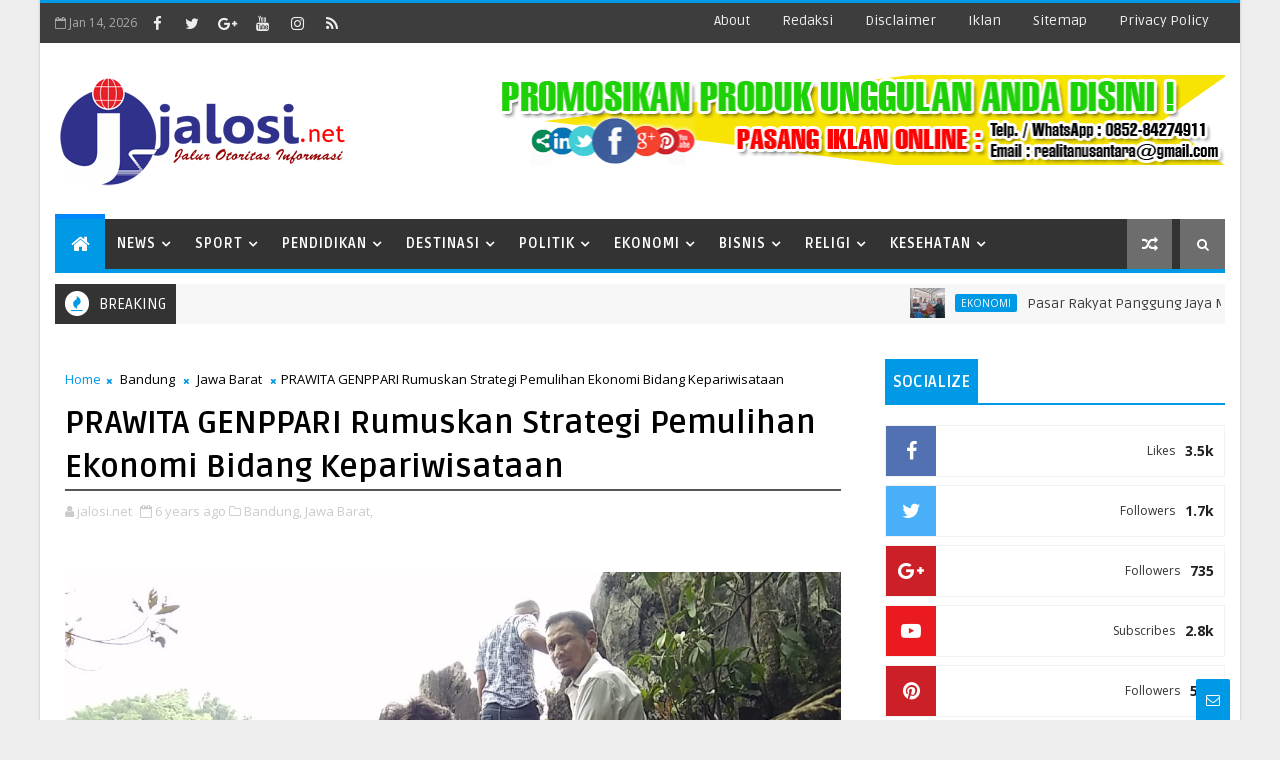

--- FILE ---
content_type: text/html; charset=utf-8
request_url: https://www.google.com/recaptcha/api2/aframe
body_size: 268
content:
<!DOCTYPE HTML><html><head><meta http-equiv="content-type" content="text/html; charset=UTF-8"></head><body><script nonce="4LORkqoYR2qK-NWbLaaSng">/** Anti-fraud and anti-abuse applications only. See google.com/recaptcha */ try{var clients={'sodar':'https://pagead2.googlesyndication.com/pagead/sodar?'};window.addEventListener("message",function(a){try{if(a.source===window.parent){var b=JSON.parse(a.data);var c=clients[b['id']];if(c){var d=document.createElement('img');d.src=c+b['params']+'&rc='+(localStorage.getItem("rc::a")?sessionStorage.getItem("rc::b"):"");window.document.body.appendChild(d);sessionStorage.setItem("rc::e",parseInt(sessionStorage.getItem("rc::e")||0)+1);localStorage.setItem("rc::h",'1768363156727');}}}catch(b){}});window.parent.postMessage("_grecaptcha_ready", "*");}catch(b){}</script></body></html>

--- FILE ---
content_type: text/javascript; charset=UTF-8
request_url: https://www.jalosi.net/feeds/posts/default/-/Politik?alt=json-in-script&max-results=5&callback=jQuery111005469741453133588_1768363147502&_=1768363147503
body_size: 8556
content:
// API callback
jQuery111005469741453133588_1768363147502({"version":"1.0","encoding":"UTF-8","feed":{"xmlns":"http://www.w3.org/2005/Atom","xmlns$openSearch":"http://a9.com/-/spec/opensearchrss/1.0/","xmlns$blogger":"http://schemas.google.com/blogger/2008","xmlns$georss":"http://www.georss.org/georss","xmlns$gd":"http://schemas.google.com/g/2005","xmlns$thr":"http://purl.org/syndication/thread/1.0","id":{"$t":"tag:blogger.com,1999:blog-4742372529822231275"},"updated":{"$t":"2026-01-11T22:56:17.645+07:00"},"category":[{"term":"News"},{"term":"Mesuji"},{"term":"TNI"},{"term":"Pesawaran"},{"term":"Jakarta"},{"term":"Lampung"},{"term":"Pemerintahan"},{"term":"Politik"},{"term":"Polri"},{"term":"Lampung Selatan"},{"term":"Bandar Lampung"},{"term":"Papua"},{"term":"Sosial"},{"term":"Kesehatan"},{"term":"Hukum"},{"term":"Religius"},{"term":"Bandung"},{"term":"Pendidikan"},{"term":"Pembangunan"},{"term":"Kalimantan Barat"},{"term":"Lampung Barat"},{"term":"Jawa Barat"},{"term":"DPRD"},{"term":"Metro"},{"term":"Peristiwa"},{"term":"Pariwisata"},{"term":"Ekonomi"},{"term":"Islam"},{"term":"Pertanian"},{"term":"Sport"},{"term":"Bogor"},{"term":"Riau"},{"term":"Lampung Utara"},{"term":"Pekan Baru"},{"term":"Keuangan"},{"term":"Budaya"},{"term":"Medan"},{"term":"Rumah Sakit"},{"term":"Pesisir Barat"},{"term":"Universitas"},{"term":"Yogyakarta"},{"term":"Sumatara Utara"},{"term":"Jawa Timur"},{"term":"Lampung Tengah"},{"term":"Papua Barat"},{"term":"Aceh"},{"term":"Sulawesi Selatan"},{"term":"surabaya"},{"term":"Destinasi"},{"term":"Jawa Tengah"},{"term":"Kristen"},{"term":"Sumatera Selatan"},{"term":"Tangerang"},{"term":"Kalimantan Selatan"},{"term":"Malang"},{"term":"Merauke"},{"term":"Tulang Bawang"},{"term":"Cerpen"},{"term":"SMA"},{"term":"Tanggamus"},{"term":"Kuliner"},{"term":"Sumatera Barat"},{"term":"DPR"},{"term":"Lombok"},{"term":"Tulang Bawang Barat"},{"term":"Bali"},{"term":"Banten"},{"term":"Lampung Timur"},{"term":"Makasar"},{"term":"NTB"},{"term":"Puisi"},{"term":"DPD"},{"term":"Kalimantan Timur"},{"term":"Maluku"},{"term":"Foodball"},{"term":"Kepri"},{"term":"Nusa Tenggara Timur"},{"term":"Palembang"},{"term":"Lamongan"},{"term":"Padang"},{"term":"SMK"},{"term":"SMP"},{"term":"Solo"},{"term":"Sulawesi Tengah"},{"term":"Sumatera Utara"},{"term":"Bekasi"},{"term":"Game"},{"term":"Kalimantan Tengah"},{"term":"Lambar"},{"term":"Otomotif"},{"term":"Tanjung Pinang"},{"term":"Unversitas Lampung"},{"term":"Banyuwangi"},{"term":"Batam"},{"term":"Belitung Timur"},{"term":"Bengkulu"},{"term":"Jambi"},{"term":"Parepare"},{"term":"Pringsewu"},{"term":"Water Boom"},{"term":"Way Kanan"},{"term":"BNN"},{"term":"Binjai"},{"term":"Gorontalo"},{"term":"Hindu"},{"term":"IPB"},{"term":"Iklan"},{"term":"Karimun"},{"term":"Manado"},{"term":"Martapura"},{"term":"Nusa Tenggara Barat"},{"term":"Pasuruan"},{"term":"Pematang Siantar"},{"term":"Pinrang"},{"term":"Samarinda"},{"term":"Sampah"},{"term":"Sampang"},{"term":"Sulawesi Tenggara"}],"title":{"type":"text","$t":"Jalosi.net | Jalur Otoritas Informasi"},"subtitle":{"type":"html","$t":"Jalur Otoritas Informasi"},"link":[{"rel":"http://schemas.google.com/g/2005#feed","type":"application/atom+xml","href":"https:\/\/www.jalosi.net\/feeds\/posts\/default"},{"rel":"self","type":"application/atom+xml","href":"https:\/\/www.blogger.com\/feeds\/4742372529822231275\/posts\/default\/-\/Politik?alt=json-in-script\u0026max-results=5"},{"rel":"alternate","type":"text/html","href":"https:\/\/www.jalosi.net\/search\/label\/Politik"},{"rel":"hub","href":"http://pubsubhubbub.appspot.com/"},{"rel":"next","type":"application/atom+xml","href":"https:\/\/www.blogger.com\/feeds\/4742372529822231275\/posts\/default\/-\/Politik\/-\/Politik?alt=json-in-script\u0026start-index=6\u0026max-results=5"}],"author":[{"name":{"$t":"jalosi.net"},"uri":{"$t":"http:\/\/www.blogger.com\/profile\/17285863275530359940"},"email":{"$t":"noreply@blogger.com"},"gd$image":{"rel":"http://schemas.google.com/g/2005#thumbnail","width":"32","height":"32","src":"\/\/blogger.googleusercontent.com\/img\/b\/R29vZ2xl\/AVvXsEgBwFPnOkXRV21GkEwYuY9oT4TrgHtbMaN9J_0wHffCwRT3zwtSpicooOA3yNKQEvg0yoTzRQOdN3eck71H4WVBjcxHaxmwIg6LM58Y_Lh8CTuvrOWI5O_7Xse66DPM-Q\/s220\/logo+jalosi+copy.png"}}],"generator":{"version":"7.00","uri":"http://www.blogger.com","$t":"Blogger"},"openSearch$totalResults":{"$t":"297"},"openSearch$startIndex":{"$t":"1"},"openSearch$itemsPerPage":{"$t":"5"},"entry":[{"id":{"$t":"tag:blogger.com,1999:blog-4742372529822231275.post-8099905814177768775"},"published":{"$t":"2025-12-21T19:39:00.002+07:00"},"updated":{"$t":"2025-12-21T19:39:35.480+07:00"},"category":[{"scheme":"http://www.blogger.com/atom/ns#","term":"Mesuji"},{"scheme":"http://www.blogger.com/atom/ns#","term":"Politik"}],"title":{"type":"text","$t":"Musda IV Partai PAN Mesuji: Mardinata Ketua Formatur"},"content":{"type":"html","$t":"\u003Cp\u003E\u0026nbsp;\u003C\/p\u003E\u003Cdiv class=\"separator\" style=\"clear: both; text-align: center;\"\u003E\u003Ca href=\"https:\/\/blogger.googleusercontent.com\/img\/b\/R29vZ2xl\/AVvXsEj1dM9y_3vZRHOfqRkxigsVLJkIgzyUp0WcZwG2AmpBXfPuvpOMKqT7F8I98nMNGL3Gnp2m-aErIY2TOXUAQaHsYn5qFetaFcmgWzEQk5kXf1BoIeRFp2QJQXtWhHMrzMrzEllsc-9wzQJ2kinc4RhyKuf6jckgVm_2IyeGOYQ2Za13wrQVPfWVhxXHJo22\/s3939\/AIR00153.jpg\" imageanchor=\"1\" style=\"margin-left: 1em; margin-right: 1em;\"\u003E\u003Cimg border=\"0\" data-original-height=\"3939\" data-original-width=\"3939\" src=\"https:\/\/blogger.googleusercontent.com\/img\/b\/R29vZ2xl\/AVvXsEj1dM9y_3vZRHOfqRkxigsVLJkIgzyUp0WcZwG2AmpBXfPuvpOMKqT7F8I98nMNGL3Gnp2m-aErIY2TOXUAQaHsYn5qFetaFcmgWzEQk5kXf1BoIeRFp2QJQXtWhHMrzMrzEllsc-9wzQJ2kinc4RhyKuf6jckgVm_2IyeGOYQ2Za13wrQVPfWVhxXHJo22\/s16000\/AIR00153.jpg\" \/\u003E\u003C\/a\u003E\u003C\/div\u003E\u003Cp\u003E\u003C\/p\u003E\u003Cdiv dir=\"auto\" style=\"font-family: sans-serif; font-size: large; text-align: justify;\"\u003EMesuji, jalosi.net - Musawarah Daerah Empat (Musda IV) Dewan Pimpinan Daerah (DPP) Partai Amanat Nasional (PAN) Kabupaten Mesuji berlangsung di Hotel Adzam, dibilangan Desa Berasan Makmur, Kecamatan Tanjung Raya, Kabupaten Mesuji, pada Minggu 21 Desember 2025.\u003C\/div\u003E\u003Cdiv dir=\"auto\" style=\"font-family: sans-serif; font-size: large; text-align: justify;\"\u003E\u003Cbr \/\u003E\u003C\/div\u003E\u003Cdiv dir=\"auto\" style=\"font-family: sans-serif; font-size: large; text-align: justify;\"\u003E\u003Cbr \/\u003E\u003C\/div\u003E\u003Cdiv dir=\"auto\" style=\"font-family: sans-serif; font-size: large; text-align: justify;\"\u003EMusda PAN sendiri diikuti 6 Provinsi dari 38 Provinsi di Indonesia dan dipimpin langsung oleh Zulkifli Hasan Ketua Umum Partai Amanat Nasional, 6 Provinsi tersebut antara lain, Provinsi Lampung, Jawabarat, Kepri, Maluku, Maluku Utara dan Bangka Belitung, untuk DPD PAN Kabupaten Mesuji merupakan salah satu Kabupaten di Lampung yang turut Musda melalui Daring atau Zoom Meeting dengan Pusat.\u003C\/div\u003E\u003Cdiv dir=\"auto\" style=\"font-family: sans-serif; font-size: large; text-align: justify;\"\u003E\u003Cbr \/\u003E\u003C\/div\u003E\u003Cdiv dir=\"auto\" style=\"font-family: sans-serif; font-size: large; text-align: justify;\"\u003E\u003Cbr \/\u003E\u003C\/div\u003E\u003Cdiv dir=\"auto\" style=\"font-family: sans-serif; font-size: large; text-align: justify;\"\u003EZulhas dalam arahannya, menegaskan, \"Bahwa calon pimpinan partai di daerah harus musyawarah untuk menemukan siapa yang layak dan pantas untuk menjadi ketua yang nantinya akan berdampak pada kader PAN daerah itu sendiri, \"kata Zulhas dalam arahannya.\u003C\/div\u003E\u003Cdiv dir=\"auto\" style=\"font-family: sans-serif; font-size: large; text-align: justify;\"\u003E\u003Cbr \/\u003E\u003C\/div\u003E\u003Cdiv dir=\"auto\" style=\"font-family: sans-serif; font-size: large; text-align: justify;\"\u003E\u003Cbr \/\u003E\u003C\/div\u003E\u003Cdiv dir=\"auto\" style=\"font-family: sans-serif; font-size: large; text-align: justify;\"\u003EPada Momentum Musda, Suprapto ditunjuk langsung oleh Zulhas menjadi Ketua Formatur, namum saat sidang internal DPD PAN Mesuji, Suprapto menyerahkan tampuk pimpinan kepada Mardinata sebagai Ketua Formatur DPD PAN Kabupaten Mesuji, didaulatnya Mardinata sebagai Ketua Formatur telah melalui rapat musyawarah mufakat bersama, dan kader serta anggota sepakat bahwa Ketua Formatur dijabat oleh Mardinata hal itu ditandai dengan ketukan palu sidang pleno oleh Suprapto sebagai Ketua Formatur awal yang ditunjuk oleh Zulhas Ketum PAN. Dengan demikian Mardinata Resmi jabat Ketua Formatur DPD PAN Kabupaten Mesuji, Provinsi Lampung.\u003C\/div\u003E\u003Cdiv class=\"separator\" style=\"clear: both; text-align: justify;\"\u003E\u003Ca href=\"https:\/\/blogger.googleusercontent.com\/img\/b\/R29vZ2xl\/AVvXsEiPKi0MPpMZb5W0JpYVLVCwP5HkXzrM51BcmY6wWw_dUvDSD7eGGcewvUGqtauHkxpzbubswxGTL5CPyikFH4Ice3RQgdIq8bTAQS04sSTSkUU5Qsw7Ylde94zjmoweTFSCeVnbxVO7H57ssn69BBX-nG5y7Pq3hN_O1CqcxkMUOnmSDZ1lZzEK5XZv8QvR\/s5151\/AIR00150.jpg\" imageanchor=\"1\" style=\"margin-left: 1em; margin-right: 1em;\"\u003E\u003Cimg border=\"0\" data-original-height=\"3434\" data-original-width=\"5151\" src=\"https:\/\/blogger.googleusercontent.com\/img\/b\/R29vZ2xl\/AVvXsEiPKi0MPpMZb5W0JpYVLVCwP5HkXzrM51BcmY6wWw_dUvDSD7eGGcewvUGqtauHkxpzbubswxGTL5CPyikFH4Ice3RQgdIq8bTAQS04sSTSkUU5Qsw7Ylde94zjmoweTFSCeVnbxVO7H57ssn69BBX-nG5y7Pq3hN_O1CqcxkMUOnmSDZ1lZzEK5XZv8QvR\/s16000\/AIR00150.jpg\" \/\u003E\u003C\/a\u003E\u003C\/div\u003E\u003Cdiv dir=\"auto\" style=\"font-family: sans-serif; font-size: large;\"\u003E\u003Cbr \/\u003E\u003C\/div\u003E\u003Cdiv dir=\"auto\" style=\"font-family: sans-serif; font-size: large; text-align: justify;\"\u003EPada kesempatan itu pula Suprapto mengatakan, bahwa secepatnya Ia akan membawa berkas hasil pleno ke pusat untuk ketua di jabat oleh Mardinata, Sekretaris, Hartopo dan Andi Guntur sebagai Bendahara, sementara Ketua MPP yakni Matnur. (R\/er)\u003C\/div\u003E"},"link":[{"rel":"replies","type":"application/atom+xml","href":"https:\/\/www.jalosi.net\/feeds\/8099905814177768775\/comments\/default","title":"Post Comments"},{"rel":"replies","type":"text/html","href":"https:\/\/www.jalosi.net\/2025\/12\/musda-iv-partai-pan-mesuji-mardinata.html#comment-form","title":"0 Comments"},{"rel":"edit","type":"application/atom+xml","href":"https:\/\/www.blogger.com\/feeds\/4742372529822231275\/posts\/default\/8099905814177768775"},{"rel":"self","type":"application/atom+xml","href":"https:\/\/www.blogger.com\/feeds\/4742372529822231275\/posts\/default\/8099905814177768775"},{"rel":"alternate","type":"text/html","href":"https:\/\/www.jalosi.net\/2025\/12\/musda-iv-partai-pan-mesuji-mardinata.html","title":"Musda IV Partai PAN Mesuji: Mardinata Ketua Formatur"}],"author":[{"name":{"$t":"jalosi.net"},"uri":{"$t":"http:\/\/www.blogger.com\/profile\/17285863275530359940"},"email":{"$t":"noreply@blogger.com"},"gd$image":{"rel":"http://schemas.google.com/g/2005#thumbnail","width":"32","height":"32","src":"\/\/blogger.googleusercontent.com\/img\/b\/R29vZ2xl\/AVvXsEgBwFPnOkXRV21GkEwYuY9oT4TrgHtbMaN9J_0wHffCwRT3zwtSpicooOA3yNKQEvg0yoTzRQOdN3eck71H4WVBjcxHaxmwIg6LM58Y_Lh8CTuvrOWI5O_7Xse66DPM-Q\/s220\/logo+jalosi+copy.png"}}],"media$thumbnail":{"xmlns$media":"http://search.yahoo.com/mrss/","url":"https:\/\/blogger.googleusercontent.com\/img\/b\/R29vZ2xl\/AVvXsEj1dM9y_3vZRHOfqRkxigsVLJkIgzyUp0WcZwG2AmpBXfPuvpOMKqT7F8I98nMNGL3Gnp2m-aErIY2TOXUAQaHsYn5qFetaFcmgWzEQk5kXf1BoIeRFp2QJQXtWhHMrzMrzEllsc-9wzQJ2kinc4RhyKuf6jckgVm_2IyeGOYQ2Za13wrQVPfWVhxXHJo22\/s72-c\/AIR00153.jpg","height":"72","width":"72"},"thr$total":{"$t":"0"}},{"id":{"$t":"tag:blogger.com,1999:blog-4742372529822231275.post-1644897102465212828"},"published":{"$t":"2025-06-13T08:01:00.004+07:00"},"updated":{"$t":"2025-06-14T08:04:05.213+07:00"},"category":[{"scheme":"http://www.blogger.com/atom/ns#","term":"Mesuji"},{"scheme":"http://www.blogger.com/atom/ns#","term":"News"},{"scheme":"http://www.blogger.com/atom/ns#","term":"Politik"}],"title":{"type":"text","$t":"Sosialisasi Pemilu: KPU Kunjungi PWI Mesuji"},"content":{"type":"html","$t":"\u003Cp\u003E\u0026nbsp;\u003C\/p\u003E\u003Cdiv class=\"separator\" style=\"clear: both; text-align: center;\"\u003E\u003Ca href=\"https:\/\/blogger.googleusercontent.com\/img\/b\/R29vZ2xl\/AVvXsEhnkHPvNz3lfypTTOnWLYyAfPMmJecqzz-0RODXHyWZJxlVupQgE4ShixHhWVl-WRXf8lXs97niaE3W6ROdymX5bjDExanMd2vwRSYW-mPcLIIWWLFr7CxRdFtPsk5i2eIJFEMO5Wf8F4YIFfQ2MXO0yOYt7r9gwEzxh7xyP5xxuJzijQ0xTMzpPhg5f1GR\/s4160\/IMG-20250614-WA0004.jpg\" imageanchor=\"1\" style=\"margin-left: 1em; margin-right: 1em;\"\u003E\u003Cimg border=\"0\" data-original-height=\"2773\" data-original-width=\"4160\" src=\"https:\/\/blogger.googleusercontent.com\/img\/b\/R29vZ2xl\/AVvXsEhnkHPvNz3lfypTTOnWLYyAfPMmJecqzz-0RODXHyWZJxlVupQgE4ShixHhWVl-WRXf8lXs97niaE3W6ROdymX5bjDExanMd2vwRSYW-mPcLIIWWLFr7CxRdFtPsk5i2eIJFEMO5Wf8F4YIFfQ2MXO0yOYt7r9gwEzxh7xyP5xxuJzijQ0xTMzpPhg5f1GR\/s16000\/IMG-20250614-WA0004.jpg\" \/\u003E\u003C\/a\u003E\u003C\/div\u003E\u003Cp\u003E\u003C\/p\u003E\u003Cdiv dir=\"auto\" style=\"font-family: sans-serif; font-size: large; text-align: justify;\"\u003EMesuji, jalosi.net - Komisi Pemilihan Umum (KPU) Kabupaten Mesuji, lakukan sosialisasi Pemilih Tetap dan Pemilih Pemula pada Pemilu 2029 mendatang. Hal itu dilakukan demi berjalannya demokrasi yang berkelanjutan.\u003C\/div\u003E\u003Cdiv dir=\"auto\" style=\"font-family: sans-serif; font-size: large; text-align: justify;\"\u003E\u003Cbr \/\u003E\u003C\/div\u003E\u003Cdiv dir=\"auto\" style=\"font-family: sans-serif; font-size: large; text-align: justify;\"\u003E\u003Cbr \/\u003E\u003C\/div\u003E\u003Cdiv dir=\"auto\" style=\"font-family: sans-serif; font-size: large; text-align: justify;\"\u003EKendati Pemilu masih lama, yakni pada tahun 2029 mendatang, Komisioner KPU mengatakan, pihaknya akan terus melakukan tahapan awal hingga tahapan akhir pemilu, demi menjaga demokrasi terus berjalan pada semestinya dan sehingga proses pemilu 2029 mendatang berjalan dengan baik.\u003C\/div\u003E\u003Cdiv dir=\"auto\" style=\"font-family: sans-serif; font-size: large; text-align: justify;\"\u003E\u003Cbr \/\u003E\u003C\/div\u003E\u003Cdiv dir=\"auto\" style=\"font-family: sans-serif; font-size: large; text-align: justify;\"\u003E\u003Cbr \/\u003E\u003C\/div\u003E\u003Cdiv dir=\"auto\" style=\"font-family: sans-serif; font-size: large; text-align: justify;\"\u003EHal itu\u0026nbsp; dikatakan Komisiner KPU Sururi Abdilla selaku Ketua Divisi Teknis Penyelenggaraan dan Agus Sunanto Ketua Divisi Perencanaan, Data dan Informasi saat\u0026nbsp; silaturahmi bersama staf Kpu\u0026nbsp; di kantor PWI Mesuji\u0026nbsp; di desa Brabasan Kecamatan Tanjung raya Kamis (12\/06\/2025).\u003C\/div\u003E\u003Cdiv dir=\"auto\" style=\"font-family: sans-serif; font-size: large; text-align: justify;\"\u003E\u003Cbr \/\u003E\u003C\/div\u003E\u003Cdiv dir=\"auto\" style=\"font-family: sans-serif; font-size: large; text-align: justify;\"\u003E\u003Cbr \/\u003E\u003C\/div\u003E\u003Cdiv dir=\"auto\" style=\"font-family: sans-serif; font-size: large; text-align: justify;\"\u003E\"Meski tidak ada anggaran namun untuk sosialisasi tetap kita laksanakan. Hal itu kita lakukan terhadap calon pemilih-pemilih\u0026nbsp; pemula pada pemilu 2029 mendatang, \" jelas Agus Sunanto di hadapan pengurus PWI Mesuji.\u003C\/div\u003E\u003Cdiv dir=\"auto\" style=\"font-family: sans-serif; font-size: large; text-align: justify;\"\u003E\u003Cbr \/\u003E\u003C\/div\u003E\u003Cdiv dir=\"auto\" style=\"font-family: sans-serif; font-size: large; text-align: justify;\"\u003E\u003Cbr \/\u003E\u003C\/div\u003E\u003Cdiv dir=\"auto\" style=\"font-family: sans-serif; font-size: large; text-align: justify;\"\u003ESenada, dikatakan Sururi\u0026nbsp; langkah ini salah satu cara yang efektif dilakukan untuk meningkatkan partisipasi pemilih pada pemilu 2029.\u003C\/div\u003E\u003Cdiv dir=\"auto\" style=\"font-family: sans-serif; font-size: large; text-align: justify;\"\u003E\u003Cbr \/\u003E\u003C\/div\u003E\u003Cdiv dir=\"auto\" style=\"font-family: sans-serif; font-size: large; text-align: justify;\"\u003E\u003Cbr \/\u003E\u003C\/div\u003E\u003Cdiv dir=\"auto\" style=\"font-family: sans-serif; font-size: large; text-align: justify;\"\u003EDikatakan Sururi Partisipasi pemilih pemula pada setiap pemilu baik Pemilihan Legialatif (Pileg) pemilihan presiden (Pilpres)maupun Pemilihan kepala daerah (Pilkada) Bupati dan wakil Bupati Gubernur dan wakil gubernur setiap tahunnya meningkat.\u003C\/div\u003E\u003Cdiv dir=\"auto\" style=\"font-family: sans-serif; font-size: large; text-align: justify;\"\u003E\u003Cbr \/\u003E\u003C\/div\u003E\u003Cdiv dir=\"auto\" style=\"font-family: sans-serif; font-size: large; text-align: justify;\"\u003E\u003Cbr \/\u003E\u003C\/div\u003E\u003Cdiv dir=\"auto\" style=\"font-family: sans-serif; font-size: large; text-align: justify;\"\u003E\"Ini langkah kita agar Partisipasi pemilih pemula di Kabupaten Mesuji bisa ditingkatkan lagi pada pemilu mendatang, \"ungkapnya.\u003C\/div\u003E\u003Cdiv dir=\"auto\" style=\"font-family: sans-serif; font-size: large; text-align: justify;\"\u003E\u003Cbr \/\u003E\u003C\/div\u003E\u003Cdiv dir=\"auto\" style=\"font-family: sans-serif; font-size: large; text-align: justify;\"\u003E\u003Cbr \/\u003E\u003C\/div\u003E\u003Cdiv dir=\"auto\" style=\"font-family: sans-serif; font-size: large; text-align: justify;\"\u003ELanjutnya\u0026nbsp; bahwa PWI mempunyai peran dalam mengedukasi calon pemilih dengan pemberitaan-pemberitaan yang positif dan mencerdaskan pemilih pada setiap pemilu berlangsung.\u003C\/div\u003E\u003Cdiv dir=\"auto\" style=\"font-family: sans-serif; font-size: large; text-align: justify;\"\u003E\u003Cbr \/\u003E\u003C\/div\u003E\u003Cdiv dir=\"auto\" style=\"font-family: sans-serif; font-size: large; text-align: justify;\"\u003E\u003Cbr \/\u003E\u003C\/div\u003E\u003Cdiv dir=\"auto\" style=\"font-family: sans-serif; font-size: large; text-align: justify;\"\u003E\"Ya ini tugas KPU namun wartawan yang tergabung di organisasi PWI juga punya peran untuk membantu mensukseskan partisipasi pemilih yang lebih signifikan khusunya di kabupaten Mesuji, \"urainya.\u003C\/div\u003E\u003Cdiv dir=\"auto\" style=\"font-family: sans-serif; font-size: large; text-align: justify;\"\u003E\u003Cbr \/\u003E\u003C\/div\u003E\u003Cdiv dir=\"auto\" style=\"font-family: sans-serif; font-size: large; text-align: justify;\"\u003E\u003Cbr \/\u003E\u003C\/div\u003E\u003Cdiv dir=\"auto\" style=\"font-family: sans-serif; font-size: large; text-align: justify;\"\u003EPada kesenpatan itu\u0026nbsp; Agus Sunanto juga menambahkan\u0026nbsp; bahwa KPU sudah\u0026nbsp; melaksanakan tahapan sosialisasi\u0026nbsp; itu salah satu contoh yang sudah di lakukan\u0026nbsp; di SMAN 1 Tanjung Raya.\u003C\/div\u003E\u003Cdiv dir=\"auto\" style=\"font-family: sans-serif; font-size: large; text-align: justify;\"\u003E\u003Cbr \/\u003E\u003C\/div\u003E\u003Cdiv dir=\"auto\" style=\"font-family: sans-serif; font-size: large; text-align: justify;\"\u003E\u003Cbr \/\u003E\u003C\/div\u003E\u003Cdiv dir=\"auto\" style=\"font-family: sans-serif; font-size: large; text-align: justify;\"\u003EDijelaskannya Dari sosialisasi yang dilaksanakan terlihat antusias Siswa cukup tinggi, itu dilihat dari semangat para siswa mengikuti acara yang dilkasanakn oleh KPU.\u003C\/div\u003E\u003Cdiv dir=\"auto\" style=\"font-family: sans-serif; font-size: large; text-align: justify;\"\u003E\u003Cbr \/\u003E\u003C\/div\u003E\u003Cdiv dir=\"auto\" style=\"font-family: sans-serif; font-size: large; text-align: justify;\"\u003E\u003Cbr \/\u003E\u003C\/div\u003E\u003Cdiv dir=\"auto\" style=\"font-family: sans-serif; font-size: large; text-align: justify;\"\u003E\"Waktu itu komisioner dari Divisi Partisipasi Masyarakat, dan Sumber Daya Manusia, Nuti Mistiani yang menjadi Nara sumber, kita dampingi melaksanakan Sosialisasi untuk\u0026nbsp; Pendidikan Pemilih, dari situ kita melihat\u0026nbsp; para siswa aktif bertanya terkait kepemiluan, \"imbuhnya.\u003C\/div\u003E\u003Cdiv dir=\"auto\" style=\"font-family: sans-serif; font-size: large; text-align: justify;\"\u003E\u003Cbr \/\u003E\u003C\/div\u003E\u003Cdiv dir=\"auto\" style=\"font-family: sans-serif; font-size: large; text-align: justify;\"\u003E\u003Cbr \/\u003E\u003C\/div\u003E\u003Cdiv dir=\"auto\" style=\"font-family: sans-serif; font-size: large; text-align: justify;\"\u003EDalam kesempatan itu Nuti\u0026nbsp; menyampaikan informasi terkait pemilih pemula dan tata cara memilih. \"Dengan pendidikan itu kita berharap nantinya mereka dapat\u0026nbsp; memahami informasi kepemiluan dan mengurangi angka Golput, \"kata Sururi.\u003C\/div\u003E\u003Cdiv dir=\"auto\" style=\"font-family: sans-serif; font-size: large; text-align: justify;\"\u003E\u003Cbr \/\u003E\u003C\/div\u003E\u003Cdiv dir=\"auto\" style=\"font-family: sans-serif; font-size: large; text-align: justify;\"\u003E\u003Cbr \/\u003E\u003C\/div\u003E\u003Cdiv dir=\"auto\" style=\"font-family: sans-serif; font-size: large; text-align: justify;\"\u003ESementara itu Ketua PWI Mesuji, Afriadi menyambut baik kunjungan KPU Mesuji. Selain itu dengan adanya kunjungan tersebut\u0026nbsp; PWI bisa paham terkait agenda atau tahapan KPU usai Pilkada serentak 2024 sampai pada pemilu 2029.\u003C\/div\u003E\u003Cdiv dir=\"auto\" style=\"font-family: sans-serif; font-size: large; text-align: justify;\"\u003E\u003Cbr \/\u003E\u003C\/div\u003E\u003Cdiv dir=\"auto\" style=\"font-family: sans-serif; font-size: large; text-align: justify;\"\u003E\u003Cbr \/\u003E\u003C\/div\u003E\u003Cdiv dir=\"auto\" style=\"font-family: sans-serif; font-size: large; text-align: justify;\"\u003E\"Memberikan pendidikan khusunya kepada calon pemilih pemula memang harus dilaksanakan dan ini salah satu cara untuk mencegah Golput pada setiap pemilu serta untuk meningkatkan Partisipasi pemilih menjadi lebih cerdas dalam menentukan pilihannya,\" ungkapnya. (R\/ms\/pwimesuji)\u003C\/div\u003E"},"link":[{"rel":"replies","type":"application/atom+xml","href":"https:\/\/www.jalosi.net\/feeds\/1644897102465212828\/comments\/default","title":"Post Comments"},{"rel":"replies","type":"text/html","href":"https:\/\/www.jalosi.net\/2025\/06\/sosialisasi-pemilu-kpu-kunjungi-pwi.html#comment-form","title":"0 Comments"},{"rel":"edit","type":"application/atom+xml","href":"https:\/\/www.blogger.com\/feeds\/4742372529822231275\/posts\/default\/1644897102465212828"},{"rel":"self","type":"application/atom+xml","href":"https:\/\/www.blogger.com\/feeds\/4742372529822231275\/posts\/default\/1644897102465212828"},{"rel":"alternate","type":"text/html","href":"https:\/\/www.jalosi.net\/2025\/06\/sosialisasi-pemilu-kpu-kunjungi-pwi.html","title":"Sosialisasi Pemilu: KPU Kunjungi PWI Mesuji"}],"author":[{"name":{"$t":"jalosi.net"},"uri":{"$t":"http:\/\/www.blogger.com\/profile\/17285863275530359940"},"email":{"$t":"noreply@blogger.com"},"gd$image":{"rel":"http://schemas.google.com/g/2005#thumbnail","width":"32","height":"32","src":"\/\/blogger.googleusercontent.com\/img\/b\/R29vZ2xl\/AVvXsEgBwFPnOkXRV21GkEwYuY9oT4TrgHtbMaN9J_0wHffCwRT3zwtSpicooOA3yNKQEvg0yoTzRQOdN3eck71H4WVBjcxHaxmwIg6LM58Y_Lh8CTuvrOWI5O_7Xse66DPM-Q\/s220\/logo+jalosi+copy.png"}}],"media$thumbnail":{"xmlns$media":"http://search.yahoo.com/mrss/","url":"https:\/\/blogger.googleusercontent.com\/img\/b\/R29vZ2xl\/AVvXsEhnkHPvNz3lfypTTOnWLYyAfPMmJecqzz-0RODXHyWZJxlVupQgE4ShixHhWVl-WRXf8lXs97niaE3W6ROdymX5bjDExanMd2vwRSYW-mPcLIIWWLFr7CxRdFtPsk5i2eIJFEMO5Wf8F4YIFfQ2MXO0yOYt7r9gwEzxh7xyP5xxuJzijQ0xTMzpPhg5f1GR\/s72-c\/IMG-20250614-WA0004.jpg","height":"72","width":"72"},"thr$total":{"$t":"0"}},{"id":{"$t":"tag:blogger.com,1999:blog-4742372529822231275.post-3373830181723154672"},"published":{"$t":"2025-05-20T20:15:00.009+07:00"},"updated":{"$t":"2025-05-20T20:15:49.625+07:00"},"category":[{"scheme":"http://www.blogger.com/atom/ns#","term":"Bandar Lampung"},{"scheme":"http://www.blogger.com/atom/ns#","term":"Lampung"},{"scheme":"http://www.blogger.com/atom/ns#","term":"News"},{"scheme":"http://www.blogger.com/atom/ns#","term":"Pesawaran"},{"scheme":"http://www.blogger.com/atom/ns#","term":"Politik"}],"title":{"type":"text","$t":"AMPI Lampung Siap Menangkan Paslon Supriyanto–Suriansah di Pilkada Pesawaran 2025"},"content":{"type":"html","$t":"\u003Cp\u003E\u0026nbsp;\u003C\/p\u003E\u003Cdiv class=\"separator\" style=\"clear: both; text-align: center;\"\u003E\u003Ca href=\"https:\/\/blogger.googleusercontent.com\/img\/b\/R29vZ2xl\/AVvXsEh97N6QMKMPj52dGxisDXPh94k_NccMbdtoCv9CdF7YRoU3it5QV3yvZZzvjoMC2PFtfQggRupGnEG-HMPXaNc4iKZ_qCZdmxV0_fS_FJhTp21NLNN_UktKD3W7bFDDaND3Ph_DeJdFGd6yAbrNpMO8xJFbzSeTSusLXbhdxeamZOHHkUN3airojfVWJRfw\/s1600\/IMG-20250520-WA0006.jpg\" imageanchor=\"1\" style=\"margin-left: 1em; margin-right: 1em;\"\u003E\u003Cimg border=\"0\" data-original-height=\"1200\" data-original-width=\"1600\" src=\"https:\/\/blogger.googleusercontent.com\/img\/b\/R29vZ2xl\/AVvXsEh97N6QMKMPj52dGxisDXPh94k_NccMbdtoCv9CdF7YRoU3it5QV3yvZZzvjoMC2PFtfQggRupGnEG-HMPXaNc4iKZ_qCZdmxV0_fS_FJhTp21NLNN_UktKD3W7bFDDaND3Ph_DeJdFGd6yAbrNpMO8xJFbzSeTSusLXbhdxeamZOHHkUN3airojfVWJRfw\/s16000\/IMG-20250520-WA0006.jpg\" \/\u003E\u003C\/a\u003E\u003C\/div\u003E\u003Cp\u003E\u003C\/p\u003E\u003Cp style=\"text-align: justify;\"\u003EBandar Lampung, jalosi.net - Dewan Pimpinan Daerah I Angkatan Muda Pembaharuan Indonesia (DPD AMPI) Provinsi Lampung menyatakan kesiapan penuh untuk mendukung dan memenangkan pasangan calon (Paslon) nomor urut 1 Supriyanto–Suriansah dalam Pemilihan Kepala Daerah (Pilkada) Ulang Kabupaten Pesawaran 2025.\u003C\/p\u003E\u003Cp style=\"text-align: justify;\"\u003E\u003Cbr \/\u003E\u003C\/p\u003E\u003Cp style=\"text-align: justify;\"\u003EPernyataan dukungan tersebut disampaikan langsung oleh Ketua DPD AMPI Lampung, Avi Cenna Isnaini usai menggelar rapat pleno bersama seluruh pengurus kabupaten\/kota. Dalam kesempatan itu, AMPI menegaskan komitmennya untuk menggerakkan seluruh kekuatan kader muda guna menggalang dukungan akar rumput di seluruh wilayah Lampung.\u003C\/p\u003E\u003Cp style=\"text-align: justify;\"\u003E\u003Cbr \/\u003E\u003C\/p\u003E\u003Cp style=\"text-align: justify;\"\u003E\"Pasangan Supriyanto–Suriansah adalah figur yang memiliki kapasitas, integritas, dan visi membangun Lampung ke depan. AMPI sebagai organisasi kepemudaan siap berada di garda terdepan untuk mengantarkan mereka menuju kemenangan,\" ujar Avi Cenna, Selasa (20\/5\/2025).\u003C\/p\u003E\u003Cp style=\"text-align: justify;\"\u003E\u003Cbr \/\u003E\u003C\/p\u003E\u003Cp style=\"text-align: justify;\"\u003EHal yang sama ditegaskan Ketua dewan Penasehat DPD I AMPI Provinsi Lampung, Riski\u0026nbsp; Maulana, dia menilai sinergi antara kekuatan muda dan kepemimpinan visioner yang dimiliki Paslon nomor urut 1 tersebut sangat penting dalam menjawab tantangan pembangunan di era digital dan otonomi daerah.\u0026nbsp;\u003C\/p\u003E\u003Cp style=\"text-align: justify;\"\u003E\u003Cbr \/\u003E\u003C\/p\u003E\u003Cp style=\"text-align: justify;\"\u003E“AMPI melihat Paslon Supriyanto–Suriansah sebagai representasi harapan baru bagi masyarakat Pesawaran,” tegas Riski.\u003C\/p\u003E\u003Cp style=\"text-align: justify;\"\u003E\u003Cbr \/\u003E\u003C\/p\u003E\u003Cp style=\"text-align: justify;\"\u003EDPD AMPI Lampung pun menegaskan akan menggerakkan seluruh jaringan hingga ke tingkat desa untuk memenangkan paslon nomor urut 1, serta meminta dukungan penuh masyarakat Pesawaran agar memenangkan Paslon tersebut.\u003C\/p\u003E\u003Cp style=\"text-align: justify;\"\u003E\u003Cbr \/\u003E\u003C\/p\u003E\u003Cp style=\"text-align: justify;\"\u003E\"Pasangan Supriyanto–Suriansah adalah pilihan tepat untuk memimpin Pesawaran Mereka punya visi yang jelas, rekam jejak yang bersih, oleh karenannya saya meminta doa dan dukungan penuh masyarakat Pesawaran agar mendukung dan memilih Paslon Nomor Urut 1 Supriyanto-Suriansah,” pungkasnya.(R\/dv\/ist)\u003C\/p\u003E"},"link":[{"rel":"replies","type":"application/atom+xml","href":"https:\/\/www.jalosi.net\/feeds\/3373830181723154672\/comments\/default","title":"Post Comments"},{"rel":"replies","type":"text/html","href":"https:\/\/www.jalosi.net\/2025\/05\/ampi-lampung-siap-menangkan-paslon.html#comment-form","title":"0 Comments"},{"rel":"edit","type":"application/atom+xml","href":"https:\/\/www.blogger.com\/feeds\/4742372529822231275\/posts\/default\/3373830181723154672"},{"rel":"self","type":"application/atom+xml","href":"https:\/\/www.blogger.com\/feeds\/4742372529822231275\/posts\/default\/3373830181723154672"},{"rel":"alternate","type":"text/html","href":"https:\/\/www.jalosi.net\/2025\/05\/ampi-lampung-siap-menangkan-paslon.html","title":"AMPI Lampung Siap Menangkan Paslon Supriyanto–Suriansah di Pilkada Pesawaran 2025"}],"author":[{"name":{"$t":"jalosi.net"},"uri":{"$t":"http:\/\/www.blogger.com\/profile\/17285863275530359940"},"email":{"$t":"noreply@blogger.com"},"gd$image":{"rel":"http://schemas.google.com/g/2005#thumbnail","width":"32","height":"32","src":"\/\/blogger.googleusercontent.com\/img\/b\/R29vZ2xl\/AVvXsEgBwFPnOkXRV21GkEwYuY9oT4TrgHtbMaN9J_0wHffCwRT3zwtSpicooOA3yNKQEvg0yoTzRQOdN3eck71H4WVBjcxHaxmwIg6LM58Y_Lh8CTuvrOWI5O_7Xse66DPM-Q\/s220\/logo+jalosi+copy.png"}}],"media$thumbnail":{"xmlns$media":"http://search.yahoo.com/mrss/","url":"https:\/\/blogger.googleusercontent.com\/img\/b\/R29vZ2xl\/AVvXsEh97N6QMKMPj52dGxisDXPh94k_NccMbdtoCv9CdF7YRoU3it5QV3yvZZzvjoMC2PFtfQggRupGnEG-HMPXaNc4iKZ_qCZdmxV0_fS_FJhTp21NLNN_UktKD3W7bFDDaND3Ph_DeJdFGd6yAbrNpMO8xJFbzSeTSusLXbhdxeamZOHHkUN3airojfVWJRfw\/s72-c\/IMG-20250520-WA0006.jpg","height":"72","width":"72"},"thr$total":{"$t":"0"}},{"id":{"$t":"tag:blogger.com,1999:blog-4742372529822231275.post-5318524969362993694"},"published":{"$t":"2025-03-13T14:52:00.004+07:00"},"updated":{"$t":"2025-03-13T14:52:58.767+07:00"},"category":[{"scheme":"http://www.blogger.com/atom/ns#","term":"News"},{"scheme":"http://www.blogger.com/atom/ns#","term":"Pesawaran"},{"scheme":"http://www.blogger.com/atom/ns#","term":"Politik"}],"title":{"type":"text","$t":"Nanda Indira Prioritaskan Layanan Kesehatan Gratis"},"content":{"type":"html","$t":"\u003Cp\u003E\u0026nbsp;\u003C\/p\u003E\u003Cdiv class=\"separator\" style=\"clear: both; text-align: center;\"\u003E\u003Ca href=\"https:\/\/blogger.googleusercontent.com\/img\/b\/R29vZ2xl\/AVvXsEh-WZBE6IxhvYVpCB_FTnJIwmTU1geNz7lefou0-KLsar__qi4S-zMhYOrFOeTgj0POS9qBj7I6b8y_1FYFC0xIgjmv704H0ASUc6r6di0JwxnTGviOGsjdCCXGp5dC2VDO9SxBcG4Y3pHjVZ9bMirvIEpIFpQF_u4Igyo20esfaf7MhjJthZHSmdAea9lh\/s1280\/IMG-20250313-WA0003.jpg\" imageanchor=\"1\" style=\"margin-left: 1em; margin-right: 1em;\"\u003E\u003Cimg border=\"0\" data-original-height=\"960\" data-original-width=\"1280\" src=\"https:\/\/blogger.googleusercontent.com\/img\/b\/R29vZ2xl\/AVvXsEh-WZBE6IxhvYVpCB_FTnJIwmTU1geNz7lefou0-KLsar__qi4S-zMhYOrFOeTgj0POS9qBj7I6b8y_1FYFC0xIgjmv704H0ASUc6r6di0JwxnTGviOGsjdCCXGp5dC2VDO9SxBcG4Y3pHjVZ9bMirvIEpIFpQF_u4Igyo20esfaf7MhjJthZHSmdAea9lh\/s16000\/IMG-20250313-WA0003.jpg\" \/\u003E\u003C\/a\u003E\u003C\/div\u003E\u003Cp\u003E\u003C\/p\u003E\u003Cp style=\"text-align: justify;\"\u003EPesawaran, jalosi.net - Dalam upaya mendukung program kesehatan, Calon Bupati (Cabup) Pesawaran Nanda Indira Dendi akan siapkan pelayanan kesehatan gratis untuk masyarakat kabupaten berjuluk Bumi Andan Jejama.\u003C\/p\u003E\u003Cp style=\"text-align: justify;\"\u003E\u003Cbr \/\u003E\u003C\/p\u003E\u003Cp style=\"text-align: justify;\"\u003EDalam keterangannya, Nanda menerangkan sudah menyiapkan segala tahapan, salah satunya seperti akan mengintegrasikan pelayanan langsung ke masyarakat.\u003C\/p\u003E\u003Cp style=\"text-align: justify;\"\u003E\u003Cbr \/\u003E\u003C\/p\u003E\u003Cp style=\"text-align: justify;\"\u003E\"Apalagi, program yang akan kami dijalankan jika memimpin Pesawaran nanti, akan dipadukan dengan layanan yang saat ini sedang dilakukan oleh Pemkab Pesawaran dan pemerintah Pusat. Yaitu mendekatkan fasilitas kesehatan ke desa-desa,\" kata Nanda, Kamis 13 Maret 2025.\u003C\/p\u003E\u003Cp style=\"text-align: justify;\"\u003E\u003Cbr \/\u003E\u003C\/p\u003E\u003Cp style=\"text-align: justify;\"\u003EDinas Kesehatan Kabupaten Pesawaran sendiri, kata dia, menargetkan 80 persen masyarakat Pesawaran dapat memanfaatkan layanan ini hingga akhir tahun.\u0026nbsp;\u003C\/p\u003E\u003Cp style=\"text-align: justify;\"\u003E\u003Cbr \/\u003E\u003C\/p\u003E\u003Cp style=\"text-align: justify;\"\u003E\"Jika terpilih, saya akan berupaya mempercepat program ini melalui Puskesmas induk dan Puskesmas Pembantu yang ada. Saya juga akan bekerja sama dengan steak holder terkait, seperti Disdukcapil untuk mendata warga yang menderita penyakit, agar bisa langsung didatangi dan diberikan pemeriksaan kesehatan,\" ujarnya.\u003C\/p\u003E\u003Cp style=\"text-align: justify;\"\u003E\u003Cbr \/\u003E\u003C\/p\u003E\u003Cp style=\"text-align: justify;\"\u003ESelain itu, lanjut Nanda, jika nanti diberi amanah, dirinya juga akan mengerahkan seluruh petugas untuk mengurus dan mengarahkan pasien ke klaster pemeriksaan sesuai kelompok usia. Serta melakukan pemeriksaan kesehatan dasar kondisi pasien.\u003C\/p\u003E\u003Cp style=\"text-align: justify;\"\u003E\u003Cbr \/\u003E\u003C\/p\u003E\u003Cp style=\"text-align: justify;\"\u003E\"Selanjutnya dokter akan melakukan pemeriksaan sesuai standar prosedur. Jika diperlukan, pasien nantinya bisa mendapatkan pemeriksaan tambahan. Sehingga pasien akan mendapatkan hasil pemeriksaan dari dokter serta saran kesehatan yang perlu dilakukan,\" jelasnya.\u0026nbsp;\u003C\/p\u003E\u003Cp style=\"text-align: justify;\"\u003E\u003Cbr \/\u003E\u003C\/p\u003E\u003Cp style=\"text-align: justify;\"\u003EDirinya menjelaskan, selain pelayanan kesehatan, juga akan melakukan peningkatan fasilitas kesehatan. Sebab, katanya, semakin baik layanan dan sarana prasarana, semakin besar pula peluang masyarakat mendapatkan pelayanan kesehatan yang optimal.\u003C\/p\u003E\u003Cp style=\"text-align: justify;\"\u003E\u003Cbr \/\u003E\u003C\/p\u003E\u003Cp style=\"text-align: justify;\"\u003E\"Jika terpilih dan diberi amanah, saya bekerja keras dalam melayani masyarakat dan memastikan program kesehatan ini berjalan dengan baik. Sehingga kedepannya dalam pemerintahan saya nanti mampu memberikan layanan kesehatan gratis secara optimal,\" pungkasnya. (Ed\/wn)\u003C\/p\u003E"},"link":[{"rel":"replies","type":"application/atom+xml","href":"https:\/\/www.jalosi.net\/feeds\/5318524969362993694\/comments\/default","title":"Post Comments"},{"rel":"replies","type":"text/html","href":"https:\/\/www.jalosi.net\/2025\/03\/nanda-indira-prioritaskan-layanan.html#comment-form","title":"0 Comments"},{"rel":"edit","type":"application/atom+xml","href":"https:\/\/www.blogger.com\/feeds\/4742372529822231275\/posts\/default\/5318524969362993694"},{"rel":"self","type":"application/atom+xml","href":"https:\/\/www.blogger.com\/feeds\/4742372529822231275\/posts\/default\/5318524969362993694"},{"rel":"alternate","type":"text/html","href":"https:\/\/www.jalosi.net\/2025\/03\/nanda-indira-prioritaskan-layanan.html","title":"Nanda Indira Prioritaskan Layanan Kesehatan Gratis"}],"author":[{"name":{"$t":"jalosi.net"},"uri":{"$t":"http:\/\/www.blogger.com\/profile\/17285863275530359940"},"email":{"$t":"noreply@blogger.com"},"gd$image":{"rel":"http://schemas.google.com/g/2005#thumbnail","width":"32","height":"32","src":"\/\/blogger.googleusercontent.com\/img\/b\/R29vZ2xl\/AVvXsEgBwFPnOkXRV21GkEwYuY9oT4TrgHtbMaN9J_0wHffCwRT3zwtSpicooOA3yNKQEvg0yoTzRQOdN3eck71H4WVBjcxHaxmwIg6LM58Y_Lh8CTuvrOWI5O_7Xse66DPM-Q\/s220\/logo+jalosi+copy.png"}}],"media$thumbnail":{"xmlns$media":"http://search.yahoo.com/mrss/","url":"https:\/\/blogger.googleusercontent.com\/img\/b\/R29vZ2xl\/AVvXsEh-WZBE6IxhvYVpCB_FTnJIwmTU1geNz7lefou0-KLsar__qi4S-zMhYOrFOeTgj0POS9qBj7I6b8y_1FYFC0xIgjmv704H0ASUc6r6di0JwxnTGviOGsjdCCXGp5dC2VDO9SxBcG4Y3pHjVZ9bMirvIEpIFpQF_u4Igyo20esfaf7MhjJthZHSmdAea9lh\/s72-c\/IMG-20250313-WA0003.jpg","height":"72","width":"72"},"thr$total":{"$t":"0"}},{"id":{"$t":"tag:blogger.com,1999:blog-4742372529822231275.post-1060663099904648712"},"published":{"$t":"2025-03-04T13:18:00.005+07:00"},"updated":{"$t":"2025-03-04T13:18:49.774+07:00"},"category":[{"scheme":"http://www.blogger.com/atom/ns#","term":"Hukum"},{"scheme":"http://www.blogger.com/atom/ns#","term":"News"},{"scheme":"http://www.blogger.com/atom/ns#","term":"Pesawaran"},{"scheme":"http://www.blogger.com/atom/ns#","term":"Politik"}],"title":{"type":"text","$t":"Dugaan Dokumen Palsu: ASDP Di Laporkan ke APH"},"content":{"type":"html","$t":"\u003Cp\u003E\u0026nbsp;\u003C\/p\u003E\u003Cdiv class=\"separator\" style=\"clear: both; text-align: center;\"\u003E\u003Ca href=\"https:\/\/blogger.googleusercontent.com\/img\/b\/R29vZ2xl\/AVvXsEjfN6cOZbUUwkx7Ix_WpcHZvNtTnrPEEJUElNWkK7g0Ekwl9PRZ_3PwTJP70mi6RVpu6OMbWnFQv_gZX8vLecs0P8gvAy-ROuFjiqnbBHKt1buOVtUvmIuTjXbmeaHvYsYlitxCJHXm1pZ7i_TgGbHZ7VFwKNwvbNn13NHlUZDroCDyWKu58TpmdxZain2v\/s1430\/IMG-20250304-WA0002.jpg\" imageanchor=\"1\" style=\"margin-left: 1em; margin-right: 1em;\"\u003E\u003Cimg border=\"0\" data-original-height=\"899\" data-original-width=\"1430\" src=\"https:\/\/blogger.googleusercontent.com\/img\/b\/R29vZ2xl\/AVvXsEjfN6cOZbUUwkx7Ix_WpcHZvNtTnrPEEJUElNWkK7g0Ekwl9PRZ_3PwTJP70mi6RVpu6OMbWnFQv_gZX8vLecs0P8gvAy-ROuFjiqnbBHKt1buOVtUvmIuTjXbmeaHvYsYlitxCJHXm1pZ7i_TgGbHZ7VFwKNwvbNn13NHlUZDroCDyWKu58TpmdxZain2v\/s16000\/IMG-20250304-WA0002.jpg\" \/\u003E\u003C\/a\u003E\u003C\/div\u003E\u003Cp\u003E\u003C\/p\u003E\u003Cp style=\"text-align: justify;\"\u003EPesawaran, jalosi.net - Forum Masyarakat Pesawaran Bersatu (FMPB) menggandeng sejumlah Organisasi Masyarakat (Ormas) dan Lembaga Swadaya Masyarakat (LSM) yang ada di Kabupaten Pesawaran secara resmi melaporkan Aries Sandi Darma Putra ke Polres setempat, Selasa (4\/3\/2025).\u0026nbsp;\u003C\/p\u003E\u003Cp style=\"text-align: justify;\"\u003E\u003Cbr \/\u003E\u003C\/p\u003E\u003Cp style=\"text-align: justify;\"\u003EKetua Harian FMPB Sumarah menerangkan, gabungan organisasi ini melayangkan 2 laporan berbeda ke Polres Pesawaran kaitan dengan pidana Pemilukada yang telah menimbulkan kerugian besar bagi masyarakat Pesawaran dan dugaan dokumen dan gelar palsu yang dilakukan Aries Sandi dan berlangsung dalam kurun 2010-2024.\u003C\/p\u003E\u003Cp style=\"text-align: justify;\"\u003E\u003Cbr \/\u003E\u003C\/p\u003E\u003Cp style=\"text-align: justify;\"\u003E\"Kerugian besar bagi masyarakat yaitu biaya sosial berupa kerugian publik dan pemborosan biaya pemilihan ulang yg seharusnya dapat dipergunakan untuk pembangunan, untuk laporan dugaan pengunaan dokumen palsu dan gelar palsu yang berlangsung dari tahun 2010 - 2024, terdapat kejanggalan pada pada biodata yg ditandatangani (Aries Sandi Dama Putra (ASDP) pada tahun 2009 telah memakai gelar S2 (MH) \u0026amp; SK Pengangkatan Bupati Pesawaran periode 2010- 2015 yang terbit tahun 2010 juga telah memakai gelar MH, sedangkan ijazah S2 (MH) ASDP baru terbit tahun 2011,\" kata dia.\u003C\/p\u003E\u003Cp style=\"text-align: justify;\"\u003E\u003Cbr \/\u003E\u003C\/p\u003E\u003Cp style=\"text-align: justify;\"\u003EUntuk itu, kata dia, jika terdapat indikasi terjadinya pidana pemilu pada proses verifikasi berkas pendaftaran pilkada 2010, kami minta agar komisioner KPU Periode 2009 - 2014 juga diambil keterangannya.\u003C\/p\u003E\u003Cp style=\"text-align: justify;\"\u003E\u003Cbr \/\u003E\u003C\/p\u003E\u003Cp style=\"text-align: justify;\"\u003E\"Laporan selanjutnya komisioner KPU yang saat itu menjabat menjadi terlapor 1 atas laporan kami karena jabatannya telah dengan sengaja meloloskan calon yang tidak memenuhi syarat, sedangkan terlapor 2 atas nama Aries Sandi Darma Putra kami laporkan karena dengan sengaja telah memberikan keterangan palsu dan memakai dokumen seolah-olah ijazah dalam keikutsertaannya dalam kontestasi pilkada baik 2010, 2015 dan 2024,\" ujarnya.\u003C\/p\u003E\u003Cp style=\"text-align: justify;\"\u003E\u003Cbr \/\u003E\u003C\/p\u003E\u003Cp style=\"text-align: justify;\"\u003ESumarah menegaskan, laporan yang dilayangkan merupakan tindakan lanjut dari keputusan MK yang telah menganulir keikutsertaan Aries Sandi Darma Putra dalam Pilkada Pesawaran karena terbukti tidak pernah memiliki ijazah SMA\/Sederajat.\u003C\/p\u003E\u003Cp style=\"text-align: justify;\"\u003E\u003Cbr \/\u003E\u003C\/p\u003E\u003Cp style=\"text-align: justify;\"\u003E\"Artinya jelas selama ini terlapor (Aries Sandi) ini mendaftar sebagai kepala daerah secara ilegal, dan KPU sebagai penyelenggara kami duga melakukan pembiaran dengan adanya pelanggaran ini,\" tegasnya.\u0026nbsp;\u003C\/p\u003E\u003Cp style=\"text-align: justify;\"\u003E\u003Cbr \/\u003E\u003C\/p\u003E\u003Cp style=\"text-align: justify;\"\u003EUntuk diketahui, Aries Sandi Darma Putra pernah mencalonkan diri sebagai kepala daerah pada 2010 dengan dokumen tidak sah tersebut dan menjadi Bupati pada tahun yang sama kurun 2010-2015.\u003C\/p\u003E\u003Cp style=\"text-align: justify;\"\u003E\u003Cbr \/\u003E\u003C\/p\u003E\u003Cp style=\"text-align: justify;\"\u003ETerpisah, Kepala Sat Reskrim Pesawaran AKP Devrat Aolia A mengatakan, aduan masyarakat sudah diterima dan akan dipelajari lebih lanjut.\u0026nbsp;\u003C\/p\u003E\u003Cp style=\"text-align: justify;\"\u003E\u003Cbr \/\u003E\u003C\/p\u003E\u003Cp style=\"text-align: justify;\"\u003E\"Sudah kami terima dan akan kami pelajari dengan ahli-ahlinya nanti\u0026nbsp; untuk tindaklanjut berikutnya,\" pungkasnya. ( ed\/wn )\u003C\/p\u003E"},"link":[{"rel":"replies","type":"application/atom+xml","href":"https:\/\/www.jalosi.net\/feeds\/1060663099904648712\/comments\/default","title":"Post Comments"},{"rel":"replies","type":"text/html","href":"https:\/\/www.jalosi.net\/2025\/03\/dugaan-dokumen-palsu-asdp-di-laporkan.html#comment-form","title":"0 Comments"},{"rel":"edit","type":"application/atom+xml","href":"https:\/\/www.blogger.com\/feeds\/4742372529822231275\/posts\/default\/1060663099904648712"},{"rel":"self","type":"application/atom+xml","href":"https:\/\/www.blogger.com\/feeds\/4742372529822231275\/posts\/default\/1060663099904648712"},{"rel":"alternate","type":"text/html","href":"https:\/\/www.jalosi.net\/2025\/03\/dugaan-dokumen-palsu-asdp-di-laporkan.html","title":"Dugaan Dokumen Palsu: ASDP Di Laporkan ke APH"}],"author":[{"name":{"$t":"jalosi.net"},"uri":{"$t":"http:\/\/www.blogger.com\/profile\/17285863275530359940"},"email":{"$t":"noreply@blogger.com"},"gd$image":{"rel":"http://schemas.google.com/g/2005#thumbnail","width":"32","height":"32","src":"\/\/blogger.googleusercontent.com\/img\/b\/R29vZ2xl\/AVvXsEgBwFPnOkXRV21GkEwYuY9oT4TrgHtbMaN9J_0wHffCwRT3zwtSpicooOA3yNKQEvg0yoTzRQOdN3eck71H4WVBjcxHaxmwIg6LM58Y_Lh8CTuvrOWI5O_7Xse66DPM-Q\/s220\/logo+jalosi+copy.png"}}],"media$thumbnail":{"xmlns$media":"http://search.yahoo.com/mrss/","url":"https:\/\/blogger.googleusercontent.com\/img\/b\/R29vZ2xl\/AVvXsEjfN6cOZbUUwkx7Ix_WpcHZvNtTnrPEEJUElNWkK7g0Ekwl9PRZ_3PwTJP70mi6RVpu6OMbWnFQv_gZX8vLecs0P8gvAy-ROuFjiqnbBHKt1buOVtUvmIuTjXbmeaHvYsYlitxCJHXm1pZ7i_TgGbHZ7VFwKNwvbNn13NHlUZDroCDyWKu58TpmdxZain2v\/s72-c\/IMG-20250304-WA0002.jpg","height":"72","width":"72"},"thr$total":{"$t":"0"}}]}});

--- FILE ---
content_type: text/javascript; charset=UTF-8
request_url: https://www.jalosi.net/feeds/posts/default/-/Jawa%20Barat?alt=json-in-script&max-results=3&callback=jQuery111005469741453133588_1768363147510&_=1768363147511
body_size: 7545
content:
// API callback
jQuery111005469741453133588_1768363147510({"version":"1.0","encoding":"UTF-8","feed":{"xmlns":"http://www.w3.org/2005/Atom","xmlns$openSearch":"http://a9.com/-/spec/opensearchrss/1.0/","xmlns$blogger":"http://schemas.google.com/blogger/2008","xmlns$georss":"http://www.georss.org/georss","xmlns$gd":"http://schemas.google.com/g/2005","xmlns$thr":"http://purl.org/syndication/thread/1.0","id":{"$t":"tag:blogger.com,1999:blog-4742372529822231275"},"updated":{"$t":"2026-01-11T22:56:17.645+07:00"},"category":[{"term":"News"},{"term":"Mesuji"},{"term":"TNI"},{"term":"Pesawaran"},{"term":"Jakarta"},{"term":"Lampung"},{"term":"Pemerintahan"},{"term":"Politik"},{"term":"Polri"},{"term":"Lampung Selatan"},{"term":"Bandar Lampung"},{"term":"Papua"},{"term":"Sosial"},{"term":"Kesehatan"},{"term":"Hukum"},{"term":"Religius"},{"term":"Bandung"},{"term":"Pendidikan"},{"term":"Pembangunan"},{"term":"Kalimantan Barat"},{"term":"Lampung Barat"},{"term":"Jawa Barat"},{"term":"DPRD"},{"term":"Metro"},{"term":"Peristiwa"},{"term":"Pariwisata"},{"term":"Ekonomi"},{"term":"Islam"},{"term":"Pertanian"},{"term":"Sport"},{"term":"Bogor"},{"term":"Riau"},{"term":"Lampung Utara"},{"term":"Pekan Baru"},{"term":"Keuangan"},{"term":"Budaya"},{"term":"Medan"},{"term":"Rumah Sakit"},{"term":"Pesisir Barat"},{"term":"Universitas"},{"term":"Yogyakarta"},{"term":"Sumatara Utara"},{"term":"Jawa Timur"},{"term":"Lampung Tengah"},{"term":"Papua Barat"},{"term":"Aceh"},{"term":"Sulawesi Selatan"},{"term":"surabaya"},{"term":"Destinasi"},{"term":"Jawa Tengah"},{"term":"Kristen"},{"term":"Sumatera Selatan"},{"term":"Tangerang"},{"term":"Kalimantan Selatan"},{"term":"Malang"},{"term":"Merauke"},{"term":"Tulang Bawang"},{"term":"Cerpen"},{"term":"SMA"},{"term":"Tanggamus"},{"term":"Kuliner"},{"term":"Sumatera Barat"},{"term":"DPR"},{"term":"Lombok"},{"term":"Tulang Bawang Barat"},{"term":"Bali"},{"term":"Banten"},{"term":"Lampung Timur"},{"term":"Makasar"},{"term":"NTB"},{"term":"Puisi"},{"term":"DPD"},{"term":"Kalimantan Timur"},{"term":"Maluku"},{"term":"Foodball"},{"term":"Kepri"},{"term":"Nusa Tenggara Timur"},{"term":"Palembang"},{"term":"Lamongan"},{"term":"Padang"},{"term":"SMK"},{"term":"SMP"},{"term":"Solo"},{"term":"Sulawesi Tengah"},{"term":"Sumatera Utara"},{"term":"Bekasi"},{"term":"Game"},{"term":"Kalimantan Tengah"},{"term":"Lambar"},{"term":"Otomotif"},{"term":"Tanjung Pinang"},{"term":"Unversitas Lampung"},{"term":"Banyuwangi"},{"term":"Batam"},{"term":"Belitung Timur"},{"term":"Bengkulu"},{"term":"Jambi"},{"term":"Parepare"},{"term":"Pringsewu"},{"term":"Water Boom"},{"term":"Way Kanan"},{"term":"BNN"},{"term":"Binjai"},{"term":"Gorontalo"},{"term":"Hindu"},{"term":"IPB"},{"term":"Iklan"},{"term":"Karimun"},{"term":"Manado"},{"term":"Martapura"},{"term":"Nusa Tenggara Barat"},{"term":"Pasuruan"},{"term":"Pematang Siantar"},{"term":"Pinrang"},{"term":"Samarinda"},{"term":"Sampah"},{"term":"Sampang"},{"term":"Sulawesi Tenggara"}],"title":{"type":"text","$t":"Jalosi.net | Jalur Otoritas Informasi"},"subtitle":{"type":"html","$t":"Jalur Otoritas Informasi"},"link":[{"rel":"http://schemas.google.com/g/2005#feed","type":"application/atom+xml","href":"https:\/\/www.jalosi.net\/feeds\/posts\/default"},{"rel":"self","type":"application/atom+xml","href":"https:\/\/www.blogger.com\/feeds\/4742372529822231275\/posts\/default\/-\/Jawa+Barat?alt=json-in-script\u0026max-results=3"},{"rel":"alternate","type":"text/html","href":"https:\/\/www.jalosi.net\/search\/label\/Jawa%20Barat"},{"rel":"hub","href":"http://pubsubhubbub.appspot.com/"},{"rel":"next","type":"application/atom+xml","href":"https:\/\/www.blogger.com\/feeds\/4742372529822231275\/posts\/default\/-\/Jawa+Barat\/-\/Jawa+Barat?alt=json-in-script\u0026start-index=4\u0026max-results=3"}],"author":[{"name":{"$t":"jalosi.net"},"uri":{"$t":"http:\/\/www.blogger.com\/profile\/17285863275530359940"},"email":{"$t":"noreply@blogger.com"},"gd$image":{"rel":"http://schemas.google.com/g/2005#thumbnail","width":"32","height":"32","src":"\/\/blogger.googleusercontent.com\/img\/b\/R29vZ2xl\/AVvXsEgBwFPnOkXRV21GkEwYuY9oT4TrgHtbMaN9J_0wHffCwRT3zwtSpicooOA3yNKQEvg0yoTzRQOdN3eck71H4WVBjcxHaxmwIg6LM58Y_Lh8CTuvrOWI5O_7Xse66DPM-Q\/s220\/logo+jalosi+copy.png"}}],"generator":{"version":"7.00","uri":"http://www.blogger.com","$t":"Blogger"},"openSearch$totalResults":{"$t":"77"},"openSearch$startIndex":{"$t":"1"},"openSearch$itemsPerPage":{"$t":"3"},"entry":[{"id":{"$t":"tag:blogger.com,1999:blog-4742372529822231275.post-8257618901512185036"},"published":{"$t":"2025-08-30T21:00:00.004+07:00"},"updated":{"$t":"2025-08-30T21:00:54.703+07:00"},"category":[{"scheme":"http://www.blogger.com/atom/ns#","term":"Jawa Barat"},{"scheme":"http://www.blogger.com/atom/ns#","term":"News"}],"title":{"type":"text","$t":"Akhmad Munir Ketua PWI Pusat Hasil Kongres Persatuan PWI 2025"},"content":{"type":"html","$t":"\u003Cp\u003E\u0026nbsp;\u003C\/p\u003E\u003Cdiv class=\"separator\" style=\"clear: both; text-align: center;\"\u003E\u003Ca href=\"https:\/\/blogger.googleusercontent.com\/img\/b\/R29vZ2xl\/AVvXsEgNz3dF35Mfgujxst8csuBIFdxzWYmY8vMHdUwJWNgHLSZHkRZ_5KS19t8BcmCkXC-A_jj6FO_Wb3r2BmbdTkPxYYcKs-1UsaWaYTFv0U7VrvKj_OGccVB3vQlyAvWgrrfAOk16XQQskqdMcz7BZFSOP2vhIYuT2RTzV5SoDyewyA6FMP8M9A9xKjFn4CVM\/s1280\/IMG-20250830-WA0000.jpg\" imageanchor=\"1\" style=\"margin-left: 1em; margin-right: 1em;\"\u003E\u003Cimg border=\"0\" data-original-height=\"720\" data-original-width=\"1280\" src=\"https:\/\/blogger.googleusercontent.com\/img\/b\/R29vZ2xl\/AVvXsEgNz3dF35Mfgujxst8csuBIFdxzWYmY8vMHdUwJWNgHLSZHkRZ_5KS19t8BcmCkXC-A_jj6FO_Wb3r2BmbdTkPxYYcKs-1UsaWaYTFv0U7VrvKj_OGccVB3vQlyAvWgrrfAOk16XQQskqdMcz7BZFSOP2vhIYuT2RTzV5SoDyewyA6FMP8M9A9xKjFn4CVM\/s16000\/IMG-20250830-WA0000.jpg\" \/\u003E\u003C\/a\u003E\u003C\/div\u003E\u003Cspan style=\"font-family: sans-serif; font-size: large;\"\u003E\u003Cdiv style=\"text-align: justify;\"\u003EJawa Barat, jalosi.net - Kongres Persatuan PWI, yang berlangsung di gedung BPPTIK Komdigi Cikarang Bekasi, Jawa Barat menghasilkan Ketua Umum PWI Pusat Terpilih dan Ketua Umum Dewan Kehormatan PWI Pusat masa Bakti 2025-2030. Pada Sabtu 30 Agustus 2025.\u003C\/div\u003E\u003C\/span\u003E\u003Cp\u003E\u003C\/p\u003E\u003Cdiv dir=\"auto\"\u003E\u003Cdiv style=\"text-align: justify;\"\u003E\u003Cspan style=\"font-family: sans-serif; font-size: large;\"\u003E\u003Cbr \/\u003E\u003C\/span\u003E\u003C\/div\u003E\u003Cdiv dir=\"auto\" style=\"font-family: sans-serif; font-size: large; text-align: justify;\"\u003E\u003Cbr \/\u003E\u003C\/div\u003E\u003Cdiv dir=\"auto\" style=\"font-family: sans-serif; font-size: large; text-align: justify;\"\u003EPada kesempatan Kongres persatuan PWI diikuti 2 orang tokoh yakni Akhmad Munir dan Hendri Ch Bangun, sebagai calon ketua umum PWI Pusat, sementara calon Ketua Umum Dewan Kehormatan PWI Pusat diikuti 2 calon yakni, Sihono, HT dan Atal S. Depari.\u003C\/div\u003E\u003Cdiv dir=\"auto\" style=\"font-family: sans-serif; font-size: large; text-align: justify;\"\u003E\u003Cbr \/\u003E\u003C\/div\u003E\u003Cdiv dir=\"auto\" style=\"font-family: sans-serif; font-size: large; text-align: justify;\"\u003E\u003Cbr \/\u003E\u003C\/div\u003E\u003Cdiv dir=\"auto\" style=\"font-family: sans-serif; font-size: large; text-align: justify;\"\u003EKongres Persatuan diikuti oleh 38 Provinsi di Indonesia plus 1 Kota Solo Jawa Tengah, dan di Solo Akhmad Munir menang atas Hendri Ch Bangun. Dan pada kongres sendiri dari 38 Provinsi pemilik suara sebanyak 87 suara.\u003C\/div\u003E\u003Cdiv dir=\"auto\" style=\"font-family: sans-serif; font-size: large; text-align: justify;\"\u003E\u003Cbr \/\u003E\u003C\/div\u003E\u003Cdiv dir=\"auto\" style=\"font-family: sans-serif; font-size: large; text-align: justify;\"\u003E\u003Cbr \/\u003E\u003C\/div\u003E\u003Cdiv dir=\"auto\" style=\"font-family: sans-serif; font-size: large; text-align: justify;\"\u003EHasil kongres Persatuan PWI 2025, Akhmad Munir memperoleh 52 suara dan Hendri Ch Bangun memperoleh 35 suara. Sementara Atal S. Depari memperoleh 44 suara dan Sihono memperoleh 42 suara dari total suara 87 dan 1 suara untuk Dewan Kehormatan tidak sah 1 suara.\u003C\/div\u003E\u003Cdiv dir=\"auto\" style=\"font-family: sans-serif; font-size: large; text-align: justify;\"\u003E\u003Cbr \/\u003E\u003C\/div\u003E\u003Cdiv dir=\"auto\" style=\"font-family: sans-serif; font-size: large; text-align: justify;\"\u003E\u003Cbr \/\u003E\u003C\/div\u003E\u003Cdiv dir=\"auto\" style=\"font-family: sans-serif; font-size: large; text-align: justify;\"\u003ESehingga pimpinan sidang 2, Hudono., SH mengumumkan, bahwa Hasil Kongres Persatuan PWI Tahun 2025 menghasilkan Pemimpin terpilih secara demokrasi dibilik suara, yakni Akhmad Munir dinyatakan pemenang pada Kongres Persatuan PWI di Cikarang, Jabar dan Akhmad Munir sebagai Ketua PWI Pusat masa Bakti 2025-2030 bersama dengan Atal S. Depari sebagai Ketua Umum Dewan Kehormatan PWI Pusat masa Bakti 2025-2030. (R\/erwin)\u003C\/div\u003E\u003C\/div\u003E"},"link":[{"rel":"replies","type":"application/atom+xml","href":"https:\/\/www.jalosi.net\/feeds\/8257618901512185036\/comments\/default","title":"Post Comments"},{"rel":"replies","type":"text/html","href":"https:\/\/www.jalosi.net\/2025\/08\/akhmad-munir-ketua-pwi-pusat-hasil.html#comment-form","title":"0 Comments"},{"rel":"edit","type":"application/atom+xml","href":"https:\/\/www.blogger.com\/feeds\/4742372529822231275\/posts\/default\/8257618901512185036"},{"rel":"self","type":"application/atom+xml","href":"https:\/\/www.blogger.com\/feeds\/4742372529822231275\/posts\/default\/8257618901512185036"},{"rel":"alternate","type":"text/html","href":"https:\/\/www.jalosi.net\/2025\/08\/akhmad-munir-ketua-pwi-pusat-hasil.html","title":"Akhmad Munir Ketua PWI Pusat Hasil Kongres Persatuan PWI 2025"}],"author":[{"name":{"$t":"jalosi.net"},"uri":{"$t":"http:\/\/www.blogger.com\/profile\/17285863275530359940"},"email":{"$t":"noreply@blogger.com"},"gd$image":{"rel":"http://schemas.google.com/g/2005#thumbnail","width":"32","height":"32","src":"\/\/blogger.googleusercontent.com\/img\/b\/R29vZ2xl\/AVvXsEgBwFPnOkXRV21GkEwYuY9oT4TrgHtbMaN9J_0wHffCwRT3zwtSpicooOA3yNKQEvg0yoTzRQOdN3eck71H4WVBjcxHaxmwIg6LM58Y_Lh8CTuvrOWI5O_7Xse66DPM-Q\/s220\/logo+jalosi+copy.png"}}],"media$thumbnail":{"xmlns$media":"http://search.yahoo.com/mrss/","url":"https:\/\/blogger.googleusercontent.com\/img\/b\/R29vZ2xl\/AVvXsEgNz3dF35Mfgujxst8csuBIFdxzWYmY8vMHdUwJWNgHLSZHkRZ_5KS19t8BcmCkXC-A_jj6FO_Wb3r2BmbdTkPxYYcKs-1UsaWaYTFv0U7VrvKj_OGccVB3vQlyAvWgrrfAOk16XQQskqdMcz7BZFSOP2vhIYuT2RTzV5SoDyewyA6FMP8M9A9xKjFn4CVM\/s72-c\/IMG-20250830-WA0000.jpg","height":"72","width":"72"},"thr$total":{"$t":"0"}},{"id":{"$t":"tag:blogger.com,1999:blog-4742372529822231275.post-5423565888963070643"},"published":{"$t":"2025-02-13T17:27:00.002+07:00"},"updated":{"$t":"2025-02-13T17:27:17.907+07:00"},"category":[{"scheme":"http://www.blogger.com/atom/ns#","term":"Bandung"},{"scheme":"http://www.blogger.com/atom/ns#","term":"Jakarta"},{"scheme":"http://www.blogger.com/atom/ns#","term":"Jawa Barat"},{"scheme":"http://www.blogger.com/atom/ns#","term":"News"},{"scheme":"http://www.blogger.com/atom/ns#","term":"Polri"}],"title":{"type":"text","$t":"Dede Farhan Aulawi Nilai Penting Tingkatkan Utilitas dan Reliabilitas Kapal di Mako Polairud Jakarta"},"content":{"type":"html","$t":"\u003Cp\u003E\u0026nbsp;\u003C\/p\u003E\u003Cdiv class=\"separator\" style=\"clear: both; text-align: center;\"\u003E\u003Ca href=\"https:\/\/blogger.googleusercontent.com\/img\/b\/R29vZ2xl\/AVvXsEhMaRXtqa0Cnd2GmqMuTHXmDLzUf1QYYfHLkzCWinjoK-dSX-PXwg3nHwDv0PfNBUq4THSob_TfF_QbCmXNnnyTPeFp59l6oLcsGN1Bv27vhDBkjxlbDLTT_XCFvpTZasS0rzzKoITo1YkdUMHLTZp0QBvQ7A4MulrujuuTajZNn6c7OADZU3GYI97OwFu5\/s1600\/IMG-20250213-WA0048.jpg\" imageanchor=\"1\" style=\"margin-left: 1em; margin-right: 1em;\"\u003E\u003Cimg border=\"0\" data-original-height=\"1204\" data-original-width=\"1600\" src=\"https:\/\/blogger.googleusercontent.com\/img\/b\/R29vZ2xl\/AVvXsEhMaRXtqa0Cnd2GmqMuTHXmDLzUf1QYYfHLkzCWinjoK-dSX-PXwg3nHwDv0PfNBUq4THSob_TfF_QbCmXNnnyTPeFp59l6oLcsGN1Bv27vhDBkjxlbDLTT_XCFvpTZasS0rzzKoITo1YkdUMHLTZp0QBvQ7A4MulrujuuTajZNn6c7OADZU3GYI97OwFu5\/s16000\/IMG-20250213-WA0048.jpg\" \/\u003E\u003C\/a\u003E\u003C\/div\u003E\u003Cp\u003E\u003C\/p\u003E\u003Cp style=\"text-align: justify;\"\u003EBandung, jalosi.net - “Memperjuangkan ada alokasi anggaran di APBN untuk pengadaan kapal tentu tidak mudah, karena harus ada perencanaan yang jelas dan urgensi kebutuhan objektif sesuai dengan renops dan kepentingan bangsa. Namun sesulit – sulitnya memperjuangkan alokasi anggaran, masih ada lagi yang lebih sulit yaitu melakukan perawatan terhadap apa yang sudah kita miliki. Disinilah pentingnya untuk meningkatkan kapabilitas personil yang mampu melakukan perawatan, baik secara teknis maupun manajerial terhadap kapal – kapal yang ada agar senantiasa berada dalam kondisi siap untuk digunakan (ready for used) “, ungkap Pakar Perawatan Kapal Dede Farhan Aulawi di Bandung, Rabu (19\/2).\u0026nbsp;\u003C\/p\u003E\u003Cp style=\"text-align: justify;\"\u003E\u003Cbr \/\u003E\u003C\/p\u003E\u003Cp style=\"text-align: justify;\"\u003EHal tersebut ia sampaikan setelah dirinya memberikan pelatihan Teknik dan Manajemen Perawatan Mesin Kapal di Markas Komando Polairud Baharkam Polri di Tanjung Priok, Jakarta Utara. Pada kesempatan tersebut, ia mengungkap tuntas konsep dasar perawatan mesin kapal, mulai dari preventive maintenance, corrective maintenance (shutdown miantenance\/ breakdown maintenance), predictive maintenance, dan total productive maintenance. Instrumen yang dipakai diantaranya vibration analysis, tribology analysis, infrared analysis, dan lain – lain.\u003C\/p\u003E\u003Cp style=\"text-align: justify;\"\u003E\u003Cbr \/\u003E\u003C\/p\u003E\u003Cp style=\"text-align: justify;\"\u003E“ Apalagi luas perairan Indonesia ini menempati 2\/3 dati total luas wilayah Indonesia sehingga kebutuhan pengamanan wilayah perairan ini tentu bukan hal yang mudah jika tidak didukung sarana dan prasarana yang memadai. Tindak kriminalitas di perairan juga banyak, selain illegal fishing, illegal logging, dan human traficking, masih ada penyelundupan narkoba, dan sebagainya. Oleh karena itu pengamanan wilayah perairan harus mendapatkan atensi bersama dan menjadi prioritas karena sumber daya alam di wilayah perairan juga sangat luar biasa “, tambahnya.\u003C\/p\u003E\u003Cp style=\"text-align: justify;\"\u003E\u003Cbr \/\u003E\u003C\/p\u003E\u003Cp style=\"text-align: justify;\"\u003EMenurutnya, ada beberapa hal penting dan mendasar untuk dipahami terkait dengan teknik dan manajemen perawatan ini. Mulai dari penyusunan maintenance schedulu, maintenance instruction, maintenance record, logbook maintenance logbook, maintenance improvement, reliability \u0026amp; maintainability, monitoring and evaluation. Termasuk Quarterly reporting of completed and upcoming maintenance and costs, annual on-site engine health check by technician, Proactive maintenance planning, troubleshooting and remote engine health monitoring.\u003C\/p\u003E\u003Cp style=\"text-align: justify;\"\u003E\u003Cbr \/\u003E\u003C\/p\u003E\u003Cp style=\"text-align: justify;\"\u003EBisa juga dilakukan pendalaman dengan membuat Analisa Perhitungan dalam rangka pengolahan data - data, diantaranya :\u003C\/p\u003E\u003Cp style=\"text-align: justify;\"\u003E1. Membuat pemodelan lambung kapal dari data Offset Table dengan menggunakan software FreeShip.\u003C\/p\u003E\u003Cp style=\"text-align: justify;\"\u003E2. Menghitung hambatan (Resistance) dan gaya dorong (Thrust) kapal pada tiap-tiap kecepatan dengan menggunakan bantuan software Hullspeed 9.6\u003C\/p\u003E\u003Cp style=\"text-align: justify;\"\u003E3. Memvariasikan kecepatan dan gaya dorong (Thrust) kapal sebagai input dengan menggunakan software P.O.P (Propeller Optimization Program). Salah satu output dari software ini adalah putaran propeller, dan efisiensi propeller. Dari hasil running ini dipilih tipe propeller yang mempunyai efisiensi propulsi paling tinggi.\u003C\/p\u003E\u003Cp style=\"text-align: justify;\"\u003E4. Merencanakan rasio gear box yang optimal dengan menyesuaikan putaran propeller rekomendasi dengan putaran mesin.\u003C\/p\u003E\u003Cp style=\"text-align: justify;\"\u003E5. Membuat grafik Engine-Propeller Matching dari propeller rekomendasi yang kemudian diplot ke dalam grafik FOC (Fuel Oil Consumption) untuk mengetahui konsumsi bahan bakar.\u003C\/p\u003E\u003Cp style=\"text-align: justify;\"\u003E\u003Cbr \/\u003E\u003C\/p\u003E\u003Cp style=\"text-align: justify;\"\u003E“ Komitmen peningkatan kapabilitas dan kompetensi personil menjadi sangat penting dalam menjaga aset – aset negara agar utilisasi dan produktivitasnya meningkat. Bukan hanya soal bisa atau tidak bisa mengoperasikan kapal, melainkan juga merawat agar kapal bisa beroperasi dan digunakan dengan umur pengoperasian yang panjang. Jika perawatannya dilakukan dengan benar, maka reliabilitas dalam pemanfaatannya akan maksimal “, pungkasnya. (R\/ist\/dfa\/red)\u003C\/p\u003E"},"link":[{"rel":"replies","type":"application/atom+xml","href":"https:\/\/www.jalosi.net\/feeds\/5423565888963070643\/comments\/default","title":"Post Comments"},{"rel":"replies","type":"text/html","href":"https:\/\/www.jalosi.net\/2025\/02\/dede-farhan-aulawi-nilai-penting.html#comment-form","title":"0 Comments"},{"rel":"edit","type":"application/atom+xml","href":"https:\/\/www.blogger.com\/feeds\/4742372529822231275\/posts\/default\/5423565888963070643"},{"rel":"self","type":"application/atom+xml","href":"https:\/\/www.blogger.com\/feeds\/4742372529822231275\/posts\/default\/5423565888963070643"},{"rel":"alternate","type":"text/html","href":"https:\/\/www.jalosi.net\/2025\/02\/dede-farhan-aulawi-nilai-penting.html","title":"Dede Farhan Aulawi Nilai Penting Tingkatkan Utilitas dan Reliabilitas Kapal di Mako Polairud Jakarta"}],"author":[{"name":{"$t":"jalosi.net"},"uri":{"$t":"http:\/\/www.blogger.com\/profile\/17285863275530359940"},"email":{"$t":"noreply@blogger.com"},"gd$image":{"rel":"http://schemas.google.com/g/2005#thumbnail","width":"32","height":"32","src":"\/\/blogger.googleusercontent.com\/img\/b\/R29vZ2xl\/AVvXsEgBwFPnOkXRV21GkEwYuY9oT4TrgHtbMaN9J_0wHffCwRT3zwtSpicooOA3yNKQEvg0yoTzRQOdN3eck71H4WVBjcxHaxmwIg6LM58Y_Lh8CTuvrOWI5O_7Xse66DPM-Q\/s220\/logo+jalosi+copy.png"}}],"media$thumbnail":{"xmlns$media":"http://search.yahoo.com/mrss/","url":"https:\/\/blogger.googleusercontent.com\/img\/b\/R29vZ2xl\/AVvXsEhMaRXtqa0Cnd2GmqMuTHXmDLzUf1QYYfHLkzCWinjoK-dSX-PXwg3nHwDv0PfNBUq4THSob_TfF_QbCmXNnnyTPeFp59l6oLcsGN1Bv27vhDBkjxlbDLTT_XCFvpTZasS0rzzKoITo1YkdUMHLTZp0QBvQ7A4MulrujuuTajZNn6c7OADZU3GYI97OwFu5\/s72-c\/IMG-20250213-WA0048.jpg","height":"72","width":"72"},"thr$total":{"$t":"0"}},{"id":{"$t":"tag:blogger.com,1999:blog-4742372529822231275.post-1534370002093441441"},"published":{"$t":"2024-09-28T22:53:00.004+07:00"},"updated":{"$t":"2024-09-28T22:53:38.461+07:00"},"category":[{"scheme":"http://www.blogger.com/atom/ns#","term":"Bandung"},{"scheme":"http://www.blogger.com/atom/ns#","term":"Jawa Barat"}],"title":{"type":"text","$t":"Pakar Intelijen Deskripsikan Urgensi Penguatan Kompetensi SDM INTELIJEN Obat dan Makanan"},"content":{"type":"html","$t":"\u003Cp\u003E\u0026nbsp;\u003C\/p\u003E\u003Cdiv class=\"separator\" style=\"clear: both; text-align: center;\"\u003E\u003Ca href=\"https:\/\/blogger.googleusercontent.com\/img\/b\/R29vZ2xl\/AVvXsEgdJh5D7KhquorbXl_31Wyvrql86hEb0jyYuDIt0csye_cz7PoO59A-FkvBSxMwLEVUibx9R-3XOqykmoE_18-sFK706R6eMIeT7seUUoMXrpcYmy5YYg38-41PqttbTUnBO8ddMcXiABkWX8m7FFh_s4RAGk1TKGjvx4KzXAPWvTeDx1TZfjCBXzkQbfkj\/s1079\/IMG-20240928-WA0006.jpg\" imageanchor=\"1\" style=\"margin-left: 1em; margin-right: 1em;\"\u003E\u003Cimg border=\"0\" data-original-height=\"615\" data-original-width=\"1079\" src=\"https:\/\/blogger.googleusercontent.com\/img\/b\/R29vZ2xl\/AVvXsEgdJh5D7KhquorbXl_31Wyvrql86hEb0jyYuDIt0csye_cz7PoO59A-FkvBSxMwLEVUibx9R-3XOqykmoE_18-sFK706R6eMIeT7seUUoMXrpcYmy5YYg38-41PqttbTUnBO8ddMcXiABkWX8m7FFh_s4RAGk1TKGjvx4KzXAPWvTeDx1TZfjCBXzkQbfkj\/s16000\/IMG-20240928-WA0006.jpg\" \/\u003E\u003C\/a\u003E\u003C\/div\u003E\u003Cp\u003E\u003C\/p\u003E\u003Cp style=\"text-align: justify;\"\u003EBandung, jalosi.net - “Intelijen Obat dan Makanan dalam perspektif global, memiliki dinamika dan tantangan tersendiri. Seiring dengan perkembangan teknologi, modus kriminalitas, nalar berfikir kritis para pelaku kejahatan, serta kondisi publik yang belum matang menyebabkan pelaksanaan tupoksi bukan hal yang mudah. Namun demikian, peran pimpinan dalam mengidentifikasi permasalahan dan mencari penyelesaian masalah (problem solving) tentu menjadi sangat penting sekali. Termasuk kematangan dan kecerdasan emosi serta mewujudkan tim kerja yang solid agar mampu meningkatkan kinerja organisasi secara signifikan “, ujar Pemerhati Intelijen Dede Farhan Aulawi di Bandung, Jumat (27\/9\/2024).\u003C\/p\u003E\u003Cp style=\"text-align: justify;\"\u003E\u003Cbr \/\u003E\u003C\/p\u003E\u003Cp style=\"text-align: justify;\"\u003EHal itu ia sampaikan setelah dirinya menjadi narasumber dalam Workshop Intelijen Strategis Tahun 2024 yang diselenggarakan oleh Direktorat Intelijen Badan Pengawas Obat dan Makanan (BPOM) RI dan dilaksanakan di Hotel De Paviljoen, Bandung. Kegiatan dibuka oleh Kepala BPOM dan diikuti oleh 20 orang dari Direktorat Intelijen Obat dan Makanan, serta 31 orang Unit Pelaksana Teknis \/ Kepala Balai Besar POM Propinsi \/ kabupaten \/ kota.\u003C\/p\u003E\u003Cp style=\"text-align: justify;\"\u003E\u003Cbr \/\u003E\u003C\/p\u003E\u003Cp style=\"text-align: justify;\"\u003E\u003Cbr \/\u003E\u003C\/p\u003E\u003Cp style=\"text-align: justify;\"\u003EPada kesempatan tersebut ia menjelaskan bahwa Badan Pengawas Obat dan Makanan (Badan POM atau BPOM) adalah sebuah lembaga yang bertugas mengawasi peredaran obat-obatan dan makanan di Indonesia. Fungsi dan tugas badan ini menyerupai fungsi dan tugas Food and Drug Administration (FDA) di Amerika Serikat dan European Medicines Agency di Uni Eropa. BPOM mempunyai tugas menyelenggarakan tugas pemerintahan di bidang pengawasan Obat dan Makanan sesuai dengan ketentuan peraturan perundang-undangan. Obat dan Makanan terdiri atas obat, bahan obat, narkotika, psikotropika, prekursor, zat adiktif, obat tradisional, suplemen kesehatan, kosmetik, dan pangan olahan.\u003C\/p\u003E\u003Cp style=\"text-align: justify;\"\u003E\u003Cbr \/\u003E\u003C\/p\u003E\u003Cp style=\"text-align: justify;\"\u003EMenurutnya, sesuai dengan Peraturan Presiden Nomor 80 Tahun 2017 Tentang BPOM, maka dibentuklah Deputi Bidang Penindakan yang memiliki 3 fungsi Utama yaitu Cegah Tangkal, Intelijen, dan Penyidikan. Perpres tersebut diturunkan menjadi Peraturan BPOM Nomor 26 Tahun 2017 dimana ketiga fungsi di atas dilaksanakan oleh Direktorat Pengamanan, Direktorat Intelijen Obat dan Makanan, dan Direktorat Penyidikan Obat dan Makanan. Di samping itu, BPOM sebagai suatu LPNK yang dibentuk pemerintah untuk melaksanakan tugas tertentu tidak hanya bersifat teknis semata (techno structure), namun juga melaksanakan fungsi pengaturan (regulating), pelaksana (executing), dan pemberdayaan (empowering). Untuk itu, diperlukan penguatan kompetensi teknis\u0026nbsp; SDM para pengemban fungsi maupun soft skill lainnya guna menjamin pelaksanaan tugas secara profesional yang dilakukan oleh tim kerja yang solid.\u003C\/p\u003E\u003Cp style=\"text-align: justify;\"\u003E\u003Cbr \/\u003E\u003C\/p\u003E\u003Cp style=\"text-align: justify;\"\u003ESelanjutnya ia juga menjelaskan bahwa pelaksanaan pemantauan, evaluasi, dan pelaporan di bidang intelijen obat, narkotika, psikotropika, prekursor, zat adiktif, obat tradisional, suplemen kesehatan, kosmetik, dan pangan olahan tentu memerlukan dukungan SDM yang memadai. Baik dari aspek kuantitas, kualitas, integritas dan kreativitas. Dalam upaya mencapai tujuan dan sasaran kinerja Direktorat Intelijen Obat dan Makanan perlu dilakukan analisis yang menyeluruh dan terpadu terhadap faktor lingkungan termasuk isu-isu strategis yang dapat mempengaruhi tercapainya tujuan dan sasaran kinerja.\u003C\/p\u003E\u003Cp style=\"text-align: justify;\"\u003E\u003Cbr \/\u003E\u003C\/p\u003E\u003Cp style=\"text-align: justify;\"\u003EIsu-isu strategis tersebut seperti :\u003C\/p\u003E\u003Cp style=\"text-align: justify;\"\u003E- Perkembangan ilmu pengetahuan dan teknologi yang menyebabkan meningkatnya tren perdagangan obat dan makanan secara online\u003C\/p\u003E\u003Cp style=\"text-align: justify;\"\u003E- Keterbatasan jumlah dan kompetensi sumber daya manusia\u003C\/p\u003E\u003Cp style=\"text-align: justify;\"\u003E- Belum terbentuknya jejaring intelijen dibidang obat dan makanan yang memadai\u003C\/p\u003E\u003Cp style=\"text-align: justify;\"\u003E- Belum adanya profil pelaku tindak pidana dibidang obat dan makanan\u003C\/p\u003E\u003Cp style=\"text-align: justify;\"\u003E- Masih terbatasnya dukungan teknologi dibidang intelijen\u003C\/p\u003E\u003Cp style=\"text-align: justify;\"\u003E\u003Cbr \/\u003E\u003C\/p\u003E\u003Cp style=\"text-align: justify;\"\u003E“Hasil intelijen obat dan makanan adalah hasil dari kegiatan operasi intelijen berupa laporan intelijen yang lengkap. Laporan intelijen dikatakan lengkap jika mengandung unsur 5W+1H kemudian dapat ditindaklanjuti sesuai disposisi pimpinan. Operasinya pun harus efektif, yaitu menggunakan kekuatan unit intelijen yang disusun dan diorganisir secara khusus guna dihadapkan pada penanganan target operasi dalam waktu dan daerah tertentu menggunakan dukungan administrasi\/logistic dan anggaran tertentu dengan menyiapkan target operasi, rencana pengumpulan bahan dan keterangan serta unsur-unsur keterangan yang dibutuhkan. Laporan inteljen yang dinyatakan lengkap adalah laporan intelijen yang disertai Rencana Operasi (RO) dan Laporan Informasi (LI), \"imbuhnya.\u003C\/p\u003E\u003Cp style=\"text-align: justify;\"\u003E\u003Cbr \/\u003E\u003C\/p\u003E\u003Cp style=\"text-align: justify;\"\u003EKemudian kemampuan dalam melakukan pemetaan Profil Jaringan Intelijen, yaitu gambaran \/ identitas jaringan pelaku kejahatan obat dan makanan yang dapat diketahui berdasarkan laporan yang dihimpun dari hasil operasi intelijen. Termasuk dari Patroli Siber yang dilakukan untuk melacak \/ melakukan pemantauan \/ pengawasan terhadap aktivitas penjualan obat dan makanan illegal di dunia maya. Juga kegiatan Intelijen yang dilakukan untuk melakukan verifikasi kebenaran informasi yang diperoleh dari ULPK, laporan masyarakat, pelaku usaha dan laporan hasil pengawasan internal yang dilaksanakan secara terus menerus, berlanjut dan berulang dimulai dari tahap perencanaan, pengumpulan keterangan, pengolahan keterangan, penyampaian dan penggunaan untuk mendapatkan data intelijen yang berkaitan dengan ancaman dan\/atau peluang ancaman untuk dilaporkan kepada user untuk selanjutkan dilakukan operasi intelijen.\u003C\/p\u003E\u003Cp style=\"text-align: justify;\"\u003E\u003Cbr \/\u003E\u003C\/p\u003E\u003Cp style=\"text-align: justify;\"\u003E“ Tidak lupa urgensi Jejaring intelijen yang terdiri dari jaringan\/ agen pada kelembagaan lain yang bekerjasama dengan Badan POM, guna bekerjasama dalam hal tukar menukar informasi dan penguatan jaringan informasi dalam rangka pemberantasan kejahatan di Bidang Obat dan Makanan. Basic Descriptive Intelligence (BDI) adalah gambaran dasar mengenai data\/informasi yang bernilai intelijen terkait kondisi peredaran obat dan makanan di suatu daerah berikut potensi permasalahan dan solusi yang harus dilakukan. Disinilah pentingnya kemampuan dan kreativitas dalam membangun jejaring tanpa membebani anggaran yang terbatas. Tanpa kreativitas, maka setiap perencanaan operasi akan sering mentok dan bersandar di balik alasan klasik KETERBATASAN ANGGARAN, \"pungkasnya. (R\/ist\/dfa)\u003C\/p\u003E"},"link":[{"rel":"replies","type":"application/atom+xml","href":"https:\/\/www.jalosi.net\/feeds\/1534370002093441441\/comments\/default","title":"Post Comments"},{"rel":"replies","type":"text/html","href":"https:\/\/www.jalosi.net\/2024\/09\/pakar-intelijen-deskripsikan-urgensi.html#comment-form","title":"0 Comments"},{"rel":"edit","type":"application/atom+xml","href":"https:\/\/www.blogger.com\/feeds\/4742372529822231275\/posts\/default\/1534370002093441441"},{"rel":"self","type":"application/atom+xml","href":"https:\/\/www.blogger.com\/feeds\/4742372529822231275\/posts\/default\/1534370002093441441"},{"rel":"alternate","type":"text/html","href":"https:\/\/www.jalosi.net\/2024\/09\/pakar-intelijen-deskripsikan-urgensi.html","title":"Pakar Intelijen Deskripsikan Urgensi Penguatan Kompetensi SDM INTELIJEN Obat dan Makanan"}],"author":[{"name":{"$t":"jalosi.net"},"uri":{"$t":"http:\/\/www.blogger.com\/profile\/17285863275530359940"},"email":{"$t":"noreply@blogger.com"},"gd$image":{"rel":"http://schemas.google.com/g/2005#thumbnail","width":"32","height":"32","src":"\/\/blogger.googleusercontent.com\/img\/b\/R29vZ2xl\/AVvXsEgBwFPnOkXRV21GkEwYuY9oT4TrgHtbMaN9J_0wHffCwRT3zwtSpicooOA3yNKQEvg0yoTzRQOdN3eck71H4WVBjcxHaxmwIg6LM58Y_Lh8CTuvrOWI5O_7Xse66DPM-Q\/s220\/logo+jalosi+copy.png"}}],"media$thumbnail":{"xmlns$media":"http://search.yahoo.com/mrss/","url":"https:\/\/blogger.googleusercontent.com\/img\/b\/R29vZ2xl\/AVvXsEgdJh5D7KhquorbXl_31Wyvrql86hEb0jyYuDIt0csye_cz7PoO59A-FkvBSxMwLEVUibx9R-3XOqykmoE_18-sFK706R6eMIeT7seUUoMXrpcYmy5YYg38-41PqttbTUnBO8ddMcXiABkWX8m7FFh_s4RAGk1TKGjvx4KzXAPWvTeDx1TZfjCBXzkQbfkj\/s72-c\/IMG-20240928-WA0006.jpg","height":"72","width":"72"},"thr$total":{"$t":"0"}}]}});

--- FILE ---
content_type: text/javascript; charset=UTF-8
request_url: https://www.jalosi.net/feeds/posts/default/-/Pemerintahan?alt=json-in-script&max-results=5&callback=jQuery111005469741453133588_1768363147504&_=1768363147505
body_size: 14820
content:
// API callback
jQuery111005469741453133588_1768363147504({"version":"1.0","encoding":"UTF-8","feed":{"xmlns":"http://www.w3.org/2005/Atom","xmlns$openSearch":"http://a9.com/-/spec/opensearchrss/1.0/","xmlns$blogger":"http://schemas.google.com/blogger/2008","xmlns$georss":"http://www.georss.org/georss","xmlns$gd":"http://schemas.google.com/g/2005","xmlns$thr":"http://purl.org/syndication/thread/1.0","id":{"$t":"tag:blogger.com,1999:blog-4742372529822231275"},"updated":{"$t":"2026-01-11T22:56:17.645+07:00"},"category":[{"term":"News"},{"term":"Mesuji"},{"term":"TNI"},{"term":"Pesawaran"},{"term":"Jakarta"},{"term":"Lampung"},{"term":"Pemerintahan"},{"term":"Politik"},{"term":"Polri"},{"term":"Lampung Selatan"},{"term":"Bandar Lampung"},{"term":"Papua"},{"term":"Sosial"},{"term":"Kesehatan"},{"term":"Hukum"},{"term":"Religius"},{"term":"Bandung"},{"term":"Pendidikan"},{"term":"Pembangunan"},{"term":"Kalimantan Barat"},{"term":"Lampung Barat"},{"term":"Jawa Barat"},{"term":"DPRD"},{"term":"Metro"},{"term":"Peristiwa"},{"term":"Pariwisata"},{"term":"Ekonomi"},{"term":"Islam"},{"term":"Pertanian"},{"term":"Sport"},{"term":"Bogor"},{"term":"Riau"},{"term":"Lampung Utara"},{"term":"Pekan Baru"},{"term":"Keuangan"},{"term":"Budaya"},{"term":"Medan"},{"term":"Rumah Sakit"},{"term":"Pesisir Barat"},{"term":"Universitas"},{"term":"Yogyakarta"},{"term":"Sumatara Utara"},{"term":"Jawa Timur"},{"term":"Lampung Tengah"},{"term":"Papua Barat"},{"term":"Aceh"},{"term":"Sulawesi Selatan"},{"term":"surabaya"},{"term":"Destinasi"},{"term":"Jawa Tengah"},{"term":"Kristen"},{"term":"Sumatera Selatan"},{"term":"Tangerang"},{"term":"Kalimantan Selatan"},{"term":"Malang"},{"term":"Merauke"},{"term":"Tulang Bawang"},{"term":"Cerpen"},{"term":"SMA"},{"term":"Tanggamus"},{"term":"Kuliner"},{"term":"Sumatera Barat"},{"term":"DPR"},{"term":"Lombok"},{"term":"Tulang Bawang Barat"},{"term":"Bali"},{"term":"Banten"},{"term":"Lampung Timur"},{"term":"Makasar"},{"term":"NTB"},{"term":"Puisi"},{"term":"DPD"},{"term":"Kalimantan Timur"},{"term":"Maluku"},{"term":"Foodball"},{"term":"Kepri"},{"term":"Nusa Tenggara Timur"},{"term":"Palembang"},{"term":"Lamongan"},{"term":"Padang"},{"term":"SMK"},{"term":"SMP"},{"term":"Solo"},{"term":"Sulawesi Tengah"},{"term":"Sumatera Utara"},{"term":"Bekasi"},{"term":"Game"},{"term":"Kalimantan Tengah"},{"term":"Lambar"},{"term":"Otomotif"},{"term":"Tanjung Pinang"},{"term":"Unversitas Lampung"},{"term":"Banyuwangi"},{"term":"Batam"},{"term":"Belitung Timur"},{"term":"Bengkulu"},{"term":"Jambi"},{"term":"Parepare"},{"term":"Pringsewu"},{"term":"Water Boom"},{"term":"Way Kanan"},{"term":"BNN"},{"term":"Binjai"},{"term":"Gorontalo"},{"term":"Hindu"},{"term":"IPB"},{"term":"Iklan"},{"term":"Karimun"},{"term":"Manado"},{"term":"Martapura"},{"term":"Nusa Tenggara Barat"},{"term":"Pasuruan"},{"term":"Pematang Siantar"},{"term":"Pinrang"},{"term":"Samarinda"},{"term":"Sampah"},{"term":"Sampang"},{"term":"Sulawesi Tenggara"}],"title":{"type":"text","$t":"Jalosi.net | Jalur Otoritas Informasi"},"subtitle":{"type":"html","$t":"Jalur Otoritas Informasi"},"link":[{"rel":"http://schemas.google.com/g/2005#feed","type":"application/atom+xml","href":"https:\/\/www.jalosi.net\/feeds\/posts\/default"},{"rel":"self","type":"application/atom+xml","href":"https:\/\/www.blogger.com\/feeds\/4742372529822231275\/posts\/default\/-\/Pemerintahan?alt=json-in-script\u0026max-results=5"},{"rel":"alternate","type":"text/html","href":"https:\/\/www.jalosi.net\/search\/label\/Pemerintahan"},{"rel":"hub","href":"http://pubsubhubbub.appspot.com/"},{"rel":"next","type":"application/atom+xml","href":"https:\/\/www.blogger.com\/feeds\/4742372529822231275\/posts\/default\/-\/Pemerintahan\/-\/Pemerintahan?alt=json-in-script\u0026start-index=6\u0026max-results=5"}],"author":[{"name":{"$t":"jalosi.net"},"uri":{"$t":"http:\/\/www.blogger.com\/profile\/17285863275530359940"},"email":{"$t":"noreply@blogger.com"},"gd$image":{"rel":"http://schemas.google.com/g/2005#thumbnail","width":"32","height":"32","src":"\/\/blogger.googleusercontent.com\/img\/b\/R29vZ2xl\/AVvXsEgBwFPnOkXRV21GkEwYuY9oT4TrgHtbMaN9J_0wHffCwRT3zwtSpicooOA3yNKQEvg0yoTzRQOdN3eck71H4WVBjcxHaxmwIg6LM58Y_Lh8CTuvrOWI5O_7Xse66DPM-Q\/s220\/logo+jalosi+copy.png"}}],"generator":{"version":"7.00","uri":"http://www.blogger.com","$t":"Blogger"},"openSearch$totalResults":{"$t":"391"},"openSearch$startIndex":{"$t":"1"},"openSearch$itemsPerPage":{"$t":"5"},"entry":[{"id":{"$t":"tag:blogger.com,1999:blog-4742372529822231275.post-5408002650366283688"},"published":{"$t":"2025-09-03T16:01:00.003+07:00"},"updated":{"$t":"2025-09-03T16:02:21.418+07:00"},"category":[{"scheme":"http://www.blogger.com/atom/ns#","term":"Mesuji"},{"scheme":"http://www.blogger.com/atom/ns#","term":"News"},{"scheme":"http://www.blogger.com/atom/ns#","term":"Pemerintahan"}],"title":{"type":"text","$t":"Budiman Jaya Resmi Jabat Sekda Mesuji"},"content":{"type":"html","$t":"\u003Cp\u003E\u0026nbsp;\u003C\/p\u003E\u003Cdiv class=\"separator\" style=\"clear: both; text-align: center;\"\u003E\u003Ca href=\"https:\/\/blogger.googleusercontent.com\/img\/b\/R29vZ2xl\/AVvXsEimgEzXQ32XLkc0DRtGv7CeirvmRYS760-xR4GmYvvAJPEJslK7SLgtS55Aj1l4TQ78grRWo7k-SmRz4IqUo-y2vGGgrevpiZpx7L2m0v-rpxsp0F_DO9kJT8s08IJ3_4pMs6OoJpmlthCq-2m1nme8GHEHZQGtCJBhy3Hb8xg1nH9iZJEMy9fwn8wZfd6u\/s1280\/IMG-20250903-WA0000.jpg\" style=\"margin-left: 1em; margin-right: 1em;\"\u003E\u003Cimg border=\"0\" data-original-height=\"720\" data-original-width=\"1280\" src=\"https:\/\/blogger.googleusercontent.com\/img\/b\/R29vZ2xl\/AVvXsEimgEzXQ32XLkc0DRtGv7CeirvmRYS760-xR4GmYvvAJPEJslK7SLgtS55Aj1l4TQ78grRWo7k-SmRz4IqUo-y2vGGgrevpiZpx7L2m0v-rpxsp0F_DO9kJT8s08IJ3_4pMs6OoJpmlthCq-2m1nme8GHEHZQGtCJBhy3Hb8xg1nH9iZJEMy9fwn8wZfd6u\/s16000\/IMG-20250903-WA0000.jpg\" \/\u003E\u003C\/a\u003E\u003C\/div\u003E\u003Cspan face=\"sans-serif\" style=\"font-size: large;\"\u003E\u003Cdiv style=\"text-align: justify;\"\u003EMesuji, jalosi.net\u0026nbsp;- Bupati Mesuji Lantik Pimpinan Tinggi Pratama\u0026nbsp; Sekretaris Daerah Kabupaten Mesuji, sekaligus serah terima jabatan Penjabat Sekretaris Daerah di Gedung Serba Guna (GSG) Taman Keanekaragaman Hayati, di Desa Mekar Jaya, Kecamatan Tanjung Raya, Mesuji, kegiatan itu berlangsung pada Rabu3 September 2025.\u003C\/div\u003E\u003C\/span\u003E\u003Cp\u003E\u003C\/p\u003E\u003Cdiv dir=\"auto\"\u003E\u003Cdiv style=\"text-align: justify;\"\u003E\u003Cspan face=\"sans-serif\" style=\"font-size: large;\"\u003E\u003Cbr \/\u003E\u003C\/span\u003E\u003C\/div\u003E\u003Cdiv dir=\"auto\" style=\"font-family: sans-serif; font-size: large; text-align: justify;\"\u003E\u003Cbr \/\u003E\u003C\/div\u003E\u003Cdiv dir=\"auto\" style=\"font-family: sans-serif; font-size: large; text-align: justify;\"\u003EUsai mengucap sumpah jabatan Sekretaris Daerah Kabupaten Mesuji, Budiman Jaya., S.STP., M.,IP, melangsungkan serah terima jabata dari Najmul Fikri, Pj. Sekretaris Daerah yang disaksikan langsung oleh Elfianah, SE, Bupati Mesuji.\u003C\/div\u003E\u003Cdiv dir=\"auto\" style=\"font-family: sans-serif; font-size: large; text-align: justify;\"\u003E\u003Cbr \/\u003E\u003C\/div\u003E\u003Cdiv dir=\"auto\" style=\"font-family: sans-serif; font-size: large; text-align: justify;\"\u003E\u003Cbr \/\u003E\u003C\/div\u003E\u003Cdiv dir=\"auto\" style=\"font-family: sans-serif; font-size: large; text-align: justify;\"\u003EHadir pada kesempatan pelantikan Sekretaris Daerah tersebut, M. Yugi Wicaksono, dan segenap Pejabat Forkopimda, Camat, Kepala Desa, Kepala Sekolah, dan tamu undangan dari Kabupaten Tulang Bawang Barat, serta seluruh pejabat Kepala Perangkat Daerah Kabupaten Mesuji. (R\/Erwin)\u003C\/div\u003E\u003C\/div\u003E"},"link":[{"rel":"replies","type":"application/atom+xml","href":"https:\/\/www.jalosi.net\/feeds\/5408002650366283688\/comments\/default","title":"Post Comments"},{"rel":"replies","type":"text/html","href":"https:\/\/www.jalosi.net\/2025\/09\/budiman-jaya-resmi-jabat-sekda-mesuji.html#comment-form","title":"0 Comments"},{"rel":"edit","type":"application/atom+xml","href":"https:\/\/www.blogger.com\/feeds\/4742372529822231275\/posts\/default\/5408002650366283688"},{"rel":"self","type":"application/atom+xml","href":"https:\/\/www.blogger.com\/feeds\/4742372529822231275\/posts\/default\/5408002650366283688"},{"rel":"alternate","type":"text/html","href":"https:\/\/www.jalosi.net\/2025\/09\/budiman-jaya-resmi-jabat-sekda-mesuji.html","title":"Budiman Jaya Resmi Jabat Sekda Mesuji"}],"author":[{"name":{"$t":"jalosi.net"},"uri":{"$t":"http:\/\/www.blogger.com\/profile\/17285863275530359940"},"email":{"$t":"noreply@blogger.com"},"gd$image":{"rel":"http://schemas.google.com/g/2005#thumbnail","width":"32","height":"32","src":"\/\/blogger.googleusercontent.com\/img\/b\/R29vZ2xl\/AVvXsEgBwFPnOkXRV21GkEwYuY9oT4TrgHtbMaN9J_0wHffCwRT3zwtSpicooOA3yNKQEvg0yoTzRQOdN3eck71H4WVBjcxHaxmwIg6LM58Y_Lh8CTuvrOWI5O_7Xse66DPM-Q\/s220\/logo+jalosi+copy.png"}}],"media$thumbnail":{"xmlns$media":"http://search.yahoo.com/mrss/","url":"https:\/\/blogger.googleusercontent.com\/img\/b\/R29vZ2xl\/AVvXsEimgEzXQ32XLkc0DRtGv7CeirvmRYS760-xR4GmYvvAJPEJslK7SLgtS55Aj1l4TQ78grRWo7k-SmRz4IqUo-y2vGGgrevpiZpx7L2m0v-rpxsp0F_DO9kJT8s08IJ3_4pMs6OoJpmlthCq-2m1nme8GHEHZQGtCJBhy3Hb8xg1nH9iZJEMy9fwn8wZfd6u\/s72-c\/IMG-20250903-WA0000.jpg","height":"72","width":"72"},"thr$total":{"$t":"0"}},{"id":{"$t":"tag:blogger.com,1999:blog-4742372529822231275.post-4746376560504803449"},"published":{"$t":"2025-06-30T14:16:00.004+07:00"},"updated":{"$t":"2025-07-01T15:10:15.999+07:00"},"category":[{"scheme":"http://www.blogger.com/atom/ns#","term":"Mesuji"},{"scheme":"http://www.blogger.com/atom/ns#","term":"News"},{"scheme":"http://www.blogger.com/atom/ns#","term":"Pemerintahan"}],"title":{"type":"text","$t":"Berikut Daftar Nama Pejabat Yang Dilantik Oleh Bupati Mesuji"},"content":{"type":"html","$t":"\u003Cp\u003E\u0026nbsp;\u003C\/p\u003E\u003Cdiv class=\"separator\" style=\"clear: both; text-align: center;\"\u003E\u003Ca href=\"https:\/\/blogger.googleusercontent.com\/img\/b\/R29vZ2xl\/AVvXsEiBmDEyMyTZ07P8Gza7aYbomx4lIaPNCUDlHl_qCctUnDPu-2N3uM3mXpZPvydRTBqoQ1USAtfEyivw1wVKA8PwnzdjhrVXR2z3l11y-VBpGSkL1tRIIecLH_GszYAiM8TKIV1FxfXbZs4yYupW2Qj9fSYNTowLZ1jpTJWCSSbhFJpqJAfUUd0ohgzeu-ix\/s1616\/pelantikan%20es3.jpg\" imageanchor=\"1\" style=\"margin-left: 1em; margin-right: 1em;\"\u003E\u003Cimg border=\"0\" data-original-height=\"1080\" data-original-width=\"1616\" src=\"https:\/\/blogger.googleusercontent.com\/img\/b\/R29vZ2xl\/AVvXsEiBmDEyMyTZ07P8Gza7aYbomx4lIaPNCUDlHl_qCctUnDPu-2N3uM3mXpZPvydRTBqoQ1USAtfEyivw1wVKA8PwnzdjhrVXR2z3l11y-VBpGSkL1tRIIecLH_GszYAiM8TKIV1FxfXbZs4yYupW2Qj9fSYNTowLZ1jpTJWCSSbhFJpqJAfUUd0ohgzeu-ix\/s16000\/pelantikan%20es3.jpg\" \/\u003E\u003C\/a\u003E\u003C\/div\u003E\u003Cp class=\"MsoNormal\" style=\"text-align: justify;\"\u003E\u003Cspan style=\"font-family: inherit;\"\u003EMesuji,\njalosi.net – Bupati Mesuji melakukan rotasi pejabat Administrator, Pejabat\nPengawas dan Pejabat Fungsional lainnya, hal itu tertuang dalam Surat Keputusan\nBupati Mesuji Nomor: 800\/2297\/V.03\/MSJ\/2025 Tentang Pengangkatan dan Pemindahan\nAparatur Sipil Negara dalam Jabatan Administrator, Jabatan Pengawas dan Kepala\nPuskesmas di Lingkungan Pemerintah Kabupaten Mesuji. Pelantikan dan pengambilan\nsumpah jabatan tersebut berlangsung di Aula Gedung Serba Guna (GSG) Taman Kehati\ndi bilangan Desa Mekar Jaya, Kecamatan Tanjung Raya, Kabupaten Mesuji pada 30\nJuni 2025.\u003C\/span\u003E\u003C\/p\u003E\u003Cp class=\"MsoNormal\" style=\"text-align: justify;\"\u003E\u003Cspan style=\"font-family: inherit;\"\u003EBerikut daftar nama Pejabat yang dilantik Oleh Elfianah, Bupati Kabupaten Mesuji:\u003C\/span\u003E\u003C\/p\u003E\u003Cp class=\"MsoNormal\" style=\"text-align: justify;\"\u003E\u003Cspan style=\"font-family: inherit;\"\u003E\u003Cb\u003E1.\u003Cspan\u003E\u0026nbsp;\u0026nbsp; \u0026nbsp;\u003C\/span\u003EANDRA SUTOMI, SE \u003C\/b\u003EPenata Tk. I (III\/d) Analis Tata Usaha Sekretariat Dewan Perwakilan Rakyat Daerah Kabupaten Mesuji\u003Cb\u003E Kapala Bagian Persidangan dan Perundang-Undangan Sekretariat DPRD Administrator\u003C\/b\u003E\u003C\/span\u003E\u003C\/p\u003E\u003Cp class=\"MsoNormal\" style=\"text-align: justify;\"\u003E\u003Cspan style=\"font-family: inherit;\"\u003E\u003Cb\u003E2.\u003Cspan\u003E\u0026nbsp;\u0026nbsp; \u0026nbsp;\u003C\/span\u003EARIF APRIYANTO, S.T.P., M.P. \u003C\/b\u003EPembina (IV\/a) Kepala Bidang Ketersediaan,Kerawanan Pangan, Distribusi Pangan dan Harga Pangan Dinas Ketahanan Pangan Kabupaten Mesuji \u003Cb\u003EKepala Bagian Umum dan Keuangan Sekretariat Dewan Perwakilan Rakyat Daerah Kabupaten Mesuji Administrator\u003C\/b\u003E\u003C\/span\u003E\u003C\/p\u003E\u003Cp class=\"MsoNormal\" style=\"text-align: justify;\"\u003E\u003Cspan style=\"font-family: inherit;\"\u003E\u003Cb\u003E3.\u003Cspan\u003E\u0026nbsp;\u0026nbsp; \u0026nbsp;\u003C\/span\u003EDODI ATMAJAYA ULMA, S.Sos \u003C\/b\u003EPembina (IV\/a) Camat Kecamatan Mesuji Kabupaten Mesuji \u003Cb\u003EKepala Bidang Ketersediaan,Kerawanan Pangan, Distribusi Pangan dan Harga Pangan Dinas Ketahanan Pangan Kabupaten Mesuji Administrator\u003C\/b\u003E\u003C\/span\u003E\u003C\/p\u003E\u003Cp class=\"MsoNormal\" style=\"text-align: justify;\"\u003E\u003Cspan style=\"font-family: inherit;\"\u003E\u003Cb\u003E4.\u003Cspan\u003E\u0026nbsp;\u0026nbsp; \u0026nbsp;\u003C\/span\u003EFERRY ANTONI, S.IP \u003C\/b\u003EPembina Tk I (IV\/b) Kepala Bagian Organisasi Sekretariat Daerah Kabupaten Mesuji \u003Cb\u003ECamat Kecamatan Mesuji Kabupaten Mesuji Administrator\u003C\/b\u003E\u003C\/span\u003E\u003C\/p\u003E\u003Cp class=\"MsoNormal\" style=\"text-align: justify;\"\u003E\u003Cspan style=\"font-family: inherit;\"\u003E\u003Cb\u003E5.\u003Cspan\u003E\u0026nbsp;\u0026nbsp; \u0026nbsp;\u003C\/span\u003EENGGAR CAHYADI, S.St.Pi \u003C\/b\u003EPembina (IV\/a) Sekretaris Dinas Komunikasi dan Informasi Kabupaten Mesuji \u003Cb\u003EKepala Bagian Organisasi Sekretariat Daerah Kabupaten Mesuji Administrator\u003C\/b\u003E\u003C\/span\u003E\u003C\/p\u003E\u003Cp class=\"MsoNormal\" style=\"text-align: justify;\"\u003E\u003Cspan style=\"font-family: inherit;\"\u003E\u003Cb\u003E6.\u003Cspan\u003E\u0026nbsp;\u0026nbsp; \u0026nbsp;\u003C\/span\u003E\u003C\/b\u003E\u003Cb\u003EM. ALI BATUN, SE, MM\u0026nbsp;\u003C\/b\u003E Pembina (IV\/a) Camat Kecamatan Tanjung Raya Kabupaten Mesuji \u003Cb\u003ESekretaris Dinas Komunikasi dan Informasi Kabupaten Mesuji Administrator\u003C\/b\u003E\u003C\/span\u003E\u003C\/p\u003E\u003Cp class=\"MsoNormal\" style=\"text-align: justify;\"\u003E\u003Cspan style=\"font-family: inherit;\"\u003E\u003Cb\u003E7.\u003Cspan\u003E\u0026nbsp;\u0026nbsp; \u0026nbsp;\u003C\/span\u003E\u003C\/b\u003E\u003Cb\u003EMARHAKIM, SP \u003C\/b\u003EPenata Tk. I (III\/d) Kepala Bidang Rehabilitasi Dinas Sosial Kabupaten Mesuji \u003Cb\u003ECamat Kecamatan Tanjung Raya Kabupaten Mesuji Administrator\u003C\/b\u003E\u003C\/span\u003E\u003C\/p\u003E\u003Cp class=\"MsoNormal\" style=\"text-align: justify;\"\u003E\u003Cspan style=\"font-family: inherit;\"\u003E\u003Cb\u003E8.\u003Cspan\u003E\u0026nbsp;\u0026nbsp; \u0026nbsp;\u003C\/span\u003E\u003C\/b\u003E\u003Cb\u003EFITRIA AMINAH CHOIRUNNISA, SH \u003C\/b\u003EPenata (III\/c) Kepala Sub Bagian Umum dan Kepegawaian Dinas Perhubungan Kabupaten Mesuji\u003Cb\u003E Kepala Bidang Rehabilitasi Dinas Sosial Kabupaten Mesuji Administrator\u003C\/b\u003E\u003C\/span\u003E\u003C\/p\u003E\u003Cp class=\"MsoNormal\" style=\"text-align: justify;\"\u003E\u003Cspan style=\"font-family: inherit;\"\u003E\u003Cb\u003E9.\u003Cspan\u003E\u0026nbsp;\u0026nbsp; \u0026nbsp;\u003C\/span\u003E\u003C\/b\u003E\u003Cb\u003EROCHMAD HASTONO \u003C\/b\u003EPenata Tk. I (III\/d) Kepala Sub Bagian umum dan Kepegawaian Dinas Kesehatan Kabupaten Mesuji\u003Cb\u003E Kepala Sub Bagian Umum dan Kepegawaian Dinas Perhubungan Kabupaten Mesuji Pengawas\u003C\/b\u003E\u003C\/span\u003E\u003C\/p\u003E\u003Cp class=\"MsoNormal\" style=\"text-align: justify;\"\u003E\u003Cspan style=\"font-family: inherit;\"\u003E\u003Cb\u003E10.\u003Cspan\u003E\u0026nbsp;\u0026nbsp; \u0026nbsp;\u003C\/span\u003E\u003C\/b\u003E\u003Cb\u003EIDRUS IRHAM, SKM \u003C\/b\u003EPenata Muda Tk I (III\/b) JF Pengelola Pengadaan Barang\/Jasa Ahli Pertama Bagian Pengadaan Barang\/ Jasa Pemerintah \u003Cb\u003EKepala Sub Bagian umum dan Kepegawaian Dinas Kesehatan Kabupaten Mesuji Pengawas\u003C\/b\u003E\u003C\/span\u003E\u003C\/p\u003E\u003Cp class=\"MsoNormal\" style=\"text-align: justify;\"\u003E\u003Cspan style=\"font-family: inherit;\"\u003E\u003Cb\u003E11.\u003Cspan\u003E\u0026nbsp;\u0026nbsp; \u0026nbsp;\u003C\/span\u003E\u003C\/b\u003E\u003Cb\u003EFERI ANTOMI, S.Sos., M.H \u003C\/b\u003EPembina (IV\/a) Kepala Bidang Kelembagaan dan Ekonomi Desa Dinas Pemberdayaan Masyarakat dan Desa Kabupaten Mesuji\u003Cb\u003E Kepala Bidang Pelayanan Pendaftaran Penduduk Dinas Kependudukan dan Pencatatan Sipil Kabupaten Mesuji Administrator\u003C\/b\u003E\u003C\/span\u003E\u003C\/p\u003E\u003Cp class=\"MsoNormal\" style=\"text-align: justify;\"\u003E\u003Cspan style=\"font-family: inherit;\"\u003E\u003Cb\u003E12.\u003Cspan\u003E\u0026nbsp;\u0026nbsp; \u0026nbsp;\u003C\/span\u003E\u003C\/b\u003E\u003Cb\u003ESITI KHOLIMAH, ST \u003C\/b\u003EPenata Tk. I (III\/d) Pranata Humas Muda Sekretariat Dewan Perwakilan Rakyat Daerah Kabupaten Mesuji \u003Cb\u003EKepala Bidang Kelembagaan dan Ekonomi Desa Dinas Pemberdayaan Masyarakat dan Desa Kabupaten Mesuji Administrator\u003C\/b\u003E\u003C\/span\u003E\u003C\/p\u003E\u003Cp class=\"MsoNormal\" style=\"text-align: justify;\"\u003E\u003Cspan style=\"font-family: inherit;\"\u003E\u003Cb\u003E13.\u003Cspan\u003E\u0026nbsp;\u0026nbsp; \u0026nbsp;\u003C\/span\u003E\u003C\/b\u003E\u003Cb\u003EHENDRA CIPTA, S.IP, M.IP \u003C\/b\u003EPembina (IV\/a) Sekretaris Badan Penanggulangan Bencana Daerah Kabupaten Mesuji \u003Cb\u003EKepala Bagian Hukum Sekretariat Daerah Kabupaten Mesuji Administrator\u003C\/b\u003E\u003C\/span\u003E\u003C\/p\u003E\u003Cp class=\"MsoNormal\" style=\"text-align: justify;\"\u003E\u003Cb\u003E\u003Cspan style=\"font-family: inherit;\"\u003E14.\u003Cspan\u003E\u0026nbsp;\u0026nbsp; \u0026nbsp;\u003C\/span\u003EANGGA PRAMUDITA, S.S Pembina (IV\/a) Kepala Bagian Protokol dan Komunikasi Pimpinan Sekretariat Daerah Kabupaten Mesuji Sekretaris Badan Penanggulangan Bencana Daerah Kabupaten Mesuji Administrator\u003C\/span\u003E\u003C\/b\u003E\u003C\/p\u003E\u003Cp class=\"MsoNormal\" style=\"text-align: justify;\"\u003E\u003Cspan style=\"font-family: inherit;\"\u003E\u003Cb\u003E15.\u003Cspan\u003E\u0026nbsp;\u0026nbsp; \u0026nbsp;\u003C\/span\u003E\u003C\/b\u003E\u003Cb\u003EWAWAN KUSWANA, SH., MH \u003C\/b\u003EPembina (IV\/a) Inspektur Pembantu Wilayah I Inspektorat Kabupaten Mesuji \u003Cb\u003EKepala Bagian Protokol dan Komunikasi Pimpinan Sekretariat Daerah Kabupaten Mesuji Administrator\u003C\/b\u003E\u003C\/span\u003E\u003C\/p\u003E\u003Cp class=\"MsoNormal\" style=\"text-align: justify;\"\u003E\u003Cspan style=\"font-family: inherit;\"\u003E\u003Cb\u003E16.\u003Cspan\u003E\u0026nbsp;\u0026nbsp; \u0026nbsp;\u003C\/span\u003E\u003C\/b\u003E\u003Cb\u003EIMBRON, S.IP.,M.IP \u003C\/b\u003EPembina (IV\/a) Sekretaris Dinas Pendidikan dan Kebudayaan Kabupaten Mesuji \u003Cb\u003EInspektur Pembantu Wilayah I Inspektorat Kabupaten Mesuji Administrator\u003C\/b\u003E\u003C\/span\u003E\u003C\/p\u003E\u003Cp class=\"MsoNormal\" style=\"text-align: justify;\"\u003E\u003Cspan style=\"font-family: inherit;\"\u003E\u003Cb\u003E17.\u003Cspan\u003E\u0026nbsp;\u0026nbsp; \u0026nbsp;\u003C\/span\u003E\u003C\/b\u003E\u003Cb\u003EFITTRYA SARI, S.Si, M.M \u003C\/b\u003EPembina (IV\/a) Kepala Bidang Penanganan Fakir Miskin Dinas Sosial Kabupaten Mesuji \u003Cb\u003ESekretaris Dinas Pendidikan dan Kebudayaan Kabupaten Mesuji Administrator\u003C\/b\u003E\u003C\/span\u003E\u003C\/p\u003E\u003Cp class=\"MsoNormal\" style=\"text-align: justify;\"\u003E\u003Cspan style=\"font-family: inherit;\"\u003E\u003Cb\u003E18.\u003Cspan\u003E\u0026nbsp;\u0026nbsp; \u0026nbsp;\u003C\/span\u003E\u003C\/b\u003E\u003Cb\u003EHERMAN SIGUNTANG, S.Ag \u003C\/b\u003EPenata (III\/c) Penyuluh Sosial Muda Bagian Kesejahteraan Rakyat \u003Cb\u003ESekretariat Daerah Kabupaten Mesuji Kepala Bidang Penanganan Fakir Miskin Dinas Sosial Kabupaten Mesuji Administrator\u003C\/b\u003E\u003C\/span\u003E\u003C\/p\u003E\u003Cp class=\"MsoNormal\" style=\"text-align: justify;\"\u003E\u003Cspan style=\"font-family: inherit;\"\u003E\u003Cb\u003E19.\u003Cspan\u003E\u0026nbsp;\u0026nbsp; \u0026nbsp;\u003C\/span\u003E\u003C\/b\u003E\u003Cb\u003EARI KURNIAWAN ARYOTEJO, S.Kep.,M.Kes \u003C\/b\u003EPenata Tk. I (III\/d) Sekretaris Kecamatan Tanjung Raya Kabupaten Mesuji \u003Cb\u003EInspektur Pembantu Wilayah IV Inspektorat Kabupaten Mesuji Administrator\u003C\/b\u003E\u003C\/span\u003E\u003C\/p\u003E\u003Cp class=\"MsoNormal\" style=\"text-align: justify;\"\u003E\u003Cspan style=\"font-family: inherit;\"\u003E\u003Cb\u003E20.\u003Cspan\u003E\u0026nbsp;\u0026nbsp; \u0026nbsp;\u003C\/span\u003E\u003C\/b\u003E\u003Cb\u003ERIDUWAN \u003C\/b\u003EPenata Tk. I (III\/d) Kepala Seksi Pemerintahan, Ketentraman dan Ketertiban Umum Kecamatan Tanjung Raya Kabupaten Mesuji \u003Cb\u003ESekretaris Kecamatan Tanjung Raya Kabupaten Mesuji Administrator\u003C\/b\u003E\u003C\/span\u003E\u003C\/p\u003E\u003Cp class=\"MsoNormal\" style=\"text-align: justify;\"\u003E\u003Cspan style=\"font-family: inherit;\"\u003E\u003Cb\u003E21.\u003Cspan\u003E\u0026nbsp;\u0026nbsp; \u0026nbsp;\u003C\/span\u003E\u003C\/b\u003E\u003Cb\u003EROBBY AHMADI, SE \u003C\/b\u003EPenata Muda Tk I (III\/b) Staf Dinas Penanaman Modal dan Pelayanan Terpadu Satu Pintu Kabupaten Mesuji \u003Cb\u003EKepala Seksi Pemerintahan, Ketentraman dan Ketertiban Umum Kecamatan Tanjung Raya Kabupaten Mesuji Pengawas\u003C\/b\u003E\u003C\/span\u003E\u003C\/p\u003E\u003Cp class=\"MsoNormal\" style=\"text-align: justify;\"\u003E\u003Cspan style=\"font-family: inherit;\"\u003E\u003Cb\u003E22.\u003Cspan\u003E\u0026nbsp;\u0026nbsp; \u0026nbsp;\u003C\/span\u003E\u003C\/b\u003E\u003Cb\u003EJOKO NUREDI \u003C\/b\u003EPenata Tk. I (III\/d) Kepala Bidang PAUD dan PNF Dinas Pendidikan dan Kebudayaan Kabupaten Mesuji\u003Cb\u003E Kepala Bidang Kewaspadaan Nasional dan Penanganan Konflik Badan Kesatuan Bangsa dan Politik Kabupaten Mesuji Administrator\u003C\/b\u003E\u003C\/span\u003E\u003C\/p\u003E\u003Cp class=\"MsoNormal\" style=\"text-align: justify;\"\u003E\u003Cspan style=\"font-family: inherit;\"\u003E\u003Cb\u003E23.\u003Cspan\u003E\u0026nbsp;\u0026nbsp; \u0026nbsp;\u003C\/span\u003E\u003C\/b\u003E\u003Cb\u003ESUHARLIAN,SH \u003C\/b\u003EPembina (IV\/a) Kepala Bidang Pemberdayaan Sosial Dinas Sosial Kabupaten Mesuji \u003Cb\u003EKepala Bidang PAUD dan PNF Dinas Pendidikan dan Kebudayaan Kabupaten Mesuji Administrator\u003C\/b\u003E\u003C\/span\u003E\u003C\/p\u003E\u003Cp class=\"MsoNormal\" style=\"text-align: justify;\"\u003E\u003Cspan style=\"font-family: inherit;\"\u003E\u003Cb\u003E24.\u003Cspan\u003E\u0026nbsp;\u0026nbsp; \u0026nbsp;\u003C\/span\u003E\u003C\/b\u003E\u003Cb\u003EABI IRAWAN, SE., MM \u003C\/b\u003EPenata Tk. I (III\/d) Kepala Bidang Ideologi, Wawasan Kebangsaan dan Ketahanan Sosial, Ekonomi, Budaya, Agama Badan Kesatuan Bangsa dan Politik Kabupaten Mesuji \u003Cb\u003EKepala Bidang Pemberdayaan Sosial Dinas Sosial Kabupaten Mesuji Administrator\u003C\/b\u003E\u003C\/span\u003E\u003C\/p\u003E\u003Cp class=\"MsoNormal\" style=\"text-align: justify;\"\u003E\u003Cspan style=\"font-family: inherit;\"\u003E\u003Cb\u003E25.\u003Cspan\u003E\u0026nbsp;\u0026nbsp; \u0026nbsp;\u003C\/span\u003E\u003C\/b\u003E\u003Cb\u003ESELAMAT APRILYANTO, S.IP.,MM \u003C\/b\u003EPembina (IV\/a) Analis Kebijakan Muda Badan Kesatuan Bangsa dan Politik Kabupaten Mesuji\u003Cb\u003E Kepala Bidang Ideologi, Wawasan Kebangsaan dan Ketahanan Sosial, Ekonomi, Budaya, Agama Badan Kesatuan Bangsa dan Politik Kabupaten Mesuji Administrator\u003C\/b\u003E\u003C\/span\u003E\u003C\/p\u003E\u003Cp class=\"MsoNormal\" style=\"text-align: justify;\"\u003E\u003Cspan style=\"font-family: inherit;\"\u003E\u003Cb\u003E26.\u003Cspan\u003E\u0026nbsp;\u0026nbsp; \u0026nbsp;\u003C\/span\u003E\u003C\/b\u003E\u003Cb\u003ESUMARSONO, SP \u003C\/b\u003EPembina (IV\/a) Kepala Bidang Rehabilitasi dan Rekonstruksi Badan Penanggulangan Bencana Daerah Kabupaten Mesuji \u003Cb\u003EKepala Bidang Prasarana dan Keselamatan Dinas Perhubungan Kabupaten Mesuji Administrator\u003C\/b\u003E\u003C\/span\u003E\u003C\/p\u003E\u003Cp class=\"MsoNormal\" style=\"text-align: justify;\"\u003E\u003Cspan style=\"font-family: inherit;\"\u003E\u003Cb\u003E27.\u003Cspan\u003E\u0026nbsp;\u0026nbsp; \u0026nbsp;\u003C\/span\u003E\u003C\/b\u003E\u003Cb\u003EDARMIN, S.E \u003C\/b\u003EPembina Tk I (IV\/b) Sekretaris Badan Pendapatan Daerah Kabupaten Mesuji \u003Cb\u003EKepala Bidang Rehabilitasi dan Rekonstruksi Badan Penanggulangan Bencana Daerah Kabupaten Mesuji Administrator\u003C\/b\u003E\u003C\/span\u003E\u003C\/p\u003E\u003Cp class=\"MsoNormal\" style=\"text-align: justify;\"\u003E\u003Cspan style=\"font-family: inherit;\"\u003E\u003Cb\u003E28.\u003Cspan\u003E\u0026nbsp;\u0026nbsp; \u0026nbsp;\u003C\/span\u003E\u003C\/b\u003E\u003Cb\u003EISMAIL FATONI, SKM \u003C\/b\u003EPembina (IV\/a) Inspektur Pembantu Wilayah II Inspektorat Kabupaten Mesuji \u003Cb\u003ESekretaris Badan Pendapatan Daerah Kabupaten Mesuji Administrator\u003C\/b\u003E\u003C\/span\u003E\u003C\/p\u003E\u003Cp class=\"MsoNormal\" style=\"text-align: justify;\"\u003E\u003Cspan style=\"font-family: inherit;\"\u003E\u003Cb\u003E29.\u003Cspan\u003E\u0026nbsp;\u0026nbsp; \u0026nbsp;\u003C\/span\u003E\u003C\/b\u003E\u003Cb\u003ENENENG NURHAYATI, S.Psi., MM \u003C\/b\u003EPembina (IV\/a) Kepala Bidang Pengelolaan Barang Milik Daerah Badan Pengelolaan Keuangan dan Aset Daerah Kabupaten Mesuji \u003Cb\u003EInspektur Pembantu Wilayah II Inspektorat Kabupaten Mesuji Administrator\u003C\/b\u003E\u003C\/span\u003E\u003C\/p\u003E\u003Cp class=\"MsoNormal\" style=\"text-align: justify;\"\u003E\u003Cspan style=\"font-family: inherit;\"\u003E\u003Cb\u003E30.\u003C\/b\u003E\u003Cspan style=\"font-weight: bold;\"\u003E\u0026nbsp;\u0026nbsp; \u0026nbsp;\u003C\/span\u003E\u003Cb\u003EFRIKA DWI ASTUTI, S.IP \u003C\/b\u003EPenata Tk. I (III\/d) Kepala Bidang Guru dan Tenaga Kependidikan Dinas Pendidikan dan Kebudayaan Kabupaten Mesuji \u003Cb\u003EKepala Bidang Pengelolaan Barang Milik Daerah Badan Pengelolaan Keuangan dan Aset Daerah Kabupaten Mesuji Administrator\u003C\/b\u003E\u003C\/span\u003E\u003C\/p\u003E\u003Cp class=\"MsoNormal\" style=\"text-align: justify;\"\u003E\u003Cb\u003E\u003Cspan style=\"font-family: inherit;\"\u003E31.\u003Cspan\u003E\u0026nbsp;\u0026nbsp; \u0026nbsp;\u003C\/span\u003EAROMA BELLA PIDADANA, S.S.,MM\u0026nbsp; Penata Tk. I (III\/d) Kepala Bidang Perlindungan Perempuan dan Anak Dinas Pemberdayaan Perempuan dan Perlindungan Anak Kabupaten Mesuji Kepala Bidang Guru dan Tenaga Kependidikan Dinas Pendidikan dan Kebudayaan Kabupaten Mesuji Administrator\u003C\/span\u003E\u003C\/b\u003E\u003C\/p\u003E\u003Cp class=\"MsoNormal\" style=\"text-align: justify;\"\u003E\u003Cspan style=\"font-family: inherit;\"\u003E\u003Cb\u003E32.\u003C\/b\u003E\u003Cspan style=\"font-weight: bold;\"\u003E\u0026nbsp;\u0026nbsp; \u0026nbsp;\u003C\/span\u003E\u003Cb\u003EDYAH KESUMA NINGSIH, SKM.,M.Kes\u0026nbsp;\u003C\/b\u003E Penata Tk. I (III\/d) Kepala Bagian Tata Usaha Rumah Sakit Umum Daerah Kabupaten Mesuji \u003Cb\u003EKepala Bidang Perlindungan Perempuan dan Anak Dinas Pemberdayaan Perempuan dan Perlindungan Anak Kabupaten Mesuji Administrator\u003C\/b\u003E\u003C\/span\u003E\u003C\/p\u003E\u003Cp class=\"MsoNormal\" style=\"text-align: justify;\"\u003E\u003Cspan style=\"font-family: inherit;\"\u003E\u003Cb\u003E33.\u003C\/b\u003E\u003Cspan style=\"font-weight: bold;\"\u003E\u0026nbsp;\u0026nbsp; \u0026nbsp;\u003C\/span\u003E\u003Cb\u003ESUBIYANTORO, S.Sos., MM \u003C\/b\u003EPembina (IV\/a) Sekretaris Dinas Pemberdayaan Masyarakat dan Desa Kabupaten Mesuji \u003Cb\u003ESekretaris Dinas Pemberdayaan Perempuan dan Perlindungan Anak Kabupaten Mesuji Administrator\u003C\/b\u003E\u003C\/span\u003E\u003C\/p\u003E\u003Cp class=\"MsoNormal\" style=\"text-align: justify;\"\u003E\u003Cspan style=\"font-family: inherit;\"\u003E\u003Cb\u003E34.\u003C\/b\u003E\u003Cspan style=\"font-weight: bold;\"\u003E\u0026nbsp;\u0026nbsp; \u0026nbsp;\u003C\/span\u003E\u003Cb\u003EMUHAMMAD BELLY OSCAR, SH., MH\u003C\/b\u003E Pembina (IV\/a) Camat Kecamatan Simpang Pematang Kabupaten Mesuji\u003Cb\u003E Sekretaris Dinas Pemberdayaan Masyarakat dan Desa Kabupaten Mesuji Administrator\u003C\/b\u003E\u003C\/span\u003E\u003C\/p\u003E\u003Cp class=\"MsoNormal\" style=\"text-align: justify;\"\u003E\u003Cspan style=\"font-family: inherit;\"\u003E\u003Cb\u003E35.\u003C\/b\u003E\u003Cspan style=\"font-weight: bold;\"\u003E\u0026nbsp;\u0026nbsp; \u0026nbsp;\u003C\/span\u003E\u003Cb\u003EAIDA SAKTI, BA \u003C\/b\u003EPembina (IV\/a) Camat Kecamatan Way Serdang Kabupaten Mesuji \u003Cb\u003ECamat Kecamatan Simpang Pematang Kabupaten Mesuji Administrator\u003C\/b\u003E\u003C\/span\u003E\u003C\/p\u003E\u003Cp class=\"MsoNormal\" style=\"text-align: justify;\"\u003E\u003Cspan style=\"font-family: inherit;\"\u003E\u003Cb\u003E36.\u003C\/b\u003E\u003Cspan style=\"font-weight: bold;\"\u003E\u0026nbsp;\u0026nbsp; \u0026nbsp;\u003C\/span\u003E\u003Cb\u003ESURYADI, SH \u003C\/b\u003EPenata Tk. I (III\/d) Kepala Bidang Pengembangan Desa dan Administrasi Pemerintahan Desa Dinas Pemberdayaan Masyarakat dan Desa Kabupaten Mesuji \u003Cb\u003ECamat Kecamatan Way Serdang Kabupaten Mesuji Administrator\u003C\/b\u003E\u003C\/span\u003E\u003C\/p\u003E\u003Cp class=\"MsoNormal\" style=\"text-align: justify;\"\u003E\u003Cspan style=\"font-family: inherit;\"\u003E\u003Cb\u003E37.\u003C\/b\u003E\u003Cspan style=\"font-weight: bold;\"\u003E\u0026nbsp;\u0026nbsp; \u0026nbsp;\u003C\/span\u003E\u003Cb\u003EM ASYRAF, SHI, M.M \u003C\/b\u003EPenata Tk. I (III\/d) Sekretaris Kecamatan Mesuji Timur \u003Cb\u003EKepala Bidang Pengembangan Desa dan Administrasi Pemerintahan Desa Dinas Pemberdayaan Masyarakat dan Desa Kabupaten Mesuji Administrator\u003C\/b\u003E\u003C\/span\u003E\u003C\/p\u003E\u003Cp class=\"MsoNormal\" style=\"text-align: justify;\"\u003E\u003Cspan style=\"font-family: inherit;\"\u003E\u003Cb\u003E38.\u003C\/b\u003E\u003Cspan style=\"font-weight: bold;\"\u003E\u0026nbsp;\u0026nbsp; \u0026nbsp;\u003C\/span\u003E\u003Cb\u003EGUNAWAN, S.TP, M. P \u003C\/b\u003EPembina (IV\/a) Kepala Bidang Perencanaan Pemerintahan dan Pembangunan Manusia Badan Perencanaan Pembanguna Daerah dan Penelitian Pembangunan Kabupaten Mesuji \u003Cb\u003ESekretaris Kecamatan Mesuji Timur Administrator\u0026nbsp;\u003C\/b\u003E\u003C\/span\u003E\u003C\/p\u003E\u003Cp class=\"MsoNormal\" style=\"text-align: justify;\"\u003E\u003Cspan style=\"font-family: inherit;\"\u003E\u003Cb\u003E39.\u003C\/b\u003E\u003Cspan style=\"font-weight: bold;\"\u003E\u0026nbsp;\u0026nbsp; \u0026nbsp;\u003C\/span\u003E\u003Cb\u003EMARYUDI, SP, MM \u003C\/b\u003EPembina (IV\/a) Kepala Bidang Akuntansi dan Pelaporan Keuangan Badan Pengelolaan Keuangan dan Aset Daerah Kabupaten Mesuji \u003Cb\u003EKepala Bidang Perencanaan Pemerintahan dan Pembangunan Manusia Badan Perencanaan Pembanguna Daerah dan Penelitian Pembangunan Kabupaten Mesuji Administrator\u003C\/b\u003E\u003C\/span\u003E\u003C\/p\u003E\u003Cp class=\"MsoNormal\" style=\"text-align: justify;\"\u003E\u003Cspan style=\"font-family: inherit;\"\u003E\u003Cb\u003E40.\u003C\/b\u003E\u003Cspan style=\"font-weight: bold;\"\u003E\u0026nbsp;\u0026nbsp; \u0026nbsp;\u003C\/span\u003E\u003Cb\u003ENANIK WARSINI, SE \u003C\/b\u003EPenata Tk. I (III\/d) Kepala Bidang Olahraga Dinas Pemuda, Olahraga dan Pariwisata Kabupaten Mesuji\u003Cb\u003E Kepala Bidang Akuntansi dan Pelaporan Keuangan Badan Pengelolaan Keuangan dan Aset Daerah Kabupaten Mesuji Administrator\u003C\/b\u003E\u003C\/span\u003E\u003C\/p\u003E\u003Cp class=\"MsoNormal\" style=\"text-align: justify;\"\u003E\u003Cspan style=\"font-family: inherit;\"\u003E\u003Cb\u003E41.\u003C\/b\u003E\u003Cspan style=\"font-weight: bold;\"\u003E\u0026nbsp;\u0026nbsp; \u0026nbsp;\u003C\/span\u003E\u003Cb\u003ERAHMANIA, S.S \u003C\/b\u003EPenata Tk. I (III\/d) Kepala Bidang kebudayaan Dinas Pendidikan dan Kebudayaan Kabupaten Mesuji \u003Cb\u003EKepala Bidang Olahraga Dinas Pemuda, Olahraga dan Pariwisata Kabupaten Mesuji Administrator\u003C\/b\u003E\u003C\/span\u003E\u003C\/p\u003E\u003Cp class=\"MsoNormal\" style=\"text-align: justify;\"\u003E\u003Cspan style=\"font-family: inherit;\"\u003E\u003Cb\u003E42.\u003C\/b\u003E\u003Cspan style=\"font-weight: bold;\"\u003E\u0026nbsp;\u0026nbsp; \u0026nbsp;\u003C\/span\u003E\u003Cb\u003EAPRILIA FRANSISKA, S.Sos\u003C\/b\u003E Penata Tk. I (III\/d) Kepala Seksi Guru dan Tenaga Kependidikan PAUD dan PNF Dinas Pendidikan dan Kebudayaan Kab. Mesuji \u003Cb\u003EKepala Bidang kebudayaan Dinas Pendidikan dan Kebudayaan Kabupaten Mesuji Administrator\u003C\/b\u003E\u003C\/span\u003E\u003C\/p\u003E\u003Cp class=\"MsoNormal\" style=\"text-align: justify;\"\u003E\u003Cspan style=\"font-family: inherit;\"\u003E\u003Cb\u003E43.\u003C\/b\u003E\u003Cspan style=\"font-weight: bold;\"\u003E\u0026nbsp;\u0026nbsp; \u0026nbsp;\u003C\/span\u003E\u003Cb\u003ENIKEN AJENG ENGGAR W.,S.Pd., M.M \u003C\/b\u003EPenata (III\/c) Kepala Sub Bagian Umum dan Kepegawaian Badan Kepegawaian dan Pengembangan Sumber Daya Manusia Kabupaten Mesuji\u003Cb\u003E Kepala Seksi Guru dan Tenaga Kependidikan PAUD dan PNF Dinas Pendidikan dan Kebudayaan Kab. Mesuji Pengawas\u003C\/b\u003E\u003C\/span\u003E\u003C\/p\u003E\u003Cp class=\"MsoNormal\" style=\"text-align: justify;\"\u003E\u003Cspan style=\"font-family: inherit;\"\u003E\u003Cb\u003E44.\u003C\/b\u003E\u003Cspan style=\"font-weight: bold;\"\u003E\u0026nbsp;\u0026nbsp; \u0026nbsp;\u003C\/span\u003E\u003Cb\u003ESARIF JISWANTARA, SP \u003C\/b\u003EPembina (IV\/a) Kepala Bidang Perbendaharaan Daerah Badan Pengelolaan Keuangan dan Aset Daerah Kabupaten Mesuji \u003Cb\u003EKepala Bidang Perencanaan, Pengembangan, Pengendalian dan Evaluasi Badan Pendapatan Daerah Kabupaten Mesuji Administrator\u003C\/b\u003E\u003C\/span\u003E\u003C\/p\u003E\u003Cp class=\"MsoNormal\" style=\"text-align: justify;\"\u003E\u003Cspan style=\"font-family: inherit;\"\u003E\u003Cb\u003E45.\u003C\/b\u003E\u003Cspan style=\"font-weight: bold;\"\u003E\u0026nbsp;\u0026nbsp; \u0026nbsp;\u003C\/span\u003E\u003Cb\u003EGEMA STIAWAN, S.I.P \u003C\/b\u003EPenata Tk. I (III\/d) Kepala Bidang Pengembangan Karir dan Sumber Daya Manusia Badan Kepegawaian dan Pengembangan Sumber Daya Manusia Kabupaten Mesuji \u003Cb\u003EKepala Bidang Perbendaharaan Daerah Badan Pengelolaan Keuangan dan Aset Daerah Kabupaten Mesuji Administrator\u003C\/b\u003E\u003C\/span\u003E\u003C\/p\u003E\u003Cp class=\"MsoNormal\" style=\"text-align: justify;\"\u003E\u003Cspan style=\"font-family: inherit;\"\u003E\u003Cb\u003E46.\u003C\/b\u003E\u003Cspan style=\"font-weight: bold;\"\u003E\u0026nbsp;\u0026nbsp; \u0026nbsp;\u003C\/span\u003E\u003Cb\u003EINDAH RAHMAWATI, S.Kom., M.M \u003C\/b\u003EPenata Tk. I (III\/d) Analis Sumber Daya Manusia Aparatur Ahli Muda Badan Kepegawaian dan Pengembangan Sumber Daya Manusia Kabupaten Mesuji \u003Cb\u003EKepala Bidang Pengembangan Karir dan Sumber Daya Manusia Badan Kepegawaian dan Pengembangan Sumber Daya Manusia Kabupaten Mesuji Administrator\u003C\/b\u003E\u003C\/span\u003E\u003C\/p\u003E\u003Cp class=\"MsoNormal\" style=\"text-align: justify;\"\u003E\u003Cspan style=\"font-family: inherit;\"\u003E\u003Cb\u003E47.\u003C\/b\u003E\u003Cspan style=\"font-weight: bold;\"\u003E\u0026nbsp;\u0026nbsp; \u0026nbsp;\u003C\/span\u003E\u003Cb\u003EYANDI FERDIANSYAH, S.Sos, MH \u003C\/b\u003EPembina (IV\/a) Kepala Bidang Sumber Daya Aparatur Satuan Polisi Pamong Praja Kabupaten Mesuji \u003Cb\u003EKepala Bidang ketentraman dan Ketertiban Umum Satuan Polisi Pamong Praja Kabupaten Mesuji Administrator\u003C\/b\u003E\u003C\/span\u003E\u003C\/p\u003E\u003Cp class=\"MsoNormal\" style=\"text-align: justify;\"\u003E\u003Cspan style=\"font-family: inherit;\"\u003E\u003Cb\u003E48.\u003Cspan\u003E\u0026nbsp;\u0026nbsp; \u0026nbsp;\u003C\/span\u003E\u003C\/b\u003E\u003Cb\u003EALFIR DAUS SATRIAN AGUNG, S.Pd.I \u003C\/b\u003EPenata Tk. I (III\/d) Kepala Seksi Pembinaan, Pengawasan dan Penyuluhan Perkada Satuan Polisi Pamong Praja Kabupaten Mesuji \u003Cb\u003EKepala Bidang Sumber Daya Aparatur Satuan Polisi Pamong Praja Kabupaten Mesuji Administrator\u003C\/b\u003E\u003C\/span\u003E\u003C\/p\u003E\u003Cp class=\"MsoNormal\" style=\"text-align: justify;\"\u003E\u003Cspan style=\"font-family: inherit;\"\u003E\u003Cb\u003E49.\u003C\/b\u003E\u003Cspan style=\"font-weight: bold;\"\u003E\u0026nbsp;\u0026nbsp; \u0026nbsp;\u003C\/span\u003E\u003Cb\u003EEKA APRIYANTO, ST \u003C\/b\u003EPembina (IV\/a) Kepala Bidang Kawasan Dan Pemukiman Dinas Perumahan dan Kawasan Permukiman Kabupaten Mesuj\u003Cb\u003Ei Kepala Bagian Umum Sekretariat Daerah Kabupaten Mesuji Administrator\u003C\/b\u003E\u003C\/span\u003E\u003C\/p\u003E\u003Cp class=\"MsoNormal\" style=\"text-align: justify;\"\u003E\u003Cspan style=\"font-family: inherit;\"\u003E\u003Cb\u003E50.\u003C\/b\u003E\u003Cspan style=\"font-weight: bold;\"\u003E\u0026nbsp;\u0026nbsp; \u0026nbsp;\u003C\/span\u003E\u003Cb\u003EBAMBANG IRAWAN, ST \u003C\/b\u003EPembina (IV\/a) Kepala Bidang Pengarustamaan Gender dan Pemberdayaan Perempuan Dinas Pemberdayaan Perempuan dan Perlindungan Anak Kabupaten Mesuji \u003Cb\u003EKepala Bidang Kawasan Dan Pemukiman Dinas Perumahan dan Kawasan Permukiman Kabupaten Mesuji Administrator\u003C\/b\u003E\u003C\/span\u003E\u003C\/p\u003E\u003Cp class=\"MsoNormal\" style=\"text-align: justify;\"\u003E\u003Cspan style=\"font-family: inherit;\"\u003E\u003Cb\u003E51.\u003C\/b\u003E\u003Cspan style=\"font-weight: bold;\"\u003E\u0026nbsp;\u0026nbsp; \u0026nbsp;\u003C\/span\u003E\u003Cb\u003ESUSWANTORO, SH \u003C\/b\u003EPembina (IV\/a) Kepala Bidang Konsumsi, Penganekaragaman Pangan dan Mutu Keamanan Pangan Dinas Ketahanan Pangan Kabupaten Mesuji \u003Cb\u003EKepala Bidang Pengarustamaan Gender dan Pemberdayaan Perempuan Dinas Pemberdayaan Perempuan dan Perlindungan Anak Kabupaten Mesuji Administrator\u003C\/b\u003E\u003C\/span\u003E\u003C\/p\u003E\u003Cp class=\"MsoNormal\" style=\"text-align: justify;\"\u003E\u003Cspan style=\"font-family: inherit;\"\u003E\u003Cb\u003E52.\u003Cspan\u003E\u0026nbsp;\u0026nbsp; \u0026nbsp;\u003C\/span\u003E\u003C\/b\u003E\u003Cb\u003EAFID SUDIYANTO, S.T \u003C\/b\u003EPembina (IV\/a) Kepala Bidang Tata Ruang dan Bina Konstruksi Dinas Pekerjaan Umum dan Penataan Ruang Kabupaten Mesuji\u003Cb\u003E Kepala Bidang Konsumsi, Penganekaragaman Pangan dan Mutu Keamanan Pangan Dinas Ketahanan Pangan Kabupaten Mesuji Administrator\u003C\/b\u003E\u003C\/span\u003E\u003C\/p\u003E\u003Cp class=\"MsoNormal\" style=\"text-align: justify;\"\u003E\u003Cspan style=\"font-family: inherit;\"\u003E\u003Cb\u003E53.\u003Cspan\u003E\u0026nbsp;\u0026nbsp; \u0026nbsp;\u003C\/span\u003E\u003C\/b\u003E\u003Cb\u003ENYOMAN NOBEL BESTARA, S.T , M.M \u003C\/b\u003EPenata (III\/c) JFT Teknik Jalan dan Jembatan Muda \u003Cb\u003EKepala Bidang Tata Ruang dan Bina Konstruksi Dinas Pekerjaan Umum dan Penataan Ruang Kabupaten Mesuji Administrator\u003C\/b\u003E\u003C\/span\u003E\u003C\/p\u003E\u003Cp class=\"MsoNormal\" style=\"text-align: justify;\"\u003E\u003Cspan style=\"font-family: inherit;\"\u003E\u003Cb\u003E54.\u003Cspan\u003E\u0026nbsp;\u0026nbsp; \u0026nbsp;\u003C\/span\u003E\u003C\/b\u003E\u003Cb\u003EYUDIAN MURBANTAKA, SKM \u003C\/b\u003EPembina (IV\/a) Kepala Puskesmas Tanjung Mas Makmur Kecamatan Mesuji Timur Kabuapten Mesuji \/Perawat Ahli Madya\u003Cb\u003E Sekretaris Dinas Kesehatan Kabupaten Mesuji Administrator\u003C\/b\u003E\u003C\/span\u003E\u003C\/p\u003E\u003Cp class=\"MsoNormal\" style=\"text-align: justify;\"\u003E\u003Cspan style=\"font-family: inherit;\"\u003E\u003Cb\u003E55.\u003C\/b\u003E\u003Cspan style=\"font-weight: bold;\"\u003E\u0026nbsp;\u0026nbsp; \u0026nbsp;\u003C\/span\u003E\u003Cb\u003EIWAN JULISMAN, ST.,MT \u003C\/b\u003EPembina (IV\/a) Kepala Bagian Pengadaan Barang\/Jasa Pemerintah Sekretariat Daerah Kabupaten Mesuji \u003Cb\u003ESekretaris Dinas Lingkungan Hidup Kabupaten Mesuji Administrator\u003C\/b\u003E\u003C\/span\u003E\u003C\/p\u003E\u003Cp class=\"MsoNormal\" style=\"text-align: justify;\"\u003E\u003Cspan style=\"font-family: inherit;\"\u003E\u003Cb\u003E56.\u003C\/b\u003E\u003Cspan style=\"font-weight: bold;\"\u003E\u0026nbsp;\u0026nbsp; \u0026nbsp;\u003C\/span\u003E\u003Cb\u003EYOGA SALENDRA, ST \u003C\/b\u003EPenata Tk. I (III\/d) Kepala Bidang Pengawasan dan Penataan Lingkungan Hidup Dinas Lingkungan Hidup Kabupaten Mesuji \u003Cb\u003EKepala Bagian Pengadaan Barang\/Jasa Pemerintah Sekretariat Daerah Kabupaten Mesuji Administrator\u003C\/b\u003E\u003C\/span\u003E\u003C\/p\u003E\u003Cp class=\"MsoNormal\" style=\"text-align: justify;\"\u003E\u003Cspan style=\"font-family: inherit;\"\u003E\u003Cb\u003E57.\u003C\/b\u003E\u003Cspan style=\"font-weight: bold; white-space: pre;\"\u003E\t\u003Cspan\u003E\u0026nbsp;\u0026nbsp; \u0026nbsp;\u003C\/span\u003E\u003Cspan\u003E\u0026nbsp;\u0026nbsp; \u0026nbsp;\u003C\/span\u003E\u003C\/span\u003E\u003Cb\u003ETB REZA ASPAR, S.T \u003C\/b\u003EPenata Tk. I (III\/d) Kepala Bidang Pengadaan, Kepangkatan, Mutasi dan Informasi Badan Kepegawaian dan Pengembangan Sumber Daya Manusia Kabupaten Mesuji \u003Cb\u003EKepala Bidang Pengawasan dan Penataan Lingkungan Hidup Dinas Lingkungan Hidup Kabupaten Mesuji Administrator\u003C\/b\u003E\u003C\/span\u003E\u003C\/p\u003E\u003Cp class=\"MsoNormal\" style=\"text-align: justify;\"\u003E\u003Cspan style=\"font-family: inherit;\"\u003E\u003Cb\u003E58.\u003C\/b\u003E\u003Cspan style=\"font-weight: bold; white-space: pre;\"\u003E\t\u003Cspan\u003E\u0026nbsp;\u0026nbsp; \u0026nbsp;\u003C\/span\u003E\u003Cspan\u003E\u0026nbsp;\u0026nbsp; \u0026nbsp;\u003C\/span\u003E\u003C\/span\u003E\u003Cb\u003EZULKIFLI, S.Pd.I \u003C\/b\u003EPenata (III\/c) Kepala Bidang Kedaruratan dan Logistik badan Penanggulangan Bencana Daerah Kabupaten Mesuji \u003Cb\u003EKepala Bidang Pengadaan, Kepangkatan, Mutasi dan Informasi Badan Kepegawaian dan Pengembangan Sumber Daya Manusia Kabupaten Mesuji Administrator\u003C\/b\u003E\u003C\/span\u003E\u003C\/p\u003E\u003Cp class=\"MsoNormal\" style=\"text-align: justify;\"\u003E\u003Cspan style=\"font-family: inherit;\"\u003E\u003Cb\u003E59.\u003Cspan\u003E\u0026nbsp;\u0026nbsp; \u0026nbsp;\u003C\/span\u003E\u003C\/b\u003E\u003Cb\u003EMULYADI, S. Kep \u003C\/b\u003EPenata Tk I (III\/d) Kepala Bidang Kesehatan Masyarakat Dinas Kesehatan Kabupaten Mesuji \u003Cb\u003EKepala Bidang Kedaruratan dan Logistik Badan Penanggulangan Bencana Daerah Kabupaten Mesuji Administrator\u003C\/b\u003E\u003C\/span\u003E\u003C\/p\u003E\u003Cp class=\"MsoNormal\" style=\"text-align: justify;\"\u003E\u003Cspan style=\"font-family: inherit;\"\u003E\u003Cb\u003E60.\u003Cspan\u003E\u0026nbsp;\u0026nbsp; \u0026nbsp;\u003C\/span\u003E\u003C\/b\u003E\u003Cb\u003ESUYONO, SKM.,M.Kes \u003C\/b\u003EPembina (IV\/a) Kepala Bidang Pencegahan dan Pengendalian Penyakit Dinas Kesehatan Kabupaten Mesuji \u003Cb\u003EKepala Bidang Kesehatan Masyarakat Dinas Kesehatan Kabupaten Mesuji Administrator\u003C\/b\u003E\u003C\/span\u003E\u003C\/p\u003E\u003Cp class=\"MsoNormal\" style=\"text-align: justify;\"\u003E\u003Cspan style=\"font-family: inherit;\"\u003E\u003Cb\u003E61.\u003Cspan\u003E\u0026nbsp;\u0026nbsp; \u0026nbsp;\u003C\/span\u003E\u003C\/b\u003E\u003Cb\u003ERETTY LUSYARINI SUNARYO, S.S.T\u003C\/b\u003E Penata Tk. I (III\/d) Pekerja Sosial Ahli Muda\u003Cb\u003E Kepala Bidang Pencegahan dan Pengendalian Penyakit Dinas Kesehatan Kabupaten Mesuji Administrator\u003C\/b\u003E\u003C\/span\u003E\u003C\/p\u003E\u003Cp class=\"MsoNormal\" style=\"text-align: justify;\"\u003E\u003Cspan style=\"font-family: inherit;\"\u003E\u003Cb\u003E62.\u003C\/b\u003E\u003Cspan style=\"font-weight: bold;\"\u003E\u0026nbsp;\u0026nbsp; \u0026nbsp;\u003C\/span\u003E\u003Cb\u003ERIZA MARROSKA, SKM.,MM \u003C\/b\u003EPenata Tk I (III\/d) Kepala Bidang Pelayanan Kesehatan Dinas Kesehatan Kabupaten Mesuji\u003Cb\u003E Sekretaris Kecamatan Way Serdang Administrator\u003C\/b\u003E\u003C\/span\u003E\u003C\/p\u003E\u003Cp class=\"MsoNormal\" style=\"text-align: justify;\"\u003E\u003Cspan style=\"font-family: inherit;\"\u003E\u003Cb\u003E63.\u003C\/b\u003E\u003Cspan style=\"font-weight: bold;\"\u003E\u0026nbsp;\u0026nbsp; \u0026nbsp;\u003C\/span\u003E\u003Cb\u003EAGUNG KURNIA GRAVIDONI, A.Md.Kep \u003C\/b\u003EPenata (III\/c) Kepala Bidang Keluarga Berencana Dinas Pengendalian Penduduk dan Keluarga Berencana Kabupaten Mesuji\u003Cb\u003E Kepala Bidang Pelayanan Kesehatan Dinas Kesehatan Kabupaten Mesuji Administrator\u003C\/b\u003E\u003C\/span\u003E\u003C\/p\u003E\u003Cp class=\"MsoNormal\" style=\"text-align: justify;\"\u003E\u003Cspan style=\"font-family: inherit;\"\u003E\u003Cb\u003E64.\u003Cspan\u003E\u0026nbsp;\u0026nbsp; \u0026nbsp;\u003C\/span\u003E\u003C\/b\u003E\u003Cb\u003EHERI NOVIANTO, SE.,M.M \u003C\/b\u003EPenata Tk. I (III\/d) Kepala Bidang Pajak Daerah Lainnya Badan Pendapatan Daerah Kabupaten Mesuji \u003Cb\u003EKepala Bidang Keluarga Berencana Dinas Pengendalian Penduduk dan Keluarga Berencana Kabupaten Mesuji Administrator\u003C\/b\u003E\u003C\/span\u003E\u003C\/p\u003E\u003Cp class=\"MsoNormal\" style=\"text-align: justify;\"\u003E\u003Cspan style=\"font-family: inherit;\"\u003E\u003Cb\u003E65.\u003Cspan\u003E\u0026nbsp;\u0026nbsp; \u0026nbsp;\u003C\/span\u003E\u003C\/b\u003E\u003Cb\u003ERIZKI MAYASARI, S.E \u003C\/b\u003EPenata (III\/c) Kepala Sub Bidang Pengendalian Evaluasi dan Pelaporan Badan Pendapatan Daerah Kabupaten Mesuji \u003Cb\u003EKepala Bidang Pajak Daerah Lainnya Badan Pendapatan Daerah Kabupaten Mesuji Administrator\u003C\/b\u003E\u003C\/span\u003E\u003C\/p\u003E\u003Cp class=\"MsoNormal\" style=\"text-align: justify;\"\u003E\u003Cspan style=\"font-family: inherit;\"\u003E\u003Cb\u003E66.\u003Cspan\u003E\u0026nbsp;\u0026nbsp; \u0026nbsp;\u003C\/span\u003E\u003C\/b\u003E\u003Cb\u003EPUTRAWAN JISA PUTRA, SH., M.M \u003C\/b\u003EPembina (IV\/a) Kepala Bidang Pertanahan Dinas Perumahan dan Kawasan Pemukiman Kabupaten Mesuji \u003Cb\u003ESekretaris Dinas Pekerjaan Umum Kabupaten Mesuji Administrator\u003C\/b\u003E\u003C\/span\u003E\u003C\/p\u003E\u003Cp class=\"MsoNormal\" style=\"text-align: justify;\"\u003E\u003Cspan style=\"font-family: inherit;\"\u003E\u003Cb\u003E67.\u003Cspan\u003E\u0026nbsp;\u0026nbsp; \u0026nbsp;\u003C\/span\u003E\u003C\/b\u003E\u003Cb\u003EDWI SUPRATIKNO, S.KOM, MM \u003C\/b\u003EPembina (IV\/a) Sekretaris Badan Kepegawaian dan Pengembangan Sumber Daya Manusia Kabupaten Mesuji \u003Cb\u003EKepala Bidang Pertanahan Dinas Perumahan dan Kawasan Pemukiman Kabupaten Mesuji Administrator\u003C\/b\u003E\u003C\/span\u003E\u003C\/p\u003E\u003Cp class=\"MsoNormal\" style=\"text-align: justify;\"\u003E\u003Cspan style=\"font-family: inherit;\"\u003E\u003Cb\u003E68.\u003Cspan\u003E\u0026nbsp;\u0026nbsp; \u0026nbsp;\u003C\/span\u003E\u003C\/b\u003E\u003Cb\u003EARDI UMUM, S.IP \u003C\/b\u003EPembina Tk I (IV\/b) Sekretaris Dinas Perikanan Kabupaten Mesuji\u003Cb\u003E Sekretaris Badan Kepegawaian dan Pengembangan Sumberdaya Manusia Kabupaten Mesuji Administrator\u003C\/b\u003E\u003C\/span\u003E\u003C\/p\u003E\u003Cp class=\"MsoNormal\" style=\"text-align: justify;\"\u003E\u003Cspan style=\"font-family: inherit;\"\u003E\u003Cb\u003E69.\u003Cspan\u003E\u0026nbsp;\u0026nbsp; \u0026nbsp;\u003C\/span\u003E\u003C\/b\u003E\u003Cb\u003ENOVAL IDRUS, ST\u003C\/b\u003E Penata Tk. I (III\/d) Kepala Bidang Bina Usaha Perikanan Dinas Perikanan Kabupaten Mesuji \u003Cb\u003ESekretaris Dinas Perikanan Kabupaten Mesuji Administrator\u003C\/b\u003E\u003C\/span\u003E\u003C\/p\u003E\u003Cp class=\"MsoNormal\" style=\"text-align: justify;\"\u003E\u003Cspan style=\"font-family: inherit;\"\u003E\u003Cb\u003E70.\u003Cspan\u003E\u0026nbsp;\u0026nbsp; \u0026nbsp;\u003C\/span\u003E\u003C\/b\u003E\u003Cb\u003ESEAN GURITNO, S.St.Pi \u003C\/b\u003EPembina (IV\/a) Kepala Bidang Perikanan Budidaya Dinas Perikanan Kabupaten Mesuji \u003Cb\u003EKepala Bidang Bina Usaha Perikanan Dinas Perikanan Kabupaten Mesuji Administrator\u003C\/b\u003E\u003C\/span\u003E\u003C\/p\u003E\u003Cp class=\"MsoNormal\" style=\"text-align: justify;\"\u003E\u003Cspan style=\"font-family: inherit;\"\u003E\u003Cb\u003E71.\u003Cspan\u003E\u0026nbsp;\u0026nbsp; \u0026nbsp;\u003C\/span\u003E\u003C\/b\u003E\u003Cb\u003ERUSYANTO, ST , M.T \u003C\/b\u003EPembina (IV\/a) Sekretaris Dinas Penanaman Modal dan Pelayanan Terpadu Satu Pintu Kabupaten Mesuji \u003Cb\u003EKepala Bidang Perikanan Budidaya Dinas Perikanan Kabupaten Mesuji Administrator\u003C\/b\u003E\u003C\/span\u003E\u003C\/p\u003E\u003Cp class=\"MsoNormal\" style=\"text-align: justify;\"\u003E\u003Cspan style=\"font-family: inherit;\"\u003E\u003Cb\u003E72.\u003Cspan\u003E\u0026nbsp;\u0026nbsp; \u0026nbsp;\u003C\/span\u003E\u003C\/b\u003E\u003Cb\u003EMIFTI ANISA WULANSARI, S.T.P, M.E \u003C\/b\u003EPembina (IV\/a) Sekretaris Badan Perencanaan Pembangunan Daerah dan Penelitian Pembangunan Kabupaten Mesuji \u003Cb\u003ESekretaris Dinas Penanaman Modal dan Pelayanan Terpadu Satu Pintu Kabupaten Mesuji Administrator\u003C\/b\u003E\u003C\/span\u003E\u003C\/p\u003E\u003Cp class=\"MsoNormal\" style=\"text-align: justify;\"\u003E\u003Cspan style=\"font-family: inherit;\"\u003E\u003Cb\u003E73.\u003Cspan\u003E\u0026nbsp;\u0026nbsp; \u0026nbsp;\u003C\/span\u003E\u003C\/b\u003E\u003Cb\u003EIRHANDI JUANESVANT, S.Hut \u003C\/b\u003EPembina Tk I (IV\/b) Kepala Bagian Fasilitasi Penganggaran dan Pengawasan Sekretariat Dewan Perwakilan Rakyat Daerah Kabupaten Mesuji \u003Cb\u003ESekretaris Badan Perencanaan Pembangunan Daerah dan Penelitian Pembangunan Kabupaten Mesuji Administrator\u003C\/b\u003E\u003C\/span\u003E\u003C\/p\u003E\u003Cp class=\"MsoNormal\" style=\"text-align: justify;\"\u003E\u003Cspan style=\"font-family: inherit;\"\u003E\u003Cb\u003E74.\u003Cspan\u003E\u0026nbsp;\u0026nbsp; \u0026nbsp;\u003C\/span\u003E\u003C\/b\u003E\u003Cb\u003EROHMATULLOH, SE \u003C\/b\u003EPembina (IV\/a) Kepala Bidang Perdagangan Dinas Koperasi, UKM, Perindustrian dan Perdagangan Kabupaten Mesuji Kepala Bagian Fasilitasi Penganggaran dan Pengawasan \u003Cb\u003ESekretariat Dewan Perwakilan Rakyat Daerah Kabupaten Mesuji Administrator\u003C\/b\u003E\u003C\/span\u003E\u003C\/p\u003E\u003Cp class=\"MsoNormal\" style=\"text-align: justify;\"\u003E\u003Cspan style=\"font-family: inherit;\"\u003E\u003Cb\u003E75.\u003Cspan\u003E\u0026nbsp;\u0026nbsp; \u0026nbsp;\u003C\/span\u003E\u003C\/b\u003E\u003Cb\u003EENDI APRILIAN, ST \u003C\/b\u003EPenata (III\/c) Penyuluh Perindustrian Ahli Muda Dinas Koperasi, UKM, Perindustrian dan Perdagangan Kabupaten Mesuji \u003Cb\u003EKepala Bidang Perdagangan Dinas Koperasi, UKM, Perindustrian dan Perdagangan Kabupaten Mesuji Administrator\u003C\/b\u003E\u003C\/span\u003E\u003C\/p\u003E\u003Cp class=\"MsoNormal\" style=\"text-align: justify;\"\u003E\u003Cspan style=\"font-family: inherit;\"\u003E\u003Cb\u003E76.\u003Cspan\u003E\u0026nbsp;\u0026nbsp; \u0026nbsp;\u003C\/span\u003E\u003C\/b\u003E\u003Cb\u003EMAULANA IRWANTO, S.T\u003C\/b\u003E Pembina (IV\/a) Kepala Bidang Pencegahan dan Kesiagaan Badan Penanggulangan Bencana Kabupaten Mesuji \u003Cb\u003ESekretaris Dinas Sosial Kabupaten Mesuji\u0026nbsp;\u003C\/b\u003E\u003C\/span\u003E\u003C\/p\u003E\u003Cp class=\"MsoNormal\" style=\"text-align: justify;\"\u003E\u003Cspan style=\"font-family: inherit;\"\u003E\u003Cb\u003E77.\u003Cspan\u003E\u0026nbsp;\u0026nbsp; \u0026nbsp;\u003C\/span\u003E\u003C\/b\u003E\u003Cb\u003EDESRIYANTO, ST\u003C\/b\u003E Pembina (IV\/a) Kepala Bidang Tata Bangunan Gedung Dinas Pekerjaan Umum dan Tata Ruang Kabupaten Mesuji \u003Cb\u003EKepala Bidang Pencegahan dan Kesiagaan Badan Penanggulangan Bencana Kabupaten Mesuji Administrator\u003C\/b\u003E\u003C\/span\u003E\u003C\/p\u003E\u003Cp class=\"MsoNormal\" style=\"text-align: justify;\"\u003E\u003Cspan style=\"font-family: inherit;\"\u003E\u003Cb\u003E78.\u003Cspan\u003E\u0026nbsp;\u0026nbsp; \u0026nbsp;\u003C\/span\u003E\u003C\/b\u003E\u003Cb\u003ERAKHMI PRATIWI, S.T.,MT \u003C\/b\u003EPenata Tk. I (III\/d) Kepala Bidang Pendidikan Dasar Dinas Pendidikan dan Kebudayaan Kabupaten Mesuji \u003Cb\u003EKepala Bidang Tata Bangunan Gedung Dinas Pekerjaan Umum dan Tata Ruang Kabupaten Mesuji Administrator\u003C\/b\u003E\u003C\/span\u003E\u003C\/p\u003E\u003Cp class=\"MsoNormal\" style=\"text-align: justify;\"\u003E\u003Cspan style=\"font-family: inherit;\"\u003E\u003Cb\u003E79.\u003Cspan\u003E\u0026nbsp;\u0026nbsp; \u0026nbsp;\u003C\/span\u003E\u003C\/b\u003E\u003Cb\u003EGERRY NOPRIHARTONI, SH\u003C\/b\u003E Penata (III\/c) Kepala Seksi Kelembagaan dan Sarana Prasarana Pendidikan Dasar Bidang Pendidikan Dasar Dinas Pendidikan dan Kebudayaan Kab. Mesuji \u003Cb\u003EKepala Bidang Pendidikan Dasar Dinas Pendidikan dan Kebudayaan Kabupaten Mesuji Administrator\u003C\/b\u003E\u003C\/span\u003E\u003C\/p\u003E\u003Cp class=\"MsoNormal\" style=\"text-align: justify;\"\u003E\u003Cspan style=\"font-family: inherit;\"\u003E\u003Cb\u003E80.\u003Cspan\u003E\u0026nbsp;\u0026nbsp; \u0026nbsp;\u003C\/span\u003E\u003C\/b\u003E\u003Cb\u003EERLIANA SARI POHAN, S.Si.,MM \u003C\/b\u003EPembina (IV\/a) Kepala Bidang Keuangan, Pembangunan dan Aset Desa Dinas Pemberdayaan Masyarakat dan Desa Kabupaten Mesuji\u003Cb\u003E Sekretaris Badan Pengelola Keuangan dan Aset Daerrah Kabupaten Mesuji Administrator\u003C\/b\u003E\u003C\/span\u003E\u003C\/p\u003E\u003Cp class=\"MsoNormal\" style=\"text-align: justify;\"\u003E\u003Cspan style=\"font-family: inherit;\"\u003E\u003Cb\u003E81.\u003Cspan\u003E\u0026nbsp;\u0026nbsp; \u0026nbsp;\u003C\/span\u003E\u003C\/b\u003E\u003Cb\u003EZULFITRI ISLAMAWAN, S.IP \u003C\/b\u003EPenata (III\/c) Penggerak Swadaya Masyarakat Dinas Pemberdayaan Masyarakat dan Desa Kabupaten Mesuji\u003Cb\u003E Kepala Bidang Keuangan, Pembangunan dan Aset Desa Dinas Pemberdayaan Masyarakat dan Desa Kabupaten Mesuji Administrator\u003C\/b\u003E\u003C\/span\u003E\u003C\/p\u003E\u003Cp class=\"MsoNormal\" style=\"text-align: justify;\"\u003E\u003Cspan style=\"font-family: inherit;\"\u003E\u003Cb\u003E82.\u003Cspan\u003E\u0026nbsp;\u0026nbsp; \u0026nbsp;\u003C\/span\u003E\u003C\/b\u003E\u003Cb\u003ESAMSI HERMANSYAH, S.Hut \u003C\/b\u003EPembina (IV\/a) Kepala Bidang Perencanaan, Pelatihan dan Penempatan Tenaga Kerja Dinas Tenaga Kerja dan Transmigrasi Kabupaten Mesuji\u003Cb\u003E Sekretaris Dinas Pertanian Kabuapten Mesuji Administrator\u003C\/b\u003E\u003C\/span\u003E\u003C\/p\u003E\u003Cp class=\"MsoNormal\" style=\"text-align: justify;\"\u003E\u003Cspan style=\"font-family: inherit;\"\u003E\u003Cb\u003E83.\u003Cspan\u003E\u0026nbsp;\u0026nbsp; \u0026nbsp;\u003C\/span\u003E\u003C\/b\u003E\u003Cb\u003EDIANA SUSILOWATI, S.T.,MT\u003C\/b\u003E Pembina (IV\/a) Kepala Bidang Pelayanan Perpustakaan dan Kerjasama Dinas Perpustakaan dan Arsip Daerah Kabupaten Mesuji \u003Cb\u003EKepala Bidang Perencanaan, Pelatihan dan Penempatan Tenaga Kerja Dinas Tenaga Kerja dan Transmigrasi Kabupaten Mesuji Administrator\u003C\/b\u003E\u003C\/span\u003E\u003C\/p\u003E\u003Cp class=\"MsoNormal\" style=\"text-align: justify;\"\u003E\u003Cspan style=\"font-family: inherit;\"\u003E\u003Cb\u003E84.\u003Cspan\u003E\u0026nbsp;\u0026nbsp; \u0026nbsp;\u003C\/span\u003E\u003C\/b\u003E\u003Cb\u003EUNIK WIDIARTI, S.Pd \u003C\/b\u003EPenata Tk. I (III\/d) Perencana Muda Dinas Tenaga Kerja dan Transmigrasi Kabupaten Mesuji \u003Cb\u003EKepala Bidang Pelayanan Perpustakaan dan Kerjasama Dinas Perpustakaan dan Arsip Daerah Kabupaten Mesuji Administrator\u003C\/b\u003E\u003C\/span\u003E\u003C\/p\u003E\u003Cp class=\"MsoNormal\" style=\"text-align: justify;\"\u003E\u003Cspan style=\"font-family: inherit;\"\u003E\u003Cb\u003E85.\u003Cspan\u003E\u0026nbsp;\u0026nbsp; \u0026nbsp;\u003C\/span\u003E\u003C\/b\u003E\u003Cb\u003EDEDY AGUSNANTO, SH.,MM \u003C\/b\u003EPembina (IV\/a) Camat Kecamatan Panca Jaya Kabupaten Mesuji \u003Cb\u003ESekretaris Badan kesatuan Bangsa dan Politik Kabupaten Mesuji Administrator\u003C\/b\u003E\u003C\/span\u003E\u003C\/p\u003E\u003Cp class=\"MsoNormal\" style=\"text-align: justify;\"\u003E\u003Cspan style=\"font-family: inherit;\"\u003E\u003Cb\u003E86.\u003Cspan\u003E\u0026nbsp;\u0026nbsp; \u0026nbsp;\u003C\/span\u003E\u003C\/b\u003E\u003Cb\u003EALI HASAN AT, SKM., M.Kes \u003C\/b\u003EPembina (IV\/a) Sekretaris Kecamatan Panca Jaya Kabupaten Mesuji \u003Cb\u003ECamat Kecamatan Panca Jaya Kabupaten Mesuji Administrator\u003C\/b\u003E\u003C\/span\u003E\u003C\/p\u003E\u003Cp class=\"MsoNormal\" style=\"text-align: justify;\"\u003E\u003Cspan style=\"font-family: inherit;\"\u003E\u003Cb\u003E87.\u003Cspan\u003E\u0026nbsp;\u0026nbsp; \u0026nbsp;\u003C\/span\u003E\u003C\/b\u003E\u003Cb\u003EKHOIRUL ANSORI, SE \u003C\/b\u003EPenata Tk. I (III\/d) Kepala Sub Bagian Umum dan Kepegawaian Dinas Penanaman Modal dan Pelayanan Terpadu Satu Pintu Kabupaten Mesuji\u003Cb\u003E Sekretaris Kecamatan Panca Jaya Kabupaten Mesuji Administrator\u003C\/b\u003E\u003C\/span\u003E\u003C\/p\u003E\u003Cp class=\"MsoNormal\" style=\"text-align: justify;\"\u003E\u003Cspan style=\"font-family: inherit;\"\u003E\u003Cb\u003E88.\u003Cspan\u003E\u0026nbsp;\u0026nbsp; \u0026nbsp;\u003C\/span\u003E\u003C\/b\u003E\u003Cb\u003EEKA FRISKA MARANATA SITORUS, S.Sos, M.M \u003C\/b\u003EPembina (IV\/a) Kepala Bidang Perindustrian Dinas Koperasi, UKM, Perindustrian dan Perdagangan Kabupaten Mesuji \u003Cb\u003EKepala Bidang Pengendalian Penduduk dan Penggerakan Dinas Pengendalian Penduduk dan Keluarga Berencana Kabupaten Mesuji Administrator\u003C\/b\u003E\u003C\/span\u003E\u003C\/p\u003E\u003Cp class=\"MsoNormal\" style=\"text-align: justify;\"\u003E\u003Cspan style=\"font-family: inherit;\"\u003E\u003Cb\u003E89.\u003Cspan\u003E\u0026nbsp;\u0026nbsp; \u0026nbsp;\u003C\/span\u003E\u003C\/b\u003E\u003Cb\u003ETITI JAYANTI, S. Sos. M.Si \u003C\/b\u003EPembina (IV\/a) Kepala Bidang Pengelolaan Aplikasi Informatika, Persandian dan Statistik Dinas Komunikasi dan Informatika Kabupaten Mesuji\u003Cb\u003E Kepala Bidang Perindustrian Dinas Koperasi, UKM, Perindustrian dan Perdagangan Kabupaten Mesuji Administrator\u003C\/b\u003E\u003C\/span\u003E\u003C\/p\u003E\u003Cp class=\"MsoNormal\" style=\"text-align: justify;\"\u003E\u003Cspan style=\"font-family: inherit;\"\u003E\u003Cb\u003E90.\u003Cspan\u003E\u0026nbsp;\u0026nbsp; \u0026nbsp;\u003C\/span\u003E\u003C\/b\u003E\u003Cb\u003EIMRADONA, SH \u003C\/b\u003EPembina (IV\/a) Kepala Bidang Arsip Dinas Perpustakaan dan Arsip Kabupaten Mesuji \u003Cb\u003EKepala Bidang Pengelolaan Aplikasi Informatika, Persandian dan Statistik Dinas Komunikasi dan Informatika Kabupaten Mesuji Administrator\u003C\/b\u003E\u003C\/span\u003E\u003C\/p\u003E\u003Cp class=\"MsoNormal\" style=\"text-align: justify;\"\u003E\u003Cspan style=\"font-family: inherit;\"\u003E\u003Cb\u003E91.\u003Cspan\u003E\u0026nbsp;\u0026nbsp; \u0026nbsp;\u003C\/span\u003E\u003C\/b\u003E\u003Cb\u003ESITI MUNAWAROH, SE \u003C\/b\u003EPenata Tk. I (III\/d) Kepala Bidang Koperasi dan UMKM Dinas Koperasi, UKM, Perindustrian dan Perdagangan Kabupaten Mesuji\u003Cb\u003E Kepala Bidang Arsip Dinas Perpustakaan dan Arsip Kabupaten Mesuji Administrator\u003C\/b\u003E\u003C\/span\u003E\u003C\/p\u003E\u003Cp class=\"MsoNormal\" style=\"text-align: justify;\"\u003E\u003Cspan style=\"font-family: inherit;\"\u003E\u003Cb\u003E92.\u003Cspan\u003E\u0026nbsp;\u0026nbsp; \u0026nbsp;\u003C\/span\u003E\u003C\/b\u003E\u003Cb\u003EMANSUR, S.P., MM\u003C\/b\u003E Penata (III\/c) Kepala Bidang PBB dan BHPTB Badan Pendapatan Daerah Kabupaten Mesuji \u003Cb\u003EKepala Bidang Koperasi dan UMKM Dinas Koperasi, UKM, Perindustrian dan Perdagangan Kabupaten Mesuji Administrator\u003C\/b\u003E\u003C\/span\u003E\u003C\/p\u003E\u003Cp class=\"MsoNormal\" style=\"text-align: justify;\"\u003E\u003Cspan style=\"font-family: inherit;\"\u003E\u003Cb\u003E93.\u003Cspan\u003E\u0026nbsp;\u0026nbsp; \u0026nbsp;\u003C\/span\u003E\u003C\/b\u003E\u003Cb\u003ERITA MARSINI, SE \u003C\/b\u003EPenata Tk. I (III\/d) Kepala Sub Bidang Penagihan dan Keberatan Badan Pendapatan Daerah Kabupaten Mesuji \u003Cb\u003EKepala Bidang PBB dan BHPTB Badan Pendapatan Daerah Kabupaten Mesuji Administrator\u003C\/b\u003E\u003C\/span\u003E\u003C\/p\u003E\u003Cp class=\"MsoNormal\" style=\"text-align: justify;\"\u003E\u003Cspan style=\"font-family: inherit;\"\u003E\u003Cb\u003E94.\u003Cspan\u003E\u0026nbsp;\u0026nbsp; \u0026nbsp;\u003C\/span\u003E\u003C\/b\u003E\u003Cb\u003Edr. ROZI KODARUSMAN WARGANEGARA \u003C\/b\u003EPenata Tk I (III\/d) Kepala Puskesmas Wira Bangun Kecamatan Simpang Pematang Kabupaten Mesuji\u003Cb\u003E Direktur Rumah Sakit Umum Daerah Kabupaten Mesuji Administrator\u003C\/b\u003E\u003C\/span\u003E\u003C\/p\u003E\u003Cp class=\"MsoNormal\" style=\"text-align: justify;\"\u003E\u003Cspan style=\"font-family: inherit;\"\u003E\u003Cb\u003E95.\u003Cspan\u003E\u0026nbsp;\u0026nbsp; \u0026nbsp;\u003C\/span\u003E\u003C\/b\u003E\u003Cb\u003EABDUL RAHMAN MS. SKM \u003C\/b\u003EPenata Tk I (III\/d) Kepala Puskesmas Sungai Sidang Kecamatan Rawajitu Utara Kabupaten Mesuji \/ Perawat Penyelia \u003Cb\u003ESekretaris Kecamatan Rawajitu Utara Kabupaten Mesuji Administrator\u003C\/b\u003E\u003C\/span\u003E\u003C\/p\u003E\u003Cp class=\"MsoNormal\" style=\"text-align: justify;\"\u003E\u003Cspan style=\"font-family: inherit;\"\u003E\u003Cb\u003E96.\u003Cspan\u003E\u0026nbsp;\u0026nbsp; \u0026nbsp;\u003C\/span\u003E\u003C\/b\u003E\u003Cb\u003EAGUS RIYANTO, SP \u003C\/b\u003EPembina (IV\/a) Sekretaris Dinas Ketahanan Pangan Kabupaten Mesuji \u003Cb\u003EKepala Bidang Pemuda Dinas Pemuda, Olahraga dan Pariwisata Kabupaten Mesuji Administrator\u003C\/b\u003E\u003C\/span\u003E\u003C\/p\u003E\u003Cp class=\"MsoNormal\" style=\"text-align: justify;\"\u003E\u003Cspan style=\"font-family: inherit;\"\u003E\u003Cb\u003E97.\u003Cspan\u003E\u0026nbsp;\u0026nbsp; \u0026nbsp;\u003C\/span\u003E\u003C\/b\u003E\u003Cb\u003ERINI RAHAYU, SS, M.Si \u003C\/b\u003EPembina (IV\/a) Kepala Bidang Pemuda Dinas Pemuda, Olahraga dan Pariwisata Kabupaten Mesuji \u003Cb\u003ESekretaris Dinas Ketahanan Pangan Kabupaten Mesuji Administrator\u003C\/b\u003E\u003C\/span\u003E\u003C\/p\u003E\u003Cp class=\"MsoNormal\" style=\"text-align: justify;\"\u003E\u003Cspan style=\"font-family: inherit;\"\u003E\u003Cb\u003E98.\u003Cspan\u003E\u0026nbsp;\u0026nbsp; \u0026nbsp;\u003C\/span\u003E\u003C\/b\u003E\u003Cb\u003EARIANSYAH, SP \u003C\/b\u003EPenata Tk. I (III\/d) Pengawas Mutu Hasil Pertanian Muda Dinas Pertanian Kabupaten Mesuji \u003Cb\u003EKepala Bidang Penyuluh Pertanian Dinas Pertanian Kabupaten Mesuji Administrator\u003C\/b\u003E\u003C\/span\u003E\u003C\/p\u003E\u003Cp class=\"MsoNormal\" style=\"text-align: justify;\"\u003E\u003Cspan style=\"font-family: inherit;\"\u003E\u003Cb\u003E99.\u003Cspan\u003E\u0026nbsp;\u0026nbsp; \u0026nbsp;\u003C\/span\u003E\u003C\/b\u003E\u003Cb\u003EMERRY INDRIYANI, S.Pi \u003C\/b\u003EPenata Tk I (III\/d) Pengelola Produksi Perikanan Tangkap Muda \u003Cb\u003EKepala Bidang Perikanan Tangkap Dinas Perikanan Kabupaten Mesuji Administrator\u003C\/b\u003E\u003C\/span\u003E\u003C\/p\u003E\u003Cp class=\"MsoNormal\" style=\"text-align: justify;\"\u003E\u003Cspan style=\"font-family: inherit;\"\u003E\u003Cb\u003E100.\u003Cspan\u003E\u0026nbsp;\u0026nbsp; \u0026nbsp;\u003C\/span\u003E\u003C\/b\u003E\u003Cb\u003ERAMADONA, S.Kom.,MM \u003C\/b\u003EPembina (IV\/a) Kepala Seksi Keselamatan Dinas Perhubungan Kabupaten Mesuji \u003Cb\u003EKepala Bidang Pengelolaan Informasi dan Komunikasi Publik Dinas Komunikasi dan Informatika Kabupaten Mesuji Administrator\u003C\/b\u003E\u003C\/span\u003E\u003C\/p\u003E\u003Cp class=\"MsoNormal\" style=\"text-align: justify;\"\u003E\u003Cspan style=\"font-family: inherit;\"\u003E\u003Cb\u003E101.\u003Cspan\u003E\u0026nbsp;\u0026nbsp; \u0026nbsp;\u003C\/span\u003E\u003C\/b\u003E\u003Cb\u003ELIVIA AYU, S.A.B \u003C\/b\u003EPenata (III\/c) Kasubag Perencanaan dan Keuangan Kecamatan Simpang Pematang Kabupaten Mesuji \u003Cb\u003EKepala Bidang Pengembangan Perpustakaan Dinas Perpustakaan dan Arsip Kabupaten Mesuji Administrator\u003C\/b\u003E\u003C\/span\u003E\u003C\/p\u003E\u003Cp class=\"MsoNormal\" style=\"text-align: justify;\"\u003E\u003Cspan style=\"font-family: inherit;\"\u003E\u003Cb\u003E102.\u003Cspan\u003E\u0026nbsp;\u0026nbsp; \u0026nbsp;\u003C\/span\u003E\u003C\/b\u003E\u003Cb\u003ESUTARNO, S.E \u003C\/b\u003EPenata Muda Tk I (III\/b) Staf Kecamatan Simpang Pematang Kabupaten Mesuji\u003Cb\u003E Kasubag Perencanaan dan Keuangan Kecamatan Simpang Pematang Kabupaten Mesuji Pengawas\u003C\/b\u003E\u003C\/span\u003E\u003C\/p\u003E\u003Cp class=\"MsoNormal\" style=\"text-align: justify;\"\u003E\u003Cspan style=\"font-family: inherit;\"\u003E\u003Cb\u003E103.\u003C\/b\u003E\u003Cspan style=\"font-weight: bold; white-space: pre;\"\u003E\t\u003C\/span\u003E\u003Cb\u003ERADIANSYAH, S.I.Kom \u003C\/b\u003EPenata (III\/c) Kepala Seksi Pemberdayaan Masyarakat Desa dan Kelurahan Kecamatan Mesuji \u003Cb\u003EKabupaten Mesuji Sekretaris Kecamatan Simpang Pematang Administrator\u003C\/b\u003E\u003C\/span\u003E\u003C\/p\u003E\u003Cp class=\"MsoNormal\" style=\"text-align: justify;\"\u003E\u003Cspan style=\"font-family: inherit;\"\u003E\u003Cb\u003E104.\u003C\/b\u003E\u003Cspan style=\"font-weight: bold;\"\u003E\u0026nbsp;\u0026nbsp; \u0026nbsp;\u003C\/span\u003E\u003Cb\u003EAGUNG KHARISMA PUTRA, S.T., M.M\u003C\/b\u003E Penata Muda Tk I (III\/b) JF Pengelola Pengadaan Barang\/Jasa Ahli Pertama Bagian Pengadaan Barang\/ Jasa Pemerintah \u003Cb\u003EKepala Sub Bidang Pengendalian Evaluasi dan Pelaporan Badan Pendapatan Daerah Kabupaten Mesuji Pengawas\u003C\/b\u003E\u003C\/span\u003E\u003C\/p\u003E\u003Cp class=\"MsoNormal\" style=\"text-align: justify;\"\u003E\u003Cspan style=\"font-family: inherit;\"\u003E\u003Cb\u003E105.\u003C\/b\u003E\u003Cspan style=\"font-weight: bold;\"\u003E\u0026nbsp;\u0026nbsp; \u0026nbsp;\u003C\/span\u003E\u003Cb\u003EMIKDAR ALHIKAM, S.Kep \u003C\/b\u003EPenata (III\/c) Perawat Penyelia Puskesmas Tanjung Mas Makmur Kecamatan Mesuji Timur Kabupaten Mesuji \u003Cb\u003EKepala Sub Bagian Keuangan Rumah Sakit Umum Daerah Kabupaten Mesuji Pengawas\u0026nbsp;\u003C\/b\u003E\u003C\/span\u003E\u003C\/p\u003E\u003Cp class=\"MsoNormal\" style=\"text-align: justify;\"\u003E\u003Cspan style=\"font-family: inherit;\"\u003E\u003Cb\u003E106.\u003C\/b\u003E\u003Cspan style=\"font-weight: bold;\"\u003E\u0026nbsp;\u0026nbsp; \u0026nbsp;\u003C\/span\u003E\u003Cb\u003EAAS HASDA MALIDA, A.Md.Kep \u003C\/b\u003EPenata Tk. I (III\/d) Kepala Sub Bagian Umum dan Kepegawaian Dinas Pemadam Kebakaran dan Penyelamatan Kabupaten Mesuji\u003Cb\u003E Kepala Sub Bidang Penatausahaan dan Pemanfaatan Aset Daerah Badan pengelolaan Keuangan dan Aset Daerah Kabupaten Mesuji Pengawas\u003C\/b\u003E\u003C\/span\u003E\u003C\/p\u003E\u003Cp class=\"MsoNormal\" style=\"text-align: justify;\"\u003E\u003Cspan style=\"font-family: inherit;\"\u003E\u003Cb\u003E107.\u003Cspan\u003E\u0026nbsp;\u0026nbsp; \u0026nbsp;\u003C\/span\u003E\u003C\/b\u003E\u003Cb\u003EFEBRI ALAMSYAH, S.P \u003C\/b\u003EPenata Tk. I (III\/d) Kepala Sub Bagian umum dan Kepegawaian Dinas Ketahanan Pangan Kabupaten Mesuji\u003Cb\u003E Kepala Sub Bagian Umum dan Kepegawaian Dinas Pemadam Kebakaran dan Penyelamatan Kabupaten Mesuji Pengawas\u003C\/b\u003E\u003C\/span\u003E\u003C\/p\u003E\u003Cp class=\"MsoNormal\" style=\"text-align: justify;\"\u003E\u003Cspan style=\"font-family: inherit;\"\u003E\u003Cb\u003E108.\u003Cspan\u003E\u0026nbsp;\u0026nbsp; \u0026nbsp;\u003C\/span\u003E\u003C\/b\u003E\u003Cb\u003EENDANG CAHYANINGSIH, S.E\u003C\/b\u003E Penata Muda Tk I (III\/b) Staf Dinas Perumahan dan Kawasan Pemukiman Kabupaten Mesuji \u003Cb\u003EKepala Sub Bagian umum dan Kepegawaian Dinas Ketahanan Pangan Kabupaten Mesuji Pengawas\u003C\/b\u003E\u003C\/span\u003E\u003C\/p\u003E\u003Cp class=\"MsoNormal\" style=\"text-align: justify;\"\u003E\u003Cspan style=\"font-family: inherit;\"\u003E\u003Cb\u003E109.\u003Cspan\u003E\u0026nbsp;\u0026nbsp; \u0026nbsp;\u003C\/span\u003E\u003C\/b\u003E\u003Cb\u003EEKA SURABINA TARIGAN, SKM \u003C\/b\u003EPenata Muda Tk I (III\/b) Pelaksana Dinas Pengendalian Penduduk dan Keluarga Berencana Kabupaten Mesuji \u003Cb\u003EKepala Sub Bagian Perencanaan dan Keuangan Dinas Pengendalian Penduduk dan Keluarga Berencana Kabupaten Mesuji Pengawas\u003C\/b\u003E\u003C\/span\u003E\u003C\/p\u003E\u003Cp class=\"MsoNormal\" style=\"text-align: justify;\"\u003E\u003Cspan style=\"font-family: inherit;\"\u003E\u003Cb\u003E110.\u003Cspan\u003E\u0026nbsp;\u0026nbsp; \u0026nbsp;\u003C\/span\u003E\u003C\/b\u003E\u003Cb\u003EROLI YULIYANTI, SE \u003C\/b\u003EPenata (III\/c) Kepala Sub Bagian Umum dan Kepegawaian Kecamatan Panca Jaya Kabupaten Mesuji \u003Cb\u003EKepala Sub Bagian Umum dan Kepegawaian Dinas Penanaman Modal dan Pelayanan Terpadu Satu Pintu Kabupaten Mesuji Pengawas\u003C\/b\u003E\u003C\/span\u003E\u003C\/p\u003E\u003Cp class=\"MsoNormal\" style=\"text-align: justify;\"\u003E\u003Cspan style=\"font-family: inherit;\"\u003E\u003Cb\u003E111.\u003Cspan\u003E\u0026nbsp;\u0026nbsp; \u0026nbsp;\u003C\/span\u003E\u003C\/b\u003E\u003Cb\u003EKIKI PURWANTO, S.Kom \u003C\/b\u003EPenata Muda (III\/a) Staf Badan Kepegawaian dan Pengembangan Sumber Daya Manusia Kabupaten Mesuj\u003Cb\u003Ei Kepala Sub Bagian Umum dan Kepegawaian Kecamatan Panca Jaya Kabupaten Mesuji Pengawas\u003C\/b\u003E\u003C\/span\u003E\u003C\/p\u003E\u003Cp class=\"MsoNormal\" style=\"text-align: justify;\"\u003E\u003Cspan style=\"font-family: inherit;\"\u003E\u003Cb\u003E112.\u003Cspan\u003E\u0026nbsp;\u0026nbsp; \u0026nbsp;\u003C\/span\u003E\u003C\/b\u003E\u003Cb\u003EJOKO APRIYONO, SKM\u003C\/b\u003E Penata (III\/c) Kepala Sub Bagian Perencanaan dan Keuangan Badan Kepegawaian dan Pengembangan Sumber Daya Manusia Kabupaten Mesuji \u003Cb\u003EKepala Seksi Pembinaan, Pengawasan dan Penyuluhan Perkada Satuan Polisi Pamong Praja Kabupaten Mesuji Pengawas\u003C\/b\u003E\u003C\/span\u003E\u003C\/p\u003E\u003Cp class=\"MsoNormal\" style=\"text-align: justify;\"\u003E\u003Cspan style=\"font-family: inherit;\"\u003E\u003Cb\u003E113.\u003Cspan\u003E\u0026nbsp;\u0026nbsp; \u0026nbsp;\u003C\/span\u003E\u003C\/b\u003E\u003Cb\u003EIKA LUCKY NOVIANTI , S.E \u003C\/b\u003EPenata Muda Tk I (III\/b) Kepala Sub Bagian Umum dan Kepegawaian Dinas Perikanan Kabupaten Mesuji\u003Cb\u003E Kepala Sub Bagian Perencanaan dan Keuangan Badan Kepegawaian dan Pengembangan Sumber Daya Manusia Kabupaten Mesuji Pengawas\u003C\/b\u003E\u003C\/span\u003E\u003C\/p\u003E\u003Cp class=\"MsoNormal\" style=\"text-align: justify;\"\u003E\u003Cspan style=\"font-family: inherit;\"\u003E\u003Cb\u003E114.\u003Cspan\u003E\u0026nbsp;\u0026nbsp; \u0026nbsp;\u003C\/span\u003E\u003C\/b\u003E\u003Cb\u003EPRAMISTI SAGITA APRILIA CAHYANI, S.Pi \u003C\/b\u003EPenata Muda Tk I (III\/b) Staf Dinas Perikanan Kabupaten Mesuji \u003Cb\u003EKepala Sub Bagian Umum dan Kepegawaian Dinas Perikanan Kabupaten Mesuji\u003C\/b\u003E\u003C\/span\u003E\u003C\/p\u003E\u003Cp class=\"MsoNormal\" style=\"text-align: justify;\"\u003E\u003Cspan style=\"font-family: inherit;\"\u003E\u003Cb\u003E115.\u003Cspan\u003E\u0026nbsp;\u0026nbsp; \u0026nbsp;\u003C\/span\u003E\u003C\/b\u003E\u003Cb\u003ENs. ELITA FITRIANI. S, Kep \u003C\/b\u003EPenata Muda Tk I (III\/b) Staf Dinas Pengendalian Penduduk dan Keluarga Berencana Kabupaten Mesuji \u003Cb\u003EKepala Seksi Penunjang Medik dan Non Medik Rumah Sakit Umum Daerah Kabupaten Mesuji Pengawas\u003C\/b\u003E\u003C\/span\u003E\u003C\/p\u003E\u003Cp class=\"MsoNormal\" style=\"text-align: justify;\"\u003E\u003Cspan style=\"font-family: inherit;\"\u003E\u003Cb\u003E116.\u003Cspan\u003E\u0026nbsp;\u0026nbsp; \u0026nbsp;\u003C\/span\u003E\u003C\/b\u003E\u003Cb\u003EDEWI PURWANINGSIH, SE \u003C\/b\u003EPenata Tk. I (III\/d) Kepala Seksi Kurikulum, Peserta Didik, PAUD dan PNF Dinas Pendidikan dan Kebudayaan Kabupaten Mesuj\u003Cb\u003Ei Kepala Sub Bidang Penagihan dan Keberatan Badan Pendapatan Daerah Kabupaten Mesuji Pengawas\u003C\/b\u003E\u003C\/span\u003E\u003C\/p\u003E\u003Cp class=\"MsoNormal\" style=\"text-align: justify;\"\u003E\u003Cspan style=\"font-family: inherit;\"\u003E\u003Cb\u003E117.\u003Cspan\u003E\u0026nbsp;\u0026nbsp; \u0026nbsp;\u003C\/span\u003E\u003C\/b\u003E\u003Cb\u003EQONITA KAMALIYYAH, S.H.I., M.H \u003C\/b\u003EPenata (III\/c) Kepala Seksi Guru dan Tenaga Kependidikan Dasar Dinas Pendidikan dan Kebudayaan Kabupaten Mesuji \u003Cb\u003EKepala Seksi Kurikulum, Peserta Didik, PAUD dan PNF Dinas Pendidikan dan Kebudayaan Kabupaten Mesuji Pengawas\u003C\/b\u003E\u003C\/span\u003E\u003C\/p\u003E\u003Cp class=\"MsoNormal\" style=\"text-align: justify;\"\u003E\u003Cspan style=\"font-family: inherit;\"\u003E\u003Cb\u003E118.\u003Cspan\u003E\u0026nbsp;\u0026nbsp; \u0026nbsp;\u003C\/span\u003E\u003C\/b\u003E\u003Cb\u003EYUDARTI, A.Md. Keb\u003C\/b\u003E Penata (III\/c) Kepala Sub Bagian Umum dan Kepegawaian Dinas Pemberdayaan Perempuan dan Perlindungan Anak Kabupaten Mesuji\u003Cb\u003E Kepala Sub Bagian Umum dan Kepegawaian Badan Pendapatan Daerah Kabupaten Mesuji Pengawas\u003C\/b\u003E\u003C\/span\u003E\u003C\/p\u003E\u003Cp class=\"MsoNormal\" style=\"text-align: justify;\"\u003E\u003Cspan style=\"font-family: inherit;\"\u003E\u003Cb\u003E119.\u003Cspan\u003E\u0026nbsp;\u0026nbsp; \u0026nbsp;\u003C\/span\u003E\u003C\/b\u003E\u003Cb\u003EANDRIE SONATA, A.Md \u003C\/b\u003EPenata Muda Tk I (III\/b) Kepala Sub bagian Umum dan kepegawaian Kecamatan Mesuji Timur Kabupaten Mesuji\u003Cb\u003E Kepala Sub Bagian Umum dan Kepegawaian Dinas Pemberdayaan Perempuan dan Perlindungan Anak Kabupaten Mesuji Pengawas\u003C\/b\u003E\u003C\/span\u003E\u003C\/p\u003E\u003Cp class=\"MsoNormal\" style=\"text-align: justify;\"\u003E\u003Cspan style=\"font-family: inherit;\"\u003E\u003Cb\u003E120.\u003C\/b\u003E\u003Cspan style=\"font-weight: bold; white-space: pre;\"\u003E\t\u003C\/span\u003E\u003Cb\u003ELILI KUSMIYATIN, S.E. \u003C\/b\u003EPenata Muda (III\/a) Pelaksana Kecamatan Mesuji Timur Kabupaten Mesuji \u003Cb\u003EKepala Sub Bagian Umum dan Kepegawaian Kecamatan Mesuji Timur Kabupaten Mesuji Pengawas\u003C\/b\u003E\u003C\/span\u003E\u003C\/p\u003E\u003Cp class=\"MsoNormal\" style=\"text-align: justify;\"\u003E\u003Cspan style=\"font-family: inherit;\"\u003E\u003Cb\u003E121.\u003Cspan\u003E\u0026nbsp;\u0026nbsp; \u0026nbsp;\u003C\/span\u003E\u003C\/b\u003E\u003Cb\u003ENURMAN, S.E\u003C\/b\u003E Penata Muda Tk I (III\/b) Kepala Sub Bagian Umum dan Kepegawaian Kecamatan Rawajitu Utara Kabupaten Mesuji\u003Cb\u003E Kepala Seksi Ekonomi, Pembangunan dan Kesejahteraan Sosial Kecamatan Rawajitu Utara Kabupaten Mesuji Pengawas\u003C\/b\u003E\u003C\/span\u003E\u003C\/p\u003E\u003Cp class=\"MsoNormal\" style=\"text-align: justify;\"\u003E\u003Cspan style=\"font-family: inherit;\"\u003E\u003Cb\u003E122.\u003Cspan\u003E\u0026nbsp;\u0026nbsp; \u0026nbsp;\u003C\/span\u003E\u003C\/b\u003E\u003Cb\u003EPUJI LESTARI, A.Md \u003C\/b\u003EPenata Muda Tk I (III\/b) Kasubbag Perencanaan dan Keuangan Dinas Pemadam Kebakaran dan Penyelamatan Kabupaten Mesuji\u003Cb\u003E Kepala Sub Bagian Perencanaan dan Keuangan Dinas Pemberdayaan Masyarakat dan Desa Kabupaten Mesuji Pengawas\u003C\/b\u003E\u003C\/span\u003E\u003C\/p\u003E\u003Cp class=\"MsoNormal\" style=\"text-align: justify;\"\u003E\u003Cspan style=\"font-family: inherit;\"\u003E\u003Cb\u003E123.\u003C\/b\u003E\u003Cspan style=\"font-weight: bold; white-space: pre;\"\u003E\t\u003C\/span\u003E\u003Cb\u003EYEPI OKTAVIA, A.Md \u003C\/b\u003EPenata Muda Tk I (III\/b) Pelaksana Bagian Ekonomi dan Pembangunan Sekretariat Daerah Kab. Mesuji \u003Cb\u003EKasubbag Perencanaan dan Keuangan Dinas Pemadam Kebakaran dan Penyelamatan Kabupaten Mesuji Pengawas\u0026nbsp;\u003C\/b\u003E\u003C\/span\u003E\u003C\/p\u003E\u003Cp class=\"MsoNormal\" style=\"text-align: justify;\"\u003E\u003Cspan style=\"font-family: inherit;\"\u003E\u003Cb\u003E124.\u003Cspan\u003E\u0026nbsp;\u0026nbsp; \u0026nbsp;\u003C\/span\u003E\u003C\/b\u003E\u003Cb\u003EDEDIYANSYAH, S.IP \u003C\/b\u003EPenata Muda Tk I (III\/b) Pelaksana Dinas Kopersai, UMKM, Industri dan Perdagangan Kab. Mesuji\u003Cb\u003E Kepala Sub Bagian Perencanaan dan Keuangan Dinas Koperasi, UMKM, Industri dan Perdagangan Kabupaten Mesuji Pengawas\u003C\/b\u003E\u003C\/span\u003E\u003C\/p\u003E\u003Cp class=\"MsoNormal\" style=\"text-align: justify;\"\u003E\u003Cspan style=\"font-family: inherit;\"\u003E\u003Cb\u003E125.\u003Cspan\u003E\u0026nbsp;\u0026nbsp; \u0026nbsp;\u003C\/span\u003E\u003C\/b\u003E\u003Cb\u003EPADMOKO HADI, S.Pd\u003C\/b\u003E\u0026nbsp; Penata Muda Tk I (III\/b) Kepala Seksi Pemberdayaan Masyarakat Desa dan Kelurahan Kecamatan Simpang Pematang Kabupaten Mesuji \u003Cb\u003EKepala Seksi Pengembangan dan Pembinaan Aparatur Satuan Polisi Pamong Praja Kabupaten Mesuji Pengawas\u003C\/b\u003E\u003C\/span\u003E\u003C\/p\u003E\u003Cp class=\"MsoNormal\" style=\"text-align: justify;\"\u003E\u003Cspan style=\"font-family: inherit;\"\u003E\u003Cb\u003E126.\u003Cspan\u003E\u0026nbsp;\u0026nbsp; \u0026nbsp;\u003C\/span\u003E\u003C\/b\u003E\u003Cb\u003ESUKAWATI, A.Md. Kep\u003C\/b\u003E Penata (III\/c) Kepala Sub Bagian Umum dan Kepegawaian Dinas Pemberdayaan Masyarakat dan Desa Kabupaten Mesuji \u003Cb\u003EKepala Seksi Pemberdayaan Masyarakat Desa dan Kelurahan Kecamatan Simpang Pematang Kabupaten Mesuji Pengawas\u003C\/b\u003E\u003C\/span\u003E\u003C\/p\u003E\u003Cp class=\"MsoNormal\" style=\"text-align: justify;\"\u003E\u003Cspan style=\"font-family: inherit;\"\u003E\u003Cb\u003E127.\u003Cspan\u003E\u0026nbsp;\u0026nbsp; \u0026nbsp;\u003C\/span\u003E\u003C\/b\u003E\u003Cb\u003EFREDIYANSYAH, S.E., M.M\u003C\/b\u003E Penata (III\/c) Kepala Sub Bagian Umum dan Kepegawaian Dinas Pendidikan dan Kebudayaan Kabupaten Mesuji \u003Cb\u003EKepala Sub Bagian Umum dan Kepegawaian Dinas Pemberdayaan Masyarakat dan Desa Kabupaten Mesuji Pengawas\u003C\/b\u003E\u003C\/span\u003E\u003C\/p\u003E\u003Cp class=\"MsoNormal\" style=\"text-align: justify;\"\u003E\u003Cspan style=\"font-family: inherit;\"\u003E\u003Cb\u003E128.\u003Cspan\u003E\u0026nbsp;\u0026nbsp; \u0026nbsp;\u003C\/span\u003E\u003C\/b\u003E\u003Cb\u003EKUNKUN HERIYANSYAH, S. IP\u003C\/b\u003E Penata (III\/c) Kepala Seksi Kelembagaan dan Sarana Prasarana PAUD dan PNF Dinas Pendidikan dan Kebudayaan Kabupaten Mesuji\u003Cb\u003E Kepala Sub Bagian Umum dan Kepegawaian Dinas Pendidikan dan Kebudayaan Kabupaten Mesuji Pengawas\u003C\/b\u003E\u003C\/span\u003E\u003C\/p\u003E\u003Cp class=\"MsoNormal\" style=\"text-align: justify;\"\u003E\u003Cspan style=\"font-family: inherit;\"\u003E\u003Cb\u003E129.\u003Cspan\u003E\u0026nbsp;\u0026nbsp; \u0026nbsp;\u003C\/span\u003E\u003C\/b\u003E\u003Cb\u003EIRMA PRIMA SARI, ST \u003C\/b\u003EPenata Tk I (III\/d) Kepala Sub Bagian Administrasi Umum dan Keuangan Inspektorat Daerah Kabupaten Mesuji\u003Cb\u003E Kepala Seksi Kelembagaan dan Sarana Prasarana PAUD dan PNF Dinas Pendidikan dan Kebudayaan Kabupaten Mesuji Pengawas\u003C\/b\u003E\u003C\/span\u003E\u003C\/p\u003E\u003Cp class=\"MsoNormal\" style=\"text-align: justify;\"\u003E\u003Cspan style=\"font-family: inherit;\"\u003E\u003Cb\u003E130.\u003Cspan\u003E\u0026nbsp;\u0026nbsp; \u0026nbsp;\u003C\/span\u003E\u003C\/b\u003E\u003Cb\u003EBAGAS PRAMUDYA ANANTA, S.STP, M.Si \u003C\/b\u003EPenata Muda Tk I (III\/b) Kepala Sub Bagian Rumah Tangga dan Kepegawaian Sekretariat Dewan Perwakilan Rakyat Daerah Kabupaten Mesuji\u003Cb\u003E Kepala Sub Bagian Administrasi Umum dan Keuangan Inspektorat Daerah Kabupaten Mesuji Pengawas\u003C\/b\u003E\u003C\/span\u003E\u003C\/p\u003E\u003Cp class=\"MsoNormal\" style=\"text-align: justify;\"\u003E\u003Cspan style=\"font-family: inherit;\"\u003E\u003Cb\u003E131.\u003C\/b\u003E\u003Cspan style=\"font-weight: bold;\"\u003E\u0026nbsp;\u0026nbsp; \u0026nbsp;\u003C\/span\u003E\u003Cb\u003ETIARA NUR ETIKA, S.Pt\u003C\/b\u003E Penata Muda Tk I (III\/b) Staf Sekretariat Dewan Perwakilan Rakyat Daerah Kabupaten Mesuji \u003Cb\u003EKepala Sub Bagian Rumah Tangga dan Kepegawaian Sekretariat Dewan Perwakilan Rakyat Daerah Kabupaten Mesuji\u0026nbsp;\u003C\/b\u003E\u003C\/span\u003E\u003C\/p\u003E\u003Cp class=\"MsoNormal\" style=\"text-align: justify;\"\u003E\u003Cspan style=\"font-family: inherit;\"\u003E\u003Cb\u003E132.\u003C\/b\u003E\u003Cspan style=\"font-weight: bold;\"\u003E\u0026nbsp;\u0026nbsp; \u0026nbsp;\u003C\/span\u003E\u003Cb\u003EHENDRO FERDIANTO, S.Ak \u003C\/b\u003EPenata Muda Tk I (III\/b) Pelaksana Badan Perencanaan Pembangunan Daerah dan Penelitian Pembangunan Kabupaten Mesuji \u003Cb\u003EKepala Sub Bagian Perencanaan Badan Perencanaan Pembangunan Daerah dan Penelitian Pembangunan Kabupaten Mesuji Pengawas\u003C\/b\u003E\u003C\/span\u003E\u003C\/p\u003E\u003Cp class=\"MsoNormal\" style=\"text-align: justify;\"\u003E\u003Cspan style=\"font-family: inherit;\"\u003E\u003Cb\u003E133.\u003Cspan\u003E\u0026nbsp;\u0026nbsp; \u0026nbsp;\u003C\/span\u003E\u003C\/b\u003E\u003Cb\u003EMUHAMMAD SATRIAWAN TAWAKKAL, S.Si \u003C\/b\u003EPenata Muda Tk I (III\/b) Pelaksana Badan Perencanaan Pembangunan Daerah dan Penelitian Pembangunan Kabupaten Mesuji \u003Cb\u003EKepala Sub bidang Penyusunan Anggaran Badan Pengelolaan Keuangan dan Aset Daerah Kabupaten Mesuji Pengawas\u003C\/b\u003E\u003C\/span\u003E\u003C\/p\u003E\u003Cp class=\"MsoNormal\" style=\"text-align: justify;\"\u003E\u003Cspan style=\"font-family: inherit;\"\u003E\u003Cb\u003E134.\u003Cspan\u003E\u0026nbsp;\u0026nbsp; \u0026nbsp;\u003C\/span\u003E\u003C\/b\u003E\u003Cb\u003EDESI WIJAYANTI, S.E \u003C\/b\u003EPenata Muda Tk I (III\/b) Pelaksana Badan Pengelolaan Keuangan dan Aset Daerah Kabupaten Mesuji \u003Cb\u003EKepala Sub bidang Kebijakan dan Pengendalian Anggaran Badan Pengelolaan Keuangan dan Aset Daerah Kabupaten Mesuji Pengawas\u003C\/b\u003E\u003C\/span\u003E\u003C\/p\u003E\u003Cp class=\"MsoNormal\" style=\"text-align: justify;\"\u003E\u003Cspan style=\"font-family: inherit;\"\u003E\u003Cb\u003E135.\u003Cspan\u003E\u0026nbsp;\u0026nbsp; \u0026nbsp;\u003C\/span\u003E\u003C\/b\u003E\u003Cb\u003EANY ASTUTI, S.Ak \u003C\/b\u003EPenata Muda Tk I (III\/b) Pelaksana Badan Pengelolaan Keuangan dan Aset Daerah Kabupaten Mesuji\u003Cb\u003E Kepala Sub Bagian Umum dan Kepegawaian Badan Pengelolaan Keuangan dan Aset Daerah Kab. Mesuji Pengawas\u003C\/b\u003E\u003C\/span\u003E\u003C\/p\u003E\u003Cp class=\"MsoNormal\" style=\"text-align: justify;\"\u003E\u003Cspan style=\"font-family: inherit;\"\u003E\u003Cb\u003E136.\u003Cspan\u003E\u0026nbsp;\u0026nbsp; \u0026nbsp;\u003C\/span\u003E\u003C\/b\u003E\u003Cb\u003EMUHAMMAD SEPTIAN, S.Ak ,M.M. \u003C\/b\u003EPenata Muda Tk I (III\/b) Pelaksana Badan Pengelolaan Keuangan dan Aset Daerah Kabupaten Mesuji \u003Cb\u003EKepala Sub Bidang Pengendalian Belanja Daerah Badan Pengelolaan Keuangan dan Aset Daerah Kab. Mesuji Pengawas\u003C\/b\u003E\u003C\/span\u003E\u003C\/p\u003E\u003Cp class=\"MsoNormal\" style=\"text-align: justify;\"\u003E\u003Cspan style=\"font-family: inherit;\"\u003E\u003Cb\u003E137.\u003C\/b\u003E\u003Cspan style=\"font-weight: bold;\"\u003E\u0026nbsp;\u0026nbsp; \u0026nbsp;\u003C\/span\u003E\u003Cb\u003ENs. TRI YUSEFI, S.Kep \u003C\/b\u003EPenata (III\/c) Kepala Seksi Keperawatan Rumah Sakit Umum Daerah Kabupaten Mesuji \u003Cb\u003EKepala Seksi Mutu Keperawatan Rumah Sakit Umum Daerah Kabupaten Mesuji Pengawas\u003C\/b\u003E\u003C\/span\u003E\u003C\/p\u003E\u003Cp class=\"MsoNormal\" style=\"text-align: justify;\"\u003E\u003Cspan style=\"font-family: inherit;\"\u003E\u003Cb\u003E138.\u003C\/b\u003E\u003Cspan style=\"font-weight: bold;\"\u003E\u0026nbsp;\u0026nbsp; \u0026nbsp;\u003C\/span\u003E\u003Cb\u003EMUHAMAD AMIN FAUZI, A.Md.Kep \u003C\/b\u003EPenata Muda Tk I (III\/b) Kepala Sub Bagian Tata Usaha UPTD Dinas Pemberdayaan Perempuan dan Perlindungan Anak Kabupaten Mesuji\u003Cb\u003E Kepala Seksi Keperawatan Rumah Sakit Umum Daerah Kabupaten Mesuji Pengawas\u003C\/b\u003E\u003C\/span\u003E\u003C\/p\u003E\u003Cp class=\"MsoNormal\" style=\"text-align: justify;\"\u003E\u003Cspan style=\"font-family: inherit;\"\u003E\u003Cb\u003E139.\u003C\/b\u003E\u003Cspan style=\"font-weight: bold;\"\u003E\u0026nbsp;\u0026nbsp; \u0026nbsp;\u003C\/span\u003E\u003Cb\u003EYUDHA ARGASETYA ARDEFIT, A.Md.Kep \u003C\/b\u003EPenata Muda (III\/a) Pelaksana Dinas Perikanan Kabupaten Mesuji \u003Cb\u003EKepala Sub Bagian Tata Usaha UPTD Dinas Pemberdayaan Perempuan dan Perlindungan Anak Kabupaten Mesuji Pengawas\u003C\/b\u003E\u003C\/span\u003E\u003C\/p\u003E\u003Cp class=\"MsoNormal\" style=\"text-align: justify;\"\u003E\u003Cspan style=\"font-family: inherit;\"\u003E\u003Cb\u003E140.\u003C\/b\u003E\u003Cspan style=\"font-weight: bold;\"\u003E\u0026nbsp;\u0026nbsp; \u0026nbsp;\u003C\/span\u003E\u003Cb\u003ELUKMAN RIDHO AKBAR, S.E \u003C\/b\u003EPenata Muda Tk I (III\/b) Penata Laporan Keuangan Dinas Pendidikan Kabupaten Mesuji\u003Cb\u003E Kepala Seksi Kurikulum dan Peserta Didik Bidang Pendidikan Dasar Dinas Pendidikan dan Kebudayaan Kabupaten Mesuji Pengawas\u0026nbsp;\u003C\/b\u003E\u003C\/span\u003E\u003C\/p\u003E\u003Cp class=\"MsoNormal\" style=\"text-align: justify;\"\u003E\u003Cspan style=\"font-family: inherit;\"\u003E\u003Cb\u003E141.\u003C\/b\u003E\u003Cspan style=\"font-weight: bold;\"\u003E\u0026nbsp;\u0026nbsp; \u0026nbsp;\u003C\/span\u003E\u003Cb\u003EFIRZA ANDINATA, A.Md.Rad \u003C\/b\u003EPenata Muda (III\/a) Staf Rumah Sakit Umum Daerah Kabupaten Mesuji \u003Cb\u003EKasi Informasi Administrasi Terpadu dan Pengaduan\/Radiografer Pelaksana Rumah Sakit Umum Daerah Kabupaten Mesuji Pengawas\u003C\/b\u003E\u003C\/span\u003E\u003C\/p\u003E\u003Cp class=\"MsoNormal\" style=\"text-align: justify;\"\u003E\u003Cspan style=\"font-family: inherit;\"\u003E\u003Cb\u003E142.\u003C\/b\u003E\u003Cspan style=\"font-weight: bold;\"\u003E\u0026nbsp;\u0026nbsp; \u0026nbsp;\u003C\/span\u003E\u003Cb\u003Edr. LIA MAYA SARI\u003C\/b\u003E Penata Muda Tk I (III\/b) Dokter Ahli Pertama Rumah Sakit Umum Daerah Kabupaten Mesuji \u003Cb\u003EKasi Pelayanan Medik Rumah Sakit Umum Daerah Kabupaten Mesuji Pengawas\u003C\/b\u003E\u003C\/span\u003E\u003C\/p\u003E\u003Cp class=\"MsoNormal\" style=\"text-align: justify;\"\u003E\u003Cspan style=\"font-family: inherit;\"\u003E\u003Cb\u003E143.\u003C\/b\u003E\u003Cspan style=\"font-weight: bold;\"\u003E\u0026nbsp;\u0026nbsp; \u0026nbsp;\u003C\/span\u003E\u003Cb\u003EMARYONO, S.E. \u003C\/b\u003EPenata Muda (III\/a) Pelaksana Dinas PUPR Kabupaten Mesuji\u003Cb\u003E Kepala Sub Bagian Perencanaan Kecamatan Tanjung Raya Kabupaten Mesuji Pengawas\u003C\/b\u003E\u003C\/span\u003E\u003C\/p\u003E\u003Cp class=\"MsoNormal\" style=\"text-align: justify;\"\u003E\u003Cspan style=\"font-family: inherit;\"\u003E\u003Cb\u003E144.\u003C\/b\u003E\u003Cspan style=\"font-weight: bold;\"\u003E\u0026nbsp;\u0026nbsp; \u0026nbsp;\u003C\/span\u003E\u003Cb\u003ETITIN YULIANTI, A,Md.Keb \u003C\/b\u003EPenata (III\/c) Staf Kecamatan Simpang Pematang \u003Cb\u003EKepala Seksi Pemerintahan, Ketentraman dan Ketertiban Umum Kecamatan Simpang Pematang Pengawas\u003C\/b\u003E\u003C\/span\u003E\u003C\/p\u003E\u003Cp class=\"MsoNormal\" style=\"text-align: justify;\"\u003E\u003Cspan style=\"font-family: inherit;\"\u003E\u003Cb\u003E145.\u003C\/b\u003E\u003Cspan style=\"font-weight: bold;\"\u003E\u0026nbsp;\u0026nbsp; \u0026nbsp;\u003C\/span\u003E\u003Cb\u003EHERDUMI, S.Si\u0026nbsp;\u003C\/b\u003E Penata Tk I (III\/d) Auditor Ahli Muda Inspektorat Kabupaten Mesuji\u003Cb\u003E Kepala Seksi Satuan Linmas Satuan Polisi Pamong Praja Kabupaten Mesuji Pengawas\u003C\/b\u003E\u003C\/span\u003E\u003C\/p\u003E\u003Cp class=\"MsoNormal\" style=\"text-align: justify;\"\u003E\u003Cspan style=\"font-family: inherit;\"\u003E\u003Cb\u003E146.\u003C\/b\u003E\u003Cspan style=\"font-weight: bold;\"\u003E\u0026nbsp;\u0026nbsp; \u0026nbsp;\u003C\/span\u003E\u003Cb\u003ESURYO KUNINDAR, S.Pi. \u003C\/b\u003EPenata Muda (III\/a) Staf Dinas perikanan Kabupaten Mesuji\u003Cb\u003E Kepala Sub Bagian Tata Usaha UPTD Perbenihan Ikan Dinas Perikanan Kabupaten Mesuji Pengawas\u003C\/b\u003E\u003C\/span\u003E\u003C\/p\u003E\u003Cp class=\"MsoNormal\" style=\"text-align: justify;\"\u003E\u003Cspan style=\"font-family: inherit;\"\u003E\u003Cb\u003E147.\u003C\/b\u003E\u003Cspan style=\"font-weight: bold;\"\u003E\u0026nbsp;\u0026nbsp; \u0026nbsp;\u003C\/span\u003E\u003Cb\u003EHERI AFUARI ALFARUZI, S.Ak\u0026nbsp; \u003C\/b\u003EPenata Muda Tk I (III\/b) Pelaksana Badan Pendapatan, Pengelolaan Keuangan dan Aset Daerah Kab. Mesuji \u003Cb\u003EKepala Sub Bidang Penatausahaan Belanja Daerah Badan Pengelolaan Keuangan dan Aset Daerah Kab. Mesuji Pengawas\u003C\/b\u003E\u003C\/span\u003E\u003C\/p\u003E\u003Cp class=\"MsoNormal\" style=\"text-align: justify;\"\u003E\u003Cspan style=\"font-family: inherit;\"\u003E\u003Cb\u003E148.\u003C\/b\u003E\u003Cspan style=\"font-weight: bold;\"\u003E\u0026nbsp;\u0026nbsp; \u0026nbsp;\u003C\/span\u003E\u003Cb\u003ENENI TRIANA, A.Md.KL\u0026nbsp; \u003C\/b\u003EPenata Muda Tk I (III\/b) Pelaksana Kecamatan Mesuji\u003Cb\u003E Seksi Ekonomi, Pembangunan dan Kesejahteraan Sosial Kecamatan Mesuji Pengawas\u003C\/b\u003E\u003C\/span\u003E\u003C\/p\u003E\u003Cp class=\"MsoNormal\" style=\"text-align: justify;\"\u003E\u003Cspan style=\"font-family: inherit;\"\u003E\u003Cb\u003E149.\u003C\/b\u003E\u003Cspan style=\"font-weight: bold;\"\u003E\u0026nbsp;\u0026nbsp; \u0026nbsp;\u003C\/span\u003E\u003Cb\u003EMASPUL SUJANTA, S.E.\u003C\/b\u003E Penata Muda (III\/a) Staf Dinas Pemberdayaan Masyarakat dan Desa Kabupaten Mesuji \u003Cb\u003EKepala Sub Bagian Perencanaan dan Keuangan Kecamatan Mesuji Kabupaten Mesuji Pengawas\u003C\/b\u003E\u003C\/span\u003E\u003C\/p\u003E\u003Cp class=\"MsoNormal\" style=\"text-align: justify;\"\u003E\u003Cspan style=\"font-family: inherit;\"\u003E\u003Cb\u003E150.\u003C\/b\u003E\u003Cspan style=\"font-weight: bold;\"\u003E\u0026nbsp;\u0026nbsp; \u0026nbsp;\u003C\/span\u003E\u003Cb\u003Edr. ANGGA WAHYU TRI WIBOWO\u003C\/b\u003E Pembina (IV\/a) Kepala Bidang Pelayanan Medik Rumah Sakit Umum Daerah Kabupaten Mesuji\u003Cb\u003E Kepala Puskesmas Wirabangun Non Eselon\u003C\/b\u003E\u003C\/span\u003E\u003C\/p\u003E\u003Cp class=\"MsoNormal\" style=\"text-align: justify;\"\u003E\u003Cspan style=\"font-family: inherit;\"\u003E\u003Cb\u003E151.\u003Cspan\u003E\u0026nbsp;\u0026nbsp; \u0026nbsp;\u003C\/span\u003ESISWI RAHAYU, S.ST \u003C\/b\u003EPenata Tk I (III\/d) Bidan Ahli Muda Puskesmas Margo Jadi Kecamatan Mesuji Timur Kabuapten Mesuji\u003Cb\u003E Kepala Puskesmas Tanjung Mas Makmur Kecamatan Mesuji Timur Kabuapten Mesuji Non Eselon\u003C\/b\u003E\u003C\/span\u003E\u003C\/p\u003E\u003Cp class=\"MsoNormal\" style=\"text-align: justify;\"\u003E\u003Cspan style=\"font-family: inherit;\"\u003E\u003Cb\u003E152.\u003Cspan\u003E\u0026nbsp;\u0026nbsp; \u0026nbsp;\u003C\/span\u003Edr. HERI MARDIANTO\u0026nbsp; \u003C\/b\u003EPenata Muda Tk I (III\/b) Dokter Ahli Pertama\u003Cb\u003E Kepala Puskesmas Wiralaga Non Eselon\u003C\/b\u003E\u003C\/span\u003E\u003C\/p\u003E\u003Cp class=\"MsoNormal\"\u003E\u003C\/p\u003E\u003Cp class=\"MsoNormal\" style=\"text-align: justify;\"\u003E\u003Cspan style=\"font-family: inherit;\"\u003E\u003Cb\u003E153.\u003Cspan\u003E\u0026nbsp;\u0026nbsp; \u0026nbsp;\u003C\/span\u003ELIDIYA WINOVRISA, S.Tr.Keb \u003C\/b\u003EPenata (III\/c) Bidan Ahli Muda Puskesmas Margo Jadi Kecamatan Mesuji Timur Kabuapten Mesuji \u003Cb\u003EKepala Puskesmas Margo Jadi Non Eselon \u003C\/b\u003E(R\/Erwin)\u003C\/span\u003E\u003C\/p\u003E\u003Cp\u003E\u003C\/p\u003E"},"link":[{"rel":"replies","type":"application/atom+xml","href":"https:\/\/www.jalosi.net\/feeds\/4746376560504803449\/comments\/default","title":"Post Comments"},{"rel":"replies","type":"text/html","href":"https:\/\/www.jalosi.net\/2025\/06\/berikut-daftar-nama-pejabat-yang.html#comment-form","title":"0 Comments"},{"rel":"edit","type":"application/atom+xml","href":"https:\/\/www.blogger.com\/feeds\/4742372529822231275\/posts\/default\/4746376560504803449"},{"rel":"self","type":"application/atom+xml","href":"https:\/\/www.blogger.com\/feeds\/4742372529822231275\/posts\/default\/4746376560504803449"},{"rel":"alternate","type":"text/html","href":"https:\/\/www.jalosi.net\/2025\/06\/berikut-daftar-nama-pejabat-yang.html","title":"Berikut Daftar Nama Pejabat Yang Dilantik Oleh Bupati Mesuji"}],"author":[{"name":{"$t":"jalosi.net"},"uri":{"$t":"http:\/\/www.blogger.com\/profile\/17285863275530359940"},"email":{"$t":"noreply@blogger.com"},"gd$image":{"rel":"http://schemas.google.com/g/2005#thumbnail","width":"32","height":"32","src":"\/\/blogger.googleusercontent.com\/img\/b\/R29vZ2xl\/AVvXsEgBwFPnOkXRV21GkEwYuY9oT4TrgHtbMaN9J_0wHffCwRT3zwtSpicooOA3yNKQEvg0yoTzRQOdN3eck71H4WVBjcxHaxmwIg6LM58Y_Lh8CTuvrOWI5O_7Xse66DPM-Q\/s220\/logo+jalosi+copy.png"}}],"media$thumbnail":{"xmlns$media":"http://search.yahoo.com/mrss/","url":"https:\/\/blogger.googleusercontent.com\/img\/b\/R29vZ2xl\/AVvXsEiBmDEyMyTZ07P8Gza7aYbomx4lIaPNCUDlHl_qCctUnDPu-2N3uM3mXpZPvydRTBqoQ1USAtfEyivw1wVKA8PwnzdjhrVXR2z3l11y-VBpGSkL1tRIIecLH_GszYAiM8TKIV1FxfXbZs4yYupW2Qj9fSYNTowLZ1jpTJWCSSbhFJpqJAfUUd0ohgzeu-ix\/s72-c\/pelantikan%20es3.jpg","height":"72","width":"72"},"thr$total":{"$t":"0"}},{"id":{"$t":"tag:blogger.com,1999:blog-4742372529822231275.post-715256693189573027"},"published":{"$t":"2025-06-18T13:07:00.005+07:00"},"updated":{"$t":"2025-06-20T13:11:29.205+07:00"},"category":[{"scheme":"http://www.blogger.com/atom/ns#","term":"Jakarta"},{"scheme":"http://www.blogger.com/atom/ns#","term":"Mesuji"},{"scheme":"http://www.blogger.com/atom/ns#","term":"News"},{"scheme":"http://www.blogger.com/atom/ns#","term":"Pemerintahan"}],"title":{"type":"text","$t":"Pemkab Mesuji Paparkan Program Integrated Farm ke Direktorat PPUT: Siapkan Lahan untuk Agro Edu Wisata "},"content":{"type":"html","$t":"\u003Cp\u003E\u0026nbsp;\u003C\/p\u003E\u003Cdiv class=\"separator\" style=\"clear: both; text-align: center;\"\u003E\u003Ca href=\"https:\/\/blogger.googleusercontent.com\/img\/b\/R29vZ2xl\/AVvXsEhknk-62GWYxq3t5uO4A7zqOENCAA19U8G3cntHiMyCdXHAPgC9Rwz7AFjHg4-iGjFNM8LFUrB3cM2LBrjMuXeqf_fFV0yFv9UCldtIzFXVP1Uv-4PKPwToF1i0GpiGbKiUp2r1xyithKNMbiDCNcIXnnE7fxfoJIh4H8gI8UNesMVXZQ4mUPXk7c5CbVxv\/s1280\/IMG-20250620-WA0001.jpg\" imageanchor=\"1\" style=\"margin-left: 1em; margin-right: 1em;\"\u003E\u003Cimg border=\"0\" data-original-height=\"960\" data-original-width=\"1280\" src=\"https:\/\/blogger.googleusercontent.com\/img\/b\/R29vZ2xl\/AVvXsEhknk-62GWYxq3t5uO4A7zqOENCAA19U8G3cntHiMyCdXHAPgC9Rwz7AFjHg4-iGjFNM8LFUrB3cM2LBrjMuXeqf_fFV0yFv9UCldtIzFXVP1Uv-4PKPwToF1i0GpiGbKiUp2r1xyithKNMbiDCNcIXnnE7fxfoJIh4H8gI8UNesMVXZQ4mUPXk7c5CbVxv\/s16000\/IMG-20250620-WA0001.jpg\" \/\u003E\u003C\/a\u003E\u003C\/div\u003E\u003Cp\u003E\u003C\/p\u003E\u003Cp style=\"text-align: justify;\"\u003EJakarta, jalosi.net - Pemerintah Kabupaten Mesuji melalui Penjabat Sekretaris Daerah Najmul Fikri dan Dinas Pertanian memaparkan rencana pengembangan program Integrated Farm kepada Direktorat Pengembangan Produk Unggulan Terpadu (PPUT) Kementerian Desa dan Pembangunan Daerah Tertinggal, di Kementerian Desa dan Pembangunan Tertinggal, Rabu (18\/06\/2025).\u003C\/p\u003E\u003Cp style=\"text-align: justify;\"\u003E\u003Cbr \/\u003E\u003C\/p\u003E\u003Cp style=\"text-align: justify;\"\u003EProgram ini dirancang sebagai upaya strategis dalam penguatan sektor pertanian, peternakan, dan pariwisata berbasis edukasi.\u003C\/p\u003E\u003Cp style=\"text-align: justify;\"\u003E\u003Cbr \/\u003E\u003C\/p\u003E\u003Cp style=\"text-align: justify;\"\u003EDalam paparan yang berlangsung, Pemkab Mesuji memberikan 3 lokasi lahan seluas ±2 hektare sebagai rencana lokasi integrated farm.\u003C\/p\u003E\u003Cp style=\"text-align: justify;\"\u003E\u003Cbr \/\u003E\u003C\/p\u003E\u003Cp style=\"text-align: justify;\"\u003ELokasi ini dipilih berdasarkan koordinat titik terdekat dari RMP (Rice Miling Plant), dengan mempertimbangkan kemudahan akses serta potensi pengembangan kawasan.\u003C\/p\u003E\u003Cp style=\"text-align: justify;\"\u003E\u003Cbr \/\u003E\u003C\/p\u003E\u003Cp style=\"text-align: justify;\"\u003EIntegrated Farm akan menggabungkan budidaya sapi, ayam, dan ikan, dengan pemanfaatan limbah organik untuk pembuatan pupuk organik dan biogas. Selain aspek produksi, program ini ditujukan untuk mendukung pengembangan Agro Edu Wisata-konsep wisata edukasi berbasis pertanian terpadu.\u003C\/p\u003E\u003Cp style=\"text-align: justify;\"\u003E\u003Cbr \/\u003E\u003C\/p\u003E\u003Cp style=\"text-align: justify;\"\u003E\"Program ini bukan sekadar inovasi teknis pertanian, tetapi juga merupakan model pembangunan terpadu yang menyentuh aspek ekonomi, pendidikan, pariwisata, dan lainnya. Jika diimplementasikan dengan baik, kita berharap ini bisa menjadi ikon baru pengembangan kawasan transmigrasi dan daerah perdesaan pertama di sumatra.\" ujar Penjabat Sekda Mesuji, Najmul Fikri.\u003C\/p\u003E\u003Cp style=\"text-align: justify;\"\u003E\u003Cbr \/\u003E\u003C\/p\u003E\u003Cp style=\"text-align: justify;\"\u003ESkema pengembangan akan melibatkan masyarakat desa melalui pola kemitraan, dengan penentuan desa-desa sekitar RMP sebagai pelaksana kegiatan. Fokus utama adalah membentuk ekosistem pertanian terintegrasi yang ramah lingkungan, produktif, dan mendukung ekonomi lokal.\u003C\/p\u003E\u003Cp style=\"text-align: justify;\"\u003E\u003Cbr \/\u003E\u003C\/p\u003E\u003Cp style=\"text-align: justify;\"\u003EPemkab Mesuji berharap sinergi bersama Direktorat PPUT dapat mendorong percepatan realisasi program ini sebagai bagian dari pengembangan produk unggulan kawasan transmigrasi dan peningkatan kesejahteraan masyarakat. (R\/ist\/kmfmsj).\u003C\/p\u003E"},"link":[{"rel":"replies","type":"application/atom+xml","href":"https:\/\/www.jalosi.net\/feeds\/715256693189573027\/comments\/default","title":"Post Comments"},{"rel":"replies","type":"text/html","href":"https:\/\/www.jalosi.net\/2025\/06\/pemkab-mesuji-paparkan-program.html#comment-form","title":"0 Comments"},{"rel":"edit","type":"application/atom+xml","href":"https:\/\/www.blogger.com\/feeds\/4742372529822231275\/posts\/default\/715256693189573027"},{"rel":"self","type":"application/atom+xml","href":"https:\/\/www.blogger.com\/feeds\/4742372529822231275\/posts\/default\/715256693189573027"},{"rel":"alternate","type":"text/html","href":"https:\/\/www.jalosi.net\/2025\/06\/pemkab-mesuji-paparkan-program.html","title":"Pemkab Mesuji Paparkan Program Integrated Farm ke Direktorat PPUT: Siapkan Lahan untuk Agro Edu Wisata "}],"author":[{"name":{"$t":"jalosi.net"},"uri":{"$t":"http:\/\/www.blogger.com\/profile\/17285863275530359940"},"email":{"$t":"noreply@blogger.com"},"gd$image":{"rel":"http://schemas.google.com/g/2005#thumbnail","width":"32","height":"32","src":"\/\/blogger.googleusercontent.com\/img\/b\/R29vZ2xl\/AVvXsEgBwFPnOkXRV21GkEwYuY9oT4TrgHtbMaN9J_0wHffCwRT3zwtSpicooOA3yNKQEvg0yoTzRQOdN3eck71H4WVBjcxHaxmwIg6LM58Y_Lh8CTuvrOWI5O_7Xse66DPM-Q\/s220\/logo+jalosi+copy.png"}}],"media$thumbnail":{"xmlns$media":"http://search.yahoo.com/mrss/","url":"https:\/\/blogger.googleusercontent.com\/img\/b\/R29vZ2xl\/AVvXsEhknk-62GWYxq3t5uO4A7zqOENCAA19U8G3cntHiMyCdXHAPgC9Rwz7AFjHg4-iGjFNM8LFUrB3cM2LBrjMuXeqf_fFV0yFv9UCldtIzFXVP1Uv-4PKPwToF1i0GpiGbKiUp2r1xyithKNMbiDCNcIXnnE7fxfoJIh4H8gI8UNesMVXZQ4mUPXk7c5CbVxv\/s72-c\/IMG-20250620-WA0001.jpg","height":"72","width":"72"},"thr$total":{"$t":"0"}},{"id":{"$t":"tag:blogger.com,1999:blog-4742372529822231275.post-2600210881547225275"},"published":{"$t":"2025-06-17T13:03:00.003+07:00"},"updated":{"$t":"2025-06-20T13:06:50.897+07:00"},"category":[{"scheme":"http://www.blogger.com/atom/ns#","term":"Mesuji"},{"scheme":"http://www.blogger.com/atom/ns#","term":"News"},{"scheme":"http://www.blogger.com/atom/ns#","term":"Pemerintahan"}],"title":{"type":"text","$t":"Bupati Mesuji Hj. Elfianah Audiensi dengan Menteri Transmigrasi: Bahas Pengembangan Kawasan dan Ekonomi Daerah"},"content":{"type":"html","$t":"\u003Cp\u003E\u0026nbsp;\u003C\/p\u003E\u003Cdiv class=\"separator\" style=\"clear: both; text-align: center;\"\u003E\u003Ca href=\"https:\/\/blogger.googleusercontent.com\/img\/b\/R29vZ2xl\/AVvXsEhp1ZUzmMLGYOquhyYUcly351fZsA6UyQv6GDFWQnmLpkHEibatCmTcYfjL-Vvk5N66Hy-Lr5lP5lguKGK5U70aVqO7-m95c02JibYAOTDXeYsPd_hDFlqF9jjWkvPPiqJwgWwpL2ToQ6z5OuHN03EYT9jCbgBxRkLTE8NyMcYiTeeR30YtVnw0hAIyvSJD\/s1600\/IMG-20250620-WA0000.jpg\" imageanchor=\"1\" style=\"margin-left: 1em; margin-right: 1em;\"\u003E\u003Cimg border=\"0\" data-original-height=\"878\" data-original-width=\"1600\" src=\"https:\/\/blogger.googleusercontent.com\/img\/b\/R29vZ2xl\/AVvXsEhp1ZUzmMLGYOquhyYUcly351fZsA6UyQv6GDFWQnmLpkHEibatCmTcYfjL-Vvk5N66Hy-Lr5lP5lguKGK5U70aVqO7-m95c02JibYAOTDXeYsPd_hDFlqF9jjWkvPPiqJwgWwpL2ToQ6z5OuHN03EYT9jCbgBxRkLTE8NyMcYiTeeR30YtVnw0hAIyvSJD\/s16000\/IMG-20250620-WA0000.jpg\" \/\u003E\u003C\/a\u003E\u003C\/div\u003E\u003Cp\u003E\u003C\/p\u003E\u003Cp style=\"text-align: justify;\"\u003EMesuji, jalosi.net - Bupati Mesuji, Hj. Elfianah, melaksanakan kunjungan kerja ke Kementerian Transmigrasi Republik Indonesia pada Selasa (17\/06\/2025).\u003C\/p\u003E\u003Cp style=\"text-align: justify;\"\u003E\u003Cbr \/\u003E\u003C\/p\u003E\u003Cp style=\"text-align: justify;\"\u003EKunjungan ini bertujuan untuk memperkuat sinergi antara Pemerintah Kabupaten Mesuji dengan Kementerian Transmigrasi dalam rangka pengembangan kawasan transmigrasi dan peningkatan kesejahteraan masyarakat.\u0026nbsp;\u003C\/p\u003E\u003Cp style=\"text-align: justify;\"\u003E\u003Cbr \/\u003E\u003C\/p\u003E\u003Cp style=\"text-align: justify;\"\u003EDalam pertemuan tersebut, Bupati Elfianah diterima langsung oleh Menteri Transmigrasi, M. Iftitah Sulaiman Suryanagara, di Gedung Kementerian Transmigrasi RI, Jakarta.\u003C\/p\u003E\u003Cp style=\"text-align: justify;\"\u003E\u003Cbr \/\u003E\u003C\/p\u003E\u003Cp style=\"text-align: justify;\"\u003EKedua pihak membahas berbagai program strategis, termasuk percepatan pembangunan infrastruktur, pemberdayaan ekonomi, serta penguatan kelembagaan di kawasan transmigrasi Kabupaten Mesuji.\u003C\/p\u003E\u003Cp style=\"text-align: justify;\"\u003E\u003Cbr \/\u003E\u003C\/p\u003E\u003Cp style=\"text-align: justify;\"\u003EBupati Elfianah menyampaikan apresiasi atas dukungan Kementerian Transmigrasi selama ini.\u003C\/p\u003E\u003Cp style=\"text-align: justify;\"\u003E\u003Cbr \/\u003E\u003C\/p\u003E\u003Cp style=\"text-align: justify;\"\u003E“Kami berharap kerja sama ini dapat terus ditingkatkan, khususnya dalam pengembangan kawasan transmigrasi yang berkelanjutan dan berbasis masyarakat,” ujarnya.\u003C\/p\u003E\u003Cp style=\"text-align: justify;\"\u003E\u003Cbr \/\u003E\u003C\/p\u003E\u003Cp style=\"text-align: justify;\"\u003EMenteri Iftitah Sulaiman Suryanagara menegaskan komitmen kementeriannya untuk mendukung pembangunan di Mesuji.\u003C\/p\u003E\u003Cp style=\"text-align: justify;\"\u003E\u003Cbr \/\u003E\u003C\/p\u003E\u003Cp style=\"text-align: justify;\"\u003E“Kami akan terus mendorong program-program yang meningkatkan kualitas hidup para transmigran, termasuk melalui pelatihan keterampilan dan akses permodalan,” kata Menteri Iftitah.\u003C\/p\u003E\u003Cp style=\"text-align: justify;\"\u003E\u003Cbr \/\u003E\u003C\/p\u003E\u003Cp style=\"text-align: justify;\"\u003EKunjungan kerja ini diharapkan dapat mempercepat realisasi berbagai program prioritas di Kabupaten Mesuji, sekaligus mempererat koordinasi antara pemerintah daerah dan pemerintah pusat dalam mewujudkan kesejahteraan masyarakat transmigran. (R\/ist\/kmfmsj).\u003C\/p\u003E"},"link":[{"rel":"replies","type":"application/atom+xml","href":"https:\/\/www.jalosi.net\/feeds\/2600210881547225275\/comments\/default","title":"Post Comments"},{"rel":"replies","type":"text/html","href":"https:\/\/www.jalosi.net\/2025\/06\/bupati-mesuji-hj-elfianah-audiensi.html#comment-form","title":"0 Comments"},{"rel":"edit","type":"application/atom+xml","href":"https:\/\/www.blogger.com\/feeds\/4742372529822231275\/posts\/default\/2600210881547225275"},{"rel":"self","type":"application/atom+xml","href":"https:\/\/www.blogger.com\/feeds\/4742372529822231275\/posts\/default\/2600210881547225275"},{"rel":"alternate","type":"text/html","href":"https:\/\/www.jalosi.net\/2025\/06\/bupati-mesuji-hj-elfianah-audiensi.html","title":"Bupati Mesuji Hj. Elfianah Audiensi dengan Menteri Transmigrasi: Bahas Pengembangan Kawasan dan Ekonomi Daerah"}],"author":[{"name":{"$t":"jalosi.net"},"uri":{"$t":"http:\/\/www.blogger.com\/profile\/17285863275530359940"},"email":{"$t":"noreply@blogger.com"},"gd$image":{"rel":"http://schemas.google.com/g/2005#thumbnail","width":"32","height":"32","src":"\/\/blogger.googleusercontent.com\/img\/b\/R29vZ2xl\/AVvXsEgBwFPnOkXRV21GkEwYuY9oT4TrgHtbMaN9J_0wHffCwRT3zwtSpicooOA3yNKQEvg0yoTzRQOdN3eck71H4WVBjcxHaxmwIg6LM58Y_Lh8CTuvrOWI5O_7Xse66DPM-Q\/s220\/logo+jalosi+copy.png"}}],"media$thumbnail":{"xmlns$media":"http://search.yahoo.com/mrss/","url":"https:\/\/blogger.googleusercontent.com\/img\/b\/R29vZ2xl\/AVvXsEhp1ZUzmMLGYOquhyYUcly351fZsA6UyQv6GDFWQnmLpkHEibatCmTcYfjL-Vvk5N66Hy-Lr5lP5lguKGK5U70aVqO7-m95c02JibYAOTDXeYsPd_hDFlqF9jjWkvPPiqJwgWwpL2ToQ6z5OuHN03EYT9jCbgBxRkLTE8NyMcYiTeeR30YtVnw0hAIyvSJD\/s72-c\/IMG-20250620-WA0000.jpg","height":"72","width":"72"},"thr$total":{"$t":"0"}},{"id":{"$t":"tag:blogger.com,1999:blog-4742372529822231275.post-571014155311122774"},"published":{"$t":"2025-03-24T19:42:00.003+07:00"},"updated":{"$t":"2025-03-24T19:42:25.939+07:00"},"category":[{"scheme":"http://www.blogger.com/atom/ns#","term":"News"},{"scheme":"http://www.blogger.com/atom/ns#","term":"Pemerintahan"},{"scheme":"http://www.blogger.com/atom/ns#","term":"Pesawaran"}],"title":{"type":"text","$t":"Apel Bulanan: Bupati Dendi Ramadhona Ingatkan Disiplin dan Kepatuhan Regulasi"},"content":{"type":"html","$t":"\u003Cp\u003E\u0026nbsp;\u003C\/p\u003E\u003Cdiv class=\"separator\" style=\"clear: both; text-align: center;\"\u003E\u003Ca href=\"https:\/\/blogger.googleusercontent.com\/img\/b\/R29vZ2xl\/AVvXsEgBL5O69hb2R5-Dm8UH4hpzovSj9utKW2mYLpGWdfOdD4X8tqsg3SKawnt9IzVm4NBYZNWArA8jzEXVpF-Yq-H3_KBidGIurMJPzkY4snYRdiDD7d6NacIWkONtysFVCbH1VAoz5VbpcHnzSA-HBIfE3YCpY7liES74b7w3swEF1WQW9K2MF3mRPvpBs68Q\/s1599\/IMG-20250324-WA0013.jpg\" imageanchor=\"1\" style=\"margin-left: 1em; margin-right: 1em;\"\u003E\u003Cimg border=\"0\" data-original-height=\"1066\" data-original-width=\"1599\" src=\"https:\/\/blogger.googleusercontent.com\/img\/b\/R29vZ2xl\/AVvXsEgBL5O69hb2R5-Dm8UH4hpzovSj9utKW2mYLpGWdfOdD4X8tqsg3SKawnt9IzVm4NBYZNWArA8jzEXVpF-Yq-H3_KBidGIurMJPzkY4snYRdiDD7d6NacIWkONtysFVCbH1VAoz5VbpcHnzSA-HBIfE3YCpY7liES74b7w3swEF1WQW9K2MF3mRPvpBs68Q\/s16000\/IMG-20250324-WA0013.jpg\" \/\u003E\u003C\/a\u003E\u003C\/div\u003E\u003Cp\u003E\u003C\/p\u003E\u003Cp style=\"text-align: justify;\"\u003EPesawaran, jalosi.net - Bupati Pesawaran Dendi Ramadhona, menjadi pembina upacara dalam apel bulanan di lingkungan Pemerintah Kabupaten Pesawaran. Kegiatan ini berlangsung di Lapangan Pemerintah Kabupaten Pesawaran pada Senin (17\/3\/2025) dan diikuti oleh Staf Ahli Bupati, para Asisten, Kepala Perangkat Daerah, Pejabat Administrator dan Pengawas, ASN, P3K, serta seluruh Staf THLS.\u003C\/p\u003E\u003Cp style=\"text-align: justify;\"\u003E\u003Cbr \/\u003E\u003C\/p\u003E\u003Cp style=\"text-align: justify;\"\u003EApel bulanan ini merupakan agenda rutin yang bertujuan untuk memperkuat silaturahmi, meningkatkan disiplin pegawai, serta menegaskan komitmen aparatur sipil dalam menjalankan tugas pemerintahan.\u003C\/p\u003E\u003Cp style=\"text-align: justify;\"\u003E\u003Cbr \/\u003E\u003C\/p\u003E\u003Cp style=\"text-align: justify;\"\u003EDalam amanatnya, Bupati Dendi Ramadhona menyampaikan beberapa hal penting terkait dinamika ASN, regulasi terbaru, serta situasi eksternal dan geopolitik yang berpengaruh terhadap kondisi pemerintahan daerah.\u0026nbsp;\u003C\/p\u003E\u003Cp style=\"text-align: justify;\"\u003E\u003Cbr \/\u003E\u003C\/p\u003E\u003Cp style=\"text-align: justify;\"\u003EPada kesempatan itu, Bupati mengajak para ASN untuk memahami dan menyikapi berbagai informasi dengan bijak agar tidak menimbulkan isu negatif di lingkungan pemerintahan. ASN diminta untuk mampu menyerap, menetralisir, dan menciptakan narasi membangun.\u003C\/p\u003E\u003Cp style=\"text-align: justify;\"\u003E\u003Cbr \/\u003E\u003C\/p\u003E\u003Cp style=\"text-align: justify;\"\u003ESelain itu, Bupati Dendi juga mengingatkan seluruh perangkat daerah untuk segera menyampaikan Laporan Harta Kekayaan Penyelenggara Negara (LHKPN) serta melaporkan SPT tahunan tepat waktu sebagai bentuk kepatuhan terhadap regulasi yang berlaku.\u0026nbsp;\u003C\/p\u003E\u003Cp style=\"text-align: justify;\"\u003E\u003Cbr \/\u003E\u003C\/p\u003E\u003Cp style=\"text-align: justify;\"\u003ESelain itu, Bupati Dendi juga menjelaskan beberapa hal penting mengenai kebijakan efisiensi yang diberlakukan oleh pemerintah pusat, yang berdampak pada pengurangan operasional di berbagai sektor.\u0026nbsp;\u003C\/p\u003E\u003Cp style=\"text-align: justify;\"\u003E\u003Cbr \/\u003E\u003C\/p\u003E\u003Cp style=\"text-align: justify;\"\u003EMenindaklanjuti hal ini, Pemkab Pesawaran menerapkan kebijakan Work From Anywhere (WFA) berdasarkan Surat Edaran Menteri Pendayagunaan Aparatur Negara dan Reformasi Birokrasi Nomor 2 Tahun 2025 tentang Penyesuaian Pelaksanaan Tugas Kedinasan ASN pada Masa Libur Nasional dan Cuti Bersama.\u003C\/p\u003E\u003Cp style=\"text-align: justify;\"\u003E\u003Cbr \/\u003E\u003C\/p\u003E\u003Cp style=\"text-align: justify;\"\u003E“Dengan kebijakan ini, ASN dapat memiliki fleksibilitas dalam bekerja menjelang Hari Raya Idul Fitri, namun tetap menjalankan tugas pemerintahan secara efisien,” jelasnya.\u003C\/p\u003E\u003Cp style=\"text-align: justify;\"\u003E\u003Cbr \/\u003E\u003C\/p\u003E\u003Cp style=\"text-align: justify;\"\u003EMeski demikian, Bupati Dendi menegaskan bahwa kebijakan WFA harus tetap memperhatikan tugas pokok dan fungsi setiap unit kerja. Pelayanan publik harus tetap berjalan optimal tanpa terganggu oleh sistem kerja yang fleksibel ini.\u003C\/p\u003E\u003Cp style=\"text-align: justify;\"\u003E\u003Cbr \/\u003E\u003C\/p\u003E\u003Cp style=\"text-align: justify;\"\u003E“WFA bukan berarti melepaskan tanggung jawab, melainkan mengoptimalkan efisiensi kerja. Pelaksanaan kebijakan ini akan diatur lebih lanjut dengan SOP dan petunjuk teknis agar berjalan sesuai harapan,” pungkasnya.(ed\/wn)\u003C\/p\u003E"},"link":[{"rel":"replies","type":"application/atom+xml","href":"https:\/\/www.jalosi.net\/feeds\/571014155311122774\/comments\/default","title":"Post Comments"},{"rel":"replies","type":"text/html","href":"https:\/\/www.jalosi.net\/2025\/03\/apel-bulanan-bupati-dendi-ramadhona.html#comment-form","title":"0 Comments"},{"rel":"edit","type":"application/atom+xml","href":"https:\/\/www.blogger.com\/feeds\/4742372529822231275\/posts\/default\/571014155311122774"},{"rel":"self","type":"application/atom+xml","href":"https:\/\/www.blogger.com\/feeds\/4742372529822231275\/posts\/default\/571014155311122774"},{"rel":"alternate","type":"text/html","href":"https:\/\/www.jalosi.net\/2025\/03\/apel-bulanan-bupati-dendi-ramadhona.html","title":"Apel Bulanan: Bupati Dendi Ramadhona Ingatkan Disiplin dan Kepatuhan Regulasi"}],"author":[{"name":{"$t":"jalosi.net"},"uri":{"$t":"http:\/\/www.blogger.com\/profile\/17285863275530359940"},"email":{"$t":"noreply@blogger.com"},"gd$image":{"rel":"http://schemas.google.com/g/2005#thumbnail","width":"32","height":"32","src":"\/\/blogger.googleusercontent.com\/img\/b\/R29vZ2xl\/AVvXsEgBwFPnOkXRV21GkEwYuY9oT4TrgHtbMaN9J_0wHffCwRT3zwtSpicooOA3yNKQEvg0yoTzRQOdN3eck71H4WVBjcxHaxmwIg6LM58Y_Lh8CTuvrOWI5O_7Xse66DPM-Q\/s220\/logo+jalosi+copy.png"}}],"media$thumbnail":{"xmlns$media":"http://search.yahoo.com/mrss/","url":"https:\/\/blogger.googleusercontent.com\/img\/b\/R29vZ2xl\/AVvXsEgBL5O69hb2R5-Dm8UH4hpzovSj9utKW2mYLpGWdfOdD4X8tqsg3SKawnt9IzVm4NBYZNWArA8jzEXVpF-Yq-H3_KBidGIurMJPzkY4snYRdiDD7d6NacIWkONtysFVCbH1VAoz5VbpcHnzSA-HBIfE3YCpY7liES74b7w3swEF1WQW9K2MF3mRPvpBs68Q\/s72-c\/IMG-20250324-WA0013.jpg","height":"72","width":"72"},"thr$total":{"$t":"0"}}]}});

--- FILE ---
content_type: text/plain
request_url: https://www.google-analytics.com/j/collect?v=1&_v=j102&a=1439278989&t=pageview&_s=1&dl=https%3A%2F%2Fwww.jalosi.net%2F2020%2F05%2Fprawita-genppari-rumuskan-strategi.html&ul=en-us%40posix&dt=PRAWITA%20GENPPARI%20Rumuskan%20Strategi%20Pemulihan%20Ekonomi%20Bidang%20Kepariwisataan%20-%20Jalosi.net%20%7C%20Jalur%20Otoritas%20Informasi&sr=1280x720&vp=1280x720&_u=IEBAAEABAAAAACAAI~&jid=1991611533&gjid=1795950480&cid=2135099580.1768363150&tid=UA-201890183-1&_gid=1839170310.1768363150&_r=1&_slc=1&z=1888860255
body_size: -450
content:
2,cG-S9MS6RH13X

--- FILE ---
content_type: text/javascript; charset=UTF-8
request_url: https://www.jalosi.net/feeds/posts/default/-/Pembangunan?alt=json-in-script&max-results=5&callback=jQuery111005469741453133588_1768363147506&_=1768363147507
body_size: 8338
content:
// API callback
jQuery111005469741453133588_1768363147506({"version":"1.0","encoding":"UTF-8","feed":{"xmlns":"http://www.w3.org/2005/Atom","xmlns$openSearch":"http://a9.com/-/spec/opensearchrss/1.0/","xmlns$blogger":"http://schemas.google.com/blogger/2008","xmlns$georss":"http://www.georss.org/georss","xmlns$gd":"http://schemas.google.com/g/2005","xmlns$thr":"http://purl.org/syndication/thread/1.0","id":{"$t":"tag:blogger.com,1999:blog-4742372529822231275"},"updated":{"$t":"2026-01-11T22:56:17.645+07:00"},"category":[{"term":"News"},{"term":"Mesuji"},{"term":"TNI"},{"term":"Pesawaran"},{"term":"Jakarta"},{"term":"Lampung"},{"term":"Pemerintahan"},{"term":"Politik"},{"term":"Polri"},{"term":"Lampung Selatan"},{"term":"Bandar Lampung"},{"term":"Papua"},{"term":"Sosial"},{"term":"Kesehatan"},{"term":"Hukum"},{"term":"Religius"},{"term":"Bandung"},{"term":"Pendidikan"},{"term":"Pembangunan"},{"term":"Kalimantan Barat"},{"term":"Lampung Barat"},{"term":"Jawa Barat"},{"term":"DPRD"},{"term":"Metro"},{"term":"Peristiwa"},{"term":"Pariwisata"},{"term":"Ekonomi"},{"term":"Islam"},{"term":"Pertanian"},{"term":"Sport"},{"term":"Bogor"},{"term":"Riau"},{"term":"Lampung Utara"},{"term":"Pekan Baru"},{"term":"Keuangan"},{"term":"Budaya"},{"term":"Medan"},{"term":"Rumah Sakit"},{"term":"Pesisir Barat"},{"term":"Universitas"},{"term":"Yogyakarta"},{"term":"Sumatara Utara"},{"term":"Jawa Timur"},{"term":"Lampung Tengah"},{"term":"Papua Barat"},{"term":"Aceh"},{"term":"Sulawesi Selatan"},{"term":"surabaya"},{"term":"Destinasi"},{"term":"Jawa Tengah"},{"term":"Kristen"},{"term":"Sumatera Selatan"},{"term":"Tangerang"},{"term":"Kalimantan Selatan"},{"term":"Malang"},{"term":"Merauke"},{"term":"Tulang Bawang"},{"term":"Cerpen"},{"term":"SMA"},{"term":"Tanggamus"},{"term":"Kuliner"},{"term":"Sumatera Barat"},{"term":"DPR"},{"term":"Lombok"},{"term":"Tulang Bawang Barat"},{"term":"Bali"},{"term":"Banten"},{"term":"Lampung Timur"},{"term":"Makasar"},{"term":"NTB"},{"term":"Puisi"},{"term":"DPD"},{"term":"Kalimantan Timur"},{"term":"Maluku"},{"term":"Foodball"},{"term":"Kepri"},{"term":"Nusa Tenggara Timur"},{"term":"Palembang"},{"term":"Lamongan"},{"term":"Padang"},{"term":"SMK"},{"term":"SMP"},{"term":"Solo"},{"term":"Sulawesi Tengah"},{"term":"Sumatera Utara"},{"term":"Bekasi"},{"term":"Game"},{"term":"Kalimantan Tengah"},{"term":"Lambar"},{"term":"Otomotif"},{"term":"Tanjung Pinang"},{"term":"Unversitas Lampung"},{"term":"Banyuwangi"},{"term":"Batam"},{"term":"Belitung Timur"},{"term":"Bengkulu"},{"term":"Jambi"},{"term":"Parepare"},{"term":"Pringsewu"},{"term":"Water Boom"},{"term":"Way Kanan"},{"term":"BNN"},{"term":"Binjai"},{"term":"Gorontalo"},{"term":"Hindu"},{"term":"IPB"},{"term":"Iklan"},{"term":"Karimun"},{"term":"Manado"},{"term":"Martapura"},{"term":"Nusa Tenggara Barat"},{"term":"Pasuruan"},{"term":"Pematang Siantar"},{"term":"Pinrang"},{"term":"Samarinda"},{"term":"Sampah"},{"term":"Sampang"},{"term":"Sulawesi Tenggara"}],"title":{"type":"text","$t":"Jalosi.net | Jalur Otoritas Informasi"},"subtitle":{"type":"html","$t":"Jalur Otoritas Informasi"},"link":[{"rel":"http://schemas.google.com/g/2005#feed","type":"application/atom+xml","href":"https:\/\/www.jalosi.net\/feeds\/posts\/default"},{"rel":"self","type":"application/atom+xml","href":"https:\/\/www.blogger.com\/feeds\/4742372529822231275\/posts\/default\/-\/Pembangunan?alt=json-in-script\u0026max-results=5"},{"rel":"alternate","type":"text/html","href":"https:\/\/www.jalosi.net\/search\/label\/Pembangunan"},{"rel":"hub","href":"http://pubsubhubbub.appspot.com/"},{"rel":"next","type":"application/atom+xml","href":"https:\/\/www.blogger.com\/feeds\/4742372529822231275\/posts\/default\/-\/Pembangunan\/-\/Pembangunan?alt=json-in-script\u0026start-index=6\u0026max-results=5"}],"author":[{"name":{"$t":"jalosi.net"},"uri":{"$t":"http:\/\/www.blogger.com\/profile\/17285863275530359940"},"email":{"$t":"noreply@blogger.com"},"gd$image":{"rel":"http://schemas.google.com/g/2005#thumbnail","width":"32","height":"32","src":"\/\/blogger.googleusercontent.com\/img\/b\/R29vZ2xl\/AVvXsEgBwFPnOkXRV21GkEwYuY9oT4TrgHtbMaN9J_0wHffCwRT3zwtSpicooOA3yNKQEvg0yoTzRQOdN3eck71H4WVBjcxHaxmwIg6LM58Y_Lh8CTuvrOWI5O_7Xse66DPM-Q\/s220\/logo+jalosi+copy.png"}}],"generator":{"version":"7.00","uri":"http://www.blogger.com","$t":"Blogger"},"openSearch$totalResults":{"$t":"93"},"openSearch$startIndex":{"$t":"1"},"openSearch$itemsPerPage":{"$t":"5"},"entry":[{"id":{"$t":"tag:blogger.com,1999:blog-4742372529822231275.post-9012155314693673255"},"published":{"$t":"2025-03-24T19:17:00.005+07:00"},"updated":{"$t":"2025-03-24T19:17:41.902+07:00"},"category":[{"scheme":"http://www.blogger.com/atom/ns#","term":"News"},{"scheme":"http://www.blogger.com/atom/ns#","term":"Pembangunan"},{"scheme":"http://www.blogger.com/atom/ns#","term":"Pemerintahan"},{"scheme":"http://www.blogger.com/atom/ns#","term":"Pesawaran"}],"title":{"type":"text","$t":"Musrenbang Kecamatan Negeri Katon dan Tegineneng Wujudkan Partisipasi dalam Perencanaan Pembangunan Pesawaran 2026"},"content":{"type":"html","$t":"\u003Cp\u003E\u0026nbsp;\u003C\/p\u003E\u003Cdiv class=\"separator\" style=\"clear: both; text-align: center;\"\u003E\u003Ca href=\"https:\/\/blogger.googleusercontent.com\/img\/b\/R29vZ2xl\/AVvXsEioGgrJZ0n0jFxoA3tFOsOw5quBPTJLjjERI_XewJNNSmEnzEOJzQRiZ41gwNbQtFL6YK9ZB-YXRRGWY8_uf4xsZPBePxjmClxyXYgBw-x-zZjrQMhv6O_xNE7i72LIcO2BeyM3EyP8HuTxpeFZMZz58PegSrfPCQHt2qmBZhMi-Cd2NMeeqmJhzfBOBYuX\/s1600\/IMG-20250324-WA0004.jpg\" imageanchor=\"1\" style=\"margin-left: 1em; margin-right: 1em;\"\u003E\u003Cimg border=\"0\" data-original-height=\"1066\" data-original-width=\"1600\" src=\"https:\/\/blogger.googleusercontent.com\/img\/b\/R29vZ2xl\/AVvXsEioGgrJZ0n0jFxoA3tFOsOw5quBPTJLjjERI_XewJNNSmEnzEOJzQRiZ41gwNbQtFL6YK9ZB-YXRRGWY8_uf4xsZPBePxjmClxyXYgBw-x-zZjrQMhv6O_xNE7i72LIcO2BeyM3EyP8HuTxpeFZMZz58PegSrfPCQHt2qmBZhMi-Cd2NMeeqmJhzfBOBYuX\/s16000\/IMG-20250324-WA0004.jpg\" \/\u003E\u003C\/a\u003E\u003C\/div\u003E\u003Cp\u003E\u003C\/p\u003E\u003Cp style=\"text-align: justify;\"\u003EPesawaran, jalosi.net - Pemerintah Kabupaten Pesawaran menggelar Musyawarah Perencanaan Pembangunan (Musrenbang) untuk tingkat Kecamatan Negeri Katon dan Tegineneng yang dilaksanakan di Balai Desa Pejambon, Kecamatan Negeri Katon pada Jum'at, (21\/2\/2025). Kegiatan ini menjadi bagian penting dalam perencanaan pembangunan daerah yang melibatkan partisipasi berbagai elemen masyarakat dan pemangku kepentingan.\u003C\/p\u003E\u003Cp style=\"text-align: justify;\"\u003E\u003Cbr \/\u003E\u003C\/p\u003E\u003Cp style=\"text-align: justify;\"\u003EBupati Pesawaran Dendi Ramadhona, yang diwakili oleh Sekretaris Daerah Wildan, menyampaikan apresiasi kepada seluruh masyarakat serta perangkat pemerintahan kecamatan yang telah mendukung agenda pembangunan daerah.\u0026nbsp;\u003C\/p\u003E\u003Cp style=\"text-align: justify;\"\u003E\u003Cbr \/\u003E\u003C\/p\u003E\u003Cp style=\"text-align: justify;\"\u003E\"Pelaksanaan Musrenbang Kecamatan tahun ini memiliki arti penting dalam menentukan arah kebijakan pembangunan yang akan datang,\" ujar Sekda Wildan.\u003C\/p\u003E\u003Cp style=\"text-align: justify;\"\u003E\u003Cbr \/\u003E\u003C\/p\u003E\u003Cp style=\"text-align: justify;\"\u003EMusrenbang didasarkan pada amanat Undang-Undang Nomor 25 Tahun 2004 tentang Sistem Perencanaan Pembangunan Nasional, Undang-Undang Nomor 23 Tahun 2014 tentang Pemerintahan Daerah, serta Permendagri Nomor 86 Tahun 2017 tentang Tata Cara Perencanaan, Pengendalian, dan Evaluasi Pembangunan Daerah. Dengan landasan hukum tersebut, Pemerintah Daerah diwajibkan menyusun Rencana Kerja Pemerintah Daerah (RKPD) yang menjadi acuan dalam pelaksanaan pembangunan.\u003C\/p\u003E\u003Cp style=\"text-align: justify;\"\u003E\u003Cbr \/\u003E\u003C\/p\u003E\u003Cp style=\"text-align: justify;\"\u003ESekda Wildan menekankan bahwa Musrenbang Kecamatan bertujuan untuk menampung aspirasi masyarakat dan menyusun usulan kegiatan prioritas yang akan diusulkan ke tingkat kabupaten.\u0026nbsp;\u003C\/p\u003E\u003Cp style=\"text-align: justify;\"\u003E\u003Cbr \/\u003E\u003C\/p\u003E\u003Cp style=\"text-align: justify;\"\u003E\"Diharapkan output dari Musrenbang ini dapat menghasilkan daftar usulan skala prioritas yang akurat untuk pembangunan tahun 2026, serta menyempurnakan dokumen perencanaan pembangunan di tingkat kecamatan,\" tambahnya.\u003C\/p\u003E\u003Cp style=\"text-align: justify;\"\u003E\u003Cbr \/\u003E\u003C\/p\u003E\u003Cp style=\"text-align: justify;\"\u003EPemerintah Kabupaten Pesawaran menetapkan tema RKPD Tahun 2026, yaitu Memantapkan Pembangunan Sumber Daya Manusia yang Produktif untuk Kesejahteraan dan Kemandirian Desa, serta Daya Saing Daerah. Beberapa prioritas pembangunan yang telah ditetapkan meliputi, Peningkatan kualitas SDM yang sehat jasmani dan rohani, cerdas, unggul, dan berdaya saing; Peningkatan iklim investasi dan berusaha yang kondusif.\u003C\/p\u003E\u003Cp style=\"text-align: justify;\"\u003E\u003Cbr \/\u003E\u003C\/p\u003E\u003Cp style=\"text-align: justify;\"\u003EKemudian mewujudkan desa mandiri sebagai titik berat pembangunan berbasis kemasyarakatan dan potensi lokal, Pemerataan infrastruktur wilayah secara berkelanjutan dan berkualitas, serta Peningkatan tata kelola pemerintahan yang efektif dan layanan publik yang berkinerja tinggi.\u003C\/p\u003E\u003Cp style=\"text-align: justify;\"\u003E\u003Cbr \/\u003E\u003C\/p\u003E\u003Cp style=\"text-align: justify;\"\u003EDalam kesempatan ini, Sekda juga meminta seluruh perangkat daerah, khususnya di Kecamatan Negeri Katon dan Tegineneng, untuk berkomitmen meningkatkan pelayanan publik dan mewujudkan pemerintahan yang adaptif, efektif, serta efisien.\u003C\/p\u003E\u003Cp style=\"text-align: justify;\"\u003E\u003Cbr \/\u003E\u003C\/p\u003E\u003Cp style=\"text-align: justify;\"\u003EPlt Camat Negeri Katon Data Trianda, menjelaskan bahwa musyawarah tingkat desa telah dilakukan di 21 desa di Kecamatan Negeri Katon. Hasil musyawarah desa tersebut dihimpun dan diinput ke dalam aplikasi Sistem Informasi Pemerintahan Daerah (SIPD) yang disediakan oleh Bappeda Kabupaten Pesawaran sebelum disampaikan dalam Musrenbang Kecamatan.\u003C\/p\u003E\u003Cp style=\"text-align: justify;\"\u003E\u003Cbr \/\u003E\u003C\/p\u003E\u003Cp style=\"text-align: justify;\"\u003ESementara itu, Camat Tegineneng Aep Alamsyah dalam pemaparannya menjelaskan bahwa Kecamatan Tegineneng saat ini tengah berfokus pada pembangunan infrastruktur yang dirasa masih perlu mendapatkan perhatian. Oleh karenanya melalui Musrenbang ini, peran serta dari Bupati selaku kepala daerah, anggota dewan, serta para pemangku kepentingan menurutnya sangat dibutuhkan dalam realisasi program.\u003C\/p\u003E\u003Cp style=\"text-align: justify;\"\u003E\u003Cbr \/\u003E\u003C\/p\u003E\u003Cp style=\"text-align: justify;\"\u003E\"Tentunya kami mengucapkan banyak terima kasih atas perhatian serta program-program yang telah direalisasikan di Kecamatan Tegineneng selama ini. Semoga program-program pembangunan ke depan bisa semakin optimal,\" ujarnya.\u003C\/p\u003E\u003Cp style=\"text-align: justify;\"\u003E\u003Cbr \/\u003E\u003C\/p\u003E\u003Cp style=\"text-align: justify;\"\u003EDalam kegiatan ini, Sekda bersama jajaran juga menyerahkan bantuan alokasi dana fisik dan non-fisik, serta pagu dana desa untuk tahun anggaran 2025 bagi Kecamatan Negeri Katon dan Tegineneng. Selain itu, diberikan pula bantuan bagi penghulu, guru ngaji, marbot, penjaga makam, serta perlengkapan siswa SD dan SMP.\u003C\/p\u003E\u003Cp style=\"text-align: justify;\"\u003E\u003Cbr \/\u003E\u003C\/p\u003E\u003Cp style=\"text-align: justify;\"\u003EMusrenbang Kecamatan ini turut dihadiri oleh Wakil Ketua TP PKK, Wakil Ketua DPRD Kabupaten Pesawaran, Kepala Perangkat Daerah, Forkopimda, serta para kepala desa. (Ed\/wn)\u003C\/p\u003E"},"link":[{"rel":"replies","type":"application/atom+xml","href":"https:\/\/www.jalosi.net\/feeds\/9012155314693673255\/comments\/default","title":"Post Comments"},{"rel":"replies","type":"text/html","href":"https:\/\/www.jalosi.net\/2025\/03\/musrenbang-kecamatan-negeri-katon-dan.html#comment-form","title":"0 Comments"},{"rel":"edit","type":"application/atom+xml","href":"https:\/\/www.blogger.com\/feeds\/4742372529822231275\/posts\/default\/9012155314693673255"},{"rel":"self","type":"application/atom+xml","href":"https:\/\/www.blogger.com\/feeds\/4742372529822231275\/posts\/default\/9012155314693673255"},{"rel":"alternate","type":"text/html","href":"https:\/\/www.jalosi.net\/2025\/03\/musrenbang-kecamatan-negeri-katon-dan.html","title":"Musrenbang Kecamatan Negeri Katon dan Tegineneng Wujudkan Partisipasi dalam Perencanaan Pembangunan Pesawaran 2026"}],"author":[{"name":{"$t":"jalosi.net"},"uri":{"$t":"http:\/\/www.blogger.com\/profile\/17285863275530359940"},"email":{"$t":"noreply@blogger.com"},"gd$image":{"rel":"http://schemas.google.com/g/2005#thumbnail","width":"32","height":"32","src":"\/\/blogger.googleusercontent.com\/img\/b\/R29vZ2xl\/AVvXsEgBwFPnOkXRV21GkEwYuY9oT4TrgHtbMaN9J_0wHffCwRT3zwtSpicooOA3yNKQEvg0yoTzRQOdN3eck71H4WVBjcxHaxmwIg6LM58Y_Lh8CTuvrOWI5O_7Xse66DPM-Q\/s220\/logo+jalosi+copy.png"}}],"media$thumbnail":{"xmlns$media":"http://search.yahoo.com/mrss/","url":"https:\/\/blogger.googleusercontent.com\/img\/b\/R29vZ2xl\/AVvXsEioGgrJZ0n0jFxoA3tFOsOw5quBPTJLjjERI_XewJNNSmEnzEOJzQRiZ41gwNbQtFL6YK9ZB-YXRRGWY8_uf4xsZPBePxjmClxyXYgBw-x-zZjrQMhv6O_xNE7i72LIcO2BeyM3EyP8HuTxpeFZMZz58PegSrfPCQHt2qmBZhMi-Cd2NMeeqmJhzfBOBYuX\/s72-c\/IMG-20250324-WA0004.jpg","height":"72","width":"72"},"thr$total":{"$t":"0"}},{"id":{"$t":"tag:blogger.com,1999:blog-4742372529822231275.post-4250976462771411905"},"published":{"$t":"2025-03-24T19:15:00.005+07:00"},"updated":{"$t":"2025-03-24T19:15:57.671+07:00"},"category":[{"scheme":"http://www.blogger.com/atom/ns#","term":"News"},{"scheme":"http://www.blogger.com/atom/ns#","term":"Pembangunan"},{"scheme":"http://www.blogger.com/atom/ns#","term":"Pemerintahan"},{"scheme":"http://www.blogger.com/atom/ns#","term":"Pesawaran"}],"title":{"type":"text","$t":"Musrenbang Kecamatan Padang Cermin dan Teluk Pandan Diharapkan Jadi Wadah Angkat Isu Strategis Pembangunan Desa"},"content":{"type":"html","$t":"\u003Cp\u003E\u0026nbsp;\u003C\/p\u003E\u003Cdiv class=\"separator\" style=\"clear: both; text-align: center;\"\u003E\u003Ca href=\"https:\/\/blogger.googleusercontent.com\/img\/b\/R29vZ2xl\/AVvXsEghmVHajjRUrVJGQm-cx7nKPRAxcXQUFEgFujMmaobTgkCmvRxsJm7z3IsbDdKigov9Rwp8W4JzkWUgkssJfPkbLXlV5n3-FR2TiywugB6dR-G9N_lZBTAdBP6TTJXjBNO0jM41RsWtjNhnX9rD7CT4IN4USJAmvCpZ-jzsR3cWJsh8dLwyQ0pLDl6Uiagb\/s1280\/IMG-20250324-WA0003.jpg\" imageanchor=\"1\" style=\"margin-left: 1em; margin-right: 1em;\"\u003E\u003Cimg border=\"0\" data-original-height=\"960\" data-original-width=\"1280\" src=\"https:\/\/blogger.googleusercontent.com\/img\/b\/R29vZ2xl\/AVvXsEghmVHajjRUrVJGQm-cx7nKPRAxcXQUFEgFujMmaobTgkCmvRxsJm7z3IsbDdKigov9Rwp8W4JzkWUgkssJfPkbLXlV5n3-FR2TiywugB6dR-G9N_lZBTAdBP6TTJXjBNO0jM41RsWtjNhnX9rD7CT4IN4USJAmvCpZ-jzsR3cWJsh8dLwyQ0pLDl6Uiagb\/s16000\/IMG-20250324-WA0003.jpg\" \/\u003E\u003C\/a\u003E\u003C\/div\u003E\u003Cp\u003E\u003C\/p\u003E\u003Cp style=\"text-align: justify;\"\u003EPesawaran, jalosi.net – Bupati Pesawaran Dendi Ramadhona menghadiri dan memberikan sambutan pada Musyawarah Perencanaan Pembangunan (Musrenbang) Kecamatan Padang Cermin dan Teluk Pandan dalam rangka Penyusunan Rencana Kerja Pemerintah Daerah (RKPD) Kabupaten Pesawaran Tahun 2026. Acara ini berlangsung di Balai Desa Hanura, Kecamatan Teluk Pandan, pada Rabu\u0026nbsp; (19\/2\/2025).\u003C\/p\u003E\u003Cp style=\"text-align: justify;\"\u003E\u003Cbr \/\u003E\u003C\/p\u003E\u003Cp style=\"text-align: justify;\"\u003EMusrenbang tahun ini mengangkat tema \"Memantapkan Pembangunan Sumber Daya Manusia yang Produktif untuk Kesejahteraan dan Kemandirian Desa, serta Daya Saing Daerah”. Agenda dalam kegiatan ini diisi dengan pemaparan dari masing-masing Camat terkait, arahan Bupati, penyerahan bantuan Pemerintah Daerah, dan sesi diskusi sebagai penutup.\u003C\/p\u003E\u003Cp style=\"text-align: justify;\"\u003E\u003Cbr \/\u003E\u003C\/p\u003E\u003Cp style=\"text-align: justify;\"\u003EDalam sambutannya, Bupati Dendi Ramadhona menekankan pentingnya Musrenbang sebagai proses perencanaan yang harus melibatkan seluruh lapisan masyarakat. Bupati menyebut, usulan yang dihasilkan dalam Musrenbang penting guna mengangkat isu-isu strategis yang\u003C\/p\u003E\u003Cp style=\"text-align: justify;\"\u003Eharus diketahui oleh publik dalam hal pembangunan desa.\u0026nbsp;\u003C\/p\u003E\u003Cp style=\"text-align: justify;\"\u003E\u003Cbr \/\u003E\u003C\/p\u003E\u003Cp style=\"text-align: justify;\"\u003E“Saya atas nama pemerintah Kabupaten Pesawaran mengucapkan terima kasih kepada semua pihak yang telah melaksanakan Musrenbang untuk Tahun 2026. Ini adalah awal dari perencanaan kita untuk tahun mendatang. Musrenbang ini bukan sekadar seremonial, melainkan proses yang harus dilalui agar perencanaan pembangunan benar-benar terarah dan sesuai dengan kebutuhan masyarakat,” ujar Bupati.\u003C\/p\u003E\u003Cp style=\"text-align: justify;\"\u003E\u003Cbr \/\u003E\u003C\/p\u003E\u003Cp style=\"text-align: justify;\"\u003EBupati Dendi mengakui bahwa masih terdapat keterbatasan dalam memenuhi semua harapan masyarakat karena kondisi keuangan daerah. Oleh karena itu, musyawarah seperti ini menjadi penting untuk menentukan prioritas pembangunan.\u0026nbsp;\u003C\/p\u003E\u003Cp style=\"text-align: justify;\"\u003E\u003Cbr \/\u003E\u003C\/p\u003E\u003Cp style=\"text-align: justify;\"\u003E“Kita masih belum bisa memenuhi semua harapan masyarakat karena keterbatasan keuangan daerah. Maka dari itu, kita harus bermusyawarah agar pembangunan tetap berjalan dengan mengutamakan pelayanan dasar,” jelasnya.\u003C\/p\u003E\u003Cp style=\"text-align: justify;\"\u003E\u003Cbr \/\u003E\u003C\/p\u003E\u003Cp style=\"text-align: justify;\"\u003ESelain itu, Bupati juga mengingatkan pentingnya menjaga kondusivitas wilayah dan kekompakan masyarakat. Apresiasi yang tinggi juga turut diberikan kepada seluruh lapisan masyarakat yang telah berkontribusi menyumbangkan gagasannya untuk pembangunan desa.\u003C\/p\u003E\u003Cp style=\"text-align: justify;\"\u003E\u003Cbr \/\u003E\u003C\/p\u003E\u003Cp style=\"text-align: justify;\"\u003E\"Mari kita terus menjaga harmoni dan kekompakan demi kemajuan bersama,” ungkapnya.\u003C\/p\u003E\u003Cp style=\"text-align: justify;\"\u003E\u003Cbr \/\u003E\u003C\/p\u003E\u003Cp style=\"text-align: justify;\"\u003EPada kesempatan tersebut, Camat Teluk Pandan dan Plh Camat Padang Cermin turut menyampaikan komitmen yang sama. Camat Teluk Pandan Salpani menegaskan bahwa setiap kecamatan memiliki tanggung jawab besar dalam berkontribusi terhadap pembangunan daerah.\u0026nbsp;\u003C\/p\u003E\u003Cp style=\"text-align: justify;\"\u003E\u003Cbr \/\u003E\u003C\/p\u003E\u003Cp style=\"text-align: justify;\"\u003E“Apa yang bisa kita berikan kepada Kabupaten Pesawaran merupakan tanggung jawab bersama. Musrenbang ini menjadi wadah kita untuk merumuskan langkah terbaik bagi masyarakat,” ujarnya.\u003C\/p\u003E\u003Cp style=\"text-align: justify;\"\u003E\u003Cbr \/\u003E\u003C\/p\u003E\u003Cp style=\"text-align: justify;\"\u003ESementara itu, Plh Camat Padang Cermin Eko Novian menyampaikan dalam rangka mendukung arahan tersebut, berbagai program pembangunan pun turut dilakukan sebagai bagian dari meningkatkan fasilitas serta pelayanan masyarakat.\u003C\/p\u003E\u003Cp style=\"text-align: justify;\"\u003E\u003Cbr \/\u003E\u003C\/p\u003E\u003Cp style=\"text-align: justify;\"\u003EBeberapa diantaranya meliputi bidang infrastruktur, sosial budaya dan ekonomi seperti pembangunan masjid, saluran irigasi, pembangunan UKS sekolah, tempat penyimpanan vaksin, ruang perpustakaan, pembangunan lab komputer, dan rehab kelas di SDN 9 Padang Cermin.\u003C\/p\u003E\u003Cp style=\"text-align: justify;\"\u003E\u003Cbr \/\u003E\u003C\/p\u003E\u003Cp style=\"text-align: justify;\"\u003EPada kesempatan tersebut, Bupati bersama jajaran juga turut menyerahkan berbagai bantuan, termasuk untuk penghulu, guru ngaji, marbot, dan penjaga makam. Bantuan lainnya mencakup perlengkapan siswa SD dan SMP, serta pagu alokasi kegiatan fisik dan non-fisik di Kecamatan Padang Cermin dan Teluk Pandan.\u003C\/p\u003E\u003Cp style=\"text-align: justify;\"\u003E\u003Cbr \/\u003E\u003C\/p\u003E\u003Cp style=\"text-align: justify;\"\u003ETurut hadir dalam kegiatan Musrenbang Ketua dan Wakil Ketua TP PKK, Asisten Ekonomi dan Pembangunan (Ekobang), Anggota DPRD Kabupaten Pesawaran Dapil 5, Kepala Perangkat Daerah, Forkopimda, Camat Teluk Pandan, Camat Padang Cermin, serta para kepala desa di wilayah tersebut. (Ed\/wn)\u003C\/p\u003E"},"link":[{"rel":"replies","type":"application/atom+xml","href":"https:\/\/www.jalosi.net\/feeds\/4250976462771411905\/comments\/default","title":"Post Comments"},{"rel":"replies","type":"text/html","href":"https:\/\/www.jalosi.net\/2025\/03\/musrenbang-kecamatan-padang-cermin-dan.html#comment-form","title":"0 Comments"},{"rel":"edit","type":"application/atom+xml","href":"https:\/\/www.blogger.com\/feeds\/4742372529822231275\/posts\/default\/4250976462771411905"},{"rel":"self","type":"application/atom+xml","href":"https:\/\/www.blogger.com\/feeds\/4742372529822231275\/posts\/default\/4250976462771411905"},{"rel":"alternate","type":"text/html","href":"https:\/\/www.jalosi.net\/2025\/03\/musrenbang-kecamatan-padang-cermin-dan.html","title":"Musrenbang Kecamatan Padang Cermin dan Teluk Pandan Diharapkan Jadi Wadah Angkat Isu Strategis Pembangunan Desa"}],"author":[{"name":{"$t":"jalosi.net"},"uri":{"$t":"http:\/\/www.blogger.com\/profile\/17285863275530359940"},"email":{"$t":"noreply@blogger.com"},"gd$image":{"rel":"http://schemas.google.com/g/2005#thumbnail","width":"32","height":"32","src":"\/\/blogger.googleusercontent.com\/img\/b\/R29vZ2xl\/AVvXsEgBwFPnOkXRV21GkEwYuY9oT4TrgHtbMaN9J_0wHffCwRT3zwtSpicooOA3yNKQEvg0yoTzRQOdN3eck71H4WVBjcxHaxmwIg6LM58Y_Lh8CTuvrOWI5O_7Xse66DPM-Q\/s220\/logo+jalosi+copy.png"}}],"media$thumbnail":{"xmlns$media":"http://search.yahoo.com/mrss/","url":"https:\/\/blogger.googleusercontent.com\/img\/b\/R29vZ2xl\/AVvXsEghmVHajjRUrVJGQm-cx7nKPRAxcXQUFEgFujMmaobTgkCmvRxsJm7z3IsbDdKigov9Rwp8W4JzkWUgkssJfPkbLXlV5n3-FR2TiywugB6dR-G9N_lZBTAdBP6TTJXjBNO0jM41RsWtjNhnX9rD7CT4IN4USJAmvCpZ-jzsR3cWJsh8dLwyQ0pLDl6Uiagb\/s72-c\/IMG-20250324-WA0003.jpg","height":"72","width":"72"},"thr$total":{"$t":"0"}},{"id":{"$t":"tag:blogger.com,1999:blog-4742372529822231275.post-662606303611062891"},"published":{"$t":"2025-03-24T19:14:00.001+07:00"},"updated":{"$t":"2025-03-24T19:14:05.493+07:00"},"category":[{"scheme":"http://www.blogger.com/atom/ns#","term":"News"},{"scheme":"http://www.blogger.com/atom/ns#","term":"Pembangunan"},{"scheme":"http://www.blogger.com/atom/ns#","term":"Pemerintahan"},{"scheme":"http://www.blogger.com/atom/ns#","term":"Pesawaran"}],"title":{"type":"text","$t":"Bupati Pesawaran Hadiri Musrenbang Kecamatan Way Khilau untuk Penyusunan RKPD 2026"},"content":{"type":"html","$t":"\u003Cp\u003E\u0026nbsp;\u003C\/p\u003E\u003Cdiv class=\"separator\" style=\"clear: both; text-align: center;\"\u003E\u003Ca href=\"https:\/\/blogger.googleusercontent.com\/img\/b\/R29vZ2xl\/AVvXsEilwnNxiG94oUxm0BXjPSzHR3Emn4GHMSMB2_Whz8Bsxa38k-p16i-55D0DlUaGeFUthZkcI8XdlVAgI0-6f4SGmf_yAZ9wZdm3QJvAXDQK6knnt7RMjs0QMUUfoxNhK-0o9q0f_HKtWoO9K1nkf-m-t4xXxSZE4d3uTASCPIVI3LYprF4pRJflVsmpIyon\/s1392\/IMG-20250324-WA0002.jpg\" imageanchor=\"1\" style=\"margin-left: 1em; margin-right: 1em;\"\u003E\u003Cimg border=\"0\" data-original-height=\"928\" data-original-width=\"1392\" src=\"https:\/\/blogger.googleusercontent.com\/img\/b\/R29vZ2xl\/AVvXsEilwnNxiG94oUxm0BXjPSzHR3Emn4GHMSMB2_Whz8Bsxa38k-p16i-55D0DlUaGeFUthZkcI8XdlVAgI0-6f4SGmf_yAZ9wZdm3QJvAXDQK6knnt7RMjs0QMUUfoxNhK-0o9q0f_HKtWoO9K1nkf-m-t4xXxSZE4d3uTASCPIVI3LYprF4pRJflVsmpIyon\/s16000\/IMG-20250324-WA0002.jpg\" \/\u003E\u003C\/a\u003E\u003C\/div\u003E\u003Cp\u003E\u003C\/p\u003E\u003Cp style=\"text-align: justify;\"\u003EPesawaran, jalosi.net - Bupati Pesawaran Dendi Ramadhona menghadiri Musyawarah Perencanaan Pembangunan (Musrenbang) Kecamatan Way Khilau dalam rangka penyusunan Rencana Kerja Pemerintah Daerah (RKPD) Tahun 2026. Kegiatan ini berlangsung di Balai Desa Kota Jawa, Kecamatan Way Khilau, pada Selasa (18\/2\/2025). Acara ini turut dihadiri oleh Ketua dan Wakil Ketua TP PKK, Anggota DPRD Kabupaten Pesawaran, Asisten Ekobang, para Kepala Perangkat Daerah, Kepala Bagian, Camat Way Khilau, serta jajaran Kepala Desa.\u003C\/p\u003E\u003Cp style=\"text-align: justify;\"\u003E\u003Cbr \/\u003E\u003C\/p\u003E\u003Cp style=\"text-align: justify;\"\u003EDalam sambutannya Bupati Dendi Ramadhona menekankan bahwa kebijakan pembangunan daerah harus selaras dengan prioritas nasional, provinsi, serta program unggulan daerah. Oleh karena itu, usulan rencana kerja yang disampaikan dalam Musrenbang harus benar-benar menjawab isu strategis pembangunan di Kecamatan Way Khilau, serta memprioritaskan program dan kegiatan yang mendesak dengan mengacu pada arah kebijakan RPJMD Kabupaten Pesawaran Tahun 2021-2026.\u003C\/p\u003E\u003Cp style=\"text-align: justify;\"\u003E\u003Cbr \/\u003E\u003C\/p\u003E\u003Cp style=\"text-align: justify;\"\u003E“Saya mengapresiasi seluruh kepala desa dan jajaran yang terus berupaya menyampaikan aspirasi masyarakatnya masing-masing. Namun, perlu dipahami bahwa tidak semua usulan dapat terealisasi dalam satu tahun anggaran karena keterbatasan anggaran serta kendala administratif dan prioritas pembangunan lainnya,” ujar Bupati Dendi.\u003C\/p\u003E\u003Cp style=\"text-align: justify;\"\u003E\u003Cbr \/\u003E\u003C\/p\u003E\u003Cp style=\"text-align: justify;\"\u003ELebih lanjut, Bupati Dendi meminta seluruh perangkat daerah di Kabupaten Pesawaran, khususnya di Kecamatan Way Khilau, untuk berkomitmen dalam meningkatkan pelayanan publik serta mewujudkan kinerja pemerintahan yang adaptif, efektif, dan efisien guna menciptakan birokrasi yang modern dan responsif.\u003C\/p\u003E\u003Cp style=\"text-align: justify;\"\u003E\u003Cbr \/\u003E\u003C\/p\u003E\u003Cp style=\"text-align: justify;\"\u003ECamat Way Khilau M. Nazamroni, juga menyampaikan harapannya agar usulan desa yang bersifat prioritas dapat terealisasi, terutama yang menjadi kebutuhan utama bagi masyarakat.\u003C\/p\u003E\u003Cp style=\"text-align: justify;\"\u003E\u003Cbr \/\u003E\u003C\/p\u003E\u003Cp style=\"text-align: justify;\"\u003E“Setiap Musrenbang, kita selalu berupaya mengakomodasi semua usulan yang disampaikan oleh masyarakat melalui kepala desa. Harapan kita adalah agar skala pembangunan di Kecamatan Way Khilau terus meningkat,” ujar Camat Nazamroni.\u003C\/p\u003E\u003Cp style=\"text-align: justify;\"\u003E\u003Cbr \/\u003E\u003C\/p\u003E\u003Cp style=\"text-align: justify;\"\u003ESelain itu pada kegiatan tersebut juga turut diserahkan bantuan bagi penghulu, guru ngaji, marbot, dan penjaga makam. Selain itu, bantuan perlengkapan sekolah bagi siswa SD dan SMP juga diberikan, serta pagu alokasi kegiatan fisik dan non-fisik tahun 2025 untuk Kecamatan Way Khilau. (Ed\/wn)\u003C\/p\u003E"},"link":[{"rel":"replies","type":"application/atom+xml","href":"https:\/\/www.jalosi.net\/feeds\/662606303611062891\/comments\/default","title":"Post Comments"},{"rel":"replies","type":"text/html","href":"https:\/\/www.jalosi.net\/2025\/03\/bupati-pesawaran-hadiri-musrenbang.html#comment-form","title":"0 Comments"},{"rel":"edit","type":"application/atom+xml","href":"https:\/\/www.blogger.com\/feeds\/4742372529822231275\/posts\/default\/662606303611062891"},{"rel":"self","type":"application/atom+xml","href":"https:\/\/www.blogger.com\/feeds\/4742372529822231275\/posts\/default\/662606303611062891"},{"rel":"alternate","type":"text/html","href":"https:\/\/www.jalosi.net\/2025\/03\/bupati-pesawaran-hadiri-musrenbang.html","title":"Bupati Pesawaran Hadiri Musrenbang Kecamatan Way Khilau untuk Penyusunan RKPD 2026"}],"author":[{"name":{"$t":"jalosi.net"},"uri":{"$t":"http:\/\/www.blogger.com\/profile\/17285863275530359940"},"email":{"$t":"noreply@blogger.com"},"gd$image":{"rel":"http://schemas.google.com/g/2005#thumbnail","width":"32","height":"32","src":"\/\/blogger.googleusercontent.com\/img\/b\/R29vZ2xl\/AVvXsEgBwFPnOkXRV21GkEwYuY9oT4TrgHtbMaN9J_0wHffCwRT3zwtSpicooOA3yNKQEvg0yoTzRQOdN3eck71H4WVBjcxHaxmwIg6LM58Y_Lh8CTuvrOWI5O_7Xse66DPM-Q\/s220\/logo+jalosi+copy.png"}}],"media$thumbnail":{"xmlns$media":"http://search.yahoo.com/mrss/","url":"https:\/\/blogger.googleusercontent.com\/img\/b\/R29vZ2xl\/AVvXsEilwnNxiG94oUxm0BXjPSzHR3Emn4GHMSMB2_Whz8Bsxa38k-p16i-55D0DlUaGeFUthZkcI8XdlVAgI0-6f4SGmf_yAZ9wZdm3QJvAXDQK6knnt7RMjs0QMUUfoxNhK-0o9q0f_HKtWoO9K1nkf-m-t4xXxSZE4d3uTASCPIVI3LYprF4pRJflVsmpIyon\/s72-c\/IMG-20250324-WA0002.jpg","height":"72","width":"72"},"thr$total":{"$t":"0"}},{"id":{"$t":"tag:blogger.com,1999:blog-4742372529822231275.post-8640811497372334163"},"published":{"$t":"2025-02-18T21:52:00.003+07:00"},"updated":{"$t":"2025-02-18T21:52:19.733+07:00"},"category":[{"scheme":"http://www.blogger.com/atom/ns#","term":"News"},{"scheme":"http://www.blogger.com/atom/ns#","term":"Pembangunan"},{"scheme":"http://www.blogger.com/atom/ns#","term":"Pemerintahan"},{"scheme":"http://www.blogger.com/atom/ns#","term":"Pesawaran"}],"title":{"type":"text","$t":"Dendi Hadiri Musrenbang Kecamatan Way Ratai dan Kedondong"},"content":{"type":"html","$t":"\u003Cp\u003E\u0026nbsp;\u003C\/p\u003E\u003Cdiv class=\"separator\" style=\"clear: both; text-align: center;\"\u003E\u003Ca href=\"https:\/\/blogger.googleusercontent.com\/img\/b\/R29vZ2xl\/AVvXsEgR0GWyvlV55xU1RkrnXCAevxWv8pTGDg8H8TnMgU_x_ohH5xBDrZlYjBSG_0uIc3xKDoeK-JlQLPBhZYgVt5HX63GN1Ly4xF_zXc8HViTNA9AmPmuSXUFsaVXC28_UrB7GTbKAOFplPzyVrzDH5glavizPcOvO7d3DjA2TgDw1iMfSpkqY_3Z8cp5Qw7Gb\/s1242\/IMG-20250218-WA0001.jpg\" imageanchor=\"1\" style=\"margin-left: 1em; margin-right: 1em;\"\u003E\u003Cimg border=\"0\" data-original-height=\"904\" data-original-width=\"1242\" src=\"https:\/\/blogger.googleusercontent.com\/img\/b\/R29vZ2xl\/AVvXsEgR0GWyvlV55xU1RkrnXCAevxWv8pTGDg8H8TnMgU_x_ohH5xBDrZlYjBSG_0uIc3xKDoeK-JlQLPBhZYgVt5HX63GN1Ly4xF_zXc8HViTNA9AmPmuSXUFsaVXC28_UrB7GTbKAOFplPzyVrzDH5glavizPcOvO7d3DjA2TgDw1iMfSpkqY_3Z8cp5Qw7Gb\/s16000\/IMG-20250218-WA0001.jpg\" \/\u003E\u003C\/a\u003E\u003C\/div\u003E\u003Cp\u003E\u003C\/p\u003E\u003Cp style=\"text-align: justify;\"\u003EPesawaran, jalosi.net - Bupati Pesawaran Dendi Ramadhona, menghadiri Musyawarah Perencanaan Pembangunan (Musrenbang) Kecamatan Way Ratai dan Kedondong dalam rangka penyusunan Rencana Kerja Pemerintah Daerah (RKPD) Tahun 2026. Kegiatan ini berlangsung di Saung Singgah Desa Wates, Kecamatan Way Ratai, pada Selasa (18\/2\/2025) dan dihadiri oleh Ketua dan Wakil Ketua TP PKK, Anggota DPRD Kabupaten Pesawaran, Asisten Ekobang, para Kepala Perangkat Daerah, Kepala Bagian, Camat Kedondong, Camat Way Ratai, serta para kepala Desa dari kecamatan terkait.\u003C\/p\u003E\u003Cp style=\"text-align: justify;\"\u003E\u003Cbr \/\u003E\u003C\/p\u003E\u003Cp style=\"text-align: justify;\"\u003EDalam sambutannya, Bupati Dendi menegaskan bahwa Musrenbang bukan sekadar formalitas, melainkan suatu tahapan penting dalam perencanaan pembangunan Kabupaten Pesawaran.\u0026nbsp;\u003C\/p\u003E\u003Cp style=\"text-align: justify;\"\u003E\u003Cbr \/\u003E\u003C\/p\u003E\u003Cp style=\"text-align: justify;\"\u003E“Musrenbang ini memiliki dasar hukum yang jelas, baik dalam Undang-Undang, Permendagri, maupun Juklak-Juknis yang mengatur pelaksanaannya. Semua usulan yang masuk akan terinput dalam Sistem Informasi Pemerintahan Daerah (SIPD) untuk dikaji berdasarkan skala prioritas, kemampuan keuangan daerah, serta dampak yang ditimbulkan,” ujar Bupati.\u003C\/p\u003E\u003Cp style=\"text-align: justify;\"\u003E\u003Cbr \/\u003E\u003C\/p\u003E\u003Cp style=\"text-align: justify;\"\u003EBupati Dendi juga menekankan bahwa seluruh usulan yang diajukan, baik terkait infrastruktur, kesehatan, pendidikan, maupun ekonomi kerakyatan memiliki nilai penting bagi pembangunan daerah. Bupati berharap Musrenbang kali ini mampu menghasilkan daftar usulan yang akurat dan prioritas untuk pembangunan tahun 2026.\u003C\/p\u003E\u003Cp style=\"text-align: justify;\"\u003E\u003Cbr \/\u003E\u003C\/p\u003E\u003Cp style=\"text-align: justify;\"\u003ETema RKPD Tahun 2026 adalah Memantapkan Pembangunan Sumber Daya Manusia yang Produktif untuk Kesejahteraan dan Kemandirian Desa, serta Daya Saing Daerah. Beberapa prioritas pembangunan yang akan menjadi fokus utama antara lain mengenai Peningkatan kualitas SDM yang sehat, cerdas, unggul, dan berdaya saing, Peningkatan iklim investasi dan kemudahan berusaha.\u003C\/p\u003E\u003Cp style=\"text-align: justify;\"\u003E\u003Cbr \/\u003E\u003C\/p\u003E\u003Cp style=\"text-align: justify;\"\u003EKemudian Penguatan desa mandiri berbasis potensi lokal, Pemerataan dan peningkatan infrastruktur berkualitas, serta Peningkatan tata kelola pemerintahan yang efektif dan pelayanan publik yang berkinerja tinggi.\u003C\/p\u003E\u003Cp style=\"text-align: justify;\"\u003E\u003Cbr \/\u003E\u003C\/p\u003E\u003Cp style=\"text-align: justify;\"\u003EBupati juga mengingatkan bahwa kebijakan pembangunan daerah harus selaras dengan prioritas nasional, provinsi, dan daerah, serta program unggulan kepala daerah sesuai dengan RPJMD Kabupaten Pesawaran Tahun 2021-2026.\u003C\/p\u003E\u003Cp style=\"text-align: justify;\"\u003E\u003Cbr \/\u003E\u003C\/p\u003E\u003Cp style=\"text-align: justify;\"\u003ECamat Way Ratai Data Trianda, menyampaikan bahwa Kecamatan Way Ratai akan fokus pada pembangunan infrastruktur dan peningkatan sumber daya manusia di tahun 2026. Selain itu, pihaknya mendukung program ketahanan pangan nasional yang diimplementasikan melalui Bumdesma untuk menopang kegiatan ekonomi masyarakat, termasuk program Makan Bergizi Gratis.\u003C\/p\u003E\u003Cp style=\"text-align: justify;\"\u003E\u003Cbr \/\u003E\u003C\/p\u003E\u003Cp style=\"text-align: justify;\"\u003E“Kami berharap usulan prioritas, terutama terkait infrastruktur, dapat direalisasikan Pemkab Pesawaran guna memperlancar akses wisata serta mendukung sektor pertanian dan perkebunan,” ujar Data Trianda.\u003C\/p\u003E\u003Cp style=\"text-align: justify;\"\u003E\u003Cbr \/\u003E\u003C\/p\u003E\u003Cp style=\"text-align: justify;\"\u003ESementara itu Camat Kedondong, Irwan Rosa, menekankan pentingnya pembangunan kios UMKM agar para pelaku usaha di Kecamatan Kedondong memiliki tempat usaha yang strategis, terutama menjelang bulan Ramadan. Selain itu, dirinya juga menekankan perlunya peningkatan infrastruktur jalan untuk menunjang pertumbuhan ekonomi masyarakat.\u003C\/p\u003E\u003Cp style=\"text-align: justify;\"\u003E\u003Cbr \/\u003E\u003C\/p\u003E\u003Cp style=\"text-align: justify;\"\u003E“Kami telah mengajukan 42 usulan prioritas, dan harapan kami setidaknya 50 persen dari usulan tersebut dapat terealisasi,” ungkapnya.\u003C\/p\u003E\u003Cp style=\"text-align: justify;\"\u003E\u003Cbr \/\u003E\u003C\/p\u003E\u003Cp style=\"text-align: justify;\"\u003ESelain memberikan arahan, pada kesempatan tersebut Bupati juga turut memberikan bantuan bagi penghulu, guru ngaji, marbot dan penjaga makam. Kemudian bantuan perlengkapan siswa SD dan SMP, pagu alokasi kegiatan fisik\/non fisik, bantuan Bedah Rumah Layak Sehat (Berkat) dari Baznas Pesawaran, serta bantuan dana desa 2025 untuk Kecamatan Way Ratai dan Kedondong. ( ed\/wn )\u003C\/p\u003E"},"link":[{"rel":"replies","type":"application/atom+xml","href":"https:\/\/www.jalosi.net\/feeds\/8640811497372334163\/comments\/default","title":"Post Comments"},{"rel":"replies","type":"text/html","href":"https:\/\/www.jalosi.net\/2025\/02\/dendi-hadiri-musrenbang-kecamatan-way.html#comment-form","title":"0 Comments"},{"rel":"edit","type":"application/atom+xml","href":"https:\/\/www.blogger.com\/feeds\/4742372529822231275\/posts\/default\/8640811497372334163"},{"rel":"self","type":"application/atom+xml","href":"https:\/\/www.blogger.com\/feeds\/4742372529822231275\/posts\/default\/8640811497372334163"},{"rel":"alternate","type":"text/html","href":"https:\/\/www.jalosi.net\/2025\/02\/dendi-hadiri-musrenbang-kecamatan-way.html","title":"Dendi Hadiri Musrenbang Kecamatan Way Ratai dan Kedondong"}],"author":[{"name":{"$t":"jalosi.net"},"uri":{"$t":"http:\/\/www.blogger.com\/profile\/17285863275530359940"},"email":{"$t":"noreply@blogger.com"},"gd$image":{"rel":"http://schemas.google.com/g/2005#thumbnail","width":"32","height":"32","src":"\/\/blogger.googleusercontent.com\/img\/b\/R29vZ2xl\/AVvXsEgBwFPnOkXRV21GkEwYuY9oT4TrgHtbMaN9J_0wHffCwRT3zwtSpicooOA3yNKQEvg0yoTzRQOdN3eck71H4WVBjcxHaxmwIg6LM58Y_Lh8CTuvrOWI5O_7Xse66DPM-Q\/s220\/logo+jalosi+copy.png"}}],"media$thumbnail":{"xmlns$media":"http://search.yahoo.com/mrss/","url":"https:\/\/blogger.googleusercontent.com\/img\/b\/R29vZ2xl\/AVvXsEgR0GWyvlV55xU1RkrnXCAevxWv8pTGDg8H8TnMgU_x_ohH5xBDrZlYjBSG_0uIc3xKDoeK-JlQLPBhZYgVt5HX63GN1Ly4xF_zXc8HViTNA9AmPmuSXUFsaVXC28_UrB7GTbKAOFplPzyVrzDH5glavizPcOvO7d3DjA2TgDw1iMfSpkqY_3Z8cp5Qw7Gb\/s72-c\/IMG-20250218-WA0001.jpg","height":"72","width":"72"},"thr$total":{"$t":"0"}},{"id":{"$t":"tag:blogger.com,1999:blog-4742372529822231275.post-6154799127684832988"},"published":{"$t":"2024-10-05T14:38:00.003+07:00"},"updated":{"$t":"2024-10-05T14:38:56.894+07:00"},"category":[{"scheme":"http://www.blogger.com/atom/ns#","term":"News"},{"scheme":"http://www.blogger.com/atom/ns#","term":"Pembangunan"},{"scheme":"http://www.blogger.com/atom/ns#","term":"Pesawaran"}],"title":{"type":"text","$t":"Dendi Bupati Pesawaran Tinjau Langsung Perbaikan Jalan Penghubung Antar Desa"},"content":{"type":"html","$t":"\u003Cp\u003E\u003C\/p\u003E\u003Cdiv class=\"separator\" style=\"clear: both; text-align: center;\"\u003E\u003Ca href=\"https:\/\/blogger.googleusercontent.com\/img\/b\/R29vZ2xl\/AVvXsEiMB3Nc7b4yvKT5N_Nl0iaF0rdLUZjXD4FVpVbYRwWouhSq2BSFZ9hyg7jHiNKL36vr3CV179eW9DPwl58fSTGpvWYB-133VphoCyiKYBgcNmulVpoIZB3ymLCoNahECTOsmZw5hvH2o1WY2gzBKqA4oV0Iar7u-s6TcvDL6dD2R3LOyc7V_Iuj1rp9EINj\/s1600\/IMG-20241005-WA0003.jpg\" imageanchor=\"1\" style=\"margin-left: 1em; margin-right: 1em;\"\u003E\u003Cimg border=\"0\" data-original-height=\"1200\" data-original-width=\"1600\" src=\"https:\/\/blogger.googleusercontent.com\/img\/b\/R29vZ2xl\/AVvXsEiMB3Nc7b4yvKT5N_Nl0iaF0rdLUZjXD4FVpVbYRwWouhSq2BSFZ9hyg7jHiNKL36vr3CV179eW9DPwl58fSTGpvWYB-133VphoCyiKYBgcNmulVpoIZB3ymLCoNahECTOsmZw5hvH2o1WY2gzBKqA4oV0Iar7u-s6TcvDL6dD2R3LOyc7V_Iuj1rp9EINj\/s16000\/IMG-20241005-WA0003.jpg\" \/\u003E\u003C\/a\u003E\u003C\/div\u003E\u003Cbr \/\u003E\u003Cdiv style=\"text-align: justify;\"\u003EPesawaran, jalosi.net - Pemerintah Kabupaten Pesawaran, terus melakukan perbaikan jalan-jalan penghubung antar desa di Kecamatan Tegineneng.\u003C\/div\u003E\u003Cp\u003E\u003C\/p\u003E\u003Cp style=\"text-align: justify;\"\u003E\u003Cbr \/\u003E\u003C\/p\u003E\u003Cp style=\"text-align: justify;\"\u003EKepala Dinas PUPR Zainal Fikri mengatakan, penanganan jalan di Kecamatan Tegineneng tahun 2024, terdapat beberapa ruas jalan, baik yang sudah selesai pengerjaan maupun sedang dalam proses.\u003C\/p\u003E\u003Cp style=\"text-align: justify;\"\u003E\u003Cbr \/\u003E\u003C\/p\u003E\u003Cp style=\"text-align: justify;\"\u003E\"Kita melakukan penanganan jalan itu dibeberapa titik, seperti ruas jalan Gerning-Trimulyo panjang penanganan 2.670 meter, kemudian ruas jalan Tri Mulyo-Sri Rejeki panjang penanganan 6.342 meter,\" kata dia, Sabtu 5 Oktober 2024.\u003C\/p\u003E\u003Cp style=\"text-align: justify;\"\u003E\u003Cbr \/\u003E\u003C\/p\u003E\u003Cp style=\"text-align: justify;\"\u003E\"Kemudian ruas jalan Margo Mulyo-Rengas panjang penanganan 1.591 meter. Ketiga ruas jalan ini memang merupakan akses utama penghubung antar desa, serta segala aktifitas masyarakat mulai dari pendidikan, ekonomi dan lainnya menggunakan jalan tersebut,\" timpalnya.\u003C\/p\u003E\u003Cp style=\"text-align: justify;\"\u003E\u003Cbr \/\u003E\u003C\/p\u003E\u003Cp style=\"text-align: justify;\"\u003ESementara itu, Camat Tegineneng Aep Alamsyah mengatakan, adanya perbaikan ruas jalan ini masyarakat Tegineneng mengucapkan rasa terimakasih kepada pemerintah Pesawaran khususnya Bupati Pesawaran Dendi Ramadhona.\u003C\/p\u003E\u003Cp style=\"text-align: justify;\"\u003E\u003Cbr \/\u003E\u003C\/p\u003E\u003Cp style=\"text-align: justify;\"\u003E\"Dengan dibangunnya jalan-jalan tersebut, tentunya sangat membantu kelancaran aktivitas masyarakat dari satu desa ke desa yang lain, baik itu untuk urusan pendidikan, ekonomi maupun pertanian, semua menggunakan jalan tersebut,\" kata dia.\u003C\/p\u003E\u003Cp style=\"text-align: justify;\"\u003E\u003Cbr \/\u003E\u003C\/p\u003E\u003Cp style=\"text-align: justify;\"\u003EDirinya berharap, dengan adanya pembangunan jalan di beberapa titik ruas yang ada di Kecamatan Tegineneng, dapat membantu meningkatkan kesejahteraan masyarakat.\u003C\/p\u003E\u003Cp style=\"text-align: justify;\"\u003E\u003Cbr \/\u003E\u003C\/p\u003E\u003Cp style=\"text-align: justify;\"\u003E\"Tinggal masyarakat harus mempunyai rasa memiliki terhadap jalan-jalan yang sudah diperbaiki ini, dengan mengawasi jangan sampai ada kendaraan bertonase lebih memasuki jalan ini,\" pungkasnya.(ed\/wn)\u003C\/p\u003E"},"link":[{"rel":"replies","type":"application/atom+xml","href":"https:\/\/www.jalosi.net\/feeds\/6154799127684832988\/comments\/default","title":"Post Comments"},{"rel":"replies","type":"text/html","href":"https:\/\/www.jalosi.net\/2024\/10\/dendi-bupati-pesawaran-tinjau-langsung.html#comment-form","title":"0 Comments"},{"rel":"edit","type":"application/atom+xml","href":"https:\/\/www.blogger.com\/feeds\/4742372529822231275\/posts\/default\/6154799127684832988"},{"rel":"self","type":"application/atom+xml","href":"https:\/\/www.blogger.com\/feeds\/4742372529822231275\/posts\/default\/6154799127684832988"},{"rel":"alternate","type":"text/html","href":"https:\/\/www.jalosi.net\/2024\/10\/dendi-bupati-pesawaran-tinjau-langsung.html","title":"Dendi Bupati Pesawaran Tinjau Langsung Perbaikan Jalan Penghubung Antar Desa"}],"author":[{"name":{"$t":"jalosi.net"},"uri":{"$t":"http:\/\/www.blogger.com\/profile\/17285863275530359940"},"email":{"$t":"noreply@blogger.com"},"gd$image":{"rel":"http://schemas.google.com/g/2005#thumbnail","width":"32","height":"32","src":"\/\/blogger.googleusercontent.com\/img\/b\/R29vZ2xl\/AVvXsEgBwFPnOkXRV21GkEwYuY9oT4TrgHtbMaN9J_0wHffCwRT3zwtSpicooOA3yNKQEvg0yoTzRQOdN3eck71H4WVBjcxHaxmwIg6LM58Y_Lh8CTuvrOWI5O_7Xse66DPM-Q\/s220\/logo+jalosi+copy.png"}}],"media$thumbnail":{"xmlns$media":"http://search.yahoo.com/mrss/","url":"https:\/\/blogger.googleusercontent.com\/img\/b\/R29vZ2xl\/AVvXsEiMB3Nc7b4yvKT5N_Nl0iaF0rdLUZjXD4FVpVbYRwWouhSq2BSFZ9hyg7jHiNKL36vr3CV179eW9DPwl58fSTGpvWYB-133VphoCyiKYBgcNmulVpoIZB3ymLCoNahECTOsmZw5hvH2o1WY2gzBKqA4oV0Iar7u-s6TcvDL6dD2R3LOyc7V_Iuj1rp9EINj\/s72-c\/IMG-20241005-WA0003.jpg","height":"72","width":"72"},"thr$total":{"$t":"0"}}]}});

--- FILE ---
content_type: text/javascript; charset=UTF-8
request_url: https://www.jalosi.net/feeds/posts/default/-/Mesuji?alt=json-in-script&max-results=5&callback=jQuery111005469741453133588_1768363147500&_=1768363147501
body_size: 8101
content:
// API callback
jQuery111005469741453133588_1768363147500({"version":"1.0","encoding":"UTF-8","feed":{"xmlns":"http://www.w3.org/2005/Atom","xmlns$openSearch":"http://a9.com/-/spec/opensearchrss/1.0/","xmlns$blogger":"http://schemas.google.com/blogger/2008","xmlns$georss":"http://www.georss.org/georss","xmlns$gd":"http://schemas.google.com/g/2005","xmlns$thr":"http://purl.org/syndication/thread/1.0","id":{"$t":"tag:blogger.com,1999:blog-4742372529822231275"},"updated":{"$t":"2026-01-11T22:56:17.645+07:00"},"category":[{"term":"News"},{"term":"Mesuji"},{"term":"TNI"},{"term":"Pesawaran"},{"term":"Jakarta"},{"term":"Lampung"},{"term":"Pemerintahan"},{"term":"Politik"},{"term":"Polri"},{"term":"Lampung Selatan"},{"term":"Bandar Lampung"},{"term":"Papua"},{"term":"Sosial"},{"term":"Kesehatan"},{"term":"Hukum"},{"term":"Religius"},{"term":"Bandung"},{"term":"Pendidikan"},{"term":"Pembangunan"},{"term":"Kalimantan Barat"},{"term":"Lampung Barat"},{"term":"Jawa Barat"},{"term":"DPRD"},{"term":"Metro"},{"term":"Peristiwa"},{"term":"Pariwisata"},{"term":"Ekonomi"},{"term":"Islam"},{"term":"Pertanian"},{"term":"Sport"},{"term":"Bogor"},{"term":"Riau"},{"term":"Lampung Utara"},{"term":"Pekan Baru"},{"term":"Keuangan"},{"term":"Budaya"},{"term":"Medan"},{"term":"Rumah Sakit"},{"term":"Pesisir Barat"},{"term":"Universitas"},{"term":"Yogyakarta"},{"term":"Sumatara Utara"},{"term":"Jawa Timur"},{"term":"Lampung Tengah"},{"term":"Papua Barat"},{"term":"Aceh"},{"term":"Sulawesi Selatan"},{"term":"surabaya"},{"term":"Destinasi"},{"term":"Jawa Tengah"},{"term":"Kristen"},{"term":"Sumatera Selatan"},{"term":"Tangerang"},{"term":"Kalimantan Selatan"},{"term":"Malang"},{"term":"Merauke"},{"term":"Tulang Bawang"},{"term":"Cerpen"},{"term":"SMA"},{"term":"Tanggamus"},{"term":"Kuliner"},{"term":"Sumatera Barat"},{"term":"DPR"},{"term":"Lombok"},{"term":"Tulang Bawang Barat"},{"term":"Bali"},{"term":"Banten"},{"term":"Lampung Timur"},{"term":"Makasar"},{"term":"NTB"},{"term":"Puisi"},{"term":"DPD"},{"term":"Kalimantan Timur"},{"term":"Maluku"},{"term":"Foodball"},{"term":"Kepri"},{"term":"Nusa Tenggara Timur"},{"term":"Palembang"},{"term":"Lamongan"},{"term":"Padang"},{"term":"SMK"},{"term":"SMP"},{"term":"Solo"},{"term":"Sulawesi Tengah"},{"term":"Sumatera Utara"},{"term":"Bekasi"},{"term":"Game"},{"term":"Kalimantan Tengah"},{"term":"Lambar"},{"term":"Otomotif"},{"term":"Tanjung Pinang"},{"term":"Unversitas Lampung"},{"term":"Banyuwangi"},{"term":"Batam"},{"term":"Belitung Timur"},{"term":"Bengkulu"},{"term":"Jambi"},{"term":"Parepare"},{"term":"Pringsewu"},{"term":"Water Boom"},{"term":"Way Kanan"},{"term":"BNN"},{"term":"Binjai"},{"term":"Gorontalo"},{"term":"Hindu"},{"term":"IPB"},{"term":"Iklan"},{"term":"Karimun"},{"term":"Manado"},{"term":"Martapura"},{"term":"Nusa Tenggara Barat"},{"term":"Pasuruan"},{"term":"Pematang Siantar"},{"term":"Pinrang"},{"term":"Samarinda"},{"term":"Sampah"},{"term":"Sampang"},{"term":"Sulawesi Tenggara"}],"title":{"type":"text","$t":"Jalosi.net | Jalur Otoritas Informasi"},"subtitle":{"type":"html","$t":"Jalur Otoritas Informasi"},"link":[{"rel":"http://schemas.google.com/g/2005#feed","type":"application/atom+xml","href":"https:\/\/www.jalosi.net\/feeds\/posts\/default"},{"rel":"self","type":"application/atom+xml","href":"https:\/\/www.blogger.com\/feeds\/4742372529822231275\/posts\/default\/-\/Mesuji?alt=json-in-script\u0026max-results=5"},{"rel":"alternate","type":"text/html","href":"https:\/\/www.jalosi.net\/search\/label\/Mesuji"},{"rel":"hub","href":"http://pubsubhubbub.appspot.com/"},{"rel":"next","type":"application/atom+xml","href":"https:\/\/www.blogger.com\/feeds\/4742372529822231275\/posts\/default\/-\/Mesuji\/-\/Mesuji?alt=json-in-script\u0026start-index=6\u0026max-results=5"}],"author":[{"name":{"$t":"jalosi.net"},"uri":{"$t":"http:\/\/www.blogger.com\/profile\/17285863275530359940"},"email":{"$t":"noreply@blogger.com"},"gd$image":{"rel":"http://schemas.google.com/g/2005#thumbnail","width":"32","height":"32","src":"\/\/blogger.googleusercontent.com\/img\/b\/R29vZ2xl\/AVvXsEgBwFPnOkXRV21GkEwYuY9oT4TrgHtbMaN9J_0wHffCwRT3zwtSpicooOA3yNKQEvg0yoTzRQOdN3eck71H4WVBjcxHaxmwIg6LM58Y_Lh8CTuvrOWI5O_7Xse66DPM-Q\/s220\/logo+jalosi+copy.png"}}],"generator":{"version":"7.00","uri":"http://www.blogger.com","$t":"Blogger"},"openSearch$totalResults":{"$t":"889"},"openSearch$startIndex":{"$t":"1"},"openSearch$itemsPerPage":{"$t":"5"},"entry":[{"id":{"$t":"tag:blogger.com,1999:blog-4742372529822231275.post-7466771603687711776"},"published":{"$t":"2026-01-11T13:59:00.003+07:00"},"updated":{"$t":"2026-01-11T13:59:57.279+07:00"},"category":[{"scheme":"http://www.blogger.com/atom/ns#","term":"Ekonomi"},{"scheme":"http://www.blogger.com/atom/ns#","term":"Mesuji"},{"scheme":"http://www.blogger.com/atom/ns#","term":"News"}],"title":{"type":"text","$t":"Pasar Rakyat Panggung Jaya Mendapat Perhatian Pemerintah"},"content":{"type":"html","$t":"\u003Cp\u003E\u0026nbsp;\u003C\/p\u003E\u003Cdiv class=\"separator\" style=\"clear: both; text-align: center;\"\u003E\u003Ca href=\"https:\/\/blogger.googleusercontent.com\/img\/b\/R29vZ2xl\/AVvXsEhVBq0Zy-2PRhpg8KuXJtcTB34vGXT_pN-kwA1b1hb-52Ld5qP0dB3KYl2gesE-91jT85zTEBTrUAEEoKlnS84bmcPCvwU_bcO4l_EgrZ1_d2qy2cuqroiYxivjTOPAtKi-QUKqB4QEgpd4Eph1FzCQpLB8gLsFqQxJgPAxnhuRSVd03iFvM2c798igXgDP\/s1600\/IMG-20260111-WA0000.jpg\" imageanchor=\"1\" style=\"margin-left: 1em; margin-right: 1em;\"\u003E\u003Cimg border=\"0\" data-original-height=\"901\" data-original-width=\"1600\" src=\"https:\/\/blogger.googleusercontent.com\/img\/b\/R29vZ2xl\/AVvXsEhVBq0Zy-2PRhpg8KuXJtcTB34vGXT_pN-kwA1b1hb-52Ld5qP0dB3KYl2gesE-91jT85zTEBTrUAEEoKlnS84bmcPCvwU_bcO4l_EgrZ1_d2qy2cuqroiYxivjTOPAtKi-QUKqB4QEgpd4Eph1FzCQpLB8gLsFqQxJgPAxnhuRSVd03iFvM2c798igXgDP\/s16000\/IMG-20260111-WA0000.jpg\" \/\u003E\u003C\/a\u003E\u003C\/div\u003E\u003Cp\u003E\u003C\/p\u003E\u003Cdiv dir=\"auto\" style=\"font-family: sans-serif; font-size: large; text-align: justify;\"\u003EMesuji, jalosi.net - Dinas Koperindag Kabupaten Mesuji, bergerak cepat menyampaikan himbauan kepada pedagang atau paraniaga di pasar untuk taat terhadap aturan yang berlaku, sehingga aktivitas perniagaan berjalan dengan baik, di Kecamatan Rawa Jitu Utara (RJU), Minggu 11 Januari 2026.\u003C\/div\u003E\u003Cdiv dir=\"auto\" style=\"font-family: sans-serif; font-size: large; text-align: justify;\"\u003E\u003Cbr \/\u003E\u003C\/div\u003E\u003Cdiv dir=\"auto\" style=\"font-family: sans-serif; font-size: large; text-align: justify;\"\u003E\u003Cbr \/\u003E\u003C\/div\u003E\u003Cdiv dir=\"auto\" style=\"font-family: sans-serif; font-size: large; text-align: justify;\"\u003EKadis Koperindag Sunardi, SE beserta\u0026nbsp; jajaran Dinas Koperindag Kabupaten Mesuji, Camat Rawajitu Utara, Hendra Kurniawan, S.Kom turun langsung ke Pasar Rakyat Desa Panggung jaya kecamatan Rawajitu Utara.\u003C\/div\u003E\u003Cdiv dir=\"auto\" style=\"font-family: sans-serif; font-size: large; text-align: justify;\"\u003E\u003Cbr \/\u003E\u003C\/div\u003E\u003Cdiv dir=\"auto\" style=\"font-family: sans-serif; font-size: large; text-align: justify;\"\u003E\u003Cbr \/\u003E\u003C\/div\u003E\u003Cdiv dir=\"auto\" style=\"font-family: sans-serif; font-size: large; text-align: justify;\"\u003EPenyampaian himbauan tersebut terkait salah satunya telah di gunakan tarif sewa untuk kios atau los pasar yang berada di luar maupun dalam area pasar rakyat panggung jaya dan tentunya dengan ketentuan yang telah berlaku.\u003C\/div\u003E\u003Cdiv dir=\"auto\" style=\"font-family: sans-serif; font-size: large; text-align: justify;\"\u003E\u003Cbr \/\u003E\u003C\/div\u003E\u003Cdiv dir=\"auto\" style=\"font-family: sans-serif; font-size: large; text-align: justify;\"\u003E\u003Cbr \/\u003E\u003C\/div\u003E\u003Cdiv dir=\"auto\" style=\"font-family: sans-serif; font-size: large; text-align: justify;\"\u003EDalam penyampaian langsung, Sunardi, menyampaikan ke masing masing pedagang yang sedang berjualan di kiosnya, dengan harga sewa dan tarif bervariasi. Sunardi juga menyampaikan mekanisme dan kelengkapan yang harus di sertai sebagai dokumen dalam bukti administrasi yang akan menjadi acuan dan bukti sewa sang pedagang.\u003C\/div\u003E\u003Cdiv dir=\"auto\" style=\"font-family: sans-serif; font-size: large; text-align: justify;\"\u003E\u003Cbr \/\u003E\u003C\/div\u003E\u003Cdiv dir=\"auto\" style=\"font-family: sans-serif; font-size: large; text-align: justify;\"\u003E\u003Cbr \/\u003E\u003C\/div\u003E\u003Cdiv dir=\"auto\" style=\"font-family: sans-serif; font-size: large; text-align: justify;\"\u003EPara pedagang menyambut baik ketentuan dan himbauan yang di sampaikan, Edi (39) salah satu pedagang di Pasar Rakyat Panggung jaya menyampaikan terima kasih atas himbauan dan pemberitahuan yang di berikan oleh OPD terkait, langsung ke lapangan dan masing masing pedagang sehingga sangat jelas kalau ada hal hal atau prosedur yang di tanyakan, \"ungkap Edi.\u003C\/div\u003E\u003Cdiv dir=\"auto\" style=\"font-family: sans-serif; font-size: large; text-align: justify;\"\u003E\u003Cbr \/\u003E\u003C\/div\u003E\u003Cdiv dir=\"auto\" style=\"font-family: sans-serif; font-size: large; text-align: justify;\"\u003E\u003Cbr \/\u003E\u003C\/div\u003E\u003Cdiv dir=\"auto\" style=\"font-family: sans-serif; font-size: large; text-align: justify;\"\u003ECamat Rawajitu Utara, Hendra Kurniawan, S.Kom di Sela mendampingi kegiatan ini menyampaikan terima kasih atas pelaksanaan kegiatan hari ini kepada OPD terkait sehingga ada kejelasan dari para pedagang terkait sewa kios atau lapak pasar tempat mereka berjualan, bahkan banyak para pedagang yang nambah untuk sewa kiosnya yang tadinya dua langsung nambah jadi tiga hal ini karena harga relatif terjangkau dari sewa lapak atau kios pasar tersebut.\u003C\/div\u003E\u003Cdiv dir=\"auto\" style=\"font-family: sans-serif; font-size: large; text-align: justify;\"\u003E\u003Cbr \/\u003E\u003C\/div\u003E\u003Cdiv dir=\"auto\" style=\"font-family: sans-serif; font-size: large; text-align: justify;\"\u003E\u003Cbr \/\u003E\u003C\/div\u003E\u003Cdiv dir=\"auto\" style=\"font-family: sans-serif; font-size: large; text-align: justify;\"\u003E\"Harapan kita dengan di laksanakan kegiatan ini tentunya dapat menambah PAD Kabupaten Mesuji dari sewa kios atau lapak pasar rakyat di Desa Panggung Jaya, Kecamatan Rawajitu Utara, \"tambah Hendra.\u003C\/div\u003E\u003Cdiv dir=\"auto\" style=\"font-family: sans-serif; font-size: large; text-align: justify;\"\u003E\u003Cbr \/\u003E\u003C\/div\u003E\u003Cdiv dir=\"auto\" style=\"font-family: sans-serif; font-size: large; text-align: justify;\"\u003E\u003Cbr \/\u003E\u003C\/div\u003E\u003Cdiv dir=\"auto\" style=\"font-family: sans-serif; font-size: large; text-align: justify;\"\u003ESemua kita laksanakan sesuai arahan dan petunjuk Bupati Mesuji, sebagai pelayan masyarakat kita tentunya memberikan pelayanan terbaik serta memberikan ruang gerak bersama masyarakat untuk membangun Kabupaten Mesuji dengan Peningkatan Pelayanan, Kenyamanan para pedagang dan pembeli yang ada di pasar rakyat Panggung Jaya, \"pungkas, Hendra. (R\/er\/ist)\u003C\/div\u003E"},"link":[{"rel":"replies","type":"application/atom+xml","href":"https:\/\/www.jalosi.net\/feeds\/7466771603687711776\/comments\/default","title":"Post Comments"},{"rel":"replies","type":"text/html","href":"https:\/\/www.jalosi.net\/2026\/01\/pasar-rakyat-panggung-jaya-mendapat.html#comment-form","title":"0 Comments"},{"rel":"edit","type":"application/atom+xml","href":"https:\/\/www.blogger.com\/feeds\/4742372529822231275\/posts\/default\/7466771603687711776"},{"rel":"self","type":"application/atom+xml","href":"https:\/\/www.blogger.com\/feeds\/4742372529822231275\/posts\/default\/7466771603687711776"},{"rel":"alternate","type":"text/html","href":"https:\/\/www.jalosi.net\/2026\/01\/pasar-rakyat-panggung-jaya-mendapat.html","title":"Pasar Rakyat Panggung Jaya Mendapat Perhatian Pemerintah"}],"author":[{"name":{"$t":"jalosi.net"},"uri":{"$t":"http:\/\/www.blogger.com\/profile\/17285863275530359940"},"email":{"$t":"noreply@blogger.com"},"gd$image":{"rel":"http://schemas.google.com/g/2005#thumbnail","width":"32","height":"32","src":"\/\/blogger.googleusercontent.com\/img\/b\/R29vZ2xl\/AVvXsEgBwFPnOkXRV21GkEwYuY9oT4TrgHtbMaN9J_0wHffCwRT3zwtSpicooOA3yNKQEvg0yoTzRQOdN3eck71H4WVBjcxHaxmwIg6LM58Y_Lh8CTuvrOWI5O_7Xse66DPM-Q\/s220\/logo+jalosi+copy.png"}}],"media$thumbnail":{"xmlns$media":"http://search.yahoo.com/mrss/","url":"https:\/\/blogger.googleusercontent.com\/img\/b\/R29vZ2xl\/AVvXsEhVBq0Zy-2PRhpg8KuXJtcTB34vGXT_pN-kwA1b1hb-52Ld5qP0dB3KYl2gesE-91jT85zTEBTrUAEEoKlnS84bmcPCvwU_bcO4l_EgrZ1_d2qy2cuqroiYxivjTOPAtKi-QUKqB4QEgpd4Eph1FzCQpLB8gLsFqQxJgPAxnhuRSVd03iFvM2c798igXgDP\/s72-c\/IMG-20260111-WA0000.jpg","height":"72","width":"72"},"thr$total":{"$t":"0"}},{"id":{"$t":"tag:blogger.com,1999:blog-4742372529822231275.post-2759126807011893079"},"published":{"$t":"2026-01-09T13:32:00.004+07:00"},"updated":{"$t":"2026-01-09T13:36:34.421+07:00"},"category":[{"scheme":"http://www.blogger.com/atom/ns#","term":"Mesuji"},{"scheme":"http://www.blogger.com/atom/ns#","term":"News"}],"title":{"type":"text","$t":"Terdampak Banjir: Camat RJU dan Staf Aktif Bantu Warga"},"content":{"type":"html","$t":"\u003Cp\u003E\u0026nbsp;\u003C\/p\u003E\u003Cdiv class=\"separator\" style=\"clear: both; text-align: center;\"\u003E\u003Ca href=\"https:\/\/blogger.googleusercontent.com\/img\/b\/R29vZ2xl\/AVvXsEigglGTEaKrPv4aHR0SpZAEusIA_8CIlwm15JvN9ggJwZfvecixOEFO_nCryqxVG8sWhxUeI6Ovft5X6e383D1TwLIKaUkS75_yJN_Rz6eBWfVRgO4cHhf2ASQ1DoZfwEqYRcmatWssbYLQI1LIhVmfmyU60pLpeCpOXAYmh2CMh8aMnQ_8fwAQhsOMA1sm\/s1600\/IMG-20260109-WA0004.jpg\" style=\"margin-left: 1em; margin-right: 1em;\"\u003E\u003Cimg border=\"0\" data-original-height=\"1200\" data-original-width=\"1600\" src=\"https:\/\/blogger.googleusercontent.com\/img\/b\/R29vZ2xl\/AVvXsEigglGTEaKrPv4aHR0SpZAEusIA_8CIlwm15JvN9ggJwZfvecixOEFO_nCryqxVG8sWhxUeI6Ovft5X6e383D1TwLIKaUkS75_yJN_Rz6eBWfVRgO4cHhf2ASQ1DoZfwEqYRcmatWssbYLQI1LIhVmfmyU60pLpeCpOXAYmh2CMh8aMnQ_8fwAQhsOMA1sm\/s16000\/IMG-20260109-WA0004.jpg\" \/\u003E\u003C\/a\u003E\u003C\/div\u003E\u003Cp\u003E\u003C\/p\u003E\u003Cdiv dir=\"auto\" style=\"font-family: sans-serif; font-size: large; text-align: justify;\"\u003EMesuji, jalosi.net - Di guyur Curah Hujan yang cukup tinggi sepekan terakhir, membuat sejumlah desa di Kabupaten Mesuji mengalami banjir, termasuk di sejumlah desa di Kecamatan Rawa Jitu Utara (RJU) terdampak, langkah cepat Camat berserta staf membentuk tim cepat tanggap bencana, pada Jumat 9 Januari 2026.\u003C\/div\u003E\u003Cdiv dir=\"auto\" style=\"font-family: sans-serif; font-size: large; text-align: justify;\"\u003E\u003Cbr \/\u003E\u003C\/div\u003E\u003Cdiv dir=\"auto\" style=\"font-family: sans-serif; font-size: large; text-align: justify;\"\u003E\u003Cbr \/\u003E\u003C\/div\u003E\u003Cdiv dir=\"auto\" style=\"font-family: sans-serif; font-size: large; text-align: justify;\"\u003EHendra Kurniawan, S.Kom, Camat Kecamatan Rawa Jitu Utara, segera membentuk tim untuk turun langsung ke lapangan dan memastikan langsung situasi yang ada di desa dapat tertangani dengan baik serta mendapatkan perhatian dengan baik.\u003C\/div\u003E\u003Cdiv dir=\"auto\" style=\"font-family: sans-serif; font-size: large; text-align: justify;\"\u003E\u003Cbr \/\u003E\u003C\/div\u003E\u003Cdiv dir=\"auto\" style=\"font-family: sans-serif; font-size: large; text-align: justify;\"\u003E\u003Cbr \/\u003E\u003C\/div\u003E\u003Cdiv dir=\"auto\" style=\"font-family: sans-serif; font-size: large; text-align: justify;\"\u003E\"Kalau pantauan situasi di lapangan sudah kami lakukan sejak Kamis pagi, dari malam hingga subuh curah hujan cukup tinggi mengguyur wilayah desa desa di kecamatan Rawajitu Utara di iringi dengan terjangan angin puting beliung yang terjadi di dua desa yaitu desa Bandar Anom dan desa Panggung Jaya yang menyebabkan rumah warga di desa Panggung Jaya atap rumahnya terbang dan tembok di Rumah Sakit Ratu Tara juga terdampak serius, \"terang Hendra, Camat RJU itu.\u003C\/div\u003E\u003Cdiv dir=\"auto\" style=\"font-family: sans-serif; font-size: large; text-align: justify;\"\u003E\u003Cbr \/\u003E\u003C\/div\u003E\u003Cdiv dir=\"auto\" style=\"font-family: sans-serif; font-size: large; text-align: justify;\"\u003E\u003Cbr \/\u003E\u003C\/div\u003E\u003Cdiv dir=\"auto\" style=\"font-family: sans-serif; font-size: large; text-align: justify;\"\u003EKemudian Hendara juga mengatakam pihaknya tetap fokus memantau wilayah sekecamatan, terutama pada penanganan dan perolongan secara aktif kepada masyarakat terdampak, \"Saya membagi empat tim untuk memantau situasi langsung yang ada di desa desa sekecamatan Rawajitu Utara, tim pertama di pimpin camat Rawajitu Utara bersama staf dan Pol PP memantau langsung situasi yang ada di desa Telogorejo, Panggung Rejo, Sungai Sidang dan Sungai Buaya, tim dua di pimpin sekcam Rawajitu Utara bersama staf dan Pol PP memantau situasi yang ada di desa Kurnia Agung, Sidorahayu, Isomukti dan Muara Jaya, tim tiga di pimpin kasi pemerintahan kecamatan Rawajitu Utara bersama staf dan Pol PP memantau situasi yang ada di desa Sidang Makmur, Panggung Jaya dan desa Way Puji dan tim empat di pimpin kasi PMD kecamatan Memantau situasi di desa Bandar Anom dan Desa gunung Tiga, \"jelas, Hendra.\u003C\/div\u003E\u003Cdiv class=\"separator\" style=\"clear: both; text-align: center;\"\u003E\u003Ca href=\"https:\/\/blogger.googleusercontent.com\/img\/b\/R29vZ2xl\/AVvXsEiGw0-sDHFj_bkXbQDpMVVqCoVBLMuB-4Oyw_XvkHPhQ8LOyXGfhiqHtk06cJHszhzCqEi8ElkTybVHbM-CpI0FXIt7hY09ZG0avobf1M7zjr7FVbIqM4XTYrQBM3yh8xj3td185mf-4qyy5cB12IJ0X9_90asVU6h7WtpzYExhcOSxm_8b8xl0znm-yq7A\/s1600\/IMG-20260109-WA0003.jpg\" imageanchor=\"1\" style=\"margin-left: 1em; margin-right: 1em;\"\u003E\u003Cimg border=\"0\" data-original-height=\"901\" data-original-width=\"1600\" src=\"https:\/\/blogger.googleusercontent.com\/img\/b\/R29vZ2xl\/AVvXsEiGw0-sDHFj_bkXbQDpMVVqCoVBLMuB-4Oyw_XvkHPhQ8LOyXGfhiqHtk06cJHszhzCqEi8ElkTybVHbM-CpI0FXIt7hY09ZG0avobf1M7zjr7FVbIqM4XTYrQBM3yh8xj3td185mf-4qyy5cB12IJ0X9_90asVU6h7WtpzYExhcOSxm_8b8xl0znm-yq7A\/s16000\/IMG-20260109-WA0003.jpg\" \/\u003E\u003C\/a\u003E\u003C\/div\u003E\u003Cdiv dir=\"auto\" style=\"font-family: sans-serif; font-size: large; text-align: justify;\"\u003E\u003Cbr \/\u003E\u003C\/div\u003E\u003Cdiv dir=\"auto\" style=\"font-family: sans-serif; font-size: large; text-align: justify;\"\u003E\"Alhamdulilah dari pantauan langsung kami di lapangan situasi di desa relatif aman dan debit air di beberapa titik juga sudah surut dan mudah mudahan cuaca hari ini mendukung dan tidak hujan kembali, sehingga masyarakat dapat segera membersihkan area rumah, yang terdampak banjir, yang kemudian kami juga tetap waspada kemungkinan cuaca buruk kembali melanda, \"tambah, Hendra.\u003C\/div\u003E\u003Cdiv dir=\"auto\" style=\"font-family: sans-serif; font-size: large; text-align: justify;\"\u003E\u003Cbr \/\u003E\u003C\/div\u003E\u003Cdiv dir=\"auto\" style=\"font-family: sans-serif; font-size: large; text-align: justify;\"\u003E\u003Cbr \/\u003E\u003C\/div\u003E\u003Cdiv dir=\"auto\" style=\"font-family: sans-serif; font-size: large; text-align: justify;\"\u003ETerkait dengan situasi dilokasi bencana, Hendra mengatakan, pihaknya selalu berkoordinasi dengan Kabupaten dan untuk situasi dan keperluan juga sudah disampaikan dengan baik.\u003C\/div\u003E\u003Cdiv dir=\"auto\" style=\"font-family: sans-serif; font-size: large; text-align: justify;\"\u003E\u003Cbr \/\u003E\u003C\/div\u003E\u003Cdiv dir=\"auto\" style=\"font-family: sans-serif; font-size: large; text-align: justify;\"\u003E\u003Cbr \/\u003E\u003C\/div\u003E\u003Cdiv dir=\"auto\" style=\"font-family: sans-serif; font-size: large; text-align: justify;\"\u003E\"Semua kita laporkan kepada Organisasi Perangkat Daerah (OPD) ditingkat Kabupaten terkait dengan situasi yang ada di lapangan dan mudahan mudahan situasi ini segera kembali seperti semula dan pantauan kami di lapangan aktivitas warga dan masyarakat tetap berjalan serta proses belajar mengajar di sekolah juga tetap berjalan dengan baik hanya di sekolah SDN 15 Rawajitu Utara di desa Muara Jaya banjir mengakibatkan buku buku yang berada di ruangan belajar terendam air dan hari ini sudah proses pengeringan, \"terang, Hendra.\u003C\/div\u003E\u003Cdiv dir=\"auto\" style=\"font-family: sans-serif; font-size: large; text-align: justify;\"\u003E\u003Cbr \/\u003E\u003C\/div\u003E\u003Cdiv dir=\"auto\" style=\"font-family: sans-serif; font-size: large; text-align: justify;\"\u003E\u003Cbr \/\u003E\u003C\/div\u003E\u003Cdiv dir=\"auto\" style=\"font-family: sans-serif; font-size: large; text-align: justify;\"\u003EPemerintahan kabupaten Mesuji bergerak cepat dalam menangani permasalahan ini dengan memberikan instruksi dan arahan langsung bupati Mesuji Hj.Elfianah, SE kepada OPD terkait untuk memantau situasi di lapangan serta menurunkan alat berat di beberapa titik untuk mengatasi Masalah genangan pasca banjir. (R\/er\/ist)\u003C\/div\u003E"},"link":[{"rel":"replies","type":"application/atom+xml","href":"https:\/\/www.jalosi.net\/feeds\/2759126807011893079\/comments\/default","title":"Post Comments"},{"rel":"replies","type":"text/html","href":"https:\/\/www.jalosi.net\/2026\/01\/terdampak-banjir-camat-rju-dan-staf.html#comment-form","title":"0 Comments"},{"rel":"edit","type":"application/atom+xml","href":"https:\/\/www.blogger.com\/feeds\/4742372529822231275\/posts\/default\/2759126807011893079"},{"rel":"self","type":"application/atom+xml","href":"https:\/\/www.blogger.com\/feeds\/4742372529822231275\/posts\/default\/2759126807011893079"},{"rel":"alternate","type":"text/html","href":"https:\/\/www.jalosi.net\/2026\/01\/terdampak-banjir-camat-rju-dan-staf.html","title":"Terdampak Banjir: Camat RJU dan Staf Aktif Bantu Warga"}],"author":[{"name":{"$t":"jalosi.net"},"uri":{"$t":"http:\/\/www.blogger.com\/profile\/17285863275530359940"},"email":{"$t":"noreply@blogger.com"},"gd$image":{"rel":"http://schemas.google.com/g/2005#thumbnail","width":"32","height":"32","src":"\/\/blogger.googleusercontent.com\/img\/b\/R29vZ2xl\/AVvXsEgBwFPnOkXRV21GkEwYuY9oT4TrgHtbMaN9J_0wHffCwRT3zwtSpicooOA3yNKQEvg0yoTzRQOdN3eck71H4WVBjcxHaxmwIg6LM58Y_Lh8CTuvrOWI5O_7Xse66DPM-Q\/s220\/logo+jalosi+copy.png"}}],"media$thumbnail":{"xmlns$media":"http://search.yahoo.com/mrss/","url":"https:\/\/blogger.googleusercontent.com\/img\/b\/R29vZ2xl\/AVvXsEigglGTEaKrPv4aHR0SpZAEusIA_8CIlwm15JvN9ggJwZfvecixOEFO_nCryqxVG8sWhxUeI6Ovft5X6e383D1TwLIKaUkS75_yJN_Rz6eBWfVRgO4cHhf2ASQ1DoZfwEqYRcmatWssbYLQI1LIhVmfmyU60pLpeCpOXAYmh2CMh8aMnQ_8fwAQhsOMA1sm\/s72-c\/IMG-20260109-WA0004.jpg","height":"72","width":"72"},"thr$total":{"$t":"0"}},{"id":{"$t":"tag:blogger.com,1999:blog-4742372529822231275.post-7385092902966960899"},"published":{"$t":"2025-12-31T10:43:00.008+07:00"},"updated":{"$t":"2025-12-31T10:47:42.481+07:00"},"category":[{"scheme":"http://www.blogger.com/atom/ns#","term":"Mesuji"},{"scheme":"http://www.blogger.com/atom/ns#","term":"News"}],"title":{"type":"text","$t":"Pemkab Mesuji Gelar Jalan Sehat Jelang Pergantian Tahun 2025-2026"},"content":{"type":"html","$t":"\u003Cp\u003E\u003C\/p\u003E\u003Cdiv class=\"separator\" style=\"clear: both; text-align: center;\"\u003E\u003Ca href=\"https:\/\/blogger.googleusercontent.com\/img\/b\/R29vZ2xl\/AVvXsEiwsKq_DverLD4N1mbkiHxbOsUMHBIXw5tFARsxT01-R6TK-HhRpcan834uBvoc4eWXouoAfR57UYPEE9du5QQi8FkqfR232XFN5QRhCaquItXH5cwh-PCd9lXcCzhbemjOPifEXW7eFc4FNbnI8m4WLyeu9p0VBmCVCxplAckShNGHPxOTBZQwL8xxHPdD\/s1616\/AIR00644.jpg\" imageanchor=\"1\" style=\"margin-left: 1em; margin-right: 1em;\"\u003E\u003Cimg border=\"0\" data-original-height=\"1080\" data-original-width=\"1616\" src=\"https:\/\/blogger.googleusercontent.com\/img\/b\/R29vZ2xl\/AVvXsEiwsKq_DverLD4N1mbkiHxbOsUMHBIXw5tFARsxT01-R6TK-HhRpcan834uBvoc4eWXouoAfR57UYPEE9du5QQi8FkqfR232XFN5QRhCaquItXH5cwh-PCd9lXcCzhbemjOPifEXW7eFc4FNbnI8m4WLyeu9p0VBmCVCxplAckShNGHPxOTBZQwL8xxHPdD\/s16000\/AIR00644.jpg\" \/\u003E\u003C\/a\u003E\u003C\/div\u003E\u003Cbr \/\u003E\u003Cdiv style=\"text-align: justify;\"\u003E\u003Cspan style=\"font-family: sans-serif; font-size: large;\"\u003EMesuji, jalosi.net - Pemerintah Kabupaten Mesuji menggelar jalan sehat menjelang pergantian tahun 2025 ke 2026 di Lapangan Hijau Desa Margo Mulyo, Kecamatan Mesuji Timur, pada 31 Desember 2025.\u003C\/span\u003E\u003C\/div\u003E\u003Cp\u003E\u003C\/p\u003E\u003Cdiv dir=\"auto\" style=\"font-family: sans-serif; font-size: large; text-align: justify;\"\u003E\u003Cbr \/\u003E\u003C\/div\u003E\u003Cdiv dir=\"auto\" style=\"font-family: sans-serif; font-size: large; text-align: justify;\"\u003EJalan sehat tersebut mengusung agenda Donasi Bencana Sumatera dan Aceh, serta penyerahan Hadiah Wajib pajak dari Samsat Kabupaten Mesuji secara simbolis dan jalan sehat menempuh jarak kurang lebih sepanjang 3,150 M, dan doorpize yang disediakan tidak menggunakan Anggaran Daerah, akan tetapi murni dari pihak Donatur dan masyarakat Kabupaten Mesuji.\u003C\/div\u003E\u003Cdiv dir=\"auto\" style=\"font-family: sans-serif; font-size: large; text-align: justify;\"\u003E\u003Cbr \/\u003E\u003C\/div\u003E\u003Cdiv dir=\"auto\" style=\"font-family: sans-serif; font-size: large; text-align: justify;\"\u003E\u003Cbr \/\u003E\u003C\/div\u003E\u003Cdiv dir=\"auto\" style=\"font-family: sans-serif; font-size: large; text-align: justify;\"\u003EPeserta jalan sehat diikuti kurang lebih sekitar 10 ribu orang, yakni masyarakat Kabupaten Mesuji, hadir dalam kesempatan itu, Bupati dan Wakil Bupati, Ketua DPRD Kabupaten Mesuji serta pejabat Forkompimda se Kabupaten Mesuji.\u003C\/div\u003E\u003Cdiv dir=\"auto\" style=\"font-family: sans-serif; font-size: large; text-align: justify;\"\u003E\u003Cbr \/\u003E\u003C\/div\u003E\u003Cdiv dir=\"auto\" style=\"font-family: sans-serif; font-size: large; text-align: justify;\"\u003E\u003Cbr \/\u003E\u003C\/div\u003E\u003Cdiv dir=\"auto\" style=\"font-family: sans-serif; font-size: large; text-align: justify;\"\u003EDalam sambutannya, Elfianah, SE\u0026nbsp; Bupati Mesuji mengatakan, \"Jalan sehat ini diselenggarakan dalam rangka menyambut pergantian tahun 2025 ke 2026, dan kegiatan jalan sehat tidak menggubakan anggaran daerah, terlaksanakannya jalan sehat merupakan dukungan dari semua pihak, yakni Donatur dan juga partisipasi dari masyarat Mesuji, \"kata Elfianah, Bupati Mesuji itu.\u003C\/div\u003E\u003Cdiv dir=\"auto\" style=\"font-family: sans-serif; font-size: large; text-align: justify;\"\u003E\u003Cbr \/\u003E\u003C\/div\u003E\u003Cdiv dir=\"auto\" style=\"font-family: sans-serif; font-size: large; text-align: justify;\"\u003E\u003Cbr \/\u003E\u003C\/div\u003E\u003Cdiv dir=\"auto\" style=\"font-family: sans-serif; font-size: large; text-align: justify;\"\u003ESelain jalan sehat ada juga hiburan rakyat yang dihibur oleh artis Pantura, dan sejumlah artis daerah lokal, dan di meriahkan juga dengan makan bersama rakyat dimalam pergantian tahun. (R\/er)\u003C\/div\u003E"},"link":[{"rel":"replies","type":"application/atom+xml","href":"https:\/\/www.jalosi.net\/feeds\/7385092902966960899\/comments\/default","title":"Post Comments"},{"rel":"replies","type":"text/html","href":"https:\/\/www.jalosi.net\/2025\/12\/pemkab-mesuji-gelar-jalan-sehat-jelang.html#comment-form","title":"0 Comments"},{"rel":"edit","type":"application/atom+xml","href":"https:\/\/www.blogger.com\/feeds\/4742372529822231275\/posts\/default\/7385092902966960899"},{"rel":"self","type":"application/atom+xml","href":"https:\/\/www.blogger.com\/feeds\/4742372529822231275\/posts\/default\/7385092902966960899"},{"rel":"alternate","type":"text/html","href":"https:\/\/www.jalosi.net\/2025\/12\/pemkab-mesuji-gelar-jalan-sehat-jelang.html","title":"Pemkab Mesuji Gelar Jalan Sehat Jelang Pergantian Tahun 2025-2026"}],"author":[{"name":{"$t":"jalosi.net"},"uri":{"$t":"http:\/\/www.blogger.com\/profile\/17285863275530359940"},"email":{"$t":"noreply@blogger.com"},"gd$image":{"rel":"http://schemas.google.com/g/2005#thumbnail","width":"32","height":"32","src":"\/\/blogger.googleusercontent.com\/img\/b\/R29vZ2xl\/AVvXsEgBwFPnOkXRV21GkEwYuY9oT4TrgHtbMaN9J_0wHffCwRT3zwtSpicooOA3yNKQEvg0yoTzRQOdN3eck71H4WVBjcxHaxmwIg6LM58Y_Lh8CTuvrOWI5O_7Xse66DPM-Q\/s220\/logo+jalosi+copy.png"}}],"media$thumbnail":{"xmlns$media":"http://search.yahoo.com/mrss/","url":"https:\/\/blogger.googleusercontent.com\/img\/b\/R29vZ2xl\/AVvXsEiwsKq_DverLD4N1mbkiHxbOsUMHBIXw5tFARsxT01-R6TK-HhRpcan834uBvoc4eWXouoAfR57UYPEE9du5QQi8FkqfR232XFN5QRhCaquItXH5cwh-PCd9lXcCzhbemjOPifEXW7eFc4FNbnI8m4WLyeu9p0VBmCVCxplAckShNGHPxOTBZQwL8xxHPdD\/s72-c\/AIR00644.jpg","height":"72","width":"72"},"thr$total":{"$t":"0"}},{"id":{"$t":"tag:blogger.com,1999:blog-4742372529822231275.post-452353313498667501"},"published":{"$t":"2025-12-24T14:10:00.002+07:00"},"updated":{"$t":"2025-12-24T14:10:07.848+07:00"},"category":[{"scheme":"http://www.blogger.com/atom/ns#","term":"Hukum"},{"scheme":"http://www.blogger.com/atom/ns#","term":"Mesuji"},{"scheme":"http://www.blogger.com/atom/ns#","term":"News"},{"scheme":"http://www.blogger.com/atom/ns#","term":"Polri"}],"title":{"type":"text","$t":"Jaga Kamtibmas: Anggota Polres Mesuji Patroli Malam"},"content":{"type":"html","$t":"\u003Cp\u003E\u0026nbsp;\u003Ca href=\"https:\/\/blogger.googleusercontent.com\/img\/b\/R29vZ2xl\/AVvXsEj2COuQ7smR_Tw457abAGVqK1cNa3szzA5WlnXfS2kkidY0rSycEBU7RfnvvFB8BMT4GuI8XW4ne6OKNpdyGEKI_LTblm4aWfqjvVuVmu6N7273BMGWmpE5qOjbpQNGJO8fwE3Kgs_pa_escfzUsNzQv0PkoqoYpNx1aK_EwAo1XWgcsFCZ3GDwY4GcbGRF\/s1600\/IMG-20251224-WA0003.jpg\" style=\"margin-left: 1em; margin-right: 1em; text-align: center;\"\u003E\u003Cimg border=\"0\" data-original-height=\"1200\" data-original-width=\"1600\" src=\"https:\/\/blogger.googleusercontent.com\/img\/b\/R29vZ2xl\/AVvXsEj2COuQ7smR_Tw457abAGVqK1cNa3szzA5WlnXfS2kkidY0rSycEBU7RfnvvFB8BMT4GuI8XW4ne6OKNpdyGEKI_LTblm4aWfqjvVuVmu6N7273BMGWmpE5qOjbpQNGJO8fwE3Kgs_pa_escfzUsNzQv0PkoqoYpNx1aK_EwAo1XWgcsFCZ3GDwY4GcbGRF\/s16000\/IMG-20251224-WA0003.jpg\" \/\u003E\u003C\/a\u003E\u003C\/p\u003E\u003Cdiv style=\"text-align: justify;\"\u003EMesuji, jalosi.net - Guna menjaga keamanan, ketertiban serta memberikan rasa aman pengguna jalan dan Masyarakat Kabupaten Mesuji dan mencegah terjadinya tindak pidana C3, Personil Pamapta I Polres Mesuji melaksanakan Patroli malam di sepanjang jalan Lintas Timur dan Patroli dialogis kepada Tokoh Masyarakat Desa Simpang Mesuji.\u003C\/div\u003E\u003Cdiv style=\"text-align: justify;\"\u003E\u003Cbr \/\u003E\u003C\/div\u003E\u003Cdiv style=\"text-align: justify;\"\u003E\u003Cbr \/\u003E\u003C\/div\u003E\u003Cdiv style=\"text-align: justify;\"\u003EKegiatan dipimpin angsung oleh KA SPK T, IPDA Yudha Ageng Dwiantoro S.Tr.I.K bersama Anggota BRIPKA Kadafi Saputra dan BRIPDA Octa Firnando.\u003C\/div\u003E\u003Cdiv style=\"text-align: justify;\"\u003E\u003Cbr \/\u003E\u003C\/div\u003E\u003Cdiv style=\"text-align: justify;\"\u003E\u003Cbr \/\u003E\u003C\/div\u003E\u003Cdiv style=\"text-align: justify;\"\u003EKapolres Mesuji AKBP Dr. Muhammad Firdaus S.Ik, M.H menjelaskan kegiatan yang dilaksanakan oleh Personil Pamapta adalah sebagai bentuk pelayanan kepada masyarakat dalam menjaga situasi Kamtibmas yang aman dan kondusif serta dalam meminimalisir terjadinya tindak pidana di sepanjang jalan Lintas Timur hingga ke perbatasan.\u003C\/div\u003E\u003Cdiv style=\"text-align: justify;\"\u003E\u003Cbr \/\u003E\u003C\/div\u003E\u003Cdiv style=\"text-align: justify;\"\u003E\u003Cbr \/\u003E\u003C\/div\u003E\u003Cdiv style=\"text-align: justify;\"\u003E\"Adapun titik yang menjadi fokus kegiatan adalah sepanjang jalan Lintas Timur hingga ke perbatasan antara Kabupaten Mesuji dan Sumatera Selatan dan pertigaan Simpang Marbun Desa Simpang Mesuji Kecamatan Simpang Pematang Kabupaten Mesuji,\" Ujarnya, Kamis (24\/12\/25).\u003C\/div\u003E\u003Cdiv style=\"text-align: justify;\"\u003E\u003Cbr \/\u003E\u003C\/div\u003E\u003Cdiv style=\"text-align: justify;\"\u003E\u003Cbr \/\u003E\u003C\/div\u003E\u003Cdiv style=\"text-align: justify;\"\u003ESelain melaksanakan Patroli malam Anggota juga melaksanakan Patroli Dialogis dengan Tokoh Masyarakat Simpang Mesuji guna menyampaikan imbauan serta pesan pesan terkait Kamtibmas di Wilayah Hukum Polres Mesuji, \"terang, AKBP, Firdaus.\u003C\/div\u003E\u003Cdiv style=\"text-align: justify;\"\u003E\u003Cbr \/\u003E\u003C\/div\u003E\u003Cdiv style=\"text-align: justify;\"\u003E\u003Cbr \/\u003E\u003C\/div\u003E\u003Cdiv style=\"text-align: justify;\"\u003E\"Jika ada Masyarakat yang mengalami atau melihat adanya tindak pidana di wilayahnya agar segera menghubungi kantor kepolisian terdekat atau menghubungi Call Canter 110,\" jelasnya.\u003C\/div\u003E\u003Cdiv style=\"text-align: justify;\"\u003E\u003Cbr \/\u003E\u003C\/div\u003E\u003Cdiv style=\"text-align: justify;\"\u003E\u003Cbr \/\u003E\u003C\/div\u003E\u003Cdiv style=\"text-align: justify;\"\u003EMantan Kasat Reskrim Polres Jakarta Pusat itu berharap dengan dilaksanakan nya kegiatan tersebut masyarakat merasa aman dan nyaman melintasi di Jalan Lintas Timur Mesuji serta bagi masyarakat Desa Simpang Mesuji khususnya merasa aman dengan kehadiran Polri di tengah tengah mereka serta dapat tercipta situasi yang aman dan kondusif di Wilayah Hukum Polres Mesuji. Pungkasnya. (R\/ist\/a\/red)\u003C\/div\u003E"},"link":[{"rel":"replies","type":"application/atom+xml","href":"https:\/\/www.jalosi.net\/feeds\/452353313498667501\/comments\/default","title":"Post Comments"},{"rel":"replies","type":"text/html","href":"https:\/\/www.jalosi.net\/2025\/12\/jaga-kamtibmas-anggota-polres-mesuji.html#comment-form","title":"0 Comments"},{"rel":"edit","type":"application/atom+xml","href":"https:\/\/www.blogger.com\/feeds\/4742372529822231275\/posts\/default\/452353313498667501"},{"rel":"self","type":"application/atom+xml","href":"https:\/\/www.blogger.com\/feeds\/4742372529822231275\/posts\/default\/452353313498667501"},{"rel":"alternate","type":"text/html","href":"https:\/\/www.jalosi.net\/2025\/12\/jaga-kamtibmas-anggota-polres-mesuji.html","title":"Jaga Kamtibmas: Anggota Polres Mesuji Patroli Malam"}],"author":[{"name":{"$t":"jalosi.net"},"uri":{"$t":"http:\/\/www.blogger.com\/profile\/17285863275530359940"},"email":{"$t":"noreply@blogger.com"},"gd$image":{"rel":"http://schemas.google.com/g/2005#thumbnail","width":"32","height":"32","src":"\/\/blogger.googleusercontent.com\/img\/b\/R29vZ2xl\/AVvXsEgBwFPnOkXRV21GkEwYuY9oT4TrgHtbMaN9J_0wHffCwRT3zwtSpicooOA3yNKQEvg0yoTzRQOdN3eck71H4WVBjcxHaxmwIg6LM58Y_Lh8CTuvrOWI5O_7Xse66DPM-Q\/s220\/logo+jalosi+copy.png"}}],"media$thumbnail":{"xmlns$media":"http://search.yahoo.com/mrss/","url":"https:\/\/blogger.googleusercontent.com\/img\/b\/R29vZ2xl\/AVvXsEj2COuQ7smR_Tw457abAGVqK1cNa3szzA5WlnXfS2kkidY0rSycEBU7RfnvvFB8BMT4GuI8XW4ne6OKNpdyGEKI_LTblm4aWfqjvVuVmu6N7273BMGWmpE5qOjbpQNGJO8fwE3Kgs_pa_escfzUsNzQv0PkoqoYpNx1aK_EwAo1XWgcsFCZ3GDwY4GcbGRF\/s72-c\/IMG-20251224-WA0003.jpg","height":"72","width":"72"},"thr$total":{"$t":"0"}},{"id":{"$t":"tag:blogger.com,1999:blog-4742372529822231275.post-8099905814177768775"},"published":{"$t":"2025-12-21T19:39:00.002+07:00"},"updated":{"$t":"2025-12-21T19:39:35.480+07:00"},"category":[{"scheme":"http://www.blogger.com/atom/ns#","term":"Mesuji"},{"scheme":"http://www.blogger.com/atom/ns#","term":"Politik"}],"title":{"type":"text","$t":"Musda IV Partai PAN Mesuji: Mardinata Ketua Formatur"},"content":{"type":"html","$t":"\u003Cp\u003E\u0026nbsp;\u003C\/p\u003E\u003Cdiv class=\"separator\" style=\"clear: both; text-align: center;\"\u003E\u003Ca href=\"https:\/\/blogger.googleusercontent.com\/img\/b\/R29vZ2xl\/AVvXsEj1dM9y_3vZRHOfqRkxigsVLJkIgzyUp0WcZwG2AmpBXfPuvpOMKqT7F8I98nMNGL3Gnp2m-aErIY2TOXUAQaHsYn5qFetaFcmgWzEQk5kXf1BoIeRFp2QJQXtWhHMrzMrzEllsc-9wzQJ2kinc4RhyKuf6jckgVm_2IyeGOYQ2Za13wrQVPfWVhxXHJo22\/s3939\/AIR00153.jpg\" imageanchor=\"1\" style=\"margin-left: 1em; margin-right: 1em;\"\u003E\u003Cimg border=\"0\" data-original-height=\"3939\" data-original-width=\"3939\" src=\"https:\/\/blogger.googleusercontent.com\/img\/b\/R29vZ2xl\/AVvXsEj1dM9y_3vZRHOfqRkxigsVLJkIgzyUp0WcZwG2AmpBXfPuvpOMKqT7F8I98nMNGL3Gnp2m-aErIY2TOXUAQaHsYn5qFetaFcmgWzEQk5kXf1BoIeRFp2QJQXtWhHMrzMrzEllsc-9wzQJ2kinc4RhyKuf6jckgVm_2IyeGOYQ2Za13wrQVPfWVhxXHJo22\/s16000\/AIR00153.jpg\" \/\u003E\u003C\/a\u003E\u003C\/div\u003E\u003Cp\u003E\u003C\/p\u003E\u003Cdiv dir=\"auto\" style=\"font-family: sans-serif; font-size: large; text-align: justify;\"\u003EMesuji, jalosi.net - Musawarah Daerah Empat (Musda IV) Dewan Pimpinan Daerah (DPP) Partai Amanat Nasional (PAN) Kabupaten Mesuji berlangsung di Hotel Adzam, dibilangan Desa Berasan Makmur, Kecamatan Tanjung Raya, Kabupaten Mesuji, pada Minggu 21 Desember 2025.\u003C\/div\u003E\u003Cdiv dir=\"auto\" style=\"font-family: sans-serif; font-size: large; text-align: justify;\"\u003E\u003Cbr \/\u003E\u003C\/div\u003E\u003Cdiv dir=\"auto\" style=\"font-family: sans-serif; font-size: large; text-align: justify;\"\u003E\u003Cbr \/\u003E\u003C\/div\u003E\u003Cdiv dir=\"auto\" style=\"font-family: sans-serif; font-size: large; text-align: justify;\"\u003EMusda PAN sendiri diikuti 6 Provinsi dari 38 Provinsi di Indonesia dan dipimpin langsung oleh Zulkifli Hasan Ketua Umum Partai Amanat Nasional, 6 Provinsi tersebut antara lain, Provinsi Lampung, Jawabarat, Kepri, Maluku, Maluku Utara dan Bangka Belitung, untuk DPD PAN Kabupaten Mesuji merupakan salah satu Kabupaten di Lampung yang turut Musda melalui Daring atau Zoom Meeting dengan Pusat.\u003C\/div\u003E\u003Cdiv dir=\"auto\" style=\"font-family: sans-serif; font-size: large; text-align: justify;\"\u003E\u003Cbr \/\u003E\u003C\/div\u003E\u003Cdiv dir=\"auto\" style=\"font-family: sans-serif; font-size: large; text-align: justify;\"\u003E\u003Cbr \/\u003E\u003C\/div\u003E\u003Cdiv dir=\"auto\" style=\"font-family: sans-serif; font-size: large; text-align: justify;\"\u003EZulhas dalam arahannya, menegaskan, \"Bahwa calon pimpinan partai di daerah harus musyawarah untuk menemukan siapa yang layak dan pantas untuk menjadi ketua yang nantinya akan berdampak pada kader PAN daerah itu sendiri, \"kata Zulhas dalam arahannya.\u003C\/div\u003E\u003Cdiv dir=\"auto\" style=\"font-family: sans-serif; font-size: large; text-align: justify;\"\u003E\u003Cbr \/\u003E\u003C\/div\u003E\u003Cdiv dir=\"auto\" style=\"font-family: sans-serif; font-size: large; text-align: justify;\"\u003E\u003Cbr \/\u003E\u003C\/div\u003E\u003Cdiv dir=\"auto\" style=\"font-family: sans-serif; font-size: large; text-align: justify;\"\u003EPada Momentum Musda, Suprapto ditunjuk langsung oleh Zulhas menjadi Ketua Formatur, namum saat sidang internal DPD PAN Mesuji, Suprapto menyerahkan tampuk pimpinan kepada Mardinata sebagai Ketua Formatur DPD PAN Kabupaten Mesuji, didaulatnya Mardinata sebagai Ketua Formatur telah melalui rapat musyawarah mufakat bersama, dan kader serta anggota sepakat bahwa Ketua Formatur dijabat oleh Mardinata hal itu ditandai dengan ketukan palu sidang pleno oleh Suprapto sebagai Ketua Formatur awal yang ditunjuk oleh Zulhas Ketum PAN. Dengan demikian Mardinata Resmi jabat Ketua Formatur DPD PAN Kabupaten Mesuji, Provinsi Lampung.\u003C\/div\u003E\u003Cdiv class=\"separator\" style=\"clear: both; text-align: justify;\"\u003E\u003Ca href=\"https:\/\/blogger.googleusercontent.com\/img\/b\/R29vZ2xl\/AVvXsEiPKi0MPpMZb5W0JpYVLVCwP5HkXzrM51BcmY6wWw_dUvDSD7eGGcewvUGqtauHkxpzbubswxGTL5CPyikFH4Ice3RQgdIq8bTAQS04sSTSkUU5Qsw7Ylde94zjmoweTFSCeVnbxVO7H57ssn69BBX-nG5y7Pq3hN_O1CqcxkMUOnmSDZ1lZzEK5XZv8QvR\/s5151\/AIR00150.jpg\" imageanchor=\"1\" style=\"margin-left: 1em; margin-right: 1em;\"\u003E\u003Cimg border=\"0\" data-original-height=\"3434\" data-original-width=\"5151\" src=\"https:\/\/blogger.googleusercontent.com\/img\/b\/R29vZ2xl\/AVvXsEiPKi0MPpMZb5W0JpYVLVCwP5HkXzrM51BcmY6wWw_dUvDSD7eGGcewvUGqtauHkxpzbubswxGTL5CPyikFH4Ice3RQgdIq8bTAQS04sSTSkUU5Qsw7Ylde94zjmoweTFSCeVnbxVO7H57ssn69BBX-nG5y7Pq3hN_O1CqcxkMUOnmSDZ1lZzEK5XZv8QvR\/s16000\/AIR00150.jpg\" \/\u003E\u003C\/a\u003E\u003C\/div\u003E\u003Cdiv dir=\"auto\" style=\"font-family: sans-serif; font-size: large;\"\u003E\u003Cbr \/\u003E\u003C\/div\u003E\u003Cdiv dir=\"auto\" style=\"font-family: sans-serif; font-size: large; text-align: justify;\"\u003EPada kesempatan itu pula Suprapto mengatakan, bahwa secepatnya Ia akan membawa berkas hasil pleno ke pusat untuk ketua di jabat oleh Mardinata, Sekretaris, Hartopo dan Andi Guntur sebagai Bendahara, sementara Ketua MPP yakni Matnur. (R\/er)\u003C\/div\u003E"},"link":[{"rel":"replies","type":"application/atom+xml","href":"https:\/\/www.jalosi.net\/feeds\/8099905814177768775\/comments\/default","title":"Post Comments"},{"rel":"replies","type":"text/html","href":"https:\/\/www.jalosi.net\/2025\/12\/musda-iv-partai-pan-mesuji-mardinata.html#comment-form","title":"0 Comments"},{"rel":"edit","type":"application/atom+xml","href":"https:\/\/www.blogger.com\/feeds\/4742372529822231275\/posts\/default\/8099905814177768775"},{"rel":"self","type":"application/atom+xml","href":"https:\/\/www.blogger.com\/feeds\/4742372529822231275\/posts\/default\/8099905814177768775"},{"rel":"alternate","type":"text/html","href":"https:\/\/www.jalosi.net\/2025\/12\/musda-iv-partai-pan-mesuji-mardinata.html","title":"Musda IV Partai PAN Mesuji: Mardinata Ketua Formatur"}],"author":[{"name":{"$t":"jalosi.net"},"uri":{"$t":"http:\/\/www.blogger.com\/profile\/17285863275530359940"},"email":{"$t":"noreply@blogger.com"},"gd$image":{"rel":"http://schemas.google.com/g/2005#thumbnail","width":"32","height":"32","src":"\/\/blogger.googleusercontent.com\/img\/b\/R29vZ2xl\/AVvXsEgBwFPnOkXRV21GkEwYuY9oT4TrgHtbMaN9J_0wHffCwRT3zwtSpicooOA3yNKQEvg0yoTzRQOdN3eck71H4WVBjcxHaxmwIg6LM58Y_Lh8CTuvrOWI5O_7Xse66DPM-Q\/s220\/logo+jalosi+copy.png"}}],"media$thumbnail":{"xmlns$media":"http://search.yahoo.com/mrss/","url":"https:\/\/blogger.googleusercontent.com\/img\/b\/R29vZ2xl\/AVvXsEj1dM9y_3vZRHOfqRkxigsVLJkIgzyUp0WcZwG2AmpBXfPuvpOMKqT7F8I98nMNGL3Gnp2m-aErIY2TOXUAQaHsYn5qFetaFcmgWzEQk5kXf1BoIeRFp2QJQXtWhHMrzMrzEllsc-9wzQJ2kinc4RhyKuf6jckgVm_2IyeGOYQ2Za13wrQVPfWVhxXHJo22\/s72-c\/AIR00153.jpg","height":"72","width":"72"},"thr$total":{"$t":"0"}}]}});

--- FILE ---
content_type: text/javascript; charset=UTF-8
request_url: https://www.jalosi.net/feeds/posts/default?alt=json-in-script&max-results=10&callback=jQuery111005469741453133588_1768363147498&_=1768363147499
body_size: 15666
content:
// API callback
jQuery111005469741453133588_1768363147498({"version":"1.0","encoding":"UTF-8","feed":{"xmlns":"http://www.w3.org/2005/Atom","xmlns$openSearch":"http://a9.com/-/spec/opensearchrss/1.0/","xmlns$blogger":"http://schemas.google.com/blogger/2008","xmlns$georss":"http://www.georss.org/georss","xmlns$gd":"http://schemas.google.com/g/2005","xmlns$thr":"http://purl.org/syndication/thread/1.0","id":{"$t":"tag:blogger.com,1999:blog-4742372529822231275"},"updated":{"$t":"2026-01-11T22:56:17.645+07:00"},"category":[{"term":"News"},{"term":"Mesuji"},{"term":"TNI"},{"term":"Pesawaran"},{"term":"Jakarta"},{"term":"Lampung"},{"term":"Pemerintahan"},{"term":"Politik"},{"term":"Polri"},{"term":"Lampung Selatan"},{"term":"Bandar Lampung"},{"term":"Papua"},{"term":"Sosial"},{"term":"Kesehatan"},{"term":"Hukum"},{"term":"Religius"},{"term":"Bandung"},{"term":"Pendidikan"},{"term":"Pembangunan"},{"term":"Kalimantan Barat"},{"term":"Lampung Barat"},{"term":"Jawa Barat"},{"term":"DPRD"},{"term":"Metro"},{"term":"Peristiwa"},{"term":"Pariwisata"},{"term":"Ekonomi"},{"term":"Islam"},{"term":"Pertanian"},{"term":"Sport"},{"term":"Bogor"},{"term":"Riau"},{"term":"Lampung Utara"},{"term":"Pekan Baru"},{"term":"Keuangan"},{"term":"Budaya"},{"term":"Medan"},{"term":"Rumah Sakit"},{"term":"Pesisir Barat"},{"term":"Universitas"},{"term":"Yogyakarta"},{"term":"Sumatara Utara"},{"term":"Jawa Timur"},{"term":"Lampung Tengah"},{"term":"Papua Barat"},{"term":"Aceh"},{"term":"Sulawesi Selatan"},{"term":"surabaya"},{"term":"Destinasi"},{"term":"Jawa Tengah"},{"term":"Kristen"},{"term":"Sumatera Selatan"},{"term":"Tangerang"},{"term":"Kalimantan Selatan"},{"term":"Malang"},{"term":"Merauke"},{"term":"Tulang Bawang"},{"term":"Cerpen"},{"term":"SMA"},{"term":"Tanggamus"},{"term":"Kuliner"},{"term":"Sumatera Barat"},{"term":"DPR"},{"term":"Lombok"},{"term":"Tulang Bawang Barat"},{"term":"Bali"},{"term":"Banten"},{"term":"Lampung Timur"},{"term":"Makasar"},{"term":"NTB"},{"term":"Puisi"},{"term":"DPD"},{"term":"Kalimantan Timur"},{"term":"Maluku"},{"term":"Foodball"},{"term":"Kepri"},{"term":"Nusa Tenggara Timur"},{"term":"Palembang"},{"term":"Lamongan"},{"term":"Padang"},{"term":"SMK"},{"term":"SMP"},{"term":"Solo"},{"term":"Sulawesi Tengah"},{"term":"Sumatera Utara"},{"term":"Bekasi"},{"term":"Game"},{"term":"Kalimantan Tengah"},{"term":"Lambar"},{"term":"Otomotif"},{"term":"Tanjung Pinang"},{"term":"Unversitas Lampung"},{"term":"Banyuwangi"},{"term":"Batam"},{"term":"Belitung Timur"},{"term":"Bengkulu"},{"term":"Jambi"},{"term":"Parepare"},{"term":"Pringsewu"},{"term":"Water Boom"},{"term":"Way Kanan"},{"term":"BNN"},{"term":"Binjai"},{"term":"Gorontalo"},{"term":"Hindu"},{"term":"IPB"},{"term":"Iklan"},{"term":"Karimun"},{"term":"Manado"},{"term":"Martapura"},{"term":"Nusa Tenggara Barat"},{"term":"Pasuruan"},{"term":"Pematang Siantar"},{"term":"Pinrang"},{"term":"Samarinda"},{"term":"Sampah"},{"term":"Sampang"},{"term":"Sulawesi Tenggara"}],"title":{"type":"text","$t":"Jalosi.net | Jalur Otoritas Informasi"},"subtitle":{"type":"html","$t":"Jalur Otoritas Informasi"},"link":[{"rel":"http://schemas.google.com/g/2005#feed","type":"application/atom+xml","href":"https:\/\/www.jalosi.net\/feeds\/posts\/default"},{"rel":"self","type":"application/atom+xml","href":"https:\/\/www.blogger.com\/feeds\/4742372529822231275\/posts\/default?alt=json-in-script\u0026max-results=10"},{"rel":"alternate","type":"text/html","href":"https:\/\/www.jalosi.net\/"},{"rel":"hub","href":"http://pubsubhubbub.appspot.com/"},{"rel":"next","type":"application/atom+xml","href":"https:\/\/www.blogger.com\/feeds\/4742372529822231275\/posts\/default?alt=json-in-script\u0026start-index=11\u0026max-results=10"}],"author":[{"name":{"$t":"jalosi.net"},"uri":{"$t":"http:\/\/www.blogger.com\/profile\/17285863275530359940"},"email":{"$t":"noreply@blogger.com"},"gd$image":{"rel":"http://schemas.google.com/g/2005#thumbnail","width":"32","height":"32","src":"\/\/blogger.googleusercontent.com\/img\/b\/R29vZ2xl\/AVvXsEgBwFPnOkXRV21GkEwYuY9oT4TrgHtbMaN9J_0wHffCwRT3zwtSpicooOA3yNKQEvg0yoTzRQOdN3eck71H4WVBjcxHaxmwIg6LM58Y_Lh8CTuvrOWI5O_7Xse66DPM-Q\/s220\/logo+jalosi+copy.png"}}],"generator":{"version":"7.00","uri":"http://www.blogger.com","$t":"Blogger"},"openSearch$totalResults":{"$t":"4428"},"openSearch$startIndex":{"$t":"1"},"openSearch$itemsPerPage":{"$t":"10"},"entry":[{"id":{"$t":"tag:blogger.com,1999:blog-4742372529822231275.post-7466771603687711776"},"published":{"$t":"2026-01-11T13:59:00.003+07:00"},"updated":{"$t":"2026-01-11T13:59:57.279+07:00"},"category":[{"scheme":"http://www.blogger.com/atom/ns#","term":"Ekonomi"},{"scheme":"http://www.blogger.com/atom/ns#","term":"Mesuji"},{"scheme":"http://www.blogger.com/atom/ns#","term":"News"}],"title":{"type":"text","$t":"Pasar Rakyat Panggung Jaya Mendapat Perhatian Pemerintah"},"content":{"type":"html","$t":"\u003Cp\u003E\u0026nbsp;\u003C\/p\u003E\u003Cdiv class=\"separator\" style=\"clear: both; text-align: center;\"\u003E\u003Ca href=\"https:\/\/blogger.googleusercontent.com\/img\/b\/R29vZ2xl\/AVvXsEhVBq0Zy-2PRhpg8KuXJtcTB34vGXT_pN-kwA1b1hb-52Ld5qP0dB3KYl2gesE-91jT85zTEBTrUAEEoKlnS84bmcPCvwU_bcO4l_EgrZ1_d2qy2cuqroiYxivjTOPAtKi-QUKqB4QEgpd4Eph1FzCQpLB8gLsFqQxJgPAxnhuRSVd03iFvM2c798igXgDP\/s1600\/IMG-20260111-WA0000.jpg\" imageanchor=\"1\" style=\"margin-left: 1em; margin-right: 1em;\"\u003E\u003Cimg border=\"0\" data-original-height=\"901\" data-original-width=\"1600\" src=\"https:\/\/blogger.googleusercontent.com\/img\/b\/R29vZ2xl\/AVvXsEhVBq0Zy-2PRhpg8KuXJtcTB34vGXT_pN-kwA1b1hb-52Ld5qP0dB3KYl2gesE-91jT85zTEBTrUAEEoKlnS84bmcPCvwU_bcO4l_EgrZ1_d2qy2cuqroiYxivjTOPAtKi-QUKqB4QEgpd4Eph1FzCQpLB8gLsFqQxJgPAxnhuRSVd03iFvM2c798igXgDP\/s16000\/IMG-20260111-WA0000.jpg\" \/\u003E\u003C\/a\u003E\u003C\/div\u003E\u003Cp\u003E\u003C\/p\u003E\u003Cdiv dir=\"auto\" style=\"font-family: sans-serif; font-size: large; text-align: justify;\"\u003EMesuji, jalosi.net - Dinas Koperindag Kabupaten Mesuji, bergerak cepat menyampaikan himbauan kepada pedagang atau paraniaga di pasar untuk taat terhadap aturan yang berlaku, sehingga aktivitas perniagaan berjalan dengan baik, di Kecamatan Rawa Jitu Utara (RJU), Minggu 11 Januari 2026.\u003C\/div\u003E\u003Cdiv dir=\"auto\" style=\"font-family: sans-serif; font-size: large; text-align: justify;\"\u003E\u003Cbr \/\u003E\u003C\/div\u003E\u003Cdiv dir=\"auto\" style=\"font-family: sans-serif; font-size: large; text-align: justify;\"\u003E\u003Cbr \/\u003E\u003C\/div\u003E\u003Cdiv dir=\"auto\" style=\"font-family: sans-serif; font-size: large; text-align: justify;\"\u003EKadis Koperindag Sunardi, SE beserta\u0026nbsp; jajaran Dinas Koperindag Kabupaten Mesuji, Camat Rawajitu Utara, Hendra Kurniawan, S.Kom turun langsung ke Pasar Rakyat Desa Panggung jaya kecamatan Rawajitu Utara.\u003C\/div\u003E\u003Cdiv dir=\"auto\" style=\"font-family: sans-serif; font-size: large; text-align: justify;\"\u003E\u003Cbr \/\u003E\u003C\/div\u003E\u003Cdiv dir=\"auto\" style=\"font-family: sans-serif; font-size: large; text-align: justify;\"\u003E\u003Cbr \/\u003E\u003C\/div\u003E\u003Cdiv dir=\"auto\" style=\"font-family: sans-serif; font-size: large; text-align: justify;\"\u003EPenyampaian himbauan tersebut terkait salah satunya telah di gunakan tarif sewa untuk kios atau los pasar yang berada di luar maupun dalam area pasar rakyat panggung jaya dan tentunya dengan ketentuan yang telah berlaku.\u003C\/div\u003E\u003Cdiv dir=\"auto\" style=\"font-family: sans-serif; font-size: large; text-align: justify;\"\u003E\u003Cbr \/\u003E\u003C\/div\u003E\u003Cdiv dir=\"auto\" style=\"font-family: sans-serif; font-size: large; text-align: justify;\"\u003E\u003Cbr \/\u003E\u003C\/div\u003E\u003Cdiv dir=\"auto\" style=\"font-family: sans-serif; font-size: large; text-align: justify;\"\u003EDalam penyampaian langsung, Sunardi, menyampaikan ke masing masing pedagang yang sedang berjualan di kiosnya, dengan harga sewa dan tarif bervariasi. Sunardi juga menyampaikan mekanisme dan kelengkapan yang harus di sertai sebagai dokumen dalam bukti administrasi yang akan menjadi acuan dan bukti sewa sang pedagang.\u003C\/div\u003E\u003Cdiv dir=\"auto\" style=\"font-family: sans-serif; font-size: large; text-align: justify;\"\u003E\u003Cbr \/\u003E\u003C\/div\u003E\u003Cdiv dir=\"auto\" style=\"font-family: sans-serif; font-size: large; text-align: justify;\"\u003E\u003Cbr \/\u003E\u003C\/div\u003E\u003Cdiv dir=\"auto\" style=\"font-family: sans-serif; font-size: large; text-align: justify;\"\u003EPara pedagang menyambut baik ketentuan dan himbauan yang di sampaikan, Edi (39) salah satu pedagang di Pasar Rakyat Panggung jaya menyampaikan terima kasih atas himbauan dan pemberitahuan yang di berikan oleh OPD terkait, langsung ke lapangan dan masing masing pedagang sehingga sangat jelas kalau ada hal hal atau prosedur yang di tanyakan, \"ungkap Edi.\u003C\/div\u003E\u003Cdiv dir=\"auto\" style=\"font-family: sans-serif; font-size: large; text-align: justify;\"\u003E\u003Cbr \/\u003E\u003C\/div\u003E\u003Cdiv dir=\"auto\" style=\"font-family: sans-serif; font-size: large; text-align: justify;\"\u003E\u003Cbr \/\u003E\u003C\/div\u003E\u003Cdiv dir=\"auto\" style=\"font-family: sans-serif; font-size: large; text-align: justify;\"\u003ECamat Rawajitu Utara, Hendra Kurniawan, S.Kom di Sela mendampingi kegiatan ini menyampaikan terima kasih atas pelaksanaan kegiatan hari ini kepada OPD terkait sehingga ada kejelasan dari para pedagang terkait sewa kios atau lapak pasar tempat mereka berjualan, bahkan banyak para pedagang yang nambah untuk sewa kiosnya yang tadinya dua langsung nambah jadi tiga hal ini karena harga relatif terjangkau dari sewa lapak atau kios pasar tersebut.\u003C\/div\u003E\u003Cdiv dir=\"auto\" style=\"font-family: sans-serif; font-size: large; text-align: justify;\"\u003E\u003Cbr \/\u003E\u003C\/div\u003E\u003Cdiv dir=\"auto\" style=\"font-family: sans-serif; font-size: large; text-align: justify;\"\u003E\u003Cbr \/\u003E\u003C\/div\u003E\u003Cdiv dir=\"auto\" style=\"font-family: sans-serif; font-size: large; text-align: justify;\"\u003E\"Harapan kita dengan di laksanakan kegiatan ini tentunya dapat menambah PAD Kabupaten Mesuji dari sewa kios atau lapak pasar rakyat di Desa Panggung Jaya, Kecamatan Rawajitu Utara, \"tambah Hendra.\u003C\/div\u003E\u003Cdiv dir=\"auto\" style=\"font-family: sans-serif; font-size: large; text-align: justify;\"\u003E\u003Cbr \/\u003E\u003C\/div\u003E\u003Cdiv dir=\"auto\" style=\"font-family: sans-serif; font-size: large; text-align: justify;\"\u003E\u003Cbr \/\u003E\u003C\/div\u003E\u003Cdiv dir=\"auto\" style=\"font-family: sans-serif; font-size: large; text-align: justify;\"\u003ESemua kita laksanakan sesuai arahan dan petunjuk Bupati Mesuji, sebagai pelayan masyarakat kita tentunya memberikan pelayanan terbaik serta memberikan ruang gerak bersama masyarakat untuk membangun Kabupaten Mesuji dengan Peningkatan Pelayanan, Kenyamanan para pedagang dan pembeli yang ada di pasar rakyat Panggung Jaya, \"pungkas, Hendra. (R\/er\/ist)\u003C\/div\u003E"},"link":[{"rel":"replies","type":"application/atom+xml","href":"https:\/\/www.jalosi.net\/feeds\/7466771603687711776\/comments\/default","title":"Post Comments"},{"rel":"replies","type":"text/html","href":"https:\/\/www.jalosi.net\/2026\/01\/pasar-rakyat-panggung-jaya-mendapat.html#comment-form","title":"0 Comments"},{"rel":"edit","type":"application/atom+xml","href":"https:\/\/www.blogger.com\/feeds\/4742372529822231275\/posts\/default\/7466771603687711776"},{"rel":"self","type":"application/atom+xml","href":"https:\/\/www.blogger.com\/feeds\/4742372529822231275\/posts\/default\/7466771603687711776"},{"rel":"alternate","type":"text/html","href":"https:\/\/www.jalosi.net\/2026\/01\/pasar-rakyat-panggung-jaya-mendapat.html","title":"Pasar Rakyat Panggung Jaya Mendapat Perhatian Pemerintah"}],"author":[{"name":{"$t":"jalosi.net"},"uri":{"$t":"http:\/\/www.blogger.com\/profile\/17285863275530359940"},"email":{"$t":"noreply@blogger.com"},"gd$image":{"rel":"http://schemas.google.com/g/2005#thumbnail","width":"32","height":"32","src":"\/\/blogger.googleusercontent.com\/img\/b\/R29vZ2xl\/AVvXsEgBwFPnOkXRV21GkEwYuY9oT4TrgHtbMaN9J_0wHffCwRT3zwtSpicooOA3yNKQEvg0yoTzRQOdN3eck71H4WVBjcxHaxmwIg6LM58Y_Lh8CTuvrOWI5O_7Xse66DPM-Q\/s220\/logo+jalosi+copy.png"}}],"media$thumbnail":{"xmlns$media":"http://search.yahoo.com/mrss/","url":"https:\/\/blogger.googleusercontent.com\/img\/b\/R29vZ2xl\/AVvXsEhVBq0Zy-2PRhpg8KuXJtcTB34vGXT_pN-kwA1b1hb-52Ld5qP0dB3KYl2gesE-91jT85zTEBTrUAEEoKlnS84bmcPCvwU_bcO4l_EgrZ1_d2qy2cuqroiYxivjTOPAtKi-QUKqB4QEgpd4Eph1FzCQpLB8gLsFqQxJgPAxnhuRSVd03iFvM2c798igXgDP\/s72-c\/IMG-20260111-WA0000.jpg","height":"72","width":"72"},"thr$total":{"$t":"0"}},{"id":{"$t":"tag:blogger.com,1999:blog-4742372529822231275.post-2759126807011893079"},"published":{"$t":"2026-01-09T13:32:00.004+07:00"},"updated":{"$t":"2026-01-09T13:36:34.421+07:00"},"category":[{"scheme":"http://www.blogger.com/atom/ns#","term":"Mesuji"},{"scheme":"http://www.blogger.com/atom/ns#","term":"News"}],"title":{"type":"text","$t":"Terdampak Banjir: Camat RJU dan Staf Aktif Bantu Warga"},"content":{"type":"html","$t":"\u003Cp\u003E\u0026nbsp;\u003C\/p\u003E\u003Cdiv class=\"separator\" style=\"clear: both; text-align: center;\"\u003E\u003Ca href=\"https:\/\/blogger.googleusercontent.com\/img\/b\/R29vZ2xl\/AVvXsEigglGTEaKrPv4aHR0SpZAEusIA_8CIlwm15JvN9ggJwZfvecixOEFO_nCryqxVG8sWhxUeI6Ovft5X6e383D1TwLIKaUkS75_yJN_Rz6eBWfVRgO4cHhf2ASQ1DoZfwEqYRcmatWssbYLQI1LIhVmfmyU60pLpeCpOXAYmh2CMh8aMnQ_8fwAQhsOMA1sm\/s1600\/IMG-20260109-WA0004.jpg\" style=\"margin-left: 1em; margin-right: 1em;\"\u003E\u003Cimg border=\"0\" data-original-height=\"1200\" data-original-width=\"1600\" src=\"https:\/\/blogger.googleusercontent.com\/img\/b\/R29vZ2xl\/AVvXsEigglGTEaKrPv4aHR0SpZAEusIA_8CIlwm15JvN9ggJwZfvecixOEFO_nCryqxVG8sWhxUeI6Ovft5X6e383D1TwLIKaUkS75_yJN_Rz6eBWfVRgO4cHhf2ASQ1DoZfwEqYRcmatWssbYLQI1LIhVmfmyU60pLpeCpOXAYmh2CMh8aMnQ_8fwAQhsOMA1sm\/s16000\/IMG-20260109-WA0004.jpg\" \/\u003E\u003C\/a\u003E\u003C\/div\u003E\u003Cp\u003E\u003C\/p\u003E\u003Cdiv dir=\"auto\" style=\"font-family: sans-serif; font-size: large; text-align: justify;\"\u003EMesuji, jalosi.net - Di guyur Curah Hujan yang cukup tinggi sepekan terakhir, membuat sejumlah desa di Kabupaten Mesuji mengalami banjir, termasuk di sejumlah desa di Kecamatan Rawa Jitu Utara (RJU) terdampak, langkah cepat Camat berserta staf membentuk tim cepat tanggap bencana, pada Jumat 9 Januari 2026.\u003C\/div\u003E\u003Cdiv dir=\"auto\" style=\"font-family: sans-serif; font-size: large; text-align: justify;\"\u003E\u003Cbr \/\u003E\u003C\/div\u003E\u003Cdiv dir=\"auto\" style=\"font-family: sans-serif; font-size: large; text-align: justify;\"\u003E\u003Cbr \/\u003E\u003C\/div\u003E\u003Cdiv dir=\"auto\" style=\"font-family: sans-serif; font-size: large; text-align: justify;\"\u003EHendra Kurniawan, S.Kom, Camat Kecamatan Rawa Jitu Utara, segera membentuk tim untuk turun langsung ke lapangan dan memastikan langsung situasi yang ada di desa dapat tertangani dengan baik serta mendapatkan perhatian dengan baik.\u003C\/div\u003E\u003Cdiv dir=\"auto\" style=\"font-family: sans-serif; font-size: large; text-align: justify;\"\u003E\u003Cbr \/\u003E\u003C\/div\u003E\u003Cdiv dir=\"auto\" style=\"font-family: sans-serif; font-size: large; text-align: justify;\"\u003E\u003Cbr \/\u003E\u003C\/div\u003E\u003Cdiv dir=\"auto\" style=\"font-family: sans-serif; font-size: large; text-align: justify;\"\u003E\"Kalau pantauan situasi di lapangan sudah kami lakukan sejak Kamis pagi, dari malam hingga subuh curah hujan cukup tinggi mengguyur wilayah desa desa di kecamatan Rawajitu Utara di iringi dengan terjangan angin puting beliung yang terjadi di dua desa yaitu desa Bandar Anom dan desa Panggung Jaya yang menyebabkan rumah warga di desa Panggung Jaya atap rumahnya terbang dan tembok di Rumah Sakit Ratu Tara juga terdampak serius, \"terang Hendra, Camat RJU itu.\u003C\/div\u003E\u003Cdiv dir=\"auto\" style=\"font-family: sans-serif; font-size: large; text-align: justify;\"\u003E\u003Cbr \/\u003E\u003C\/div\u003E\u003Cdiv dir=\"auto\" style=\"font-family: sans-serif; font-size: large; text-align: justify;\"\u003E\u003Cbr \/\u003E\u003C\/div\u003E\u003Cdiv dir=\"auto\" style=\"font-family: sans-serif; font-size: large; text-align: justify;\"\u003EKemudian Hendara juga mengatakam pihaknya tetap fokus memantau wilayah sekecamatan, terutama pada penanganan dan perolongan secara aktif kepada masyarakat terdampak, \"Saya membagi empat tim untuk memantau situasi langsung yang ada di desa desa sekecamatan Rawajitu Utara, tim pertama di pimpin camat Rawajitu Utara bersama staf dan Pol PP memantau langsung situasi yang ada di desa Telogorejo, Panggung Rejo, Sungai Sidang dan Sungai Buaya, tim dua di pimpin sekcam Rawajitu Utara bersama staf dan Pol PP memantau situasi yang ada di desa Kurnia Agung, Sidorahayu, Isomukti dan Muara Jaya, tim tiga di pimpin kasi pemerintahan kecamatan Rawajitu Utara bersama staf dan Pol PP memantau situasi yang ada di desa Sidang Makmur, Panggung Jaya dan desa Way Puji dan tim empat di pimpin kasi PMD kecamatan Memantau situasi di desa Bandar Anom dan Desa gunung Tiga, \"jelas, Hendra.\u003C\/div\u003E\u003Cdiv class=\"separator\" style=\"clear: both; text-align: center;\"\u003E\u003Ca href=\"https:\/\/blogger.googleusercontent.com\/img\/b\/R29vZ2xl\/AVvXsEiGw0-sDHFj_bkXbQDpMVVqCoVBLMuB-4Oyw_XvkHPhQ8LOyXGfhiqHtk06cJHszhzCqEi8ElkTybVHbM-CpI0FXIt7hY09ZG0avobf1M7zjr7FVbIqM4XTYrQBM3yh8xj3td185mf-4qyy5cB12IJ0X9_90asVU6h7WtpzYExhcOSxm_8b8xl0znm-yq7A\/s1600\/IMG-20260109-WA0003.jpg\" imageanchor=\"1\" style=\"margin-left: 1em; margin-right: 1em;\"\u003E\u003Cimg border=\"0\" data-original-height=\"901\" data-original-width=\"1600\" src=\"https:\/\/blogger.googleusercontent.com\/img\/b\/R29vZ2xl\/AVvXsEiGw0-sDHFj_bkXbQDpMVVqCoVBLMuB-4Oyw_XvkHPhQ8LOyXGfhiqHtk06cJHszhzCqEi8ElkTybVHbM-CpI0FXIt7hY09ZG0avobf1M7zjr7FVbIqM4XTYrQBM3yh8xj3td185mf-4qyy5cB12IJ0X9_90asVU6h7WtpzYExhcOSxm_8b8xl0znm-yq7A\/s16000\/IMG-20260109-WA0003.jpg\" \/\u003E\u003C\/a\u003E\u003C\/div\u003E\u003Cdiv dir=\"auto\" style=\"font-family: sans-serif; font-size: large; text-align: justify;\"\u003E\u003Cbr \/\u003E\u003C\/div\u003E\u003Cdiv dir=\"auto\" style=\"font-family: sans-serif; font-size: large; text-align: justify;\"\u003E\"Alhamdulilah dari pantauan langsung kami di lapangan situasi di desa relatif aman dan debit air di beberapa titik juga sudah surut dan mudah mudahan cuaca hari ini mendukung dan tidak hujan kembali, sehingga masyarakat dapat segera membersihkan area rumah, yang terdampak banjir, yang kemudian kami juga tetap waspada kemungkinan cuaca buruk kembali melanda, \"tambah, Hendra.\u003C\/div\u003E\u003Cdiv dir=\"auto\" style=\"font-family: sans-serif; font-size: large; text-align: justify;\"\u003E\u003Cbr \/\u003E\u003C\/div\u003E\u003Cdiv dir=\"auto\" style=\"font-family: sans-serif; font-size: large; text-align: justify;\"\u003E\u003Cbr \/\u003E\u003C\/div\u003E\u003Cdiv dir=\"auto\" style=\"font-family: sans-serif; font-size: large; text-align: justify;\"\u003ETerkait dengan situasi dilokasi bencana, Hendra mengatakan, pihaknya selalu berkoordinasi dengan Kabupaten dan untuk situasi dan keperluan juga sudah disampaikan dengan baik.\u003C\/div\u003E\u003Cdiv dir=\"auto\" style=\"font-family: sans-serif; font-size: large; text-align: justify;\"\u003E\u003Cbr \/\u003E\u003C\/div\u003E\u003Cdiv dir=\"auto\" style=\"font-family: sans-serif; font-size: large; text-align: justify;\"\u003E\u003Cbr \/\u003E\u003C\/div\u003E\u003Cdiv dir=\"auto\" style=\"font-family: sans-serif; font-size: large; text-align: justify;\"\u003E\"Semua kita laporkan kepada Organisasi Perangkat Daerah (OPD) ditingkat Kabupaten terkait dengan situasi yang ada di lapangan dan mudahan mudahan situasi ini segera kembali seperti semula dan pantauan kami di lapangan aktivitas warga dan masyarakat tetap berjalan serta proses belajar mengajar di sekolah juga tetap berjalan dengan baik hanya di sekolah SDN 15 Rawajitu Utara di desa Muara Jaya banjir mengakibatkan buku buku yang berada di ruangan belajar terendam air dan hari ini sudah proses pengeringan, \"terang, Hendra.\u003C\/div\u003E\u003Cdiv dir=\"auto\" style=\"font-family: sans-serif; font-size: large; text-align: justify;\"\u003E\u003Cbr \/\u003E\u003C\/div\u003E\u003Cdiv dir=\"auto\" style=\"font-family: sans-serif; font-size: large; text-align: justify;\"\u003E\u003Cbr \/\u003E\u003C\/div\u003E\u003Cdiv dir=\"auto\" style=\"font-family: sans-serif; font-size: large; text-align: justify;\"\u003EPemerintahan kabupaten Mesuji bergerak cepat dalam menangani permasalahan ini dengan memberikan instruksi dan arahan langsung bupati Mesuji Hj.Elfianah, SE kepada OPD terkait untuk memantau situasi di lapangan serta menurunkan alat berat di beberapa titik untuk mengatasi Masalah genangan pasca banjir. (R\/er\/ist)\u003C\/div\u003E"},"link":[{"rel":"replies","type":"application/atom+xml","href":"https:\/\/www.jalosi.net\/feeds\/2759126807011893079\/comments\/default","title":"Post Comments"},{"rel":"replies","type":"text/html","href":"https:\/\/www.jalosi.net\/2026\/01\/terdampak-banjir-camat-rju-dan-staf.html#comment-form","title":"0 Comments"},{"rel":"edit","type":"application/atom+xml","href":"https:\/\/www.blogger.com\/feeds\/4742372529822231275\/posts\/default\/2759126807011893079"},{"rel":"self","type":"application/atom+xml","href":"https:\/\/www.blogger.com\/feeds\/4742372529822231275\/posts\/default\/2759126807011893079"},{"rel":"alternate","type":"text/html","href":"https:\/\/www.jalosi.net\/2026\/01\/terdampak-banjir-camat-rju-dan-staf.html","title":"Terdampak Banjir: Camat RJU dan Staf Aktif Bantu Warga"}],"author":[{"name":{"$t":"jalosi.net"},"uri":{"$t":"http:\/\/www.blogger.com\/profile\/17285863275530359940"},"email":{"$t":"noreply@blogger.com"},"gd$image":{"rel":"http://schemas.google.com/g/2005#thumbnail","width":"32","height":"32","src":"\/\/blogger.googleusercontent.com\/img\/b\/R29vZ2xl\/AVvXsEgBwFPnOkXRV21GkEwYuY9oT4TrgHtbMaN9J_0wHffCwRT3zwtSpicooOA3yNKQEvg0yoTzRQOdN3eck71H4WVBjcxHaxmwIg6LM58Y_Lh8CTuvrOWI5O_7Xse66DPM-Q\/s220\/logo+jalosi+copy.png"}}],"media$thumbnail":{"xmlns$media":"http://search.yahoo.com/mrss/","url":"https:\/\/blogger.googleusercontent.com\/img\/b\/R29vZ2xl\/AVvXsEigglGTEaKrPv4aHR0SpZAEusIA_8CIlwm15JvN9ggJwZfvecixOEFO_nCryqxVG8sWhxUeI6Ovft5X6e383D1TwLIKaUkS75_yJN_Rz6eBWfVRgO4cHhf2ASQ1DoZfwEqYRcmatWssbYLQI1LIhVmfmyU60pLpeCpOXAYmh2CMh8aMnQ_8fwAQhsOMA1sm\/s72-c\/IMG-20260109-WA0004.jpg","height":"72","width":"72"},"thr$total":{"$t":"0"}},{"id":{"$t":"tag:blogger.com,1999:blog-4742372529822231275.post-7385092902966960899"},"published":{"$t":"2025-12-31T10:43:00.008+07:00"},"updated":{"$t":"2025-12-31T10:47:42.481+07:00"},"category":[{"scheme":"http://www.blogger.com/atom/ns#","term":"Mesuji"},{"scheme":"http://www.blogger.com/atom/ns#","term":"News"}],"title":{"type":"text","$t":"Pemkab Mesuji Gelar Jalan Sehat Jelang Pergantian Tahun 2025-2026"},"content":{"type":"html","$t":"\u003Cp\u003E\u003C\/p\u003E\u003Cdiv class=\"separator\" style=\"clear: both; text-align: center;\"\u003E\u003Ca href=\"https:\/\/blogger.googleusercontent.com\/img\/b\/R29vZ2xl\/AVvXsEiwsKq_DverLD4N1mbkiHxbOsUMHBIXw5tFARsxT01-R6TK-HhRpcan834uBvoc4eWXouoAfR57UYPEE9du5QQi8FkqfR232XFN5QRhCaquItXH5cwh-PCd9lXcCzhbemjOPifEXW7eFc4FNbnI8m4WLyeu9p0VBmCVCxplAckShNGHPxOTBZQwL8xxHPdD\/s1616\/AIR00644.jpg\" imageanchor=\"1\" style=\"margin-left: 1em; margin-right: 1em;\"\u003E\u003Cimg border=\"0\" data-original-height=\"1080\" data-original-width=\"1616\" src=\"https:\/\/blogger.googleusercontent.com\/img\/b\/R29vZ2xl\/AVvXsEiwsKq_DverLD4N1mbkiHxbOsUMHBIXw5tFARsxT01-R6TK-HhRpcan834uBvoc4eWXouoAfR57UYPEE9du5QQi8FkqfR232XFN5QRhCaquItXH5cwh-PCd9lXcCzhbemjOPifEXW7eFc4FNbnI8m4WLyeu9p0VBmCVCxplAckShNGHPxOTBZQwL8xxHPdD\/s16000\/AIR00644.jpg\" \/\u003E\u003C\/a\u003E\u003C\/div\u003E\u003Cbr \/\u003E\u003Cdiv style=\"text-align: justify;\"\u003E\u003Cspan style=\"font-family: sans-serif; font-size: large;\"\u003EMesuji, jalosi.net - Pemerintah Kabupaten Mesuji menggelar jalan sehat menjelang pergantian tahun 2025 ke 2026 di Lapangan Hijau Desa Margo Mulyo, Kecamatan Mesuji Timur, pada 31 Desember 2025.\u003C\/span\u003E\u003C\/div\u003E\u003Cp\u003E\u003C\/p\u003E\u003Cdiv dir=\"auto\" style=\"font-family: sans-serif; font-size: large; text-align: justify;\"\u003E\u003Cbr \/\u003E\u003C\/div\u003E\u003Cdiv dir=\"auto\" style=\"font-family: sans-serif; font-size: large; text-align: justify;\"\u003EJalan sehat tersebut mengusung agenda Donasi Bencana Sumatera dan Aceh, serta penyerahan Hadiah Wajib pajak dari Samsat Kabupaten Mesuji secara simbolis dan jalan sehat menempuh jarak kurang lebih sepanjang 3,150 M, dan doorpize yang disediakan tidak menggunakan Anggaran Daerah, akan tetapi murni dari pihak Donatur dan masyarakat Kabupaten Mesuji.\u003C\/div\u003E\u003Cdiv dir=\"auto\" style=\"font-family: sans-serif; font-size: large; text-align: justify;\"\u003E\u003Cbr \/\u003E\u003C\/div\u003E\u003Cdiv dir=\"auto\" style=\"font-family: sans-serif; font-size: large; text-align: justify;\"\u003E\u003Cbr \/\u003E\u003C\/div\u003E\u003Cdiv dir=\"auto\" style=\"font-family: sans-serif; font-size: large; text-align: justify;\"\u003EPeserta jalan sehat diikuti kurang lebih sekitar 10 ribu orang, yakni masyarakat Kabupaten Mesuji, hadir dalam kesempatan itu, Bupati dan Wakil Bupati, Ketua DPRD Kabupaten Mesuji serta pejabat Forkompimda se Kabupaten Mesuji.\u003C\/div\u003E\u003Cdiv dir=\"auto\" style=\"font-family: sans-serif; font-size: large; text-align: justify;\"\u003E\u003Cbr \/\u003E\u003C\/div\u003E\u003Cdiv dir=\"auto\" style=\"font-family: sans-serif; font-size: large; text-align: justify;\"\u003E\u003Cbr \/\u003E\u003C\/div\u003E\u003Cdiv dir=\"auto\" style=\"font-family: sans-serif; font-size: large; text-align: justify;\"\u003EDalam sambutannya, Elfianah, SE\u0026nbsp; Bupati Mesuji mengatakan, \"Jalan sehat ini diselenggarakan dalam rangka menyambut pergantian tahun 2025 ke 2026, dan kegiatan jalan sehat tidak menggubakan anggaran daerah, terlaksanakannya jalan sehat merupakan dukungan dari semua pihak, yakni Donatur dan juga partisipasi dari masyarat Mesuji, \"kata Elfianah, Bupati Mesuji itu.\u003C\/div\u003E\u003Cdiv dir=\"auto\" style=\"font-family: sans-serif; font-size: large; text-align: justify;\"\u003E\u003Cbr \/\u003E\u003C\/div\u003E\u003Cdiv dir=\"auto\" style=\"font-family: sans-serif; font-size: large; text-align: justify;\"\u003E\u003Cbr \/\u003E\u003C\/div\u003E\u003Cdiv dir=\"auto\" style=\"font-family: sans-serif; font-size: large; text-align: justify;\"\u003ESelain jalan sehat ada juga hiburan rakyat yang dihibur oleh artis Pantura, dan sejumlah artis daerah lokal, dan di meriahkan juga dengan makan bersama rakyat dimalam pergantian tahun. (R\/er)\u003C\/div\u003E"},"link":[{"rel":"replies","type":"application/atom+xml","href":"https:\/\/www.jalosi.net\/feeds\/7385092902966960899\/comments\/default","title":"Post Comments"},{"rel":"replies","type":"text/html","href":"https:\/\/www.jalosi.net\/2025\/12\/pemkab-mesuji-gelar-jalan-sehat-jelang.html#comment-form","title":"0 Comments"},{"rel":"edit","type":"application/atom+xml","href":"https:\/\/www.blogger.com\/feeds\/4742372529822231275\/posts\/default\/7385092902966960899"},{"rel":"self","type":"application/atom+xml","href":"https:\/\/www.blogger.com\/feeds\/4742372529822231275\/posts\/default\/7385092902966960899"},{"rel":"alternate","type":"text/html","href":"https:\/\/www.jalosi.net\/2025\/12\/pemkab-mesuji-gelar-jalan-sehat-jelang.html","title":"Pemkab Mesuji Gelar Jalan Sehat Jelang Pergantian Tahun 2025-2026"}],"author":[{"name":{"$t":"jalosi.net"},"uri":{"$t":"http:\/\/www.blogger.com\/profile\/17285863275530359940"},"email":{"$t":"noreply@blogger.com"},"gd$image":{"rel":"http://schemas.google.com/g/2005#thumbnail","width":"32","height":"32","src":"\/\/blogger.googleusercontent.com\/img\/b\/R29vZ2xl\/AVvXsEgBwFPnOkXRV21GkEwYuY9oT4TrgHtbMaN9J_0wHffCwRT3zwtSpicooOA3yNKQEvg0yoTzRQOdN3eck71H4WVBjcxHaxmwIg6LM58Y_Lh8CTuvrOWI5O_7Xse66DPM-Q\/s220\/logo+jalosi+copy.png"}}],"media$thumbnail":{"xmlns$media":"http://search.yahoo.com/mrss/","url":"https:\/\/blogger.googleusercontent.com\/img\/b\/R29vZ2xl\/AVvXsEiwsKq_DverLD4N1mbkiHxbOsUMHBIXw5tFARsxT01-R6TK-HhRpcan834uBvoc4eWXouoAfR57UYPEE9du5QQi8FkqfR232XFN5QRhCaquItXH5cwh-PCd9lXcCzhbemjOPifEXW7eFc4FNbnI8m4WLyeu9p0VBmCVCxplAckShNGHPxOTBZQwL8xxHPdD\/s72-c\/AIR00644.jpg","height":"72","width":"72"},"thr$total":{"$t":"0"}},{"id":{"$t":"tag:blogger.com,1999:blog-4742372529822231275.post-2386538798085051352"},"published":{"$t":"2025-12-25T11:54:00.003+07:00"},"updated":{"$t":"2025-12-25T11:54:48.615+07:00"},"category":[{"scheme":"http://www.blogger.com/atom/ns#","term":"Hukum"},{"scheme":"http://www.blogger.com/atom/ns#","term":"News"},{"scheme":"http://www.blogger.com/atom/ns#","term":"Polri"}],"title":{"type":"text","$t":"Wakapolda Lampung Kunjungi Mesuji: Ini Agendanya"},"content":{"type":"html","$t":"\u003Cp\u003E\u0026nbsp;\u003C\/p\u003E\u003Cdiv class=\"separator\" style=\"clear: both; text-align: center;\"\u003E\u003Ca href=\"https:\/\/blogger.googleusercontent.com\/img\/b\/R29vZ2xl\/[base64]\/s4160\/IMG-20251225-WA0005.jpg\" imageanchor=\"1\" style=\"margin-left: 1em; margin-right: 1em;\"\u003E\u003Cimg border=\"0\" data-original-height=\"3120\" data-original-width=\"4160\" src=\"https:\/\/blogger.googleusercontent.com\/img\/b\/R29vZ2xl\/[base64]\/s16000\/IMG-20251225-WA0005.jpg\" \/\u003E\u003C\/a\u003E\u003C\/div\u003E\u003Cp\u003E\u003C\/p\u003E\u003Cp style=\"text-align: justify;\"\u003EMesuji, jalosi.net - Wakil Kepala Kepolisian Daerah (Waka Polda) Lampung, Brigjend Pol Drs. Sumarto M.S.i melaksanakan kunjungan kerja langsung ke Pos Pelayanan Rest Area 234 yang dikelola Polres Mesuji. Kunjungan tersebut bertujuan memeriksa kesiapan personel, fasilitas serta kualitas pelayanan dan keamanan yang diberikan kepada masyarakat yang lewat jalan raya tersebut.\u003C\/p\u003E\u003Cp style=\"text-align: justify;\"\u003E\u0026nbsp;\u003C\/p\u003E\u003Cp style=\"text-align: justify;\"\u003EPada kesempatan itu, Waka Polda tiba di lokasi sekitar Pukul 21.30 Wib dan langsung disambut oleh Kapolres Mesuji, AKBP Dr. Muhammad Firdaus S.Ik, M.H, Pamatwil Dir Tahti Polda lampung AKBP Dodon Priyambodo, AKBP Subhan beserta PJU dan jajaran personel yang bertugas di Posyan tersebut.\u0026nbsp;\u003C\/p\u003E\u003Cp style=\"text-align: justify;\"\u003E\u003Cbr \/\u003E\u003C\/p\u003E\u003Cp style=\"text-align: justify;\"\u003ESetelah salam sambut, Waka Polda melakukan inspeksi langsung terhadap berbagai fasilitas Posyan di rest area, mulai dari ruang tunggu, pos pengawasan keamanan, hingga tempat istirahat personel dan buku Laporan kegiatan.\u003C\/p\u003E\u003Cp style=\"text-align: justify;\"\u003E\u0026nbsp;\u003C\/p\u003E\u003Cp style=\"text-align: justify;\"\u003E\"Rest Area 234 merupakan titik strategis karena dilewati banyak kendaraan baik dari dalam maupun luar provinsi. Selain itu fungsi rest area sebagai delay system apabila terjadi kemacetan parah di pelabuhan Bakauheni. Oleh karena itu, kesiapan personel dan fasilitas harus selalu terjaga agar dapat memberikan pelayanan terbaik dan menjamin keamanan masyarakat yang beraktivitas di sekitar sini,\" ujar Waka Polda, Kamis (24\/12\/25) Malam.\u003C\/p\u003E\u003Cp style=\"text-align: justify;\"\u003E\u0026nbsp;\u003C\/p\u003E\u003Cp style=\"text-align: justify;\"\u003ESelain memeriksa fasilitas, Waka Polda juga berinteraksi langsung dengan personel yang bertugas. Dia memberikan arahan agar personel selalu menjaga disiplin, keramahan, dan profesionalisme dalam melaksanakan tugas.\u0026nbsp;\u003C\/p\u003E\u003Cp style=\"text-align: justify;\"\u003E\u003Cbr \/\u003E\u003C\/p\u003E\u003Cp style=\"text-align: justify;\"\u003EBrigjend Pol Drs. Sumarto juga menekankan pentingnya kerja sama antar satuan serta dengan pihak terkait untuk memelihara keamanan dan ketertiban di kawasan rest area.\u003C\/p\u003E\u003Cp style=\"text-align: justify;\"\u003E\u0026nbsp;\u003C\/p\u003E\u003Cp style=\"text-align: justify;\"\u003E\"Kalian adalah wajah kepolisian di lapangan. Pastikan setiap warga yang datang merasa aman dan nyaman. Jangan ragu untuk memberikan bantuan jika ada yang membutuhkan,\" tegasnya.\u003C\/p\u003E\u003Cp style=\"text-align: justify;\"\u003E\u0026nbsp;\u003C\/p\u003E\u003Cp style=\"text-align: justify;\"\u003ESetelah inspeksi selesai, Waka Polda memberikan apresiasi kepada Kapolres Mesuji dan jajarannya yang telah bekerja keras memelihara keamanan di Pos Pelayanan Rest Area 234. Dia juga mengharapkan perbaikan terus-menerus agar pelayanan dapat lebih optimal di masa depan.\u003C\/p\u003E\u003Cp style=\"text-align: justify;\"\u003E\u0026nbsp;\u003C\/p\u003E\u003Cp style=\"text-align: justify;\"\u003EKepada masyarakat, Waka Polda mengajak untuk selalu memanfaatkan fasilitas rest area dengan baik dan tetap patuh pada peraturan. Jika menemukan masalah keamanan, masyarakat diminta segera melaporkan ke personel kepolisian yang bertugas atau ke nomor darurat kepolisian 110, \"Tutupnya. (R\/ist\/a\/red)\u003C\/p\u003E"},"link":[{"rel":"replies","type":"application/atom+xml","href":"https:\/\/www.jalosi.net\/feeds\/2386538798085051352\/comments\/default","title":"Post Comments"},{"rel":"replies","type":"text/html","href":"https:\/\/www.jalosi.net\/2025\/12\/wakapolda-lampung-kunjungi-mesuji-ini.html#comment-form","title":"0 Comments"},{"rel":"edit","type":"application/atom+xml","href":"https:\/\/www.blogger.com\/feeds\/4742372529822231275\/posts\/default\/2386538798085051352"},{"rel":"self","type":"application/atom+xml","href":"https:\/\/www.blogger.com\/feeds\/4742372529822231275\/posts\/default\/2386538798085051352"},{"rel":"alternate","type":"text/html","href":"https:\/\/www.jalosi.net\/2025\/12\/wakapolda-lampung-kunjungi-mesuji-ini.html","title":"Wakapolda Lampung Kunjungi Mesuji: Ini Agendanya"}],"author":[{"name":{"$t":"jalosi.net"},"uri":{"$t":"http:\/\/www.blogger.com\/profile\/17285863275530359940"},"email":{"$t":"noreply@blogger.com"},"gd$image":{"rel":"http://schemas.google.com/g/2005#thumbnail","width":"32","height":"32","src":"\/\/blogger.googleusercontent.com\/img\/b\/R29vZ2xl\/AVvXsEgBwFPnOkXRV21GkEwYuY9oT4TrgHtbMaN9J_0wHffCwRT3zwtSpicooOA3yNKQEvg0yoTzRQOdN3eck71H4WVBjcxHaxmwIg6LM58Y_Lh8CTuvrOWI5O_7Xse66DPM-Q\/s220\/logo+jalosi+copy.png"}}],"media$thumbnail":{"xmlns$media":"http://search.yahoo.com/mrss/","url":"https:\/\/blogger.googleusercontent.com\/img\/b\/R29vZ2xl\/[base64]\/s72-c\/IMG-20251225-WA0005.jpg","height":"72","width":"72"},"thr$total":{"$t":"0"}},{"id":{"$t":"tag:blogger.com,1999:blog-4742372529822231275.post-452353313498667501"},"published":{"$t":"2025-12-24T14:10:00.002+07:00"},"updated":{"$t":"2025-12-24T14:10:07.848+07:00"},"category":[{"scheme":"http://www.blogger.com/atom/ns#","term":"Hukum"},{"scheme":"http://www.blogger.com/atom/ns#","term":"Mesuji"},{"scheme":"http://www.blogger.com/atom/ns#","term":"News"},{"scheme":"http://www.blogger.com/atom/ns#","term":"Polri"}],"title":{"type":"text","$t":"Jaga Kamtibmas: Anggota Polres Mesuji Patroli Malam"},"content":{"type":"html","$t":"\u003Cp\u003E\u0026nbsp;\u003Ca href=\"https:\/\/blogger.googleusercontent.com\/img\/b\/R29vZ2xl\/AVvXsEj2COuQ7smR_Tw457abAGVqK1cNa3szzA5WlnXfS2kkidY0rSycEBU7RfnvvFB8BMT4GuI8XW4ne6OKNpdyGEKI_LTblm4aWfqjvVuVmu6N7273BMGWmpE5qOjbpQNGJO8fwE3Kgs_pa_escfzUsNzQv0PkoqoYpNx1aK_EwAo1XWgcsFCZ3GDwY4GcbGRF\/s1600\/IMG-20251224-WA0003.jpg\" style=\"margin-left: 1em; margin-right: 1em; text-align: center;\"\u003E\u003Cimg border=\"0\" data-original-height=\"1200\" data-original-width=\"1600\" src=\"https:\/\/blogger.googleusercontent.com\/img\/b\/R29vZ2xl\/AVvXsEj2COuQ7smR_Tw457abAGVqK1cNa3szzA5WlnXfS2kkidY0rSycEBU7RfnvvFB8BMT4GuI8XW4ne6OKNpdyGEKI_LTblm4aWfqjvVuVmu6N7273BMGWmpE5qOjbpQNGJO8fwE3Kgs_pa_escfzUsNzQv0PkoqoYpNx1aK_EwAo1XWgcsFCZ3GDwY4GcbGRF\/s16000\/IMG-20251224-WA0003.jpg\" \/\u003E\u003C\/a\u003E\u003C\/p\u003E\u003Cdiv style=\"text-align: justify;\"\u003EMesuji, jalosi.net - Guna menjaga keamanan, ketertiban serta memberikan rasa aman pengguna jalan dan Masyarakat Kabupaten Mesuji dan mencegah terjadinya tindak pidana C3, Personil Pamapta I Polres Mesuji melaksanakan Patroli malam di sepanjang jalan Lintas Timur dan Patroli dialogis kepada Tokoh Masyarakat Desa Simpang Mesuji.\u003C\/div\u003E\u003Cdiv style=\"text-align: justify;\"\u003E\u003Cbr \/\u003E\u003C\/div\u003E\u003Cdiv style=\"text-align: justify;\"\u003E\u003Cbr \/\u003E\u003C\/div\u003E\u003Cdiv style=\"text-align: justify;\"\u003EKegiatan dipimpin angsung oleh KA SPK T, IPDA Yudha Ageng Dwiantoro S.Tr.I.K bersama Anggota BRIPKA Kadafi Saputra dan BRIPDA Octa Firnando.\u003C\/div\u003E\u003Cdiv style=\"text-align: justify;\"\u003E\u003Cbr \/\u003E\u003C\/div\u003E\u003Cdiv style=\"text-align: justify;\"\u003E\u003Cbr \/\u003E\u003C\/div\u003E\u003Cdiv style=\"text-align: justify;\"\u003EKapolres Mesuji AKBP Dr. Muhammad Firdaus S.Ik, M.H menjelaskan kegiatan yang dilaksanakan oleh Personil Pamapta adalah sebagai bentuk pelayanan kepada masyarakat dalam menjaga situasi Kamtibmas yang aman dan kondusif serta dalam meminimalisir terjadinya tindak pidana di sepanjang jalan Lintas Timur hingga ke perbatasan.\u003C\/div\u003E\u003Cdiv style=\"text-align: justify;\"\u003E\u003Cbr \/\u003E\u003C\/div\u003E\u003Cdiv style=\"text-align: justify;\"\u003E\u003Cbr \/\u003E\u003C\/div\u003E\u003Cdiv style=\"text-align: justify;\"\u003E\"Adapun titik yang menjadi fokus kegiatan adalah sepanjang jalan Lintas Timur hingga ke perbatasan antara Kabupaten Mesuji dan Sumatera Selatan dan pertigaan Simpang Marbun Desa Simpang Mesuji Kecamatan Simpang Pematang Kabupaten Mesuji,\" Ujarnya, Kamis (24\/12\/25).\u003C\/div\u003E\u003Cdiv style=\"text-align: justify;\"\u003E\u003Cbr \/\u003E\u003C\/div\u003E\u003Cdiv style=\"text-align: justify;\"\u003E\u003Cbr \/\u003E\u003C\/div\u003E\u003Cdiv style=\"text-align: justify;\"\u003ESelain melaksanakan Patroli malam Anggota juga melaksanakan Patroli Dialogis dengan Tokoh Masyarakat Simpang Mesuji guna menyampaikan imbauan serta pesan pesan terkait Kamtibmas di Wilayah Hukum Polres Mesuji, \"terang, AKBP, Firdaus.\u003C\/div\u003E\u003Cdiv style=\"text-align: justify;\"\u003E\u003Cbr \/\u003E\u003C\/div\u003E\u003Cdiv style=\"text-align: justify;\"\u003E\u003Cbr \/\u003E\u003C\/div\u003E\u003Cdiv style=\"text-align: justify;\"\u003E\"Jika ada Masyarakat yang mengalami atau melihat adanya tindak pidana di wilayahnya agar segera menghubungi kantor kepolisian terdekat atau menghubungi Call Canter 110,\" jelasnya.\u003C\/div\u003E\u003Cdiv style=\"text-align: justify;\"\u003E\u003Cbr \/\u003E\u003C\/div\u003E\u003Cdiv style=\"text-align: justify;\"\u003E\u003Cbr \/\u003E\u003C\/div\u003E\u003Cdiv style=\"text-align: justify;\"\u003EMantan Kasat Reskrim Polres Jakarta Pusat itu berharap dengan dilaksanakan nya kegiatan tersebut masyarakat merasa aman dan nyaman melintasi di Jalan Lintas Timur Mesuji serta bagi masyarakat Desa Simpang Mesuji khususnya merasa aman dengan kehadiran Polri di tengah tengah mereka serta dapat tercipta situasi yang aman dan kondusif di Wilayah Hukum Polres Mesuji. Pungkasnya. (R\/ist\/a\/red)\u003C\/div\u003E"},"link":[{"rel":"replies","type":"application/atom+xml","href":"https:\/\/www.jalosi.net\/feeds\/452353313498667501\/comments\/default","title":"Post Comments"},{"rel":"replies","type":"text/html","href":"https:\/\/www.jalosi.net\/2025\/12\/jaga-kamtibmas-anggota-polres-mesuji.html#comment-form","title":"0 Comments"},{"rel":"edit","type":"application/atom+xml","href":"https:\/\/www.blogger.com\/feeds\/4742372529822231275\/posts\/default\/452353313498667501"},{"rel":"self","type":"application/atom+xml","href":"https:\/\/www.blogger.com\/feeds\/4742372529822231275\/posts\/default\/452353313498667501"},{"rel":"alternate","type":"text/html","href":"https:\/\/www.jalosi.net\/2025\/12\/jaga-kamtibmas-anggota-polres-mesuji.html","title":"Jaga Kamtibmas: Anggota Polres Mesuji Patroli Malam"}],"author":[{"name":{"$t":"jalosi.net"},"uri":{"$t":"http:\/\/www.blogger.com\/profile\/17285863275530359940"},"email":{"$t":"noreply@blogger.com"},"gd$image":{"rel":"http://schemas.google.com/g/2005#thumbnail","width":"32","height":"32","src":"\/\/blogger.googleusercontent.com\/img\/b\/R29vZ2xl\/AVvXsEgBwFPnOkXRV21GkEwYuY9oT4TrgHtbMaN9J_0wHffCwRT3zwtSpicooOA3yNKQEvg0yoTzRQOdN3eck71H4WVBjcxHaxmwIg6LM58Y_Lh8CTuvrOWI5O_7Xse66DPM-Q\/s220\/logo+jalosi+copy.png"}}],"media$thumbnail":{"xmlns$media":"http://search.yahoo.com/mrss/","url":"https:\/\/blogger.googleusercontent.com\/img\/b\/R29vZ2xl\/AVvXsEj2COuQ7smR_Tw457abAGVqK1cNa3szzA5WlnXfS2kkidY0rSycEBU7RfnvvFB8BMT4GuI8XW4ne6OKNpdyGEKI_LTblm4aWfqjvVuVmu6N7273BMGWmpE5qOjbpQNGJO8fwE3Kgs_pa_escfzUsNzQv0PkoqoYpNx1aK_EwAo1XWgcsFCZ3GDwY4GcbGRF\/s72-c\/IMG-20251224-WA0003.jpg","height":"72","width":"72"},"thr$total":{"$t":"0"}},{"id":{"$t":"tag:blogger.com,1999:blog-4742372529822231275.post-8099905814177768775"},"published":{"$t":"2025-12-21T19:39:00.002+07:00"},"updated":{"$t":"2025-12-21T19:39:35.480+07:00"},"category":[{"scheme":"http://www.blogger.com/atom/ns#","term":"Mesuji"},{"scheme":"http://www.blogger.com/atom/ns#","term":"Politik"}],"title":{"type":"text","$t":"Musda IV Partai PAN Mesuji: Mardinata Ketua Formatur"},"content":{"type":"html","$t":"\u003Cp\u003E\u0026nbsp;\u003C\/p\u003E\u003Cdiv class=\"separator\" style=\"clear: both; text-align: center;\"\u003E\u003Ca href=\"https:\/\/blogger.googleusercontent.com\/img\/b\/R29vZ2xl\/AVvXsEj1dM9y_3vZRHOfqRkxigsVLJkIgzyUp0WcZwG2AmpBXfPuvpOMKqT7F8I98nMNGL3Gnp2m-aErIY2TOXUAQaHsYn5qFetaFcmgWzEQk5kXf1BoIeRFp2QJQXtWhHMrzMrzEllsc-9wzQJ2kinc4RhyKuf6jckgVm_2IyeGOYQ2Za13wrQVPfWVhxXHJo22\/s3939\/AIR00153.jpg\" imageanchor=\"1\" style=\"margin-left: 1em; margin-right: 1em;\"\u003E\u003Cimg border=\"0\" data-original-height=\"3939\" data-original-width=\"3939\" src=\"https:\/\/blogger.googleusercontent.com\/img\/b\/R29vZ2xl\/AVvXsEj1dM9y_3vZRHOfqRkxigsVLJkIgzyUp0WcZwG2AmpBXfPuvpOMKqT7F8I98nMNGL3Gnp2m-aErIY2TOXUAQaHsYn5qFetaFcmgWzEQk5kXf1BoIeRFp2QJQXtWhHMrzMrzEllsc-9wzQJ2kinc4RhyKuf6jckgVm_2IyeGOYQ2Za13wrQVPfWVhxXHJo22\/s16000\/AIR00153.jpg\" \/\u003E\u003C\/a\u003E\u003C\/div\u003E\u003Cp\u003E\u003C\/p\u003E\u003Cdiv dir=\"auto\" style=\"font-family: sans-serif; font-size: large; text-align: justify;\"\u003EMesuji, jalosi.net - Musawarah Daerah Empat (Musda IV) Dewan Pimpinan Daerah (DPP) Partai Amanat Nasional (PAN) Kabupaten Mesuji berlangsung di Hotel Adzam, dibilangan Desa Berasan Makmur, Kecamatan Tanjung Raya, Kabupaten Mesuji, pada Minggu 21 Desember 2025.\u003C\/div\u003E\u003Cdiv dir=\"auto\" style=\"font-family: sans-serif; font-size: large; text-align: justify;\"\u003E\u003Cbr \/\u003E\u003C\/div\u003E\u003Cdiv dir=\"auto\" style=\"font-family: sans-serif; font-size: large; text-align: justify;\"\u003E\u003Cbr \/\u003E\u003C\/div\u003E\u003Cdiv dir=\"auto\" style=\"font-family: sans-serif; font-size: large; text-align: justify;\"\u003EMusda PAN sendiri diikuti 6 Provinsi dari 38 Provinsi di Indonesia dan dipimpin langsung oleh Zulkifli Hasan Ketua Umum Partai Amanat Nasional, 6 Provinsi tersebut antara lain, Provinsi Lampung, Jawabarat, Kepri, Maluku, Maluku Utara dan Bangka Belitung, untuk DPD PAN Kabupaten Mesuji merupakan salah satu Kabupaten di Lampung yang turut Musda melalui Daring atau Zoom Meeting dengan Pusat.\u003C\/div\u003E\u003Cdiv dir=\"auto\" style=\"font-family: sans-serif; font-size: large; text-align: justify;\"\u003E\u003Cbr \/\u003E\u003C\/div\u003E\u003Cdiv dir=\"auto\" style=\"font-family: sans-serif; font-size: large; text-align: justify;\"\u003E\u003Cbr \/\u003E\u003C\/div\u003E\u003Cdiv dir=\"auto\" style=\"font-family: sans-serif; font-size: large; text-align: justify;\"\u003EZulhas dalam arahannya, menegaskan, \"Bahwa calon pimpinan partai di daerah harus musyawarah untuk menemukan siapa yang layak dan pantas untuk menjadi ketua yang nantinya akan berdampak pada kader PAN daerah itu sendiri, \"kata Zulhas dalam arahannya.\u003C\/div\u003E\u003Cdiv dir=\"auto\" style=\"font-family: sans-serif; font-size: large; text-align: justify;\"\u003E\u003Cbr \/\u003E\u003C\/div\u003E\u003Cdiv dir=\"auto\" style=\"font-family: sans-serif; font-size: large; text-align: justify;\"\u003E\u003Cbr \/\u003E\u003C\/div\u003E\u003Cdiv dir=\"auto\" style=\"font-family: sans-serif; font-size: large; text-align: justify;\"\u003EPada Momentum Musda, Suprapto ditunjuk langsung oleh Zulhas menjadi Ketua Formatur, namum saat sidang internal DPD PAN Mesuji, Suprapto menyerahkan tampuk pimpinan kepada Mardinata sebagai Ketua Formatur DPD PAN Kabupaten Mesuji, didaulatnya Mardinata sebagai Ketua Formatur telah melalui rapat musyawarah mufakat bersama, dan kader serta anggota sepakat bahwa Ketua Formatur dijabat oleh Mardinata hal itu ditandai dengan ketukan palu sidang pleno oleh Suprapto sebagai Ketua Formatur awal yang ditunjuk oleh Zulhas Ketum PAN. Dengan demikian Mardinata Resmi jabat Ketua Formatur DPD PAN Kabupaten Mesuji, Provinsi Lampung.\u003C\/div\u003E\u003Cdiv class=\"separator\" style=\"clear: both; text-align: justify;\"\u003E\u003Ca href=\"https:\/\/blogger.googleusercontent.com\/img\/b\/R29vZ2xl\/AVvXsEiPKi0MPpMZb5W0JpYVLVCwP5HkXzrM51BcmY6wWw_dUvDSD7eGGcewvUGqtauHkxpzbubswxGTL5CPyikFH4Ice3RQgdIq8bTAQS04sSTSkUU5Qsw7Ylde94zjmoweTFSCeVnbxVO7H57ssn69BBX-nG5y7Pq3hN_O1CqcxkMUOnmSDZ1lZzEK5XZv8QvR\/s5151\/AIR00150.jpg\" imageanchor=\"1\" style=\"margin-left: 1em; margin-right: 1em;\"\u003E\u003Cimg border=\"0\" data-original-height=\"3434\" data-original-width=\"5151\" src=\"https:\/\/blogger.googleusercontent.com\/img\/b\/R29vZ2xl\/AVvXsEiPKi0MPpMZb5W0JpYVLVCwP5HkXzrM51BcmY6wWw_dUvDSD7eGGcewvUGqtauHkxpzbubswxGTL5CPyikFH4Ice3RQgdIq8bTAQS04sSTSkUU5Qsw7Ylde94zjmoweTFSCeVnbxVO7H57ssn69BBX-nG5y7Pq3hN_O1CqcxkMUOnmSDZ1lZzEK5XZv8QvR\/s16000\/AIR00150.jpg\" \/\u003E\u003C\/a\u003E\u003C\/div\u003E\u003Cdiv dir=\"auto\" style=\"font-family: sans-serif; font-size: large;\"\u003E\u003Cbr \/\u003E\u003C\/div\u003E\u003Cdiv dir=\"auto\" style=\"font-family: sans-serif; font-size: large; text-align: justify;\"\u003EPada kesempatan itu pula Suprapto mengatakan, bahwa secepatnya Ia akan membawa berkas hasil pleno ke pusat untuk ketua di jabat oleh Mardinata, Sekretaris, Hartopo dan Andi Guntur sebagai Bendahara, sementara Ketua MPP yakni Matnur. (R\/er)\u003C\/div\u003E"},"link":[{"rel":"replies","type":"application/atom+xml","href":"https:\/\/www.jalosi.net\/feeds\/8099905814177768775\/comments\/default","title":"Post Comments"},{"rel":"replies","type":"text/html","href":"https:\/\/www.jalosi.net\/2025\/12\/musda-iv-partai-pan-mesuji-mardinata.html#comment-form","title":"0 Comments"},{"rel":"edit","type":"application/atom+xml","href":"https:\/\/www.blogger.com\/feeds\/4742372529822231275\/posts\/default\/8099905814177768775"},{"rel":"self","type":"application/atom+xml","href":"https:\/\/www.blogger.com\/feeds\/4742372529822231275\/posts\/default\/8099905814177768775"},{"rel":"alternate","type":"text/html","href":"https:\/\/www.jalosi.net\/2025\/12\/musda-iv-partai-pan-mesuji-mardinata.html","title":"Musda IV Partai PAN Mesuji: Mardinata Ketua Formatur"}],"author":[{"name":{"$t":"jalosi.net"},"uri":{"$t":"http:\/\/www.blogger.com\/profile\/17285863275530359940"},"email":{"$t":"noreply@blogger.com"},"gd$image":{"rel":"http://schemas.google.com/g/2005#thumbnail","width":"32","height":"32","src":"\/\/blogger.googleusercontent.com\/img\/b\/R29vZ2xl\/AVvXsEgBwFPnOkXRV21GkEwYuY9oT4TrgHtbMaN9J_0wHffCwRT3zwtSpicooOA3yNKQEvg0yoTzRQOdN3eck71H4WVBjcxHaxmwIg6LM58Y_Lh8CTuvrOWI5O_7Xse66DPM-Q\/s220\/logo+jalosi+copy.png"}}],"media$thumbnail":{"xmlns$media":"http://search.yahoo.com/mrss/","url":"https:\/\/blogger.googleusercontent.com\/img\/b\/R29vZ2xl\/AVvXsEj1dM9y_3vZRHOfqRkxigsVLJkIgzyUp0WcZwG2AmpBXfPuvpOMKqT7F8I98nMNGL3Gnp2m-aErIY2TOXUAQaHsYn5qFetaFcmgWzEQk5kXf1BoIeRFp2QJQXtWhHMrzMrzEllsc-9wzQJ2kinc4RhyKuf6jckgVm_2IyeGOYQ2Za13wrQVPfWVhxXHJo22\/s72-c\/AIR00153.jpg","height":"72","width":"72"},"thr$total":{"$t":"0"}},{"id":{"$t":"tag:blogger.com,1999:blog-4742372529822231275.post-810789604383315198"},"published":{"$t":"2025-12-18T19:58:00.003+07:00"},"updated":{"$t":"2025-12-18T19:58:54.012+07:00"},"category":[{"scheme":"http://www.blogger.com/atom/ns#","term":"Mesuji"},{"scheme":"http://www.blogger.com/atom/ns#","term":"News"}],"title":{"type":"text","$t":"Dispusar Mesuji Evaluasi Implementasi Aplikasi Srikandi"},"content":{"type":"html","$t":"\u003Cp\u003E\u0026nbsp;\u003C\/p\u003E\u003Cdiv class=\"separator\" style=\"clear: both; text-align: center;\"\u003E\u003Ca href=\"https:\/\/blogger.googleusercontent.com\/img\/b\/R29vZ2xl\/AVvXsEgWAPqx1TWFhkr9CKB5cw3wmkrlKMyWGodfmqdtXroiyJbAytBnNm4z40902CLaDWmqw0Xv7LfIMGIgFXwW5PLMGNLiRrk6HVNKD7QQqPuxrd7MoXIBHTCVCMTGlgpDrt3TJfjsj5i7k-FcmoSXwrGHRm6N2lEAdZs_UUqCcN4IGI2qEy9cGYmaZhckJbOr\/s1280\/IMG-20251218-WA0000.jpg\" imageanchor=\"1\" style=\"margin-left: 1em; margin-right: 1em;\"\u003E\u003Cimg border=\"0\" data-original-height=\"576\" data-original-width=\"1280\" src=\"https:\/\/blogger.googleusercontent.com\/img\/b\/R29vZ2xl\/AVvXsEgWAPqx1TWFhkr9CKB5cw3wmkrlKMyWGodfmqdtXroiyJbAytBnNm4z40902CLaDWmqw0Xv7LfIMGIgFXwW5PLMGNLiRrk6HVNKD7QQqPuxrd7MoXIBHTCVCMTGlgpDrt3TJfjsj5i7k-FcmoSXwrGHRm6N2lEAdZs_UUqCcN4IGI2qEy9cGYmaZhckJbOr\/s16000\/IMG-20251218-WA0000.jpg\" \/\u003E\u003C\/a\u003E\u003C\/div\u003E\u003Cp\u003E\u003C\/p\u003E\u003Cp style=\"text-align: justify;\"\u003EMesuji, jalosi.net - Dinas Perpustakaan dan Arsip Kabupaten Mesuji menggelar kegiatan Evaluasi Implementasi Aplikasi Srikandi (Sistem Informasi Kearsipan Dinamis Terintegrasi) di lingkungan Pemerintah Kabupaten Mesuji. Kegiatan berlangsung di Aula Gedung Layanan Perpustakaan Umum Daerah pada\u0026nbsp; 16 s\/d 18 Desember 2025.\u003C\/p\u003E\u003Cp style=\"text-align: justify;\"\u003E\u003Cbr \/\u003E\u003C\/p\u003E\u003Cp style=\"text-align: justify;\"\u003EKepala Dinas Perpustakaan dan Arsip , Muzairi,S.I.P.,M.Si menjelaskan bahwa kegiatan ini merupakan upaya untuk menilai sejauh mana penerapan aplikasi Srikandi di perangkat daerah telah berjalan sesuai ketentuan, serta memberikan pembinaan teknis agar pengelolaan arsip digital semakin optimal.\u003C\/p\u003E\u003Cp style=\"text-align: justify;\"\u003E\u003Cbr \/\u003E\u003C\/p\u003E\u003Cp style=\"text-align: justify;\"\u003E“Hari ini kami melaksanakan evaluasi implementasi aplikasi Srikandi di lingkungan Pemerintah Kabupaten Mesuji. Aplikasi ini merupakan aplikasi resmi pada sistem pemerintahan berbasis elektronik (SPBE) khususnya dalam bidang kearsipan,” ujar Muzairi.\u003C\/p\u003E\u003Cp style=\"text-align: justify;\"\u003E\u003Cbr \/\u003E\u003C\/p\u003E\u003Cp style=\"text-align: justify;\"\u003ELebih lanjut, Muzairi menyampaikan bahwa kegiatan diikuti oleh 75 peserta, terdiri dari 45 perwakilan perangkat daerah dan\u0026nbsp; rumah sakit daerah. Para peserta merupakan administrator Aplikasi Srikandi dan pengelola arsip masing-masing instansi.\u003C\/p\u003E\u003Cp style=\"text-align: justify;\"\u003E\u003Cbr \/\u003E\u003C\/p\u003E\u003Cp style=\"text-align: justify;\"\u003E“Kegiatan ini menjadi pertemuan besar untuk evaluasi bersama. Namun ke depan, kami tetap membuka diri bagi perangkat daerah yang memerlukan pendampingan teknis atau konsultasi penerapan aplikasi Srikandi. Kami siap mendatangi maupun menerima kunjungan agar implementasi aplikasi Srikandi dapat berjalan lancar tanpa kendala, dalam mendukung sistem pemerintahan berbasis elektronik (SPBE)” jelasnya.\u003C\/p\u003E\u003Cp style=\"text-align: justify;\"\u003E\u003Cbr \/\u003E\u003C\/p\u003E\u003Cp style=\"text-align: justify;\"\u003ESementara itu,\u0026nbsp; Kepala Bidang Arsip, Siti Munawaroh, SE, yang turut menjadi narasumber dalam kegiatan tersebut menyampaikan materi mengenai teknik Pemberkasan Arsip Aktif dan Inaktif pada aplikasi Srikandi. Ia menilai antusiasme peserta sangat baik.\u003C\/p\u003E\u003Cp style=\"text-align: justify;\"\u003E\u003Cbr \/\u003E\u003C\/p\u003E\u003Cp style=\"text-align: justify;\"\u003E“Alhamdulillah, antusiasme peserta sangat tinggi. Hampir semua undangan hadir, terutama dari unsur kasubag umum dan kepegawaian perangkat daerah,” ungkap Siti.\u003C\/p\u003E\u003Cp style=\"text-align: justify;\"\u003E\u003Cbr \/\u003E\u003C\/p\u003E\u003Cp style=\"text-align: justify;\"\u003EDalam kesempatan itu juga, Dispusar menyampaikan 3 (tiga) dari empat pilar kearsipan, yakni Peraturan Bupati Mesuji tentang Klasifikasi Arsip, Jadwal Retensi Arsip (JRA), dan Peraturan Tata Naskah Dinas.\u003C\/p\u003E\u003Cp style=\"text-align: justify;\"\u003E\u003Cbr \/\u003E\u003C\/p\u003E\u003Cp style=\"text-align: justify;\"\u003E\"Pedoman tersebut diharapkan dapat menjadi acuan bagi setiap perangkat daerah dalam mewujudkan tertib arsip yang efektif dan autentifikasi arsip sesuai ketentuan perundangan.\u003C\/p\u003E\u003Cp style=\"text-align: justify;\"\u003E\u003Cbr \/\u003E\u003C\/p\u003E\u003Cp style=\"text-align: justify;\"\u003EMelalui kegiatan ini, Dispusar Kabupaten Mesuji\u0026nbsp; berkomitmen untuk terus memperkuat penerapan sistem kearsipan digital yang terintegrasi, sebagai bagian dari pelaksanaan tata kelola pemerintahan yang transparan, akuntabel, dan efisien, \"papar Siti. (R\/ist\/er)\u003C\/p\u003E"},"link":[{"rel":"replies","type":"application/atom+xml","href":"https:\/\/www.jalosi.net\/feeds\/810789604383315198\/comments\/default","title":"Post Comments"},{"rel":"replies","type":"text/html","href":"https:\/\/www.jalosi.net\/2025\/12\/dispusar-mesuji-evaluasi-implementasi.html#comment-form","title":"0 Comments"},{"rel":"edit","type":"application/atom+xml","href":"https:\/\/www.blogger.com\/feeds\/4742372529822231275\/posts\/default\/810789604383315198"},{"rel":"self","type":"application/atom+xml","href":"https:\/\/www.blogger.com\/feeds\/4742372529822231275\/posts\/default\/810789604383315198"},{"rel":"alternate","type":"text/html","href":"https:\/\/www.jalosi.net\/2025\/12\/dispusar-mesuji-evaluasi-implementasi.html","title":"Dispusar Mesuji Evaluasi Implementasi Aplikasi Srikandi"}],"author":[{"name":{"$t":"jalosi.net"},"uri":{"$t":"http:\/\/www.blogger.com\/profile\/17285863275530359940"},"email":{"$t":"noreply@blogger.com"},"gd$image":{"rel":"http://schemas.google.com/g/2005#thumbnail","width":"32","height":"32","src":"\/\/blogger.googleusercontent.com\/img\/b\/R29vZ2xl\/AVvXsEgBwFPnOkXRV21GkEwYuY9oT4TrgHtbMaN9J_0wHffCwRT3zwtSpicooOA3yNKQEvg0yoTzRQOdN3eck71H4WVBjcxHaxmwIg6LM58Y_Lh8CTuvrOWI5O_7Xse66DPM-Q\/s220\/logo+jalosi+copy.png"}}],"media$thumbnail":{"xmlns$media":"http://search.yahoo.com/mrss/","url":"https:\/\/blogger.googleusercontent.com\/img\/b\/R29vZ2xl\/AVvXsEgWAPqx1TWFhkr9CKB5cw3wmkrlKMyWGodfmqdtXroiyJbAytBnNm4z40902CLaDWmqw0Xv7LfIMGIgFXwW5PLMGNLiRrk6HVNKD7QQqPuxrd7MoXIBHTCVCMTGlgpDrt3TJfjsj5i7k-FcmoSXwrGHRm6N2lEAdZs_UUqCcN4IGI2qEy9cGYmaZhckJbOr\/s72-c\/IMG-20251218-WA0000.jpg","height":"72","width":"72"},"thr$total":{"$t":"0"}},{"id":{"$t":"tag:blogger.com,1999:blog-4742372529822231275.post-8656915818894496709"},"published":{"$t":"2025-12-13T17:23:00.004+07:00"},"updated":{"$t":"2025-12-13T17:23:34.317+07:00"},"category":[{"scheme":"http://www.blogger.com/atom/ns#","term":"Lampung"},{"scheme":"http://www.blogger.com/atom/ns#","term":"Mesuji"},{"scheme":"http://www.blogger.com/atom/ns#","term":"News"}],"title":{"type":"text","$t":"PMI Mesuji Lampung Kirim Logistik Ke Aceh dan Sumatera"},"content":{"type":"html","$t":"\u003Cp\u003E\u0026nbsp;\u003C\/p\u003E\u003Cdiv class=\"separator\" style=\"clear: both; text-align: center;\"\u003E\u003Ca href=\"https:\/\/blogger.googleusercontent.com\/img\/b\/R29vZ2xl\/AVvXsEj3fhorWDX4SrxRtQZRBfbfUbjIJvi_5mag3eBHcqbEIO3e2jNHc2w5O5W1HRce8JAV2_7lvL-tI-S7KEnHW2JTtHlygauTOJ7Pk_ny1seoetWBs8K1eeoFHbEd9HfPHjHGJKGaCP-H_8M179YKqsJM6IFs0oMYMQpancEdIPYBsu8OO92GdNaoO0CdP2_9\/s1616\/IMG-20251213-WA0001.jpg\" imageanchor=\"1\" style=\"margin-left: 1em; margin-right: 1em;\"\u003E\u003Cimg border=\"0\" data-original-height=\"1080\" data-original-width=\"1616\" src=\"https:\/\/blogger.googleusercontent.com\/img\/b\/R29vZ2xl\/AVvXsEj3fhorWDX4SrxRtQZRBfbfUbjIJvi_5mag3eBHcqbEIO3e2jNHc2w5O5W1HRce8JAV2_7lvL-tI-S7KEnHW2JTtHlygauTOJ7Pk_ny1seoetWBs8K1eeoFHbEd9HfPHjHGJKGaCP-H_8M179YKqsJM6IFs0oMYMQpancEdIPYBsu8OO92GdNaoO0CdP2_9\/s16000\/IMG-20251213-WA0001.jpg\" \/\u003E\u003C\/a\u003E\u003C\/div\u003E\u003Cp\u003E\u003C\/p\u003E\u003Cp style=\"text-align: justify;\"\u003EMesuji, jalosi.net - Bupati Mesuji, Hj. Elfianah., S.E, lepas secara simbolis dua unit armada bantuan logistik PMI Mesuji untuk korban Banjir dan Longsor di Aceh, Sumatera Utara dan Sumatera Barat di Markas PMI Mesuji untuk diserahkan ke Kodim 0426\/TB, pada Jumat (13\/12\/2025).\u003C\/p\u003E\u003Cp style=\"text-align: justify;\"\u003E\u003Cbr \/\u003E\u003C\/p\u003E\u003Cp style=\"text-align: justify;\"\u003ESaat pelepasan Bupati Mesuji, Elfianah menyampaikan harapan besar agar bantuan tersebut dapat bermanfaat untuk para korban di Sumatera dan Aceh.\u0026nbsp;\u003C\/p\u003E\u003Cp style=\"text-align: justify;\"\u003E\u003Cbr \/\u003E\u003C\/p\u003E\u003Cp style=\"text-align: justify;\"\u003E\"Selain itu juga Saya mendoakan agar Mesuji dapat terus meningkatkan jiwa sosial dan Mesuji terus dijauhkan dari segala bentuk bencana alam,\" ucap Elfianah.\u003C\/p\u003E\u003Cp style=\"text-align: justify;\"\u003E\u003Cbr \/\u003E\u003C\/p\u003E\u003Cp style=\"text-align: justify;\"\u003EPada kesempatan yang sama, Ketua PMI Kabupaten Mesuji, Aris Fadilah menyampaikan, Donasi yang dihimpun berupa Uang dan Barang untuk korban banjir dan tanah longsor yang terjadi di Aceh, Sumatera Utara dan Sumatera Barat yang dimulai PMI Mesuji pada 4 Desember 2025.\u003C\/p\u003E\u003Cp style=\"text-align: justify;\"\u003E\u003Cbr \/\u003E\u003C\/p\u003E\u003Cp style=\"text-align: justify;\"\u003E\"Uang tunai yang dihimpun melalui Rekening PMI Mesuji dan barang dilakukan selain diterima di Posko, juga melakukan jemput bola selama menghimpun donasi,\" jelas Ayik sapaan akrab Ketua PMI tersebut.\u003C\/p\u003E\u003Cp style=\"text-align: justify;\"\u003E\u003Cbr \/\u003E\u003C\/p\u003E\u003Cp style=\"text-align: justify;\"\u003EAyik menambahkan, Rincian donasi yang diterima sebanyak 40 jenis item, 199 box dan 1055 Eceran, yang merupakan perlengkapan mandi, perlengkapan bayi, perlengkapan dewasa, makanan instan dan bantuan bantuan lain yang diperlukan.\u003C\/p\u003E\u003Cp style=\"text-align: justify;\"\u003E\u003Cbr \/\u003E\u003C\/p\u003E\u003Cp style=\"text-align: justify;\"\u003E\"Selain itu yang paling banyak kita terima yaitu Baju bekas laik pakai sebanyak 59 Karung Besar \u0026amp; 150 plastik. Jumlah Donasi berupa uang senilai Rp. 35.481.000,- dengan 57 sumber donator yang terdiri dari berbagai elemen masyarakat, Dari masyarakat umum, organisasi kemasyarakatan,organisasi perguruan tinggi, Organisasi Perangkat Daerah (Sekolah, RSUD, Puskesmas, Dinas) hingga Organisasi Siswa (PMR, OSIS),\" tambah Ayik.\u003C\/p\u003E\u003Cp style=\"text-align: justify;\"\u003E\u003Cbr \/\u003E\u003C\/p\u003E\u003Cp style=\"text-align: justify;\"\u003EDonasi tersebut tambahnya lagi, didistribusikan bekerjasama dengan Korem 034 Garuda Hitam dan Kodim 0426 Tulang Bawang untuk didistribusikan langsung ke titik-titik bencana. (R\/rg\/pmimesuji)\u003C\/p\u003E"},"link":[{"rel":"replies","type":"application/atom+xml","href":"https:\/\/www.jalosi.net\/feeds\/8656915818894496709\/comments\/default","title":"Post Comments"},{"rel":"replies","type":"text/html","href":"https:\/\/www.jalosi.net\/2025\/12\/pmi-mesuji-lampung-kirim-logistik-ke.html#comment-form","title":"0 Comments"},{"rel":"edit","type":"application/atom+xml","href":"https:\/\/www.blogger.com\/feeds\/4742372529822231275\/posts\/default\/8656915818894496709"},{"rel":"self","type":"application/atom+xml","href":"https:\/\/www.blogger.com\/feeds\/4742372529822231275\/posts\/default\/8656915818894496709"},{"rel":"alternate","type":"text/html","href":"https:\/\/www.jalosi.net\/2025\/12\/pmi-mesuji-lampung-kirim-logistik-ke.html","title":"PMI Mesuji Lampung Kirim Logistik Ke Aceh dan Sumatera"}],"author":[{"name":{"$t":"jalosi.net"},"uri":{"$t":"http:\/\/www.blogger.com\/profile\/17285863275530359940"},"email":{"$t":"noreply@blogger.com"},"gd$image":{"rel":"http://schemas.google.com/g/2005#thumbnail","width":"32","height":"32","src":"\/\/blogger.googleusercontent.com\/img\/b\/R29vZ2xl\/AVvXsEgBwFPnOkXRV21GkEwYuY9oT4TrgHtbMaN9J_0wHffCwRT3zwtSpicooOA3yNKQEvg0yoTzRQOdN3eck71H4WVBjcxHaxmwIg6LM58Y_Lh8CTuvrOWI5O_7Xse66DPM-Q\/s220\/logo+jalosi+copy.png"}}],"media$thumbnail":{"xmlns$media":"http://search.yahoo.com/mrss/","url":"https:\/\/blogger.googleusercontent.com\/img\/b\/R29vZ2xl\/AVvXsEj3fhorWDX4SrxRtQZRBfbfUbjIJvi_5mag3eBHcqbEIO3e2jNHc2w5O5W1HRce8JAV2_7lvL-tI-S7KEnHW2JTtHlygauTOJ7Pk_ny1seoetWBs8K1eeoFHbEd9HfPHjHGJKGaCP-H_8M179YKqsJM6IFs0oMYMQpancEdIPYBsu8OO92GdNaoO0CdP2_9\/s72-c\/IMG-20251213-WA0001.jpg","height":"72","width":"72"},"thr$total":{"$t":"0"}},{"id":{"$t":"tag:blogger.com,1999:blog-4742372529822231275.post-5459034154158804091"},"published":{"$t":"2025-12-11T07:30:00.004+07:00"},"updated":{"$t":"2025-12-11T07:39:27.407+07:00"},"category":[{"scheme":"http://www.blogger.com/atom/ns#","term":"Jakarta"},{"scheme":"http://www.blogger.com/atom/ns#","term":"Lampung"},{"scheme":"http://www.blogger.com/atom/ns#","term":"News"}],"title":{"type":"text","$t":"Mesuji Lampung Kembali Raih Penghargaan IGA"},"content":{"type":"html","$t":"\u003Cp\u003E\u0026nbsp;\u003C\/p\u003E\u003Cdiv class=\"separator\" style=\"clear: both; text-align: center;\"\u003E\u003Ca href=\"https:\/\/blogger.googleusercontent.com\/img\/b\/R29vZ2xl\/AVvXsEhc68vgKKLS050DJe0DQi44UwSEDWCCyjVLcJXb03v4MKtgy4jfr_4FpqOjsmhqEWwAwCcr2W1thknR8vgmE_6UQ1dPbpxKxQk7FFy-i40Sdo3sY3KtPob7A0pKQqyxL56h7GlA7QUt7HbyzNCWtCM_7MmmoYldFQA9rOLgp2gcT9o0a9ZAZajyXNC2xscV\/s952\/IMG_20251211_072234.JPG\" style=\"margin-left: 1em; margin-right: 1em;\"\u003E\u003Cimg border=\"0\" data-original-height=\"648\" data-original-width=\"952\" src=\"https:\/\/blogger.googleusercontent.com\/img\/b\/R29vZ2xl\/AVvXsEhc68vgKKLS050DJe0DQi44UwSEDWCCyjVLcJXb03v4MKtgy4jfr_4FpqOjsmhqEWwAwCcr2W1thknR8vgmE_6UQ1dPbpxKxQk7FFy-i40Sdo3sY3KtPob7A0pKQqyxL56h7GlA7QUt7HbyzNCWtCM_7MmmoYldFQA9rOLgp2gcT9o0a9ZAZajyXNC2xscV\/s16000\/IMG_20251211_072234.JPG\" \/\u003E\u003C\/a\u003E\u003C\/div\u003E\u003Cp\u003E\u003C\/p\u003E\u003Cp style=\"text-align: justify;\"\u003EJakarta, jalosi.net - Pemerintah Kabupaten Mesuji kembali meraih penghargaan Innovative Government Award (IGA) 2025. Torehan prestasi di tingkat nasional ini, merupakan kali ketiga secara berturut-turut sejak tahun 2023 lalu.\u003C\/p\u003E\u003Cp style=\"text-align: justify;\"\u003E\u003Cbr \/\u003E\u003C\/p\u003E\u003Cp style=\"text-align: justify;\"\u003EPenghargaan IGA yang diselenggarakan oleh Kementrian Dalam Negeri ini, pertama kali di raih Kabupaten Mesuji pada 2023 lalu kala masih di pimpin oleh Penjabat Bupati Sulpakar. Saat itu, dari 110 inovasi yang di usulkan, Mesuji meraih penghargaan IGA ini lewat inovasi daerah yang bernama 'Payo Beladas' dan 'Pak Kur'.\u003C\/p\u003E\u003Cp style=\"text-align: justify;\"\u003E\u003Cbr \/\u003E\u003C\/p\u003E\u003Cp style=\"text-align: justify;\"\u003EInovda 'Payo Beladas' adalah pelayanan administrasi kependudukan, sementara untuk 'Pak Kur' adalah pelayanan ekonomi kerakyatan dalam Perluasan Akses Kredit Usaha Rakyat.\u003C\/p\u003E\u003Cp style=\"text-align: justify;\"\u003EMelalui Inovda ini, Mesuji mampu menempati peringkat 16 nasional dan kali pertama meraih penghargaan IGA.\u003C\/p\u003E\u003Cp style=\"text-align: justify;\"\u003E\u003Cbr \/\u003E\u003C\/p\u003E\u003Cp style=\"text-align: justify;\"\u003EKemudian pada tahun 2024, Mesuji juga kembali meraih penghargaan yang sama (IGA-red) melalui inovda program Sistem Aplikasi Pajak Daerah Kabupaten Mesuji (SAPA Mesuji) dan Gerakan Serentak Posyandu (Geser Ladu).\u003C\/p\u003E\u003Cp style=\"text-align: justify;\"\u003E\u003Cbr \/\u003E\u003C\/p\u003E\u003Cp style=\"text-align: justify;\"\u003EPada tahun lalu, Mesuji yang di pimpin oleh Febrizal Levi Sukmana sebagai Pj Bupati merupakan daerah satu-satunya di Provinsi Lampung yang meraih penghargaan bergengsi tingkat nasional. Dalam ajang tersebut, kabupaten berjuluk Bumi Ragab Begawe Caram ini bersanding dengan 10 Provinsi dan 22 Kabupaten se-indonesia.\u003C\/p\u003E\u003Cp style=\"text-align: justify;\"\u003E\u003Cbr \/\u003E\u003C\/p\u003E\u003Cp style=\"text-align: justify;\"\u003EDi tahun 2025 ini, Pemkab Mesuji yang dipimpin oleh Elfianah, Bupati Definitif kembali meraih penghargaan IGA dari Kemendagri Republik Indonesia melalui beberapa inovda yakni, sistem digitalisasi pelayanan publik 'Mesuji Sehat dan Cepat' guna memudahkan warga mengakses layanan kesehatan dan administrasi. Kemudian program 'Tani Pintar Mesuji', serta program 'Jalur Adil Mesuji' untuk memantau distribusi bantuan sosial agar lebih tepat sasaran.\u003C\/p\u003E\u003Cp style=\"text-align: justify;\"\u003E\u003Cbr \/\u003E\u003C\/p\u003E\u003Cp style=\"text-align: justify;\"\u003EDalam perolehan penghargaan ini di Provinsi Lampung, Kabupaten Mesuji tidak sendiri tapi didampingi Tiga Daerah lainya yakni Kota Bandar Lampung, Pringsewu serta Kabupaten Lampung Utara.\u003C\/p\u003E\u003Cp style=\"text-align: justify;\"\u003E\u003Cbr \/\u003E\u003C\/p\u003E\u003Cp style=\"text-align: justify;\"\u003EKepala BSKDN Yusharto Huntoyungo dalam laporannya menyampaikan bahwa IGA 2025 mencatat sejarah baru dengan 36.742 inovasi yang dilaporkan oleh 531 pemerintah daerah. Angka tersebut menjadi yang tertinggi sejak IGA pertama kali digelar pada 2007.\u003C\/p\u003E\u003Cp style=\"text-align: justify;\"\u003E\u003Cbr \/\u003E\u003C\/p\u003E\u003Cp style=\"text-align: justify;\"\u003E“Jumlah inovasi dan partisipan tahun 2025 merupakan capaian tertinggi, dengan kenaikan mencapai 15,83 persen dari tahun sebelumnya,” ujar Yusharto dalam keterangan resminya, Rabu (10\/12\/2025).\u003C\/p\u003E\u003Cp style=\"text-align: justify;\"\u003E\u003Cbr \/\u003E\u003C\/p\u003E\u003Cp style=\"text-align: justify;\"\u003EProses Penilaian Komprehensif\u003C\/p\u003E\u003Cp style=\"text-align: justify;\"\u003EPenetapan daerah terinovatif dilakukan melalui proses penilaian berlapis, mulai dari penjaringan, verifikasi, presentasi kepala daerah, validasi lapangan, hingga sidang pleno oleh tim penilai.\u003C\/p\u003E\u003Cp style=\"text-align: justify;\"\u003E\u003Cbr \/\u003E\u003C\/p\u003E\u003Cp style=\"text-align: justify;\"\u003ETim tersebut melibatkan 18 kementerian\/lembaga, akademisi, praktisi, serta media nasional.\u003C\/p\u003E\u003Cp style=\"text-align: justify;\"\u003E\u003Cbr \/\u003E\u003C\/p\u003E\u003Cp style=\"text-align: justify;\"\u003E“Hasil tersebut nantinya akan direkomendasikan kepada Kementerian Keuangan untuk diberikan insentif fiskal,” tambah Yusharto.\u003C\/p\u003E\u003Cp style=\"text-align: justify;\"\u003E\u003Cbr \/\u003E\u003C\/p\u003E\u003Cp style=\"text-align: justify;\"\u003EDia juga menekankan bahwa penganugerahan IGA 2025 tidak sekadar mengapresiasi daerah yang menghasilkan inovasi berdampak, tetapi juga mencerminkan peningkatan kualitas kinerja pemerintah daerah secara nasional.\u003C\/p\u003E\u003Cp style=\"text-align: justify;\"\u003E\u003Cbr \/\u003E\u003C\/p\u003E\u003Cp style=\"text-align: justify;\"\u003E“Tahun 2025, rata-rata nasional Indeks Inovasi Daerah mencapai 49,43, lebih tinggi dibanding tahun lalu sebesar 46,01. Ini menunjukkan peningkatan kualitas inovasi yang diharapkan berkontribusi pada pelayanan publik, daya saing daerah, dan kesejahteraan masyarakat,” jelasnya.\u003C\/p\u003E\u003Cp style=\"text-align: justify;\"\u003E\u003Cbr \/\u003E\u003C\/p\u003E\u003Cp style=\"text-align: justify;\"\u003EDengan mengusung tema “Memperkuat Ekosistem Inovasi Melalui Kolaborasi Multisektor untuk Mewujudkan Kemandirian dan Daya Saing Daerah\", Yusharto menyampaikan apresiasi kepada seluruh pemerintah daerah yang konsisten menumbuhkan ekosistem inovasi. Ia berharap IGA 2025 dapat menjadi pemacu bagi daerah lainnya untuk meningkatkan kreativitas, memperluas replikasi inovasi, serta menghadirkan program yang benar-benar menjawab kebutuhan masyarakat.\u003C\/p\u003E\u003Cp style=\"text-align: justify;\"\u003E\u003Cbr \/\u003E\u003C\/p\u003E\u003Cp style=\"text-align: justify;\"\u003EDaftar 43 Daerah Penerima IGA 2025\u003C\/p\u003E\u003Cp style=\"text-align: justify;\"\u003E\u003Cbr \/\u003E\u003C\/p\u003E\u003Cp style=\"text-align: justify;\"\u003E\u003Cb\u003EKlaster Provinsi Terinovatif\u003C\/b\u003E\u003C\/p\u003E\u003Cp style=\"text-align: justify;\"\u003EJawa Timur, Jawa Barat, Sumatera Barat, DKI Jakarta, Sumatra Selatan, dan Bali.\u003C\/p\u003E\u003Cp style=\"text-align: justify;\"\u003E\u003Cbr \/\u003E\u003C\/p\u003E\u003Cp style=\"text-align: justify;\"\u003E\u003Cb\u003EKlaster Kabupaten Terinovatif\u003C\/b\u003E\u003C\/p\u003E\u003Cp style=\"text-align: justify;\"\u003EBanyuwangi, Balangan, Wonogiri, Tabalong, Lamongan, Bogor, Bangka, Sragen, Situbondo, Bangkalan, Magelang, Temanggung, Blora, Sampang, Ngawi, Boyolali, Sidoarjo, Malang, Bantul, Ogan Ilir.\u003C\/p\u003E\u003Cp style=\"text-align: justify;\"\u003E\u003Cbr \/\u003E\u003C\/p\u003E\u003Cp style=\"text-align: justify;\"\u003E\u003Cb\u003EKlaster Kota Terinovatif\u003C\/b\u003E\u003C\/p\u003E\u003Cp style=\"text-align: justify;\"\u003ESurabaya, Mojokerto, Bekasi, Surakarta, Tidore Kepulauan, Palembang, Pekalongan, Bandar Lampung, Sukabumi.\u003C\/p\u003E\u003Cp style=\"text-align: justify;\"\u003E\u003Cbr \/\u003E\u003C\/p\u003E\u003Cp style=\"text-align: justify;\"\u003E\u003Cb\u003EKlaster Daerah Perbatasan Terinovatif\u003C\/b\u003E\u003C\/p\u003E\u003Cp style=\"text-align: justify;\"\u003EMinahasa Utara, Sumba Timur, Batam, Bolaang Mongondow Utara, Bintan.\u003C\/p\u003E\u003Cp style=\"text-align: justify;\"\u003E\u003Cbr \/\u003E\u003C\/p\u003E\u003Cp style=\"text-align: justify;\"\u003E\u003Cb\u003EKlaster Daerah Wilayah Papua Terinovatif\u003C\/b\u003E\u003C\/p\u003E\u003Cp style=\"text-align: justify;\"\u003EKabupaten Sorong, Kaimana, Mimika. (R\/ist)\u003C\/p\u003E"},"link":[{"rel":"replies","type":"application/atom+xml","href":"https:\/\/www.jalosi.net\/feeds\/5459034154158804091\/comments\/default","title":"Post Comments"},{"rel":"replies","type":"text/html","href":"https:\/\/www.jalosi.net\/2025\/12\/mesuji-lampung-kembali-raih-penghargaan.html#comment-form","title":"0 Comments"},{"rel":"edit","type":"application/atom+xml","href":"https:\/\/www.blogger.com\/feeds\/4742372529822231275\/posts\/default\/5459034154158804091"},{"rel":"self","type":"application/atom+xml","href":"https:\/\/www.blogger.com\/feeds\/4742372529822231275\/posts\/default\/5459034154158804091"},{"rel":"alternate","type":"text/html","href":"https:\/\/www.jalosi.net\/2025\/12\/mesuji-lampung-kembali-raih-penghargaan.html","title":"Mesuji Lampung Kembali Raih Penghargaan IGA"}],"author":[{"name":{"$t":"jalosi.net"},"uri":{"$t":"http:\/\/www.blogger.com\/profile\/17285863275530359940"},"email":{"$t":"noreply@blogger.com"},"gd$image":{"rel":"http://schemas.google.com/g/2005#thumbnail","width":"32","height":"32","src":"\/\/blogger.googleusercontent.com\/img\/b\/R29vZ2xl\/AVvXsEgBwFPnOkXRV21GkEwYuY9oT4TrgHtbMaN9J_0wHffCwRT3zwtSpicooOA3yNKQEvg0yoTzRQOdN3eck71H4WVBjcxHaxmwIg6LM58Y_Lh8CTuvrOWI5O_7Xse66DPM-Q\/s220\/logo+jalosi+copy.png"}}],"media$thumbnail":{"xmlns$media":"http://search.yahoo.com/mrss/","url":"https:\/\/blogger.googleusercontent.com\/img\/b\/R29vZ2xl\/AVvXsEhc68vgKKLS050DJe0DQi44UwSEDWCCyjVLcJXb03v4MKtgy4jfr_4FpqOjsmhqEWwAwCcr2W1thknR8vgmE_6UQ1dPbpxKxQk7FFy-i40Sdo3sY3KtPob7A0pKQqyxL56h7GlA7QUt7HbyzNCWtCM_7MmmoYldFQA9rOLgp2gcT9o0a9ZAZajyXNC2xscV\/s72-c\/IMG_20251211_072234.JPG","height":"72","width":"72"},"thr$total":{"$t":"0"}},{"id":{"$t":"tag:blogger.com,1999:blog-4742372529822231275.post-2350767899362401333"},"published":{"$t":"2025-11-26T19:20:00.005+07:00"},"updated":{"$t":"2025-11-28T19:29:21.947+07:00"},"category":[{"scheme":"http://www.blogger.com/atom/ns#","term":"Mesuji"},{"scheme":"http://www.blogger.com/atom/ns#","term":"News"}],"title":{"type":"text","$t":"Dirgahayu ke 17 Kabupaten Mesuji"},"content":{"type":"html","$t":"\u003Cp\u003E\u0026nbsp;\u003C\/p\u003E\u003Cdiv class=\"separator\" style=\"clear: both; text-align: center;\"\u003E\u003Ca href=\"https:\/\/blogger.googleusercontent.com\/img\/b\/R29vZ2xl\/AVvXsEiGCfIHABkkGSYJVGCHh-E1k2jmVIZpoV_7DCuj3JQS_5L8pgRgrQylZmKcd1GIOPw7YPV76mRnfdKgEN9kjutqXu13UWs5Kgjb13t3ouFy5jjIB66U2sLPntbck5KE7NPk8PicspFjFivaZQY2IGJrB90PJamioEu2yIyC4bRDMUZOEtJ_gv-dwR6K7ffV\/s1616\/elfinah,%20bupati%20mesuji.jpg\" style=\"margin-left: 1em; margin-right: 1em;\"\u003E\u003Cimg border=\"0\" data-original-height=\"1080\" data-original-width=\"1616\" src=\"https:\/\/blogger.googleusercontent.com\/img\/b\/R29vZ2xl\/AVvXsEiGCfIHABkkGSYJVGCHh-E1k2jmVIZpoV_7DCuj3JQS_5L8pgRgrQylZmKcd1GIOPw7YPV76mRnfdKgEN9kjutqXu13UWs5Kgjb13t3ouFy5jjIB66U2sLPntbck5KE7NPk8PicspFjFivaZQY2IGJrB90PJamioEu2yIyC4bRDMUZOEtJ_gv-dwR6K7ffV\/s16000\/elfinah,%20bupati%20mesuji.jpg\" \/\u003E\u003C\/a\u003E\u003C\/div\u003E\u003Cspan face=\"sans-serif\" style=\"font-size: large;\"\u003E\u003Cdiv style=\"text-align: justify;\"\u003EMesuji, jalosi.net - Memasuki usia Remaja Kabupaten Mesuji terus berbenah disemua sektor, hal itu guna mengejar ketertinggalan dari kabupaten kota di Provinsi Lampung yang telah maju dan berkembang.\u003C\/div\u003E\u003C\/span\u003E\u003Cp\u003E\u003C\/p\u003E\u003Cdiv dir=\"auto\" style=\"font-family: sans-serif; font-size: large; text-align: justify;\"\u003E\u003Cbr \/\u003E\u003C\/div\u003E\u003Cdiv dir=\"auto\" style=\"font-family: sans-serif; font-size: large; text-align: justify;\"\u003EKini Kabupaten Mesuji berusia 17 Tahun sejak dikeluarkannya undang-undang 49 Tahun 2008 tentang Pembentukan Kabupaten Mesuji di Provinsi Lampung. Setelah resmi mekar dari Kabupaten Tulang Bawang dan memiliki luas wilayah 2.184.00 km2.\u003C\/div\u003E\u003Cdiv dir=\"auto\" style=\"font-family: sans-serif; font-size: large; text-align: justify;\"\u003E\u003Cbr \/\u003E\u003C\/div\u003E\u003Cdiv dir=\"auto\" style=\"font-family: sans-serif; font-size: large; text-align: justify;\"\u003EElfianah., SE, Bupati Definitif ke 2 usai Rapat Paripurna Peringatan HUT ke 17 di Gedung Dewan Perwakilan Rakyat Daerah (DPRD), ia mengatakan, Mesuji saat ini memasuki usia remaja, oleh sebab itu pembangunan disemua sektor terus dilakukan, agar Kabupaten Mesuji maju, berkembang dan sejahtera.\u003C\/div\u003E\u003Cdiv dir=\"auto\" style=\"font-family: sans-serif; font-size: large; text-align: justify;\"\u003E\u003Cbr \/\u003E\u003C\/div\u003E\u003Cdiv dir=\"auto\" style=\"font-family: sans-serif; font-size: large; text-align: justify;\"\u003EUngkapan itu ia sampaikan saat wawancara dengan jurnalis, bahkan Elfianah, mengatakan, Mesuji harus maju disemua sektor, termasuk pengembangan dan pelestarian budaya serta kearifan lokal, yang kemudian dibarengi dengan pembangunan lainnya.\u003C\/div\u003E\u003Cdiv dir=\"auto\" style=\"font-family: sans-serif; font-size: large; text-align: justify;\"\u003E\u003Cbr \/\u003E\u003C\/div\u003E\u003Cdiv dir=\"auto\" style=\"font-family: sans-serif; font-size: large; text-align: justify;\"\u003E\"Ya, kami pemerintah daerah, berfokus pada pembangunan infrastruktur jalan, sebab jalan adalah kunci utama memajukan sebuah daerah, dan tidak hanya itu, sektor pendidikan, kesehatan dan juga sarana sosial, termasuk dengan pengambangan dan pemberdayaan budaya kearifan lokal, \"kata Elfianah, Bupati Mesuji itu.\u003C\/div\u003E\u003Cdiv dir=\"auto\" style=\"font-family: sans-serif; font-size: large; text-align: justify;\"\u003E\u003Cbr \/\u003E\u003C\/div\u003E\u003Cdiv dir=\"auto\" style=\"font-family: sans-serif; font-size: large; text-align: justify;\"\u003EDisinggung terkait Mesuji untuk Indonesia, Elfianah mengungkapkan, Kabupaten Mesuji siap mendukung dan suskeskan program pemerintah pusat, \"Tentu, Kabupaten Mesuji merupakan bagian dari Indonesia, maka setiap program pemerintah siap kami sukseskan hal itu berkaitan dengan kesejahteraan masyarakat Mesuji, \"tukas Elfianah.\u003C\/div\u003E\u003Cdiv dir=\"auto\" style=\"font-family: sans-serif; font-size: large; text-align: justify;\"\u003E\u003Cbr \/\u003E\u003C\/div\u003E\u003Cdiv dir=\"auto\" style=\"font-family: sans-serif; font-size: large; text-align: justify;\"\u003EDiulang Tahunnya ke 17 Kabupaten Mesuji tepatnya pada tanggal 26 November 2025, Elfianah, mengatakan HUT ke 17 Kabupaten Mesuji mengusung tema, \"Pangan Melimpah, Infrastruktur Mantap, Mesuji Maju\", tema tersebut menurutnya sesuai dengan usia Mesuji saat ini, yang mana Pemerintah terus berupaya membanguan daerah demi kemajuan dan kesejahteraan masyarakat, \"kata Elfianah.\u003C\/div\u003E\u003Cdiv dir=\"auto\" style=\"font-family: sans-serif; font-size: large; text-align: justify;\"\u003E\u003Cbr \/\u003E\u003C\/div\u003E\u003Cdiv dir=\"auto\" style=\"font-family: sans-serif; font-size: large; text-align: justify;\"\u003ETidak hanya itu, ia juga berharap, segenap lapisan masyarakat dapat bergotong royong bahu membahu serta mendukung pemerintah, agar cita-cita memajukan Mesuji dapat terwujud,\u0026nbsp; dan terwujud dengan baik, dengan adanya peran serta masyarakat. (R\/er).\u003C\/div\u003E"},"link":[{"rel":"replies","type":"application/atom+xml","href":"https:\/\/www.jalosi.net\/feeds\/2350767899362401333\/comments\/default","title":"Post Comments"},{"rel":"replies","type":"text/html","href":"https:\/\/www.jalosi.net\/2025\/11\/dirgahayu-ke-17-kabupaten-mesuji.html#comment-form","title":"0 Comments"},{"rel":"edit","type":"application/atom+xml","href":"https:\/\/www.blogger.com\/feeds\/4742372529822231275\/posts\/default\/2350767899362401333"},{"rel":"self","type":"application/atom+xml","href":"https:\/\/www.blogger.com\/feeds\/4742372529822231275\/posts\/default\/2350767899362401333"},{"rel":"alternate","type":"text/html","href":"https:\/\/www.jalosi.net\/2025\/11\/dirgahayu-ke-17-kabupaten-mesuji.html","title":"Dirgahayu ke 17 Kabupaten Mesuji"}],"author":[{"name":{"$t":"jalosi.net"},"uri":{"$t":"http:\/\/www.blogger.com\/profile\/17285863275530359940"},"email":{"$t":"noreply@blogger.com"},"gd$image":{"rel":"http://schemas.google.com/g/2005#thumbnail","width":"32","height":"32","src":"\/\/blogger.googleusercontent.com\/img\/b\/R29vZ2xl\/AVvXsEgBwFPnOkXRV21GkEwYuY9oT4TrgHtbMaN9J_0wHffCwRT3zwtSpicooOA3yNKQEvg0yoTzRQOdN3eck71H4WVBjcxHaxmwIg6LM58Y_Lh8CTuvrOWI5O_7Xse66DPM-Q\/s220\/logo+jalosi+copy.png"}}],"media$thumbnail":{"xmlns$media":"http://search.yahoo.com/mrss/","url":"https:\/\/blogger.googleusercontent.com\/img\/b\/R29vZ2xl\/AVvXsEiGCfIHABkkGSYJVGCHh-E1k2jmVIZpoV_7DCuj3JQS_5L8pgRgrQylZmKcd1GIOPw7YPV76mRnfdKgEN9kjutqXu13UWs5Kgjb13t3ouFy5jjIB66U2sLPntbck5KE7NPk8PicspFjFivaZQY2IGJrB90PJamioEu2yIyC4bRDMUZOEtJ_gv-dwR6K7ffV\/s72-c\/elfinah,%20bupati%20mesuji.jpg","height":"72","width":"72"},"thr$total":{"$t":"0"}}]}});

--- FILE ---
content_type: text/javascript; charset=UTF-8
request_url: https://www.jalosi.net/feeds/posts/default?alt=json-in-script&max-results=5&callback=jQuery111005469741453133588_1768363147494&_=1768363147495
body_size: 8141
content:
// API callback
jQuery111005469741453133588_1768363147494({"version":"1.0","encoding":"UTF-8","feed":{"xmlns":"http://www.w3.org/2005/Atom","xmlns$openSearch":"http://a9.com/-/spec/opensearchrss/1.0/","xmlns$blogger":"http://schemas.google.com/blogger/2008","xmlns$georss":"http://www.georss.org/georss","xmlns$gd":"http://schemas.google.com/g/2005","xmlns$thr":"http://purl.org/syndication/thread/1.0","id":{"$t":"tag:blogger.com,1999:blog-4742372529822231275"},"updated":{"$t":"2026-01-11T22:56:17.645+07:00"},"category":[{"term":"News"},{"term":"Mesuji"},{"term":"TNI"},{"term":"Pesawaran"},{"term":"Jakarta"},{"term":"Lampung"},{"term":"Pemerintahan"},{"term":"Politik"},{"term":"Polri"},{"term":"Lampung Selatan"},{"term":"Bandar Lampung"},{"term":"Papua"},{"term":"Sosial"},{"term":"Kesehatan"},{"term":"Hukum"},{"term":"Religius"},{"term":"Bandung"},{"term":"Pendidikan"},{"term":"Pembangunan"},{"term":"Kalimantan Barat"},{"term":"Lampung Barat"},{"term":"Jawa Barat"},{"term":"DPRD"},{"term":"Metro"},{"term":"Peristiwa"},{"term":"Pariwisata"},{"term":"Ekonomi"},{"term":"Islam"},{"term":"Pertanian"},{"term":"Sport"},{"term":"Bogor"},{"term":"Riau"},{"term":"Lampung Utara"},{"term":"Pekan Baru"},{"term":"Keuangan"},{"term":"Budaya"},{"term":"Medan"},{"term":"Rumah Sakit"},{"term":"Pesisir Barat"},{"term":"Universitas"},{"term":"Yogyakarta"},{"term":"Sumatara Utara"},{"term":"Jawa Timur"},{"term":"Lampung Tengah"},{"term":"Papua Barat"},{"term":"Aceh"},{"term":"Sulawesi Selatan"},{"term":"surabaya"},{"term":"Destinasi"},{"term":"Jawa Tengah"},{"term":"Kristen"},{"term":"Sumatera Selatan"},{"term":"Tangerang"},{"term":"Kalimantan Selatan"},{"term":"Malang"},{"term":"Merauke"},{"term":"Tulang Bawang"},{"term":"Cerpen"},{"term":"SMA"},{"term":"Tanggamus"},{"term":"Kuliner"},{"term":"Sumatera Barat"},{"term":"DPR"},{"term":"Lombok"},{"term":"Tulang Bawang Barat"},{"term":"Bali"},{"term":"Banten"},{"term":"Lampung Timur"},{"term":"Makasar"},{"term":"NTB"},{"term":"Puisi"},{"term":"DPD"},{"term":"Kalimantan Timur"},{"term":"Maluku"},{"term":"Foodball"},{"term":"Kepri"},{"term":"Nusa Tenggara Timur"},{"term":"Palembang"},{"term":"Lamongan"},{"term":"Padang"},{"term":"SMK"},{"term":"SMP"},{"term":"Solo"},{"term":"Sulawesi Tengah"},{"term":"Sumatera Utara"},{"term":"Bekasi"},{"term":"Game"},{"term":"Kalimantan Tengah"},{"term":"Lambar"},{"term":"Otomotif"},{"term":"Tanjung Pinang"},{"term":"Unversitas Lampung"},{"term":"Banyuwangi"},{"term":"Batam"},{"term":"Belitung Timur"},{"term":"Bengkulu"},{"term":"Jambi"},{"term":"Parepare"},{"term":"Pringsewu"},{"term":"Water Boom"},{"term":"Way Kanan"},{"term":"BNN"},{"term":"Binjai"},{"term":"Gorontalo"},{"term":"Hindu"},{"term":"IPB"},{"term":"Iklan"},{"term":"Karimun"},{"term":"Manado"},{"term":"Martapura"},{"term":"Nusa Tenggara Barat"},{"term":"Pasuruan"},{"term":"Pematang Siantar"},{"term":"Pinrang"},{"term":"Samarinda"},{"term":"Sampah"},{"term":"Sampang"},{"term":"Sulawesi Tenggara"}],"title":{"type":"text","$t":"Jalosi.net | Jalur Otoritas Informasi"},"subtitle":{"type":"html","$t":"Jalur Otoritas Informasi"},"link":[{"rel":"http://schemas.google.com/g/2005#feed","type":"application/atom+xml","href":"https:\/\/www.jalosi.net\/feeds\/posts\/default"},{"rel":"self","type":"application/atom+xml","href":"https:\/\/www.blogger.com\/feeds\/4742372529822231275\/posts\/default?alt=json-in-script\u0026max-results=5"},{"rel":"alternate","type":"text/html","href":"https:\/\/www.jalosi.net\/"},{"rel":"hub","href":"http://pubsubhubbub.appspot.com/"},{"rel":"next","type":"application/atom+xml","href":"https:\/\/www.blogger.com\/feeds\/4742372529822231275\/posts\/default?alt=json-in-script\u0026start-index=6\u0026max-results=5"}],"author":[{"name":{"$t":"jalosi.net"},"uri":{"$t":"http:\/\/www.blogger.com\/profile\/17285863275530359940"},"email":{"$t":"noreply@blogger.com"},"gd$image":{"rel":"http://schemas.google.com/g/2005#thumbnail","width":"32","height":"32","src":"\/\/blogger.googleusercontent.com\/img\/b\/R29vZ2xl\/AVvXsEgBwFPnOkXRV21GkEwYuY9oT4TrgHtbMaN9J_0wHffCwRT3zwtSpicooOA3yNKQEvg0yoTzRQOdN3eck71H4WVBjcxHaxmwIg6LM58Y_Lh8CTuvrOWI5O_7Xse66DPM-Q\/s220\/logo+jalosi+copy.png"}}],"generator":{"version":"7.00","uri":"http://www.blogger.com","$t":"Blogger"},"openSearch$totalResults":{"$t":"4428"},"openSearch$startIndex":{"$t":"1"},"openSearch$itemsPerPage":{"$t":"5"},"entry":[{"id":{"$t":"tag:blogger.com,1999:blog-4742372529822231275.post-7466771603687711776"},"published":{"$t":"2026-01-11T13:59:00.003+07:00"},"updated":{"$t":"2026-01-11T13:59:57.279+07:00"},"category":[{"scheme":"http://www.blogger.com/atom/ns#","term":"Ekonomi"},{"scheme":"http://www.blogger.com/atom/ns#","term":"Mesuji"},{"scheme":"http://www.blogger.com/atom/ns#","term":"News"}],"title":{"type":"text","$t":"Pasar Rakyat Panggung Jaya Mendapat Perhatian Pemerintah"},"content":{"type":"html","$t":"\u003Cp\u003E\u0026nbsp;\u003C\/p\u003E\u003Cdiv class=\"separator\" style=\"clear: both; text-align: center;\"\u003E\u003Ca href=\"https:\/\/blogger.googleusercontent.com\/img\/b\/R29vZ2xl\/AVvXsEhVBq0Zy-2PRhpg8KuXJtcTB34vGXT_pN-kwA1b1hb-52Ld5qP0dB3KYl2gesE-91jT85zTEBTrUAEEoKlnS84bmcPCvwU_bcO4l_EgrZ1_d2qy2cuqroiYxivjTOPAtKi-QUKqB4QEgpd4Eph1FzCQpLB8gLsFqQxJgPAxnhuRSVd03iFvM2c798igXgDP\/s1600\/IMG-20260111-WA0000.jpg\" imageanchor=\"1\" style=\"margin-left: 1em; margin-right: 1em;\"\u003E\u003Cimg border=\"0\" data-original-height=\"901\" data-original-width=\"1600\" src=\"https:\/\/blogger.googleusercontent.com\/img\/b\/R29vZ2xl\/AVvXsEhVBq0Zy-2PRhpg8KuXJtcTB34vGXT_pN-kwA1b1hb-52Ld5qP0dB3KYl2gesE-91jT85zTEBTrUAEEoKlnS84bmcPCvwU_bcO4l_EgrZ1_d2qy2cuqroiYxivjTOPAtKi-QUKqB4QEgpd4Eph1FzCQpLB8gLsFqQxJgPAxnhuRSVd03iFvM2c798igXgDP\/s16000\/IMG-20260111-WA0000.jpg\" \/\u003E\u003C\/a\u003E\u003C\/div\u003E\u003Cp\u003E\u003C\/p\u003E\u003Cdiv dir=\"auto\" style=\"font-family: sans-serif; font-size: large; text-align: justify;\"\u003EMesuji, jalosi.net - Dinas Koperindag Kabupaten Mesuji, bergerak cepat menyampaikan himbauan kepada pedagang atau paraniaga di pasar untuk taat terhadap aturan yang berlaku, sehingga aktivitas perniagaan berjalan dengan baik, di Kecamatan Rawa Jitu Utara (RJU), Minggu 11 Januari 2026.\u003C\/div\u003E\u003Cdiv dir=\"auto\" style=\"font-family: sans-serif; font-size: large; text-align: justify;\"\u003E\u003Cbr \/\u003E\u003C\/div\u003E\u003Cdiv dir=\"auto\" style=\"font-family: sans-serif; font-size: large; text-align: justify;\"\u003E\u003Cbr \/\u003E\u003C\/div\u003E\u003Cdiv dir=\"auto\" style=\"font-family: sans-serif; font-size: large; text-align: justify;\"\u003EKadis Koperindag Sunardi, SE beserta\u0026nbsp; jajaran Dinas Koperindag Kabupaten Mesuji, Camat Rawajitu Utara, Hendra Kurniawan, S.Kom turun langsung ke Pasar Rakyat Desa Panggung jaya kecamatan Rawajitu Utara.\u003C\/div\u003E\u003Cdiv dir=\"auto\" style=\"font-family: sans-serif; font-size: large; text-align: justify;\"\u003E\u003Cbr \/\u003E\u003C\/div\u003E\u003Cdiv dir=\"auto\" style=\"font-family: sans-serif; font-size: large; text-align: justify;\"\u003E\u003Cbr \/\u003E\u003C\/div\u003E\u003Cdiv dir=\"auto\" style=\"font-family: sans-serif; font-size: large; text-align: justify;\"\u003EPenyampaian himbauan tersebut terkait salah satunya telah di gunakan tarif sewa untuk kios atau los pasar yang berada di luar maupun dalam area pasar rakyat panggung jaya dan tentunya dengan ketentuan yang telah berlaku.\u003C\/div\u003E\u003Cdiv dir=\"auto\" style=\"font-family: sans-serif; font-size: large; text-align: justify;\"\u003E\u003Cbr \/\u003E\u003C\/div\u003E\u003Cdiv dir=\"auto\" style=\"font-family: sans-serif; font-size: large; text-align: justify;\"\u003E\u003Cbr \/\u003E\u003C\/div\u003E\u003Cdiv dir=\"auto\" style=\"font-family: sans-serif; font-size: large; text-align: justify;\"\u003EDalam penyampaian langsung, Sunardi, menyampaikan ke masing masing pedagang yang sedang berjualan di kiosnya, dengan harga sewa dan tarif bervariasi. Sunardi juga menyampaikan mekanisme dan kelengkapan yang harus di sertai sebagai dokumen dalam bukti administrasi yang akan menjadi acuan dan bukti sewa sang pedagang.\u003C\/div\u003E\u003Cdiv dir=\"auto\" style=\"font-family: sans-serif; font-size: large; text-align: justify;\"\u003E\u003Cbr \/\u003E\u003C\/div\u003E\u003Cdiv dir=\"auto\" style=\"font-family: sans-serif; font-size: large; text-align: justify;\"\u003E\u003Cbr \/\u003E\u003C\/div\u003E\u003Cdiv dir=\"auto\" style=\"font-family: sans-serif; font-size: large; text-align: justify;\"\u003EPara pedagang menyambut baik ketentuan dan himbauan yang di sampaikan, Edi (39) salah satu pedagang di Pasar Rakyat Panggung jaya menyampaikan terima kasih atas himbauan dan pemberitahuan yang di berikan oleh OPD terkait, langsung ke lapangan dan masing masing pedagang sehingga sangat jelas kalau ada hal hal atau prosedur yang di tanyakan, \"ungkap Edi.\u003C\/div\u003E\u003Cdiv dir=\"auto\" style=\"font-family: sans-serif; font-size: large; text-align: justify;\"\u003E\u003Cbr \/\u003E\u003C\/div\u003E\u003Cdiv dir=\"auto\" style=\"font-family: sans-serif; font-size: large; text-align: justify;\"\u003E\u003Cbr \/\u003E\u003C\/div\u003E\u003Cdiv dir=\"auto\" style=\"font-family: sans-serif; font-size: large; text-align: justify;\"\u003ECamat Rawajitu Utara, Hendra Kurniawan, S.Kom di Sela mendampingi kegiatan ini menyampaikan terima kasih atas pelaksanaan kegiatan hari ini kepada OPD terkait sehingga ada kejelasan dari para pedagang terkait sewa kios atau lapak pasar tempat mereka berjualan, bahkan banyak para pedagang yang nambah untuk sewa kiosnya yang tadinya dua langsung nambah jadi tiga hal ini karena harga relatif terjangkau dari sewa lapak atau kios pasar tersebut.\u003C\/div\u003E\u003Cdiv dir=\"auto\" style=\"font-family: sans-serif; font-size: large; text-align: justify;\"\u003E\u003Cbr \/\u003E\u003C\/div\u003E\u003Cdiv dir=\"auto\" style=\"font-family: sans-serif; font-size: large; text-align: justify;\"\u003E\u003Cbr \/\u003E\u003C\/div\u003E\u003Cdiv dir=\"auto\" style=\"font-family: sans-serif; font-size: large; text-align: justify;\"\u003E\"Harapan kita dengan di laksanakan kegiatan ini tentunya dapat menambah PAD Kabupaten Mesuji dari sewa kios atau lapak pasar rakyat di Desa Panggung Jaya, Kecamatan Rawajitu Utara, \"tambah Hendra.\u003C\/div\u003E\u003Cdiv dir=\"auto\" style=\"font-family: sans-serif; font-size: large; text-align: justify;\"\u003E\u003Cbr \/\u003E\u003C\/div\u003E\u003Cdiv dir=\"auto\" style=\"font-family: sans-serif; font-size: large; text-align: justify;\"\u003E\u003Cbr \/\u003E\u003C\/div\u003E\u003Cdiv dir=\"auto\" style=\"font-family: sans-serif; font-size: large; text-align: justify;\"\u003ESemua kita laksanakan sesuai arahan dan petunjuk Bupati Mesuji, sebagai pelayan masyarakat kita tentunya memberikan pelayanan terbaik serta memberikan ruang gerak bersama masyarakat untuk membangun Kabupaten Mesuji dengan Peningkatan Pelayanan, Kenyamanan para pedagang dan pembeli yang ada di pasar rakyat Panggung Jaya, \"pungkas, Hendra. (R\/er\/ist)\u003C\/div\u003E"},"link":[{"rel":"replies","type":"application/atom+xml","href":"https:\/\/www.jalosi.net\/feeds\/7466771603687711776\/comments\/default","title":"Post Comments"},{"rel":"replies","type":"text/html","href":"https:\/\/www.jalosi.net\/2026\/01\/pasar-rakyat-panggung-jaya-mendapat.html#comment-form","title":"0 Comments"},{"rel":"edit","type":"application/atom+xml","href":"https:\/\/www.blogger.com\/feeds\/4742372529822231275\/posts\/default\/7466771603687711776"},{"rel":"self","type":"application/atom+xml","href":"https:\/\/www.blogger.com\/feeds\/4742372529822231275\/posts\/default\/7466771603687711776"},{"rel":"alternate","type":"text/html","href":"https:\/\/www.jalosi.net\/2026\/01\/pasar-rakyat-panggung-jaya-mendapat.html","title":"Pasar Rakyat Panggung Jaya Mendapat Perhatian Pemerintah"}],"author":[{"name":{"$t":"jalosi.net"},"uri":{"$t":"http:\/\/www.blogger.com\/profile\/17285863275530359940"},"email":{"$t":"noreply@blogger.com"},"gd$image":{"rel":"http://schemas.google.com/g/2005#thumbnail","width":"32","height":"32","src":"\/\/blogger.googleusercontent.com\/img\/b\/R29vZ2xl\/AVvXsEgBwFPnOkXRV21GkEwYuY9oT4TrgHtbMaN9J_0wHffCwRT3zwtSpicooOA3yNKQEvg0yoTzRQOdN3eck71H4WVBjcxHaxmwIg6LM58Y_Lh8CTuvrOWI5O_7Xse66DPM-Q\/s220\/logo+jalosi+copy.png"}}],"media$thumbnail":{"xmlns$media":"http://search.yahoo.com/mrss/","url":"https:\/\/blogger.googleusercontent.com\/img\/b\/R29vZ2xl\/AVvXsEhVBq0Zy-2PRhpg8KuXJtcTB34vGXT_pN-kwA1b1hb-52Ld5qP0dB3KYl2gesE-91jT85zTEBTrUAEEoKlnS84bmcPCvwU_bcO4l_EgrZ1_d2qy2cuqroiYxivjTOPAtKi-QUKqB4QEgpd4Eph1FzCQpLB8gLsFqQxJgPAxnhuRSVd03iFvM2c798igXgDP\/s72-c\/IMG-20260111-WA0000.jpg","height":"72","width":"72"},"thr$total":{"$t":"0"}},{"id":{"$t":"tag:blogger.com,1999:blog-4742372529822231275.post-2759126807011893079"},"published":{"$t":"2026-01-09T13:32:00.004+07:00"},"updated":{"$t":"2026-01-09T13:36:34.421+07:00"},"category":[{"scheme":"http://www.blogger.com/atom/ns#","term":"Mesuji"},{"scheme":"http://www.blogger.com/atom/ns#","term":"News"}],"title":{"type":"text","$t":"Terdampak Banjir: Camat RJU dan Staf Aktif Bantu Warga"},"content":{"type":"html","$t":"\u003Cp\u003E\u0026nbsp;\u003C\/p\u003E\u003Cdiv class=\"separator\" style=\"clear: both; text-align: center;\"\u003E\u003Ca href=\"https:\/\/blogger.googleusercontent.com\/img\/b\/R29vZ2xl\/AVvXsEigglGTEaKrPv4aHR0SpZAEusIA_8CIlwm15JvN9ggJwZfvecixOEFO_nCryqxVG8sWhxUeI6Ovft5X6e383D1TwLIKaUkS75_yJN_Rz6eBWfVRgO4cHhf2ASQ1DoZfwEqYRcmatWssbYLQI1LIhVmfmyU60pLpeCpOXAYmh2CMh8aMnQ_8fwAQhsOMA1sm\/s1600\/IMG-20260109-WA0004.jpg\" style=\"margin-left: 1em; margin-right: 1em;\"\u003E\u003Cimg border=\"0\" data-original-height=\"1200\" data-original-width=\"1600\" src=\"https:\/\/blogger.googleusercontent.com\/img\/b\/R29vZ2xl\/AVvXsEigglGTEaKrPv4aHR0SpZAEusIA_8CIlwm15JvN9ggJwZfvecixOEFO_nCryqxVG8sWhxUeI6Ovft5X6e383D1TwLIKaUkS75_yJN_Rz6eBWfVRgO4cHhf2ASQ1DoZfwEqYRcmatWssbYLQI1LIhVmfmyU60pLpeCpOXAYmh2CMh8aMnQ_8fwAQhsOMA1sm\/s16000\/IMG-20260109-WA0004.jpg\" \/\u003E\u003C\/a\u003E\u003C\/div\u003E\u003Cp\u003E\u003C\/p\u003E\u003Cdiv dir=\"auto\" style=\"font-family: sans-serif; font-size: large; text-align: justify;\"\u003EMesuji, jalosi.net - Di guyur Curah Hujan yang cukup tinggi sepekan terakhir, membuat sejumlah desa di Kabupaten Mesuji mengalami banjir, termasuk di sejumlah desa di Kecamatan Rawa Jitu Utara (RJU) terdampak, langkah cepat Camat berserta staf membentuk tim cepat tanggap bencana, pada Jumat 9 Januari 2026.\u003C\/div\u003E\u003Cdiv dir=\"auto\" style=\"font-family: sans-serif; font-size: large; text-align: justify;\"\u003E\u003Cbr \/\u003E\u003C\/div\u003E\u003Cdiv dir=\"auto\" style=\"font-family: sans-serif; font-size: large; text-align: justify;\"\u003E\u003Cbr \/\u003E\u003C\/div\u003E\u003Cdiv dir=\"auto\" style=\"font-family: sans-serif; font-size: large; text-align: justify;\"\u003EHendra Kurniawan, S.Kom, Camat Kecamatan Rawa Jitu Utara, segera membentuk tim untuk turun langsung ke lapangan dan memastikan langsung situasi yang ada di desa dapat tertangani dengan baik serta mendapatkan perhatian dengan baik.\u003C\/div\u003E\u003Cdiv dir=\"auto\" style=\"font-family: sans-serif; font-size: large; text-align: justify;\"\u003E\u003Cbr \/\u003E\u003C\/div\u003E\u003Cdiv dir=\"auto\" style=\"font-family: sans-serif; font-size: large; text-align: justify;\"\u003E\u003Cbr \/\u003E\u003C\/div\u003E\u003Cdiv dir=\"auto\" style=\"font-family: sans-serif; font-size: large; text-align: justify;\"\u003E\"Kalau pantauan situasi di lapangan sudah kami lakukan sejak Kamis pagi, dari malam hingga subuh curah hujan cukup tinggi mengguyur wilayah desa desa di kecamatan Rawajitu Utara di iringi dengan terjangan angin puting beliung yang terjadi di dua desa yaitu desa Bandar Anom dan desa Panggung Jaya yang menyebabkan rumah warga di desa Panggung Jaya atap rumahnya terbang dan tembok di Rumah Sakit Ratu Tara juga terdampak serius, \"terang Hendra, Camat RJU itu.\u003C\/div\u003E\u003Cdiv dir=\"auto\" style=\"font-family: sans-serif; font-size: large; text-align: justify;\"\u003E\u003Cbr \/\u003E\u003C\/div\u003E\u003Cdiv dir=\"auto\" style=\"font-family: sans-serif; font-size: large; text-align: justify;\"\u003E\u003Cbr \/\u003E\u003C\/div\u003E\u003Cdiv dir=\"auto\" style=\"font-family: sans-serif; font-size: large; text-align: justify;\"\u003EKemudian Hendara juga mengatakam pihaknya tetap fokus memantau wilayah sekecamatan, terutama pada penanganan dan perolongan secara aktif kepada masyarakat terdampak, \"Saya membagi empat tim untuk memantau situasi langsung yang ada di desa desa sekecamatan Rawajitu Utara, tim pertama di pimpin camat Rawajitu Utara bersama staf dan Pol PP memantau langsung situasi yang ada di desa Telogorejo, Panggung Rejo, Sungai Sidang dan Sungai Buaya, tim dua di pimpin sekcam Rawajitu Utara bersama staf dan Pol PP memantau situasi yang ada di desa Kurnia Agung, Sidorahayu, Isomukti dan Muara Jaya, tim tiga di pimpin kasi pemerintahan kecamatan Rawajitu Utara bersama staf dan Pol PP memantau situasi yang ada di desa Sidang Makmur, Panggung Jaya dan desa Way Puji dan tim empat di pimpin kasi PMD kecamatan Memantau situasi di desa Bandar Anom dan Desa gunung Tiga, \"jelas, Hendra.\u003C\/div\u003E\u003Cdiv class=\"separator\" style=\"clear: both; text-align: center;\"\u003E\u003Ca href=\"https:\/\/blogger.googleusercontent.com\/img\/b\/R29vZ2xl\/AVvXsEiGw0-sDHFj_bkXbQDpMVVqCoVBLMuB-4Oyw_XvkHPhQ8LOyXGfhiqHtk06cJHszhzCqEi8ElkTybVHbM-CpI0FXIt7hY09ZG0avobf1M7zjr7FVbIqM4XTYrQBM3yh8xj3td185mf-4qyy5cB12IJ0X9_90asVU6h7WtpzYExhcOSxm_8b8xl0znm-yq7A\/s1600\/IMG-20260109-WA0003.jpg\" imageanchor=\"1\" style=\"margin-left: 1em; margin-right: 1em;\"\u003E\u003Cimg border=\"0\" data-original-height=\"901\" data-original-width=\"1600\" src=\"https:\/\/blogger.googleusercontent.com\/img\/b\/R29vZ2xl\/AVvXsEiGw0-sDHFj_bkXbQDpMVVqCoVBLMuB-4Oyw_XvkHPhQ8LOyXGfhiqHtk06cJHszhzCqEi8ElkTybVHbM-CpI0FXIt7hY09ZG0avobf1M7zjr7FVbIqM4XTYrQBM3yh8xj3td185mf-4qyy5cB12IJ0X9_90asVU6h7WtpzYExhcOSxm_8b8xl0znm-yq7A\/s16000\/IMG-20260109-WA0003.jpg\" \/\u003E\u003C\/a\u003E\u003C\/div\u003E\u003Cdiv dir=\"auto\" style=\"font-family: sans-serif; font-size: large; text-align: justify;\"\u003E\u003Cbr \/\u003E\u003C\/div\u003E\u003Cdiv dir=\"auto\" style=\"font-family: sans-serif; font-size: large; text-align: justify;\"\u003E\"Alhamdulilah dari pantauan langsung kami di lapangan situasi di desa relatif aman dan debit air di beberapa titik juga sudah surut dan mudah mudahan cuaca hari ini mendukung dan tidak hujan kembali, sehingga masyarakat dapat segera membersihkan area rumah, yang terdampak banjir, yang kemudian kami juga tetap waspada kemungkinan cuaca buruk kembali melanda, \"tambah, Hendra.\u003C\/div\u003E\u003Cdiv dir=\"auto\" style=\"font-family: sans-serif; font-size: large; text-align: justify;\"\u003E\u003Cbr \/\u003E\u003C\/div\u003E\u003Cdiv dir=\"auto\" style=\"font-family: sans-serif; font-size: large; text-align: justify;\"\u003E\u003Cbr \/\u003E\u003C\/div\u003E\u003Cdiv dir=\"auto\" style=\"font-family: sans-serif; font-size: large; text-align: justify;\"\u003ETerkait dengan situasi dilokasi bencana, Hendra mengatakan, pihaknya selalu berkoordinasi dengan Kabupaten dan untuk situasi dan keperluan juga sudah disampaikan dengan baik.\u003C\/div\u003E\u003Cdiv dir=\"auto\" style=\"font-family: sans-serif; font-size: large; text-align: justify;\"\u003E\u003Cbr \/\u003E\u003C\/div\u003E\u003Cdiv dir=\"auto\" style=\"font-family: sans-serif; font-size: large; text-align: justify;\"\u003E\u003Cbr \/\u003E\u003C\/div\u003E\u003Cdiv dir=\"auto\" style=\"font-family: sans-serif; font-size: large; text-align: justify;\"\u003E\"Semua kita laporkan kepada Organisasi Perangkat Daerah (OPD) ditingkat Kabupaten terkait dengan situasi yang ada di lapangan dan mudahan mudahan situasi ini segera kembali seperti semula dan pantauan kami di lapangan aktivitas warga dan masyarakat tetap berjalan serta proses belajar mengajar di sekolah juga tetap berjalan dengan baik hanya di sekolah SDN 15 Rawajitu Utara di desa Muara Jaya banjir mengakibatkan buku buku yang berada di ruangan belajar terendam air dan hari ini sudah proses pengeringan, \"terang, Hendra.\u003C\/div\u003E\u003Cdiv dir=\"auto\" style=\"font-family: sans-serif; font-size: large; text-align: justify;\"\u003E\u003Cbr \/\u003E\u003C\/div\u003E\u003Cdiv dir=\"auto\" style=\"font-family: sans-serif; font-size: large; text-align: justify;\"\u003E\u003Cbr \/\u003E\u003C\/div\u003E\u003Cdiv dir=\"auto\" style=\"font-family: sans-serif; font-size: large; text-align: justify;\"\u003EPemerintahan kabupaten Mesuji bergerak cepat dalam menangani permasalahan ini dengan memberikan instruksi dan arahan langsung bupati Mesuji Hj.Elfianah, SE kepada OPD terkait untuk memantau situasi di lapangan serta menurunkan alat berat di beberapa titik untuk mengatasi Masalah genangan pasca banjir. (R\/er\/ist)\u003C\/div\u003E"},"link":[{"rel":"replies","type":"application/atom+xml","href":"https:\/\/www.jalosi.net\/feeds\/2759126807011893079\/comments\/default","title":"Post Comments"},{"rel":"replies","type":"text/html","href":"https:\/\/www.jalosi.net\/2026\/01\/terdampak-banjir-camat-rju-dan-staf.html#comment-form","title":"0 Comments"},{"rel":"edit","type":"application/atom+xml","href":"https:\/\/www.blogger.com\/feeds\/4742372529822231275\/posts\/default\/2759126807011893079"},{"rel":"self","type":"application/atom+xml","href":"https:\/\/www.blogger.com\/feeds\/4742372529822231275\/posts\/default\/2759126807011893079"},{"rel":"alternate","type":"text/html","href":"https:\/\/www.jalosi.net\/2026\/01\/terdampak-banjir-camat-rju-dan-staf.html","title":"Terdampak Banjir: Camat RJU dan Staf Aktif Bantu Warga"}],"author":[{"name":{"$t":"jalosi.net"},"uri":{"$t":"http:\/\/www.blogger.com\/profile\/17285863275530359940"},"email":{"$t":"noreply@blogger.com"},"gd$image":{"rel":"http://schemas.google.com/g/2005#thumbnail","width":"32","height":"32","src":"\/\/blogger.googleusercontent.com\/img\/b\/R29vZ2xl\/AVvXsEgBwFPnOkXRV21GkEwYuY9oT4TrgHtbMaN9J_0wHffCwRT3zwtSpicooOA3yNKQEvg0yoTzRQOdN3eck71H4WVBjcxHaxmwIg6LM58Y_Lh8CTuvrOWI5O_7Xse66DPM-Q\/s220\/logo+jalosi+copy.png"}}],"media$thumbnail":{"xmlns$media":"http://search.yahoo.com/mrss/","url":"https:\/\/blogger.googleusercontent.com\/img\/b\/R29vZ2xl\/AVvXsEigglGTEaKrPv4aHR0SpZAEusIA_8CIlwm15JvN9ggJwZfvecixOEFO_nCryqxVG8sWhxUeI6Ovft5X6e383D1TwLIKaUkS75_yJN_Rz6eBWfVRgO4cHhf2ASQ1DoZfwEqYRcmatWssbYLQI1LIhVmfmyU60pLpeCpOXAYmh2CMh8aMnQ_8fwAQhsOMA1sm\/s72-c\/IMG-20260109-WA0004.jpg","height":"72","width":"72"},"thr$total":{"$t":"0"}},{"id":{"$t":"tag:blogger.com,1999:blog-4742372529822231275.post-7385092902966960899"},"published":{"$t":"2025-12-31T10:43:00.008+07:00"},"updated":{"$t":"2025-12-31T10:47:42.481+07:00"},"category":[{"scheme":"http://www.blogger.com/atom/ns#","term":"Mesuji"},{"scheme":"http://www.blogger.com/atom/ns#","term":"News"}],"title":{"type":"text","$t":"Pemkab Mesuji Gelar Jalan Sehat Jelang Pergantian Tahun 2025-2026"},"content":{"type":"html","$t":"\u003Cp\u003E\u003C\/p\u003E\u003Cdiv class=\"separator\" style=\"clear: both; text-align: center;\"\u003E\u003Ca href=\"https:\/\/blogger.googleusercontent.com\/img\/b\/R29vZ2xl\/AVvXsEiwsKq_DverLD4N1mbkiHxbOsUMHBIXw5tFARsxT01-R6TK-HhRpcan834uBvoc4eWXouoAfR57UYPEE9du5QQi8FkqfR232XFN5QRhCaquItXH5cwh-PCd9lXcCzhbemjOPifEXW7eFc4FNbnI8m4WLyeu9p0VBmCVCxplAckShNGHPxOTBZQwL8xxHPdD\/s1616\/AIR00644.jpg\" imageanchor=\"1\" style=\"margin-left: 1em; margin-right: 1em;\"\u003E\u003Cimg border=\"0\" data-original-height=\"1080\" data-original-width=\"1616\" src=\"https:\/\/blogger.googleusercontent.com\/img\/b\/R29vZ2xl\/AVvXsEiwsKq_DverLD4N1mbkiHxbOsUMHBIXw5tFARsxT01-R6TK-HhRpcan834uBvoc4eWXouoAfR57UYPEE9du5QQi8FkqfR232XFN5QRhCaquItXH5cwh-PCd9lXcCzhbemjOPifEXW7eFc4FNbnI8m4WLyeu9p0VBmCVCxplAckShNGHPxOTBZQwL8xxHPdD\/s16000\/AIR00644.jpg\" \/\u003E\u003C\/a\u003E\u003C\/div\u003E\u003Cbr \/\u003E\u003Cdiv style=\"text-align: justify;\"\u003E\u003Cspan style=\"font-family: sans-serif; font-size: large;\"\u003EMesuji, jalosi.net - Pemerintah Kabupaten Mesuji menggelar jalan sehat menjelang pergantian tahun 2025 ke 2026 di Lapangan Hijau Desa Margo Mulyo, Kecamatan Mesuji Timur, pada 31 Desember 2025.\u003C\/span\u003E\u003C\/div\u003E\u003Cp\u003E\u003C\/p\u003E\u003Cdiv dir=\"auto\" style=\"font-family: sans-serif; font-size: large; text-align: justify;\"\u003E\u003Cbr \/\u003E\u003C\/div\u003E\u003Cdiv dir=\"auto\" style=\"font-family: sans-serif; font-size: large; text-align: justify;\"\u003EJalan sehat tersebut mengusung agenda Donasi Bencana Sumatera dan Aceh, serta penyerahan Hadiah Wajib pajak dari Samsat Kabupaten Mesuji secara simbolis dan jalan sehat menempuh jarak kurang lebih sepanjang 3,150 M, dan doorpize yang disediakan tidak menggunakan Anggaran Daerah, akan tetapi murni dari pihak Donatur dan masyarakat Kabupaten Mesuji.\u003C\/div\u003E\u003Cdiv dir=\"auto\" style=\"font-family: sans-serif; font-size: large; text-align: justify;\"\u003E\u003Cbr \/\u003E\u003C\/div\u003E\u003Cdiv dir=\"auto\" style=\"font-family: sans-serif; font-size: large; text-align: justify;\"\u003E\u003Cbr \/\u003E\u003C\/div\u003E\u003Cdiv dir=\"auto\" style=\"font-family: sans-serif; font-size: large; text-align: justify;\"\u003EPeserta jalan sehat diikuti kurang lebih sekitar 10 ribu orang, yakni masyarakat Kabupaten Mesuji, hadir dalam kesempatan itu, Bupati dan Wakil Bupati, Ketua DPRD Kabupaten Mesuji serta pejabat Forkompimda se Kabupaten Mesuji.\u003C\/div\u003E\u003Cdiv dir=\"auto\" style=\"font-family: sans-serif; font-size: large; text-align: justify;\"\u003E\u003Cbr \/\u003E\u003C\/div\u003E\u003Cdiv dir=\"auto\" style=\"font-family: sans-serif; font-size: large; text-align: justify;\"\u003E\u003Cbr \/\u003E\u003C\/div\u003E\u003Cdiv dir=\"auto\" style=\"font-family: sans-serif; font-size: large; text-align: justify;\"\u003EDalam sambutannya, Elfianah, SE\u0026nbsp; Bupati Mesuji mengatakan, \"Jalan sehat ini diselenggarakan dalam rangka menyambut pergantian tahun 2025 ke 2026, dan kegiatan jalan sehat tidak menggubakan anggaran daerah, terlaksanakannya jalan sehat merupakan dukungan dari semua pihak, yakni Donatur dan juga partisipasi dari masyarat Mesuji, \"kata Elfianah, Bupati Mesuji itu.\u003C\/div\u003E\u003Cdiv dir=\"auto\" style=\"font-family: sans-serif; font-size: large; text-align: justify;\"\u003E\u003Cbr \/\u003E\u003C\/div\u003E\u003Cdiv dir=\"auto\" style=\"font-family: sans-serif; font-size: large; text-align: justify;\"\u003E\u003Cbr \/\u003E\u003C\/div\u003E\u003Cdiv dir=\"auto\" style=\"font-family: sans-serif; font-size: large; text-align: justify;\"\u003ESelain jalan sehat ada juga hiburan rakyat yang dihibur oleh artis Pantura, dan sejumlah artis daerah lokal, dan di meriahkan juga dengan makan bersama rakyat dimalam pergantian tahun. (R\/er)\u003C\/div\u003E"},"link":[{"rel":"replies","type":"application/atom+xml","href":"https:\/\/www.jalosi.net\/feeds\/7385092902966960899\/comments\/default","title":"Post Comments"},{"rel":"replies","type":"text/html","href":"https:\/\/www.jalosi.net\/2025\/12\/pemkab-mesuji-gelar-jalan-sehat-jelang.html#comment-form","title":"0 Comments"},{"rel":"edit","type":"application/atom+xml","href":"https:\/\/www.blogger.com\/feeds\/4742372529822231275\/posts\/default\/7385092902966960899"},{"rel":"self","type":"application/atom+xml","href":"https:\/\/www.blogger.com\/feeds\/4742372529822231275\/posts\/default\/7385092902966960899"},{"rel":"alternate","type":"text/html","href":"https:\/\/www.jalosi.net\/2025\/12\/pemkab-mesuji-gelar-jalan-sehat-jelang.html","title":"Pemkab Mesuji Gelar Jalan Sehat Jelang Pergantian Tahun 2025-2026"}],"author":[{"name":{"$t":"jalosi.net"},"uri":{"$t":"http:\/\/www.blogger.com\/profile\/17285863275530359940"},"email":{"$t":"noreply@blogger.com"},"gd$image":{"rel":"http://schemas.google.com/g/2005#thumbnail","width":"32","height":"32","src":"\/\/blogger.googleusercontent.com\/img\/b\/R29vZ2xl\/AVvXsEgBwFPnOkXRV21GkEwYuY9oT4TrgHtbMaN9J_0wHffCwRT3zwtSpicooOA3yNKQEvg0yoTzRQOdN3eck71H4WVBjcxHaxmwIg6LM58Y_Lh8CTuvrOWI5O_7Xse66DPM-Q\/s220\/logo+jalosi+copy.png"}}],"media$thumbnail":{"xmlns$media":"http://search.yahoo.com/mrss/","url":"https:\/\/blogger.googleusercontent.com\/img\/b\/R29vZ2xl\/AVvXsEiwsKq_DverLD4N1mbkiHxbOsUMHBIXw5tFARsxT01-R6TK-HhRpcan834uBvoc4eWXouoAfR57UYPEE9du5QQi8FkqfR232XFN5QRhCaquItXH5cwh-PCd9lXcCzhbemjOPifEXW7eFc4FNbnI8m4WLyeu9p0VBmCVCxplAckShNGHPxOTBZQwL8xxHPdD\/s72-c\/AIR00644.jpg","height":"72","width":"72"},"thr$total":{"$t":"0"}},{"id":{"$t":"tag:blogger.com,1999:blog-4742372529822231275.post-2386538798085051352"},"published":{"$t":"2025-12-25T11:54:00.003+07:00"},"updated":{"$t":"2025-12-25T11:54:48.615+07:00"},"category":[{"scheme":"http://www.blogger.com/atom/ns#","term":"Hukum"},{"scheme":"http://www.blogger.com/atom/ns#","term":"News"},{"scheme":"http://www.blogger.com/atom/ns#","term":"Polri"}],"title":{"type":"text","$t":"Wakapolda Lampung Kunjungi Mesuji: Ini Agendanya"},"content":{"type":"html","$t":"\u003Cp\u003E\u0026nbsp;\u003C\/p\u003E\u003Cdiv class=\"separator\" style=\"clear: both; text-align: center;\"\u003E\u003Ca href=\"https:\/\/blogger.googleusercontent.com\/img\/b\/R29vZ2xl\/[base64]\/s4160\/IMG-20251225-WA0005.jpg\" imageanchor=\"1\" style=\"margin-left: 1em; margin-right: 1em;\"\u003E\u003Cimg border=\"0\" data-original-height=\"3120\" data-original-width=\"4160\" src=\"https:\/\/blogger.googleusercontent.com\/img\/b\/R29vZ2xl\/[base64]\/s16000\/IMG-20251225-WA0005.jpg\" \/\u003E\u003C\/a\u003E\u003C\/div\u003E\u003Cp\u003E\u003C\/p\u003E\u003Cp style=\"text-align: justify;\"\u003EMesuji, jalosi.net - Wakil Kepala Kepolisian Daerah (Waka Polda) Lampung, Brigjend Pol Drs. Sumarto M.S.i melaksanakan kunjungan kerja langsung ke Pos Pelayanan Rest Area 234 yang dikelola Polres Mesuji. Kunjungan tersebut bertujuan memeriksa kesiapan personel, fasilitas serta kualitas pelayanan dan keamanan yang diberikan kepada masyarakat yang lewat jalan raya tersebut.\u003C\/p\u003E\u003Cp style=\"text-align: justify;\"\u003E\u0026nbsp;\u003C\/p\u003E\u003Cp style=\"text-align: justify;\"\u003EPada kesempatan itu, Waka Polda tiba di lokasi sekitar Pukul 21.30 Wib dan langsung disambut oleh Kapolres Mesuji, AKBP Dr. Muhammad Firdaus S.Ik, M.H, Pamatwil Dir Tahti Polda lampung AKBP Dodon Priyambodo, AKBP Subhan beserta PJU dan jajaran personel yang bertugas di Posyan tersebut.\u0026nbsp;\u003C\/p\u003E\u003Cp style=\"text-align: justify;\"\u003E\u003Cbr \/\u003E\u003C\/p\u003E\u003Cp style=\"text-align: justify;\"\u003ESetelah salam sambut, Waka Polda melakukan inspeksi langsung terhadap berbagai fasilitas Posyan di rest area, mulai dari ruang tunggu, pos pengawasan keamanan, hingga tempat istirahat personel dan buku Laporan kegiatan.\u003C\/p\u003E\u003Cp style=\"text-align: justify;\"\u003E\u0026nbsp;\u003C\/p\u003E\u003Cp style=\"text-align: justify;\"\u003E\"Rest Area 234 merupakan titik strategis karena dilewati banyak kendaraan baik dari dalam maupun luar provinsi. Selain itu fungsi rest area sebagai delay system apabila terjadi kemacetan parah di pelabuhan Bakauheni. Oleh karena itu, kesiapan personel dan fasilitas harus selalu terjaga agar dapat memberikan pelayanan terbaik dan menjamin keamanan masyarakat yang beraktivitas di sekitar sini,\" ujar Waka Polda, Kamis (24\/12\/25) Malam.\u003C\/p\u003E\u003Cp style=\"text-align: justify;\"\u003E\u0026nbsp;\u003C\/p\u003E\u003Cp style=\"text-align: justify;\"\u003ESelain memeriksa fasilitas, Waka Polda juga berinteraksi langsung dengan personel yang bertugas. Dia memberikan arahan agar personel selalu menjaga disiplin, keramahan, dan profesionalisme dalam melaksanakan tugas.\u0026nbsp;\u003C\/p\u003E\u003Cp style=\"text-align: justify;\"\u003E\u003Cbr \/\u003E\u003C\/p\u003E\u003Cp style=\"text-align: justify;\"\u003EBrigjend Pol Drs. Sumarto juga menekankan pentingnya kerja sama antar satuan serta dengan pihak terkait untuk memelihara keamanan dan ketertiban di kawasan rest area.\u003C\/p\u003E\u003Cp style=\"text-align: justify;\"\u003E\u0026nbsp;\u003C\/p\u003E\u003Cp style=\"text-align: justify;\"\u003E\"Kalian adalah wajah kepolisian di lapangan. Pastikan setiap warga yang datang merasa aman dan nyaman. Jangan ragu untuk memberikan bantuan jika ada yang membutuhkan,\" tegasnya.\u003C\/p\u003E\u003Cp style=\"text-align: justify;\"\u003E\u0026nbsp;\u003C\/p\u003E\u003Cp style=\"text-align: justify;\"\u003ESetelah inspeksi selesai, Waka Polda memberikan apresiasi kepada Kapolres Mesuji dan jajarannya yang telah bekerja keras memelihara keamanan di Pos Pelayanan Rest Area 234. Dia juga mengharapkan perbaikan terus-menerus agar pelayanan dapat lebih optimal di masa depan.\u003C\/p\u003E\u003Cp style=\"text-align: justify;\"\u003E\u0026nbsp;\u003C\/p\u003E\u003Cp style=\"text-align: justify;\"\u003EKepada masyarakat, Waka Polda mengajak untuk selalu memanfaatkan fasilitas rest area dengan baik dan tetap patuh pada peraturan. Jika menemukan masalah keamanan, masyarakat diminta segera melaporkan ke personel kepolisian yang bertugas atau ke nomor darurat kepolisian 110, \"Tutupnya. (R\/ist\/a\/red)\u003C\/p\u003E"},"link":[{"rel":"replies","type":"application/atom+xml","href":"https:\/\/www.jalosi.net\/feeds\/2386538798085051352\/comments\/default","title":"Post Comments"},{"rel":"replies","type":"text/html","href":"https:\/\/www.jalosi.net\/2025\/12\/wakapolda-lampung-kunjungi-mesuji-ini.html#comment-form","title":"0 Comments"},{"rel":"edit","type":"application/atom+xml","href":"https:\/\/www.blogger.com\/feeds\/4742372529822231275\/posts\/default\/2386538798085051352"},{"rel":"self","type":"application/atom+xml","href":"https:\/\/www.blogger.com\/feeds\/4742372529822231275\/posts\/default\/2386538798085051352"},{"rel":"alternate","type":"text/html","href":"https:\/\/www.jalosi.net\/2025\/12\/wakapolda-lampung-kunjungi-mesuji-ini.html","title":"Wakapolda Lampung Kunjungi Mesuji: Ini Agendanya"}],"author":[{"name":{"$t":"jalosi.net"},"uri":{"$t":"http:\/\/www.blogger.com\/profile\/17285863275530359940"},"email":{"$t":"noreply@blogger.com"},"gd$image":{"rel":"http://schemas.google.com/g/2005#thumbnail","width":"32","height":"32","src":"\/\/blogger.googleusercontent.com\/img\/b\/R29vZ2xl\/AVvXsEgBwFPnOkXRV21GkEwYuY9oT4TrgHtbMaN9J_0wHffCwRT3zwtSpicooOA3yNKQEvg0yoTzRQOdN3eck71H4WVBjcxHaxmwIg6LM58Y_Lh8CTuvrOWI5O_7Xse66DPM-Q\/s220\/logo+jalosi+copy.png"}}],"media$thumbnail":{"xmlns$media":"http://search.yahoo.com/mrss/","url":"https:\/\/blogger.googleusercontent.com\/img\/b\/R29vZ2xl\/[base64]\/s72-c\/IMG-20251225-WA0005.jpg","height":"72","width":"72"},"thr$total":{"$t":"0"}},{"id":{"$t":"tag:blogger.com,1999:blog-4742372529822231275.post-452353313498667501"},"published":{"$t":"2025-12-24T14:10:00.002+07:00"},"updated":{"$t":"2025-12-24T14:10:07.848+07:00"},"category":[{"scheme":"http://www.blogger.com/atom/ns#","term":"Hukum"},{"scheme":"http://www.blogger.com/atom/ns#","term":"Mesuji"},{"scheme":"http://www.blogger.com/atom/ns#","term":"News"},{"scheme":"http://www.blogger.com/atom/ns#","term":"Polri"}],"title":{"type":"text","$t":"Jaga Kamtibmas: Anggota Polres Mesuji Patroli Malam"},"content":{"type":"html","$t":"\u003Cp\u003E\u0026nbsp;\u003Ca href=\"https:\/\/blogger.googleusercontent.com\/img\/b\/R29vZ2xl\/AVvXsEj2COuQ7smR_Tw457abAGVqK1cNa3szzA5WlnXfS2kkidY0rSycEBU7RfnvvFB8BMT4GuI8XW4ne6OKNpdyGEKI_LTblm4aWfqjvVuVmu6N7273BMGWmpE5qOjbpQNGJO8fwE3Kgs_pa_escfzUsNzQv0PkoqoYpNx1aK_EwAo1XWgcsFCZ3GDwY4GcbGRF\/s1600\/IMG-20251224-WA0003.jpg\" style=\"margin-left: 1em; margin-right: 1em; text-align: center;\"\u003E\u003Cimg border=\"0\" data-original-height=\"1200\" data-original-width=\"1600\" src=\"https:\/\/blogger.googleusercontent.com\/img\/b\/R29vZ2xl\/AVvXsEj2COuQ7smR_Tw457abAGVqK1cNa3szzA5WlnXfS2kkidY0rSycEBU7RfnvvFB8BMT4GuI8XW4ne6OKNpdyGEKI_LTblm4aWfqjvVuVmu6N7273BMGWmpE5qOjbpQNGJO8fwE3Kgs_pa_escfzUsNzQv0PkoqoYpNx1aK_EwAo1XWgcsFCZ3GDwY4GcbGRF\/s16000\/IMG-20251224-WA0003.jpg\" \/\u003E\u003C\/a\u003E\u003C\/p\u003E\u003Cdiv style=\"text-align: justify;\"\u003EMesuji, jalosi.net - Guna menjaga keamanan, ketertiban serta memberikan rasa aman pengguna jalan dan Masyarakat Kabupaten Mesuji dan mencegah terjadinya tindak pidana C3, Personil Pamapta I Polres Mesuji melaksanakan Patroli malam di sepanjang jalan Lintas Timur dan Patroli dialogis kepada Tokoh Masyarakat Desa Simpang Mesuji.\u003C\/div\u003E\u003Cdiv style=\"text-align: justify;\"\u003E\u003Cbr \/\u003E\u003C\/div\u003E\u003Cdiv style=\"text-align: justify;\"\u003E\u003Cbr \/\u003E\u003C\/div\u003E\u003Cdiv style=\"text-align: justify;\"\u003EKegiatan dipimpin angsung oleh KA SPK T, IPDA Yudha Ageng Dwiantoro S.Tr.I.K bersama Anggota BRIPKA Kadafi Saputra dan BRIPDA Octa Firnando.\u003C\/div\u003E\u003Cdiv style=\"text-align: justify;\"\u003E\u003Cbr \/\u003E\u003C\/div\u003E\u003Cdiv style=\"text-align: justify;\"\u003E\u003Cbr \/\u003E\u003C\/div\u003E\u003Cdiv style=\"text-align: justify;\"\u003EKapolres Mesuji AKBP Dr. Muhammad Firdaus S.Ik, M.H menjelaskan kegiatan yang dilaksanakan oleh Personil Pamapta adalah sebagai bentuk pelayanan kepada masyarakat dalam menjaga situasi Kamtibmas yang aman dan kondusif serta dalam meminimalisir terjadinya tindak pidana di sepanjang jalan Lintas Timur hingga ke perbatasan.\u003C\/div\u003E\u003Cdiv style=\"text-align: justify;\"\u003E\u003Cbr \/\u003E\u003C\/div\u003E\u003Cdiv style=\"text-align: justify;\"\u003E\u003Cbr \/\u003E\u003C\/div\u003E\u003Cdiv style=\"text-align: justify;\"\u003E\"Adapun titik yang menjadi fokus kegiatan adalah sepanjang jalan Lintas Timur hingga ke perbatasan antara Kabupaten Mesuji dan Sumatera Selatan dan pertigaan Simpang Marbun Desa Simpang Mesuji Kecamatan Simpang Pematang Kabupaten Mesuji,\" Ujarnya, Kamis (24\/12\/25).\u003C\/div\u003E\u003Cdiv style=\"text-align: justify;\"\u003E\u003Cbr \/\u003E\u003C\/div\u003E\u003Cdiv style=\"text-align: justify;\"\u003E\u003Cbr \/\u003E\u003C\/div\u003E\u003Cdiv style=\"text-align: justify;\"\u003ESelain melaksanakan Patroli malam Anggota juga melaksanakan Patroli Dialogis dengan Tokoh Masyarakat Simpang Mesuji guna menyampaikan imbauan serta pesan pesan terkait Kamtibmas di Wilayah Hukum Polres Mesuji, \"terang, AKBP, Firdaus.\u003C\/div\u003E\u003Cdiv style=\"text-align: justify;\"\u003E\u003Cbr \/\u003E\u003C\/div\u003E\u003Cdiv style=\"text-align: justify;\"\u003E\u003Cbr \/\u003E\u003C\/div\u003E\u003Cdiv style=\"text-align: justify;\"\u003E\"Jika ada Masyarakat yang mengalami atau melihat adanya tindak pidana di wilayahnya agar segera menghubungi kantor kepolisian terdekat atau menghubungi Call Canter 110,\" jelasnya.\u003C\/div\u003E\u003Cdiv style=\"text-align: justify;\"\u003E\u003Cbr \/\u003E\u003C\/div\u003E\u003Cdiv style=\"text-align: justify;\"\u003E\u003Cbr \/\u003E\u003C\/div\u003E\u003Cdiv style=\"text-align: justify;\"\u003EMantan Kasat Reskrim Polres Jakarta Pusat itu berharap dengan dilaksanakan nya kegiatan tersebut masyarakat merasa aman dan nyaman melintasi di Jalan Lintas Timur Mesuji serta bagi masyarakat Desa Simpang Mesuji khususnya merasa aman dengan kehadiran Polri di tengah tengah mereka serta dapat tercipta situasi yang aman dan kondusif di Wilayah Hukum Polres Mesuji. Pungkasnya. (R\/ist\/a\/red)\u003C\/div\u003E"},"link":[{"rel":"replies","type":"application/atom+xml","href":"https:\/\/www.jalosi.net\/feeds\/452353313498667501\/comments\/default","title":"Post Comments"},{"rel":"replies","type":"text/html","href":"https:\/\/www.jalosi.net\/2025\/12\/jaga-kamtibmas-anggota-polres-mesuji.html#comment-form","title":"0 Comments"},{"rel":"edit","type":"application/atom+xml","href":"https:\/\/www.blogger.com\/feeds\/4742372529822231275\/posts\/default\/452353313498667501"},{"rel":"self","type":"application/atom+xml","href":"https:\/\/www.blogger.com\/feeds\/4742372529822231275\/posts\/default\/452353313498667501"},{"rel":"alternate","type":"text/html","href":"https:\/\/www.jalosi.net\/2025\/12\/jaga-kamtibmas-anggota-polres-mesuji.html","title":"Jaga Kamtibmas: Anggota Polres Mesuji Patroli Malam"}],"author":[{"name":{"$t":"jalosi.net"},"uri":{"$t":"http:\/\/www.blogger.com\/profile\/17285863275530359940"},"email":{"$t":"noreply@blogger.com"},"gd$image":{"rel":"http://schemas.google.com/g/2005#thumbnail","width":"32","height":"32","src":"\/\/blogger.googleusercontent.com\/img\/b\/R29vZ2xl\/AVvXsEgBwFPnOkXRV21GkEwYuY9oT4TrgHtbMaN9J_0wHffCwRT3zwtSpicooOA3yNKQEvg0yoTzRQOdN3eck71H4WVBjcxHaxmwIg6LM58Y_Lh8CTuvrOWI5O_7Xse66DPM-Q\/s220\/logo+jalosi+copy.png"}}],"media$thumbnail":{"xmlns$media":"http://search.yahoo.com/mrss/","url":"https:\/\/blogger.googleusercontent.com\/img\/b\/R29vZ2xl\/AVvXsEj2COuQ7smR_Tw457abAGVqK1cNa3szzA5WlnXfS2kkidY0rSycEBU7RfnvvFB8BMT4GuI8XW4ne6OKNpdyGEKI_LTblm4aWfqjvVuVmu6N7273BMGWmpE5qOjbpQNGJO8fwE3Kgs_pa_escfzUsNzQv0PkoqoYpNx1aK_EwAo1XWgcsFCZ3GDwY4GcbGRF\/s72-c\/IMG-20251224-WA0003.jpg","height":"72","width":"72"},"thr$total":{"$t":"0"}}]}});

--- FILE ---
content_type: text/javascript; charset=UTF-8
request_url: https://www.jalosi.net/feeds/posts/default?alt=json-in-script&callback=jQuery111005469741453133588_1768363147508&_=1768363147509
body_size: 34430
content:
// API callback
jQuery111005469741453133588_1768363147508({"version":"1.0","encoding":"UTF-8","feed":{"xmlns":"http://www.w3.org/2005/Atom","xmlns$openSearch":"http://a9.com/-/spec/opensearchrss/1.0/","xmlns$blogger":"http://schemas.google.com/blogger/2008","xmlns$georss":"http://www.georss.org/georss","xmlns$gd":"http://schemas.google.com/g/2005","xmlns$thr":"http://purl.org/syndication/thread/1.0","id":{"$t":"tag:blogger.com,1999:blog-4742372529822231275"},"updated":{"$t":"2026-01-11T22:56:17.645+07:00"},"category":[{"term":"News"},{"term":"Mesuji"},{"term":"TNI"},{"term":"Pesawaran"},{"term":"Jakarta"},{"term":"Lampung"},{"term":"Pemerintahan"},{"term":"Politik"},{"term":"Polri"},{"term":"Lampung Selatan"},{"term":"Bandar Lampung"},{"term":"Papua"},{"term":"Sosial"},{"term":"Kesehatan"},{"term":"Hukum"},{"term":"Religius"},{"term":"Bandung"},{"term":"Pendidikan"},{"term":"Pembangunan"},{"term":"Kalimantan Barat"},{"term":"Lampung Barat"},{"term":"Jawa Barat"},{"term":"DPRD"},{"term":"Metro"},{"term":"Peristiwa"},{"term":"Pariwisata"},{"term":"Ekonomi"},{"term":"Islam"},{"term":"Pertanian"},{"term":"Sport"},{"term":"Bogor"},{"term":"Riau"},{"term":"Lampung Utara"},{"term":"Pekan Baru"},{"term":"Keuangan"},{"term":"Budaya"},{"term":"Medan"},{"term":"Rumah Sakit"},{"term":"Pesisir Barat"},{"term":"Universitas"},{"term":"Yogyakarta"},{"term":"Sumatara Utara"},{"term":"Jawa Timur"},{"term":"Lampung Tengah"},{"term":"Papua Barat"},{"term":"Aceh"},{"term":"Sulawesi Selatan"},{"term":"surabaya"},{"term":"Destinasi"},{"term":"Jawa Tengah"},{"term":"Kristen"},{"term":"Sumatera Selatan"},{"term":"Tangerang"},{"term":"Kalimantan Selatan"},{"term":"Malang"},{"term":"Merauke"},{"term":"Tulang Bawang"},{"term":"Cerpen"},{"term":"SMA"},{"term":"Tanggamus"},{"term":"Kuliner"},{"term":"Sumatera Barat"},{"term":"DPR"},{"term":"Lombok"},{"term":"Tulang Bawang Barat"},{"term":"Bali"},{"term":"Banten"},{"term":"Lampung Timur"},{"term":"Makasar"},{"term":"NTB"},{"term":"Puisi"},{"term":"DPD"},{"term":"Kalimantan Timur"},{"term":"Maluku"},{"term":"Foodball"},{"term":"Kepri"},{"term":"Nusa Tenggara Timur"},{"term":"Palembang"},{"term":"Lamongan"},{"term":"Padang"},{"term":"SMK"},{"term":"SMP"},{"term":"Solo"},{"term":"Sulawesi Tengah"},{"term":"Sumatera Utara"},{"term":"Bekasi"},{"term":"Game"},{"term":"Kalimantan Tengah"},{"term":"Lambar"},{"term":"Otomotif"},{"term":"Tanjung Pinang"},{"term":"Unversitas Lampung"},{"term":"Banyuwangi"},{"term":"Batam"},{"term":"Belitung Timur"},{"term":"Bengkulu"},{"term":"Jambi"},{"term":"Parepare"},{"term":"Pringsewu"},{"term":"Water Boom"},{"term":"Way Kanan"},{"term":"BNN"},{"term":"Binjai"},{"term":"Gorontalo"},{"term":"Hindu"},{"term":"IPB"},{"term":"Iklan"},{"term":"Karimun"},{"term":"Manado"},{"term":"Martapura"},{"term":"Nusa Tenggara Barat"},{"term":"Pasuruan"},{"term":"Pematang Siantar"},{"term":"Pinrang"},{"term":"Samarinda"},{"term":"Sampah"},{"term":"Sampang"},{"term":"Sulawesi Tenggara"}],"title":{"type":"text","$t":"Jalosi.net | Jalur Otoritas Informasi"},"subtitle":{"type":"html","$t":"Jalur Otoritas Informasi"},"link":[{"rel":"http://schemas.google.com/g/2005#feed","type":"application/atom+xml","href":"https:\/\/www.jalosi.net\/feeds\/posts\/default"},{"rel":"self","type":"application/atom+xml","href":"https:\/\/www.blogger.com\/feeds\/4742372529822231275\/posts\/default?alt=json-in-script"},{"rel":"alternate","type":"text/html","href":"https:\/\/www.jalosi.net\/"},{"rel":"hub","href":"http://pubsubhubbub.appspot.com/"},{"rel":"next","type":"application/atom+xml","href":"https:\/\/www.blogger.com\/feeds\/4742372529822231275\/posts\/default?alt=json-in-script\u0026start-index=26\u0026max-results=25"}],"author":[{"name":{"$t":"jalosi.net"},"uri":{"$t":"http:\/\/www.blogger.com\/profile\/17285863275530359940"},"email":{"$t":"noreply@blogger.com"},"gd$image":{"rel":"http://schemas.google.com/g/2005#thumbnail","width":"32","height":"32","src":"\/\/blogger.googleusercontent.com\/img\/b\/R29vZ2xl\/AVvXsEgBwFPnOkXRV21GkEwYuY9oT4TrgHtbMaN9J_0wHffCwRT3zwtSpicooOA3yNKQEvg0yoTzRQOdN3eck71H4WVBjcxHaxmwIg6LM58Y_Lh8CTuvrOWI5O_7Xse66DPM-Q\/s220\/logo+jalosi+copy.png"}}],"generator":{"version":"7.00","uri":"http://www.blogger.com","$t":"Blogger"},"openSearch$totalResults":{"$t":"4428"},"openSearch$startIndex":{"$t":"1"},"openSearch$itemsPerPage":{"$t":"25"},"entry":[{"id":{"$t":"tag:blogger.com,1999:blog-4742372529822231275.post-7466771603687711776"},"published":{"$t":"2026-01-11T13:59:00.003+07:00"},"updated":{"$t":"2026-01-11T13:59:57.279+07:00"},"category":[{"scheme":"http://www.blogger.com/atom/ns#","term":"Ekonomi"},{"scheme":"http://www.blogger.com/atom/ns#","term":"Mesuji"},{"scheme":"http://www.blogger.com/atom/ns#","term":"News"}],"title":{"type":"text","$t":"Pasar Rakyat Panggung Jaya Mendapat Perhatian Pemerintah"},"content":{"type":"html","$t":"\u003Cp\u003E\u0026nbsp;\u003C\/p\u003E\u003Cdiv class=\"separator\" style=\"clear: both; text-align: center;\"\u003E\u003Ca href=\"https:\/\/blogger.googleusercontent.com\/img\/b\/R29vZ2xl\/AVvXsEhVBq0Zy-2PRhpg8KuXJtcTB34vGXT_pN-kwA1b1hb-52Ld5qP0dB3KYl2gesE-91jT85zTEBTrUAEEoKlnS84bmcPCvwU_bcO4l_EgrZ1_d2qy2cuqroiYxivjTOPAtKi-QUKqB4QEgpd4Eph1FzCQpLB8gLsFqQxJgPAxnhuRSVd03iFvM2c798igXgDP\/s1600\/IMG-20260111-WA0000.jpg\" imageanchor=\"1\" style=\"margin-left: 1em; margin-right: 1em;\"\u003E\u003Cimg border=\"0\" data-original-height=\"901\" data-original-width=\"1600\" src=\"https:\/\/blogger.googleusercontent.com\/img\/b\/R29vZ2xl\/AVvXsEhVBq0Zy-2PRhpg8KuXJtcTB34vGXT_pN-kwA1b1hb-52Ld5qP0dB3KYl2gesE-91jT85zTEBTrUAEEoKlnS84bmcPCvwU_bcO4l_EgrZ1_d2qy2cuqroiYxivjTOPAtKi-QUKqB4QEgpd4Eph1FzCQpLB8gLsFqQxJgPAxnhuRSVd03iFvM2c798igXgDP\/s16000\/IMG-20260111-WA0000.jpg\" \/\u003E\u003C\/a\u003E\u003C\/div\u003E\u003Cp\u003E\u003C\/p\u003E\u003Cdiv dir=\"auto\" style=\"font-family: sans-serif; font-size: large; text-align: justify;\"\u003EMesuji, jalosi.net - Dinas Koperindag Kabupaten Mesuji, bergerak cepat menyampaikan himbauan kepada pedagang atau paraniaga di pasar untuk taat terhadap aturan yang berlaku, sehingga aktivitas perniagaan berjalan dengan baik, di Kecamatan Rawa Jitu Utara (RJU), Minggu 11 Januari 2026.\u003C\/div\u003E\u003Cdiv dir=\"auto\" style=\"font-family: sans-serif; font-size: large; text-align: justify;\"\u003E\u003Cbr \/\u003E\u003C\/div\u003E\u003Cdiv dir=\"auto\" style=\"font-family: sans-serif; font-size: large; text-align: justify;\"\u003E\u003Cbr \/\u003E\u003C\/div\u003E\u003Cdiv dir=\"auto\" style=\"font-family: sans-serif; font-size: large; text-align: justify;\"\u003EKadis Koperindag Sunardi, SE beserta\u0026nbsp; jajaran Dinas Koperindag Kabupaten Mesuji, Camat Rawajitu Utara, Hendra Kurniawan, S.Kom turun langsung ke Pasar Rakyat Desa Panggung jaya kecamatan Rawajitu Utara.\u003C\/div\u003E\u003Cdiv dir=\"auto\" style=\"font-family: sans-serif; font-size: large; text-align: justify;\"\u003E\u003Cbr \/\u003E\u003C\/div\u003E\u003Cdiv dir=\"auto\" style=\"font-family: sans-serif; font-size: large; text-align: justify;\"\u003E\u003Cbr \/\u003E\u003C\/div\u003E\u003Cdiv dir=\"auto\" style=\"font-family: sans-serif; font-size: large; text-align: justify;\"\u003EPenyampaian himbauan tersebut terkait salah satunya telah di gunakan tarif sewa untuk kios atau los pasar yang berada di luar maupun dalam area pasar rakyat panggung jaya dan tentunya dengan ketentuan yang telah berlaku.\u003C\/div\u003E\u003Cdiv dir=\"auto\" style=\"font-family: sans-serif; font-size: large; text-align: justify;\"\u003E\u003Cbr \/\u003E\u003C\/div\u003E\u003Cdiv dir=\"auto\" style=\"font-family: sans-serif; font-size: large; text-align: justify;\"\u003E\u003Cbr \/\u003E\u003C\/div\u003E\u003Cdiv dir=\"auto\" style=\"font-family: sans-serif; font-size: large; text-align: justify;\"\u003EDalam penyampaian langsung, Sunardi, menyampaikan ke masing masing pedagang yang sedang berjualan di kiosnya, dengan harga sewa dan tarif bervariasi. Sunardi juga menyampaikan mekanisme dan kelengkapan yang harus di sertai sebagai dokumen dalam bukti administrasi yang akan menjadi acuan dan bukti sewa sang pedagang.\u003C\/div\u003E\u003Cdiv dir=\"auto\" style=\"font-family: sans-serif; font-size: large; text-align: justify;\"\u003E\u003Cbr \/\u003E\u003C\/div\u003E\u003Cdiv dir=\"auto\" style=\"font-family: sans-serif; font-size: large; text-align: justify;\"\u003E\u003Cbr \/\u003E\u003C\/div\u003E\u003Cdiv dir=\"auto\" style=\"font-family: sans-serif; font-size: large; text-align: justify;\"\u003EPara pedagang menyambut baik ketentuan dan himbauan yang di sampaikan, Edi (39) salah satu pedagang di Pasar Rakyat Panggung jaya menyampaikan terima kasih atas himbauan dan pemberitahuan yang di berikan oleh OPD terkait, langsung ke lapangan dan masing masing pedagang sehingga sangat jelas kalau ada hal hal atau prosedur yang di tanyakan, \"ungkap Edi.\u003C\/div\u003E\u003Cdiv dir=\"auto\" style=\"font-family: sans-serif; font-size: large; text-align: justify;\"\u003E\u003Cbr \/\u003E\u003C\/div\u003E\u003Cdiv dir=\"auto\" style=\"font-family: sans-serif; font-size: large; text-align: justify;\"\u003E\u003Cbr \/\u003E\u003C\/div\u003E\u003Cdiv dir=\"auto\" style=\"font-family: sans-serif; font-size: large; text-align: justify;\"\u003ECamat Rawajitu Utara, Hendra Kurniawan, S.Kom di Sela mendampingi kegiatan ini menyampaikan terima kasih atas pelaksanaan kegiatan hari ini kepada OPD terkait sehingga ada kejelasan dari para pedagang terkait sewa kios atau lapak pasar tempat mereka berjualan, bahkan banyak para pedagang yang nambah untuk sewa kiosnya yang tadinya dua langsung nambah jadi tiga hal ini karena harga relatif terjangkau dari sewa lapak atau kios pasar tersebut.\u003C\/div\u003E\u003Cdiv dir=\"auto\" style=\"font-family: sans-serif; font-size: large; text-align: justify;\"\u003E\u003Cbr \/\u003E\u003C\/div\u003E\u003Cdiv dir=\"auto\" style=\"font-family: sans-serif; font-size: large; text-align: justify;\"\u003E\u003Cbr \/\u003E\u003C\/div\u003E\u003Cdiv dir=\"auto\" style=\"font-family: sans-serif; font-size: large; text-align: justify;\"\u003E\"Harapan kita dengan di laksanakan kegiatan ini tentunya dapat menambah PAD Kabupaten Mesuji dari sewa kios atau lapak pasar rakyat di Desa Panggung Jaya, Kecamatan Rawajitu Utara, \"tambah Hendra.\u003C\/div\u003E\u003Cdiv dir=\"auto\" style=\"font-family: sans-serif; font-size: large; text-align: justify;\"\u003E\u003Cbr \/\u003E\u003C\/div\u003E\u003Cdiv dir=\"auto\" style=\"font-family: sans-serif; font-size: large; text-align: justify;\"\u003E\u003Cbr \/\u003E\u003C\/div\u003E\u003Cdiv dir=\"auto\" style=\"font-family: sans-serif; font-size: large; text-align: justify;\"\u003ESemua kita laksanakan sesuai arahan dan petunjuk Bupati Mesuji, sebagai pelayan masyarakat kita tentunya memberikan pelayanan terbaik serta memberikan ruang gerak bersama masyarakat untuk membangun Kabupaten Mesuji dengan Peningkatan Pelayanan, Kenyamanan para pedagang dan pembeli yang ada di pasar rakyat Panggung Jaya, \"pungkas, Hendra. (R\/er\/ist)\u003C\/div\u003E"},"link":[{"rel":"replies","type":"application/atom+xml","href":"https:\/\/www.jalosi.net\/feeds\/7466771603687711776\/comments\/default","title":"Post Comments"},{"rel":"replies","type":"text/html","href":"https:\/\/www.jalosi.net\/2026\/01\/pasar-rakyat-panggung-jaya-mendapat.html#comment-form","title":"0 Comments"},{"rel":"edit","type":"application/atom+xml","href":"https:\/\/www.blogger.com\/feeds\/4742372529822231275\/posts\/default\/7466771603687711776"},{"rel":"self","type":"application/atom+xml","href":"https:\/\/www.blogger.com\/feeds\/4742372529822231275\/posts\/default\/7466771603687711776"},{"rel":"alternate","type":"text/html","href":"https:\/\/www.jalosi.net\/2026\/01\/pasar-rakyat-panggung-jaya-mendapat.html","title":"Pasar Rakyat Panggung Jaya Mendapat Perhatian Pemerintah"}],"author":[{"name":{"$t":"jalosi.net"},"uri":{"$t":"http:\/\/www.blogger.com\/profile\/17285863275530359940"},"email":{"$t":"noreply@blogger.com"},"gd$image":{"rel":"http://schemas.google.com/g/2005#thumbnail","width":"32","height":"32","src":"\/\/blogger.googleusercontent.com\/img\/b\/R29vZ2xl\/AVvXsEgBwFPnOkXRV21GkEwYuY9oT4TrgHtbMaN9J_0wHffCwRT3zwtSpicooOA3yNKQEvg0yoTzRQOdN3eck71H4WVBjcxHaxmwIg6LM58Y_Lh8CTuvrOWI5O_7Xse66DPM-Q\/s220\/logo+jalosi+copy.png"}}],"media$thumbnail":{"xmlns$media":"http://search.yahoo.com/mrss/","url":"https:\/\/blogger.googleusercontent.com\/img\/b\/R29vZ2xl\/AVvXsEhVBq0Zy-2PRhpg8KuXJtcTB34vGXT_pN-kwA1b1hb-52Ld5qP0dB3KYl2gesE-91jT85zTEBTrUAEEoKlnS84bmcPCvwU_bcO4l_EgrZ1_d2qy2cuqroiYxivjTOPAtKi-QUKqB4QEgpd4Eph1FzCQpLB8gLsFqQxJgPAxnhuRSVd03iFvM2c798igXgDP\/s72-c\/IMG-20260111-WA0000.jpg","height":"72","width":"72"},"thr$total":{"$t":"0"}},{"id":{"$t":"tag:blogger.com,1999:blog-4742372529822231275.post-2759126807011893079"},"published":{"$t":"2026-01-09T13:32:00.004+07:00"},"updated":{"$t":"2026-01-09T13:36:34.421+07:00"},"category":[{"scheme":"http://www.blogger.com/atom/ns#","term":"Mesuji"},{"scheme":"http://www.blogger.com/atom/ns#","term":"News"}],"title":{"type":"text","$t":"Terdampak Banjir: Camat RJU dan Staf Aktif Bantu Warga"},"content":{"type":"html","$t":"\u003Cp\u003E\u0026nbsp;\u003C\/p\u003E\u003Cdiv class=\"separator\" style=\"clear: both; text-align: center;\"\u003E\u003Ca href=\"https:\/\/blogger.googleusercontent.com\/img\/b\/R29vZ2xl\/AVvXsEigglGTEaKrPv4aHR0SpZAEusIA_8CIlwm15JvN9ggJwZfvecixOEFO_nCryqxVG8sWhxUeI6Ovft5X6e383D1TwLIKaUkS75_yJN_Rz6eBWfVRgO4cHhf2ASQ1DoZfwEqYRcmatWssbYLQI1LIhVmfmyU60pLpeCpOXAYmh2CMh8aMnQ_8fwAQhsOMA1sm\/s1600\/IMG-20260109-WA0004.jpg\" style=\"margin-left: 1em; margin-right: 1em;\"\u003E\u003Cimg border=\"0\" data-original-height=\"1200\" data-original-width=\"1600\" src=\"https:\/\/blogger.googleusercontent.com\/img\/b\/R29vZ2xl\/AVvXsEigglGTEaKrPv4aHR0SpZAEusIA_8CIlwm15JvN9ggJwZfvecixOEFO_nCryqxVG8sWhxUeI6Ovft5X6e383D1TwLIKaUkS75_yJN_Rz6eBWfVRgO4cHhf2ASQ1DoZfwEqYRcmatWssbYLQI1LIhVmfmyU60pLpeCpOXAYmh2CMh8aMnQ_8fwAQhsOMA1sm\/s16000\/IMG-20260109-WA0004.jpg\" \/\u003E\u003C\/a\u003E\u003C\/div\u003E\u003Cp\u003E\u003C\/p\u003E\u003Cdiv dir=\"auto\" style=\"font-family: sans-serif; font-size: large; text-align: justify;\"\u003EMesuji, jalosi.net - Di guyur Curah Hujan yang cukup tinggi sepekan terakhir, membuat sejumlah desa di Kabupaten Mesuji mengalami banjir, termasuk di sejumlah desa di Kecamatan Rawa Jitu Utara (RJU) terdampak, langkah cepat Camat berserta staf membentuk tim cepat tanggap bencana, pada Jumat 9 Januari 2026.\u003C\/div\u003E\u003Cdiv dir=\"auto\" style=\"font-family: sans-serif; font-size: large; text-align: justify;\"\u003E\u003Cbr \/\u003E\u003C\/div\u003E\u003Cdiv dir=\"auto\" style=\"font-family: sans-serif; font-size: large; text-align: justify;\"\u003E\u003Cbr \/\u003E\u003C\/div\u003E\u003Cdiv dir=\"auto\" style=\"font-family: sans-serif; font-size: large; text-align: justify;\"\u003EHendra Kurniawan, S.Kom, Camat Kecamatan Rawa Jitu Utara, segera membentuk tim untuk turun langsung ke lapangan dan memastikan langsung situasi yang ada di desa dapat tertangani dengan baik serta mendapatkan perhatian dengan baik.\u003C\/div\u003E\u003Cdiv dir=\"auto\" style=\"font-family: sans-serif; font-size: large; text-align: justify;\"\u003E\u003Cbr \/\u003E\u003C\/div\u003E\u003Cdiv dir=\"auto\" style=\"font-family: sans-serif; font-size: large; text-align: justify;\"\u003E\u003Cbr \/\u003E\u003C\/div\u003E\u003Cdiv dir=\"auto\" style=\"font-family: sans-serif; font-size: large; text-align: justify;\"\u003E\"Kalau pantauan situasi di lapangan sudah kami lakukan sejak Kamis pagi, dari malam hingga subuh curah hujan cukup tinggi mengguyur wilayah desa desa di kecamatan Rawajitu Utara di iringi dengan terjangan angin puting beliung yang terjadi di dua desa yaitu desa Bandar Anom dan desa Panggung Jaya yang menyebabkan rumah warga di desa Panggung Jaya atap rumahnya terbang dan tembok di Rumah Sakit Ratu Tara juga terdampak serius, \"terang Hendra, Camat RJU itu.\u003C\/div\u003E\u003Cdiv dir=\"auto\" style=\"font-family: sans-serif; font-size: large; text-align: justify;\"\u003E\u003Cbr \/\u003E\u003C\/div\u003E\u003Cdiv dir=\"auto\" style=\"font-family: sans-serif; font-size: large; text-align: justify;\"\u003E\u003Cbr \/\u003E\u003C\/div\u003E\u003Cdiv dir=\"auto\" style=\"font-family: sans-serif; font-size: large; text-align: justify;\"\u003EKemudian Hendara juga mengatakam pihaknya tetap fokus memantau wilayah sekecamatan, terutama pada penanganan dan perolongan secara aktif kepada masyarakat terdampak, \"Saya membagi empat tim untuk memantau situasi langsung yang ada di desa desa sekecamatan Rawajitu Utara, tim pertama di pimpin camat Rawajitu Utara bersama staf dan Pol PP memantau langsung situasi yang ada di desa Telogorejo, Panggung Rejo, Sungai Sidang dan Sungai Buaya, tim dua di pimpin sekcam Rawajitu Utara bersama staf dan Pol PP memantau situasi yang ada di desa Kurnia Agung, Sidorahayu, Isomukti dan Muara Jaya, tim tiga di pimpin kasi pemerintahan kecamatan Rawajitu Utara bersama staf dan Pol PP memantau situasi yang ada di desa Sidang Makmur, Panggung Jaya dan desa Way Puji dan tim empat di pimpin kasi PMD kecamatan Memantau situasi di desa Bandar Anom dan Desa gunung Tiga, \"jelas, Hendra.\u003C\/div\u003E\u003Cdiv class=\"separator\" style=\"clear: both; text-align: center;\"\u003E\u003Ca href=\"https:\/\/blogger.googleusercontent.com\/img\/b\/R29vZ2xl\/AVvXsEiGw0-sDHFj_bkXbQDpMVVqCoVBLMuB-4Oyw_XvkHPhQ8LOyXGfhiqHtk06cJHszhzCqEi8ElkTybVHbM-CpI0FXIt7hY09ZG0avobf1M7zjr7FVbIqM4XTYrQBM3yh8xj3td185mf-4qyy5cB12IJ0X9_90asVU6h7WtpzYExhcOSxm_8b8xl0znm-yq7A\/s1600\/IMG-20260109-WA0003.jpg\" imageanchor=\"1\" style=\"margin-left: 1em; margin-right: 1em;\"\u003E\u003Cimg border=\"0\" data-original-height=\"901\" data-original-width=\"1600\" src=\"https:\/\/blogger.googleusercontent.com\/img\/b\/R29vZ2xl\/AVvXsEiGw0-sDHFj_bkXbQDpMVVqCoVBLMuB-4Oyw_XvkHPhQ8LOyXGfhiqHtk06cJHszhzCqEi8ElkTybVHbM-CpI0FXIt7hY09ZG0avobf1M7zjr7FVbIqM4XTYrQBM3yh8xj3td185mf-4qyy5cB12IJ0X9_90asVU6h7WtpzYExhcOSxm_8b8xl0znm-yq7A\/s16000\/IMG-20260109-WA0003.jpg\" \/\u003E\u003C\/a\u003E\u003C\/div\u003E\u003Cdiv dir=\"auto\" style=\"font-family: sans-serif; font-size: large; text-align: justify;\"\u003E\u003Cbr \/\u003E\u003C\/div\u003E\u003Cdiv dir=\"auto\" style=\"font-family: sans-serif; font-size: large; text-align: justify;\"\u003E\"Alhamdulilah dari pantauan langsung kami di lapangan situasi di desa relatif aman dan debit air di beberapa titik juga sudah surut dan mudah mudahan cuaca hari ini mendukung dan tidak hujan kembali, sehingga masyarakat dapat segera membersihkan area rumah, yang terdampak banjir, yang kemudian kami juga tetap waspada kemungkinan cuaca buruk kembali melanda, \"tambah, Hendra.\u003C\/div\u003E\u003Cdiv dir=\"auto\" style=\"font-family: sans-serif; font-size: large; text-align: justify;\"\u003E\u003Cbr \/\u003E\u003C\/div\u003E\u003Cdiv dir=\"auto\" style=\"font-family: sans-serif; font-size: large; text-align: justify;\"\u003E\u003Cbr \/\u003E\u003C\/div\u003E\u003Cdiv dir=\"auto\" style=\"font-family: sans-serif; font-size: large; text-align: justify;\"\u003ETerkait dengan situasi dilokasi bencana, Hendra mengatakan, pihaknya selalu berkoordinasi dengan Kabupaten dan untuk situasi dan keperluan juga sudah disampaikan dengan baik.\u003C\/div\u003E\u003Cdiv dir=\"auto\" style=\"font-family: sans-serif; font-size: large; text-align: justify;\"\u003E\u003Cbr \/\u003E\u003C\/div\u003E\u003Cdiv dir=\"auto\" style=\"font-family: sans-serif; font-size: large; text-align: justify;\"\u003E\u003Cbr \/\u003E\u003C\/div\u003E\u003Cdiv dir=\"auto\" style=\"font-family: sans-serif; font-size: large; text-align: justify;\"\u003E\"Semua kita laporkan kepada Organisasi Perangkat Daerah (OPD) ditingkat Kabupaten terkait dengan situasi yang ada di lapangan dan mudahan mudahan situasi ini segera kembali seperti semula dan pantauan kami di lapangan aktivitas warga dan masyarakat tetap berjalan serta proses belajar mengajar di sekolah juga tetap berjalan dengan baik hanya di sekolah SDN 15 Rawajitu Utara di desa Muara Jaya banjir mengakibatkan buku buku yang berada di ruangan belajar terendam air dan hari ini sudah proses pengeringan, \"terang, Hendra.\u003C\/div\u003E\u003Cdiv dir=\"auto\" style=\"font-family: sans-serif; font-size: large; text-align: justify;\"\u003E\u003Cbr \/\u003E\u003C\/div\u003E\u003Cdiv dir=\"auto\" style=\"font-family: sans-serif; font-size: large; text-align: justify;\"\u003E\u003Cbr \/\u003E\u003C\/div\u003E\u003Cdiv dir=\"auto\" style=\"font-family: sans-serif; font-size: large; text-align: justify;\"\u003EPemerintahan kabupaten Mesuji bergerak cepat dalam menangani permasalahan ini dengan memberikan instruksi dan arahan langsung bupati Mesuji Hj.Elfianah, SE kepada OPD terkait untuk memantau situasi di lapangan serta menurunkan alat berat di beberapa titik untuk mengatasi Masalah genangan pasca banjir. (R\/er\/ist)\u003C\/div\u003E"},"link":[{"rel":"replies","type":"application/atom+xml","href":"https:\/\/www.jalosi.net\/feeds\/2759126807011893079\/comments\/default","title":"Post Comments"},{"rel":"replies","type":"text/html","href":"https:\/\/www.jalosi.net\/2026\/01\/terdampak-banjir-camat-rju-dan-staf.html#comment-form","title":"0 Comments"},{"rel":"edit","type":"application/atom+xml","href":"https:\/\/www.blogger.com\/feeds\/4742372529822231275\/posts\/default\/2759126807011893079"},{"rel":"self","type":"application/atom+xml","href":"https:\/\/www.blogger.com\/feeds\/4742372529822231275\/posts\/default\/2759126807011893079"},{"rel":"alternate","type":"text/html","href":"https:\/\/www.jalosi.net\/2026\/01\/terdampak-banjir-camat-rju-dan-staf.html","title":"Terdampak Banjir: Camat RJU dan Staf Aktif Bantu Warga"}],"author":[{"name":{"$t":"jalosi.net"},"uri":{"$t":"http:\/\/www.blogger.com\/profile\/17285863275530359940"},"email":{"$t":"noreply@blogger.com"},"gd$image":{"rel":"http://schemas.google.com/g/2005#thumbnail","width":"32","height":"32","src":"\/\/blogger.googleusercontent.com\/img\/b\/R29vZ2xl\/AVvXsEgBwFPnOkXRV21GkEwYuY9oT4TrgHtbMaN9J_0wHffCwRT3zwtSpicooOA3yNKQEvg0yoTzRQOdN3eck71H4WVBjcxHaxmwIg6LM58Y_Lh8CTuvrOWI5O_7Xse66DPM-Q\/s220\/logo+jalosi+copy.png"}}],"media$thumbnail":{"xmlns$media":"http://search.yahoo.com/mrss/","url":"https:\/\/blogger.googleusercontent.com\/img\/b\/R29vZ2xl\/AVvXsEigglGTEaKrPv4aHR0SpZAEusIA_8CIlwm15JvN9ggJwZfvecixOEFO_nCryqxVG8sWhxUeI6Ovft5X6e383D1TwLIKaUkS75_yJN_Rz6eBWfVRgO4cHhf2ASQ1DoZfwEqYRcmatWssbYLQI1LIhVmfmyU60pLpeCpOXAYmh2CMh8aMnQ_8fwAQhsOMA1sm\/s72-c\/IMG-20260109-WA0004.jpg","height":"72","width":"72"},"thr$total":{"$t":"0"}},{"id":{"$t":"tag:blogger.com,1999:blog-4742372529822231275.post-7385092902966960899"},"published":{"$t":"2025-12-31T10:43:00.008+07:00"},"updated":{"$t":"2025-12-31T10:47:42.481+07:00"},"category":[{"scheme":"http://www.blogger.com/atom/ns#","term":"Mesuji"},{"scheme":"http://www.blogger.com/atom/ns#","term":"News"}],"title":{"type":"text","$t":"Pemkab Mesuji Gelar Jalan Sehat Jelang Pergantian Tahun 2025-2026"},"content":{"type":"html","$t":"\u003Cp\u003E\u003C\/p\u003E\u003Cdiv class=\"separator\" style=\"clear: both; text-align: center;\"\u003E\u003Ca href=\"https:\/\/blogger.googleusercontent.com\/img\/b\/R29vZ2xl\/AVvXsEiwsKq_DverLD4N1mbkiHxbOsUMHBIXw5tFARsxT01-R6TK-HhRpcan834uBvoc4eWXouoAfR57UYPEE9du5QQi8FkqfR232XFN5QRhCaquItXH5cwh-PCd9lXcCzhbemjOPifEXW7eFc4FNbnI8m4WLyeu9p0VBmCVCxplAckShNGHPxOTBZQwL8xxHPdD\/s1616\/AIR00644.jpg\" imageanchor=\"1\" style=\"margin-left: 1em; margin-right: 1em;\"\u003E\u003Cimg border=\"0\" data-original-height=\"1080\" data-original-width=\"1616\" src=\"https:\/\/blogger.googleusercontent.com\/img\/b\/R29vZ2xl\/AVvXsEiwsKq_DverLD4N1mbkiHxbOsUMHBIXw5tFARsxT01-R6TK-HhRpcan834uBvoc4eWXouoAfR57UYPEE9du5QQi8FkqfR232XFN5QRhCaquItXH5cwh-PCd9lXcCzhbemjOPifEXW7eFc4FNbnI8m4WLyeu9p0VBmCVCxplAckShNGHPxOTBZQwL8xxHPdD\/s16000\/AIR00644.jpg\" \/\u003E\u003C\/a\u003E\u003C\/div\u003E\u003Cbr \/\u003E\u003Cdiv style=\"text-align: justify;\"\u003E\u003Cspan style=\"font-family: sans-serif; font-size: large;\"\u003EMesuji, jalosi.net - Pemerintah Kabupaten Mesuji menggelar jalan sehat menjelang pergantian tahun 2025 ke 2026 di Lapangan Hijau Desa Margo Mulyo, Kecamatan Mesuji Timur, pada 31 Desember 2025.\u003C\/span\u003E\u003C\/div\u003E\u003Cp\u003E\u003C\/p\u003E\u003Cdiv dir=\"auto\" style=\"font-family: sans-serif; font-size: large; text-align: justify;\"\u003E\u003Cbr \/\u003E\u003C\/div\u003E\u003Cdiv dir=\"auto\" style=\"font-family: sans-serif; font-size: large; text-align: justify;\"\u003EJalan sehat tersebut mengusung agenda Donasi Bencana Sumatera dan Aceh, serta penyerahan Hadiah Wajib pajak dari Samsat Kabupaten Mesuji secara simbolis dan jalan sehat menempuh jarak kurang lebih sepanjang 3,150 M, dan doorpize yang disediakan tidak menggunakan Anggaran Daerah, akan tetapi murni dari pihak Donatur dan masyarakat Kabupaten Mesuji.\u003C\/div\u003E\u003Cdiv dir=\"auto\" style=\"font-family: sans-serif; font-size: large; text-align: justify;\"\u003E\u003Cbr \/\u003E\u003C\/div\u003E\u003Cdiv dir=\"auto\" style=\"font-family: sans-serif; font-size: large; text-align: justify;\"\u003E\u003Cbr \/\u003E\u003C\/div\u003E\u003Cdiv dir=\"auto\" style=\"font-family: sans-serif; font-size: large; text-align: justify;\"\u003EPeserta jalan sehat diikuti kurang lebih sekitar 10 ribu orang, yakni masyarakat Kabupaten Mesuji, hadir dalam kesempatan itu, Bupati dan Wakil Bupati, Ketua DPRD Kabupaten Mesuji serta pejabat Forkompimda se Kabupaten Mesuji.\u003C\/div\u003E\u003Cdiv dir=\"auto\" style=\"font-family: sans-serif; font-size: large; text-align: justify;\"\u003E\u003Cbr \/\u003E\u003C\/div\u003E\u003Cdiv dir=\"auto\" style=\"font-family: sans-serif; font-size: large; text-align: justify;\"\u003E\u003Cbr \/\u003E\u003C\/div\u003E\u003Cdiv dir=\"auto\" style=\"font-family: sans-serif; font-size: large; text-align: justify;\"\u003EDalam sambutannya, Elfianah, SE\u0026nbsp; Bupati Mesuji mengatakan, \"Jalan sehat ini diselenggarakan dalam rangka menyambut pergantian tahun 2025 ke 2026, dan kegiatan jalan sehat tidak menggubakan anggaran daerah, terlaksanakannya jalan sehat merupakan dukungan dari semua pihak, yakni Donatur dan juga partisipasi dari masyarat Mesuji, \"kata Elfianah, Bupati Mesuji itu.\u003C\/div\u003E\u003Cdiv dir=\"auto\" style=\"font-family: sans-serif; font-size: large; text-align: justify;\"\u003E\u003Cbr \/\u003E\u003C\/div\u003E\u003Cdiv dir=\"auto\" style=\"font-family: sans-serif; font-size: large; text-align: justify;\"\u003E\u003Cbr \/\u003E\u003C\/div\u003E\u003Cdiv dir=\"auto\" style=\"font-family: sans-serif; font-size: large; text-align: justify;\"\u003ESelain jalan sehat ada juga hiburan rakyat yang dihibur oleh artis Pantura, dan sejumlah artis daerah lokal, dan di meriahkan juga dengan makan bersama rakyat dimalam pergantian tahun. (R\/er)\u003C\/div\u003E"},"link":[{"rel":"replies","type":"application/atom+xml","href":"https:\/\/www.jalosi.net\/feeds\/7385092902966960899\/comments\/default","title":"Post Comments"},{"rel":"replies","type":"text/html","href":"https:\/\/www.jalosi.net\/2025\/12\/pemkab-mesuji-gelar-jalan-sehat-jelang.html#comment-form","title":"0 Comments"},{"rel":"edit","type":"application/atom+xml","href":"https:\/\/www.blogger.com\/feeds\/4742372529822231275\/posts\/default\/7385092902966960899"},{"rel":"self","type":"application/atom+xml","href":"https:\/\/www.blogger.com\/feeds\/4742372529822231275\/posts\/default\/7385092902966960899"},{"rel":"alternate","type":"text/html","href":"https:\/\/www.jalosi.net\/2025\/12\/pemkab-mesuji-gelar-jalan-sehat-jelang.html","title":"Pemkab Mesuji Gelar Jalan Sehat Jelang Pergantian Tahun 2025-2026"}],"author":[{"name":{"$t":"jalosi.net"},"uri":{"$t":"http:\/\/www.blogger.com\/profile\/17285863275530359940"},"email":{"$t":"noreply@blogger.com"},"gd$image":{"rel":"http://schemas.google.com/g/2005#thumbnail","width":"32","height":"32","src":"\/\/blogger.googleusercontent.com\/img\/b\/R29vZ2xl\/AVvXsEgBwFPnOkXRV21GkEwYuY9oT4TrgHtbMaN9J_0wHffCwRT3zwtSpicooOA3yNKQEvg0yoTzRQOdN3eck71H4WVBjcxHaxmwIg6LM58Y_Lh8CTuvrOWI5O_7Xse66DPM-Q\/s220\/logo+jalosi+copy.png"}}],"media$thumbnail":{"xmlns$media":"http://search.yahoo.com/mrss/","url":"https:\/\/blogger.googleusercontent.com\/img\/b\/R29vZ2xl\/AVvXsEiwsKq_DverLD4N1mbkiHxbOsUMHBIXw5tFARsxT01-R6TK-HhRpcan834uBvoc4eWXouoAfR57UYPEE9du5QQi8FkqfR232XFN5QRhCaquItXH5cwh-PCd9lXcCzhbemjOPifEXW7eFc4FNbnI8m4WLyeu9p0VBmCVCxplAckShNGHPxOTBZQwL8xxHPdD\/s72-c\/AIR00644.jpg","height":"72","width":"72"},"thr$total":{"$t":"0"}},{"id":{"$t":"tag:blogger.com,1999:blog-4742372529822231275.post-2386538798085051352"},"published":{"$t":"2025-12-25T11:54:00.003+07:00"},"updated":{"$t":"2025-12-25T11:54:48.615+07:00"},"category":[{"scheme":"http://www.blogger.com/atom/ns#","term":"Hukum"},{"scheme":"http://www.blogger.com/atom/ns#","term":"News"},{"scheme":"http://www.blogger.com/atom/ns#","term":"Polri"}],"title":{"type":"text","$t":"Wakapolda Lampung Kunjungi Mesuji: Ini Agendanya"},"content":{"type":"html","$t":"\u003Cp\u003E\u0026nbsp;\u003C\/p\u003E\u003Cdiv class=\"separator\" style=\"clear: both; text-align: center;\"\u003E\u003Ca href=\"https:\/\/blogger.googleusercontent.com\/img\/b\/R29vZ2xl\/[base64]\/s4160\/IMG-20251225-WA0005.jpg\" imageanchor=\"1\" style=\"margin-left: 1em; margin-right: 1em;\"\u003E\u003Cimg border=\"0\" data-original-height=\"3120\" data-original-width=\"4160\" src=\"https:\/\/blogger.googleusercontent.com\/img\/b\/R29vZ2xl\/[base64]\/s16000\/IMG-20251225-WA0005.jpg\" \/\u003E\u003C\/a\u003E\u003C\/div\u003E\u003Cp\u003E\u003C\/p\u003E\u003Cp style=\"text-align: justify;\"\u003EMesuji, jalosi.net - Wakil Kepala Kepolisian Daerah (Waka Polda) Lampung, Brigjend Pol Drs. Sumarto M.S.i melaksanakan kunjungan kerja langsung ke Pos Pelayanan Rest Area 234 yang dikelola Polres Mesuji. Kunjungan tersebut bertujuan memeriksa kesiapan personel, fasilitas serta kualitas pelayanan dan keamanan yang diberikan kepada masyarakat yang lewat jalan raya tersebut.\u003C\/p\u003E\u003Cp style=\"text-align: justify;\"\u003E\u0026nbsp;\u003C\/p\u003E\u003Cp style=\"text-align: justify;\"\u003EPada kesempatan itu, Waka Polda tiba di lokasi sekitar Pukul 21.30 Wib dan langsung disambut oleh Kapolres Mesuji, AKBP Dr. Muhammad Firdaus S.Ik, M.H, Pamatwil Dir Tahti Polda lampung AKBP Dodon Priyambodo, AKBP Subhan beserta PJU dan jajaran personel yang bertugas di Posyan tersebut.\u0026nbsp;\u003C\/p\u003E\u003Cp style=\"text-align: justify;\"\u003E\u003Cbr \/\u003E\u003C\/p\u003E\u003Cp style=\"text-align: justify;\"\u003ESetelah salam sambut, Waka Polda melakukan inspeksi langsung terhadap berbagai fasilitas Posyan di rest area, mulai dari ruang tunggu, pos pengawasan keamanan, hingga tempat istirahat personel dan buku Laporan kegiatan.\u003C\/p\u003E\u003Cp style=\"text-align: justify;\"\u003E\u0026nbsp;\u003C\/p\u003E\u003Cp style=\"text-align: justify;\"\u003E\"Rest Area 234 merupakan titik strategis karena dilewati banyak kendaraan baik dari dalam maupun luar provinsi. Selain itu fungsi rest area sebagai delay system apabila terjadi kemacetan parah di pelabuhan Bakauheni. Oleh karena itu, kesiapan personel dan fasilitas harus selalu terjaga agar dapat memberikan pelayanan terbaik dan menjamin keamanan masyarakat yang beraktivitas di sekitar sini,\" ujar Waka Polda, Kamis (24\/12\/25) Malam.\u003C\/p\u003E\u003Cp style=\"text-align: justify;\"\u003E\u0026nbsp;\u003C\/p\u003E\u003Cp style=\"text-align: justify;\"\u003ESelain memeriksa fasilitas, Waka Polda juga berinteraksi langsung dengan personel yang bertugas. Dia memberikan arahan agar personel selalu menjaga disiplin, keramahan, dan profesionalisme dalam melaksanakan tugas.\u0026nbsp;\u003C\/p\u003E\u003Cp style=\"text-align: justify;\"\u003E\u003Cbr \/\u003E\u003C\/p\u003E\u003Cp style=\"text-align: justify;\"\u003EBrigjend Pol Drs. Sumarto juga menekankan pentingnya kerja sama antar satuan serta dengan pihak terkait untuk memelihara keamanan dan ketertiban di kawasan rest area.\u003C\/p\u003E\u003Cp style=\"text-align: justify;\"\u003E\u0026nbsp;\u003C\/p\u003E\u003Cp style=\"text-align: justify;\"\u003E\"Kalian adalah wajah kepolisian di lapangan. Pastikan setiap warga yang datang merasa aman dan nyaman. Jangan ragu untuk memberikan bantuan jika ada yang membutuhkan,\" tegasnya.\u003C\/p\u003E\u003Cp style=\"text-align: justify;\"\u003E\u0026nbsp;\u003C\/p\u003E\u003Cp style=\"text-align: justify;\"\u003ESetelah inspeksi selesai, Waka Polda memberikan apresiasi kepada Kapolres Mesuji dan jajarannya yang telah bekerja keras memelihara keamanan di Pos Pelayanan Rest Area 234. Dia juga mengharapkan perbaikan terus-menerus agar pelayanan dapat lebih optimal di masa depan.\u003C\/p\u003E\u003Cp style=\"text-align: justify;\"\u003E\u0026nbsp;\u003C\/p\u003E\u003Cp style=\"text-align: justify;\"\u003EKepada masyarakat, Waka Polda mengajak untuk selalu memanfaatkan fasilitas rest area dengan baik dan tetap patuh pada peraturan. Jika menemukan masalah keamanan, masyarakat diminta segera melaporkan ke personel kepolisian yang bertugas atau ke nomor darurat kepolisian 110, \"Tutupnya. (R\/ist\/a\/red)\u003C\/p\u003E"},"link":[{"rel":"replies","type":"application/atom+xml","href":"https:\/\/www.jalosi.net\/feeds\/2386538798085051352\/comments\/default","title":"Post Comments"},{"rel":"replies","type":"text/html","href":"https:\/\/www.jalosi.net\/2025\/12\/wakapolda-lampung-kunjungi-mesuji-ini.html#comment-form","title":"0 Comments"},{"rel":"edit","type":"application/atom+xml","href":"https:\/\/www.blogger.com\/feeds\/4742372529822231275\/posts\/default\/2386538798085051352"},{"rel":"self","type":"application/atom+xml","href":"https:\/\/www.blogger.com\/feeds\/4742372529822231275\/posts\/default\/2386538798085051352"},{"rel":"alternate","type":"text/html","href":"https:\/\/www.jalosi.net\/2025\/12\/wakapolda-lampung-kunjungi-mesuji-ini.html","title":"Wakapolda Lampung Kunjungi Mesuji: Ini Agendanya"}],"author":[{"name":{"$t":"jalosi.net"},"uri":{"$t":"http:\/\/www.blogger.com\/profile\/17285863275530359940"},"email":{"$t":"noreply@blogger.com"},"gd$image":{"rel":"http://schemas.google.com/g/2005#thumbnail","width":"32","height":"32","src":"\/\/blogger.googleusercontent.com\/img\/b\/R29vZ2xl\/AVvXsEgBwFPnOkXRV21GkEwYuY9oT4TrgHtbMaN9J_0wHffCwRT3zwtSpicooOA3yNKQEvg0yoTzRQOdN3eck71H4WVBjcxHaxmwIg6LM58Y_Lh8CTuvrOWI5O_7Xse66DPM-Q\/s220\/logo+jalosi+copy.png"}}],"media$thumbnail":{"xmlns$media":"http://search.yahoo.com/mrss/","url":"https:\/\/blogger.googleusercontent.com\/img\/b\/R29vZ2xl\/[base64]\/s72-c\/IMG-20251225-WA0005.jpg","height":"72","width":"72"},"thr$total":{"$t":"0"}},{"id":{"$t":"tag:blogger.com,1999:blog-4742372529822231275.post-452353313498667501"},"published":{"$t":"2025-12-24T14:10:00.002+07:00"},"updated":{"$t":"2025-12-24T14:10:07.848+07:00"},"category":[{"scheme":"http://www.blogger.com/atom/ns#","term":"Hukum"},{"scheme":"http://www.blogger.com/atom/ns#","term":"Mesuji"},{"scheme":"http://www.blogger.com/atom/ns#","term":"News"},{"scheme":"http://www.blogger.com/atom/ns#","term":"Polri"}],"title":{"type":"text","$t":"Jaga Kamtibmas: Anggota Polres Mesuji Patroli Malam"},"content":{"type":"html","$t":"\u003Cp\u003E\u0026nbsp;\u003Ca href=\"https:\/\/blogger.googleusercontent.com\/img\/b\/R29vZ2xl\/AVvXsEj2COuQ7smR_Tw457abAGVqK1cNa3szzA5WlnXfS2kkidY0rSycEBU7RfnvvFB8BMT4GuI8XW4ne6OKNpdyGEKI_LTblm4aWfqjvVuVmu6N7273BMGWmpE5qOjbpQNGJO8fwE3Kgs_pa_escfzUsNzQv0PkoqoYpNx1aK_EwAo1XWgcsFCZ3GDwY4GcbGRF\/s1600\/IMG-20251224-WA0003.jpg\" style=\"margin-left: 1em; margin-right: 1em; text-align: center;\"\u003E\u003Cimg border=\"0\" data-original-height=\"1200\" data-original-width=\"1600\" src=\"https:\/\/blogger.googleusercontent.com\/img\/b\/R29vZ2xl\/AVvXsEj2COuQ7smR_Tw457abAGVqK1cNa3szzA5WlnXfS2kkidY0rSycEBU7RfnvvFB8BMT4GuI8XW4ne6OKNpdyGEKI_LTblm4aWfqjvVuVmu6N7273BMGWmpE5qOjbpQNGJO8fwE3Kgs_pa_escfzUsNzQv0PkoqoYpNx1aK_EwAo1XWgcsFCZ3GDwY4GcbGRF\/s16000\/IMG-20251224-WA0003.jpg\" \/\u003E\u003C\/a\u003E\u003C\/p\u003E\u003Cdiv style=\"text-align: justify;\"\u003EMesuji, jalosi.net - Guna menjaga keamanan, ketertiban serta memberikan rasa aman pengguna jalan dan Masyarakat Kabupaten Mesuji dan mencegah terjadinya tindak pidana C3, Personil Pamapta I Polres Mesuji melaksanakan Patroli malam di sepanjang jalan Lintas Timur dan Patroli dialogis kepada Tokoh Masyarakat Desa Simpang Mesuji.\u003C\/div\u003E\u003Cdiv style=\"text-align: justify;\"\u003E\u003Cbr \/\u003E\u003C\/div\u003E\u003Cdiv style=\"text-align: justify;\"\u003E\u003Cbr \/\u003E\u003C\/div\u003E\u003Cdiv style=\"text-align: justify;\"\u003EKegiatan dipimpin angsung oleh KA SPK T, IPDA Yudha Ageng Dwiantoro S.Tr.I.K bersama Anggota BRIPKA Kadafi Saputra dan BRIPDA Octa Firnando.\u003C\/div\u003E\u003Cdiv style=\"text-align: justify;\"\u003E\u003Cbr \/\u003E\u003C\/div\u003E\u003Cdiv style=\"text-align: justify;\"\u003E\u003Cbr \/\u003E\u003C\/div\u003E\u003Cdiv style=\"text-align: justify;\"\u003EKapolres Mesuji AKBP Dr. Muhammad Firdaus S.Ik, M.H menjelaskan kegiatan yang dilaksanakan oleh Personil Pamapta adalah sebagai bentuk pelayanan kepada masyarakat dalam menjaga situasi Kamtibmas yang aman dan kondusif serta dalam meminimalisir terjadinya tindak pidana di sepanjang jalan Lintas Timur hingga ke perbatasan.\u003C\/div\u003E\u003Cdiv style=\"text-align: justify;\"\u003E\u003Cbr \/\u003E\u003C\/div\u003E\u003Cdiv style=\"text-align: justify;\"\u003E\u003Cbr \/\u003E\u003C\/div\u003E\u003Cdiv style=\"text-align: justify;\"\u003E\"Adapun titik yang menjadi fokus kegiatan adalah sepanjang jalan Lintas Timur hingga ke perbatasan antara Kabupaten Mesuji dan Sumatera Selatan dan pertigaan Simpang Marbun Desa Simpang Mesuji Kecamatan Simpang Pematang Kabupaten Mesuji,\" Ujarnya, Kamis (24\/12\/25).\u003C\/div\u003E\u003Cdiv style=\"text-align: justify;\"\u003E\u003Cbr \/\u003E\u003C\/div\u003E\u003Cdiv style=\"text-align: justify;\"\u003E\u003Cbr \/\u003E\u003C\/div\u003E\u003Cdiv style=\"text-align: justify;\"\u003ESelain melaksanakan Patroli malam Anggota juga melaksanakan Patroli Dialogis dengan Tokoh Masyarakat Simpang Mesuji guna menyampaikan imbauan serta pesan pesan terkait Kamtibmas di Wilayah Hukum Polres Mesuji, \"terang, AKBP, Firdaus.\u003C\/div\u003E\u003Cdiv style=\"text-align: justify;\"\u003E\u003Cbr \/\u003E\u003C\/div\u003E\u003Cdiv style=\"text-align: justify;\"\u003E\u003Cbr \/\u003E\u003C\/div\u003E\u003Cdiv style=\"text-align: justify;\"\u003E\"Jika ada Masyarakat yang mengalami atau melihat adanya tindak pidana di wilayahnya agar segera menghubungi kantor kepolisian terdekat atau menghubungi Call Canter 110,\" jelasnya.\u003C\/div\u003E\u003Cdiv style=\"text-align: justify;\"\u003E\u003Cbr \/\u003E\u003C\/div\u003E\u003Cdiv style=\"text-align: justify;\"\u003E\u003Cbr \/\u003E\u003C\/div\u003E\u003Cdiv style=\"text-align: justify;\"\u003EMantan Kasat Reskrim Polres Jakarta Pusat itu berharap dengan dilaksanakan nya kegiatan tersebut masyarakat merasa aman dan nyaman melintasi di Jalan Lintas Timur Mesuji serta bagi masyarakat Desa Simpang Mesuji khususnya merasa aman dengan kehadiran Polri di tengah tengah mereka serta dapat tercipta situasi yang aman dan kondusif di Wilayah Hukum Polres Mesuji. Pungkasnya. (R\/ist\/a\/red)\u003C\/div\u003E"},"link":[{"rel":"replies","type":"application/atom+xml","href":"https:\/\/www.jalosi.net\/feeds\/452353313498667501\/comments\/default","title":"Post Comments"},{"rel":"replies","type":"text/html","href":"https:\/\/www.jalosi.net\/2025\/12\/jaga-kamtibmas-anggota-polres-mesuji.html#comment-form","title":"0 Comments"},{"rel":"edit","type":"application/atom+xml","href":"https:\/\/www.blogger.com\/feeds\/4742372529822231275\/posts\/default\/452353313498667501"},{"rel":"self","type":"application/atom+xml","href":"https:\/\/www.blogger.com\/feeds\/4742372529822231275\/posts\/default\/452353313498667501"},{"rel":"alternate","type":"text/html","href":"https:\/\/www.jalosi.net\/2025\/12\/jaga-kamtibmas-anggota-polres-mesuji.html","title":"Jaga Kamtibmas: Anggota Polres Mesuji Patroli Malam"}],"author":[{"name":{"$t":"jalosi.net"},"uri":{"$t":"http:\/\/www.blogger.com\/profile\/17285863275530359940"},"email":{"$t":"noreply@blogger.com"},"gd$image":{"rel":"http://schemas.google.com/g/2005#thumbnail","width":"32","height":"32","src":"\/\/blogger.googleusercontent.com\/img\/b\/R29vZ2xl\/AVvXsEgBwFPnOkXRV21GkEwYuY9oT4TrgHtbMaN9J_0wHffCwRT3zwtSpicooOA3yNKQEvg0yoTzRQOdN3eck71H4WVBjcxHaxmwIg6LM58Y_Lh8CTuvrOWI5O_7Xse66DPM-Q\/s220\/logo+jalosi+copy.png"}}],"media$thumbnail":{"xmlns$media":"http://search.yahoo.com/mrss/","url":"https:\/\/blogger.googleusercontent.com\/img\/b\/R29vZ2xl\/AVvXsEj2COuQ7smR_Tw457abAGVqK1cNa3szzA5WlnXfS2kkidY0rSycEBU7RfnvvFB8BMT4GuI8XW4ne6OKNpdyGEKI_LTblm4aWfqjvVuVmu6N7273BMGWmpE5qOjbpQNGJO8fwE3Kgs_pa_escfzUsNzQv0PkoqoYpNx1aK_EwAo1XWgcsFCZ3GDwY4GcbGRF\/s72-c\/IMG-20251224-WA0003.jpg","height":"72","width":"72"},"thr$total":{"$t":"0"}},{"id":{"$t":"tag:blogger.com,1999:blog-4742372529822231275.post-8099905814177768775"},"published":{"$t":"2025-12-21T19:39:00.002+07:00"},"updated":{"$t":"2025-12-21T19:39:35.480+07:00"},"category":[{"scheme":"http://www.blogger.com/atom/ns#","term":"Mesuji"},{"scheme":"http://www.blogger.com/atom/ns#","term":"Politik"}],"title":{"type":"text","$t":"Musda IV Partai PAN Mesuji: Mardinata Ketua Formatur"},"content":{"type":"html","$t":"\u003Cp\u003E\u0026nbsp;\u003C\/p\u003E\u003Cdiv class=\"separator\" style=\"clear: both; text-align: center;\"\u003E\u003Ca href=\"https:\/\/blogger.googleusercontent.com\/img\/b\/R29vZ2xl\/AVvXsEj1dM9y_3vZRHOfqRkxigsVLJkIgzyUp0WcZwG2AmpBXfPuvpOMKqT7F8I98nMNGL3Gnp2m-aErIY2TOXUAQaHsYn5qFetaFcmgWzEQk5kXf1BoIeRFp2QJQXtWhHMrzMrzEllsc-9wzQJ2kinc4RhyKuf6jckgVm_2IyeGOYQ2Za13wrQVPfWVhxXHJo22\/s3939\/AIR00153.jpg\" imageanchor=\"1\" style=\"margin-left: 1em; margin-right: 1em;\"\u003E\u003Cimg border=\"0\" data-original-height=\"3939\" data-original-width=\"3939\" src=\"https:\/\/blogger.googleusercontent.com\/img\/b\/R29vZ2xl\/AVvXsEj1dM9y_3vZRHOfqRkxigsVLJkIgzyUp0WcZwG2AmpBXfPuvpOMKqT7F8I98nMNGL3Gnp2m-aErIY2TOXUAQaHsYn5qFetaFcmgWzEQk5kXf1BoIeRFp2QJQXtWhHMrzMrzEllsc-9wzQJ2kinc4RhyKuf6jckgVm_2IyeGOYQ2Za13wrQVPfWVhxXHJo22\/s16000\/AIR00153.jpg\" \/\u003E\u003C\/a\u003E\u003C\/div\u003E\u003Cp\u003E\u003C\/p\u003E\u003Cdiv dir=\"auto\" style=\"font-family: sans-serif; font-size: large; text-align: justify;\"\u003EMesuji, jalosi.net - Musawarah Daerah Empat (Musda IV) Dewan Pimpinan Daerah (DPP) Partai Amanat Nasional (PAN) Kabupaten Mesuji berlangsung di Hotel Adzam, dibilangan Desa Berasan Makmur, Kecamatan Tanjung Raya, Kabupaten Mesuji, pada Minggu 21 Desember 2025.\u003C\/div\u003E\u003Cdiv dir=\"auto\" style=\"font-family: sans-serif; font-size: large; text-align: justify;\"\u003E\u003Cbr \/\u003E\u003C\/div\u003E\u003Cdiv dir=\"auto\" style=\"font-family: sans-serif; font-size: large; text-align: justify;\"\u003E\u003Cbr \/\u003E\u003C\/div\u003E\u003Cdiv dir=\"auto\" style=\"font-family: sans-serif; font-size: large; text-align: justify;\"\u003EMusda PAN sendiri diikuti 6 Provinsi dari 38 Provinsi di Indonesia dan dipimpin langsung oleh Zulkifli Hasan Ketua Umum Partai Amanat Nasional, 6 Provinsi tersebut antara lain, Provinsi Lampung, Jawabarat, Kepri, Maluku, Maluku Utara dan Bangka Belitung, untuk DPD PAN Kabupaten Mesuji merupakan salah satu Kabupaten di Lampung yang turut Musda melalui Daring atau Zoom Meeting dengan Pusat.\u003C\/div\u003E\u003Cdiv dir=\"auto\" style=\"font-family: sans-serif; font-size: large; text-align: justify;\"\u003E\u003Cbr \/\u003E\u003C\/div\u003E\u003Cdiv dir=\"auto\" style=\"font-family: sans-serif; font-size: large; text-align: justify;\"\u003E\u003Cbr \/\u003E\u003C\/div\u003E\u003Cdiv dir=\"auto\" style=\"font-family: sans-serif; font-size: large; text-align: justify;\"\u003EZulhas dalam arahannya, menegaskan, \"Bahwa calon pimpinan partai di daerah harus musyawarah untuk menemukan siapa yang layak dan pantas untuk menjadi ketua yang nantinya akan berdampak pada kader PAN daerah itu sendiri, \"kata Zulhas dalam arahannya.\u003C\/div\u003E\u003Cdiv dir=\"auto\" style=\"font-family: sans-serif; font-size: large; text-align: justify;\"\u003E\u003Cbr \/\u003E\u003C\/div\u003E\u003Cdiv dir=\"auto\" style=\"font-family: sans-serif; font-size: large; text-align: justify;\"\u003E\u003Cbr \/\u003E\u003C\/div\u003E\u003Cdiv dir=\"auto\" style=\"font-family: sans-serif; font-size: large; text-align: justify;\"\u003EPada Momentum Musda, Suprapto ditunjuk langsung oleh Zulhas menjadi Ketua Formatur, namum saat sidang internal DPD PAN Mesuji, Suprapto menyerahkan tampuk pimpinan kepada Mardinata sebagai Ketua Formatur DPD PAN Kabupaten Mesuji, didaulatnya Mardinata sebagai Ketua Formatur telah melalui rapat musyawarah mufakat bersama, dan kader serta anggota sepakat bahwa Ketua Formatur dijabat oleh Mardinata hal itu ditandai dengan ketukan palu sidang pleno oleh Suprapto sebagai Ketua Formatur awal yang ditunjuk oleh Zulhas Ketum PAN. Dengan demikian Mardinata Resmi jabat Ketua Formatur DPD PAN Kabupaten Mesuji, Provinsi Lampung.\u003C\/div\u003E\u003Cdiv class=\"separator\" style=\"clear: both; text-align: justify;\"\u003E\u003Ca href=\"https:\/\/blogger.googleusercontent.com\/img\/b\/R29vZ2xl\/AVvXsEiPKi0MPpMZb5W0JpYVLVCwP5HkXzrM51BcmY6wWw_dUvDSD7eGGcewvUGqtauHkxpzbubswxGTL5CPyikFH4Ice3RQgdIq8bTAQS04sSTSkUU5Qsw7Ylde94zjmoweTFSCeVnbxVO7H57ssn69BBX-nG5y7Pq3hN_O1CqcxkMUOnmSDZ1lZzEK5XZv8QvR\/s5151\/AIR00150.jpg\" imageanchor=\"1\" style=\"margin-left: 1em; margin-right: 1em;\"\u003E\u003Cimg border=\"0\" data-original-height=\"3434\" data-original-width=\"5151\" src=\"https:\/\/blogger.googleusercontent.com\/img\/b\/R29vZ2xl\/AVvXsEiPKi0MPpMZb5W0JpYVLVCwP5HkXzrM51BcmY6wWw_dUvDSD7eGGcewvUGqtauHkxpzbubswxGTL5CPyikFH4Ice3RQgdIq8bTAQS04sSTSkUU5Qsw7Ylde94zjmoweTFSCeVnbxVO7H57ssn69BBX-nG5y7Pq3hN_O1CqcxkMUOnmSDZ1lZzEK5XZv8QvR\/s16000\/AIR00150.jpg\" \/\u003E\u003C\/a\u003E\u003C\/div\u003E\u003Cdiv dir=\"auto\" style=\"font-family: sans-serif; font-size: large;\"\u003E\u003Cbr \/\u003E\u003C\/div\u003E\u003Cdiv dir=\"auto\" style=\"font-family: sans-serif; font-size: large; text-align: justify;\"\u003EPada kesempatan itu pula Suprapto mengatakan, bahwa secepatnya Ia akan membawa berkas hasil pleno ke pusat untuk ketua di jabat oleh Mardinata, Sekretaris, Hartopo dan Andi Guntur sebagai Bendahara, sementara Ketua MPP yakni Matnur. (R\/er)\u003C\/div\u003E"},"link":[{"rel":"replies","type":"application/atom+xml","href":"https:\/\/www.jalosi.net\/feeds\/8099905814177768775\/comments\/default","title":"Post Comments"},{"rel":"replies","type":"text/html","href":"https:\/\/www.jalosi.net\/2025\/12\/musda-iv-partai-pan-mesuji-mardinata.html#comment-form","title":"0 Comments"},{"rel":"edit","type":"application/atom+xml","href":"https:\/\/www.blogger.com\/feeds\/4742372529822231275\/posts\/default\/8099905814177768775"},{"rel":"self","type":"application/atom+xml","href":"https:\/\/www.blogger.com\/feeds\/4742372529822231275\/posts\/default\/8099905814177768775"},{"rel":"alternate","type":"text/html","href":"https:\/\/www.jalosi.net\/2025\/12\/musda-iv-partai-pan-mesuji-mardinata.html","title":"Musda IV Partai PAN Mesuji: Mardinata Ketua Formatur"}],"author":[{"name":{"$t":"jalosi.net"},"uri":{"$t":"http:\/\/www.blogger.com\/profile\/17285863275530359940"},"email":{"$t":"noreply@blogger.com"},"gd$image":{"rel":"http://schemas.google.com/g/2005#thumbnail","width":"32","height":"32","src":"\/\/blogger.googleusercontent.com\/img\/b\/R29vZ2xl\/AVvXsEgBwFPnOkXRV21GkEwYuY9oT4TrgHtbMaN9J_0wHffCwRT3zwtSpicooOA3yNKQEvg0yoTzRQOdN3eck71H4WVBjcxHaxmwIg6LM58Y_Lh8CTuvrOWI5O_7Xse66DPM-Q\/s220\/logo+jalosi+copy.png"}}],"media$thumbnail":{"xmlns$media":"http://search.yahoo.com/mrss/","url":"https:\/\/blogger.googleusercontent.com\/img\/b\/R29vZ2xl\/AVvXsEj1dM9y_3vZRHOfqRkxigsVLJkIgzyUp0WcZwG2AmpBXfPuvpOMKqT7F8I98nMNGL3Gnp2m-aErIY2TOXUAQaHsYn5qFetaFcmgWzEQk5kXf1BoIeRFp2QJQXtWhHMrzMrzEllsc-9wzQJ2kinc4RhyKuf6jckgVm_2IyeGOYQ2Za13wrQVPfWVhxXHJo22\/s72-c\/AIR00153.jpg","height":"72","width":"72"},"thr$total":{"$t":"0"}},{"id":{"$t":"tag:blogger.com,1999:blog-4742372529822231275.post-810789604383315198"},"published":{"$t":"2025-12-18T19:58:00.003+07:00"},"updated":{"$t":"2025-12-18T19:58:54.012+07:00"},"category":[{"scheme":"http://www.blogger.com/atom/ns#","term":"Mesuji"},{"scheme":"http://www.blogger.com/atom/ns#","term":"News"}],"title":{"type":"text","$t":"Dispusar Mesuji Evaluasi Implementasi Aplikasi Srikandi"},"content":{"type":"html","$t":"\u003Cp\u003E\u0026nbsp;\u003C\/p\u003E\u003Cdiv class=\"separator\" style=\"clear: both; text-align: center;\"\u003E\u003Ca href=\"https:\/\/blogger.googleusercontent.com\/img\/b\/R29vZ2xl\/AVvXsEgWAPqx1TWFhkr9CKB5cw3wmkrlKMyWGodfmqdtXroiyJbAytBnNm4z40902CLaDWmqw0Xv7LfIMGIgFXwW5PLMGNLiRrk6HVNKD7QQqPuxrd7MoXIBHTCVCMTGlgpDrt3TJfjsj5i7k-FcmoSXwrGHRm6N2lEAdZs_UUqCcN4IGI2qEy9cGYmaZhckJbOr\/s1280\/IMG-20251218-WA0000.jpg\" imageanchor=\"1\" style=\"margin-left: 1em; margin-right: 1em;\"\u003E\u003Cimg border=\"0\" data-original-height=\"576\" data-original-width=\"1280\" src=\"https:\/\/blogger.googleusercontent.com\/img\/b\/R29vZ2xl\/AVvXsEgWAPqx1TWFhkr9CKB5cw3wmkrlKMyWGodfmqdtXroiyJbAytBnNm4z40902CLaDWmqw0Xv7LfIMGIgFXwW5PLMGNLiRrk6HVNKD7QQqPuxrd7MoXIBHTCVCMTGlgpDrt3TJfjsj5i7k-FcmoSXwrGHRm6N2lEAdZs_UUqCcN4IGI2qEy9cGYmaZhckJbOr\/s16000\/IMG-20251218-WA0000.jpg\" \/\u003E\u003C\/a\u003E\u003C\/div\u003E\u003Cp\u003E\u003C\/p\u003E\u003Cp style=\"text-align: justify;\"\u003EMesuji, jalosi.net - Dinas Perpustakaan dan Arsip Kabupaten Mesuji menggelar kegiatan Evaluasi Implementasi Aplikasi Srikandi (Sistem Informasi Kearsipan Dinamis Terintegrasi) di lingkungan Pemerintah Kabupaten Mesuji. Kegiatan berlangsung di Aula Gedung Layanan Perpustakaan Umum Daerah pada\u0026nbsp; 16 s\/d 18 Desember 2025.\u003C\/p\u003E\u003Cp style=\"text-align: justify;\"\u003E\u003Cbr \/\u003E\u003C\/p\u003E\u003Cp style=\"text-align: justify;\"\u003EKepala Dinas Perpustakaan dan Arsip , Muzairi,S.I.P.,M.Si menjelaskan bahwa kegiatan ini merupakan upaya untuk menilai sejauh mana penerapan aplikasi Srikandi di perangkat daerah telah berjalan sesuai ketentuan, serta memberikan pembinaan teknis agar pengelolaan arsip digital semakin optimal.\u003C\/p\u003E\u003Cp style=\"text-align: justify;\"\u003E\u003Cbr \/\u003E\u003C\/p\u003E\u003Cp style=\"text-align: justify;\"\u003E“Hari ini kami melaksanakan evaluasi implementasi aplikasi Srikandi di lingkungan Pemerintah Kabupaten Mesuji. Aplikasi ini merupakan aplikasi resmi pada sistem pemerintahan berbasis elektronik (SPBE) khususnya dalam bidang kearsipan,” ujar Muzairi.\u003C\/p\u003E\u003Cp style=\"text-align: justify;\"\u003E\u003Cbr \/\u003E\u003C\/p\u003E\u003Cp style=\"text-align: justify;\"\u003ELebih lanjut, Muzairi menyampaikan bahwa kegiatan diikuti oleh 75 peserta, terdiri dari 45 perwakilan perangkat daerah dan\u0026nbsp; rumah sakit daerah. Para peserta merupakan administrator Aplikasi Srikandi dan pengelola arsip masing-masing instansi.\u003C\/p\u003E\u003Cp style=\"text-align: justify;\"\u003E\u003Cbr \/\u003E\u003C\/p\u003E\u003Cp style=\"text-align: justify;\"\u003E“Kegiatan ini menjadi pertemuan besar untuk evaluasi bersama. Namun ke depan, kami tetap membuka diri bagi perangkat daerah yang memerlukan pendampingan teknis atau konsultasi penerapan aplikasi Srikandi. Kami siap mendatangi maupun menerima kunjungan agar implementasi aplikasi Srikandi dapat berjalan lancar tanpa kendala, dalam mendukung sistem pemerintahan berbasis elektronik (SPBE)” jelasnya.\u003C\/p\u003E\u003Cp style=\"text-align: justify;\"\u003E\u003Cbr \/\u003E\u003C\/p\u003E\u003Cp style=\"text-align: justify;\"\u003ESementara itu,\u0026nbsp; Kepala Bidang Arsip, Siti Munawaroh, SE, yang turut menjadi narasumber dalam kegiatan tersebut menyampaikan materi mengenai teknik Pemberkasan Arsip Aktif dan Inaktif pada aplikasi Srikandi. Ia menilai antusiasme peserta sangat baik.\u003C\/p\u003E\u003Cp style=\"text-align: justify;\"\u003E\u003Cbr \/\u003E\u003C\/p\u003E\u003Cp style=\"text-align: justify;\"\u003E“Alhamdulillah, antusiasme peserta sangat tinggi. Hampir semua undangan hadir, terutama dari unsur kasubag umum dan kepegawaian perangkat daerah,” ungkap Siti.\u003C\/p\u003E\u003Cp style=\"text-align: justify;\"\u003E\u003Cbr \/\u003E\u003C\/p\u003E\u003Cp style=\"text-align: justify;\"\u003EDalam kesempatan itu juga, Dispusar menyampaikan 3 (tiga) dari empat pilar kearsipan, yakni Peraturan Bupati Mesuji tentang Klasifikasi Arsip, Jadwal Retensi Arsip (JRA), dan Peraturan Tata Naskah Dinas.\u003C\/p\u003E\u003Cp style=\"text-align: justify;\"\u003E\u003Cbr \/\u003E\u003C\/p\u003E\u003Cp style=\"text-align: justify;\"\u003E\"Pedoman tersebut diharapkan dapat menjadi acuan bagi setiap perangkat daerah dalam mewujudkan tertib arsip yang efektif dan autentifikasi arsip sesuai ketentuan perundangan.\u003C\/p\u003E\u003Cp style=\"text-align: justify;\"\u003E\u003Cbr \/\u003E\u003C\/p\u003E\u003Cp style=\"text-align: justify;\"\u003EMelalui kegiatan ini, Dispusar Kabupaten Mesuji\u0026nbsp; berkomitmen untuk terus memperkuat penerapan sistem kearsipan digital yang terintegrasi, sebagai bagian dari pelaksanaan tata kelola pemerintahan yang transparan, akuntabel, dan efisien, \"papar Siti. (R\/ist\/er)\u003C\/p\u003E"},"link":[{"rel":"replies","type":"application/atom+xml","href":"https:\/\/www.jalosi.net\/feeds\/810789604383315198\/comments\/default","title":"Post Comments"},{"rel":"replies","type":"text/html","href":"https:\/\/www.jalosi.net\/2025\/12\/dispusar-mesuji-evaluasi-implementasi.html#comment-form","title":"0 Comments"},{"rel":"edit","type":"application/atom+xml","href":"https:\/\/www.blogger.com\/feeds\/4742372529822231275\/posts\/default\/810789604383315198"},{"rel":"self","type":"application/atom+xml","href":"https:\/\/www.blogger.com\/feeds\/4742372529822231275\/posts\/default\/810789604383315198"},{"rel":"alternate","type":"text/html","href":"https:\/\/www.jalosi.net\/2025\/12\/dispusar-mesuji-evaluasi-implementasi.html","title":"Dispusar Mesuji Evaluasi Implementasi Aplikasi Srikandi"}],"author":[{"name":{"$t":"jalosi.net"},"uri":{"$t":"http:\/\/www.blogger.com\/profile\/17285863275530359940"},"email":{"$t":"noreply@blogger.com"},"gd$image":{"rel":"http://schemas.google.com/g/2005#thumbnail","width":"32","height":"32","src":"\/\/blogger.googleusercontent.com\/img\/b\/R29vZ2xl\/AVvXsEgBwFPnOkXRV21GkEwYuY9oT4TrgHtbMaN9J_0wHffCwRT3zwtSpicooOA3yNKQEvg0yoTzRQOdN3eck71H4WVBjcxHaxmwIg6LM58Y_Lh8CTuvrOWI5O_7Xse66DPM-Q\/s220\/logo+jalosi+copy.png"}}],"media$thumbnail":{"xmlns$media":"http://search.yahoo.com/mrss/","url":"https:\/\/blogger.googleusercontent.com\/img\/b\/R29vZ2xl\/AVvXsEgWAPqx1TWFhkr9CKB5cw3wmkrlKMyWGodfmqdtXroiyJbAytBnNm4z40902CLaDWmqw0Xv7LfIMGIgFXwW5PLMGNLiRrk6HVNKD7QQqPuxrd7MoXIBHTCVCMTGlgpDrt3TJfjsj5i7k-FcmoSXwrGHRm6N2lEAdZs_UUqCcN4IGI2qEy9cGYmaZhckJbOr\/s72-c\/IMG-20251218-WA0000.jpg","height":"72","width":"72"},"thr$total":{"$t":"0"}},{"id":{"$t":"tag:blogger.com,1999:blog-4742372529822231275.post-8656915818894496709"},"published":{"$t":"2025-12-13T17:23:00.004+07:00"},"updated":{"$t":"2025-12-13T17:23:34.317+07:00"},"category":[{"scheme":"http://www.blogger.com/atom/ns#","term":"Lampung"},{"scheme":"http://www.blogger.com/atom/ns#","term":"Mesuji"},{"scheme":"http://www.blogger.com/atom/ns#","term":"News"}],"title":{"type":"text","$t":"PMI Mesuji Lampung Kirim Logistik Ke Aceh dan Sumatera"},"content":{"type":"html","$t":"\u003Cp\u003E\u0026nbsp;\u003C\/p\u003E\u003Cdiv class=\"separator\" style=\"clear: both; text-align: center;\"\u003E\u003Ca href=\"https:\/\/blogger.googleusercontent.com\/img\/b\/R29vZ2xl\/AVvXsEj3fhorWDX4SrxRtQZRBfbfUbjIJvi_5mag3eBHcqbEIO3e2jNHc2w5O5W1HRce8JAV2_7lvL-tI-S7KEnHW2JTtHlygauTOJ7Pk_ny1seoetWBs8K1eeoFHbEd9HfPHjHGJKGaCP-H_8M179YKqsJM6IFs0oMYMQpancEdIPYBsu8OO92GdNaoO0CdP2_9\/s1616\/IMG-20251213-WA0001.jpg\" imageanchor=\"1\" style=\"margin-left: 1em; margin-right: 1em;\"\u003E\u003Cimg border=\"0\" data-original-height=\"1080\" data-original-width=\"1616\" src=\"https:\/\/blogger.googleusercontent.com\/img\/b\/R29vZ2xl\/AVvXsEj3fhorWDX4SrxRtQZRBfbfUbjIJvi_5mag3eBHcqbEIO3e2jNHc2w5O5W1HRce8JAV2_7lvL-tI-S7KEnHW2JTtHlygauTOJ7Pk_ny1seoetWBs8K1eeoFHbEd9HfPHjHGJKGaCP-H_8M179YKqsJM6IFs0oMYMQpancEdIPYBsu8OO92GdNaoO0CdP2_9\/s16000\/IMG-20251213-WA0001.jpg\" \/\u003E\u003C\/a\u003E\u003C\/div\u003E\u003Cp\u003E\u003C\/p\u003E\u003Cp style=\"text-align: justify;\"\u003EMesuji, jalosi.net - Bupati Mesuji, Hj. Elfianah., S.E, lepas secara simbolis dua unit armada bantuan logistik PMI Mesuji untuk korban Banjir dan Longsor di Aceh, Sumatera Utara dan Sumatera Barat di Markas PMI Mesuji untuk diserahkan ke Kodim 0426\/TB, pada Jumat (13\/12\/2025).\u003C\/p\u003E\u003Cp style=\"text-align: justify;\"\u003E\u003Cbr \/\u003E\u003C\/p\u003E\u003Cp style=\"text-align: justify;\"\u003ESaat pelepasan Bupati Mesuji, Elfianah menyampaikan harapan besar agar bantuan tersebut dapat bermanfaat untuk para korban di Sumatera dan Aceh.\u0026nbsp;\u003C\/p\u003E\u003Cp style=\"text-align: justify;\"\u003E\u003Cbr \/\u003E\u003C\/p\u003E\u003Cp style=\"text-align: justify;\"\u003E\"Selain itu juga Saya mendoakan agar Mesuji dapat terus meningkatkan jiwa sosial dan Mesuji terus dijauhkan dari segala bentuk bencana alam,\" ucap Elfianah.\u003C\/p\u003E\u003Cp style=\"text-align: justify;\"\u003E\u003Cbr \/\u003E\u003C\/p\u003E\u003Cp style=\"text-align: justify;\"\u003EPada kesempatan yang sama, Ketua PMI Kabupaten Mesuji, Aris Fadilah menyampaikan, Donasi yang dihimpun berupa Uang dan Barang untuk korban banjir dan tanah longsor yang terjadi di Aceh, Sumatera Utara dan Sumatera Barat yang dimulai PMI Mesuji pada 4 Desember 2025.\u003C\/p\u003E\u003Cp style=\"text-align: justify;\"\u003E\u003Cbr \/\u003E\u003C\/p\u003E\u003Cp style=\"text-align: justify;\"\u003E\"Uang tunai yang dihimpun melalui Rekening PMI Mesuji dan barang dilakukan selain diterima di Posko, juga melakukan jemput bola selama menghimpun donasi,\" jelas Ayik sapaan akrab Ketua PMI tersebut.\u003C\/p\u003E\u003Cp style=\"text-align: justify;\"\u003E\u003Cbr \/\u003E\u003C\/p\u003E\u003Cp style=\"text-align: justify;\"\u003EAyik menambahkan, Rincian donasi yang diterima sebanyak 40 jenis item, 199 box dan 1055 Eceran, yang merupakan perlengkapan mandi, perlengkapan bayi, perlengkapan dewasa, makanan instan dan bantuan bantuan lain yang diperlukan.\u003C\/p\u003E\u003Cp style=\"text-align: justify;\"\u003E\u003Cbr \/\u003E\u003C\/p\u003E\u003Cp style=\"text-align: justify;\"\u003E\"Selain itu yang paling banyak kita terima yaitu Baju bekas laik pakai sebanyak 59 Karung Besar \u0026amp; 150 plastik. Jumlah Donasi berupa uang senilai Rp. 35.481.000,- dengan 57 sumber donator yang terdiri dari berbagai elemen masyarakat, Dari masyarakat umum, organisasi kemasyarakatan,organisasi perguruan tinggi, Organisasi Perangkat Daerah (Sekolah, RSUD, Puskesmas, Dinas) hingga Organisasi Siswa (PMR, OSIS),\" tambah Ayik.\u003C\/p\u003E\u003Cp style=\"text-align: justify;\"\u003E\u003Cbr \/\u003E\u003C\/p\u003E\u003Cp style=\"text-align: justify;\"\u003EDonasi tersebut tambahnya lagi, didistribusikan bekerjasama dengan Korem 034 Garuda Hitam dan Kodim 0426 Tulang Bawang untuk didistribusikan langsung ke titik-titik bencana. (R\/rg\/pmimesuji)\u003C\/p\u003E"},"link":[{"rel":"replies","type":"application/atom+xml","href":"https:\/\/www.jalosi.net\/feeds\/8656915818894496709\/comments\/default","title":"Post Comments"},{"rel":"replies","type":"text/html","href":"https:\/\/www.jalosi.net\/2025\/12\/pmi-mesuji-lampung-kirim-logistik-ke.html#comment-form","title":"0 Comments"},{"rel":"edit","type":"application/atom+xml","href":"https:\/\/www.blogger.com\/feeds\/4742372529822231275\/posts\/default\/8656915818894496709"},{"rel":"self","type":"application/atom+xml","href":"https:\/\/www.blogger.com\/feeds\/4742372529822231275\/posts\/default\/8656915818894496709"},{"rel":"alternate","type":"text/html","href":"https:\/\/www.jalosi.net\/2025\/12\/pmi-mesuji-lampung-kirim-logistik-ke.html","title":"PMI Mesuji Lampung Kirim Logistik Ke Aceh dan Sumatera"}],"author":[{"name":{"$t":"jalosi.net"},"uri":{"$t":"http:\/\/www.blogger.com\/profile\/17285863275530359940"},"email":{"$t":"noreply@blogger.com"},"gd$image":{"rel":"http://schemas.google.com/g/2005#thumbnail","width":"32","height":"32","src":"\/\/blogger.googleusercontent.com\/img\/b\/R29vZ2xl\/AVvXsEgBwFPnOkXRV21GkEwYuY9oT4TrgHtbMaN9J_0wHffCwRT3zwtSpicooOA3yNKQEvg0yoTzRQOdN3eck71H4WVBjcxHaxmwIg6LM58Y_Lh8CTuvrOWI5O_7Xse66DPM-Q\/s220\/logo+jalosi+copy.png"}}],"media$thumbnail":{"xmlns$media":"http://search.yahoo.com/mrss/","url":"https:\/\/blogger.googleusercontent.com\/img\/b\/R29vZ2xl\/AVvXsEj3fhorWDX4SrxRtQZRBfbfUbjIJvi_5mag3eBHcqbEIO3e2jNHc2w5O5W1HRce8JAV2_7lvL-tI-S7KEnHW2JTtHlygauTOJ7Pk_ny1seoetWBs8K1eeoFHbEd9HfPHjHGJKGaCP-H_8M179YKqsJM6IFs0oMYMQpancEdIPYBsu8OO92GdNaoO0CdP2_9\/s72-c\/IMG-20251213-WA0001.jpg","height":"72","width":"72"},"thr$total":{"$t":"0"}},{"id":{"$t":"tag:blogger.com,1999:blog-4742372529822231275.post-5459034154158804091"},"published":{"$t":"2025-12-11T07:30:00.004+07:00"},"updated":{"$t":"2025-12-11T07:39:27.407+07:00"},"category":[{"scheme":"http://www.blogger.com/atom/ns#","term":"Jakarta"},{"scheme":"http://www.blogger.com/atom/ns#","term":"Lampung"},{"scheme":"http://www.blogger.com/atom/ns#","term":"News"}],"title":{"type":"text","$t":"Mesuji Lampung Kembali Raih Penghargaan IGA"},"content":{"type":"html","$t":"\u003Cp\u003E\u0026nbsp;\u003C\/p\u003E\u003Cdiv class=\"separator\" style=\"clear: both; text-align: center;\"\u003E\u003Ca href=\"https:\/\/blogger.googleusercontent.com\/img\/b\/R29vZ2xl\/AVvXsEhc68vgKKLS050DJe0DQi44UwSEDWCCyjVLcJXb03v4MKtgy4jfr_4FpqOjsmhqEWwAwCcr2W1thknR8vgmE_6UQ1dPbpxKxQk7FFy-i40Sdo3sY3KtPob7A0pKQqyxL56h7GlA7QUt7HbyzNCWtCM_7MmmoYldFQA9rOLgp2gcT9o0a9ZAZajyXNC2xscV\/s952\/IMG_20251211_072234.JPG\" style=\"margin-left: 1em; margin-right: 1em;\"\u003E\u003Cimg border=\"0\" data-original-height=\"648\" data-original-width=\"952\" src=\"https:\/\/blogger.googleusercontent.com\/img\/b\/R29vZ2xl\/AVvXsEhc68vgKKLS050DJe0DQi44UwSEDWCCyjVLcJXb03v4MKtgy4jfr_4FpqOjsmhqEWwAwCcr2W1thknR8vgmE_6UQ1dPbpxKxQk7FFy-i40Sdo3sY3KtPob7A0pKQqyxL56h7GlA7QUt7HbyzNCWtCM_7MmmoYldFQA9rOLgp2gcT9o0a9ZAZajyXNC2xscV\/s16000\/IMG_20251211_072234.JPG\" \/\u003E\u003C\/a\u003E\u003C\/div\u003E\u003Cp\u003E\u003C\/p\u003E\u003Cp style=\"text-align: justify;\"\u003EJakarta, jalosi.net - Pemerintah Kabupaten Mesuji kembali meraih penghargaan Innovative Government Award (IGA) 2025. Torehan prestasi di tingkat nasional ini, merupakan kali ketiga secara berturut-turut sejak tahun 2023 lalu.\u003C\/p\u003E\u003Cp style=\"text-align: justify;\"\u003E\u003Cbr \/\u003E\u003C\/p\u003E\u003Cp style=\"text-align: justify;\"\u003EPenghargaan IGA yang diselenggarakan oleh Kementrian Dalam Negeri ini, pertama kali di raih Kabupaten Mesuji pada 2023 lalu kala masih di pimpin oleh Penjabat Bupati Sulpakar. Saat itu, dari 110 inovasi yang di usulkan, Mesuji meraih penghargaan IGA ini lewat inovasi daerah yang bernama 'Payo Beladas' dan 'Pak Kur'.\u003C\/p\u003E\u003Cp style=\"text-align: justify;\"\u003E\u003Cbr \/\u003E\u003C\/p\u003E\u003Cp style=\"text-align: justify;\"\u003EInovda 'Payo Beladas' adalah pelayanan administrasi kependudukan, sementara untuk 'Pak Kur' adalah pelayanan ekonomi kerakyatan dalam Perluasan Akses Kredit Usaha Rakyat.\u003C\/p\u003E\u003Cp style=\"text-align: justify;\"\u003EMelalui Inovda ini, Mesuji mampu menempati peringkat 16 nasional dan kali pertama meraih penghargaan IGA.\u003C\/p\u003E\u003Cp style=\"text-align: justify;\"\u003E\u003Cbr \/\u003E\u003C\/p\u003E\u003Cp style=\"text-align: justify;\"\u003EKemudian pada tahun 2024, Mesuji juga kembali meraih penghargaan yang sama (IGA-red) melalui inovda program Sistem Aplikasi Pajak Daerah Kabupaten Mesuji (SAPA Mesuji) dan Gerakan Serentak Posyandu (Geser Ladu).\u003C\/p\u003E\u003Cp style=\"text-align: justify;\"\u003E\u003Cbr \/\u003E\u003C\/p\u003E\u003Cp style=\"text-align: justify;\"\u003EPada tahun lalu, Mesuji yang di pimpin oleh Febrizal Levi Sukmana sebagai Pj Bupati merupakan daerah satu-satunya di Provinsi Lampung yang meraih penghargaan bergengsi tingkat nasional. Dalam ajang tersebut, kabupaten berjuluk Bumi Ragab Begawe Caram ini bersanding dengan 10 Provinsi dan 22 Kabupaten se-indonesia.\u003C\/p\u003E\u003Cp style=\"text-align: justify;\"\u003E\u003Cbr \/\u003E\u003C\/p\u003E\u003Cp style=\"text-align: justify;\"\u003EDi tahun 2025 ini, Pemkab Mesuji yang dipimpin oleh Elfianah, Bupati Definitif kembali meraih penghargaan IGA dari Kemendagri Republik Indonesia melalui beberapa inovda yakni, sistem digitalisasi pelayanan publik 'Mesuji Sehat dan Cepat' guna memudahkan warga mengakses layanan kesehatan dan administrasi. Kemudian program 'Tani Pintar Mesuji', serta program 'Jalur Adil Mesuji' untuk memantau distribusi bantuan sosial agar lebih tepat sasaran.\u003C\/p\u003E\u003Cp style=\"text-align: justify;\"\u003E\u003Cbr \/\u003E\u003C\/p\u003E\u003Cp style=\"text-align: justify;\"\u003EDalam perolehan penghargaan ini di Provinsi Lampung, Kabupaten Mesuji tidak sendiri tapi didampingi Tiga Daerah lainya yakni Kota Bandar Lampung, Pringsewu serta Kabupaten Lampung Utara.\u003C\/p\u003E\u003Cp style=\"text-align: justify;\"\u003E\u003Cbr \/\u003E\u003C\/p\u003E\u003Cp style=\"text-align: justify;\"\u003EKepala BSKDN Yusharto Huntoyungo dalam laporannya menyampaikan bahwa IGA 2025 mencatat sejarah baru dengan 36.742 inovasi yang dilaporkan oleh 531 pemerintah daerah. Angka tersebut menjadi yang tertinggi sejak IGA pertama kali digelar pada 2007.\u003C\/p\u003E\u003Cp style=\"text-align: justify;\"\u003E\u003Cbr \/\u003E\u003C\/p\u003E\u003Cp style=\"text-align: justify;\"\u003E“Jumlah inovasi dan partisipan tahun 2025 merupakan capaian tertinggi, dengan kenaikan mencapai 15,83 persen dari tahun sebelumnya,” ujar Yusharto dalam keterangan resminya, Rabu (10\/12\/2025).\u003C\/p\u003E\u003Cp style=\"text-align: justify;\"\u003E\u003Cbr \/\u003E\u003C\/p\u003E\u003Cp style=\"text-align: justify;\"\u003EProses Penilaian Komprehensif\u003C\/p\u003E\u003Cp style=\"text-align: justify;\"\u003EPenetapan daerah terinovatif dilakukan melalui proses penilaian berlapis, mulai dari penjaringan, verifikasi, presentasi kepala daerah, validasi lapangan, hingga sidang pleno oleh tim penilai.\u003C\/p\u003E\u003Cp style=\"text-align: justify;\"\u003E\u003Cbr \/\u003E\u003C\/p\u003E\u003Cp style=\"text-align: justify;\"\u003ETim tersebut melibatkan 18 kementerian\/lembaga, akademisi, praktisi, serta media nasional.\u003C\/p\u003E\u003Cp style=\"text-align: justify;\"\u003E\u003Cbr \/\u003E\u003C\/p\u003E\u003Cp style=\"text-align: justify;\"\u003E“Hasil tersebut nantinya akan direkomendasikan kepada Kementerian Keuangan untuk diberikan insentif fiskal,” tambah Yusharto.\u003C\/p\u003E\u003Cp style=\"text-align: justify;\"\u003E\u003Cbr \/\u003E\u003C\/p\u003E\u003Cp style=\"text-align: justify;\"\u003EDia juga menekankan bahwa penganugerahan IGA 2025 tidak sekadar mengapresiasi daerah yang menghasilkan inovasi berdampak, tetapi juga mencerminkan peningkatan kualitas kinerja pemerintah daerah secara nasional.\u003C\/p\u003E\u003Cp style=\"text-align: justify;\"\u003E\u003Cbr \/\u003E\u003C\/p\u003E\u003Cp style=\"text-align: justify;\"\u003E“Tahun 2025, rata-rata nasional Indeks Inovasi Daerah mencapai 49,43, lebih tinggi dibanding tahun lalu sebesar 46,01. Ini menunjukkan peningkatan kualitas inovasi yang diharapkan berkontribusi pada pelayanan publik, daya saing daerah, dan kesejahteraan masyarakat,” jelasnya.\u003C\/p\u003E\u003Cp style=\"text-align: justify;\"\u003E\u003Cbr \/\u003E\u003C\/p\u003E\u003Cp style=\"text-align: justify;\"\u003EDengan mengusung tema “Memperkuat Ekosistem Inovasi Melalui Kolaborasi Multisektor untuk Mewujudkan Kemandirian dan Daya Saing Daerah\", Yusharto menyampaikan apresiasi kepada seluruh pemerintah daerah yang konsisten menumbuhkan ekosistem inovasi. Ia berharap IGA 2025 dapat menjadi pemacu bagi daerah lainnya untuk meningkatkan kreativitas, memperluas replikasi inovasi, serta menghadirkan program yang benar-benar menjawab kebutuhan masyarakat.\u003C\/p\u003E\u003Cp style=\"text-align: justify;\"\u003E\u003Cbr \/\u003E\u003C\/p\u003E\u003Cp style=\"text-align: justify;\"\u003EDaftar 43 Daerah Penerima IGA 2025\u003C\/p\u003E\u003Cp style=\"text-align: justify;\"\u003E\u003Cbr \/\u003E\u003C\/p\u003E\u003Cp style=\"text-align: justify;\"\u003E\u003Cb\u003EKlaster Provinsi Terinovatif\u003C\/b\u003E\u003C\/p\u003E\u003Cp style=\"text-align: justify;\"\u003EJawa Timur, Jawa Barat, Sumatera Barat, DKI Jakarta, Sumatra Selatan, dan Bali.\u003C\/p\u003E\u003Cp style=\"text-align: justify;\"\u003E\u003Cbr \/\u003E\u003C\/p\u003E\u003Cp style=\"text-align: justify;\"\u003E\u003Cb\u003EKlaster Kabupaten Terinovatif\u003C\/b\u003E\u003C\/p\u003E\u003Cp style=\"text-align: justify;\"\u003EBanyuwangi, Balangan, Wonogiri, Tabalong, Lamongan, Bogor, Bangka, Sragen, Situbondo, Bangkalan, Magelang, Temanggung, Blora, Sampang, Ngawi, Boyolali, Sidoarjo, Malang, Bantul, Ogan Ilir.\u003C\/p\u003E\u003Cp style=\"text-align: justify;\"\u003E\u003Cbr \/\u003E\u003C\/p\u003E\u003Cp style=\"text-align: justify;\"\u003E\u003Cb\u003EKlaster Kota Terinovatif\u003C\/b\u003E\u003C\/p\u003E\u003Cp style=\"text-align: justify;\"\u003ESurabaya, Mojokerto, Bekasi, Surakarta, Tidore Kepulauan, Palembang, Pekalongan, Bandar Lampung, Sukabumi.\u003C\/p\u003E\u003Cp style=\"text-align: justify;\"\u003E\u003Cbr \/\u003E\u003C\/p\u003E\u003Cp style=\"text-align: justify;\"\u003E\u003Cb\u003EKlaster Daerah Perbatasan Terinovatif\u003C\/b\u003E\u003C\/p\u003E\u003Cp style=\"text-align: justify;\"\u003EMinahasa Utara, Sumba Timur, Batam, Bolaang Mongondow Utara, Bintan.\u003C\/p\u003E\u003Cp style=\"text-align: justify;\"\u003E\u003Cbr \/\u003E\u003C\/p\u003E\u003Cp style=\"text-align: justify;\"\u003E\u003Cb\u003EKlaster Daerah Wilayah Papua Terinovatif\u003C\/b\u003E\u003C\/p\u003E\u003Cp style=\"text-align: justify;\"\u003EKabupaten Sorong, Kaimana, Mimika. (R\/ist)\u003C\/p\u003E"},"link":[{"rel":"replies","type":"application/atom+xml","href":"https:\/\/www.jalosi.net\/feeds\/5459034154158804091\/comments\/default","title":"Post Comments"},{"rel":"replies","type":"text/html","href":"https:\/\/www.jalosi.net\/2025\/12\/mesuji-lampung-kembali-raih-penghargaan.html#comment-form","title":"0 Comments"},{"rel":"edit","type":"application/atom+xml","href":"https:\/\/www.blogger.com\/feeds\/4742372529822231275\/posts\/default\/5459034154158804091"},{"rel":"self","type":"application/atom+xml","href":"https:\/\/www.blogger.com\/feeds\/4742372529822231275\/posts\/default\/5459034154158804091"},{"rel":"alternate","type":"text/html","href":"https:\/\/www.jalosi.net\/2025\/12\/mesuji-lampung-kembali-raih-penghargaan.html","title":"Mesuji Lampung Kembali Raih Penghargaan IGA"}],"author":[{"name":{"$t":"jalosi.net"},"uri":{"$t":"http:\/\/www.blogger.com\/profile\/17285863275530359940"},"email":{"$t":"noreply@blogger.com"},"gd$image":{"rel":"http://schemas.google.com/g/2005#thumbnail","width":"32","height":"32","src":"\/\/blogger.googleusercontent.com\/img\/b\/R29vZ2xl\/AVvXsEgBwFPnOkXRV21GkEwYuY9oT4TrgHtbMaN9J_0wHffCwRT3zwtSpicooOA3yNKQEvg0yoTzRQOdN3eck71H4WVBjcxHaxmwIg6LM58Y_Lh8CTuvrOWI5O_7Xse66DPM-Q\/s220\/logo+jalosi+copy.png"}}],"media$thumbnail":{"xmlns$media":"http://search.yahoo.com/mrss/","url":"https:\/\/blogger.googleusercontent.com\/img\/b\/R29vZ2xl\/AVvXsEhc68vgKKLS050DJe0DQi44UwSEDWCCyjVLcJXb03v4MKtgy4jfr_4FpqOjsmhqEWwAwCcr2W1thknR8vgmE_6UQ1dPbpxKxQk7FFy-i40Sdo3sY3KtPob7A0pKQqyxL56h7GlA7QUt7HbyzNCWtCM_7MmmoYldFQA9rOLgp2gcT9o0a9ZAZajyXNC2xscV\/s72-c\/IMG_20251211_072234.JPG","height":"72","width":"72"},"thr$total":{"$t":"0"}},{"id":{"$t":"tag:blogger.com,1999:blog-4742372529822231275.post-2350767899362401333"},"published":{"$t":"2025-11-26T19:20:00.005+07:00"},"updated":{"$t":"2025-11-28T19:29:21.947+07:00"},"category":[{"scheme":"http://www.blogger.com/atom/ns#","term":"Mesuji"},{"scheme":"http://www.blogger.com/atom/ns#","term":"News"}],"title":{"type":"text","$t":"Dirgahayu ke 17 Kabupaten Mesuji"},"content":{"type":"html","$t":"\u003Cp\u003E\u0026nbsp;\u003C\/p\u003E\u003Cdiv class=\"separator\" style=\"clear: both; text-align: center;\"\u003E\u003Ca href=\"https:\/\/blogger.googleusercontent.com\/img\/b\/R29vZ2xl\/AVvXsEiGCfIHABkkGSYJVGCHh-E1k2jmVIZpoV_7DCuj3JQS_5L8pgRgrQylZmKcd1GIOPw7YPV76mRnfdKgEN9kjutqXu13UWs5Kgjb13t3ouFy5jjIB66U2sLPntbck5KE7NPk8PicspFjFivaZQY2IGJrB90PJamioEu2yIyC4bRDMUZOEtJ_gv-dwR6K7ffV\/s1616\/elfinah,%20bupati%20mesuji.jpg\" style=\"margin-left: 1em; margin-right: 1em;\"\u003E\u003Cimg border=\"0\" data-original-height=\"1080\" data-original-width=\"1616\" src=\"https:\/\/blogger.googleusercontent.com\/img\/b\/R29vZ2xl\/AVvXsEiGCfIHABkkGSYJVGCHh-E1k2jmVIZpoV_7DCuj3JQS_5L8pgRgrQylZmKcd1GIOPw7YPV76mRnfdKgEN9kjutqXu13UWs5Kgjb13t3ouFy5jjIB66U2sLPntbck5KE7NPk8PicspFjFivaZQY2IGJrB90PJamioEu2yIyC4bRDMUZOEtJ_gv-dwR6K7ffV\/s16000\/elfinah,%20bupati%20mesuji.jpg\" \/\u003E\u003C\/a\u003E\u003C\/div\u003E\u003Cspan face=\"sans-serif\" style=\"font-size: large;\"\u003E\u003Cdiv style=\"text-align: justify;\"\u003EMesuji, jalosi.net - Memasuki usia Remaja Kabupaten Mesuji terus berbenah disemua sektor, hal itu guna mengejar ketertinggalan dari kabupaten kota di Provinsi Lampung yang telah maju dan berkembang.\u003C\/div\u003E\u003C\/span\u003E\u003Cp\u003E\u003C\/p\u003E\u003Cdiv dir=\"auto\" style=\"font-family: sans-serif; font-size: large; text-align: justify;\"\u003E\u003Cbr \/\u003E\u003C\/div\u003E\u003Cdiv dir=\"auto\" style=\"font-family: sans-serif; font-size: large; text-align: justify;\"\u003EKini Kabupaten Mesuji berusia 17 Tahun sejak dikeluarkannya undang-undang 49 Tahun 2008 tentang Pembentukan Kabupaten Mesuji di Provinsi Lampung. Setelah resmi mekar dari Kabupaten Tulang Bawang dan memiliki luas wilayah 2.184.00 km2.\u003C\/div\u003E\u003Cdiv dir=\"auto\" style=\"font-family: sans-serif; font-size: large; text-align: justify;\"\u003E\u003Cbr \/\u003E\u003C\/div\u003E\u003Cdiv dir=\"auto\" style=\"font-family: sans-serif; font-size: large; text-align: justify;\"\u003EElfianah., SE, Bupati Definitif ke 2 usai Rapat Paripurna Peringatan HUT ke 17 di Gedung Dewan Perwakilan Rakyat Daerah (DPRD), ia mengatakan, Mesuji saat ini memasuki usia remaja, oleh sebab itu pembangunan disemua sektor terus dilakukan, agar Kabupaten Mesuji maju, berkembang dan sejahtera.\u003C\/div\u003E\u003Cdiv dir=\"auto\" style=\"font-family: sans-serif; font-size: large; text-align: justify;\"\u003E\u003Cbr \/\u003E\u003C\/div\u003E\u003Cdiv dir=\"auto\" style=\"font-family: sans-serif; font-size: large; text-align: justify;\"\u003EUngkapan itu ia sampaikan saat wawancara dengan jurnalis, bahkan Elfianah, mengatakan, Mesuji harus maju disemua sektor, termasuk pengembangan dan pelestarian budaya serta kearifan lokal, yang kemudian dibarengi dengan pembangunan lainnya.\u003C\/div\u003E\u003Cdiv dir=\"auto\" style=\"font-family: sans-serif; font-size: large; text-align: justify;\"\u003E\u003Cbr \/\u003E\u003C\/div\u003E\u003Cdiv dir=\"auto\" style=\"font-family: sans-serif; font-size: large; text-align: justify;\"\u003E\"Ya, kami pemerintah daerah, berfokus pada pembangunan infrastruktur jalan, sebab jalan adalah kunci utama memajukan sebuah daerah, dan tidak hanya itu, sektor pendidikan, kesehatan dan juga sarana sosial, termasuk dengan pengambangan dan pemberdayaan budaya kearifan lokal, \"kata Elfianah, Bupati Mesuji itu.\u003C\/div\u003E\u003Cdiv dir=\"auto\" style=\"font-family: sans-serif; font-size: large; text-align: justify;\"\u003E\u003Cbr \/\u003E\u003C\/div\u003E\u003Cdiv dir=\"auto\" style=\"font-family: sans-serif; font-size: large; text-align: justify;\"\u003EDisinggung terkait Mesuji untuk Indonesia, Elfianah mengungkapkan, Kabupaten Mesuji siap mendukung dan suskeskan program pemerintah pusat, \"Tentu, Kabupaten Mesuji merupakan bagian dari Indonesia, maka setiap program pemerintah siap kami sukseskan hal itu berkaitan dengan kesejahteraan masyarakat Mesuji, \"tukas Elfianah.\u003C\/div\u003E\u003Cdiv dir=\"auto\" style=\"font-family: sans-serif; font-size: large; text-align: justify;\"\u003E\u003Cbr \/\u003E\u003C\/div\u003E\u003Cdiv dir=\"auto\" style=\"font-family: sans-serif; font-size: large; text-align: justify;\"\u003EDiulang Tahunnya ke 17 Kabupaten Mesuji tepatnya pada tanggal 26 November 2025, Elfianah, mengatakan HUT ke 17 Kabupaten Mesuji mengusung tema, \"Pangan Melimpah, Infrastruktur Mantap, Mesuji Maju\", tema tersebut menurutnya sesuai dengan usia Mesuji saat ini, yang mana Pemerintah terus berupaya membanguan daerah demi kemajuan dan kesejahteraan masyarakat, \"kata Elfianah.\u003C\/div\u003E\u003Cdiv dir=\"auto\" style=\"font-family: sans-serif; font-size: large; text-align: justify;\"\u003E\u003Cbr \/\u003E\u003C\/div\u003E\u003Cdiv dir=\"auto\" style=\"font-family: sans-serif; font-size: large; text-align: justify;\"\u003ETidak hanya itu, ia juga berharap, segenap lapisan masyarakat dapat bergotong royong bahu membahu serta mendukung pemerintah, agar cita-cita memajukan Mesuji dapat terwujud,\u0026nbsp; dan terwujud dengan baik, dengan adanya peran serta masyarakat. (R\/er).\u003C\/div\u003E"},"link":[{"rel":"replies","type":"application/atom+xml","href":"https:\/\/www.jalosi.net\/feeds\/2350767899362401333\/comments\/default","title":"Post Comments"},{"rel":"replies","type":"text/html","href":"https:\/\/www.jalosi.net\/2025\/11\/dirgahayu-ke-17-kabupaten-mesuji.html#comment-form","title":"0 Comments"},{"rel":"edit","type":"application/atom+xml","href":"https:\/\/www.blogger.com\/feeds\/4742372529822231275\/posts\/default\/2350767899362401333"},{"rel":"self","type":"application/atom+xml","href":"https:\/\/www.blogger.com\/feeds\/4742372529822231275\/posts\/default\/2350767899362401333"},{"rel":"alternate","type":"text/html","href":"https:\/\/www.jalosi.net\/2025\/11\/dirgahayu-ke-17-kabupaten-mesuji.html","title":"Dirgahayu ke 17 Kabupaten Mesuji"}],"author":[{"name":{"$t":"jalosi.net"},"uri":{"$t":"http:\/\/www.blogger.com\/profile\/17285863275530359940"},"email":{"$t":"noreply@blogger.com"},"gd$image":{"rel":"http://schemas.google.com/g/2005#thumbnail","width":"32","height":"32","src":"\/\/blogger.googleusercontent.com\/img\/b\/R29vZ2xl\/AVvXsEgBwFPnOkXRV21GkEwYuY9oT4TrgHtbMaN9J_0wHffCwRT3zwtSpicooOA3yNKQEvg0yoTzRQOdN3eck71H4WVBjcxHaxmwIg6LM58Y_Lh8CTuvrOWI5O_7Xse66DPM-Q\/s220\/logo+jalosi+copy.png"}}],"media$thumbnail":{"xmlns$media":"http://search.yahoo.com/mrss/","url":"https:\/\/blogger.googleusercontent.com\/img\/b\/R29vZ2xl\/AVvXsEiGCfIHABkkGSYJVGCHh-E1k2jmVIZpoV_7DCuj3JQS_5L8pgRgrQylZmKcd1GIOPw7YPV76mRnfdKgEN9kjutqXu13UWs5Kgjb13t3ouFy5jjIB66U2sLPntbck5KE7NPk8PicspFjFivaZQY2IGJrB90PJamioEu2yIyC4bRDMUZOEtJ_gv-dwR6K7ffV\/s72-c\/elfinah,%20bupati%20mesuji.jpg","height":"72","width":"72"},"thr$total":{"$t":"0"}},{"id":{"$t":"tag:blogger.com,1999:blog-4742372529822231275.post-8179212638439105480"},"published":{"$t":"2025-11-20T00:21:00.005+07:00"},"updated":{"$t":"2025-11-20T00:21:25.681+07:00"},"category":[{"scheme":"http://www.blogger.com/atom/ns#","term":"Lampung"},{"scheme":"http://www.blogger.com/atom/ns#","term":"Mesuji"},{"scheme":"http://www.blogger.com/atom/ns#","term":"News"}],"title":{"type":"text","$t":"Mesuji Expo 2025 Resmi Dibuka Oleh Bupati"},"content":{"type":"html","$t":"\u003Cdiv class=\"separator\" style=\"clear: both; text-align: center;\"\u003E\u003Ca href=\"https:\/\/blogger.googleusercontent.com\/img\/b\/R29vZ2xl\/AVvXsEjE0JkLpPK0XK4NbV-2PXVEEPXA3W8DG9HSqYk46Z1QCx-W9_vs8QEZGvxS5RLEphwuROVB8CiH0ZmFEHuKasgAefrYN2CmVOe4wuCLdUQMwtnapvfy3QLeJFlIu281AQZKE21oUAfrCEkTLGtlVEWgZ9LlPPzxY0XOptW71nj3eyMt2V70ElDqnVJm-R0P\/s1616\/EOC06698.jpg\" imageanchor=\"1\" style=\"margin-left: 1em; margin-right: 1em;\"\u003E\u003Cimg border=\"0\" data-original-height=\"1080\" data-original-width=\"1616\" src=\"https:\/\/blogger.googleusercontent.com\/img\/b\/R29vZ2xl\/AVvXsEjE0JkLpPK0XK4NbV-2PXVEEPXA3W8DG9HSqYk46Z1QCx-W9_vs8QEZGvxS5RLEphwuROVB8CiH0ZmFEHuKasgAefrYN2CmVOe4wuCLdUQMwtnapvfy3QLeJFlIu281AQZKE21oUAfrCEkTLGtlVEWgZ9LlPPzxY0XOptW71nj3eyMt2V70ElDqnVJm-R0P\/s16000\/EOC06698.jpg\" \/\u003E\u003C\/a\u003E\u003C\/div\u003E\u003Cspan style=\"font-family: sans-serif; font-size: large;\"\u003E\u003Cdiv style=\"text-align: justify;\"\u003EMesuji, jalosi.net - Mesuji Expo tahun 2025 resmi di buka oleh Bupati Mesuji. Acara Mesuji Expo, serangkaian kegiatan Peringatan Hari Ulang Tahun ke 17 Kabupaten Mesuji, dan Mesuji Expo sendiri berlangsung di Lapangan Hijau Desa Mekar Sari, Kecamatan Tanjung Raya, Rabu malam Kamis 19 November 2025.\u003C\/div\u003E\u003C\/span\u003E\u003Cdiv dir=\"auto\"\u003E\u003Cdiv style=\"text-align: justify;\"\u003E\u003Cspan style=\"font-family: sans-serif; font-size: large;\"\u003E\u003Cbr \/\u003E\u003C\/span\u003E\u003C\/div\u003E\u003Cdiv dir=\"auto\" style=\"font-family: sans-serif; font-size: large; text-align: justify;\"\u003E\u003Cbr \/\u003E\u003C\/div\u003E\u003Cdiv dir=\"auto\" style=\"font-family: sans-serif; font-size: large; text-align: justify;\"\u003EAgenda Mesuji Expo akan berlangsung selama sepekan sejak\u0026nbsp; Tanggal 19 hingga 26 November 2025. Selain Mesuji Expo sebagai sarana layanan publik, juga terdapat hiburan pasar malam. Terlihat hadir segenap pejabat Forkompimda se Kabupaten Mesuji, Pejabat Pemkab dan Ribuan Masyarakat Mesuji.\u003C\/div\u003E\u003Cdiv dir=\"auto\" style=\"font-family: sans-serif; font-size: large; text-align: justify;\"\u003E\u003Cbr \/\u003E\u003C\/div\u003E\u003Cdiv dir=\"auto\" style=\"font-family: sans-serif; font-size: large; text-align: justify;\"\u003E\u003Cbr \/\u003E\u003C\/div\u003E\u003Cdiv dir=\"auto\" style=\"font-family: sans-serif; font-size: large; text-align: justify;\"\u003EPenyelenggaraan pameran di Bidang Pelayanan ini merupakan bagian dari upaya Pemerintah Kabupaten Mesuji untuk menyajikan informasi mengenai capaian pembangunan, program yang\u0026nbsp; sedang berjalan, serta rencana pembangunan ke depan. Hal ini selaras dengan tema HUT ke-17 Kabupaten Mesuji, yaitu “Pangan Melimpah,\u0026nbsp; Infrastruktur Mantap, Mesuji Maju”, yang menjadi semangat bersama dalam mewujudkan kesejahteraan masyarakat Kabupaten Mesuji.\u003C\/div\u003E\u003Cdiv dir=\"auto\" style=\"font-family: sans-serif; font-size: large; text-align: justify;\"\u003E\u003Cbr \/\u003E\u003C\/div\u003E\u003Cdiv dir=\"auto\" style=\"font-family: sans-serif; font-size: large; text-align: justify;\"\u003E\u003Cbr \/\u003E\u003C\/div\u003E\u003Cdiv dir=\"auto\" style=\"font-family: sans-serif; font-size: large; text-align: justify;\"\u003EDalam sambutannya, Elfianah, Bupati Mesuji\u0026nbsp; mengatakan, Pameran Mesuji Expo ini juga menjadi sarana bagi pemerintah untuk menghadirkan pelayanan publik yang lebih dekat dengan masyarakat. Melalui\u0026nbsp;\u003C\/div\u003E\u003Cdiv dir=\"auto\" style=\"font-family: sans-serif; font-size: large;\"\u003E\u003Cdiv dir=\"auto\" style=\"text-align: justify;\"\u003Estand-stand pelayanan, masyarakat dapat memperoleh informasi penting, konsultasi, serta berbagai layanan administrasi dan pembangunan yang selama ini berjalan di Kabupaten Mesuji.\u003C\/div\u003E\u003Cdiv dir=\"auto\" style=\"text-align: justify;\"\u003E\u003Cbr \/\u003E\u003C\/div\u003E\u003Cdiv dir=\"auto\" style=\"text-align: justify;\"\u003E\u003Cbr \/\u003E\u003C\/div\u003E\u003Cdiv dir=\"auto\" style=\"text-align: justify;\"\u003E\"Untuk para petugas dan penjaga stand, saya menghimbau agar melayani setiap pengunjung dengan sepenuh hati, memberikan penjelasan yang ramah, lengkap, dan sedetail mungkin, sehingga masyarakat benar-benar mendapatkan manfaat dari pelaksanaan Mesuji Expo tahun ini, \"Kata Elfianah, Bupati Mesuji itu dalam sambutannya, lalu secara resmi ia membuka Acara Mesuji Expo tahun 2025. (R\/er)\u003C\/div\u003E\u003C\/div\u003E\u003C\/div\u003E"},"link":[{"rel":"replies","type":"application/atom+xml","href":"https:\/\/www.jalosi.net\/feeds\/8179212638439105480\/comments\/default","title":"Post Comments"},{"rel":"replies","type":"text/html","href":"https:\/\/www.jalosi.net\/2025\/11\/mesuji-expo-2025-resmi-dibuka-oleh.html#comment-form","title":"0 Comments"},{"rel":"edit","type":"application/atom+xml","href":"https:\/\/www.blogger.com\/feeds\/4742372529822231275\/posts\/default\/8179212638439105480"},{"rel":"self","type":"application/atom+xml","href":"https:\/\/www.blogger.com\/feeds\/4742372529822231275\/posts\/default\/8179212638439105480"},{"rel":"alternate","type":"text/html","href":"https:\/\/www.jalosi.net\/2025\/11\/mesuji-expo-2025-resmi-dibuka-oleh.html","title":"Mesuji Expo 2025 Resmi Dibuka Oleh Bupati"}],"author":[{"name":{"$t":"jalosi.net"},"uri":{"$t":"http:\/\/www.blogger.com\/profile\/17285863275530359940"},"email":{"$t":"noreply@blogger.com"},"gd$image":{"rel":"http://schemas.google.com/g/2005#thumbnail","width":"32","height":"32","src":"\/\/blogger.googleusercontent.com\/img\/b\/R29vZ2xl\/AVvXsEgBwFPnOkXRV21GkEwYuY9oT4TrgHtbMaN9J_0wHffCwRT3zwtSpicooOA3yNKQEvg0yoTzRQOdN3eck71H4WVBjcxHaxmwIg6LM58Y_Lh8CTuvrOWI5O_7Xse66DPM-Q\/s220\/logo+jalosi+copy.png"}}],"media$thumbnail":{"xmlns$media":"http://search.yahoo.com/mrss/","url":"https:\/\/blogger.googleusercontent.com\/img\/b\/R29vZ2xl\/AVvXsEjE0JkLpPK0XK4NbV-2PXVEEPXA3W8DG9HSqYk46Z1QCx-W9_vs8QEZGvxS5RLEphwuROVB8CiH0ZmFEHuKasgAefrYN2CmVOe4wuCLdUQMwtnapvfy3QLeJFlIu281AQZKE21oUAfrCEkTLGtlVEWgZ9LlPPzxY0XOptW71nj3eyMt2V70ElDqnVJm-R0P\/s72-c\/EOC06698.jpg","height":"72","width":"72"},"thr$total":{"$t":"0"}},{"id":{"$t":"tag:blogger.com,1999:blog-4742372529822231275.post-4002933217263724287"},"published":{"$t":"2025-11-14T20:43:00.003+07:00"},"updated":{"$t":"2025-11-14T20:43:43.219+07:00"},"category":[{"scheme":"http://www.blogger.com/atom/ns#","term":"Mesuji"},{"scheme":"http://www.blogger.com/atom/ns#","term":"News"}],"title":{"type":"text","$t":"Pelatihan KDMP Resmi Ditutup Ini Pesan Bupati Mesuji"},"content":{"type":"html","$t":"\u003Cp\u003E\u0026nbsp;\u003C\/p\u003E\u003Cdiv class=\"separator\" style=\"clear: both; text-align: center;\"\u003E\u003Ca href=\"https:\/\/blogger.googleusercontent.com\/img\/b\/R29vZ2xl\/AVvXsEg0qC2YZ0fCydP96Fps7_ar-WglfpisMdmIverf8VsSJx9NJTMgZvd2B1TOmL8T4R87H2c85H0RKM0-LlWQOuF5FmyFAb7c-nAh5IPlCM95aEAFEQztmyzisozMh8Pb2be5kHv25SbkKBeAGpG0zgh_nwsVnfjy2UCabeJo5Vtgt1hdT1I-_5zKxV9m-8Qu\/s1280\/IMG_20251114_203836.JPG\" imageanchor=\"1\" style=\"margin-left: 1em; margin-right: 1em;\"\u003E\u003Cimg border=\"0\" data-original-height=\"860\" data-original-width=\"1280\" src=\"https:\/\/blogger.googleusercontent.com\/img\/b\/R29vZ2xl\/AVvXsEg0qC2YZ0fCydP96Fps7_ar-WglfpisMdmIverf8VsSJx9NJTMgZvd2B1TOmL8T4R87H2c85H0RKM0-LlWQOuF5FmyFAb7c-nAh5IPlCM95aEAFEQztmyzisozMh8Pb2be5kHv25SbkKBeAGpG0zgh_nwsVnfjy2UCabeJo5Vtgt1hdT1I-_5zKxV9m-8Qu\/s16000\/IMG_20251114_203836.JPG\" \/\u003E\u003C\/a\u003E\u003C\/div\u003E\u003Cp\u003E\u003C\/p\u003E\u003Cp style=\"text-align: justify;\"\u003EMesuji, jalosi.net - Bupati Mesuji Hj.Elfianah.SE., menghadiri acara Penutupan pelatihan peningkatan sumber daya manusia pengurus Koperasi Desa Merah Putih (KDMP) Kabupaten Mesuji tahun 2025. Kegiatan yang di pusatkan di Aula Hambakung Resto, Desa Berasan Makmur, Kecamatan Tanjung Raya itu diikuti sebanyak 110 peserta yang merupakan pengurus KDMP se-Mesuji, Jumat (14\/11\/2025).\u003C\/p\u003E\u003Cp style=\"text-align: justify;\"\u003E\u003Cbr \/\u003E\u003C\/p\u003E\u003Cp style=\"text-align: justify;\"\u003EDalam laporannya, Kadis Koperindag Mesuji Sunardi Nyerupa.SE.,\u0026nbsp; menyampaikan ucapan terimakasih atas kehadiran Bupati ditengah kesibukannya yang padat, beliau masih mau menyempatkan hadir pada kegiatan pelatihan yang dananya bersumber dari Dana Dekonsentrasi Kementrian Koperasi tahun 2025.\u003C\/p\u003E\u003Cp style=\"text-align: justify;\"\u003E\u003Cbr \/\u003E\u003C\/p\u003E\u003Cp style=\"text-align: justify;\"\u003E\"Alhamdulillah, hari ini sebanyak 55 desa, yang terdiri dari 110 peserta telah selesai mengikuti pelatihan angkatan kedua. Jadi, selama pelaksanaan kegiatan pelatihan peningkatan kompetensi SDM KDMP ini telah diikuti sebanyak 210 orang pengurus KDMP se-Mesuji, dan berjalan lancar sesuai harapan,\"ucap Sunardi.\u003C\/p\u003E\u003Cp style=\"text-align: justify;\"\u003E\u003Cbr \/\u003E\u003C\/p\u003E\u003Cp style=\"text-align: justify;\"\u003EMasih dikatakan Sunardi, bahwa banyak hal yang didapat peserta setelah mengikuti pelatihan ini dan sudah mulai terbuka wawasan, arah dan tujuan mau seperti apa nanti mengelola koperasi desa merah putih itu.\u003C\/p\u003E\u003Cp style=\"text-align: justify;\"\u003E\u003Cbr \/\u003E\u003C\/p\u003E\u003Cp style=\"text-align: justify;\"\u003E\"Selain itu, saya sampaikan kepada Bupati, bahwa dari total 105 desa, yang sudah siap untuk lahan kantor, gudang dan gerai KDMP ada sebanyak 87 desa, sesuai yang sudah terdata pada sistem informasi koperasi desa (Simkopdes),\"tambahnya.\u003C\/p\u003E\u003Cp style=\"text-align: justify;\"\u003E\u003Cbr \/\u003E\u003C\/p\u003E\u003Cp style=\"text-align: justify;\"\u003EDalam sambutannya, Elfianah menegaskan, pelaksanaan pelatihan ini merupakan wujud nyata komitmen pemerintah pusat melalui Kementerian Koperasi dan Pemerintah Daerah Kabupaten Mesuji, demi penguatan ekonomi kerakyatan di tingkat desa.\u003C\/p\u003E\u003Cp style=\"text-align: justify;\"\u003E\u003Cbr \/\u003E\u003C\/p\u003E\u003Cp style=\"text-align: justify;\"\u003E\"Program KDMP ini adalah inisiatif strategis yang bertujuan menjadikan koperasi sebagai pilar utama kemandirian ekonomi masyarakat. Jadi saya harap agar para peserta yang telah mengikuti pelatihan peningkatan kompetensi ini, segera\u0026nbsp; menularkan ilmu yang didapat kepada pengurus koperasi lainnya di desa. Dan yang terpenting siap berkomitmen untuk memajukan KDMP nya masing-masing,\"tandasnya. (R\/nr)\u003C\/p\u003E"},"link":[{"rel":"replies","type":"application/atom+xml","href":"https:\/\/www.jalosi.net\/feeds\/4002933217263724287\/comments\/default","title":"Post Comments"},{"rel":"replies","type":"text/html","href":"https:\/\/www.jalosi.net\/2025\/11\/pelatihan-kdmp-resmi-ditutup-ini-pesan.html#comment-form","title":"0 Comments"},{"rel":"edit","type":"application/atom+xml","href":"https:\/\/www.blogger.com\/feeds\/4742372529822231275\/posts\/default\/4002933217263724287"},{"rel":"self","type":"application/atom+xml","href":"https:\/\/www.blogger.com\/feeds\/4742372529822231275\/posts\/default\/4002933217263724287"},{"rel":"alternate","type":"text/html","href":"https:\/\/www.jalosi.net\/2025\/11\/pelatihan-kdmp-resmi-ditutup-ini-pesan.html","title":"Pelatihan KDMP Resmi Ditutup Ini Pesan Bupati Mesuji"}],"author":[{"name":{"$t":"jalosi.net"},"uri":{"$t":"http:\/\/www.blogger.com\/profile\/17285863275530359940"},"email":{"$t":"noreply@blogger.com"},"gd$image":{"rel":"http://schemas.google.com/g/2005#thumbnail","width":"32","height":"32","src":"\/\/blogger.googleusercontent.com\/img\/b\/R29vZ2xl\/AVvXsEgBwFPnOkXRV21GkEwYuY9oT4TrgHtbMaN9J_0wHffCwRT3zwtSpicooOA3yNKQEvg0yoTzRQOdN3eck71H4WVBjcxHaxmwIg6LM58Y_Lh8CTuvrOWI5O_7Xse66DPM-Q\/s220\/logo+jalosi+copy.png"}}],"media$thumbnail":{"xmlns$media":"http://search.yahoo.com/mrss/","url":"https:\/\/blogger.googleusercontent.com\/img\/b\/R29vZ2xl\/AVvXsEg0qC2YZ0fCydP96Fps7_ar-WglfpisMdmIverf8VsSJx9NJTMgZvd2B1TOmL8T4R87H2c85H0RKM0-LlWQOuF5FmyFAb7c-nAh5IPlCM95aEAFEQztmyzisozMh8Pb2be5kHv25SbkKBeAGpG0zgh_nwsVnfjy2UCabeJo5Vtgt1hdT1I-_5zKxV9m-8Qu\/s72-c\/IMG_20251114_203836.JPG","height":"72","width":"72"},"thr$total":{"$t":"0"}},{"id":{"$t":"tag:blogger.com,1999:blog-4742372529822231275.post-5633382394821499708"},"published":{"$t":"2025-11-11T00:06:00.002+07:00"},"updated":{"$t":"2025-11-12T00:09:41.038+07:00"},"category":[{"scheme":"http://www.blogger.com/atom/ns#","term":"Mesuji"},{"scheme":"http://www.blogger.com/atom/ns#","term":"News"}],"title":{"type":"text","$t":"Dispusar Mesuji Gelar Workshop Kearsipan Dinamis"},"content":{"type":"html","$t":"\u003Cp\u003E\u0026nbsp;\u003C\/p\u003E\u003Cdiv class=\"separator\" style=\"clear: both; text-align: center;\"\u003E\u003Ca href=\"https:\/\/blogger.googleusercontent.com\/img\/b\/R29vZ2xl\/AVvXsEgO4hvxwHEM7OAr4FbeBDZBj3R1ah0z3Po1FUVWMqnsCBtKeT2nyRqSUn4RypAh2L0gL69hfgCtaSQdtJypYHllFa-fXE7mOSITEtmirCy3eSaV6ixsskklPKsM7lLFPqwo-Xoc1h-moRpUfzvDcCjcOQR2G6LT24gzoBkXC2aYrQ2s77KRz9jyfF-Kjlky\/s1280\/IMG-20251111-WA0000.jpg\" imageanchor=\"1\" style=\"margin-left: 1em; margin-right: 1em;\"\u003E\u003Cimg border=\"0\" data-original-height=\"960\" data-original-width=\"1280\" src=\"https:\/\/blogger.googleusercontent.com\/img\/b\/R29vZ2xl\/AVvXsEgO4hvxwHEM7OAr4FbeBDZBj3R1ah0z3Po1FUVWMqnsCBtKeT2nyRqSUn4RypAh2L0gL69hfgCtaSQdtJypYHllFa-fXE7mOSITEtmirCy3eSaV6ixsskklPKsM7lLFPqwo-Xoc1h-moRpUfzvDcCjcOQR2G6LT24gzoBkXC2aYrQ2s77KRz9jyfF-Kjlky\/s16000\/IMG-20251111-WA0000.jpg\" \/\u003E\u003C\/a\u003E\u003C\/div\u003E\u003Cp\u003E\u003C\/p\u003E\u003Cdiv dir=\"auto\" style=\"font-family: sans-serif; font-size: large; text-align: justify;\"\u003EMesuji, jalosi.net - Pemerintah Daerah Kabupaten Mesuji, melalui Dinas Perpustakaan dan Arsip (Dispusar) menggelar Workshop Pengelolaan Arsip Dinamis, bertempat di aula Perpustakaan pada Selasa 11 November 2025.\u003C\/div\u003E\u003Cdiv dir=\"auto\" style=\"font-family: sans-serif; font-size: large; text-align: justify;\"\u003E\u003Cbr \/\u003E\u003C\/div\u003E\u003Cdiv dir=\"auto\" style=\"font-family: sans-serif; font-size: large; text-align: justify;\"\u003E\u003Cbr \/\u003E\u003C\/div\u003E\u003Cdiv dir=\"auto\" style=\"font-family: sans-serif; font-size: large; text-align: justify;\"\u003EPada kesempatan Workshop tersebut diikuti Sekretaris Dinas, Petugas Pengelolaan Arsip Terpadu (PPAT) dan 60 peserta dari Unit Pengolah Arsip dan Unit Kearsipan Perangkat Daerah se Kabupaten Mesuji.\u003C\/div\u003E\u003Cdiv dir=\"auto\" style=\"font-family: sans-serif; font-size: large; text-align: justify;\"\u003E\u003Cbr \/\u003E\u003C\/div\u003E\u003Cdiv dir=\"auto\" style=\"font-family: sans-serif; font-size: large; text-align: justify;\"\u003E\u003Cbr \/\u003E\u003C\/div\u003E\u003Cdiv dir=\"auto\" style=\"font-family: sans-serif; font-size: large; text-align: justify;\"\u003EKegiatan itu dibuka langsung oleh Elfianah Bupati Mesuji yang diwakili Najmul Fikri, Plt, Asisten Bidang Administrasi Umum, sementara Narasumber Kearsipan yakni, Arsiparis Ahli Muda Dinas Perpustakan dan Kearsipan Provinsi Lampung, Irvan Ashari Solong., S.H.\u003C\/div\u003E\u003Cdiv dir=\"auto\" style=\"font-family: sans-serif; font-size: large; text-align: justify;\"\u003E\u003Cbr \/\u003E\u003C\/div\u003E\u003Cdiv dir=\"auto\" style=\"font-family: sans-serif; font-size: large; text-align: justify;\"\u003E\u003Cbr \/\u003E\u003C\/div\u003E\u003Cdiv dir=\"auto\" style=\"font-family: sans-serif; font-size: large; text-align: justify;\"\u003EDiadakannya Workshop Kearsipan Dinamis dalam rangka Peningkatan Nilai Hasil Pengawasan Kearsipan Internal Pemerintah Daerah. Dalam kesempatan itu, Muzairi, Kepala Dinas Perpustakaan dan Arsip Kabupaten Mesuji, mengatakan, \"Kegiatan ini menjadi langkah penting dalam mewujudkan tertib administrasi dan kearsipan di Kabupaten Mesuji.Petugas Pengelola Arsip Terpadu sebagai fasilitator gerakan masif dalam rangka meningkatkan kesadaran tentang penting Arsip baik konvensional maupun arsip elektronik terutama pada perangkat daerah masing-masing, \"kata Muzairi, Kadispusar itu.\u003C\/div\u003E\u003Cdiv dir=\"auto\" style=\"font-family: sans-serif; font-size: large; text-align: justify;\"\u003E\u003Cbr \/\u003E\u003C\/div\u003E\u003Cdiv dir=\"auto\" style=\"font-family: sans-serif; font-size: large; text-align: justify;\"\u003E\u003Cbr \/\u003E\u003C\/div\u003E\u003Cdiv dir=\"auto\" style=\"font-family: sans-serif; font-size: large; text-align: justify;\"\u003EDalam sambutannya, Najmul Fikri,\u0026nbsp; mengatakan, kiranya Arsip menjadi penting dalam Administrasi Pemerintah, sehingga dipandang perlu untuk meningkatkan sistem yang baik dibidang Kearsipan.\u003C\/div\u003E\u003Cdiv dir=\"auto\" style=\"font-family: sans-serif; font-size: large; text-align: justify;\"\u003E\u003Cbr \/\u003E\u003C\/div\u003E\u003Cdiv dir=\"auto\" style=\"font-family: sans-serif; font-size: large; text-align: justify;\"\u003E\u003Cbr \/\u003E\u003C\/div\u003E\u003Cdiv dir=\"auto\" style=\"font-family: sans-serif; font-size: large; text-align: justify;\"\u003E\"Saya mengajak seluruh peserta untuk menjadikan kegiatan ini sebagai momentum memperbaiki tata kelola arsip di unit kerja masing-masing, agar capaian nilai hasil pengawasan kearsipan internal kita semakin meningkat. Dengan sistem kearsipan yang tertata, saya yakin kinerja pemerintahan Kabupaten Mesuji akan semakin baik dan mampu mendukung terwujudnya pemerintahan yang bersih, efektif, dan melayani masyarakat dengan prima, \"kata Elfianah, Bupati Mesuji melalui sambutan yang di bacakan oleh Najmul Fikri, Asisten Bidang Administrasi Umum.\u003C\/div\u003E\u003Cdiv dir=\"auto\" style=\"font-family: sans-serif; font-size: large; text-align: justify;\"\u003E\u003Cbr \/\u003E\u003C\/div\u003E\u003Cdiv dir=\"auto\" style=\"font-family: sans-serif; font-size: large; text-align: justify;\"\u003E\u003Cbr \/\u003E\u003C\/div\u003E\u003Cdiv dir=\"auto\" style=\"font-family: sans-serif; font-size: large;\"\u003E\u003Cdiv dir=\"auto\" style=\"text-align: justify;\"\u003EIrvan Ashari Solong., S.H, selaku Narasumber, mengatakan, \"Pentingnya sebuah dokumen Arsip yang terstruktur menjadi bagian dari tertib administrasi yang baik dalam mengolah dan mengelola sebuah arsip, yang suatu saat dapat dipergunakan untuk kepentingan sesuai dengan kebutuhan.\u003C\/div\u003E\u003Cdiv dir=\"auto\" style=\"text-align: justify;\"\u003E\u003Cbr \/\u003E\u003C\/div\u003E\u003Cdiv dir=\"auto\" style=\"text-align: justify;\"\u003E\u003Cbr \/\u003E\u003C\/div\u003E\u003Cdiv dir=\"auto\" style=\"text-align: justify;\"\u003ESelain itu, Irvan Ashari Solong, juga menyampaikan, \"Penyelenggaraan kearsipan adalah sistem menyeluruh yang menjamin:\u003C\/div\u003E\u003C\/div\u003E\u003Cdiv dir=\"auto\" style=\"font-family: sans-serif; font-size: large;\"\u003E\u003Cdiv dir=\"auto\" style=\"text-align: justify;\"\u003E• Arsip tertata dan terlindungi,\u003C\/div\u003E\u003Cdiv dir=\"auto\" style=\"text-align: justify;\"\u003E• Proses administrasi dan hukum berjalan transparan,\u003C\/div\u003E\u003Cdiv dir=\"auto\" style=\"text-align: justify;\"\u003E• Aset dan identitas daerah terjaga,\u003C\/div\u003E\u003Cdiv dir=\"auto\" style=\"text-align: justify;\"\u003E• Pelayanan publik lebih efisien dan akuntabel, \"kata Irvan Ashari Solong., S.H. (R\/er)\u003C\/div\u003E\u003C\/div\u003E"},"link":[{"rel":"replies","type":"application/atom+xml","href":"https:\/\/www.jalosi.net\/feeds\/5633382394821499708\/comments\/default","title":"Post Comments"},{"rel":"replies","type":"text/html","href":"https:\/\/www.jalosi.net\/2025\/11\/dispusar-mesuji-gelar-workshop.html#comment-form","title":"0 Comments"},{"rel":"edit","type":"application/atom+xml","href":"https:\/\/www.blogger.com\/feeds\/4742372529822231275\/posts\/default\/5633382394821499708"},{"rel":"self","type":"application/atom+xml","href":"https:\/\/www.blogger.com\/feeds\/4742372529822231275\/posts\/default\/5633382394821499708"},{"rel":"alternate","type":"text/html","href":"https:\/\/www.jalosi.net\/2025\/11\/dispusar-mesuji-gelar-workshop.html","title":"Dispusar Mesuji Gelar Workshop Kearsipan Dinamis"}],"author":[{"name":{"$t":"jalosi.net"},"uri":{"$t":"http:\/\/www.blogger.com\/profile\/17285863275530359940"},"email":{"$t":"noreply@blogger.com"},"gd$image":{"rel":"http://schemas.google.com/g/2005#thumbnail","width":"32","height":"32","src":"\/\/blogger.googleusercontent.com\/img\/b\/R29vZ2xl\/AVvXsEgBwFPnOkXRV21GkEwYuY9oT4TrgHtbMaN9J_0wHffCwRT3zwtSpicooOA3yNKQEvg0yoTzRQOdN3eck71H4WVBjcxHaxmwIg6LM58Y_Lh8CTuvrOWI5O_7Xse66DPM-Q\/s220\/logo+jalosi+copy.png"}}],"media$thumbnail":{"xmlns$media":"http://search.yahoo.com/mrss/","url":"https:\/\/blogger.googleusercontent.com\/img\/b\/R29vZ2xl\/AVvXsEgO4hvxwHEM7OAr4FbeBDZBj3R1ah0z3Po1FUVWMqnsCBtKeT2nyRqSUn4RypAh2L0gL69hfgCtaSQdtJypYHllFa-fXE7mOSITEtmirCy3eSaV6ixsskklPKsM7lLFPqwo-Xoc1h-moRpUfzvDcCjcOQR2G6LT24gzoBkXC2aYrQ2s77KRz9jyfF-Kjlky\/s72-c\/IMG-20251111-WA0000.jpg","height":"72","width":"72"},"thr$total":{"$t":"0"}},{"id":{"$t":"tag:blogger.com,1999:blog-4742372529822231275.post-2297698368258550261"},"published":{"$t":"2025-11-07T22:46:00.001+07:00"},"updated":{"$t":"2025-11-08T03:55:45.330+07:00"},"category":[{"scheme":"http://www.blogger.com/atom/ns#","term":"Mesuji"},{"scheme":"http://www.blogger.com/atom/ns#","term":"News"},{"scheme":"http://www.blogger.com/atom/ns#","term":"Sport"}],"title":{"type":"text","$t":"HUT ke 17 Mesuji, Kecamatan RJU Gelar Turnamen Volly Ball"},"content":{"type":"html","$t":"\u003Cp\u003E\u0026nbsp;\u003C\/p\u003E\u003Cdiv class=\"separator\" style=\"clear: both; text-align: center;\"\u003E\u003Ca href=\"https:\/\/blogger.googleusercontent.com\/img\/b\/R29vZ2xl\/AVvXsEjq8cYvz2k-arpVo_drhT-82wT4B_ikxp5YAJUf4mzfUsdYnswW5exxQgBPldqj_z-xj62dZM43C6jjZPmrbVu78QJe7sbb8tf8foiAGZ7Rki_ATCMX6i9MRisZ-pSBWPIZYVqx7bDrSV2V8Er3x5QEsqO7bORZudUMSShhLjUApl1_xdvw0YmrNIdku3G0\/s1616\/EOC06436.JPG\" style=\"margin-left: 1em; margin-right: 1em;\"\u003E\u003Cimg border=\"0\" data-original-height=\"1080\" data-original-width=\"1616\" src=\"https:\/\/blogger.googleusercontent.com\/img\/b\/R29vZ2xl\/AVvXsEjq8cYvz2k-arpVo_drhT-82wT4B_ikxp5YAJUf4mzfUsdYnswW5exxQgBPldqj_z-xj62dZM43C6jjZPmrbVu78QJe7sbb8tf8foiAGZ7Rki_ATCMX6i9MRisZ-pSBWPIZYVqx7bDrSV2V8Er3x5QEsqO7bORZudUMSShhLjUApl1_xdvw0YmrNIdku3G0\/s16000\/EOC06436.JPG\" \/\u003E\u003C\/a\u003E\u003C\/div\u003E\u003Cspan face=\"sans-serif\" style=\"font-size: large;\"\u003E\u003Cdiv style=\"text-align: justify;\"\u003EMesuji, jalosi.net\u0026nbsp;- Sebanyak 16 Team Club Bola Volli Ball ikuti Turnamen Volly tinggat Kecamatan Rawa Jitu Utara (RJU) 13 team dari Desa dan 3 Team dari unsur Sekretaris Desa, Team Perusahaan PT. BW dan Team PGRI Rawa Jitu Utara.\u003C\/div\u003E\u003C\/span\u003E\u003Cp\u003E\u003C\/p\u003E\u003Cdiv dir=\"auto\"\u003E\u003Cdiv style=\"text-align: justify;\"\u003E\u003Cspan face=\"sans-serif\" style=\"font-size: large;\"\u003E\u003Cbr \/\u003E\u003C\/span\u003E\u003C\/div\u003E\u003Cdiv dir=\"auto\" style=\"font-family: sans-serif; font-size: large; text-align: justify;\"\u003E\u003Cbr \/\u003E\u003C\/div\u003E\u003Cdiv dir=\"auto\" style=\"font-family: sans-serif; font-size: large; text-align: justify;\"\u003EKompetisi Volly Ball Tingkat Kecamatan tersebut berlangsung di lapangan Volly Ball Desa Sidang Way Puji, dan dibuka langsung oleh Bupati Mesuji, yang diwakili oleh Kepala Dinas Lingkungan Hidup, pada Jumat 7 November 2025, dalam kesempatan itu, Hendra Kurniawan, Camat RJU mengatakan, \"Pemain merupakan atlet Desa se Kecamatan RJU, selain merebutkan juara tentu yang terpenting menjunjung tinggi sportifitas olahraga, dan ini juga menjadi ajang silaturahim antar pemain. Diadaknnya kompetisi ini untuk memeriahkan Hari Jadi ke 17 Kabupaten Mesuji, sehingga menjadi momentum para atlet Volly mengembangkan potensi diri, \"kata Hendra Kurniawan, Camat RJU itu saat memberikan sambutan.\u003C\/div\u003E\u003Cdiv dir=\"auto\" style=\"font-family: sans-serif; font-size: large; text-align: justify;\"\u003E\u003Cbr \/\u003E\u003C\/div\u003E\u003Cdiv dir=\"auto\" style=\"font-family: sans-serif; font-size: large; text-align: justify;\"\u003E\u003Cbr \/\u003E\u003C\/div\u003E\u003Cdiv dir=\"auto\" style=\"font-family: sans-serif; font-size: large; text-align: justify;\"\u003EBupati Mesuji, Elfianah, dalam sambutannya yang dibacakan oleh Agung Subandara, Kepala Dinas Lingkungan Hidup, mengatakan, ia meminta kepada para atlet dapat menjunjung tinggi sportifitas olah raga, dan juga semangat bertanding sehingga team dapat menyajikan permainan yang menarik bagi penggemar volly, \"kata Elfianah, Bupati Mesuji itu melalui sambutannya.\u003C\/div\u003E\u003Cdiv dir=\"auto\" style=\"font-family: sans-serif; font-size: large; text-align: justify;\"\u003E\u003Cbr \/\u003E\u003C\/div\u003E\u003Cdiv dir=\"auto\" style=\"font-family: sans-serif; font-size: large; text-align: justify;\"\u003ESelain itu, Elfianah juga mengatakan, mengatakan, Pertandingan tentu akan melibatkan segenap pemain, Panitia dan Penonton, sehingga diperlukannya kerjasama untuk mewujudkan permainan yang menarik dan keamanan selama pertandingan berlangsung, \"kata Elfianah Bupati Mesuji itu dalam sambutannya yang dibacakan oleh Agung Subandara, Kadis Lingkungan Hidup Mesuji.\u003C\/div\u003E\u003Cdiv dir=\"auto\" style=\"font-family: sans-serif; font-size: large; text-align: justify;\"\u003E\u003Cbr \/\u003E\u003C\/div\u003E\u003Cdiv dir=\"auto\" style=\"font-family: sans-serif; font-size: large; text-align: justify;\"\u003ESementara Nahrowi Yusuf, Ketua Panitia, saat dikonfirmasi terkait pertandingan, ia mengatakan, \"Peserta lomba Volly Ball memperebutkan Tropi, Piagam dan Uang Pembinaan, dan untuk pola permainan, dari 16 team akan berlaga 4 team setiap pertandingan dimulai dari pukul 16.00 WIB hingga selesai, jika melihat waktu dan cuaca normal kemungkinan pertandingan sesuai jadwal yakni setiap laga sejak pukul 16.00 hingga pukul 22.00, \"terang Nahrowi, ketua Panitia Volly Ball tingkat Kecamatan RJU tersebut dilokasi. (R\/er)\u003C\/div\u003E\u003C\/div\u003E"},"link":[{"rel":"replies","type":"application/atom+xml","href":"https:\/\/www.jalosi.net\/feeds\/2297698368258550261\/comments\/default","title":"Post Comments"},{"rel":"replies","type":"text/html","href":"https:\/\/www.jalosi.net\/2025\/11\/hut-ke-17-mesuji-kecamatan-rju-gelar.html#comment-form","title":"0 Comments"},{"rel":"edit","type":"application/atom+xml","href":"https:\/\/www.blogger.com\/feeds\/4742372529822231275\/posts\/default\/2297698368258550261"},{"rel":"self","type":"application/atom+xml","href":"https:\/\/www.blogger.com\/feeds\/4742372529822231275\/posts\/default\/2297698368258550261"},{"rel":"alternate","type":"text/html","href":"https:\/\/www.jalosi.net\/2025\/11\/hut-ke-17-mesuji-kecamatan-rju-gelar.html","title":"HUT ke 17 Mesuji, Kecamatan RJU Gelar Turnamen Volly Ball"}],"author":[{"name":{"$t":"jalosi.net"},"uri":{"$t":"http:\/\/www.blogger.com\/profile\/17285863275530359940"},"email":{"$t":"noreply@blogger.com"},"gd$image":{"rel":"http://schemas.google.com/g/2005#thumbnail","width":"32","height":"32","src":"\/\/blogger.googleusercontent.com\/img\/b\/R29vZ2xl\/AVvXsEgBwFPnOkXRV21GkEwYuY9oT4TrgHtbMaN9J_0wHffCwRT3zwtSpicooOA3yNKQEvg0yoTzRQOdN3eck71H4WVBjcxHaxmwIg6LM58Y_Lh8CTuvrOWI5O_7Xse66DPM-Q\/s220\/logo+jalosi+copy.png"}}],"media$thumbnail":{"xmlns$media":"http://search.yahoo.com/mrss/","url":"https:\/\/blogger.googleusercontent.com\/img\/b\/R29vZ2xl\/AVvXsEjq8cYvz2k-arpVo_drhT-82wT4B_ikxp5YAJUf4mzfUsdYnswW5exxQgBPldqj_z-xj62dZM43C6jjZPmrbVu78QJe7sbb8tf8foiAGZ7Rki_ATCMX6i9MRisZ-pSBWPIZYVqx7bDrSV2V8Er3x5QEsqO7bORZudUMSShhLjUApl1_xdvw0YmrNIdku3G0\/s72-c\/EOC06436.JPG","height":"72","width":"72"},"thr$total":{"$t":"0"}},{"id":{"$t":"tag:blogger.com,1999:blog-4742372529822231275.post-5530018645222520247"},"published":{"$t":"2025-11-05T15:00:00.003+07:00"},"updated":{"$t":"2025-11-05T15:00:42.704+07:00"},"category":[{"scheme":"http://www.blogger.com/atom/ns#","term":"Mesuji"},{"scheme":"http://www.blogger.com/atom/ns#","term":"News"}],"title":{"type":"text","$t":"Ratusan Pengurus Kopdes MP di Mesuji, Ikuti Pelatihan Peningkatan Kompetensi SDM"},"content":{"type":"html","$t":"\u003Cp\u003E\u0026nbsp;\u003C\/p\u003E\u003Cdiv class=\"separator\" style=\"clear: both; text-align: center;\"\u003E\u003Ca href=\"https:\/\/blogger.googleusercontent.com\/img\/b\/R29vZ2xl\/AVvXsEgqJfRMB9YGYJg_wKmoIIgYNJDCsHIxydZedzyQeX2onyYh2UAjtfd6sQx82ZGWQD6BlOqCqyviuMpfGLTMmTfwr7nRiTpSsrCiemL65r5bs3LfKuALWvmdfG4jWzyPrcNVoVULrq10axEK33ianXNqaYvBV9TeWZrVne5q2zRaOXMbD_HAU0GkvQ0CH189\/s1600\/IMG-20251105-WA0007.jpg\" imageanchor=\"1\" style=\"margin-left: 1em; margin-right: 1em;\"\u003E\u003Cimg border=\"0\" data-original-height=\"1200\" data-original-width=\"1600\" src=\"https:\/\/blogger.googleusercontent.com\/img\/b\/R29vZ2xl\/AVvXsEgqJfRMB9YGYJg_wKmoIIgYNJDCsHIxydZedzyQeX2onyYh2UAjtfd6sQx82ZGWQD6BlOqCqyviuMpfGLTMmTfwr7nRiTpSsrCiemL65r5bs3LfKuALWvmdfG4jWzyPrcNVoVULrq10axEK33ianXNqaYvBV9TeWZrVne5q2zRaOXMbD_HAU0GkvQ0CH189\/s16000\/IMG-20251105-WA0007.jpg\" \/\u003E\u003C\/a\u003E\u003C\/div\u003E\u003Cp\u003E\u003C\/p\u003E\u003Cp style=\"text-align: justify;\"\u003EMesuji, jalosi.net - Ratusan pengurus Koperasi Desa Merah Putih (Kopdes - MP), se-Kabupaten Mesuji, mengikuti kegiatan pelatihan peningkatan kompetensi sumber daya manusia (SDM) Koperasi Desa\/Kelurahan Merah Putih. Bupati Mesuji Hj. Elfianah. SE., yang diwakili oleh Staf Ahli Bupati Bidang Ekonomi pembangunan Sakroni membuka acara pelatihan Kopdes MP, di aula rumah makan Hambakung \u0026amp; Resto, rabu (5\/11\/25).\u003C\/p\u003E\u003Cp style=\"text-align: justify;\"\u003E\u003Cbr \/\u003E\u003C\/p\u003E\u003Cp style=\"text-align: justify;\"\u003EDalam sambutannya, Bupati menyampaikan bahwa, pelatihan ini wujud nyata komitmen pemerintah pusat melalui Kementerian Koperasi dan Pemerintah Provinsi Lampung serta Kabupaten Mesuji demi penguatan ekonomi kerakyatan di tingkat desa.\u003C\/p\u003E\u003Cp style=\"text-align: justify;\"\u003E\u003Cbr \/\u003E\u003C\/p\u003E\u003Cp style=\"text-align: justify;\"\u003EProgram Kopdes MP adalah inisiatif strategis yang bertujuan menjadikan Kopdes MP sebagai pilar utama kemandirian ekonomi masyarakat. Bupati Mesuji berharap setelah pelatihan ini kopdes mp mampu mengelola secara profesional, mengoptimalkan aset dan unit usaha, memanfaatkan teknologi digital untuk pelayanan, pemasaran dan administrasi keuangan, menjadi agen penggerak yang mampu meningkatkan kesejahteraan anggota dan masyarakat desa secara keseluruhan.\u0026nbsp;\u003C\/p\u003E\u003Cp style=\"text-align: justify;\"\u003E\u003Cbr \/\u003E\u003C\/p\u003E\u003Cp style=\"text-align: justify;\"\u003E\"Saya tegaskan kembali kepada seluruh peserta, ikuti pelatihan dengan seksama sampai dengan selesai, jangan sungkan bertanya, jika ada hal lain yang belum paham,\"tegasnya.\u003C\/p\u003E\u003Cp style=\"text-align: justify;\"\u003E\u0026nbsp;\u003C\/p\u003E\u003Cp style=\"text-align: justify;\"\u003EPada kesempatan yang sama Kadis Koperasi UMKM, perindustrian dan perdagangan, Sunardi Nyerupa , menyampaikan bahwa dasar pelaksanaan kegiatan ini adalah, Undang -undang nomor 25 tahun 1992 tentang perkoperasian, kemudian Inpres nomor 9 tahun 2025 tentang Percepatan Pembentukan Koperasi Desa\/Kelurahan Merah Putih, dan Peraturan Menteri Koperasi Republik Indonesia nomor 9 tahun 2025 tentang Satuan Tugas Pembentukan Koperasi Desa\/Kelurahan Merah Putih, serta Peraturan Menteri Koperasi nomor 3 tahun 2025 tentang pelaksanaan program kegiatan dan anggaran Dekonsentrasi Kementerian Koperasi tahun anggaran 2025.\u0026nbsp;\u003C\/p\u003E\u003Cp style=\"text-align: justify;\"\u003E\u003Cbr \/\u003E\u003C\/p\u003E\u003Cp style=\"text-align: justify;\"\u003E\"Pada kegiatan pelatihan ini di buat dua angkatan, agar lebih maksimal dan bisa diserap dengan baik oleh para peserta setiap materi yang diberikan. Angkatan pertama sebanyak 50 desa (100 peserta), dimulai tanggal 5 - 7 november 2025. Sementara angkatan kedua sebanyak 55 desa (110 peserta), yang akan dilaksanakan pada 12 - 14 November mendatang,\"paparnya.\u0026nbsp;\u003C\/p\u003E\u003Cp style=\"text-align: justify;\"\u003E\u003Cbr \/\u003E\u003C\/p\u003E\u003Cp style=\"text-align: justify;\"\u003EMasih dijelaskan Sunardi, bahwa sumber anggaran kegiatan tersebut melalui dana Dekonsentrasi Kementerian Koperasi tahun anggaran 2025.\u0026nbsp;\u003C\/p\u003E\u003Cp style=\"text-align: justify;\"\u003E\u003Cbr \/\u003E\u003C\/p\u003E\u003Cp style=\"text-align: justify;\"\u003E\"Semoga melalui pelatihan ini, akan membuka wawasan para pengurus Kopdes MP di Kabupaten Mesuji, segera menggagas rencana serta inovasi untuk kemajuan Koperasi Desa Merah Putih,\"pungkasnya.\u003C\/p\u003E\u003Cp style=\"text-align: justify;\"\u003E\u003Cbr \/\u003E\u003C\/p\u003E\u003Cp style=\"text-align: justify;\"\u003ETurut hadir pada pembukaan pelatihan, Staf Ahli Bupati Bidang Ekonomi pembangunaan Sakroni, Kepala Dinas PMD Anwar Pamuji, Kepala Dinas ketahanan Pangan Arif Dwiyanto, perwakilan dari Dinas Pertanian, perwakilan dari Dinas Nakertrans, Camat Tanjung Raya dan para Narasumber. (R\/nr)\u003C\/p\u003E"},"link":[{"rel":"replies","type":"application/atom+xml","href":"https:\/\/www.jalosi.net\/feeds\/5530018645222520247\/comments\/default","title":"Post Comments"},{"rel":"replies","type":"text/html","href":"https:\/\/www.jalosi.net\/2025\/11\/ratusan-pengurus-kopdes-mp-di-mesuji.html#comment-form","title":"0 Comments"},{"rel":"edit","type":"application/atom+xml","href":"https:\/\/www.blogger.com\/feeds\/4742372529822231275\/posts\/default\/5530018645222520247"},{"rel":"self","type":"application/atom+xml","href":"https:\/\/www.blogger.com\/feeds\/4742372529822231275\/posts\/default\/5530018645222520247"},{"rel":"alternate","type":"text/html","href":"https:\/\/www.jalosi.net\/2025\/11\/ratusan-pengurus-kopdes-mp-di-mesuji.html","title":"Ratusan Pengurus Kopdes MP di Mesuji, Ikuti Pelatihan Peningkatan Kompetensi SDM"}],"author":[{"name":{"$t":"jalosi.net"},"uri":{"$t":"http:\/\/www.blogger.com\/profile\/17285863275530359940"},"email":{"$t":"noreply@blogger.com"},"gd$image":{"rel":"http://schemas.google.com/g/2005#thumbnail","width":"32","height":"32","src":"\/\/blogger.googleusercontent.com\/img\/b\/R29vZ2xl\/AVvXsEgBwFPnOkXRV21GkEwYuY9oT4TrgHtbMaN9J_0wHffCwRT3zwtSpicooOA3yNKQEvg0yoTzRQOdN3eck71H4WVBjcxHaxmwIg6LM58Y_Lh8CTuvrOWI5O_7Xse66DPM-Q\/s220\/logo+jalosi+copy.png"}}],"media$thumbnail":{"xmlns$media":"http://search.yahoo.com/mrss/","url":"https:\/\/blogger.googleusercontent.com\/img\/b\/R29vZ2xl\/AVvXsEgqJfRMB9YGYJg_wKmoIIgYNJDCsHIxydZedzyQeX2onyYh2UAjtfd6sQx82ZGWQD6BlOqCqyviuMpfGLTMmTfwr7nRiTpSsrCiemL65r5bs3LfKuALWvmdfG4jWzyPrcNVoVULrq10axEK33ianXNqaYvBV9TeWZrVne5q2zRaOXMbD_HAU0GkvQ0CH189\/s72-c\/IMG-20251105-WA0007.jpg","height":"72","width":"72"},"thr$total":{"$t":"0"}},{"id":{"$t":"tag:blogger.com,1999:blog-4742372529822231275.post-9200279782964931952"},"published":{"$t":"2025-11-05T14:56:00.001+07:00"},"updated":{"$t":"2025-11-05T14:56:19.581+07:00"},"category":[{"scheme":"http://www.blogger.com/atom/ns#","term":"Mesuji"},{"scheme":"http://www.blogger.com/atom/ns#","term":"News"}],"title":{"type":"text","$t":"Dinas PPPA Mesuji Gelar Bimtek KHA"},"content":{"type":"html","$t":"\u003Cp\u003E\u0026nbsp;\u003C\/p\u003E\u003Cdiv class=\"separator\" style=\"clear: both; text-align: center;\"\u003E\u003Ca href=\"https:\/\/blogger.googleusercontent.com\/img\/b\/R29vZ2xl\/AVvXsEiLYeJh0v0iy7Q100TqugYP-rCSRRF5kS9Ps_zKCz3IVRzNCQJrjyXcrNQtwGypzVujK-vihNWWFIVr5D-g3rF7ybiqxpnPEnC5egsqFOMtULDbIx5PTPbYurMRzWkjUgW8hrbvwFC2d5ic8z7nrddsR96-K0FgqHtXCdZVHFduZXqIDrwumxxmAX85VeOW\/s1280\/IMG-20251105-WA0005.jpg\" imageanchor=\"1\" style=\"margin-left: 1em; margin-right: 1em;\"\u003E\u003Cimg border=\"0\" data-original-height=\"960\" data-original-width=\"1280\" src=\"https:\/\/blogger.googleusercontent.com\/img\/b\/R29vZ2xl\/AVvXsEiLYeJh0v0iy7Q100TqugYP-rCSRRF5kS9Ps_zKCz3IVRzNCQJrjyXcrNQtwGypzVujK-vihNWWFIVr5D-g3rF7ybiqxpnPEnC5egsqFOMtULDbIx5PTPbYurMRzWkjUgW8hrbvwFC2d5ic8z7nrddsR96-K0FgqHtXCdZVHFduZXqIDrwumxxmAX85VeOW\/s16000\/IMG-20251105-WA0005.jpg\" \/\u003E\u003C\/a\u003E\u003C\/div\u003E\u003Cp\u003E\u003C\/p\u003E\u003Cdiv dir=\"auto\" style=\"font-family: sans-serif; font-size: large; text-align: justify;\"\u003EMesuji, jalosi.net\u0026nbsp;- Pemerintah Daerah Kabupaten Mesuji, melalui Dinas Pemberdayaan Perempuan dan Perlindungan Anak (PPPA) Mesuji menggelar Bimbingan Teknis Konvensi Hak Anak (KHA) dalam rangka meningkatkan indeks pengetahuan orang tua dalam memenuhi hak dan mendidik anak, sesuai peraturan yang berlaku. Kegiatan tersebut berlangsung di Aula Perpustakaan Daerah Mesuji di Desa Brabasan 5 November 2025.\u003C\/div\u003E\u003Cdiv dir=\"auto\" style=\"font-family: sans-serif; font-size: large; text-align: justify;\"\u003E\u003Cbr \/\u003E\u003C\/div\u003E\u003Cdiv dir=\"auto\" style=\"font-family: sans-serif; font-size: large; text-align: justify;\"\u003E\u003Cbr \/\u003E\u003C\/div\u003E\u003Cdiv dir=\"auto\" style=\"font-family: sans-serif; font-size: large; text-align: justify;\"\u003EPelatihan ditujukan bagi\u0026nbsp; Gugus Tugas\u0026nbsp; KLA , Tenaga Pendidik , Tenaga\u0026nbsp; Kesehatan , Forum Anak Derah\u0026nbsp; Dan Lembaga Layanan\u0026nbsp; Masyarakat Tahun 2025.\u003C\/div\u003E\u003Cdiv dir=\"auto\" style=\"font-family: sans-serif; font-size: large; text-align: justify;\"\u003E\u003Cbr \/\u003E\u003C\/div\u003E\u003Cdiv dir=\"auto\" style=\"font-family: sans-serif; font-size: large; text-align: justify;\"\u003E\u003Cbr \/\u003E\u003C\/div\u003E\u003Cdiv dir=\"auto\" style=\"font-family: sans-serif; font-size: large; text-align: justify;\"\u003EBimbingan Tekhnis (Bimtek) Konvensi Hak Anak (KHA) yang di selenggarakan bekerja sama dengan dunia usaha, Pers dan lembaga layanan Masyrakat berlangsung selama dua hari dari tanggal 4-5 November 2025.\u003C\/div\u003E\u003Cdiv dir=\"auto\" style=\"font-family: sans-serif; font-size: large; text-align: justify;\"\u003E\u003Cbr \/\u003E\u003C\/div\u003E\u003Cdiv dir=\"auto\" style=\"font-family: sans-serif; font-size: large; text-align: justify;\"\u003E\u003Cbr \/\u003E\u003C\/div\u003E\u003Cdiv dir=\"auto\" style=\"font-family: sans-serif; font-size: large; text-align: justify;\"\u003EKepala dinas PPPA Kabupaten Mesuji Sri Puji Haryanto S. sos., M.SI,\u0026nbsp;mengatakan pelatihan KHA berlangsung selama dua hari yaitu dari tanggal 4-5 November 2025 pada pelaksanaannya dibagi dua katagori yakni melalui Daring (Zoom) pada tanggal 4 dan Offline (tatap muka pada tanggal 5 November 2025.\u0026nbsp;\u003C\/div\u003E\u003Cdiv dir=\"auto\" style=\"font-family: sans-serif; font-size: large; text-align: justify;\"\u003E\u003Cbr \/\u003E\u003C\/div\u003E\u003Cdiv dir=\"auto\" style=\"font-family: sans-serif; font-size: large; text-align: justify;\"\u003E\u003Cbr \/\u003E\u003C\/div\u003E\u003Cdiv dir=\"auto\" style=\"font-family: sans-serif; font-size: large; text-align: justify;\"\u003E\"Hari ini pelaksanan dilaksanakan secara langsung yang diikuti oleh seluruh gugus tugas KLA dan saya berharap kegiatan ini memberikan manfaat besar bagi kemajuan upaya perlindungan anak di Kabupaten Mesuji,\" jelas Sri Puji dalam sambutan acara tersebut.\u0026nbsp;\u003C\/div\u003E\u003Cdiv dir=\"auto\" style=\"font-family: sans-serif; font-size: large; text-align: justify;\"\u003E\u003Cbr \/\u003E\u003C\/div\u003E\u003Cdiv dir=\"auto\" style=\"font-family: sans-serif; font-size: large; text-align: justify;\"\u003E\u003Cbr \/\u003E\u003C\/div\u003E\u003Cdiv dir=\"auto\" style=\"font-family: sans-serif; font-size: large; text-align: justify;\"\u003ESelain itu Melalui kegiatan pelatihan ini, Terbangun persepsi, pemahaman, dan komitmen yang sama terkait prinsip-prinsip Konvensi Hak Anak (KHA);\u003C\/div\u003E\u003Cdiv dir=\"auto\" style=\"font-family: sans-serif; font-size: large; text-align: justify;\"\u003E\u003Cbr \/\u003E\u003C\/div\u003E\u003Cdiv dir=\"auto\" style=\"font-family: sans-serif; font-size: large; text-align: justify;\"\u003E\u003Cbr \/\u003E\u003C\/div\u003E\u003Cdiv dir=\"auto\" style=\"font-family: sans-serif; font-size: large; text-align: justify;\"\u003ETerwujud sinergi dan kolaborasi lintas sektor antara Pemerintah Daerah, satuan pendidikan, fasilitas kesehatan, media, dunia usaha, dan masyarakat;\u003C\/div\u003E\u003Cdiv dir=\"auto\" style=\"font-family: sans-serif; font-size: large; text-align: justify;\"\u003E\u003Cbr \/\u003E\u003C\/div\u003E\u003Cdiv dir=\"auto\" style=\"font-family: sans-serif; font-size: large; text-align: justify;\"\u003E\u003Cbr \/\u003E\u003C\/div\u003E\u003Cdiv dir=\"auto\" style=\"font-family: sans-serif; font-size: large; text-align: justify;\"\u003E\"Selain itu Teridentifikasi strategi serta rencana tindak lanjut untuk memperkuat implementasi Kabupaten\/Kota Layak Anak secara terstruktur, sistematis, dan berkelanjutan, \" imbuhnya.\u0026nbsp;\u003C\/div\u003E\u003Cdiv dir=\"auto\" style=\"font-family: sans-serif; font-size: large; text-align: justify;\"\u003E\u003Cbr \/\u003E\u003C\/div\u003E\u003Cdiv dir=\"auto\" style=\"font-family: sans-serif; font-size: large; text-align: justify;\"\u003E\u003Cbr \/\u003E\u003C\/div\u003E\u003Cdiv dir=\"auto\" style=\"font-family: sans-serif; font-size: large; text-align: justify;\"\u003ESementara itu Asisten 1 Bidang Pemerintahan dan Kesra, Dahuri Santoni, SP,\u0026nbsp; yang mewakili Elfianah, SE, Bupati Mesuji menyampaikan bahwa Pemerintah Daerah memiliki tanggung jawab konstitusional dan yuridis dalam pemenuhan hak-hak anak. Tanggung jawab ini sejalan dengan ketentuan peraturan perundang-undangan, antara lain:Undang-Undang Nomor 23 Tahun 2002 tentang Perlindungan Anak;\u003C\/div\u003E\u003Cdiv dir=\"auto\" style=\"font-family: sans-serif; font-size: large; text-align: justify;\"\u003E\u003Cbr \/\u003E\u003C\/div\u003E\u003Cdiv dir=\"auto\" style=\"font-family: sans-serif; font-size: large; text-align: justify;\"\u003E\u003Cbr \/\u003E\u003C\/div\u003E\u003Cdiv dir=\"auto\" style=\"font-family: sans-serif; font-size: large; text-align: justify;\"\u003ESelain itu Undang-Undang Nomor 35 Tahun 2014 tentang Perubahan atas Undang-Undang Nomor 23 Tahun 2002 tentang Perlindungan Anak;Peraturan Pemerintah Nomor 78 Tahun 2021 tentang Perlindungan Khusus Anak; dan Peraturan Presiden Nomor 25 Tahun 2023 tentang Kebijakan Kabupaten\/Kota Layak Anak.\u003C\/div\u003E\u003Cdiv dir=\"auto\" style=\"font-family: sans-serif; font-size: large; text-align: justify;\"\u003E\u003Cbr \/\u003E\u003C\/div\u003E\u003Cdiv dir=\"auto\" style=\"font-family: sans-serif; font-size: large; text-align: justify;\"\u003E\u003Cbr \/\u003E\u003C\/div\u003E\u003Cdiv dir=\"auto\" style=\"font-family: sans-serif; font-size: large; text-align: justify;\"\u003E\"Pemenuhan hak anak merupakan mandat konstitusi sekaligus wujud komitmen nasional dan global. Pemerintah Daerah berkewajiban memastikan setiap anak memperoleh hak atas kelangsungan hidup, tumbuh kembang, perlindungan, serta partisipasi secara optimal dalam berbagai aspek kehidupan, \" ungkapnya.\u0026nbsp;\u003C\/div\u003E\u003Cdiv dir=\"auto\" style=\"font-family: sans-serif; font-size: large; text-align: justify;\"\u003E\u003Cbr \/\u003E\u003C\/div\u003E\u003Cdiv dir=\"auto\" style=\"font-family: sans-serif; font-size: large; text-align: justify;\"\u003E\u003Cbr \/\u003E\u003C\/div\u003E\u003Cdiv dir=\"auto\" style=\"font-family: sans-serif; font-size: large; text-align: justify;\"\u003ESelain kepala dinas PPPA Kabupaten Mesuji Hadir juga sebagai Nara sumber pada acara KHA yaitu. Nella Marta Diyani S.STP, MM\u0026nbsp;dari dinas PPA Provinsi serta Pemerhati Anak Provinsi Lampung Tony Fisher. Acara diisi dengan sesi tanya jawab antara peserta dan nara sumber. (R\/ms)\u003C\/div\u003E"},"link":[{"rel":"replies","type":"application/atom+xml","href":"https:\/\/www.jalosi.net\/feeds\/9200279782964931952\/comments\/default","title":"Post Comments"},{"rel":"replies","type":"text/html","href":"https:\/\/www.jalosi.net\/2025\/11\/dinas-pppa-mesuji-gelar-bimtek-kha.html#comment-form","title":"0 Comments"},{"rel":"edit","type":"application/atom+xml","href":"https:\/\/www.blogger.com\/feeds\/4742372529822231275\/posts\/default\/9200279782964931952"},{"rel":"self","type":"application/atom+xml","href":"https:\/\/www.blogger.com\/feeds\/4742372529822231275\/posts\/default\/9200279782964931952"},{"rel":"alternate","type":"text/html","href":"https:\/\/www.jalosi.net\/2025\/11\/dinas-pppa-mesuji-gelar-bimtek-kha.html","title":"Dinas PPPA Mesuji Gelar Bimtek KHA"}],"author":[{"name":{"$t":"jalosi.net"},"uri":{"$t":"http:\/\/www.blogger.com\/profile\/17285863275530359940"},"email":{"$t":"noreply@blogger.com"},"gd$image":{"rel":"http://schemas.google.com/g/2005#thumbnail","width":"32","height":"32","src":"\/\/blogger.googleusercontent.com\/img\/b\/R29vZ2xl\/AVvXsEgBwFPnOkXRV21GkEwYuY9oT4TrgHtbMaN9J_0wHffCwRT3zwtSpicooOA3yNKQEvg0yoTzRQOdN3eck71H4WVBjcxHaxmwIg6LM58Y_Lh8CTuvrOWI5O_7Xse66DPM-Q\/s220\/logo+jalosi+copy.png"}}],"media$thumbnail":{"xmlns$media":"http://search.yahoo.com/mrss/","url":"https:\/\/blogger.googleusercontent.com\/img\/b\/R29vZ2xl\/AVvXsEiLYeJh0v0iy7Q100TqugYP-rCSRRF5kS9Ps_zKCz3IVRzNCQJrjyXcrNQtwGypzVujK-vihNWWFIVr5D-g3rF7ybiqxpnPEnC5egsqFOMtULDbIx5PTPbYurMRzWkjUgW8hrbvwFC2d5ic8z7nrddsR96-K0FgqHtXCdZVHFduZXqIDrwumxxmAX85VeOW\/s72-c\/IMG-20251105-WA0005.jpg","height":"72","width":"72"},"thr$total":{"$t":"0"}},{"id":{"$t":"tag:blogger.com,1999:blog-4742372529822231275.post-317286455217524341"},"published":{"$t":"2025-11-04T22:35:00.001+07:00"},"updated":{"$t":"2025-11-04T22:35:56.387+07:00"},"category":[{"scheme":"http://www.blogger.com/atom/ns#","term":"Mesuji"},{"scheme":"http://www.blogger.com/atom/ns#","term":"News"}],"title":{"type":"text","$t":"BPN Bersama Pemkab Mesuji Gelar Pelatihan dan Pengarahan IP4T"},"content":{"type":"html","$t":"\u003Cp\u003E\u0026nbsp;\u003C\/p\u003E\u003Cdiv class=\"separator\" style=\"clear: both; text-align: center;\"\u003E\u003Ca href=\"https:\/\/blogger.googleusercontent.com\/img\/b\/R29vZ2xl\/AVvXsEg6UHyHKfOZp6VWuJnaaZgjxZh_vC_Pxd3V-1FHi1rhf_VTFP4wEy5ClTKVk0790BF1Mtt_gWdIhDpE6QyfaDeUtP1oBYQzGDi8SD3V1sIQQLW7FOuOToW3eTzJzEL3DSHVPqkRbTIxx_Pqyqr5tUET3A3pXz09NKsSadwon8alfHzzErjR1px1AbA63JQQ\/s1280\/IMG-20251104-WA0002.jpg\" imageanchor=\"1\" style=\"margin-left: 1em; margin-right: 1em;\"\u003E\u003Cimg border=\"0\" data-original-height=\"963\" data-original-width=\"1280\" src=\"https:\/\/blogger.googleusercontent.com\/img\/b\/R29vZ2xl\/AVvXsEg6UHyHKfOZp6VWuJnaaZgjxZh_vC_Pxd3V-1FHi1rhf_VTFP4wEy5ClTKVk0790BF1Mtt_gWdIhDpE6QyfaDeUtP1oBYQzGDi8SD3V1sIQQLW7FOuOToW3eTzJzEL3DSHVPqkRbTIxx_Pqyqr5tUET3A3pXz09NKsSadwon8alfHzzErjR1px1AbA63JQQ\/s16000\/IMG-20251104-WA0002.jpg\" \/\u003E\u003C\/a\u003E\u003C\/div\u003E\u003Cp\u003E\u003C\/p\u003E\u003Cp style=\"text-align: justify;\"\u003EMesuji, jalosi.net - Kantor Kementerian Agraria dan Tata Ruang\/Badan Pertanahan Nasional (ATR\/BPN) Kabupaten Mesuji bekerja sama dengan Pemerintah Kabupaten Mesuji menyelenggarakan Kegiatan Pelatihan dan Pengarahan Petugas Desa sebagai Petugas Pembantu Kegiatan Inventarisasi Penguasaan, Pemilikan, Penggunaan, dan Pemanfaatan Tanah (IP4T).\u003C\/p\u003E\u003Cp style=\"text-align: justify;\"\u003E\u003Cbr \/\u003E\u003C\/p\u003E\u003Cp style=\"text-align: justify;\"\u003EAcara dilaksanakan di Lokasi Tanah Negara Bekas Hak Guna Usaha (HGU) PT. Anugrah Lestari Pratama (ALP), tepatnya di rumah Bapak Nato, Desa Margo Rahayu, Kecamatan Simpang Pematang, pada Selasa, 4 November 2025 pukul 09.30 WIB sampai dengan selesai.\u003C\/p\u003E\u003Cp style=\"text-align: justify;\"\u003E\u003Cbr \/\u003E\u003C\/p\u003E\u003Cp style=\"text-align: justify;\"\u003EKegiatan Pelatihan dan Pengarahan Petugas Desa sebagai Petugas Pembantu Kegiatan IP4T, dihadiri oleh:\u003C\/p\u003E\u003Cp style=\"text-align: justify;\"\u003E1.\u003Cspan style=\"white-space: pre;\"\u003E\t\u003C\/span\u003EKepala Kantor kementerian ATR\/BPN Kabupaten Mesuji;\u003C\/p\u003E\u003Cp style=\"text-align: justify;\"\u003E2.\u003Cspan style=\"white-space: pre;\"\u003E\t\u003C\/span\u003EKepala Dinas Perumahan dan Kawasan Pemukiman Kabupaten Mesuji;\u003C\/p\u003E\u003Cp style=\"text-align: justify;\"\u003E3.\u003Cspan style=\"white-space: pre;\"\u003E\t\u003C\/span\u003EKomandan Rayon Militer 426-01\/Mesuji;\u003C\/p\u003E\u003Cp style=\"text-align: justify;\"\u003E4.\u003Cspan style=\"white-space: pre;\"\u003E\t\u003C\/span\u003EKepala Bagian Pemerintahan Sekretariat Daerah Kabupaten Mesuji;\u003C\/p\u003E\u003Cp style=\"text-align: justify;\"\u003E5.\u003Cspan style=\"white-space: pre;\"\u003E\t\u003C\/span\u003EKepala Bidang Pertanahan Dinas Perumahan dan Kawasan Pemukiman Kabupaten Mesuji;\u003C\/p\u003E\u003Cp style=\"text-align: justify;\"\u003E6.\u003Cspan style=\"white-space: pre;\"\u003E\t\u003C\/span\u003ECamat Simpang Pematang, Kabupaten Mesuji;\u003C\/p\u003E\u003Cp style=\"text-align: justify;\"\u003E7.\u003Cspan style=\"white-space: pre;\"\u003E\t\u003C\/span\u003EKepala Desa Margo Rahayu\u003C\/p\u003E\u003Cp style=\"text-align: justify;\"\u003E8.\u003Cspan style=\"white-space: pre;\"\u003E\t\u003C\/span\u003EKepala Desa Kagungan Dalam;\u003C\/p\u003E\u003Cp style=\"text-align: justify;\"\u003E9.\u003Cspan style=\"white-space: pre;\"\u003E\t\u003C\/span\u003EWarga Masyarakat yang ditunjuk sebagai Petugas Desa selaku peserta Pelatihan dan Pengarahan.\u003C\/p\u003E\u003Cp style=\"text-align: justify;\"\u003E\u003Cbr \/\u003E\u003C\/p\u003E\u003Cp style=\"text-align: justify;\"\u003EBertindak selaku Narasumber adalah: Endi Purnomo, S.H., M.H., selaku Kepala Kantor Kementerian ATR\/BPN Kabupaten Mesuji dan Noor Ali Assegaf, S.E., M.H., selaku Kepala Seksi Penataan dan Pemberdayaan Kantor Kementerian ATR\/BPN Kabupaten Mesuji.\u003C\/p\u003E\u003Cp style=\"text-align: justify;\"\u003E\u003Cbr \/\u003E\u003C\/p\u003E\u003Cp style=\"text-align: justify;\"\u003EDalam paparannya, Endi Purnomo menjelaskan bahwa kegiatan IP4T ini merupakan bagian penting dari upaya pemerintah, khususnya Kementerian ATR\/BPN, untuk mewujudkan tertib administrasi pertanahan, kepastian hukum hak atas tanah, serta penataan penguasaan dan pemanfaatan tanah negara secara berkeadilan dan berkelanjutan.\u003C\/p\u003E\u003Cp style=\"text-align: justify;\"\u003E\u003Cbr \/\u003E\u003C\/p\u003E\u003Cp style=\"text-align: justify;\"\u003ETanah bekas HGU PT. Anugrah Lestari Pratama seluas 1.503,6 hektar, yang terletak di beberapa desa (Margo Rahayu, Margo Makmur, Budi Aji, dan Kagungan Dalam), merupakan aset negara strategis yang perlu dikelola untuk mendukung program pembangunan daerah dan kesejahteraan masyarakat.\u003C\/p\u003E\u003Cp style=\"text-align: justify;\"\u003E\u003Cbr \/\u003E\u003C\/p\u003E\u003Cp style=\"text-align: justify;\"\u003EPemerintah daerah bersama ATR\/BPN berkomitmen menata kembali tanah negara tersebut agar dapat dimanfaatkan bagi kepentingan publik, seperti pembangunan Bandara Perintis, Sekolah Unggul Penerbang, Batalyon Kodam XXI\/Radin Inten, Lembaga Pemasyarakatan, Sekolah Tinggi Pertanahan Nasional (STPN) atau Pusat Pendidikan Pertanahan Kampus Mesuji, Pusat Rehabilitasi Sosial dan Kesehatan. serta sarana publik fasilitas umum dan fasilitas sosial lainnya lainnya.\u003C\/p\u003E\u003Cp style=\"text-align: justify;\"\u003E\u003Cbr \/\u003E\u003C\/p\u003E\u003Cp style=\"text-align: justify;\"\u003EEndi Purnomo menegaskan bahwa keberhasilan kegiatan IP4T bergantung pada partisipasi, kolaborasi, dan sinergi seluruh warga masyarakat penggarap. Petugas Desa yang ditunjuk diharapkan mampu:\u003C\/p\u003E\u003Cp style=\"text-align: justify;\"\u003E\u003Cspan style=\"white-space: pre;\"\u003E\t\u003C\/span\u003EMembantu pengumpulan data yuridis dan fisik penguasaan tanah;\u003C\/p\u003E\u003Cp style=\"text-align: justify;\"\u003E\u003Cspan style=\"white-space: pre;\"\u003E\t\u003C\/span\u003EMendampingi petugas BPN dalam survei dan pengukuran bidang tanah;\u003C\/p\u003E\u003Cp style=\"text-align: justify;\"\u003E\u003Cspan style=\"white-space: pre;\"\u003E\t\u003C\/span\u003EMenjaga kondusivitas dan ketertiban di lapangan;\u003C\/p\u003E\u003Cp style=\"text-align: justify;\"\u003E\u003Cspan style=\"white-space: pre;\"\u003E\t\u003C\/span\u003EMenjadi jembatan komunikasi antara masyarakat dengan pemerintah; dan\u003C\/p\u003E\u003Cp style=\"text-align: justify;\"\u003E\u003Cspan style=\"white-space: pre;\"\u003E\t\u003C\/span\u003EMenyampaikan hasil kegiatan kepada warga secara terbuka untuk mencegah kesalahpahaman dan potensi konflik.\u003C\/p\u003E\u003Cp style=\"text-align: justify;\"\u003E\u003Cbr \/\u003E\u003C\/p\u003E\u003Cp style=\"text-align: justify;\"\u003ELebih lanjut, Endi menekankan bahwa seluruh kegiatan IP4T harus dilaksanakan secara transparan, akuntabel, partisipatif, dan berorientasi pada kepentingan umum, dengan mengutamakan penyelesaian secara damai serta keselarasan dengan Rencana Tata Ruang Wilayah (RTRW) dan kebijakan pembangunan daerah.\u003C\/p\u003E\u003Cp style=\"text-align: justify;\"\u003E\u003Cbr \/\u003E\u003C\/p\u003E\u003Cp style=\"text-align: justify;\"\u003E“Data yang dikumpulkan petugas desa sangat penting, karena akan menjadi dasar penentuan status hukum tanah di masa mendatang. Oleh karena itu, seluruh petugas harus bekerja dengan jujur, tertib, dan penuh tanggung jawab,” tegas Endi.\u003C\/p\u003E\u003Cp style=\"text-align: justify;\"\u003E\u003Cbr \/\u003E\u003C\/p\u003E\u003Cp style=\"text-align: justify;\"\u003ESementara itu, Noor Ali Assegaf, S.E., M.H. dalam paparannya menjelaskan teknis pelaksanaan IP4T yang meliputi:\u003C\/p\u003E\u003Cp style=\"text-align: justify;\"\u003E1.\u003Cspan style=\"white-space: pre;\"\u003E\t\u003C\/span\u003EPersiapan dan koordinasi awal;\u003C\/p\u003E\u003Cp style=\"text-align: justify;\"\u003E2.\u003Cspan style=\"white-space: pre;\"\u003E\t\u003C\/span\u003EPengumpulan data fisik dan yuridis;\u003C\/p\u003E\u003Cp style=\"text-align: justify;\"\u003E3.\u003Cspan style=\"white-space: pre;\"\u003E\t\u003C\/span\u003EVerifikasi dan analisis data;\u003C\/p\u003E\u003Cp style=\"text-align: justify;\"\u003E4.\u003Cspan style=\"white-space: pre;\"\u003E\t\u003C\/span\u003EPenyusunan peta hasil inventarisasi; serta\u003C\/p\u003E\u003Cp style=\"text-align: justify;\"\u003E5.\u003Cspan style=\"white-space: pre;\"\u003E\t\u003C\/span\u003EPelaporan hasil akhir kegiatan IP4T sebagai dasar kebijakan penataan dan pemanfaatan tanah negara.\u003C\/p\u003E\u003Cp style=\"text-align: justify;\"\u003EBeliau juga menekankan pentingnya peran petugas pembantu dari desa sebagai tenaga partisipatif lapangan dalam pengumpulan data fisik, informasi sosial, dan verifikasi penguasaan tanah. Kegiatan ini bertujuan menghasilkan data spasial dan yuridis yang valid serta mendukung pelaksanaan Reforma Agraria dan tertib administrasi pertanahan di Kabupaten Mesuji.\u003C\/p\u003E\u003Cp style=\"text-align: justify;\"\u003E\u003Cbr \/\u003E\u003C\/p\u003E\u003Cp style=\"text-align: justify;\"\u003EDalam kesempatan penutupan kegiatan, Endi Purnomo mengajak seluruh peserta untuk menjadikan kegiatan IP4T ini sebagai momentum memperkuat sinergi antara BPN, Pemerintah Daerah, dan Pemerintah Desa, demi menata kembali tanah negara bekas HGU agar memberikan manfaat sebesar-besarnya bagi masyarakat dan pembangunan daerah.\u003C\/p\u003E\u003Cp style=\"text-align: justify;\"\u003E\u003Cbr \/\u003E\u003C\/p\u003E\u003Cp style=\"text-align: justify;\"\u003E“Dengan semangat kebersamaan dan komitmen yang kuat, mari kita sukseskan Kegiatan IP4T Kabupaten Mesuji Tahun 2025 sebagai bagian dari upaya penataan dan pemanfaatan tanah negara untuk kesejahteraan masyarakat serta kemajuan Kabupaten Mesuji,” tutup Endi. (R\/ist\/nr)\u003C\/p\u003E"},"link":[{"rel":"replies","type":"application/atom+xml","href":"https:\/\/www.jalosi.net\/feeds\/317286455217524341\/comments\/default","title":"Post Comments"},{"rel":"replies","type":"text/html","href":"https:\/\/www.jalosi.net\/2025\/11\/bpn-bersama-pemkab-mesuji-gelar.html#comment-form","title":"0 Comments"},{"rel":"edit","type":"application/atom+xml","href":"https:\/\/www.blogger.com\/feeds\/4742372529822231275\/posts\/default\/317286455217524341"},{"rel":"self","type":"application/atom+xml","href":"https:\/\/www.blogger.com\/feeds\/4742372529822231275\/posts\/default\/317286455217524341"},{"rel":"alternate","type":"text/html","href":"https:\/\/www.jalosi.net\/2025\/11\/bpn-bersama-pemkab-mesuji-gelar.html","title":"BPN Bersama Pemkab Mesuji Gelar Pelatihan dan Pengarahan IP4T"}],"author":[{"name":{"$t":"jalosi.net"},"uri":{"$t":"http:\/\/www.blogger.com\/profile\/17285863275530359940"},"email":{"$t":"noreply@blogger.com"},"gd$image":{"rel":"http://schemas.google.com/g/2005#thumbnail","width":"32","height":"32","src":"\/\/blogger.googleusercontent.com\/img\/b\/R29vZ2xl\/AVvXsEgBwFPnOkXRV21GkEwYuY9oT4TrgHtbMaN9J_0wHffCwRT3zwtSpicooOA3yNKQEvg0yoTzRQOdN3eck71H4WVBjcxHaxmwIg6LM58Y_Lh8CTuvrOWI5O_7Xse66DPM-Q\/s220\/logo+jalosi+copy.png"}}],"media$thumbnail":{"xmlns$media":"http://search.yahoo.com/mrss/","url":"https:\/\/blogger.googleusercontent.com\/img\/b\/R29vZ2xl\/AVvXsEg6UHyHKfOZp6VWuJnaaZgjxZh_vC_Pxd3V-1FHi1rhf_VTFP4wEy5ClTKVk0790BF1Mtt_gWdIhDpE6QyfaDeUtP1oBYQzGDi8SD3V1sIQQLW7FOuOToW3eTzJzEL3DSHVPqkRbTIxx_Pqyqr5tUET3A3pXz09NKsSadwon8alfHzzErjR1px1AbA63JQQ\/s72-c\/IMG-20251104-WA0002.jpg","height":"72","width":"72"},"thr$total":{"$t":"0"}},{"id":{"$t":"tag:blogger.com,1999:blog-4742372529822231275.post-9202267131186542907"},"published":{"$t":"2025-11-03T18:35:00.002+07:00"},"updated":{"$t":"2025-11-03T18:37:57.207+07:00"},"category":[{"scheme":"http://www.blogger.com/atom/ns#","term":"Mesuji"},{"scheme":"http://www.blogger.com/atom/ns#","term":"News"}],"title":{"type":"text","$t":"Paket GPM di RJU Habis Dibeli Masyarakat"},"content":{"type":"html","$t":"\u003Cp\u003E\u0026nbsp;\u003C\/p\u003E\u003Cdiv class=\"separator\" style=\"clear: both; text-align: center;\"\u003E\u003Ca href=\"https:\/\/blogger.googleusercontent.com\/img\/b\/R29vZ2xl\/AVvXsEiW5mA4_BmEpoEy42cfK8FVjSe05HsRRBbqLhnRc7Ul9_vDeO_1S2gxxf3Fhc6qDp46mbAyCM7DD_xVzPgkpnFaTxQjdaXJ-ltIPkGmi_-X6tDui3pGlGXDSeYyv1gBObZpR_n516LH_DfR22lOCuLvPbW0ZYVyl-OLtRIUM3Z4hicb4Cqr60kg8T6K4HIn\/s1080\/IMG-20251103-WA0001.jpg\" style=\"margin-left: 1em; margin-right: 1em;\"\u003E\u003Cimg border=\"0\" data-original-height=\"720\" data-original-width=\"1080\" src=\"https:\/\/blogger.googleusercontent.com\/img\/b\/R29vZ2xl\/AVvXsEiW5mA4_BmEpoEy42cfK8FVjSe05HsRRBbqLhnRc7Ul9_vDeO_1S2gxxf3Fhc6qDp46mbAyCM7DD_xVzPgkpnFaTxQjdaXJ-ltIPkGmi_-X6tDui3pGlGXDSeYyv1gBObZpR_n516LH_DfR22lOCuLvPbW0ZYVyl-OLtRIUM3Z4hicb4Cqr60kg8T6K4HIn\/s16000\/IMG-20251103-WA0001.jpg\" \/\u003E\u003C\/a\u003E\u003C\/div\u003E\u003Cp\u003E\u003C\/p\u003E\u003Cdiv dir=\"auto\" style=\"font-family: sans-serif; font-size: large; text-align: justify;\"\u003EMesuji, jalosi.net - Pemerintah Kabupaten Mesuji mengadakan kegiatan Gerakan Pasar Murah (GPM) di Kecamatan Rawa Jitu Utara (RJU) pada Minggu 2 November 2025, hal itu dilakukan upaya menekan angka Inflasi daerah.\u003C\/div\u003E\u003Cdiv dir=\"auto\" style=\"font-family: sans-serif; font-size: large; text-align: justify;\"\u003E\u003Cbr \/\u003E\u003C\/div\u003E\u003Cdiv dir=\"auto\" style=\"font-family: sans-serif; font-size: large; text-align: justify;\"\u003E\u003Cbr \/\u003E\u003C\/div\u003E\u003Cdiv dir=\"auto\" style=\"font-family: sans-serif; font-size: large;\"\u003E\u003Cdiv dir=\"auto\" style=\"text-align: justify;\"\u003EPasar Murah digelar di sehumlah desa terdiri dari desa Sidorahayu, Way Puji\u0026nbsp; Muara Jaya, Iso Mukti, Kurnia Agung dan Desa Sidang Makmur, Pemerintah Kabupaten Mesuji menyiapkan paket sembako sebanyak 1200 Paket sembako dan masing-masing Desa disediakan Dua Ratus Paket sembako murah.\u003C\/div\u003E\u003Cdiv dir=\"auto\" style=\"text-align: justify;\"\u003E\u003Cbr \/\u003E\u003C\/div\u003E\u003Cdiv dir=\"auto\" style=\"text-align: justify;\"\u003E\u003Cbr \/\u003E\u003C\/div\u003E\u003Cdiv dir=\"auto\" style=\"text-align: justify;\"\u003EElfianah, SE\u0026nbsp; Bupati Mesuji mengatakan\u0026nbsp; digelarnya GPM agar dapat membantu masyarakat dalam memenuhi bahan pokok rumah tangga terutama di bagian dapur.\u003C\/div\u003E\u003Cdiv dir=\"auto\" style=\"text-align: justify;\"\u003E\u003Cbr \/\u003E\u003C\/div\u003E\u003Cdiv dir=\"auto\" style=\"text-align: justify;\"\u003E\u003Cbr \/\u003E\u003C\/div\u003E\u003Cdiv dir=\"auto\" style=\"text-align: justify;\"\u003E\"Pasar Murah tentu menjadi solusi Pemerintah dalam menekan angka Inflasi daerah, sehingga dengan adanya GPM diharapankan dapat membantu masyarakat memenuhi kebutuhan pokok di dapur, dengan harga murah, \"kata Elfianah, Bupati Mesuji itu.\u003C\/div\u003E\u003Cdiv dir=\"auto\" style=\"text-align: justify;\"\u003E\u003Cbr \/\u003E\u003C\/div\u003E\u003Cdiv dir=\"auto\" style=\"text-align: justify;\"\u003E\u003Cbr \/\u003E\u003C\/div\u003E\u003Cdiv dir=\"auto\" style=\"text-align: justify;\"\u003EAdapun Paket sembako yang disediakan antara lain, Minyak Goreng, Telor Ayom dan Gula Putih. Terkait pelaksanaan GPM di Kecamatan Rawa Jitu Utara, Hendara Kurniawan, S.Kom, Camat Rawa Jitu Utara mengatakan, \"Pemerintah Desa sangat antusian mendukunf GPM, dan terbukti paket yang di sediakan habis terbeli oleh masyarakat, \"singkat Hendra Kurniawan, Camat Rawa Jitu Utara itu.\u003C\/div\u003E\u003Cdiv dir=\"auto\" style=\"text-align: justify;\"\u003E\u003Cbr \/\u003E\u003C\/div\u003E\u003Cdiv dir=\"auto\" style=\"text-align: justify;\"\u003E\u003Cbr \/\u003E\u003C\/div\u003E\u003Cdiv dir=\"auto\" style=\"text-align: justify;\"\u003EPada kegiatan GPM terlihat, Sunardi Kadis Koprindag, Kadis PMD, dan perwakilan dari Inspektorat Mesuji, serta sejumlah pejabat lainnya yang turut mendampingi Elfianah, Bupati Mesuji itu.\u003C\/div\u003E\u003Cdiv dir=\"auto\" style=\"text-align: justify;\"\u003E\u003Cbr \/\u003E\u003C\/div\u003E\u003Cdiv dir=\"auto\" style=\"text-align: justify;\"\u003E\u003Cbr \/\u003E\u003C\/div\u003E\u003Cdiv dir=\"auto\" style=\"text-align: justify;\"\u003EUsia gelar GPM Bupati Mesuji beserta rombongan mengadiri Lomba mancing tingkat Kecamatan Rawa Jitu Utara di Desa Panggung Jaya, dan lomba mancing sendiri tercatat dalam jumlah nomor peserta sebanyak 500 orang dari berbagai daerah antara lain, dari Tulang Bawang Barat, Tulang Bawang, dan Mesuji sendiri. (R\/er)\u003C\/div\u003E\u003C\/div\u003E"},"link":[{"rel":"replies","type":"application/atom+xml","href":"https:\/\/www.jalosi.net\/feeds\/9202267131186542907\/comments\/default","title":"Post Comments"},{"rel":"replies","type":"text/html","href":"https:\/\/www.jalosi.net\/2025\/11\/paket-gpm-di-rju-habis-dibeli-masyarakat.html#comment-form","title":"0 Comments"},{"rel":"edit","type":"application/atom+xml","href":"https:\/\/www.blogger.com\/feeds\/4742372529822231275\/posts\/default\/9202267131186542907"},{"rel":"self","type":"application/atom+xml","href":"https:\/\/www.blogger.com\/feeds\/4742372529822231275\/posts\/default\/9202267131186542907"},{"rel":"alternate","type":"text/html","href":"https:\/\/www.jalosi.net\/2025\/11\/paket-gpm-di-rju-habis-dibeli-masyarakat.html","title":"Paket GPM di RJU Habis Dibeli Masyarakat"}],"author":[{"name":{"$t":"jalosi.net"},"uri":{"$t":"http:\/\/www.blogger.com\/profile\/17285863275530359940"},"email":{"$t":"noreply@blogger.com"},"gd$image":{"rel":"http://schemas.google.com/g/2005#thumbnail","width":"32","height":"32","src":"\/\/blogger.googleusercontent.com\/img\/b\/R29vZ2xl\/AVvXsEgBwFPnOkXRV21GkEwYuY9oT4TrgHtbMaN9J_0wHffCwRT3zwtSpicooOA3yNKQEvg0yoTzRQOdN3eck71H4WVBjcxHaxmwIg6LM58Y_Lh8CTuvrOWI5O_7Xse66DPM-Q\/s220\/logo+jalosi+copy.png"}}],"media$thumbnail":{"xmlns$media":"http://search.yahoo.com/mrss/","url":"https:\/\/blogger.googleusercontent.com\/img\/b\/R29vZ2xl\/AVvXsEiW5mA4_BmEpoEy42cfK8FVjSe05HsRRBbqLhnRc7Ul9_vDeO_1S2gxxf3Fhc6qDp46mbAyCM7DD_xVzPgkpnFaTxQjdaXJ-ltIPkGmi_-X6tDui3pGlGXDSeYyv1gBObZpR_n516LH_DfR22lOCuLvPbW0ZYVyl-OLtRIUM3Z4hicb4Cqr60kg8T6K4HIn\/s72-c\/IMG-20251103-WA0001.jpg","height":"72","width":"72"},"thr$total":{"$t":"0"}},{"id":{"$t":"tag:blogger.com,1999:blog-4742372529822231275.post-4813412294325662005"},"published":{"$t":"2025-10-29T14:53:00.003+07:00"},"updated":{"$t":"2025-10-29T14:53:40.559+07:00"},"category":[{"scheme":"http://www.blogger.com/atom/ns#","term":"Kesehatan"},{"scheme":"http://www.blogger.com/atom/ns#","term":"Mesuji"},{"scheme":"http://www.blogger.com/atom/ns#","term":"News"}],"title":{"type":"text","$t":"Tim Patriot Kementrian Transmigrasi UI Gelar Baksos"},"content":{"type":"html","$t":"\u003Cp\u003E\u0026nbsp;\u003C\/p\u003E\u003Cdiv class=\"separator\" style=\"clear: both; text-align: center;\"\u003E\u003Ca href=\"https:\/\/blogger.googleusercontent.com\/img\/b\/R29vZ2xl\/AVvXsEjNC2fvvrTA_46x_JSmOBWwNEIMSJbIATQakuQ0CGyLlAsF90Rep2D3K-UV6GGRYMuN4RgXkDPt4nHcoIB92ZvdJ24-AAwrhQrH9CNrEBXkPnEqRyVngczwL9rBrRxnPvmV6t0r9YkbO5ggAfAn-BKKnOQRDTCc0fpWVgwAXRPM1Vi6262E03h0nlgHyuNl\/s1600\/IMG-20251029-WA0005.jpg\" imageanchor=\"1\" style=\"margin-left: 1em; margin-right: 1em;\"\u003E\u003Cimg border=\"0\" data-original-height=\"900\" data-original-width=\"1600\" src=\"https:\/\/blogger.googleusercontent.com\/img\/b\/R29vZ2xl\/AVvXsEjNC2fvvrTA_46x_JSmOBWwNEIMSJbIATQakuQ0CGyLlAsF90Rep2D3K-UV6GGRYMuN4RgXkDPt4nHcoIB92ZvdJ24-AAwrhQrH9CNrEBXkPnEqRyVngczwL9rBrRxnPvmV6t0r9YkbO5ggAfAn-BKKnOQRDTCc0fpWVgwAXRPM1Vi6262E03h0nlgHyuNl\/s16000\/IMG-20251029-WA0005.jpg\" \/\u003E\u003C\/a\u003E\u003C\/div\u003E\u003Cp\u003E\u003C\/p\u003E\u003Cdiv dir=\"auto\" style=\"font-family: sans-serif; font-size: large; text-align: justify;\"\u003EMesuji, jalosi.net - Sebagai bentuk Pengabdian Kepada Masyarakat di Kabupaten Mesuji Tim Ekspedisi Patriot Kementerian Transmigrasi Universitas Indonesia (UI) Mengadakan Kegiatan Bakti Sosial (Baksos) Pemeriksaan Gigi dan mulut serta tindakan kesehatan kepada Masyarakat di Kecamatan Rawajitu Utara, Baksos berlangsung di Puskesmas Panggung Jaya Kecamatan Rawajitu Utara pada (26\/10\/2025)\u003C\/div\u003E\u003Cdiv dir=\"auto\" style=\"font-family: sans-serif; font-size: large; text-align: justify;\"\u003E\u003Cbr \/\u003E\u003C\/div\u003E\u003Cdiv dir=\"auto\" style=\"font-family: sans-serif; font-size: large; text-align: justify;\"\u003E\u003Cbr \/\u003E\u003C\/div\u003E\u003Cdiv dir=\"auto\" style=\"font-family: sans-serif; font-size: large; text-align: justify;\"\u003EKegiatan ini selaras dengan program turunan ekspedisi tim Patriot UI untuk Mesuji dan selaras dengan Pidato Presiden RI saat sidang paripurna terkait dengan hasil CKG bahwa banyak ditemukan permasalahan Gigi dan mulut, ujar ketua Tim Ekspedisi Patriot UI untuk Kabupaten Mesuji\u0026nbsp; drg. Bensu Sulijaya Periode (K)., Ph.D\u003C\/div\u003E\u003Cdiv dir=\"auto\" style=\"font-family: sans-serif; font-size: large; text-align: justify;\"\u003E\u003Cbr \/\u003E\u003C\/div\u003E\u003Cdiv dir=\"auto\" style=\"font-family: sans-serif; font-size: large; text-align: justify;\"\u003E\u003Cbr \/\u003E\u003C\/div\u003E\u003Cdiv dir=\"auto\" style=\"font-family: sans-serif; font-size: large; text-align: justify;\"\u003ESelain itu di harapkan bahwa banyak tenaga medis yang nantinya berasal dari putra putri daerah yang mengenyam pendidikan di dunia kesehatan dan bisa kembali mengabdi dan mengembangkan diri di\u0026nbsp; kawasan transmigrasi agar semakin maju sesuai dengan Asta cita Presiden Republik Indonesia, \"ujar Bensu.\u003C\/div\u003E\u003Cdiv dir=\"auto\" style=\"font-family: sans-serif; font-size: large; text-align: justify;\"\u003E\u003Cbr \/\u003E\u003C\/div\u003E\u003Cdiv dir=\"auto\" style=\"font-family: sans-serif; font-size: large; text-align: justify;\"\u003E\u003Cbr \/\u003E\u003C\/div\u003E\u003Cdiv dir=\"auto\" style=\"font-family: sans-serif; font-size: large; text-align: justify;\"\u003EPeserta baksos sendiri sekitar 200 orang warga dari berbagai desa di Kecamatan Rawa Jitu Utara, program ini merupakan bentuk pengabdian kepada masyarakat yang berada di kawasan transmigrasi khususnya di kabupaten Mesuji, dan desa yang masuk kawasan transmigrasi berjumlah berjumlah Tiga Puluh Lima Desa yang terdiri dari Tiga Kecamatan yaitu Mesuji bagian atas, Mesuji Timur dan Sepuluh Desa di Kecamatan Rawajitu Utara.\u003C\/div\u003E\u003Cdiv dir=\"auto\" style=\"font-family: sans-serif; font-size: large; text-align: justify;\"\u003E\u003Cbr \/\u003E\u003C\/div\u003E\u003Cdiv dir=\"auto\" style=\"font-family: sans-serif; font-size: large; text-align: justify;\"\u003E\u003Cbr \/\u003E\u003C\/div\u003E\u003Cdiv dir=\"auto\" style=\"font-family: sans-serif; font-size: large; text-align: justify;\"\u003ECamat Rawajitu Utara, Hendra Kurniawan Menambahkan, Harapan dengan diadakan kegiatan ini dapat menimbulkan kesadaran masyarakat tentang pentingnya kesehatan gigi dan mulut serta menginformasikan kepada masyarakat adanya tenaga medis dokter gigi dari program Nusantara sehat di Puskesmas Panggung Jaya.\u003C\/div\u003E\u003Cdiv dir=\"auto\" style=\"font-family: sans-serif; font-size: large; text-align: justify;\"\u003E\u003Cbr \/\u003E\u003C\/div\u003E\u003Cdiv dir=\"auto\" style=\"font-family: sans-serif; font-size: large; text-align: justify;\"\u003E\u003Cbr \/\u003E\u003C\/div\u003E\u003Cdiv dir=\"auto\" style=\"font-family: sans-serif; font-size: large; text-align: justify;\"\u003ESelain itu di serahkan juga secara simbolis kepada pemerintahan Kabupaten Mesuji dari Tim Ekspedisi Patriot UI yang di terima langsung oleh\u0026nbsp; Bupati Mesuji Hj. Elfianah, SE, berupa Panduan edukasi kesehatan gigi dan mulut dari Fakultas Kedokteran Gigi Universitas Indonesia.\u003C\/div\u003E\u003Cdiv dir=\"auto\" style=\"font-family: sans-serif; font-size: large; text-align: justify;\"\u003E\u003Cbr \/\u003E\u003C\/div\u003E\u003Cdiv dir=\"auto\" style=\"font-family: sans-serif; font-size: large; text-align: justify;\"\u003E\u003Cbr \/\u003E\u003C\/div\u003E\u003Cdiv dir=\"auto\" style=\"font-family: sans-serif; font-size: large; text-align: justify;\"\u003EAcara di hadiri oleh Bupati Mesuji, Kadis Kesehatan, Kadis Pendidikan, Plh, Kadis Nakertrans, Camat Rawajitu Utara, Kapus Panggung Jaya, Kapus Sungai Sidang, Tujuh Kepala Desa yang masuk wilayah kerja Puskesmas Panggung Jaya dan Korwas. (R\/ist)\u003C\/div\u003E"},"link":[{"rel":"replies","type":"application/atom+xml","href":"https:\/\/www.jalosi.net\/feeds\/4813412294325662005\/comments\/default","title":"Post Comments"},{"rel":"replies","type":"text/html","href":"https:\/\/www.jalosi.net\/2025\/10\/tim-patriot-kementrian-transmigrasi-ui.html#comment-form","title":"0 Comments"},{"rel":"edit","type":"application/atom+xml","href":"https:\/\/www.blogger.com\/feeds\/4742372529822231275\/posts\/default\/4813412294325662005"},{"rel":"self","type":"application/atom+xml","href":"https:\/\/www.blogger.com\/feeds\/4742372529822231275\/posts\/default\/4813412294325662005"},{"rel":"alternate","type":"text/html","href":"https:\/\/www.jalosi.net\/2025\/10\/tim-patriot-kementrian-transmigrasi-ui.html","title":"Tim Patriot Kementrian Transmigrasi UI Gelar Baksos"}],"author":[{"name":{"$t":"jalosi.net"},"uri":{"$t":"http:\/\/www.blogger.com\/profile\/17285863275530359940"},"email":{"$t":"noreply@blogger.com"},"gd$image":{"rel":"http://schemas.google.com/g/2005#thumbnail","width":"32","height":"32","src":"\/\/blogger.googleusercontent.com\/img\/b\/R29vZ2xl\/AVvXsEgBwFPnOkXRV21GkEwYuY9oT4TrgHtbMaN9J_0wHffCwRT3zwtSpicooOA3yNKQEvg0yoTzRQOdN3eck71H4WVBjcxHaxmwIg6LM58Y_Lh8CTuvrOWI5O_7Xse66DPM-Q\/s220\/logo+jalosi+copy.png"}}],"media$thumbnail":{"xmlns$media":"http://search.yahoo.com/mrss/","url":"https:\/\/blogger.googleusercontent.com\/img\/b\/R29vZ2xl\/AVvXsEjNC2fvvrTA_46x_JSmOBWwNEIMSJbIATQakuQ0CGyLlAsF90Rep2D3K-UV6GGRYMuN4RgXkDPt4nHcoIB92ZvdJ24-AAwrhQrH9CNrEBXkPnEqRyVngczwL9rBrRxnPvmV6t0r9YkbO5ggAfAn-BKKnOQRDTCc0fpWVgwAXRPM1Vi6262E03h0nlgHyuNl\/s72-c\/IMG-20251029-WA0005.jpg","height":"72","width":"72"},"thr$total":{"$t":"0"}},{"id":{"$t":"tag:blogger.com,1999:blog-4742372529822231275.post-8677637898977539159"},"published":{"$t":"2025-10-24T17:44:00.006+07:00"},"updated":{"$t":"2025-10-24T17:44:57.026+07:00"},"category":[{"scheme":"http://www.blogger.com/atom/ns#","term":"Hukum"},{"scheme":"http://www.blogger.com/atom/ns#","term":"Lampung"},{"scheme":"http://www.blogger.com/atom/ns#","term":"Mesuji"},{"scheme":"http://www.blogger.com/atom/ns#","term":"News"}],"title":{"type":"text","$t":"Kejari Mesuji Tetapkan Ketua Bawaslu DC Jadi Tersangka Kasus Korupsi Dana Hibah Pilkada 2023-2024"},"content":{"type":"html","$t":"\u003Cp\u003E\u0026nbsp;\u003C\/p\u003E\u003Cdiv class=\"separator\" style=\"clear: both; text-align: center;\"\u003E\u003Ca href=\"https:\/\/blogger.googleusercontent.com\/img\/b\/R29vZ2xl\/AVvXsEhqs730e12H9XdRwSVwnu5KX-WFC3CI6Gf5WWhOwAgKg-Ja8qaZXoeoI4qZCa3YgKbQvVaiNOvAdRY-_gZEfUKGphm_RDEedtjMT4J0qMCfcSSagSlHz0l0Xf8Huo7NWBXZpkYxH3TMkEJ6wtkYeRTfUfgtzPIpLwBGzsYEN6EpMqq-WrY5wT6t3sQ5fggy\/s4080\/IMG-20251024-WA0004.jpg\" imageanchor=\"1\" style=\"margin-left: 1em; margin-right: 1em;\"\u003E\u003Cimg border=\"0\" data-original-height=\"3072\" data-original-width=\"4080\" src=\"https:\/\/blogger.googleusercontent.com\/img\/b\/R29vZ2xl\/AVvXsEhqs730e12H9XdRwSVwnu5KX-WFC3CI6Gf5WWhOwAgKg-Ja8qaZXoeoI4qZCa3YgKbQvVaiNOvAdRY-_gZEfUKGphm_RDEedtjMT4J0qMCfcSSagSlHz0l0Xf8Huo7NWBXZpkYxH3TMkEJ6wtkYeRTfUfgtzPIpLwBGzsYEN6EpMqq-WrY5wT6t3sQ5fggy\/s16000\/IMG-20251024-WA0004.jpg\" \/\u003E\u003C\/a\u003E\u003C\/div\u003E\u003Cp\u003E\u003C\/p\u003E\u003Cp style=\"text-align: justify;\"\u003EMesuji, jalosi.net - Kejaksaan Negeri (Kejari) Mesuji akhirnya menetapkan Ketua Bawaslu Mesuji (DC) sebagai\u0026nbsp; tersangka terkait kasus korupsi Penggunaan dana hibah Pilkada tahun 2023 - 2024, pada Jumat (24\/10\/ 2025).\u003C\/p\u003E\u003Cp style=\"text-align: justify;\"\u003E\u003Cbr \/\u003E\u003C\/p\u003E\u003Cp style=\"text-align: justify;\"\u003ESebelum ditetapkan tersangka DC sempat melaksanakan Shalat Jum'at terlebih dahulu dan di dampingi oleh Staff dan beberapa Kasi.\u0026nbsp;\u003C\/p\u003E\u003Cp style=\"text-align: justify;\"\u003E\u003Cbr \/\u003E\u003C\/p\u003E\u003Cp style=\"text-align: justify;\"\u003EKasi Pidsus Kejari Mesuji Rizka Nurdiansyah didampingi Kasi Intel Kejari Mesuji Joddie Atma Echi menjelaskan jika pada hari ini Kejaksaan Negeri Mesuji menetapkan DC. Selaku Ketua Bawaslu Mesuji periode 2023 - 2028 dan selaku Pengaju Dana Hibah pemilihan Bupati dan Wakil Bupati tahun 2024 sebagai tersangka.\u003C\/p\u003E\u003Cp style=\"text-align: justify;\"\u003E\u003Cbr \/\u003E\u003C\/p\u003E\u003Cp style=\"text-align: justify;\"\u003EBerdasarkan Surat Penetapan Tersangka Nomor : TAP- 1768\/L.8.22\/Fd.2\/10\/2025 tanggal 24 Oktober 2025 dalam perkara\u0026nbsp; Tindak Pidana Korupsi Penggunaan Dana Hibah di Badan Pengawasan Pemilu (Bawaslu) Kabupaten Mesuji yang bersumber pada APBD Kabupaten Mesuji Tahun Anggaran 2023 dan Tahun Anggaran 2024.\u0026nbsp;\u003C\/p\u003E\u003Cp style=\"text-align: justify;\"\u003E\u003Cbr \/\u003E\u003C\/p\u003E\u003Cp style=\"text-align: justify;\"\u003ERizka Nurdiansyah menjelaskan Bahwa setelah melaksanakan serangkaian tindakan penyidikan (Berdasarkan Surat Perintah Penyidikan Kepala Kejaksaan Negeri Mesuji Nomor : PRINT-02 \/ L.8.22 \/ Fd.2 \/ 05 \/ 2025 tanggal 14 Mei 2025) Penyidik telah berhasil mengumpulkan alat bukti, diantaranya.\u003C\/p\u003E\u003Cp style=\"text-align: justify;\"\u003E\u003Cbr \/\u003E\u003C\/p\u003E\u003Cp style=\"text-align: justify;\"\u003E\"Penyidik telah memerika ⁠Saksi sebanyak 47 Orang, dan ahli\u003Cspan style=\"white-space: pre;\"\u003E\t\u003C\/span\u003Esebanyak 3 Orang terdiri dari Ahli PKKN dari Auditor Kejaksaan Tinggi Lampung, Ahli Keuangan Daerah dari Kementerian Dalam Negeri, Ahli Digital forensik dari AMC (Adhyaksa Monitoring Centre) Kejaksaan Agung RI) ,\"jelasnya.\u003C\/p\u003E\u003Cp style=\"text-align: justify;\"\u003E\u003Cbr \/\u003E\u003C\/p\u003E\u003Cp style=\"text-align: justify;\"\u003EDan Surat laporan Hasil Audit Dalam Rangka Penghitungan Kerugian Keuangan Negara Atas Dugaan Tindak Pidana Korupsi Penggunaan Dana Hibah Di Badan Pengawas Pemilu (Bawaslu) Mesuji.\u003C\/p\u003E\u003Cp style=\"text-align: justify;\"\u003E\u003Cbr \/\u003E\u003C\/p\u003E\u003Cp style=\"text-align: justify;\"\u003E\"Tim Penyidik juga telah melakukan serangkaian penyitaan berupa\u0026nbsp; barang maupun dokumen terkait dengan perkara Tindak Pidana Korupsi Penggunaan Dana Hibah berupa Alat Komunikasi seperti Handphone, Tablet Laptop, printer, nota kosong Nota BBM dan E-Toll dan ⁠Surat Pertanggung Jawaban, SK dan Dokumen lainnya yang berkaitan dengan tindak pidana dimaksud, \"paparnya.\u003C\/p\u003E\u003Cp style=\"text-align: justify;\"\u003E\u003Cbr \/\u003E\u003C\/p\u003E\u003Cp style=\"text-align: justify;\"\u003ESelain itu Rizka juga menambahkan bahwa Berdasarkan Audit Penghitungan Kerugian Keuangan Negara atas Dugaan Tindak Pidana Korupsi Penggunaan Dana Hibah terdapat penyalah gunaan Dana Hibah yang menimbulkan Kerugian Keuangan Negara senilai Rp347.746.637.\u003C\/p\u003E\u003Cp style=\"text-align: justify;\"\u003E\u003Cbr \/\u003E\u003C\/p\u003E\u003Cp style=\"text-align: justify;\"\u003E\"Perbuatan Tersangka tersebut, melanggar Primair Pasal 2 ayat (1) Juncto pasal 18 Undang-undang Nomor 31 tahun 1999 tentang pemberantasan tindak pidana korupsi sebagaimana telah diubah dengan Undang-undang Nomor 20 tahun 2001 tentang perubahan atas Undang-undang Nomor 31 tahun 1999 tentang pemberantasan tindak pidana korupsi,\"ungkapnya.\u0026nbsp;\u003C\/p\u003E\u003Cp style=\"text-align: justify;\"\u003E\u003Cbr \/\u003E\u003C\/p\u003E\u003Cp style=\"text-align: justify;\"\u003ESaat di tanya apakah ada tersangka lain Rizka menjelaskan bahwa masih dalam pengembangan. Untuk kepentingan Penyidikan, Tim Penyidik Kejaksaan Negeri Mesuji melakukan penahanan terhadap Tersangka DC selama 20 hari di Rutan kelas 1 Way Hui Bandar Lampung, sesuai dengan Pasal 21 Ayat (1) KUHAP yaitu tersangka dikhawatirkan akan melarikan diri, merusak atau menghilangkan barang bukti dan atau mengulangi tindak pidana. (R\/nr)\u003C\/p\u003E"},"link":[{"rel":"replies","type":"application/atom+xml","href":"https:\/\/www.jalosi.net\/feeds\/8677637898977539159\/comments\/default","title":"Post Comments"},{"rel":"replies","type":"text/html","href":"https:\/\/www.jalosi.net\/2025\/10\/kejari-mesuji-tetapkan-ketua-bawaslu-dc.html#comment-form","title":"0 Comments"},{"rel":"edit","type":"application/atom+xml","href":"https:\/\/www.blogger.com\/feeds\/4742372529822231275\/posts\/default\/8677637898977539159"},{"rel":"self","type":"application/atom+xml","href":"https:\/\/www.blogger.com\/feeds\/4742372529822231275\/posts\/default\/8677637898977539159"},{"rel":"alternate","type":"text/html","href":"https:\/\/www.jalosi.net\/2025\/10\/kejari-mesuji-tetapkan-ketua-bawaslu-dc.html","title":"Kejari Mesuji Tetapkan Ketua Bawaslu DC Jadi Tersangka Kasus Korupsi Dana Hibah Pilkada 2023-2024"}],"author":[{"name":{"$t":"jalosi.net"},"uri":{"$t":"http:\/\/www.blogger.com\/profile\/17285863275530359940"},"email":{"$t":"noreply@blogger.com"},"gd$image":{"rel":"http://schemas.google.com/g/2005#thumbnail","width":"32","height":"32","src":"\/\/blogger.googleusercontent.com\/img\/b\/R29vZ2xl\/AVvXsEgBwFPnOkXRV21GkEwYuY9oT4TrgHtbMaN9J_0wHffCwRT3zwtSpicooOA3yNKQEvg0yoTzRQOdN3eck71H4WVBjcxHaxmwIg6LM58Y_Lh8CTuvrOWI5O_7Xse66DPM-Q\/s220\/logo+jalosi+copy.png"}}],"media$thumbnail":{"xmlns$media":"http://search.yahoo.com/mrss/","url":"https:\/\/blogger.googleusercontent.com\/img\/b\/R29vZ2xl\/AVvXsEhqs730e12H9XdRwSVwnu5KX-WFC3CI6Gf5WWhOwAgKg-Ja8qaZXoeoI4qZCa3YgKbQvVaiNOvAdRY-_gZEfUKGphm_RDEedtjMT4J0qMCfcSSagSlHz0l0Xf8Huo7NWBXZpkYxH3TMkEJ6wtkYeRTfUfgtzPIpLwBGzsYEN6EpMqq-WrY5wT6t3sQ5fggy\/s72-c\/IMG-20251024-WA0004.jpg","height":"72","width":"72"},"thr$total":{"$t":"0"}},{"id":{"$t":"tag:blogger.com,1999:blog-4742372529822231275.post-5028222341317601705"},"published":{"$t":"2025-09-18T11:50:00.002+07:00"},"updated":{"$t":"2025-09-18T11:50:42.336+07:00"},"category":[{"scheme":"http://www.blogger.com/atom/ns#","term":"Lampung"},{"scheme":"http://www.blogger.com/atom/ns#","term":"Lampung Utara"},{"scheme":"http://www.blogger.com/atom/ns#","term":"News"},{"scheme":"http://www.blogger.com/atom/ns#","term":"TNI"}],"title":{"type":"text","$t":"Kodim 0412\/LU Bersama Paguyuban Bumi Lampung Gelar Bakti Teritorial Prima"},"content":{"type":"html","$t":"\u003Cp\u003E\u0026nbsp;\u003C\/p\u003E\u003Cdiv class=\"separator\" style=\"clear: both; text-align: center;\"\u003E\u003Ca href=\"https:\/\/blogger.googleusercontent.com\/img\/b\/R29vZ2xl\/AVvXsEiChv8v9DxKBZx7Jzz4zW00ytmkn7h70uSBxgyQS4J6BkdZgy9BUnKIBc-xtKrqFIzuKQ2m90uNsRKnblAqfiifnI6k63oSwsBpdp1YAteBD5f7wvoufRvX3_zYITz8LRSLxUTXActCxbfA-p-fl7lAQOICObUKmfl16vh1hKuHFIwBViqC4xga_UN_TNk0\/s4096\/IMG-20250918-WA0003.jpg\" imageanchor=\"1\" style=\"margin-left: 1em; margin-right: 1em;\"\u003E\u003Cimg border=\"0\" data-original-height=\"1844\" data-original-width=\"4096\" src=\"https:\/\/blogger.googleusercontent.com\/img\/b\/R29vZ2xl\/AVvXsEiChv8v9DxKBZx7Jzz4zW00ytmkn7h70uSBxgyQS4J6BkdZgy9BUnKIBc-xtKrqFIzuKQ2m90uNsRKnblAqfiifnI6k63oSwsBpdp1YAteBD5f7wvoufRvX3_zYITz8LRSLxUTXActCxbfA-p-fl7lAQOICObUKmfl16vh1hKuHFIwBViqC4xga_UN_TNk0\/s16000\/IMG-20250918-WA0003.jpg\" \/\u003E\u003C\/a\u003E\u003C\/div\u003E\u003Cp\u003E\u003C\/p\u003E\u003Cp style=\"text-align: justify;\"\u003ELampung Utara, jalosi.net - Peringati Hari Ulang Tahun Tentara Nasional Indonesia (TNI) ke-80, Kodim 0412 Lampung Utara Bersama Paguyuban Bumi Lampung dan masyarakat melaksanakan kegiatan Bakti Teritorial Prima. Sasaran bersih-bersih ini dilaksanakan di pasar Sentral kabupaten setempat. Kamis (18\/9\/2025).\u003C\/p\u003E\u003Cp style=\"text-align: justify;\"\u003E\u003Cbr \/\u003E\u003C\/p\u003E\u003Cp style=\"text-align: justify;\"\u003EKegiatan bhakti sosial yang dipimpin oleh Pasiter Kodim 0412 Lampung Utara, Kapten Infantri, Ali Sutato, ini diawali dengan apel bersama, kemudian dilanjutkan dengan gotong royong membersihkan lingkungan pasar sentral Kotabumi.\u003C\/p\u003E\u003Cp style=\"text-align: justify;\"\u003E\u003Cbr \/\u003E\u003C\/p\u003E\u003Cp style=\"text-align: justify;\"\u003E\"Karya bakti ini bertujuan untuk mempererat solidaritas dan membangun sinergi antara TNI dengan masyarakat, dalam menciptakan lingkungan yang bersih sekaligus hubungan yang harmonis baik antara sesama anggota TNI dan masyarakat,\" ujar Kapten Infantri Ali Sutato mewakili Dandim 0412 Letkol Infantri Roni Faturahman.\u003C\/p\u003E\u003Cp style=\"text-align: justify;\"\u003E\u003Cbr \/\u003E\u003C\/p\u003E\u003Cp style=\"text-align: justify;\"\u003EPria yang akrab disapa Kapten Ali ini juga menyebut, moment ini merupakan wujud nyata dalam mencerminkan semangat kebersamaan serta kepedulian TNI terhadap lingkungan.\u003C\/p\u003E\u003Cp style=\"text-align: justify;\"\u003E\u003Cbr \/\u003E\u003C\/p\u003E\u003Cp style=\"text-align: justify;\"\u003E\"Selain semangat kebersamaan, moment HUT TNI ke-80 ini merupakan bentuk nyata dari komitmen TNI untuk mendukung percepatan pembangunan didaerah serta mewujudkan sasaran pembinaan teritorial menuju Indonesia maju,\" tambahnya.\u003C\/p\u003E\u003Cp style=\"text-align: justify;\"\u003E\u003Cbr \/\u003E\u003C\/p\u003E\u003Cp style=\"text-align: justify;\"\u003EDitempat yang sama, Ketua Paguyuban Bumi Lampung, Oon Darmawan Imam mengapresiasi dan bangga bisa ikut langsung terlibat dalam kegiatan TNI yang langsung menyentuh ke masyarakat.\u003C\/p\u003E\u003Cp style=\"text-align: justify;\"\u003E\u003Cbr \/\u003E\u003C\/p\u003E\u003Cp style=\"text-align: justify;\"\u003E\"Kami ucapkan terimakasih karena telah dilibatkan dalam momen HUT TNI ke-80. Ini adalah contoh nyata bahwa TNI ada bersama masyarakat,\" Tutup Oon Darmawan. (R\/sn)\u003C\/p\u003E"},"link":[{"rel":"replies","type":"application/atom+xml","href":"https:\/\/www.jalosi.net\/feeds\/5028222341317601705\/comments\/default","title":"Post Comments"},{"rel":"replies","type":"text/html","href":"https:\/\/www.jalosi.net\/2025\/09\/kodim-0412lu-bersama-paguyuban-bumi.html#comment-form","title":"0 Comments"},{"rel":"edit","type":"application/atom+xml","href":"https:\/\/www.blogger.com\/feeds\/4742372529822231275\/posts\/default\/5028222341317601705"},{"rel":"self","type":"application/atom+xml","href":"https:\/\/www.blogger.com\/feeds\/4742372529822231275\/posts\/default\/5028222341317601705"},{"rel":"alternate","type":"text/html","href":"https:\/\/www.jalosi.net\/2025\/09\/kodim-0412lu-bersama-paguyuban-bumi.html","title":"Kodim 0412\/LU Bersama Paguyuban Bumi Lampung Gelar Bakti Teritorial Prima"}],"author":[{"name":{"$t":"jalosi.net"},"uri":{"$t":"http:\/\/www.blogger.com\/profile\/17285863275530359940"},"email":{"$t":"noreply@blogger.com"},"gd$image":{"rel":"http://schemas.google.com/g/2005#thumbnail","width":"32","height":"32","src":"\/\/blogger.googleusercontent.com\/img\/b\/R29vZ2xl\/AVvXsEgBwFPnOkXRV21GkEwYuY9oT4TrgHtbMaN9J_0wHffCwRT3zwtSpicooOA3yNKQEvg0yoTzRQOdN3eck71H4WVBjcxHaxmwIg6LM58Y_Lh8CTuvrOWI5O_7Xse66DPM-Q\/s220\/logo+jalosi+copy.png"}}],"media$thumbnail":{"xmlns$media":"http://search.yahoo.com/mrss/","url":"https:\/\/blogger.googleusercontent.com\/img\/b\/R29vZ2xl\/AVvXsEiChv8v9DxKBZx7Jzz4zW00ytmkn7h70uSBxgyQS4J6BkdZgy9BUnKIBc-xtKrqFIzuKQ2m90uNsRKnblAqfiifnI6k63oSwsBpdp1YAteBD5f7wvoufRvX3_zYITz8LRSLxUTXActCxbfA-p-fl7lAQOICObUKmfl16vh1hKuHFIwBViqC4xga_UN_TNk0\/s72-c\/IMG-20250918-WA0003.jpg","height":"72","width":"72"},"thr$total":{"$t":"0"}},{"id":{"$t":"tag:blogger.com,1999:blog-4742372529822231275.post-5408002650366283688"},"published":{"$t":"2025-09-03T16:01:00.003+07:00"},"updated":{"$t":"2025-09-03T16:02:21.418+07:00"},"category":[{"scheme":"http://www.blogger.com/atom/ns#","term":"Mesuji"},{"scheme":"http://www.blogger.com/atom/ns#","term":"News"},{"scheme":"http://www.blogger.com/atom/ns#","term":"Pemerintahan"}],"title":{"type":"text","$t":"Budiman Jaya Resmi Jabat Sekda Mesuji"},"content":{"type":"html","$t":"\u003Cp\u003E\u0026nbsp;\u003C\/p\u003E\u003Cdiv class=\"separator\" style=\"clear: both; text-align: center;\"\u003E\u003Ca href=\"https:\/\/blogger.googleusercontent.com\/img\/b\/R29vZ2xl\/AVvXsEimgEzXQ32XLkc0DRtGv7CeirvmRYS760-xR4GmYvvAJPEJslK7SLgtS55Aj1l4TQ78grRWo7k-SmRz4IqUo-y2vGGgrevpiZpx7L2m0v-rpxsp0F_DO9kJT8s08IJ3_4pMs6OoJpmlthCq-2m1nme8GHEHZQGtCJBhy3Hb8xg1nH9iZJEMy9fwn8wZfd6u\/s1280\/IMG-20250903-WA0000.jpg\" style=\"margin-left: 1em; margin-right: 1em;\"\u003E\u003Cimg border=\"0\" data-original-height=\"720\" data-original-width=\"1280\" src=\"https:\/\/blogger.googleusercontent.com\/img\/b\/R29vZ2xl\/AVvXsEimgEzXQ32XLkc0DRtGv7CeirvmRYS760-xR4GmYvvAJPEJslK7SLgtS55Aj1l4TQ78grRWo7k-SmRz4IqUo-y2vGGgrevpiZpx7L2m0v-rpxsp0F_DO9kJT8s08IJ3_4pMs6OoJpmlthCq-2m1nme8GHEHZQGtCJBhy3Hb8xg1nH9iZJEMy9fwn8wZfd6u\/s16000\/IMG-20250903-WA0000.jpg\" \/\u003E\u003C\/a\u003E\u003C\/div\u003E\u003Cspan face=\"sans-serif\" style=\"font-size: large;\"\u003E\u003Cdiv style=\"text-align: justify;\"\u003EMesuji, jalosi.net\u0026nbsp;- Bupati Mesuji Lantik Pimpinan Tinggi Pratama\u0026nbsp; Sekretaris Daerah Kabupaten Mesuji, sekaligus serah terima jabatan Penjabat Sekretaris Daerah di Gedung Serba Guna (GSG) Taman Keanekaragaman Hayati, di Desa Mekar Jaya, Kecamatan Tanjung Raya, Mesuji, kegiatan itu berlangsung pada Rabu3 September 2025.\u003C\/div\u003E\u003C\/span\u003E\u003Cp\u003E\u003C\/p\u003E\u003Cdiv dir=\"auto\"\u003E\u003Cdiv style=\"text-align: justify;\"\u003E\u003Cspan face=\"sans-serif\" style=\"font-size: large;\"\u003E\u003Cbr \/\u003E\u003C\/span\u003E\u003C\/div\u003E\u003Cdiv dir=\"auto\" style=\"font-family: sans-serif; font-size: large; text-align: justify;\"\u003E\u003Cbr \/\u003E\u003C\/div\u003E\u003Cdiv dir=\"auto\" style=\"font-family: sans-serif; font-size: large; text-align: justify;\"\u003EUsai mengucap sumpah jabatan Sekretaris Daerah Kabupaten Mesuji, Budiman Jaya., S.STP., M.,IP, melangsungkan serah terima jabata dari Najmul Fikri, Pj. Sekretaris Daerah yang disaksikan langsung oleh Elfianah, SE, Bupati Mesuji.\u003C\/div\u003E\u003Cdiv dir=\"auto\" style=\"font-family: sans-serif; font-size: large; text-align: justify;\"\u003E\u003Cbr \/\u003E\u003C\/div\u003E\u003Cdiv dir=\"auto\" style=\"font-family: sans-serif; font-size: large; text-align: justify;\"\u003E\u003Cbr \/\u003E\u003C\/div\u003E\u003Cdiv dir=\"auto\" style=\"font-family: sans-serif; font-size: large; text-align: justify;\"\u003EHadir pada kesempatan pelantikan Sekretaris Daerah tersebut, M. Yugi Wicaksono, dan segenap Pejabat Forkopimda, Camat, Kepala Desa, Kepala Sekolah, dan tamu undangan dari Kabupaten Tulang Bawang Barat, serta seluruh pejabat Kepala Perangkat Daerah Kabupaten Mesuji. (R\/Erwin)\u003C\/div\u003E\u003C\/div\u003E"},"link":[{"rel":"replies","type":"application/atom+xml","href":"https:\/\/www.jalosi.net\/feeds\/5408002650366283688\/comments\/default","title":"Post Comments"},{"rel":"replies","type":"text/html","href":"https:\/\/www.jalosi.net\/2025\/09\/budiman-jaya-resmi-jabat-sekda-mesuji.html#comment-form","title":"0 Comments"},{"rel":"edit","type":"application/atom+xml","href":"https:\/\/www.blogger.com\/feeds\/4742372529822231275\/posts\/default\/5408002650366283688"},{"rel":"self","type":"application/atom+xml","href":"https:\/\/www.blogger.com\/feeds\/4742372529822231275\/posts\/default\/5408002650366283688"},{"rel":"alternate","type":"text/html","href":"https:\/\/www.jalosi.net\/2025\/09\/budiman-jaya-resmi-jabat-sekda-mesuji.html","title":"Budiman Jaya Resmi Jabat Sekda Mesuji"}],"author":[{"name":{"$t":"jalosi.net"},"uri":{"$t":"http:\/\/www.blogger.com\/profile\/17285863275530359940"},"email":{"$t":"noreply@blogger.com"},"gd$image":{"rel":"http://schemas.google.com/g/2005#thumbnail","width":"32","height":"32","src":"\/\/blogger.googleusercontent.com\/img\/b\/R29vZ2xl\/AVvXsEgBwFPnOkXRV21GkEwYuY9oT4TrgHtbMaN9J_0wHffCwRT3zwtSpicooOA3yNKQEvg0yoTzRQOdN3eck71H4WVBjcxHaxmwIg6LM58Y_Lh8CTuvrOWI5O_7Xse66DPM-Q\/s220\/logo+jalosi+copy.png"}}],"media$thumbnail":{"xmlns$media":"http://search.yahoo.com/mrss/","url":"https:\/\/blogger.googleusercontent.com\/img\/b\/R29vZ2xl\/AVvXsEimgEzXQ32XLkc0DRtGv7CeirvmRYS760-xR4GmYvvAJPEJslK7SLgtS55Aj1l4TQ78grRWo7k-SmRz4IqUo-y2vGGgrevpiZpx7L2m0v-rpxsp0F_DO9kJT8s08IJ3_4pMs6OoJpmlthCq-2m1nme8GHEHZQGtCJBhy3Hb8xg1nH9iZJEMy9fwn8wZfd6u\/s72-c\/IMG-20250903-WA0000.jpg","height":"72","width":"72"},"thr$total":{"$t":"0"}},{"id":{"$t":"tag:blogger.com,1999:blog-4742372529822231275.post-8257618901512185036"},"published":{"$t":"2025-08-30T21:00:00.004+07:00"},"updated":{"$t":"2025-08-30T21:00:54.703+07:00"},"category":[{"scheme":"http://www.blogger.com/atom/ns#","term":"Jawa Barat"},{"scheme":"http://www.blogger.com/atom/ns#","term":"News"}],"title":{"type":"text","$t":"Akhmad Munir Ketua PWI Pusat Hasil Kongres Persatuan PWI 2025"},"content":{"type":"html","$t":"\u003Cp\u003E\u0026nbsp;\u003C\/p\u003E\u003Cdiv class=\"separator\" style=\"clear: both; text-align: center;\"\u003E\u003Ca href=\"https:\/\/blogger.googleusercontent.com\/img\/b\/R29vZ2xl\/AVvXsEgNz3dF35Mfgujxst8csuBIFdxzWYmY8vMHdUwJWNgHLSZHkRZ_5KS19t8BcmCkXC-A_jj6FO_Wb3r2BmbdTkPxYYcKs-1UsaWaYTFv0U7VrvKj_OGccVB3vQlyAvWgrrfAOk16XQQskqdMcz7BZFSOP2vhIYuT2RTzV5SoDyewyA6FMP8M9A9xKjFn4CVM\/s1280\/IMG-20250830-WA0000.jpg\" imageanchor=\"1\" style=\"margin-left: 1em; margin-right: 1em;\"\u003E\u003Cimg border=\"0\" data-original-height=\"720\" data-original-width=\"1280\" src=\"https:\/\/blogger.googleusercontent.com\/img\/b\/R29vZ2xl\/AVvXsEgNz3dF35Mfgujxst8csuBIFdxzWYmY8vMHdUwJWNgHLSZHkRZ_5KS19t8BcmCkXC-A_jj6FO_Wb3r2BmbdTkPxYYcKs-1UsaWaYTFv0U7VrvKj_OGccVB3vQlyAvWgrrfAOk16XQQskqdMcz7BZFSOP2vhIYuT2RTzV5SoDyewyA6FMP8M9A9xKjFn4CVM\/s16000\/IMG-20250830-WA0000.jpg\" \/\u003E\u003C\/a\u003E\u003C\/div\u003E\u003Cspan style=\"font-family: sans-serif; font-size: large;\"\u003E\u003Cdiv style=\"text-align: justify;\"\u003EJawa Barat, jalosi.net - Kongres Persatuan PWI, yang berlangsung di gedung BPPTIK Komdigi Cikarang Bekasi, Jawa Barat menghasilkan Ketua Umum PWI Pusat Terpilih dan Ketua Umum Dewan Kehormatan PWI Pusat masa Bakti 2025-2030. Pada Sabtu 30 Agustus 2025.\u003C\/div\u003E\u003C\/span\u003E\u003Cp\u003E\u003C\/p\u003E\u003Cdiv dir=\"auto\"\u003E\u003Cdiv style=\"text-align: justify;\"\u003E\u003Cspan style=\"font-family: sans-serif; font-size: large;\"\u003E\u003Cbr \/\u003E\u003C\/span\u003E\u003C\/div\u003E\u003Cdiv dir=\"auto\" style=\"font-family: sans-serif; font-size: large; text-align: justify;\"\u003E\u003Cbr \/\u003E\u003C\/div\u003E\u003Cdiv dir=\"auto\" style=\"font-family: sans-serif; font-size: large; text-align: justify;\"\u003EPada kesempatan Kongres persatuan PWI diikuti 2 orang tokoh yakni Akhmad Munir dan Hendri Ch Bangun, sebagai calon ketua umum PWI Pusat, sementara calon Ketua Umum Dewan Kehormatan PWI Pusat diikuti 2 calon yakni, Sihono, HT dan Atal S. Depari.\u003C\/div\u003E\u003Cdiv dir=\"auto\" style=\"font-family: sans-serif; font-size: large; text-align: justify;\"\u003E\u003Cbr \/\u003E\u003C\/div\u003E\u003Cdiv dir=\"auto\" style=\"font-family: sans-serif; font-size: large; text-align: justify;\"\u003E\u003Cbr \/\u003E\u003C\/div\u003E\u003Cdiv dir=\"auto\" style=\"font-family: sans-serif; font-size: large; text-align: justify;\"\u003EKongres Persatuan diikuti oleh 38 Provinsi di Indonesia plus 1 Kota Solo Jawa Tengah, dan di Solo Akhmad Munir menang atas Hendri Ch Bangun. Dan pada kongres sendiri dari 38 Provinsi pemilik suara sebanyak 87 suara.\u003C\/div\u003E\u003Cdiv dir=\"auto\" style=\"font-family: sans-serif; font-size: large; text-align: justify;\"\u003E\u003Cbr \/\u003E\u003C\/div\u003E\u003Cdiv dir=\"auto\" style=\"font-family: sans-serif; font-size: large; text-align: justify;\"\u003E\u003Cbr \/\u003E\u003C\/div\u003E\u003Cdiv dir=\"auto\" style=\"font-family: sans-serif; font-size: large; text-align: justify;\"\u003EHasil kongres Persatuan PWI 2025, Akhmad Munir memperoleh 52 suara dan Hendri Ch Bangun memperoleh 35 suara. Sementara Atal S. Depari memperoleh 44 suara dan Sihono memperoleh 42 suara dari total suara 87 dan 1 suara untuk Dewan Kehormatan tidak sah 1 suara.\u003C\/div\u003E\u003Cdiv dir=\"auto\" style=\"font-family: sans-serif; font-size: large; text-align: justify;\"\u003E\u003Cbr \/\u003E\u003C\/div\u003E\u003Cdiv dir=\"auto\" style=\"font-family: sans-serif; font-size: large; text-align: justify;\"\u003E\u003Cbr \/\u003E\u003C\/div\u003E\u003Cdiv dir=\"auto\" style=\"font-family: sans-serif; font-size: large; text-align: justify;\"\u003ESehingga pimpinan sidang 2, Hudono., SH mengumumkan, bahwa Hasil Kongres Persatuan PWI Tahun 2025 menghasilkan Pemimpin terpilih secara demokrasi dibilik suara, yakni Akhmad Munir dinyatakan pemenang pada Kongres Persatuan PWI di Cikarang, Jabar dan Akhmad Munir sebagai Ketua PWI Pusat masa Bakti 2025-2030 bersama dengan Atal S. Depari sebagai Ketua Umum Dewan Kehormatan PWI Pusat masa Bakti 2025-2030. (R\/erwin)\u003C\/div\u003E\u003C\/div\u003E"},"link":[{"rel":"replies","type":"application/atom+xml","href":"https:\/\/www.jalosi.net\/feeds\/8257618901512185036\/comments\/default","title":"Post Comments"},{"rel":"replies","type":"text/html","href":"https:\/\/www.jalosi.net\/2025\/08\/akhmad-munir-ketua-pwi-pusat-hasil.html#comment-form","title":"0 Comments"},{"rel":"edit","type":"application/atom+xml","href":"https:\/\/www.blogger.com\/feeds\/4742372529822231275\/posts\/default\/8257618901512185036"},{"rel":"self","type":"application/atom+xml","href":"https:\/\/www.blogger.com\/feeds\/4742372529822231275\/posts\/default\/8257618901512185036"},{"rel":"alternate","type":"text/html","href":"https:\/\/www.jalosi.net\/2025\/08\/akhmad-munir-ketua-pwi-pusat-hasil.html","title":"Akhmad Munir Ketua PWI Pusat Hasil Kongres Persatuan PWI 2025"}],"author":[{"name":{"$t":"jalosi.net"},"uri":{"$t":"http:\/\/www.blogger.com\/profile\/17285863275530359940"},"email":{"$t":"noreply@blogger.com"},"gd$image":{"rel":"http://schemas.google.com/g/2005#thumbnail","width":"32","height":"32","src":"\/\/blogger.googleusercontent.com\/img\/b\/R29vZ2xl\/AVvXsEgBwFPnOkXRV21GkEwYuY9oT4TrgHtbMaN9J_0wHffCwRT3zwtSpicooOA3yNKQEvg0yoTzRQOdN3eck71H4WVBjcxHaxmwIg6LM58Y_Lh8CTuvrOWI5O_7Xse66DPM-Q\/s220\/logo+jalosi+copy.png"}}],"media$thumbnail":{"xmlns$media":"http://search.yahoo.com/mrss/","url":"https:\/\/blogger.googleusercontent.com\/img\/b\/R29vZ2xl\/AVvXsEgNz3dF35Mfgujxst8csuBIFdxzWYmY8vMHdUwJWNgHLSZHkRZ_5KS19t8BcmCkXC-A_jj6FO_Wb3r2BmbdTkPxYYcKs-1UsaWaYTFv0U7VrvKj_OGccVB3vQlyAvWgrrfAOk16XQQskqdMcz7BZFSOP2vhIYuT2RTzV5SoDyewyA6FMP8M9A9xKjFn4CVM\/s72-c\/IMG-20250830-WA0000.jpg","height":"72","width":"72"},"thr$total":{"$t":"0"}},{"id":{"$t":"tag:blogger.com,1999:blog-4742372529822231275.post-853184090623923512"},"published":{"$t":"2025-08-28T13:54:00.000+07:00"},"updated":{"$t":"2025-08-28T13:54:03.302+07:00"},"category":[{"scheme":"http://www.blogger.com/atom/ns#","term":"Jakarta"},{"scheme":"http://www.blogger.com/atom/ns#","term":"News"}],"title":{"type":"text","$t":"Kongres PWI 2025 Didukung Penuh Dewan Pers"},"content":{"type":"html","$t":"\u003Cp\u003E\u003C\/p\u003E\u003Cdiv class=\"separator\" style=\"clear: both; text-align: center;\"\u003E\u003Ca href=\"https:\/\/blogger.googleusercontent.com\/img\/b\/R29vZ2xl\/AVvXsEgiaHgd6hxR_hFD3nCbD5YjF2kjaFMJNkCqLpLMT603or6MG9hoJ7rMwv5v11b9NYSWz6JisNYl-Gl-D1kaEhGmxKLWA9GykzppOCzwwtXKJ7UVlXF2MUwK0x2Lr2HQ8mCV5AaltfyK7Nqp_4fS3DjgSq6pCp9YsRSbsBv-IuZ0maJD_WUtT4TXy1gyrYQH\/s1600\/IMG-20250828-WA0002.jpg\" imageanchor=\"1\" style=\"margin-left: 1em; margin-right: 1em;\"\u003E\u003Cimg border=\"0\" data-original-height=\"900\" data-original-width=\"1600\" src=\"https:\/\/blogger.googleusercontent.com\/img\/b\/R29vZ2xl\/AVvXsEgiaHgd6hxR_hFD3nCbD5YjF2kjaFMJNkCqLpLMT603or6MG9hoJ7rMwv5v11b9NYSWz6JisNYl-Gl-D1kaEhGmxKLWA9GykzppOCzwwtXKJ7UVlXF2MUwK0x2Lr2HQ8mCV5AaltfyK7Nqp_4fS3DjgSq6pCp9YsRSbsBv-IuZ0maJD_WUtT4TXy1gyrYQH\/s16000\/IMG-20250828-WA0002.jpg\" \/\u003E\u003C\/a\u003E\u003C\/div\u003E\u003Cbr \/\u003E\u003Cdiv style=\"text-align: justify;\"\u003E\u003Cspan style=\"font-family: sans-serif; font-size: large;\"\u003EJakarta, \u003Cb\u003Ejalosi.net\u003C\/b\u003E - Menjelang pelaksanaan\u003Cb\u003E Kongres Persatuan Wartawan Indonesia (PWI) 2025\u003C\/b\u003E, suasana mulai terasa hangat. Beberapa rombongan peserta dari daerah berdatangan lebih awal untuk memastikan kehadiran dalam forum akbar wartawan tersebut.\u003C\/span\u003E\u003C\/div\u003E\u003Cp\u003E\u003C\/p\u003E\u003Cdiv dir=\"auto\" style=\"font-family: sans-serif; font-size: large; text-align: justify;\"\u003E\u003Cbr \/\u003E\u003C\/div\u003E\u003Cdiv dir=\"auto\" style=\"font-family: sans-serif; font-size: large; text-align: justify;\"\u003E\u003Cbr \/\u003E\u003C\/div\u003E\u003Cdiv dir=\"auto\" style=\"font-family: sans-serif; font-size: large; text-align: justify;\"\u003EDelegasi dari Sumatera Utara, Sulawesi Tenggara, Kepulauan Riau, Riau, hingga Daerah Istimewa Yogyakarta tercatat sudah berada di Jakarta. Kehadiran mereka menandai kuatnya antusiasme daerah dalam menyongsong kongres yang diharapkan menjadi momentum persatuan wartawan Indonesia pada Kongres yang digelar pada 29–30 Agustus 2025 di BPPTIK Komdigi, Cikarang, Bekasi.\u003C\/div\u003E\u003Cdiv dir=\"auto\" style=\"font-family: sans-serif; font-size: large; text-align: justify;\"\u003E\u003Cbr \/\u003E\u003C\/div\u003E\u003Cdiv dir=\"auto\" style=\"font-family: sans-serif; font-size: large; text-align: justify;\"\u003E\u003Cbr \/\u003E\u003C\/div\u003E\u003Cdiv dir=\"auto\" style=\"font-family: sans-serif; font-size: large; text-align: justify;\"\u003EDi sisi lain, panitia terus mematangkan persiapan, hari ini, Rabu (27\/8\/2025) digelar rapat Tim Penjaringan bersama Anggota Dewan Pers. Rapat kali ini semakin istimewa dengan dukungan penuh Dewan Pers. Ketua Dewan Pers, Prof. Komaruddin Hidayat, menegaskan pihaknya akan hadir dengan formasi lengkap saat kongres.\u003C\/div\u003E\u003Cdiv dir=\"auto\" style=\"font-family: sans-serif; font-size: large; text-align: justify;\"\u003E\u003Cbr \/\u003E\u003C\/div\u003E\u003Cdiv dir=\"auto\" style=\"font-family: sans-serif; font-size: large; text-align: justify;\"\u003E\u003Cbr \/\u003E\u003C\/div\u003E\u003Cdiv dir=\"auto\" style=\"font-family: sans-serif; font-size: large; text-align: justify;\"\u003E“Dewan Pers akan hadir full team untuk mengawal jalannya kongres ini,” ujar Prof. Komaruddin.\u003C\/div\u003E\u003Cdiv dir=\"auto\" style=\"font-family: sans-serif; font-size: large; text-align: justify;\"\u003E\u003Cbr \/\u003E\u003C\/div\u003E\u003Cdiv dir=\"auto\" style=\"font-family: sans-serif; font-size: large; text-align: justify;\"\u003E\u003Cbr \/\u003E\u003C\/div\u003E\u003Cdiv dir=\"auto\" style=\"font-family: sans-serif; font-size: large; text-align: justify;\"\u003EKetua OC Kongres PWI 2025, Marthen Selamet Susanto, menyampaikan apresiasi kepada Dewan Pers atas dukungan nyata yang telah diberikan, termasuk dipinjamkannya Hall Dewan Pers sebagai sekretariat panitia. Ia juga menekankan peran penting anggota Dewan Pers, seperti Dahlan Dahi yang sejak awal aktif mendamaikan dua kubu PWI, serta Totok Suryanto yang ikut langsung dalam SC.\u003C\/div\u003E\u003Cdiv dir=\"auto\" style=\"font-family: sans-serif; font-size: large; text-align: justify;\"\u003E\u003Cbr \/\u003E\u003C\/div\u003E\u003Cdiv dir=\"auto\" style=\"font-family: sans-serif; font-size: large; text-align: justify;\"\u003E\u003Cbr \/\u003E\u003C\/div\u003E\u003Cdiv dir=\"auto\" style=\"font-family: sans-serif; font-size: large; text-align: justify;\"\u003E“Hall Dewan Pers menjadi pusat koordinasi kami. Dukungan Prof. Komaruddin, Pak Dahlan Dahi, dan Mas Totok Suryanto memberi energi besar bagi panitia untuk bekerja lebih mantap. Persiapan kami kini sudah di ambang final,” kata Marthen.\u003C\/div\u003E\u003Cdiv dir=\"auto\" style=\"font-family: sans-serif; font-size: large; text-align: justify;\"\u003E\u003Cbr \/\u003E\u003C\/div\u003E\u003Cdiv dir=\"auto\" style=\"font-family: sans-serif; font-size: large; text-align: justify;\"\u003E\u003Cbr \/\u003E\u003C\/div\u003E\u003Cdiv dir=\"auto\" style=\"font-family: sans-serif; font-size: large; text-align: justify;\"\u003ESenada dengan itu, Ketua SC Zulkifli Gani Ottoh menegaskan bahwa soliditas antara SC dan OC menjadi kunci utama suksesnya kongres.\u003C\/div\u003E\u003Cdiv dir=\"auto\" style=\"font-family: sans-serif; font-size: large; text-align: justify;\"\u003E\u003Cbr \/\u003E\u003C\/div\u003E\u003Cdiv dir=\"auto\" style=\"font-family: sans-serif; font-size: large; text-align: justify;\"\u003E\u003Cbr \/\u003E\u003C\/div\u003E\u003Cdiv dir=\"auto\" style=\"font-family: sans-serif; font-size: large; text-align: justify;\"\u003E“Rapat hari ini menunjukkan koordinasi kita berjalan baik. SC dan OC sejalan, didukung penuh Dewan Pers, serta mendapat semangat dari peserta daerah yang mulai berdatangan. Semua ini menambah keyakinan kami bahwa kongres akan berjalan tertib dan demokratis,” ujar Zugito sapaan akrabnya.\u003C\/div\u003E\u003Cdiv dir=\"auto\" style=\"font-family: sans-serif; font-size: large; text-align: justify;\"\u003E\u003Cbr \/\u003E\u003C\/div\u003E\u003Cdiv dir=\"auto\" style=\"font-family: sans-serif; font-size: large; text-align: justify;\"\u003E\u003Cbr \/\u003E\u003C\/div\u003E\u003Cdiv dir=\"auto\" style=\"font-family: sans-serif; font-size: large; text-align: justify;\"\u003EDengan kedatangan peserta dari berbagai daerah, soliditas SC dan OC, serta dukungan penuh Dewan Pers, panitia optimistis Kongres PWI 2025 akan berjalan sukses dan menjadi tonggak penting bagi persatuan wartawan Indonesia. (R\/ist)\u003C\/div\u003E"},"link":[{"rel":"replies","type":"application/atom+xml","href":"https:\/\/www.jalosi.net\/feeds\/853184090623923512\/comments\/default","title":"Post Comments"},{"rel":"replies","type":"text/html","href":"https:\/\/www.jalosi.net\/2025\/08\/kongres-pwi-2025-didukung-penuh-dewan.html#comment-form","title":"0 Comments"},{"rel":"edit","type":"application/atom+xml","href":"https:\/\/www.blogger.com\/feeds\/4742372529822231275\/posts\/default\/853184090623923512"},{"rel":"self","type":"application/atom+xml","href":"https:\/\/www.blogger.com\/feeds\/4742372529822231275\/posts\/default\/853184090623923512"},{"rel":"alternate","type":"text/html","href":"https:\/\/www.jalosi.net\/2025\/08\/kongres-pwi-2025-didukung-penuh-dewan.html","title":"Kongres PWI 2025 Didukung Penuh Dewan Pers"}],"author":[{"name":{"$t":"jalosi.net"},"uri":{"$t":"http:\/\/www.blogger.com\/profile\/17285863275530359940"},"email":{"$t":"noreply@blogger.com"},"gd$image":{"rel":"http://schemas.google.com/g/2005#thumbnail","width":"32","height":"32","src":"\/\/blogger.googleusercontent.com\/img\/b\/R29vZ2xl\/AVvXsEgBwFPnOkXRV21GkEwYuY9oT4TrgHtbMaN9J_0wHffCwRT3zwtSpicooOA3yNKQEvg0yoTzRQOdN3eck71H4WVBjcxHaxmwIg6LM58Y_Lh8CTuvrOWI5O_7Xse66DPM-Q\/s220\/logo+jalosi+copy.png"}}],"media$thumbnail":{"xmlns$media":"http://search.yahoo.com/mrss/","url":"https:\/\/blogger.googleusercontent.com\/img\/b\/R29vZ2xl\/AVvXsEgiaHgd6hxR_hFD3nCbD5YjF2kjaFMJNkCqLpLMT603or6MG9hoJ7rMwv5v11b9NYSWz6JisNYl-Gl-D1kaEhGmxKLWA9GykzppOCzwwtXKJ7UVlXF2MUwK0x2Lr2HQ8mCV5AaltfyK7Nqp_4fS3DjgSq6pCp9YsRSbsBv-IuZ0maJD_WUtT4TXy1gyrYQH\/s72-c\/IMG-20250828-WA0002.jpg","height":"72","width":"72"},"thr$total":{"$t":"0"}},{"id":{"$t":"tag:blogger.com,1999:blog-4742372529822231275.post-566299622704409162"},"published":{"$t":"2025-08-26T19:27:00.001+07:00"},"updated":{"$t":"2025-08-26T19:27:40.162+07:00"},"category":[{"scheme":"http://www.blogger.com/atom/ns#","term":"Mesuji"},{"scheme":"http://www.blogger.com/atom/ns#","term":"News"}],"title":{"type":"text","$t":"PWI Audiensi Dengan BPS Mesuji"},"content":{"type":"html","$t":"\u003Cp\u003E\u0026nbsp;\u003C\/p\u003E\u003Cdiv class=\"separator\" style=\"clear: both; text-align: center;\"\u003E\u003Ca href=\"https:\/\/blogger.googleusercontent.com\/img\/b\/R29vZ2xl\/AVvXsEj_0pRpY5X8CASWg4OH1Zv7fDaLtDMGx3bKzo9DohoN6_SPMEUrys8Qs1WgPslhZOLQshd4x3f7w_rHaaCFfrc17yTLhBjs3vPzEJpfZ2cIhgToVk4CkwojoHMk7v9LgImp8hC7NjzO_Rff2OZ9TgKJuUIIdUENVYsYz9HUE0nJQSlcJviiaZPGHGwgpc3Z\/s4160\/IMG-20250826-WA0034.jpg\" imageanchor=\"1\" style=\"margin-left: 1em; margin-right: 1em;\"\u003E\u003Cimg alt=\"Audiensi PWI dengan BPS Mesuji\" border=\"0\" data-original-height=\"2340\" data-original-width=\"4160\" src=\"https:\/\/blogger.googleusercontent.com\/img\/b\/R29vZ2xl\/AVvXsEj_0pRpY5X8CASWg4OH1Zv7fDaLtDMGx3bKzo9DohoN6_SPMEUrys8Qs1WgPslhZOLQshd4x3f7w_rHaaCFfrc17yTLhBjs3vPzEJpfZ2cIhgToVk4CkwojoHMk7v9LgImp8hC7NjzO_Rff2OZ9TgKJuUIIdUENVYsYz9HUE0nJQSlcJviiaZPGHGwgpc3Z\/s16000\/IMG-20250826-WA0034.jpg\" title=\"PWI Mesuji dan BPS Mesuji\" \/\u003E\u003C\/a\u003E\u003C\/div\u003E\u003Cp\u003E\u003C\/p\u003E\u003Cp style=\"text-align: justify;\"\u003EMesuji, jalosi.net - Persatuan Wartawan Indonesia (PWI) Kabupaten Mesuji melakukan Audiensi ke Badan Pusat Statistik (BPS) Kabupaten Mesuji pada Selasa 26 Agustus 2025, bertempat di Kantor BPS dibilangan Desa Mukti Karya, Kecamatan Panca Jaya.\u003C\/p\u003E\u003Cp style=\"text-align: justify;\"\u003E\u003Cbr \/\u003E\u003C\/p\u003E\u003Cp style=\"text-align: justify;\"\u003E\u003Cbr \/\u003E\u003C\/p\u003E\u003Cp style=\"text-align: justify;\"\u003EKunjungan Segenap Pimpinan PWI\u0026nbsp; Mesuji ke kantor BPS diterima langsung oleh Kepala BPS Kabupaten Mesuji, Sunarto, S.,Si., M.,SE, beserta Staf.\u003C\/p\u003E\u003Cp style=\"text-align: justify;\"\u003E\u003Cbr \/\u003E\u003C\/p\u003E\u003Cp style=\"text-align: justify;\"\u003E\u003Cbr \/\u003E\u003C\/p\u003E\u003Cp style=\"text-align: justify;\"\u003EPada kesempatan Audiensi itu, Sunarto mengatakan, BPS merupakan pusat Data Statistik yang berkaitan dengan berkembangan daerah, meliputi perkembang perhari, Perminggu, Perbulan, Pertahun, Pertiga Tahun dan Persepuluh Tahun, data tersaji kepublik merupakan data yang diperoleh dari berbagai unsure dan metode pengumpulan data secara langsung.\u003C\/p\u003E\u003Cp style=\"text-align: justify;\"\u003E\u003Cbr \/\u003E\u003C\/p\u003E\u003Cp style=\"text-align: justify;\"\u003E\u003Cbr \/\u003E\u003C\/p\u003E\u003Cp style=\"text-align: justify;\"\u003E\"Data Statistik tidak hanya jumlah jiwa baik data Perempuan dan Laki, namun seluruh informasi Publik, terkait dengan harga Komuditas yang berkaitan dengan inflasi, sehingga data penduduk dan data ekonomi dapat selaras dengan baik, kesemua itu melalui penelitian dan sensus yang dilakukan secara terus menerus dan rutin, \"kata Sunarto, Kepala BPS Mesuji itu.\u003C\/p\u003E\u003Cp style=\"text-align: justify;\"\u003E\u003Cbr \/\u003E\u003C\/p\u003E\u003Cp style=\"text-align: justify;\"\u003E\u003Cbr \/\u003E\u003C\/p\u003E\u003Cp style=\"text-align: justify;\"\u003ESelain itu, Sunarto juga mengatakan, \"Peran Media massa tentu akan berdampak besar, terkait dengan penyebarluasan informasi Data Statistik Kabupaten Mesuji, hal itu juga menjadi gambaran kemajuan litersi dan pola berpikir masyarakat, terkait dengan peran dan fungsi Badan Pusat Statistik di Mesuji, \"kata Sunarto.\u003C\/p\u003E\u003Cp style=\"text-align: justify;\"\u003E\u003Cbr \/\u003E\u003C\/p\u003E\u003Cp style=\"text-align: justify;\"\u003E\u003Cbr \/\u003E\u003C\/p\u003E\u003Cp style=\"text-align: justify;\"\u003ETidak hanya itu, Sunarto juga mengatakan, pihaknya pun berharap, dengan adanya komunikasi yang baik bersama salah satu organisasi profesi wartawan yang ada di Bumi Ragab Begawe Caram bisa membantu tugas-tugas BPS dalam menghimpun data statistik di lapangan serta mengedukasi para responden agar tak sungkan untuk memberikan informasi yang dibutuhkan.\u003C\/p\u003E\u003Cp style=\"text-align: justify;\"\u003E\u003Cbr \/\u003E\u003C\/p\u003E\u003Cp style=\"text-align: justify;\"\u003E\u003Cbr \/\u003E\u003C\/p\u003E\u003Cp style=\"text-align: justify;\"\u003E\"Melalui kerjasama ini, BPS mendapatkan wawasan baru dan bantuan teknis untuk mengembangkan inovasi dalam pengumpulan dan publikasi data. Selain itu, kami juga dapat memenuhi kebutuhan pengguna data, serta memperluas akses publik dan pemanfaatan data statistik, baik untuk pemerintah, mahasiswa, lembaga, maupun publik,\" tandasnya.\u003C\/p\u003E\u003Cp style=\"text-align: justify;\"\u003E\u003Cbr \/\u003E\u003C\/p\u003E\u003Cp style=\"text-align: justify;\"\u003E\u003Cbr \/\u003E\u003C\/p\u003E\u003Cp style=\"text-align: justify;\"\u003EHadir dalam kesempatan Audiensi tersebut, Ketua PWI Mesuji, Apriadi yang didampingi Sekretaris Nara Sukarna, Dewan Penasehat Herwin Efendi, Wakil Ketua Bidang Kesejahteraan Misdi dan Bidang Literasi Digital dan Media Online Rangga Wardana, dan Kepala Bidang Organisasi, Supardi. (R\/Erwin).\u003C\/p\u003E\u003Cp style=\"text-align: justify;\"\u003E\u003Cbr \/\u003E\u003C\/p\u003E\u003Cp style=\"text-align: justify;\"\u003E\u003Cbr \/\u003E\u003C\/p\u003E\u003Cp style=\"text-align: justify;\"\u003EDitempat yang sama, Ketua PWI Mesuji Apriadi mengapresiasi dan menyambut baik apa yang menjadi harapan BPS Mesuji kepada awak media dalam menyajikan informasi terkait data statistik, khususnya untuk kemajuan pembangunan di Kabupaten setempat.\u003C\/p\u003E\u003Cp style=\"text-align: justify;\"\u003E\u003Cbr \/\u003E\u003C\/p\u003E\u003Cp style=\"text-align: justify;\"\u003E\u003Cbr \/\u003E\u003C\/p\u003E\u003Cp style=\"text-align: justify;\"\u003E\"Kami sangat mengapresiasi gagasan dan inovasi yang dilakukan oleh BPS Mesuji, salah satu nya dengan menggandeng PWI sebagai mitra strategis dalam hal publikasi data statistik di Mesuji. Mudah-mudahan lewat kerjasama ini pula bisa menjadi akses kawan-kawan media untuk mendapatkan sumber informasi berkaitan dengan data-data statistik, yang mana selama ini memang kita kekurangan informasi terkait itu,\" ungkap Apriadi. (R\/erwin)\u003C\/p\u003E"},"link":[{"rel":"replies","type":"application/atom+xml","href":"https:\/\/www.jalosi.net\/feeds\/566299622704409162\/comments\/default","title":"Post Comments"},{"rel":"replies","type":"text/html","href":"https:\/\/www.jalosi.net\/2025\/08\/pwi-audiensi-dengan-bps-mesuji.html#comment-form","title":"0 Comments"},{"rel":"edit","type":"application/atom+xml","href":"https:\/\/www.blogger.com\/feeds\/4742372529822231275\/posts\/default\/566299622704409162"},{"rel":"self","type":"application/atom+xml","href":"https:\/\/www.blogger.com\/feeds\/4742372529822231275\/posts\/default\/566299622704409162"},{"rel":"alternate","type":"text/html","href":"https:\/\/www.jalosi.net\/2025\/08\/pwi-audiensi-dengan-bps-mesuji.html","title":"PWI Audiensi Dengan BPS Mesuji"}],"author":[{"name":{"$t":"jalosi.net"},"uri":{"$t":"http:\/\/www.blogger.com\/profile\/17285863275530359940"},"email":{"$t":"noreply@blogger.com"},"gd$image":{"rel":"http://schemas.google.com/g/2005#thumbnail","width":"32","height":"32","src":"\/\/blogger.googleusercontent.com\/img\/b\/R29vZ2xl\/AVvXsEgBwFPnOkXRV21GkEwYuY9oT4TrgHtbMaN9J_0wHffCwRT3zwtSpicooOA3yNKQEvg0yoTzRQOdN3eck71H4WVBjcxHaxmwIg6LM58Y_Lh8CTuvrOWI5O_7Xse66DPM-Q\/s220\/logo+jalosi+copy.png"}}],"media$thumbnail":{"xmlns$media":"http://search.yahoo.com/mrss/","url":"https:\/\/blogger.googleusercontent.com\/img\/b\/R29vZ2xl\/AVvXsEj_0pRpY5X8CASWg4OH1Zv7fDaLtDMGx3bKzo9DohoN6_SPMEUrys8Qs1WgPslhZOLQshd4x3f7w_rHaaCFfrc17yTLhBjs3vPzEJpfZ2cIhgToVk4CkwojoHMk7v9LgImp8hC7NjzO_Rff2OZ9TgKJuUIIdUENVYsYz9HUE0nJQSlcJviiaZPGHGwgpc3Z\/s72-c\/IMG-20250826-WA0034.jpg","height":"72","width":"72"},"thr$total":{"$t":"0"}}]}});

--- FILE ---
content_type: text/javascript; charset=UTF-8
request_url: https://www.jalosi.net/feeds/posts/default?alt=json-in-script&start-index=15&max-results=1&callback=jQuery111005469741453133588_1768363147508&_=1768363147512
body_size: 3233
content:
// API callback
jQuery111005469741453133588_1768363147508({"version":"1.0","encoding":"UTF-8","feed":{"xmlns":"http://www.w3.org/2005/Atom","xmlns$openSearch":"http://a9.com/-/spec/opensearchrss/1.0/","xmlns$blogger":"http://schemas.google.com/blogger/2008","xmlns$georss":"http://www.georss.org/georss","xmlns$gd":"http://schemas.google.com/g/2005","xmlns$thr":"http://purl.org/syndication/thread/1.0","id":{"$t":"tag:blogger.com,1999:blog-4742372529822231275"},"updated":{"$t":"2026-01-11T22:56:17.645+07:00"},"category":[{"term":"News"},{"term":"Mesuji"},{"term":"TNI"},{"term":"Pesawaran"},{"term":"Jakarta"},{"term":"Lampung"},{"term":"Pemerintahan"},{"term":"Politik"},{"term":"Polri"},{"term":"Lampung Selatan"},{"term":"Bandar Lampung"},{"term":"Papua"},{"term":"Sosial"},{"term":"Kesehatan"},{"term":"Hukum"},{"term":"Religius"},{"term":"Bandung"},{"term":"Pendidikan"},{"term":"Pembangunan"},{"term":"Kalimantan Barat"},{"term":"Lampung Barat"},{"term":"Jawa Barat"},{"term":"DPRD"},{"term":"Metro"},{"term":"Peristiwa"},{"term":"Pariwisata"},{"term":"Ekonomi"},{"term":"Islam"},{"term":"Pertanian"},{"term":"Sport"},{"term":"Bogor"},{"term":"Riau"},{"term":"Lampung Utara"},{"term":"Pekan Baru"},{"term":"Keuangan"},{"term":"Budaya"},{"term":"Medan"},{"term":"Rumah Sakit"},{"term":"Pesisir Barat"},{"term":"Universitas"},{"term":"Yogyakarta"},{"term":"Sumatara Utara"},{"term":"Jawa Timur"},{"term":"Lampung Tengah"},{"term":"Papua Barat"},{"term":"Aceh"},{"term":"Sulawesi Selatan"},{"term":"surabaya"},{"term":"Destinasi"},{"term":"Jawa Tengah"},{"term":"Kristen"},{"term":"Sumatera Selatan"},{"term":"Tangerang"},{"term":"Kalimantan Selatan"},{"term":"Malang"},{"term":"Merauke"},{"term":"Tulang Bawang"},{"term":"Cerpen"},{"term":"SMA"},{"term":"Tanggamus"},{"term":"Kuliner"},{"term":"Sumatera Barat"},{"term":"DPR"},{"term":"Lombok"},{"term":"Tulang Bawang Barat"},{"term":"Bali"},{"term":"Banten"},{"term":"Lampung Timur"},{"term":"Makasar"},{"term":"NTB"},{"term":"Puisi"},{"term":"DPD"},{"term":"Kalimantan Timur"},{"term":"Maluku"},{"term":"Foodball"},{"term":"Kepri"},{"term":"Nusa Tenggara Timur"},{"term":"Palembang"},{"term":"Lamongan"},{"term":"Padang"},{"term":"SMK"},{"term":"SMP"},{"term":"Solo"},{"term":"Sulawesi Tengah"},{"term":"Sumatera Utara"},{"term":"Bekasi"},{"term":"Game"},{"term":"Kalimantan Tengah"},{"term":"Lambar"},{"term":"Otomotif"},{"term":"Tanjung Pinang"},{"term":"Unversitas Lampung"},{"term":"Banyuwangi"},{"term":"Batam"},{"term":"Belitung Timur"},{"term":"Bengkulu"},{"term":"Jambi"},{"term":"Parepare"},{"term":"Pringsewu"},{"term":"Water Boom"},{"term":"Way Kanan"},{"term":"BNN"},{"term":"Binjai"},{"term":"Gorontalo"},{"term":"Hindu"},{"term":"IPB"},{"term":"Iklan"},{"term":"Karimun"},{"term":"Manado"},{"term":"Martapura"},{"term":"Nusa Tenggara Barat"},{"term":"Pasuruan"},{"term":"Pematang Siantar"},{"term":"Pinrang"},{"term":"Samarinda"},{"term":"Sampah"},{"term":"Sampang"},{"term":"Sulawesi Tenggara"}],"title":{"type":"text","$t":"Jalosi.net | Jalur Otoritas Informasi"},"subtitle":{"type":"html","$t":"Jalur Otoritas Informasi"},"link":[{"rel":"http://schemas.google.com/g/2005#feed","type":"application/atom+xml","href":"https:\/\/www.jalosi.net\/feeds\/posts\/default"},{"rel":"self","type":"application/atom+xml","href":"https:\/\/www.blogger.com\/feeds\/4742372529822231275\/posts\/default?alt=json-in-script\u0026start-index=15\u0026max-results=1"},{"rel":"alternate","type":"text/html","href":"https:\/\/www.jalosi.net\/"},{"rel":"hub","href":"http://pubsubhubbub.appspot.com/"},{"rel":"previous","type":"application/atom+xml","href":"https:\/\/www.blogger.com\/feeds\/4742372529822231275\/posts\/default?alt=json-in-script\u0026start-index=14\u0026max-results=1"},{"rel":"next","type":"application/atom+xml","href":"https:\/\/www.blogger.com\/feeds\/4742372529822231275\/posts\/default?alt=json-in-script\u0026start-index=16\u0026max-results=1"}],"author":[{"name":{"$t":"jalosi.net"},"uri":{"$t":"http:\/\/www.blogger.com\/profile\/17285863275530359940"},"email":{"$t":"noreply@blogger.com"},"gd$image":{"rel":"http://schemas.google.com/g/2005#thumbnail","width":"32","height":"32","src":"\/\/blogger.googleusercontent.com\/img\/b\/R29vZ2xl\/AVvXsEgBwFPnOkXRV21GkEwYuY9oT4TrgHtbMaN9J_0wHffCwRT3zwtSpicooOA3yNKQEvg0yoTzRQOdN3eck71H4WVBjcxHaxmwIg6LM58Y_Lh8CTuvrOWI5O_7Xse66DPM-Q\/s220\/logo+jalosi+copy.png"}}],"generator":{"version":"7.00","uri":"http://www.blogger.com","$t":"Blogger"},"openSearch$totalResults":{"$t":"4428"},"openSearch$startIndex":{"$t":"15"},"openSearch$itemsPerPage":{"$t":"1"},"entry":[{"id":{"$t":"tag:blogger.com,1999:blog-4742372529822231275.post-5530018645222520247"},"published":{"$t":"2025-11-05T15:00:00.003+07:00"},"updated":{"$t":"2025-11-05T15:00:42.704+07:00"},"category":[{"scheme":"http://www.blogger.com/atom/ns#","term":"Mesuji"},{"scheme":"http://www.blogger.com/atom/ns#","term":"News"}],"title":{"type":"text","$t":"Ratusan Pengurus Kopdes MP di Mesuji, Ikuti Pelatihan Peningkatan Kompetensi SDM"},"content":{"type":"html","$t":"\u003Cp\u003E\u0026nbsp;\u003C\/p\u003E\u003Cdiv class=\"separator\" style=\"clear: both; text-align: center;\"\u003E\u003Ca href=\"https:\/\/blogger.googleusercontent.com\/img\/b\/R29vZ2xl\/AVvXsEgqJfRMB9YGYJg_wKmoIIgYNJDCsHIxydZedzyQeX2onyYh2UAjtfd6sQx82ZGWQD6BlOqCqyviuMpfGLTMmTfwr7nRiTpSsrCiemL65r5bs3LfKuALWvmdfG4jWzyPrcNVoVULrq10axEK33ianXNqaYvBV9TeWZrVne5q2zRaOXMbD_HAU0GkvQ0CH189\/s1600\/IMG-20251105-WA0007.jpg\" imageanchor=\"1\" style=\"margin-left: 1em; margin-right: 1em;\"\u003E\u003Cimg border=\"0\" data-original-height=\"1200\" data-original-width=\"1600\" src=\"https:\/\/blogger.googleusercontent.com\/img\/b\/R29vZ2xl\/AVvXsEgqJfRMB9YGYJg_wKmoIIgYNJDCsHIxydZedzyQeX2onyYh2UAjtfd6sQx82ZGWQD6BlOqCqyviuMpfGLTMmTfwr7nRiTpSsrCiemL65r5bs3LfKuALWvmdfG4jWzyPrcNVoVULrq10axEK33ianXNqaYvBV9TeWZrVne5q2zRaOXMbD_HAU0GkvQ0CH189\/s16000\/IMG-20251105-WA0007.jpg\" \/\u003E\u003C\/a\u003E\u003C\/div\u003E\u003Cp\u003E\u003C\/p\u003E\u003Cp style=\"text-align: justify;\"\u003EMesuji, jalosi.net - Ratusan pengurus Koperasi Desa Merah Putih (Kopdes - MP), se-Kabupaten Mesuji, mengikuti kegiatan pelatihan peningkatan kompetensi sumber daya manusia (SDM) Koperasi Desa\/Kelurahan Merah Putih. Bupati Mesuji Hj. Elfianah. SE., yang diwakili oleh Staf Ahli Bupati Bidang Ekonomi pembangunan Sakroni membuka acara pelatihan Kopdes MP, di aula rumah makan Hambakung \u0026amp; Resto, rabu (5\/11\/25).\u003C\/p\u003E\u003Cp style=\"text-align: justify;\"\u003E\u003Cbr \/\u003E\u003C\/p\u003E\u003Cp style=\"text-align: justify;\"\u003EDalam sambutannya, Bupati menyampaikan bahwa, pelatihan ini wujud nyata komitmen pemerintah pusat melalui Kementerian Koperasi dan Pemerintah Provinsi Lampung serta Kabupaten Mesuji demi penguatan ekonomi kerakyatan di tingkat desa.\u003C\/p\u003E\u003Cp style=\"text-align: justify;\"\u003E\u003Cbr \/\u003E\u003C\/p\u003E\u003Cp style=\"text-align: justify;\"\u003EProgram Kopdes MP adalah inisiatif strategis yang bertujuan menjadikan Kopdes MP sebagai pilar utama kemandirian ekonomi masyarakat. Bupati Mesuji berharap setelah pelatihan ini kopdes mp mampu mengelola secara profesional, mengoptimalkan aset dan unit usaha, memanfaatkan teknologi digital untuk pelayanan, pemasaran dan administrasi keuangan, menjadi agen penggerak yang mampu meningkatkan kesejahteraan anggota dan masyarakat desa secara keseluruhan.\u0026nbsp;\u003C\/p\u003E\u003Cp style=\"text-align: justify;\"\u003E\u003Cbr \/\u003E\u003C\/p\u003E\u003Cp style=\"text-align: justify;\"\u003E\"Saya tegaskan kembali kepada seluruh peserta, ikuti pelatihan dengan seksama sampai dengan selesai, jangan sungkan bertanya, jika ada hal lain yang belum paham,\"tegasnya.\u003C\/p\u003E\u003Cp style=\"text-align: justify;\"\u003E\u0026nbsp;\u003C\/p\u003E\u003Cp style=\"text-align: justify;\"\u003EPada kesempatan yang sama Kadis Koperasi UMKM, perindustrian dan perdagangan, Sunardi Nyerupa , menyampaikan bahwa dasar pelaksanaan kegiatan ini adalah, Undang -undang nomor 25 tahun 1992 tentang perkoperasian, kemudian Inpres nomor 9 tahun 2025 tentang Percepatan Pembentukan Koperasi Desa\/Kelurahan Merah Putih, dan Peraturan Menteri Koperasi Republik Indonesia nomor 9 tahun 2025 tentang Satuan Tugas Pembentukan Koperasi Desa\/Kelurahan Merah Putih, serta Peraturan Menteri Koperasi nomor 3 tahun 2025 tentang pelaksanaan program kegiatan dan anggaran Dekonsentrasi Kementerian Koperasi tahun anggaran 2025.\u0026nbsp;\u003C\/p\u003E\u003Cp style=\"text-align: justify;\"\u003E\u003Cbr \/\u003E\u003C\/p\u003E\u003Cp style=\"text-align: justify;\"\u003E\"Pada kegiatan pelatihan ini di buat dua angkatan, agar lebih maksimal dan bisa diserap dengan baik oleh para peserta setiap materi yang diberikan. Angkatan pertama sebanyak 50 desa (100 peserta), dimulai tanggal 5 - 7 november 2025. Sementara angkatan kedua sebanyak 55 desa (110 peserta), yang akan dilaksanakan pada 12 - 14 November mendatang,\"paparnya.\u0026nbsp;\u003C\/p\u003E\u003Cp style=\"text-align: justify;\"\u003E\u003Cbr \/\u003E\u003C\/p\u003E\u003Cp style=\"text-align: justify;\"\u003EMasih dijelaskan Sunardi, bahwa sumber anggaran kegiatan tersebut melalui dana Dekonsentrasi Kementerian Koperasi tahun anggaran 2025.\u0026nbsp;\u003C\/p\u003E\u003Cp style=\"text-align: justify;\"\u003E\u003Cbr \/\u003E\u003C\/p\u003E\u003Cp style=\"text-align: justify;\"\u003E\"Semoga melalui pelatihan ini, akan membuka wawasan para pengurus Kopdes MP di Kabupaten Mesuji, segera menggagas rencana serta inovasi untuk kemajuan Koperasi Desa Merah Putih,\"pungkasnya.\u003C\/p\u003E\u003Cp style=\"text-align: justify;\"\u003E\u003Cbr \/\u003E\u003C\/p\u003E\u003Cp style=\"text-align: justify;\"\u003ETurut hadir pada pembukaan pelatihan, Staf Ahli Bupati Bidang Ekonomi pembangunaan Sakroni, Kepala Dinas PMD Anwar Pamuji, Kepala Dinas ketahanan Pangan Arif Dwiyanto, perwakilan dari Dinas Pertanian, perwakilan dari Dinas Nakertrans, Camat Tanjung Raya dan para Narasumber. (R\/nr)\u003C\/p\u003E"},"link":[{"rel":"replies","type":"application/atom+xml","href":"https:\/\/www.jalosi.net\/feeds\/5530018645222520247\/comments\/default","title":"Post Comments"},{"rel":"replies","type":"text/html","href":"https:\/\/www.jalosi.net\/2025\/11\/ratusan-pengurus-kopdes-mp-di-mesuji.html#comment-form","title":"0 Comments"},{"rel":"edit","type":"application/atom+xml","href":"https:\/\/www.blogger.com\/feeds\/4742372529822231275\/posts\/default\/5530018645222520247"},{"rel":"self","type":"application/atom+xml","href":"https:\/\/www.blogger.com\/feeds\/4742372529822231275\/posts\/default\/5530018645222520247"},{"rel":"alternate","type":"text/html","href":"https:\/\/www.jalosi.net\/2025\/11\/ratusan-pengurus-kopdes-mp-di-mesuji.html","title":"Ratusan Pengurus Kopdes MP di Mesuji, Ikuti Pelatihan Peningkatan Kompetensi SDM"}],"author":[{"name":{"$t":"jalosi.net"},"uri":{"$t":"http:\/\/www.blogger.com\/profile\/17285863275530359940"},"email":{"$t":"noreply@blogger.com"},"gd$image":{"rel":"http://schemas.google.com/g/2005#thumbnail","width":"32","height":"32","src":"\/\/blogger.googleusercontent.com\/img\/b\/R29vZ2xl\/AVvXsEgBwFPnOkXRV21GkEwYuY9oT4TrgHtbMaN9J_0wHffCwRT3zwtSpicooOA3yNKQEvg0yoTzRQOdN3eck71H4WVBjcxHaxmwIg6LM58Y_Lh8CTuvrOWI5O_7Xse66DPM-Q\/s220\/logo+jalosi+copy.png"}}],"media$thumbnail":{"xmlns$media":"http://search.yahoo.com/mrss/","url":"https:\/\/blogger.googleusercontent.com\/img\/b\/R29vZ2xl\/AVvXsEgqJfRMB9YGYJg_wKmoIIgYNJDCsHIxydZedzyQeX2onyYh2UAjtfd6sQx82ZGWQD6BlOqCqyviuMpfGLTMmTfwr7nRiTpSsrCiemL65r5bs3LfKuALWvmdfG4jWzyPrcNVoVULrq10axEK33ianXNqaYvBV9TeWZrVne5q2zRaOXMbD_HAU0GkvQ0CH189\/s72-c\/IMG-20251105-WA0007.jpg","height":"72","width":"72"},"thr$total":{"$t":"0"}}]}});